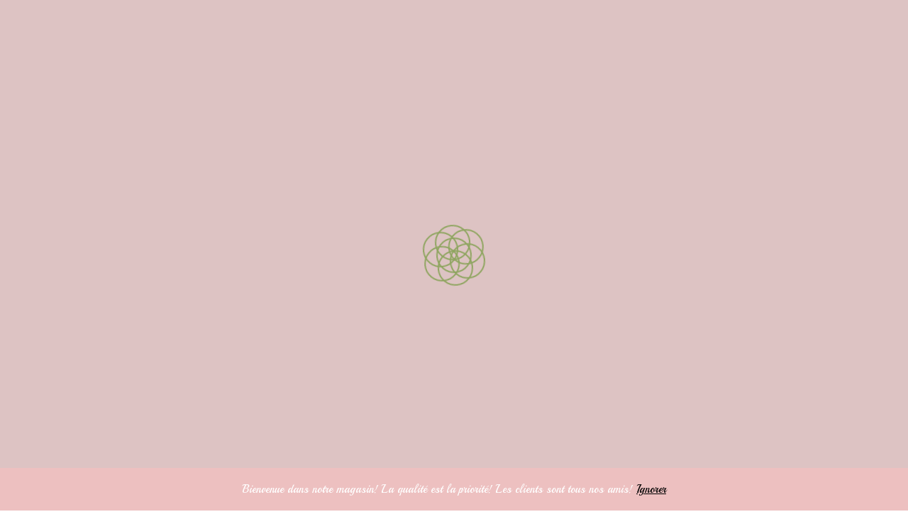

--- FILE ---
content_type: text/html; charset=UTF-8
request_url: https://femme-heureuse.shop/produit/epingle-a-cheveux-retro-en-cristal-perle-121/
body_size: 101482
content:
<!doctype html>
<html lang="fr-FR">
    <head>
        <meta charset="UTF-8">
        <meta name="viewport" content="width=device-width, initial-scale=1">
        <link rel="profile" href="https://gmpg.org/xfn/11">

        <meta name='robots' content='index, follow, max-image-preview:large, max-snippet:-1, max-video-preview:-1' />
	<style>img:is([sizes="auto" i], [sizes^="auto," i]) { contain-intrinsic-size: 3000px 1500px }</style>
	<script>window._wca = window._wca || [];</script>

	<!-- This site is optimized with the Yoast SEO plugin v26.3 - https://yoast.com/wordpress/plugins/seo/ -->
	<title>Épingle à cheveux rétro en cristal perlé - Femme-Heureuse.shop</title>
	<link rel="canonical" href="https://femme-heureuse.shop/produit/epingle-a-cheveux-retro-en-cristal-perle-121/" />
	<meta property="og:locale" content="fr_FR" />
	<meta property="og:type" content="article" />
	<meta property="og:title" content="Épingle à cheveux rétro en cristal perlé - Femme-Heureuse.shop" />
	<meta property="og:url" content="https://femme-heureuse.shop/produit/epingle-a-cheveux-retro-en-cristal-perle-121/" />
	<meta property="og:site_name" content="Femme-Heureuse.shop" />
	<meta property="article:publisher" content="https://www.facebook.com/femmeheureuseshop" />
	<meta property="article:modified_time" content="2024-06-27T07:44:13+00:00" />
	<meta property="og:image" content="https://femme-heureuse.shop/wp-content/uploads/2021/09/14231-wtnslm.jpg" />
	<meta property="og:image:width" content="1000" />
	<meta property="og:image:height" content="1000" />
	<meta property="og:image:type" content="image/jpeg" />
	<meta name="twitter:card" content="summary_large_image" />
	<script type="application/ld+json" class="yoast-schema-graph">{"@context":"https://schema.org","@graph":[{"@type":"WebPage","@id":"https://femme-heureuse.shop/produit/epingle-a-cheveux-retro-en-cristal-perle-121/","url":"https://femme-heureuse.shop/produit/epingle-a-cheveux-retro-en-cristal-perle-121/","name":"Épingle à cheveux rétro en cristal perlé - Femme-Heureuse.shop","isPartOf":{"@id":"https://femme-heureuse.shop/#website"},"primaryImageOfPage":{"@id":"https://femme-heureuse.shop/produit/epingle-a-cheveux-retro-en-cristal-perle-121/#primaryimage"},"image":{"@id":"https://femme-heureuse.shop/produit/epingle-a-cheveux-retro-en-cristal-perle-121/#primaryimage"},"thumbnailUrl":"https://femme-heureuse.shop/wp-content/uploads/2021/09/14231-wtnslm.jpg","datePublished":"2021-09-29T07:53:16+00:00","dateModified":"2024-06-27T07:44:13+00:00","breadcrumb":{"@id":"https://femme-heureuse.shop/produit/epingle-a-cheveux-retro-en-cristal-perle-121/#breadcrumb"},"inLanguage":"fr-FR","potentialAction":[{"@type":"ReadAction","target":["https://femme-heureuse.shop/produit/epingle-a-cheveux-retro-en-cristal-perle-121/"]}]},{"@type":"ImageObject","inLanguage":"fr-FR","@id":"https://femme-heureuse.shop/produit/epingle-a-cheveux-retro-en-cristal-perle-121/#primaryimage","url":"https://femme-heureuse.shop/wp-content/uploads/2021/09/14231-wtnslm.jpg","contentUrl":"https://femme-heureuse.shop/wp-content/uploads/2021/09/14231-wtnslm.jpg","width":1000,"height":1000},{"@type":"BreadcrumbList","@id":"https://femme-heureuse.shop/produit/epingle-a-cheveux-retro-en-cristal-perle-121/#breadcrumb","itemListElement":[{"@type":"ListItem","position":1,"name":"Accueil","item":"https://femme-heureuse.shop/"},{"@type":"ListItem","position":2,"name":"Shop","item":"https://femme-heureuse.shop/shop/"},{"@type":"ListItem","position":3,"name":"Épingle à cheveux rétro en cristal perlé"}]},{"@type":"WebSite","@id":"https://femme-heureuse.shop/#website","url":"https://femme-heureuse.shop/","name":"Femme-Heureuse.shop","description":"Boutique vêtement pour femme ","publisher":{"@id":"https://femme-heureuse.shop/#organization"},"potentialAction":[{"@type":"SearchAction","target":{"@type":"EntryPoint","urlTemplate":"https://femme-heureuse.shop/?s={search_term_string}"},"query-input":{"@type":"PropertyValueSpecification","valueRequired":true,"valueName":"search_term_string"}}],"inLanguage":"fr-FR"},{"@type":"Organization","@id":"https://femme-heureuse.shop/#organization","name":"Femme Heureuse","url":"https://femme-heureuse.shop/","logo":{"@type":"ImageObject","inLanguage":"fr-FR","@id":"https://femme-heureuse.shop/#/schema/logo/image/","url":"https://femme-heureuse.shop/wp-content/uploads/2022/04/15353657_s_.jpg","contentUrl":"https://femme-heureuse.shop/wp-content/uploads/2022/04/15353657_s_.jpg","width":848,"height":565,"caption":"Femme Heureuse"},"image":{"@id":"https://femme-heureuse.shop/#/schema/logo/image/"},"sameAs":["https://www.facebook.com/femmeheureuseshop","https://www.instagram.com/femme_heureuse_shop/"]}]}</script>
	<!-- / Yoast SEO plugin. -->


<link rel='dns-prefetch' href='//www.googletagmanager.com' />
<link rel='dns-prefetch' href='//stats.wp.com' />
<link rel='dns-prefetch' href='//capi-automation.s3.us-east-2.amazonaws.com' />
<link rel='dns-prefetch' href='//fonts.googleapis.com' />
<link rel='preconnect' href='//c0.wp.com' />
<link rel="alternate" type="application/rss+xml" title="Femme-Heureuse.shop &raquo; Flux" href="https://femme-heureuse.shop/feed/" />
<link rel="alternate" type="application/rss+xml" title="Femme-Heureuse.shop &raquo; Flux des commentaires" href="https://femme-heureuse.shop/comments/feed/" />
<link rel="alternate" type="application/rss+xml" title="Femme-Heureuse.shop &raquo; Épingle à cheveux rétro en cristal perlé Flux des commentaires" href="https://femme-heureuse.shop/produit/epingle-a-cheveux-retro-en-cristal-perle-121/feed/" />
<script type="text/javascript">
/* <![CDATA[ */
window._wpemojiSettings = {"baseUrl":"https:\/\/s.w.org\/images\/core\/emoji\/16.0.1\/72x72\/","ext":".png","svgUrl":"https:\/\/s.w.org\/images\/core\/emoji\/16.0.1\/svg\/","svgExt":".svg","source":{"concatemoji":"https:\/\/femme-heureuse.shop\/wp-includes\/js\/wp-emoji-release.min.js?ver=6.8.3"}};
/*! This file is auto-generated */
!function(s,n){var o,i,e;function c(e){try{var t={supportTests:e,timestamp:(new Date).valueOf()};sessionStorage.setItem(o,JSON.stringify(t))}catch(e){}}function p(e,t,n){e.clearRect(0,0,e.canvas.width,e.canvas.height),e.fillText(t,0,0);var t=new Uint32Array(e.getImageData(0,0,e.canvas.width,e.canvas.height).data),a=(e.clearRect(0,0,e.canvas.width,e.canvas.height),e.fillText(n,0,0),new Uint32Array(e.getImageData(0,0,e.canvas.width,e.canvas.height).data));return t.every(function(e,t){return e===a[t]})}function u(e,t){e.clearRect(0,0,e.canvas.width,e.canvas.height),e.fillText(t,0,0);for(var n=e.getImageData(16,16,1,1),a=0;a<n.data.length;a++)if(0!==n.data[a])return!1;return!0}function f(e,t,n,a){switch(t){case"flag":return n(e,"\ud83c\udff3\ufe0f\u200d\u26a7\ufe0f","\ud83c\udff3\ufe0f\u200b\u26a7\ufe0f")?!1:!n(e,"\ud83c\udde8\ud83c\uddf6","\ud83c\udde8\u200b\ud83c\uddf6")&&!n(e,"\ud83c\udff4\udb40\udc67\udb40\udc62\udb40\udc65\udb40\udc6e\udb40\udc67\udb40\udc7f","\ud83c\udff4\u200b\udb40\udc67\u200b\udb40\udc62\u200b\udb40\udc65\u200b\udb40\udc6e\u200b\udb40\udc67\u200b\udb40\udc7f");case"emoji":return!a(e,"\ud83e\udedf")}return!1}function g(e,t,n,a){var r="undefined"!=typeof WorkerGlobalScope&&self instanceof WorkerGlobalScope?new OffscreenCanvas(300,150):s.createElement("canvas"),o=r.getContext("2d",{willReadFrequently:!0}),i=(o.textBaseline="top",o.font="600 32px Arial",{});return e.forEach(function(e){i[e]=t(o,e,n,a)}),i}function t(e){var t=s.createElement("script");t.src=e,t.defer=!0,s.head.appendChild(t)}"undefined"!=typeof Promise&&(o="wpEmojiSettingsSupports",i=["flag","emoji"],n.supports={everything:!0,everythingExceptFlag:!0},e=new Promise(function(e){s.addEventListener("DOMContentLoaded",e,{once:!0})}),new Promise(function(t){var n=function(){try{var e=JSON.parse(sessionStorage.getItem(o));if("object"==typeof e&&"number"==typeof e.timestamp&&(new Date).valueOf()<e.timestamp+604800&&"object"==typeof e.supportTests)return e.supportTests}catch(e){}return null}();if(!n){if("undefined"!=typeof Worker&&"undefined"!=typeof OffscreenCanvas&&"undefined"!=typeof URL&&URL.createObjectURL&&"undefined"!=typeof Blob)try{var e="postMessage("+g.toString()+"("+[JSON.stringify(i),f.toString(),p.toString(),u.toString()].join(",")+"));",a=new Blob([e],{type:"text/javascript"}),r=new Worker(URL.createObjectURL(a),{name:"wpTestEmojiSupports"});return void(r.onmessage=function(e){c(n=e.data),r.terminate(),t(n)})}catch(e){}c(n=g(i,f,p,u))}t(n)}).then(function(e){for(var t in e)n.supports[t]=e[t],n.supports.everything=n.supports.everything&&n.supports[t],"flag"!==t&&(n.supports.everythingExceptFlag=n.supports.everythingExceptFlag&&n.supports[t]);n.supports.everythingExceptFlag=n.supports.everythingExceptFlag&&!n.supports.flag,n.DOMReady=!1,n.readyCallback=function(){n.DOMReady=!0}}).then(function(){return e}).then(function(){var e;n.supports.everything||(n.readyCallback(),(e=n.source||{}).concatemoji?t(e.concatemoji):e.wpemoji&&e.twemoji&&(t(e.twemoji),t(e.wpemoji)))}))}((window,document),window._wpemojiSettings);
/* ]]> */
</script>

<link rel='stylesheet' id='meta-store-woocommerce-style-css' href='https://femme-heureuse.shop/wp-content/themes/meta-store/woocommerce.css?ver=6.8.3' type='text/css' media='all' />
<style id='meta-store-woocommerce-style-inline-css' type='text/css'>
@font-face {
			font-family: "star";
			src: url("https://femme-heureuse.shop/wp-content/plugins/woocommerce/assets/fonts/star.eot");
			src: url("https://femme-heureuse.shop/wp-content/plugins/woocommerce/assets/fonts/star.eot?#iefix") format("embedded-opentype"),
				url("https://femme-heureuse.shop/wp-content/plugins/woocommerce/assets/fonts/star.woff") format("woff"),
				url("https://femme-heureuse.shop/wp-content/plugins/woocommerce/assets/fonts/star.ttf") format("truetype"),
				url("https://femme-heureuse.shop/wp-content/plugins/woocommerce/assets/fonts/star.svg#star") format("svg");
			font-weight: normal;
			font-style: normal;
		}
</style>
<link rel='stylesheet' id='hfe-widgets-style-css' href='https://femme-heureuse.shop/wp-content/plugins/header-footer-elementor/inc/widgets-css/frontend.css?ver=2.6.2' type='text/css' media='all' />
<link rel='stylesheet' id='hfe-woo-product-grid-css' href='https://femme-heureuse.shop/wp-content/plugins/header-footer-elementor/inc/widgets-css/woo-products.css?ver=2.6.2' type='text/css' media='all' />
<style id='wp-emoji-styles-inline-css' type='text/css'>

	img.wp-smiley, img.emoji {
		display: inline !important;
		border: none !important;
		box-shadow: none !important;
		height: 1em !important;
		width: 1em !important;
		margin: 0 0.07em !important;
		vertical-align: -0.1em !important;
		background: none !important;
		padding: 0 !important;
	}
</style>
<link rel='stylesheet' id='wp-block-library-css' href='https://c0.wp.com/c/6.8.3/wp-includes/css/dist/block-library/style.min.css' type='text/css' media='all' />
<style id='classic-theme-styles-inline-css' type='text/css'>
/*! This file is auto-generated */
.wp-block-button__link{color:#fff;background-color:#32373c;border-radius:9999px;box-shadow:none;text-decoration:none;padding:calc(.667em + 2px) calc(1.333em + 2px);font-size:1.125em}.wp-block-file__button{background:#32373c;color:#fff;text-decoration:none}
</style>
<link rel='stylesheet' id='mediaelement-css' href='https://c0.wp.com/c/6.8.3/wp-includes/js/mediaelement/mediaelementplayer-legacy.min.css' type='text/css' media='all' />
<link rel='stylesheet' id='wp-mediaelement-css' href='https://c0.wp.com/c/6.8.3/wp-includes/js/mediaelement/wp-mediaelement.min.css' type='text/css' media='all' />
<style id='jetpack-sharing-buttons-style-inline-css' type='text/css'>
.jetpack-sharing-buttons__services-list{display:flex;flex-direction:row;flex-wrap:wrap;gap:0;list-style-type:none;margin:5px;padding:0}.jetpack-sharing-buttons__services-list.has-small-icon-size{font-size:12px}.jetpack-sharing-buttons__services-list.has-normal-icon-size{font-size:16px}.jetpack-sharing-buttons__services-list.has-large-icon-size{font-size:24px}.jetpack-sharing-buttons__services-list.has-huge-icon-size{font-size:36px}@media print{.jetpack-sharing-buttons__services-list{display:none!important}}.editor-styles-wrapper .wp-block-jetpack-sharing-buttons{gap:0;padding-inline-start:0}ul.jetpack-sharing-buttons__services-list.has-background{padding:1.25em 2.375em}
</style>
<style id='global-styles-inline-css' type='text/css'>
:root{--wp--preset--aspect-ratio--square: 1;--wp--preset--aspect-ratio--4-3: 4/3;--wp--preset--aspect-ratio--3-4: 3/4;--wp--preset--aspect-ratio--3-2: 3/2;--wp--preset--aspect-ratio--2-3: 2/3;--wp--preset--aspect-ratio--16-9: 16/9;--wp--preset--aspect-ratio--9-16: 9/16;--wp--preset--color--black: #000000;--wp--preset--color--cyan-bluish-gray: #abb8c3;--wp--preset--color--white: #ffffff;--wp--preset--color--pale-pink: #f78da7;--wp--preset--color--vivid-red: #cf2e2e;--wp--preset--color--luminous-vivid-orange: #ff6900;--wp--preset--color--luminous-vivid-amber: #fcb900;--wp--preset--color--light-green-cyan: #7bdcb5;--wp--preset--color--vivid-green-cyan: #00d084;--wp--preset--color--pale-cyan-blue: #8ed1fc;--wp--preset--color--vivid-cyan-blue: #0693e3;--wp--preset--color--vivid-purple: #9b51e0;--wp--preset--gradient--vivid-cyan-blue-to-vivid-purple: linear-gradient(135deg,rgba(6,147,227,1) 0%,rgb(155,81,224) 100%);--wp--preset--gradient--light-green-cyan-to-vivid-green-cyan: linear-gradient(135deg,rgb(122,220,180) 0%,rgb(0,208,130) 100%);--wp--preset--gradient--luminous-vivid-amber-to-luminous-vivid-orange: linear-gradient(135deg,rgba(252,185,0,1) 0%,rgba(255,105,0,1) 100%);--wp--preset--gradient--luminous-vivid-orange-to-vivid-red: linear-gradient(135deg,rgba(255,105,0,1) 0%,rgb(207,46,46) 100%);--wp--preset--gradient--very-light-gray-to-cyan-bluish-gray: linear-gradient(135deg,rgb(238,238,238) 0%,rgb(169,184,195) 100%);--wp--preset--gradient--cool-to-warm-spectrum: linear-gradient(135deg,rgb(74,234,220) 0%,rgb(151,120,209) 20%,rgb(207,42,186) 40%,rgb(238,44,130) 60%,rgb(251,105,98) 80%,rgb(254,248,76) 100%);--wp--preset--gradient--blush-light-purple: linear-gradient(135deg,rgb(255,206,236) 0%,rgb(152,150,240) 100%);--wp--preset--gradient--blush-bordeaux: linear-gradient(135deg,rgb(254,205,165) 0%,rgb(254,45,45) 50%,rgb(107,0,62) 100%);--wp--preset--gradient--luminous-dusk: linear-gradient(135deg,rgb(255,203,112) 0%,rgb(199,81,192) 50%,rgb(65,88,208) 100%);--wp--preset--gradient--pale-ocean: linear-gradient(135deg,rgb(255,245,203) 0%,rgb(182,227,212) 50%,rgb(51,167,181) 100%);--wp--preset--gradient--electric-grass: linear-gradient(135deg,rgb(202,248,128) 0%,rgb(113,206,126) 100%);--wp--preset--gradient--midnight: linear-gradient(135deg,rgb(2,3,129) 0%,rgb(40,116,252) 100%);--wp--preset--font-size--small: 13px;--wp--preset--font-size--medium: 20px;--wp--preset--font-size--large: 36px;--wp--preset--font-size--x-large: 42px;--wp--preset--spacing--20: 0.44rem;--wp--preset--spacing--30: 0.67rem;--wp--preset--spacing--40: 1rem;--wp--preset--spacing--50: 1.5rem;--wp--preset--spacing--60: 2.25rem;--wp--preset--spacing--70: 3.38rem;--wp--preset--spacing--80: 5.06rem;--wp--preset--shadow--natural: 6px 6px 9px rgba(0, 0, 0, 0.2);--wp--preset--shadow--deep: 12px 12px 50px rgba(0, 0, 0, 0.4);--wp--preset--shadow--sharp: 6px 6px 0px rgba(0, 0, 0, 0.2);--wp--preset--shadow--outlined: 6px 6px 0px -3px rgba(255, 255, 255, 1), 6px 6px rgba(0, 0, 0, 1);--wp--preset--shadow--crisp: 6px 6px 0px rgba(0, 0, 0, 1);}:where(.is-layout-flex){gap: 0.5em;}:where(.is-layout-grid){gap: 0.5em;}body .is-layout-flex{display: flex;}.is-layout-flex{flex-wrap: wrap;align-items: center;}.is-layout-flex > :is(*, div){margin: 0;}body .is-layout-grid{display: grid;}.is-layout-grid > :is(*, div){margin: 0;}:where(.wp-block-columns.is-layout-flex){gap: 2em;}:where(.wp-block-columns.is-layout-grid){gap: 2em;}:where(.wp-block-post-template.is-layout-flex){gap: 1.25em;}:where(.wp-block-post-template.is-layout-grid){gap: 1.25em;}.has-black-color{color: var(--wp--preset--color--black) !important;}.has-cyan-bluish-gray-color{color: var(--wp--preset--color--cyan-bluish-gray) !important;}.has-white-color{color: var(--wp--preset--color--white) !important;}.has-pale-pink-color{color: var(--wp--preset--color--pale-pink) !important;}.has-vivid-red-color{color: var(--wp--preset--color--vivid-red) !important;}.has-luminous-vivid-orange-color{color: var(--wp--preset--color--luminous-vivid-orange) !important;}.has-luminous-vivid-amber-color{color: var(--wp--preset--color--luminous-vivid-amber) !important;}.has-light-green-cyan-color{color: var(--wp--preset--color--light-green-cyan) !important;}.has-vivid-green-cyan-color{color: var(--wp--preset--color--vivid-green-cyan) !important;}.has-pale-cyan-blue-color{color: var(--wp--preset--color--pale-cyan-blue) !important;}.has-vivid-cyan-blue-color{color: var(--wp--preset--color--vivid-cyan-blue) !important;}.has-vivid-purple-color{color: var(--wp--preset--color--vivid-purple) !important;}.has-black-background-color{background-color: var(--wp--preset--color--black) !important;}.has-cyan-bluish-gray-background-color{background-color: var(--wp--preset--color--cyan-bluish-gray) !important;}.has-white-background-color{background-color: var(--wp--preset--color--white) !important;}.has-pale-pink-background-color{background-color: var(--wp--preset--color--pale-pink) !important;}.has-vivid-red-background-color{background-color: var(--wp--preset--color--vivid-red) !important;}.has-luminous-vivid-orange-background-color{background-color: var(--wp--preset--color--luminous-vivid-orange) !important;}.has-luminous-vivid-amber-background-color{background-color: var(--wp--preset--color--luminous-vivid-amber) !important;}.has-light-green-cyan-background-color{background-color: var(--wp--preset--color--light-green-cyan) !important;}.has-vivid-green-cyan-background-color{background-color: var(--wp--preset--color--vivid-green-cyan) !important;}.has-pale-cyan-blue-background-color{background-color: var(--wp--preset--color--pale-cyan-blue) !important;}.has-vivid-cyan-blue-background-color{background-color: var(--wp--preset--color--vivid-cyan-blue) !important;}.has-vivid-purple-background-color{background-color: var(--wp--preset--color--vivid-purple) !important;}.has-black-border-color{border-color: var(--wp--preset--color--black) !important;}.has-cyan-bluish-gray-border-color{border-color: var(--wp--preset--color--cyan-bluish-gray) !important;}.has-white-border-color{border-color: var(--wp--preset--color--white) !important;}.has-pale-pink-border-color{border-color: var(--wp--preset--color--pale-pink) !important;}.has-vivid-red-border-color{border-color: var(--wp--preset--color--vivid-red) !important;}.has-luminous-vivid-orange-border-color{border-color: var(--wp--preset--color--luminous-vivid-orange) !important;}.has-luminous-vivid-amber-border-color{border-color: var(--wp--preset--color--luminous-vivid-amber) !important;}.has-light-green-cyan-border-color{border-color: var(--wp--preset--color--light-green-cyan) !important;}.has-vivid-green-cyan-border-color{border-color: var(--wp--preset--color--vivid-green-cyan) !important;}.has-pale-cyan-blue-border-color{border-color: var(--wp--preset--color--pale-cyan-blue) !important;}.has-vivid-cyan-blue-border-color{border-color: var(--wp--preset--color--vivid-cyan-blue) !important;}.has-vivid-purple-border-color{border-color: var(--wp--preset--color--vivid-purple) !important;}.has-vivid-cyan-blue-to-vivid-purple-gradient-background{background: var(--wp--preset--gradient--vivid-cyan-blue-to-vivid-purple) !important;}.has-light-green-cyan-to-vivid-green-cyan-gradient-background{background: var(--wp--preset--gradient--light-green-cyan-to-vivid-green-cyan) !important;}.has-luminous-vivid-amber-to-luminous-vivid-orange-gradient-background{background: var(--wp--preset--gradient--luminous-vivid-amber-to-luminous-vivid-orange) !important;}.has-luminous-vivid-orange-to-vivid-red-gradient-background{background: var(--wp--preset--gradient--luminous-vivid-orange-to-vivid-red) !important;}.has-very-light-gray-to-cyan-bluish-gray-gradient-background{background: var(--wp--preset--gradient--very-light-gray-to-cyan-bluish-gray) !important;}.has-cool-to-warm-spectrum-gradient-background{background: var(--wp--preset--gradient--cool-to-warm-spectrum) !important;}.has-blush-light-purple-gradient-background{background: var(--wp--preset--gradient--blush-light-purple) !important;}.has-blush-bordeaux-gradient-background{background: var(--wp--preset--gradient--blush-bordeaux) !important;}.has-luminous-dusk-gradient-background{background: var(--wp--preset--gradient--luminous-dusk) !important;}.has-pale-ocean-gradient-background{background: var(--wp--preset--gradient--pale-ocean) !important;}.has-electric-grass-gradient-background{background: var(--wp--preset--gradient--electric-grass) !important;}.has-midnight-gradient-background{background: var(--wp--preset--gradient--midnight) !important;}.has-small-font-size{font-size: var(--wp--preset--font-size--small) !important;}.has-medium-font-size{font-size: var(--wp--preset--font-size--medium) !important;}.has-large-font-size{font-size: var(--wp--preset--font-size--large) !important;}.has-x-large-font-size{font-size: var(--wp--preset--font-size--x-large) !important;}
:where(.wp-block-post-template.is-layout-flex){gap: 1.25em;}:where(.wp-block-post-template.is-layout-grid){gap: 1.25em;}
:where(.wp-block-columns.is-layout-flex){gap: 2em;}:where(.wp-block-columns.is-layout-grid){gap: 2em;}
:root :where(.wp-block-pullquote){font-size: 1.5em;line-height: 1.6;}
</style>
<link rel='stylesheet' id='single-size-guide-css' href='//femme-heureuse.shop/wp-content/plugins/alidswoo/assets/css/front/single-size-guide.min.css?ver=1.7.0.4' type='text/css' media='all' />
<link rel='stylesheet' id='fontawesome-6.3.0-css' href='https://femme-heureuse.shop/wp-content/plugins/mini-ajax-woo-cart/assets/backend/css//icons/fontawesome-6.3.0.css?ver=1.3.2' type='text/css' media='all' />
<link rel='stylesheet' id='eleganticons-css' href='https://femme-heureuse.shop/wp-content/plugins/mini-ajax-woo-cart/assets/backend/css//icons/eleganticons.css?ver=1.3.2' type='text/css' media='all' />
<link rel='stylesheet' id='essentialicon-css' href='https://femme-heureuse.shop/wp-content/plugins/mini-ajax-woo-cart/assets/backend/css//icons/essentialicon.css?ver=1.3.2' type='text/css' media='all' />
<link rel='stylesheet' id='icofont-css' href='https://femme-heureuse.shop/wp-content/plugins/mini-ajax-woo-cart/assets/backend/css//icons/icofont.css?ver=1.3.2' type='text/css' media='all' />
<link rel='stylesheet' id='materialdesignicons-css' href='https://femme-heureuse.shop/wp-content/plugins/mini-ajax-woo-cart/assets/backend/css//icons/materialdesignicons.css?ver=1.3.2' type='text/css' media='all' />
<link rel='stylesheet' id='animate-css' href='https://femme-heureuse.shop/wp-content/plugins/mini-ajax-woo-cart/assets/frontend/css/animate.css?ver=1.3.2' type='text/css' media='all' />
<link rel='stylesheet' id='hover-css' href='https://femme-heureuse.shop/wp-content/plugins/mini-ajax-woo-cart/assets/frontend/css/hover-min.css?ver=1.3.2' type='text/css' media='all' />
<link rel='stylesheet' id='jquery-mCustomScrollbar-css' href='https://femme-heureuse.shop/wp-content/plugins/mini-ajax-woo-cart/assets/frontend/css/../../mcscrollbar/jquery.mCustomScrollbar.css?ver=1.3.2' type='text/css' media='all' />
<link rel='stylesheet' id='majc-frontend-flymenu-style-css' href='https://femme-heureuse.shop/wp-content/plugins/mini-ajax-woo-cart/assets/frontend/css/frontend.css?ver=1.3.2' type='text/css' media='all' />
<link rel='stylesheet' id='photoswipe-css' href='https://c0.wp.com/p/woocommerce/10.3.5/assets/css/photoswipe/photoswipe.min.css' type='text/css' media='all' />
<link rel='stylesheet' id='photoswipe-default-skin-css' href='https://c0.wp.com/p/woocommerce/10.3.5/assets/css/photoswipe/default-skin/default-skin.min.css' type='text/css' media='all' />
<style id='woocommerce-inline-inline-css' type='text/css'>
.woocommerce form .form-row .required { visibility: visible; }
</style>
<link rel='stylesheet' id='cmplz-general-css' href='https://femme-heureuse.shop/wp-content/plugins/complianz-gdpr/assets/css/cookieblocker.min.css?ver=1762200199' type='text/css' media='all' />
<link rel='stylesheet' id='hfe-style-css' href='https://femme-heureuse.shop/wp-content/plugins/header-footer-elementor/assets/css/header-footer-elementor.css?ver=2.6.2' type='text/css' media='all' />
<link rel='stylesheet' id='meta-store-elements-style-css' href='https://femme-heureuse.shop/wp-content/plugins/meta-store-elements/assets/css/mse-custom-styles.css?ver=1.0.9' type='text/css' media='all' />
<link rel='stylesheet' id='elegant-icons-css' href='https://femme-heureuse.shop/wp-content/plugins/meta-store-elements/assets/vendor/elegant-icons/style.css?ver=1.0.9' type='text/css' media='all' />
<link rel='stylesheet' id='owl-carousel-css' href='https://femme-heureuse.shop/wp-content/plugins/meta-store-elements/assets/vendor/owl-carousel/css/owl.carousel.min.css?ver=1.0.9' type='text/css' media='all' />
<link rel='stylesheet' id='elementor-icons-css' href='https://femme-heureuse.shop/wp-content/plugins/elementor/assets/lib/eicons/css/elementor-icons.min.css?ver=5.44.0' type='text/css' media='all' />
<link rel='stylesheet' id='elementor-frontend-css' href='https://femme-heureuse.shop/wp-content/plugins/elementor/assets/css/frontend.min.css?ver=3.33.0' type='text/css' media='all' />
<link rel='stylesheet' id='elementor-post-17-css' href='https://femme-heureuse.shop/wp-content/uploads/elementor/css/post-17.css?ver=1762980288' type='text/css' media='all' />
<link rel='stylesheet' id='elementor-post-860-css' href='https://femme-heureuse.shop/wp-content/uploads/elementor/css/post-860.css?ver=1762979828' type='text/css' media='all' />
<link rel='stylesheet' id='brands-styles-css' href='https://c0.wp.com/p/woocommerce/10.3.5/assets/css/brands.css' type='text/css' media='all' />
<link rel='stylesheet' id='WCPAY_EXPRESS_CHECKOUT_ECE-css' href='https://femme-heureuse.shop/wp-content/plugins/woocommerce-payments/dist/express-checkout.css?ver=10.2.0' type='text/css' media='all' />
<link rel='stylesheet' id='meta-store-fonts-css' href='//fonts.googleapis.com/css?family=Tangerine%3A400%2C700%7CPlayball%3A400&#038;subset=latin%2Clatin-ext' type='text/css' media='all' />
<link rel='stylesheet' id='meta-store-style-css' href='https://femme-heureuse.shop/wp-content/themes/meta-store/style.css?ver=6.8.3' type='text/css' media='' />
<style id='meta-store-style-inline-css' type='text/css'>
.ms-site-title{position:absolute;clip:rect(1px,1px,1px,1px)}.ms-site-description{position:absolute;clip:rect(1px,1px,1px,1px)}.ms-site-title{color:#55965c}.ms-site-description{color:#000000}.ms-container{width:1100px}body.ms-boxed #ms-page{width:1100px}body #ms-secondary{width:20%}body.ms-right-sidebar #ms-primary,body.ms-left-sidebar #ms-primary{width:80%}:root{--meta-store-primary-color:#edc0c0}button,input[type='button'],input[type='reset'],input[type='submit'],.ms-top-header,.ms-header-style3 .ms-bottom-main-header,.ms-site-header-cart .ms-cart-icon,.ms-search-toggle a,.ms-toggle-menu-wrap .ms-toggle-label,.ms-mobile-search-form-close,.ms-contact-no .ms-contact-box > a,.ms-header-style3 .ms-header-bar,.ms-blog-layout1 .ms-archive-list .ms-archive-meta .ms-post-categories a,.error-404 .home-pg-btn,#ms-gotop,.woocommerce .button,.onsale,.demo_store,.widget_price_filter .ui-slider .ui-slider-handle,.widget_price_filter .ui-slider .ui-slider-range,.woocommerce-MyAccount-navigation ul li.is-active a,.product_list_widget li .remove_from_cart_button,body .tnp-widget-minimal input.tnp-submit{background:#edc0c0}a:hover,a:focus,a:active,.ms-archive-list h3.ms-archive-title a:hover,.ms-archive-list .ms-archive-footer .ms-archive-read-more:hover,.ms-blog-layout2 .ms-archive-list .ms-post-categories a:hover,.ms-widget-area .widget ul a:hover,.wp-calendar-nav a:hover,.error-404 .page-title,ul.products li.product .ms-woocommerce-product-info .button,ul.products li.product .ms-woocommerce-product-info .added_to_cart,.woocommerce-tabs ul.tabs li.active a,.star-rating span::before,p.stars:hover a::before,p.stars.selected a.active::before,p.stars.selected a:not(.active)::before{color:#edc0c0}.pagination a.page-numbers:hover,ul.products li.product .ms-woocommerce-product-info .button,ul.products li.product .ms-woocommerce-product-info .added_to_cart,.woocommerce-pagination .page-numbers li a:hover{border-color:#edc0c0}.ms-widget-area .widget,.woocommerce-tabs ul.tabs li.active a{border-top-color:#edc0c0}.comment-body:hover,.onsale:after{border-left-color:#edc0c0}.onsale:after{border-right-color:#edc0c0}.ms-preloader svg circle,.ms-preloader svg line{stroke:#edc0c0}.ms-site-content h1,.ms-site-content h2,.ms-site-content h3,.ms-site-content h4,.ms-site-content h5,.ms-site-content h6{color:#459b4a}.ms-site-content{color:#333333}a{color:#000000}a:hover{color:#edc0c0}.ms-page-banner{background-color:#ffffff}.ms-page-banner .ms-page-title{color:#FFFFFF}.ms-breadcrumb-trail ul li{color:#8fa560}.ms-breadcrumb-trail ul li a,.ms-breadcrumb-trail ul li a:after{color:#8fa560}.ms-page-banner{padding:50px 0}.ms-top-header .ms-container{height:42px}.ms-top-header{background-color:rgba(221,150,150,0.58)}.ms-top-header,.ms-top-header *{color:#378426}.ms-top-header a{color:#FFFFFF}.ms-site-header .ms-bottom-main-header{background-color:#edc0c0}.ms-top-footer-col .widget-title{color:#ffffff}.ms-bottom-footer{border-top-color:rgba(0,0,0,1)}.ms-site-footer{color:#ffffff}.ms-site-footer a{color:#ffffff}.ms-site-branding .ms-site-title{font-family:'Tangerine',serif;font-weight:700;text-transform:capitalize;text-decoration:underline;font-size:54px;line-height:1}.ms-site-branding .ms-site-description{font-family:'Tangerine',serif;font-weight:400;text-transform:none;text-decoration:none;font-size:18px;line-height:1}.ms-top-header{font-family:'Tangerine',serif;font-weight:400;text-transform:none;text-decoration:none;font-size:48px;line-height:1}.ms-page-banner .ms-page-title{font-family:'Playball',serif;font-weight:400;text-transform:none;text-decoration:none;font-size:55px;line-height:1.3}.ms-breadcrumb-trail ul li{font-family:'Playball',serif;font-weight:400;text-transform:none;text-decoration:none;font-size:30px;line-height:1.3}.ms-top-footer-col .widget-title{font-weight:700;text-transform:none;text-decoration:none;font-size:26px;line-height:1.3}#colophon.ms-site-footer{font-weight:400;text-transform:none;text-decoration:none;font-size:16px;line-height:1.3}.ms-widget-area .widget .widget-title{font-family:'Playball',serif;font-weight:400;text-transform:none;text-decoration:none;font-size:22px;line-height:1.3}.ms-widget-area .widget{font-family:'Playball',serif;font-weight:400;text-transform:none;text-decoration:none;font-size:16px;line-height:1.3}.ms-toggle-menu-wrap .ms-toggle-label{font-family:'Tangerine',serif;font-weight:400;text-transform:none;text-decoration:none;font-size:32px;line-height:1}.ms-toggle-menu .ms-product-menu{font-family:'Tangerine',serif;font-weight:400;text-transform:none;text-decoration:none;font-size:26px;line-height:1}#ms-maintenance-page h1{font-weight:700;text-transform:none;text-decoration:none;font-size:40px;line-height:1}#ms-maintenance-page{font-weight:400;text-transform:none;text-decoration:none;font-size:18px;line-height:1.3}.ms-maintenance-countdown{font-weight:700;text-transform:none;text-decoration:none;font-size:60px;line-height:1}ul.ms-main-menu ul,ul.ms-main-menu ul li a,ul.ms-mobile-menu ul,ul.ms-mobile-menu ul li a{font-family:'Playball',serif;font-weight:400;text-transform:none;text-decoration:none;font-size:15px;line-height:1.3}.ms-site-header ul.ms-main-menu > li > a,.ms-site-header ul.ms-mobile-menu > li > a,.ms-site-header .ms-main-navigation,.ms-main-header .ms-extra-menu-items > a{font-family:'Playball',serif;font-weight:400;text-transform:none;text-decoration:none;font-size:19px;line-height:2}body{font-family:'Playball',serif;font-weight:400;text-transform:none;text-decoration:none;font-size:16px;line-height:1.8;color:#8fa560}h1,h2,h3,h4,h5,h6{font-family:'Playball',serif;font-weight:400;text-transform:none;text-decoration:none;line-height:1.3;color:#000000}@media screen and (max-width:1140px){.ms-container,.elementor-section.elementor-section-boxed.elementor-section-stretched>.elementor-container,.elementor-template-full-width .elementor-section.elementor-section-boxed>.elementor-container{width:100%;padding-left:40px;padding-right:40px}body.ms-boxed #ms-page{width:auto;margin:20px}}@media screen and (max-width:768px){}@media screen and (max-width:480px){}
</style>
<link rel='stylesheet' id='wc_stripe_express_checkout_style-css' href='https://femme-heureuse.shop/wp-content/plugins/woocommerce-gateway-stripe/build/express-checkout.css?ver=2bec0c7b5a831a62b06b' type='text/css' media='all' />
<link rel='stylesheet' id='hfe-elementor-icons-css' href='https://femme-heureuse.shop/wp-content/plugins/elementor/assets/lib/eicons/css/elementor-icons.min.css?ver=5.34.0' type='text/css' media='all' />
<link rel='stylesheet' id='hfe-icons-list-css' href='https://femme-heureuse.shop/wp-content/plugins/elementor/assets/css/widget-icon-list.min.css?ver=3.24.3' type='text/css' media='all' />
<link rel='stylesheet' id='hfe-social-icons-css' href='https://femme-heureuse.shop/wp-content/plugins/elementor/assets/css/widget-social-icons.min.css?ver=3.24.0' type='text/css' media='all' />
<link rel='stylesheet' id='hfe-social-share-icons-brands-css' href='https://femme-heureuse.shop/wp-content/plugins/elementor/assets/lib/font-awesome/css/brands.css?ver=5.15.3' type='text/css' media='all' />
<link rel='stylesheet' id='hfe-social-share-icons-fontawesome-css' href='https://femme-heureuse.shop/wp-content/plugins/elementor/assets/lib/font-awesome/css/fontawesome.css?ver=5.15.3' type='text/css' media='all' />
<link rel='stylesheet' id='hfe-nav-menu-icons-css' href='https://femme-heureuse.shop/wp-content/plugins/elementor/assets/lib/font-awesome/css/solid.css?ver=5.15.3' type='text/css' media='all' />
<link rel='stylesheet' id='meta-store-pro-preloader-css' href='https://femme-heureuse.shop/wp-content/plugins/meta-store-pro/public/css/preloader.css?ver=1.0.1' type='text/css' media='all' />
<link rel='stylesheet' id='odometer-css' href='https://femme-heureuse.shop/wp-content/plugins/meta-store-pro/public/css/odometer.css?ver=1.0.1' type='text/css' media='all' />
<link rel='stylesheet' id='meta-store-pro-widget-frontend-style-css' href='https://femme-heureuse.shop/wp-content/plugins/meta-store-pro/public/css/widget-frontend-style.css?ver=1.0.1' type='text/css' media='all' />
<link rel='stylesheet' id='meta-store-pro-public-css' href='https://femme-heureuse.shop/wp-content/plugins/meta-store-pro/public/css/meta-store-pro-public.css?ver=1.0.1' type='text/css' media='all' />
<style id='meta-store-pro-public-inline-css' type='text/css'>
.ms-preloader{background:#ddc3c3}.ms-loader1 span,.ms-loader1 span:nth-child(1),.ms-loader7,.ms-loader7:before,.ms-loader7:after,.book .inner .middle,.ms-loader15 .ms-loader-inner:after{border-color:#8fa560}.ms-loader2 .ms-blob-center,.ms-blob,.ms-loader3 .ms-box,.book .inner .left,.book .inner .right,.book ul li,.ms-circle,.ms-loader12 div:after,.ms-loader13:before,.ms-loader-ball,.ms-loader-bar,.ms-preloader .ms-loader4 > div,.ms-preloader .ms-loader9 ul li{background-color:#8fa560}.ms-loader2 .ms-blob-center{box-shadow:0 -10px 40px -5px #8fa560}.ms-loader5 .ms-css-star,.ms-loader5 .ms-css-star:before,.ms-loader5 .ms-css-star:after{border-bottom-color:#8fa560}@keyframes paddles13{0%{box-shadow:-25px -10px 0px #8fa560,25px 10px 0px #8fa560}50%{box-shadow:-25px 8px 0px #8fa560,25px -10px 0px #8fa560}100%{box-shadow:-25px -10px 0px #8fa560,25px 10px 0px #8fa560}}@keyframes border-opacity6{from{border-color:#8fa560}to{border-color:transparent}}#ms-gotop{height:50px;width:50px;border-radius:0px;font-size:20px}#ms-gotop.ms-st-stacked{background:#8fa560;color:}#ms-gotop.ms-st-framed{border-color:#8fa560;color:#8fa560}#ms-gotop.ms-st-left{left:50px}#ms-gotop.mt-st-right{right:50px}#ms-gotop{bottom:50px}.ms-site-title a{color:#55965c}.ms-site-description{color:#000000}h1{font-size:30px}h2{font-size:18px}h3{font-size:20px}h4{font-size:17px}h5{font-size:19px}h6{font-size:18px}.ms-site-branding .ms-site-title{margin-top:0px;margin-bottom:0px}.ms-top-main-header{background-color:#FFF}#ms-masthead .ms-bottom-main-header{background-color:#edc0c0}.ms-site-header ul.ms-main-menu > li > a,.ms-main-header .ms-search-button.ms-extra-menu-items > a{color:#8fa560}.ms-site-header .ms-menu-toggle{border-color:#8fa560}.ms-site-header .ms-menu-toggle span,.ms-site-header .ms-menu-toggle span:before,.ms-site-header .ms-menu-toggle span:after{background-color:#8fa560}.ms-site-header ul.ms-main-menu > li:hover > a,.ms-site-header ul.ms-main-menu > li.menu-item.current_page_item>a,.ms-site-header ul.ms-main-menu > li.menu-item.current-menu-item>a,.ms-site-header ul.ms-main-menu > li.menu-item.current_page_ancestor>a,.ms-site-header ul.ms-main-menu > li.menu-item.current>a{color:#8fa560}.ms-hover-style2 ul.ms-main-menu > li.menu-item:hover>a,.ms-hover-style2 ul.ms-main-menu > li.menu-item.current_page_item>a,.ms-hover-style2 ul.ms-main-menu > li.menu-item.current-menu-item>a,.ms-hover-style2 ul.ms-main-menu > li.menu-item.current_page_ancestor>a,.ms-hover-style2 ul.ms-main-menu > li.menu-item.current>a,.ms-hover-style4 ul.ms-main-menu > li.menu-item:hover>a,.ms-hover-style4 ul.ms-main-menu > li.menu-item.current_page_item>a,.ms-hover-style4 ul.ms-main-menu > li.menu-item.current-menu-item>a,.ms-hover-style4 ul.ms-main-menu > li.menu-item.current_page_ancestor>a,.ms-hover-style4 ul.ms-main-menu > li.menu-item.current>a{border-color:#8fa560}.ms-hover-style6 ul.ms-main-menu > li.menu-item>a:before{border-left:1px solid #8fa560;border-top:1px solid #8fa560}.ms-hover-style6 ul.ms-main-menu > li.menu-item>a:after{border-right:1px solid #8fa560;border-bottom:1px solid #8fa560}.ms-hover-style5 ul.ms-main-menu > li.menu-item>a:before,.ms-hover-style7 ul.ms-main-menu > li.menu-item>a:before,.ms-hover-style8 ul.ms-main-menu > li.menu-item>a:before{background-color:#8fa560}ul.ms-main-menu > li > ul,ul.ms-main-menu > li:not(.menu-item-megamenu) ul ul,.ms-mobile-menu{background-color:#8fa560}ul.ms-main-menu > li:not(.menu-item-megamenu) ul li a,ul.ms-main-menu .megamenu a,.ms-mobile-menu li a{color:#ffffff}ul.ms-main-menu > li:not(.menu-item-megamenu) ul li a:hover{background-color:#bcd6af}#ms-masthead .ms-product-search-form,#ms-masthead .ms-site-header-cart,#ms-masthead.ms-header-style2 .ms-contact-box,#ms-masthead .ms-search-toggle{background-color:#ffffff}#ms-masthead .ms-product-search-form,#ms-masthead .ms-site-header-cart,#ms-masthead .ms-product-search-form select.ms-postform,#ms-masthead.ms-header-style2 .ms-contact-box,#ms-masthead .ms-search-toggle{border-color:#8fa560}.ms-site-header .ms-product-search-form .ms-search-submit,.ms-site-header .ms-site-header-cart .ms-cart-icon,.ms-site-header .ms-contact-no .ms-contact-box > a,#ms-masthead .ms-search-toggle a{background-color:#8fa560}ul.ms-main-menu > li > ul,ul.ms-main-menu > li:not(.menu-item-megamenu) ul ul{width:200px}.ms-site-header ul.ms-main-menu > li.menu-item{padding-top:0px;padding-bottom:0px}.ms-main-header .ms-extra-menu-items.ms-menu-cta-button > a{color:#FFFFFF;background:#000000;border-radius:0px}#colophon .ms-top-footer-col-1{width:30.4%}#colophon .ms-top-footer-col-2{width:22.2%}#colophon .ms-top-footer-col-3{width:31.6%}#colophon .ms-top-footer-col-4{width:15.8%}.ms-site-footer{background-color:#91a021}.ms-widget-area .widget .widget-title{color:#8fa560}.ms-widget-area .widget{border-top-color:#8fa560}.ms-widget-area .widget{margin-bottom:40px}.ms-toggle-menu-wrap .ms-toggle-menu,.ms-toggle-menu ul ul{width:257px}.ms-site-header .ms-toggle-menu-wrap .ms-toggle-label{background-color:#8fa560}.ms-site-header .ms-toggle-menu-wrap .ms-toggle-label{color:#ffffff}ul.ms-product-menu,ul.ms-product-menu ul{background-color:#8fa560}ul.ms-product-menu,ul.ms-product-menu li a{color:#ffffff}ul.ms-product-menu > li:hover > a,ul.ms-product-menu > li:not(.menu-item-megamenu) ul li:hover > a{background-color:#bbd6ab}ul.ms-product-menu > li:hover > a,ul.ms-product-menu > li:not(.menu-item-megamenu) ul li:hover > a{color:#ffffff}.ms-privacy-policy{color:#dd9696;background:rgba(0,0,0,1)}.ms-policy-text a{color:#dd9696}.ms-policy-buttons a,.ms-policy-buttons a:hover{color:#FFFFFF;background:#97c174}@media screen and (max-width:768px){#ms-masthead.ms-sticky-header .headroom.headroom--not-top{position:relative;top:0}#ms-page{padding-top:0 !important}.ms-main-navigation .ms-main-menu{display:none !important}.ms-menu-toggle{display:block}.ms-main-navigation{margin-left:auto}}@media screen and (min-width:768px){.ms-mobile-menu{display:none !important}}@media screen and (max-width:768px){}@media screen and (max-width:480px){}@media screen and (min-width:768px){}
</style>
<link rel='stylesheet' id='elementor-gf-local-roboto-css' href='https://femme-heureuse.shop/wp-content/uploads/elementor/google-fonts/css/roboto.css?ver=1742276765' type='text/css' media='all' />
<link rel='stylesheet' id='elementor-gf-local-robotoslab-css' href='https://femme-heureuse.shop/wp-content/uploads/elementor/google-fonts/css/robotoslab.css?ver=1742276781' type='text/css' media='all' />
<link rel='stylesheet' id='elementor-gf-local-playball-css' href='https://femme-heureuse.shop/wp-content/uploads/elementor/google-fonts/css/playball.css?ver=1742276782' type='text/css' media='all' />
<link rel='stylesheet' id='elementor-icons-shared-0-css' href='https://femme-heureuse.shop/wp-content/plugins/elementor/assets/lib/font-awesome/css/fontawesome.min.css?ver=5.15.3' type='text/css' media='all' />
<link rel='stylesheet' id='elementor-icons-fa-brands-css' href='https://femme-heureuse.shop/wp-content/plugins/elementor/assets/lib/font-awesome/css/brands.min.css?ver=5.15.3' type='text/css' media='all' />
<script type="text/template" id="tmpl-variation-template">
	<div class="woocommerce-variation-description">{{{ data.variation.variation_description }}}</div>
	<div class="woocommerce-variation-price">{{{ data.variation.price_html }}}</div>
	<div class="woocommerce-variation-availability">{{{ data.variation.availability_html }}}</div>
</script>
<script type="text/template" id="tmpl-unavailable-variation-template">
	<p role="alert">Désolé, ce produit n&rsquo;est pas disponible. Veuillez choisir une combinaison différente.</p>
</script>
<script type="text/javascript" id="woocommerce-google-analytics-integration-gtag-js-after">
/* <![CDATA[ */
/* Google Analytics for WooCommerce (gtag.js) */
					window.dataLayer = window.dataLayer || [];
					function gtag(){dataLayer.push(arguments);}
					// Set up default consent state.
					for ( const mode of [{"analytics_storage":"denied","ad_storage":"denied","ad_user_data":"denied","ad_personalization":"denied","region":["AT","BE","BG","HR","CY","CZ","DK","EE","FI","FR","DE","GR","HU","IS","IE","IT","LV","LI","LT","LU","MT","NL","NO","PL","PT","RO","SK","SI","ES","SE","GB","CH"]}] || [] ) {
						gtag( "consent", "default", { "wait_for_update": 500, ...mode } );
					}
					gtag("js", new Date());
					gtag("set", "developer_id.dOGY3NW", true);
					gtag("config", "G-4GJCEZQHC3", {"track_404":true,"allow_google_signals":true,"logged_in":false,"linker":{"domains":[],"allow_incoming":false},"custom_map":{"dimension1":"logged_in"}});
/* ]]> */
</script>
<script type="text/javascript" src="https://c0.wp.com/c/6.8.3/wp-includes/js/jquery/jquery.min.js" id="jquery-core-js"></script>
<script type="text/javascript" src="https://c0.wp.com/c/6.8.3/wp-includes/js/jquery/jquery-migrate.min.js" id="jquery-migrate-js"></script>
<script type="text/javascript" id="jquery-js-after">
/* <![CDATA[ */
!function($){"use strict";$(document).ready(function(){$(this).scrollTop()>100&&$(".hfe-scroll-to-top-wrap").removeClass("hfe-scroll-to-top-hide"),$(window).scroll(function(){$(this).scrollTop()<100?$(".hfe-scroll-to-top-wrap").fadeOut(300):$(".hfe-scroll-to-top-wrap").fadeIn(300)}),$(".hfe-scroll-to-top-wrap").on("click",function(){$("html, body").animate({scrollTop:0},300);return!1})})}(jQuery);
!function($){'use strict';$(document).ready(function(){var bar=$('.hfe-reading-progress-bar');if(!bar.length)return;$(window).on('scroll',function(){var s=$(window).scrollTop(),d=$(document).height()-$(window).height(),p=d? s/d*100:0;bar.css('width',p+'%')});});}(jQuery);
/* ]]> */
</script>
<script type="text/javascript" src="https://c0.wp.com/c/6.8.3/wp-includes/js/underscore.min.js" id="underscore-js"></script>
<script type="text/javascript" id="wp-util-js-extra">
/* <![CDATA[ */
var _wpUtilSettings = {"ajax":{"url":"\/wp-admin\/admin-ajax.php"}};
/* ]]> */
</script>
<script type="text/javascript" src="https://c0.wp.com/c/6.8.3/wp-includes/js/wp-util.min.js" id="wp-util-js"></script>
<script type="text/javascript" src="https://c0.wp.com/p/woocommerce/10.3.5/assets/js/jquery-blockui/jquery.blockUI.min.js" id="wc-jquery-blockui-js" data-wp-strategy="defer"></script>
<script type="text/javascript" src="https://c0.wp.com/c/6.8.3/wp-includes/js/jquery/ui/core.min.js" id="jquery-ui-core-js"></script>
<script type="text/javascript" src="https://c0.wp.com/c/6.8.3/wp-includes/js/jquery/ui/effect.min.js" id="jquery-effects-core-js"></script>
<script type="text/javascript" src="https://c0.wp.com/c/6.8.3/wp-includes/js/jquery/ui/effect-slide.min.js" id="jquery-effects-slide-js"></script>
<script type="text/javascript" src="https://c0.wp.com/c/6.8.3/wp-includes/js/jquery/ui/effect-shake.min.js" id="jquery-effects-shake-js"></script>
<script type="text/javascript" src="https://femme-heureuse.shop/wp-content/plugins/mini-ajax-woo-cart/assets/frontend/js/../../mcscrollbar/jquery.mCustomScrollbar.js?ver=1.3.2" id="jquery-mCustomScrollbar-script-js"></script>
<script type="text/javascript" src="https://c0.wp.com/c/6.8.3/wp-includes/js/jquery/ui/mouse.min.js" id="jquery-ui-mouse-js"></script>
<script type="text/javascript" src="https://c0.wp.com/c/6.8.3/wp-includes/js/jquery/ui/draggable.min.js" id="jquery-ui-draggable-js"></script>
<script type="text/javascript" id="majc-frontend-script-js-extra">
/* <![CDATA[ */
var majc_frontend_js_obj = {"ajax_url":"https:\/\/femme-heureuse.shop\/wp-admin\/admin-ajax.php","ajax_nonce":"f72dc25459"};
/* ]]> */
</script>
<script type="text/javascript" src="https://femme-heureuse.shop/wp-content/plugins/mini-ajax-woo-cart/assets/frontend/js/frontend.js?ver=1.3.2" id="majc-frontend-script-js"></script>
<script type="text/javascript" src="https://c0.wp.com/p/woocommerce/10.3.5/assets/js/js-cookie/js.cookie.min.js" id="wc-js-cookie-js" defer="defer" data-wp-strategy="defer"></script>
<script type="text/javascript" id="wc-cart-fragments-js-extra">
/* <![CDATA[ */
var wc_cart_fragments_params = {"ajax_url":"\/wp-admin\/admin-ajax.php","wc_ajax_url":"\/?wc-ajax=%%endpoint%%","cart_hash_key":"wc_cart_hash_7ca15047516533acebc67c697a8f4ef6","fragment_name":"wc_fragments_7ca15047516533acebc67c697a8f4ef6","request_timeout":"5000"};
/* ]]> */
</script>
<script type="text/javascript" src="https://c0.wp.com/p/woocommerce/10.3.5/assets/js/frontend/cart-fragments.min.js" id="wc-cart-fragments-js" defer="defer" data-wp-strategy="defer"></script>
<script type="text/javascript" id="wc-add-to-cart-js-extra">
/* <![CDATA[ */
var wc_add_to_cart_params = {"ajax_url":"\/wp-admin\/admin-ajax.php","wc_ajax_url":"\/?wc-ajax=%%endpoint%%","i18n_view_cart":"Voir le panier","cart_url":"https:\/\/femme-heureuse.shop\/cart-2\/","is_cart":"","cart_redirect_after_add":"no"};
/* ]]> */
</script>
<script type="text/javascript" src="https://c0.wp.com/p/woocommerce/10.3.5/assets/js/frontend/add-to-cart.min.js" id="wc-add-to-cart-js" defer="defer" data-wp-strategy="defer"></script>
<script type="text/javascript" src="https://c0.wp.com/p/woocommerce/10.3.5/assets/js/zoom/jquery.zoom.min.js" id="wc-zoom-js" defer="defer" data-wp-strategy="defer"></script>
<script type="text/javascript" src="https://c0.wp.com/p/woocommerce/10.3.5/assets/js/flexslider/jquery.flexslider.min.js" id="wc-flexslider-js" defer="defer" data-wp-strategy="defer"></script>
<script type="text/javascript" src="https://c0.wp.com/p/woocommerce/10.3.5/assets/js/photoswipe/photoswipe.min.js" id="wc-photoswipe-js" defer="defer" data-wp-strategy="defer"></script>
<script type="text/javascript" src="https://c0.wp.com/p/woocommerce/10.3.5/assets/js/photoswipe/photoswipe-ui-default.min.js" id="wc-photoswipe-ui-default-js" defer="defer" data-wp-strategy="defer"></script>
<script type="text/javascript" id="wc-single-product-js-extra">
/* <![CDATA[ */
var wc_single_product_params = {"i18n_required_rating_text":"Veuillez s\u00e9lectionner une note","i18n_rating_options":["1\u00a0\u00e9toile sur 5","2\u00a0\u00e9toiles sur 5","3\u00a0\u00e9toiles sur 5","4\u00a0\u00e9toiles sur 5","5\u00a0\u00e9toiles sur 5"],"i18n_product_gallery_trigger_text":"Voir la galerie d\u2019images en plein \u00e9cran","review_rating_required":"yes","flexslider":{"rtl":false,"animation":"slide","smoothHeight":true,"directionNav":false,"controlNav":"thumbnails","slideshow":false,"animationSpeed":500,"animationLoop":false,"allowOneSlide":false},"zoom_enabled":"1","zoom_options":[],"photoswipe_enabled":"1","photoswipe_options":{"shareEl":false,"closeOnScroll":false,"history":false,"hideAnimationDuration":0,"showAnimationDuration":0},"flexslider_enabled":"1"};
/* ]]> */
</script>
<script type="text/javascript" src="https://c0.wp.com/p/woocommerce/10.3.5/assets/js/frontend/single-product.min.js" id="wc-single-product-js" defer="defer" data-wp-strategy="defer"></script>
<script type="text/javascript" id="woocommerce-js-extra">
/* <![CDATA[ */
var woocommerce_params = {"ajax_url":"\/wp-admin\/admin-ajax.php","wc_ajax_url":"\/?wc-ajax=%%endpoint%%","i18n_password_show":"Afficher le mot de passe","i18n_password_hide":"Masquer le mot de passe"};
/* ]]> */
</script>
<script type="text/javascript" src="https://c0.wp.com/p/woocommerce/10.3.5/assets/js/frontend/woocommerce.min.js" id="woocommerce-js" defer="defer" data-wp-strategy="defer"></script>
<script type="text/javascript" id="WCPAY_ASSETS-js-extra">
/* <![CDATA[ */
var wcpayAssets = {"url":"https:\/\/femme-heureuse.shop\/wp-content\/plugins\/woocommerce-payments\/dist\/"};
/* ]]> */
</script>
<script data-service="jetpack-statistics" data-category="statistics" type="text/plain" data-cmplz-src="https://stats.wp.com/s-202546.js" id="woocommerce-analytics-js" defer="defer" data-wp-strategy="defer"></script>
<link rel="https://api.w.org/" href="https://femme-heureuse.shop/wp-json/" /><link rel="alternate" title="JSON" type="application/json" href="https://femme-heureuse.shop/wp-json/wp/v2/product/14231" /><link rel="EditURI" type="application/rsd+xml" title="RSD" href="https://femme-heureuse.shop/xmlrpc.php?rsd" />
<meta name="generator" content="WordPress 6.8.3" />
<meta name="generator" content="WooCommerce 10.3.5" />
<link rel='shortlink' href='https://femme-heureuse.shop/?p=14231' />
<link rel="alternate" title="oEmbed (JSON)" type="application/json+oembed" href="https://femme-heureuse.shop/wp-json/oembed/1.0/embed?url=https%3A%2F%2Ffemme-heureuse.shop%2Fproduit%2Fepingle-a-cheveux-retro-en-cristal-perle-121%2F" />
<link rel="alternate" title="oEmbed (XML)" type="text/xml+oembed" href="https://femme-heureuse.shop/wp-json/oembed/1.0/embed?url=https%3A%2F%2Ffemme-heureuse.shop%2Fproduit%2Fepingle-a-cheveux-retro-en-cristal-perle-121%2F&#038;format=xml" />
<link id="global" href="//femme-heureuse.shop/wp-content/plugins/alidswoo/assets/css/front/adsw-style.min.css?ver=1.7.0.4" rel="stylesheet" type="text/css"/>
<link id="baguetteBox" href="//femme-heureuse.shop/wp-content/plugins/alidswoo/assets/css/front/baguetteBox.min.css?ver=1.7.0.4" rel="stylesheet" type="text/css"/>
	<style>img#wpstats{display:none}</style>
					<style>.cmplz-hidden {
					display: none !important;
				}</style><!-- Google site verification - Google for WooCommerce -->
<meta name="google-site-verification" content="5EKJU0wYE46hDl7KSh7DB8sXyJfe9lolXr8Ltx54vgQ" />
	<noscript><style>.woocommerce-product-gallery{ opacity: 1 !important; }</style></noscript>
	<meta name="generator" content="Elementor 3.33.0; features: additional_custom_breakpoints; settings: css_print_method-external, google_font-enabled, font_display-auto">
			<script data-service="facebook" data-category="marketing"  type="text/plain">
				!function(f,b,e,v,n,t,s){if(f.fbq)return;n=f.fbq=function(){n.callMethod?
					n.callMethod.apply(n,arguments):n.queue.push(arguments)};if(!f._fbq)f._fbq=n;
					n.push=n;n.loaded=!0;n.version='2.0';n.queue=[];t=b.createElement(e);t.async=!0;
					t.src=v;s=b.getElementsByTagName(e)[0];s.parentNode.insertBefore(t,s)}(window,
					document,'script','https://connect.facebook.net/en_US/fbevents.js');
			</script>
			<!-- WooCommerce Facebook Integration Begin -->
			<script data-service="facebook" data-category="marketing"  type="text/plain">

				fbq('init', '399975351679682', {}, {
    "agent": "woocommerce_7-10.3.5-3.5.12"
});

				document.addEventListener( 'DOMContentLoaded', function() {
					// Insert placeholder for events injected when a product is added to the cart through AJAX.
					document.body.insertAdjacentHTML( 'beforeend', '<div class=\"wc-facebook-pixel-event-placeholder\"></div>' );
				}, false );

			</script>
			<!-- WooCommerce Facebook Integration End -->
						<style>
				.e-con.e-parent:nth-of-type(n+4):not(.e-lazyloaded):not(.e-no-lazyload),
				.e-con.e-parent:nth-of-type(n+4):not(.e-lazyloaded):not(.e-no-lazyload) * {
					background-image: none !important;
				}
				@media screen and (max-height: 1024px) {
					.e-con.e-parent:nth-of-type(n+3):not(.e-lazyloaded):not(.e-no-lazyload),
					.e-con.e-parent:nth-of-type(n+3):not(.e-lazyloaded):not(.e-no-lazyload) * {
						background-image: none !important;
					}
				}
				@media screen and (max-height: 640px) {
					.e-con.e-parent:nth-of-type(n+2):not(.e-lazyloaded):not(.e-no-lazyload),
					.e-con.e-parent:nth-of-type(n+2):not(.e-lazyloaded):not(.e-no-lazyload) * {
						background-image: none !important;
					}
				}
			</style>
			<link rel="icon" href="https://femme-heureuse.shop/wp-content/uploads/2021/10/cropped-Femme-32x32.png" sizes="32x32" />
<link rel="icon" href="https://femme-heureuse.shop/wp-content/uploads/2021/10/cropped-Femme-192x192.png" sizes="192x192" />
<link rel="apple-touch-icon" href="https://femme-heureuse.shop/wp-content/uploads/2021/10/cropped-Femme-180x180.png" />
<meta name="msapplication-TileImage" content="https://femme-heureuse.shop/wp-content/uploads/2021/10/cropped-Femme-270x270.png" />
    </head>

    <body data-rsssl=1 data-cmplz=1 class="wp-singular product-template-default single single-product postid-14231 wp-theme-meta-store theme-meta-store woocommerce woocommerce-page woocommerce-demo-store woocommerce-no-js ehf-template-meta-store ehf-stylesheet-meta-store ms-wide woocommerce-active elementor-default elementor-kit-17 meta-store-pro ms-no-sidebar">
        <p role="complementary" aria-label="Notification de la boutique" class="woocommerce-store-notice demo_store" data-notice-id="295fdaf80148e01cca1a8748e1b3172a" style="display:none;">Bienvenue dans notre magasin! La qualité est la priorité! Les clients sont tous nos amis! <a role="button" href="#" class="woocommerce-store-notice__dismiss-link">Ignorer</a></p>
        <div class="ms-preloader"><div class="ms-loader1">
    <div class="ms-spinnerblock">
        <span></span>
        <span></span>
        <span></span>
        <span></span>
        <span></span>
        <span></span>
        <span></span>
    </div>
</div>

</div>            <a href="#" id="ms-gotop" class="ms-st-right ms-st-stacked"><i class="arrow_carrot-up"></i></a>
            
        <div id="ms-page" class="ms-site">
            <a class="skip-link screen-reader-text" href="#ms-content">Skip to content</a>

                    <header id="ms-masthead" class="ms-site-header ms-full-width-bottom-header ms-hover-style7 ms-header-style3">
                            <div class="ms-top-header ms-top-header-with-center">
                    <div class="ms-container">
                        
                                                    <!-- center top header -->
                            <div class="ms-top-header-center">
                                        <div class="ms-top-txtblock">
            <p><strong>femme-heureuse.shop</strong></p>        </div>
                                    </div>
                        
                                            </div>
                </div>
                            <div class="ms-main-header">
                        <div class="ms-top-main-header">
            <div class="ms-container">
                        <div class="ms-site-branding ms-title-tagline-below-logo">
                        <div class="ms-site-title-description">
                                    <p class="ms-site-title"><a href="https://femme-heureuse.shop/" rel="home">Femme-Heureuse.shop</a></p>
                                    <p class="ms-site-description">Boutique vêtement pour femme </p>
                            </div>
        </div><!-- .site-branding -->
                                <nav id="ms-site-navigation" role="navigation" class="ms-main-navigation" aria-label="Main Menu">
            <ul id="menu-primary" class="ms-main-menu"><li id="menu-item-5031" class="menu-item menu-item-type-post_type menu-item-object-page current_page_parent menu-item-5031"><a href="https://femme-heureuse.shop/shop/" class="menu-link">Shop</a></li><li id="menu-item-27593" class="menu-item menu-item-type-taxonomy menu-item-object-product_cat menu-item-27593"><a href="https://femme-heureuse.shop/product-category/collection-automne-hiver-2023/" class="menu-link">Collection Automne-Hiver2023</a></li><li id="menu-item-1056" class="menu-item menu-item-type-taxonomy menu-item-object-product_cat menu-item-has-children menu-item-1056"><a href="https://femme-heureuse.shop/product-category/mode-femme/" class="menu-link">Mode Femme</a>
<ul class="sub-menu">
	<li id="menu-item-1057" class="menu-item menu-item-type-taxonomy menu-item-object-product_cat menu-item-has-children menu-item-1057"><a href="https://femme-heureuse.shop/product-category/mode-femme/vetements/" class="menu-link">Vêtement</a>
	<ul class="sub-menu">
		<li id="menu-item-39047" class="menu-item menu-item-type-taxonomy menu-item-object-product_cat menu-item-39047"><a href="https://femme-heureuse.shop/product-category/mode-femme/vetements/manteau-vestes/" class="menu-link">Manteau/Vestes</a></li>		<li id="menu-item-1059" class="menu-item menu-item-type-taxonomy menu-item-object-product_cat menu-item-1059"><a href="https://femme-heureuse.shop/product-category/mode-femme/vetements/robes-jubes/" class="menu-link">Robes/Jupes</a></li>		<li id="menu-item-1060" class="menu-item menu-item-type-taxonomy menu-item-object-product_cat menu-item-1060"><a href="https://femme-heureuse.shop/product-category/mode-femme/vetements/bluses-chemises-pulls/" class="menu-link">Blouses/Chemises/Pulls</a></li>		<li id="menu-item-1061" class="menu-item menu-item-type-taxonomy menu-item-object-product_cat menu-item-1061"><a href="https://femme-heureuse.shop/product-category/mode-femme/vetements/pantalons-jeans-leggings/" class="menu-link">Pantalons/Jeans/Leggings</a></li>		<li id="menu-item-1062" class="menu-item menu-item-type-taxonomy menu-item-object-product_cat menu-item-1062"><a href="https://femme-heureuse.shop/product-category/mode-femme/vetements/shorts-pantalon-courts/" class="menu-link">Shorts/Pantalon courts</a></li>		<li id="menu-item-41574" class="menu-item menu-item-type-taxonomy menu-item-object-product_cat menu-item-41574"><a href="https://femme-heureuse.shop/product-category/mode-femme/vetement-grande-taille/" class="menu-link">Vêtement Grande Taille</a></li>	</ul>
</li>	<li id="menu-item-1063" class="menu-item menu-item-type-taxonomy menu-item-object-product_cat menu-item-has-children menu-item-1063"><a href="https://femme-heureuse.shop/product-category/mode-femme/lingerie/" class="menu-link">Lingerie</a>
	<ul class="sub-menu">
		<li id="menu-item-1064" class="menu-item menu-item-type-taxonomy menu-item-object-product_cat menu-item-1064"><a href="https://femme-heureuse.shop/product-category/mode-femme/lingerie/soutiens-gorge/" class="menu-link">Soutiens gorge</a></li>		<li id="menu-item-1065" class="menu-item menu-item-type-taxonomy menu-item-object-product_cat menu-item-1065"><a href="https://femme-heureuse.shop/product-category/mode-femme/lingerie/culottes/" class="menu-link">Culottes</a></li>		<li id="menu-item-1066" class="menu-item menu-item-type-taxonomy menu-item-object-product_cat menu-item-1066"><a href="https://femme-heureuse.shop/product-category/mode-femme/lingerie/ensembles/" class="menu-link">Ensembles</a></li>		<li id="menu-item-1067" class="menu-item menu-item-type-taxonomy menu-item-object-product_cat menu-item-1067"><a href="https://femme-heureuse.shop/product-category/mode-femme/lingerie/vetement-de-nuit/" class="menu-link">Vêtement de nuit</a></li>		<li id="menu-item-1068" class="menu-item menu-item-type-taxonomy menu-item-object-product_cat menu-item-1068"><a href="https://femme-heureuse.shop/product-category/mode-femme/lingerie/debardeurs/" class="menu-link">Débardeurs</a></li>		<li id="menu-item-1069" class="menu-item menu-item-type-taxonomy menu-item-object-product_cat menu-item-1069"><a href="https://femme-heureuse.shop/product-category/mode-femme/lingerie/lingerie-sculptants-gaines/" class="menu-link">Lingerie sculptants/Gaines</a></li>		<li id="menu-item-1070" class="menu-item menu-item-type-taxonomy menu-item-object-product_cat menu-item-1070"><a href="https://femme-heureuse.shop/product-category/mode-femme/lingerie/maillots-de-bain/" class="menu-link">Maillots de bain</a></li>		<li id="menu-item-1071" class="menu-item menu-item-type-taxonomy menu-item-object-product_cat menu-item-1071"><a href="https://femme-heureuse.shop/product-category/mode-femme/lingerie/chaussettes-et-collants/" class="menu-link">Chaussettes et Collants</a></li>	</ul>
</li>	<li id="menu-item-1072" class="menu-item menu-item-type-taxonomy menu-item-object-product_cat menu-item-1072"><a href="https://femme-heureuse.shop/product-category/mode-femme/vetement-sports/" class="menu-link">Vêtements Sports</a></li>	<li id="menu-item-1076" class="menu-item menu-item-type-taxonomy menu-item-object-product_cat menu-item-1076"><a href="https://femme-heureuse.shop/product-category/accessories/echarpe-bonnet-gants/" class="menu-link">Écharpe/Bonnet/Gants</a></li>	<li id="menu-item-1075" class="menu-item menu-item-type-taxonomy menu-item-object-product_cat menu-item-1075"><a href="https://femme-heureuse.shop/product-category/accessories/centures/" class="menu-link">Centures</a></li>	<li id="menu-item-1077" class="menu-item menu-item-type-taxonomy menu-item-object-product_cat menu-item-1077"><a href="https://femme-heureuse.shop/product-category/accessories/masque/" class="menu-link">Masque</a></li></ul>
</li><li id="menu-item-1073" class="menu-item menu-item-type-taxonomy menu-item-object-product_cat current-product-ancestor current-menu-parent current-product-parent menu-item-has-children menu-item-1073"><a href="https://femme-heureuse.shop/product-category/accessories/" class="menu-link">Accessories</a>
<ul class="sub-menu">
	<li id="menu-item-1074" class="menu-item menu-item-type-taxonomy menu-item-object-product_cat current-product-ancestor current-menu-parent current-product-parent menu-item-1074"><a href="https://femme-heureuse.shop/product-category/accessories/accessories-pour-cheveux/" class="menu-link">Accessories pour Cheveux</a></li>	<li id="menu-item-13825" class="menu-item menu-item-type-taxonomy menu-item-object-product_cat menu-item-13825"><a href="https://femme-heureuse.shop/product-category/accessories/accessoires-beaute/" class="menu-link">Accessoires Beauté</a></li>	<li id="menu-item-1078" class="menu-item menu-item-type-taxonomy menu-item-object-product_cat menu-item-has-children menu-item-1078"><a href="https://femme-heureuse.shop/product-category/sacs-et-portefeuilles/" class="menu-link">Sacs et Portefeuilles</a>
	<ul class="sub-menu">
		<li id="menu-item-1079" class="menu-item menu-item-type-taxonomy menu-item-object-product_cat menu-item-1079"><a href="https://femme-heureuse.shop/product-category/sacs-et-portefeuilles/sacs-de-soiree/" class="menu-link">Sacs de Soirée</a></li>		<li id="menu-item-1080" class="menu-item menu-item-type-taxonomy menu-item-object-product_cat menu-item-1080"><a href="https://femme-heureuse.shop/product-category/sacs-et-portefeuilles/sac-envelope-sac-a-dos/" class="menu-link">Sac enveloppe / Sac à dos</a></li>		<li id="menu-item-1081" class="menu-item menu-item-type-taxonomy menu-item-object-product_cat menu-item-1081"><a href="https://femme-heureuse.shop/product-category/sacs-et-portefeuilles/sacs-epaule-bandouliere/" class="menu-link">Sacs épaule/Bandoulière</a></li>		<li id="menu-item-1082" class="menu-item menu-item-type-taxonomy menu-item-object-product_cat menu-item-1082"><a href="https://femme-heureuse.shop/product-category/sacs-et-portefeuilles/portefeuilles/" class="menu-link">Portefeuilles</a></li>		<li id="menu-item-1083" class="menu-item menu-item-type-taxonomy menu-item-object-product_cat menu-item-1083"><a href="https://femme-heureuse.shop/product-category/sacs-et-portefeuilles/trousses/" class="menu-link">Trousses</a></li>	</ul>
</li>	<li id="menu-item-2274" class="menu-item menu-item-type-taxonomy menu-item-object-product_cat menu-item-has-children menu-item-2274"><a href="https://femme-heureuse.shop/product-category/montres-et-bijoux/" class="menu-link">Montres et Bijoux</a>
	<ul class="sub-menu">
		<li id="menu-item-2276" class="menu-item menu-item-type-taxonomy menu-item-object-product_cat menu-item-has-children menu-item-2276"><a href="https://femme-heureuse.shop/product-category/montres-et-bijoux/montrex/" class="menu-link">Montres</a>
		<ul class="sub-menu">
			<li id="menu-item-2277" class="menu-item menu-item-type-taxonomy menu-item-object-product_cat menu-item-2277"><a href="https://femme-heureuse.shop/product-category/montres-et-bijoux/montrex/montres-bracelets/" class="menu-link">Montres Bracelets</a></li>			<li id="menu-item-2278" class="menu-item menu-item-type-taxonomy menu-item-object-product_cat menu-item-2278"><a href="https://femme-heureuse.shop/product-category/montres-et-bijoux/montrex/montres-classiques/" class="menu-link">Montres Classiques</a></li>		</ul>
</li>		<li id="menu-item-8089" class="menu-item menu-item-type-taxonomy menu-item-object-product_cat menu-item-has-children menu-item-8089"><a href="https://femme-heureuse.shop/product-category/montres-et-bijoux/bijoux/" class="menu-link">Bijoux</a>
		<ul class="sub-menu">
			<li id="menu-item-8338" class="menu-item menu-item-type-taxonomy menu-item-object-product_cat menu-item-8338"><a href="https://femme-heureuse.shop/product-category/montres-et-bijoux/bijoux/bagues/" class="menu-link">Bagues</a></li>			<li id="menu-item-8279" class="menu-item menu-item-type-taxonomy menu-item-object-product_cat menu-item-8279"><a href="https://femme-heureuse.shop/product-category/montres-et-bijoux/bijoux/boucles/" class="menu-link">Boucles</a></li>			<li id="menu-item-8280" class="menu-item menu-item-type-taxonomy menu-item-object-product_cat menu-item-8280"><a href="https://femme-heureuse.shop/product-category/montres-et-bijoux/bijoux/bracelets/" class="menu-link">Bracelets</a></li>		</ul>
</li>	</ul>
</li></ul>
</li><li id="menu-item-1086" class="menu-item menu-item-type-post_type menu-item-object-page menu-item-1086"><a href="https://femme-heureuse.shop/my-account/" class="menu-link">Mon compte</a></li></ul><ul id="menu-primary-1" class="ms-mobile-menu"><li class="menu-item menu-item-type-post_type menu-item-object-page current_page_parent menu-item-5031"><a href="https://femme-heureuse.shop/shop/">Shop</a></li>
<li class="menu-item menu-item-type-taxonomy menu-item-object-product_cat menu-item-27593"><a href="https://femme-heureuse.shop/product-category/collection-automne-hiver-2023/">Collection Automne-Hiver2023</a></li>
<li class="menu-item menu-item-type-taxonomy menu-item-object-product_cat menu-item-has-children menu-item-1056"><a href="https://femme-heureuse.shop/product-category/mode-femme/">Mode Femme</a>
<ul class="sub-menu">
	<li class="menu-item menu-item-type-taxonomy menu-item-object-product_cat menu-item-has-children menu-item-1057"><a href="https://femme-heureuse.shop/product-category/mode-femme/vetements/">Vêtement</a>
	<ul class="sub-menu">
		<li class="menu-item menu-item-type-taxonomy menu-item-object-product_cat menu-item-39047"><a href="https://femme-heureuse.shop/product-category/mode-femme/vetements/manteau-vestes/">Manteau/Vestes</a></li>
		<li class="menu-item menu-item-type-taxonomy menu-item-object-product_cat menu-item-1059"><a href="https://femme-heureuse.shop/product-category/mode-femme/vetements/robes-jubes/">Robes/Jupes</a></li>
		<li class="menu-item menu-item-type-taxonomy menu-item-object-product_cat menu-item-1060"><a href="https://femme-heureuse.shop/product-category/mode-femme/vetements/bluses-chemises-pulls/">Blouses/Chemises/Pulls</a></li>
		<li class="menu-item menu-item-type-taxonomy menu-item-object-product_cat menu-item-1061"><a href="https://femme-heureuse.shop/product-category/mode-femme/vetements/pantalons-jeans-leggings/">Pantalons/Jeans/Leggings</a></li>
		<li class="menu-item menu-item-type-taxonomy menu-item-object-product_cat menu-item-1062"><a href="https://femme-heureuse.shop/product-category/mode-femme/vetements/shorts-pantalon-courts/">Shorts/Pantalon courts</a></li>
		<li class="menu-item menu-item-type-taxonomy menu-item-object-product_cat menu-item-41574"><a href="https://femme-heureuse.shop/product-category/mode-femme/vetement-grande-taille/">Vêtement Grande Taille</a></li>
	</ul>
</li>
	<li class="menu-item menu-item-type-taxonomy menu-item-object-product_cat menu-item-has-children menu-item-1063"><a href="https://femme-heureuse.shop/product-category/mode-femme/lingerie/">Lingerie</a>
	<ul class="sub-menu">
		<li class="menu-item menu-item-type-taxonomy menu-item-object-product_cat menu-item-1064"><a href="https://femme-heureuse.shop/product-category/mode-femme/lingerie/soutiens-gorge/">Soutiens gorge</a></li>
		<li class="menu-item menu-item-type-taxonomy menu-item-object-product_cat menu-item-1065"><a href="https://femme-heureuse.shop/product-category/mode-femme/lingerie/culottes/">Culottes</a></li>
		<li class="menu-item menu-item-type-taxonomy menu-item-object-product_cat menu-item-1066"><a href="https://femme-heureuse.shop/product-category/mode-femme/lingerie/ensembles/">Ensembles</a></li>
		<li class="menu-item menu-item-type-taxonomy menu-item-object-product_cat menu-item-1067"><a href="https://femme-heureuse.shop/product-category/mode-femme/lingerie/vetement-de-nuit/">Vêtement de nuit</a></li>
		<li class="menu-item menu-item-type-taxonomy menu-item-object-product_cat menu-item-1068"><a href="https://femme-heureuse.shop/product-category/mode-femme/lingerie/debardeurs/">Débardeurs</a></li>
		<li class="menu-item menu-item-type-taxonomy menu-item-object-product_cat menu-item-1069"><a href="https://femme-heureuse.shop/product-category/mode-femme/lingerie/lingerie-sculptants-gaines/">Lingerie sculptants/Gaines</a></li>
		<li class="menu-item menu-item-type-taxonomy menu-item-object-product_cat menu-item-1070"><a href="https://femme-heureuse.shop/product-category/mode-femme/lingerie/maillots-de-bain/">Maillots de bain</a></li>
		<li class="menu-item menu-item-type-taxonomy menu-item-object-product_cat menu-item-1071"><a href="https://femme-heureuse.shop/product-category/mode-femme/lingerie/chaussettes-et-collants/">Chaussettes et Collants</a></li>
	</ul>
</li>
	<li class="menu-item menu-item-type-taxonomy menu-item-object-product_cat menu-item-1072"><a href="https://femme-heureuse.shop/product-category/mode-femme/vetement-sports/">Vêtements Sports</a></li>
	<li class="menu-item menu-item-type-taxonomy menu-item-object-product_cat menu-item-1076"><a href="https://femme-heureuse.shop/product-category/accessories/echarpe-bonnet-gants/">Écharpe/Bonnet/Gants</a></li>
	<li class="menu-item menu-item-type-taxonomy menu-item-object-product_cat menu-item-1075"><a href="https://femme-heureuse.shop/product-category/accessories/centures/">Centures</a></li>
	<li class="menu-item menu-item-type-taxonomy menu-item-object-product_cat menu-item-1077"><a href="https://femme-heureuse.shop/product-category/accessories/masque/">Masque</a></li>
</ul>
</li>
<li class="menu-item menu-item-type-taxonomy menu-item-object-product_cat current-product-ancestor current-menu-parent current-product-parent menu-item-has-children menu-item-1073"><a href="https://femme-heureuse.shop/product-category/accessories/">Accessories</a>
<ul class="sub-menu">
	<li class="menu-item menu-item-type-taxonomy menu-item-object-product_cat current-product-ancestor current-menu-parent current-product-parent menu-item-1074"><a href="https://femme-heureuse.shop/product-category/accessories/accessories-pour-cheveux/">Accessories pour Cheveux</a></li>
	<li class="menu-item menu-item-type-taxonomy menu-item-object-product_cat menu-item-13825"><a href="https://femme-heureuse.shop/product-category/accessories/accessoires-beaute/">Accessoires Beauté</a></li>
	<li class="menu-item menu-item-type-taxonomy menu-item-object-product_cat menu-item-has-children menu-item-1078"><a href="https://femme-heureuse.shop/product-category/sacs-et-portefeuilles/">Sacs et Portefeuilles</a>
	<ul class="sub-menu">
		<li class="menu-item menu-item-type-taxonomy menu-item-object-product_cat menu-item-1079"><a href="https://femme-heureuse.shop/product-category/sacs-et-portefeuilles/sacs-de-soiree/">Sacs de Soirée</a></li>
		<li class="menu-item menu-item-type-taxonomy menu-item-object-product_cat menu-item-1080"><a href="https://femme-heureuse.shop/product-category/sacs-et-portefeuilles/sac-envelope-sac-a-dos/">Sac enveloppe / Sac à dos</a></li>
		<li class="menu-item menu-item-type-taxonomy menu-item-object-product_cat menu-item-1081"><a href="https://femme-heureuse.shop/product-category/sacs-et-portefeuilles/sacs-epaule-bandouliere/">Sacs épaule/Bandoulière</a></li>
		<li class="menu-item menu-item-type-taxonomy menu-item-object-product_cat menu-item-1082"><a href="https://femme-heureuse.shop/product-category/sacs-et-portefeuilles/portefeuilles/">Portefeuilles</a></li>
		<li class="menu-item menu-item-type-taxonomy menu-item-object-product_cat menu-item-1083"><a href="https://femme-heureuse.shop/product-category/sacs-et-portefeuilles/trousses/">Trousses</a></li>
	</ul>
</li>
	<li class="menu-item menu-item-type-taxonomy menu-item-object-product_cat menu-item-has-children menu-item-2274"><a href="https://femme-heureuse.shop/product-category/montres-et-bijoux/">Montres et Bijoux</a>
	<ul class="sub-menu">
		<li class="menu-item menu-item-type-taxonomy menu-item-object-product_cat menu-item-has-children menu-item-2276"><a href="https://femme-heureuse.shop/product-category/montres-et-bijoux/montrex/">Montres</a>
		<ul class="sub-menu">
			<li class="menu-item menu-item-type-taxonomy menu-item-object-product_cat menu-item-2277"><a href="https://femme-heureuse.shop/product-category/montres-et-bijoux/montrex/montres-bracelets/">Montres Bracelets</a></li>
			<li class="menu-item menu-item-type-taxonomy menu-item-object-product_cat menu-item-2278"><a href="https://femme-heureuse.shop/product-category/montres-et-bijoux/montrex/montres-classiques/">Montres Classiques</a></li>
		</ul>
</li>
		<li class="menu-item menu-item-type-taxonomy menu-item-object-product_cat menu-item-has-children menu-item-8089"><a href="https://femme-heureuse.shop/product-category/montres-et-bijoux/bijoux/">Bijoux</a>
		<ul class="sub-menu">
			<li class="menu-item menu-item-type-taxonomy menu-item-object-product_cat menu-item-8338"><a href="https://femme-heureuse.shop/product-category/montres-et-bijoux/bijoux/bagues/">Bagues</a></li>
			<li class="menu-item menu-item-type-taxonomy menu-item-object-product_cat menu-item-8279"><a href="https://femme-heureuse.shop/product-category/montres-et-bijoux/bijoux/boucles/">Boucles</a></li>
			<li class="menu-item menu-item-type-taxonomy menu-item-object-product_cat menu-item-8280"><a href="https://femme-heureuse.shop/product-category/montres-et-bijoux/bijoux/bracelets/">Bracelets</a></li>
		</ul>
</li>
	</ul>
</li>
</ul>
</li>
<li class="menu-item menu-item-type-post_type menu-item-object-page menu-item-1086"><a href="https://femme-heureuse.shop/my-account/">Mon compte</a></li>
</ul>            <a href="#" class="ms-menu-toggle"><span></span></a>
        </nav><!-- #site-navigation -->
                    </div>
        </div>
                    <div class="ms-bottom-main-header">
                <div class="ms-container">
                                                        <div class="ms-toggle-menu-wrap ms-hover-open">
                <button class="ms-toggle-label" role="navigation"><i class="icon_ul"></i><span>Menu</span></button>
                <div class="ms-toggle-menu">
                    <ul id="menu-primary-2" class="ms-product-menu"><li class="menu-item menu-item-type-post_type menu-item-object-page current_page_parent menu-item-5031"><a href="https://femme-heureuse.shop/shop/" class="menu-link">Shop</a></li><li class="menu-item menu-item-type-taxonomy menu-item-object-product_cat menu-item-27593"><a href="https://femme-heureuse.shop/product-category/collection-automne-hiver-2023/" class="menu-link">Collection Automne-Hiver2023</a></li><li class="menu-item menu-item-type-taxonomy menu-item-object-product_cat menu-item-has-children menu-item-1056"><a href="https://femme-heureuse.shop/product-category/mode-femme/" class="menu-link">Mode Femme</a>
<ul class="sub-menu">
	<li class="menu-item menu-item-type-taxonomy menu-item-object-product_cat menu-item-has-children menu-item-1057"><a href="https://femme-heureuse.shop/product-category/mode-femme/vetements/" class="menu-link">Vêtement</a>
	<ul class="sub-menu">
		<li class="menu-item menu-item-type-taxonomy menu-item-object-product_cat menu-item-39047"><a href="https://femme-heureuse.shop/product-category/mode-femme/vetements/manteau-vestes/" class="menu-link">Manteau/Vestes</a></li>		<li class="menu-item menu-item-type-taxonomy menu-item-object-product_cat menu-item-1059"><a href="https://femme-heureuse.shop/product-category/mode-femme/vetements/robes-jubes/" class="menu-link">Robes/Jupes</a></li>		<li class="menu-item menu-item-type-taxonomy menu-item-object-product_cat menu-item-1060"><a href="https://femme-heureuse.shop/product-category/mode-femme/vetements/bluses-chemises-pulls/" class="menu-link">Blouses/Chemises/Pulls</a></li>		<li class="menu-item menu-item-type-taxonomy menu-item-object-product_cat menu-item-1061"><a href="https://femme-heureuse.shop/product-category/mode-femme/vetements/pantalons-jeans-leggings/" class="menu-link">Pantalons/Jeans/Leggings</a></li>		<li class="menu-item menu-item-type-taxonomy menu-item-object-product_cat menu-item-1062"><a href="https://femme-heureuse.shop/product-category/mode-femme/vetements/shorts-pantalon-courts/" class="menu-link">Shorts/Pantalon courts</a></li>		<li class="menu-item menu-item-type-taxonomy menu-item-object-product_cat menu-item-41574"><a href="https://femme-heureuse.shop/product-category/mode-femme/vetement-grande-taille/" class="menu-link">Vêtement Grande Taille</a></li>	</ul>
</li>	<li class="menu-item menu-item-type-taxonomy menu-item-object-product_cat menu-item-has-children menu-item-1063"><a href="https://femme-heureuse.shop/product-category/mode-femme/lingerie/" class="menu-link">Lingerie</a>
	<ul class="sub-menu">
		<li class="menu-item menu-item-type-taxonomy menu-item-object-product_cat menu-item-1064"><a href="https://femme-heureuse.shop/product-category/mode-femme/lingerie/soutiens-gorge/" class="menu-link">Soutiens gorge</a></li>		<li class="menu-item menu-item-type-taxonomy menu-item-object-product_cat menu-item-1065"><a href="https://femme-heureuse.shop/product-category/mode-femme/lingerie/culottes/" class="menu-link">Culottes</a></li>		<li class="menu-item menu-item-type-taxonomy menu-item-object-product_cat menu-item-1066"><a href="https://femme-heureuse.shop/product-category/mode-femme/lingerie/ensembles/" class="menu-link">Ensembles</a></li>		<li class="menu-item menu-item-type-taxonomy menu-item-object-product_cat menu-item-1067"><a href="https://femme-heureuse.shop/product-category/mode-femme/lingerie/vetement-de-nuit/" class="menu-link">Vêtement de nuit</a></li>		<li class="menu-item menu-item-type-taxonomy menu-item-object-product_cat menu-item-1068"><a href="https://femme-heureuse.shop/product-category/mode-femme/lingerie/debardeurs/" class="menu-link">Débardeurs</a></li>		<li class="menu-item menu-item-type-taxonomy menu-item-object-product_cat menu-item-1069"><a href="https://femme-heureuse.shop/product-category/mode-femme/lingerie/lingerie-sculptants-gaines/" class="menu-link">Lingerie sculptants/Gaines</a></li>		<li class="menu-item menu-item-type-taxonomy menu-item-object-product_cat menu-item-1070"><a href="https://femme-heureuse.shop/product-category/mode-femme/lingerie/maillots-de-bain/" class="menu-link">Maillots de bain</a></li>		<li class="menu-item menu-item-type-taxonomy menu-item-object-product_cat menu-item-1071"><a href="https://femme-heureuse.shop/product-category/mode-femme/lingerie/chaussettes-et-collants/" class="menu-link">Chaussettes et Collants</a></li>	</ul>
</li>	<li class="menu-item menu-item-type-taxonomy menu-item-object-product_cat menu-item-1072"><a href="https://femme-heureuse.shop/product-category/mode-femme/vetement-sports/" class="menu-link">Vêtements Sports</a></li>	<li class="menu-item menu-item-type-taxonomy menu-item-object-product_cat menu-item-1076"><a href="https://femme-heureuse.shop/product-category/accessories/echarpe-bonnet-gants/" class="menu-link">Écharpe/Bonnet/Gants</a></li>	<li class="menu-item menu-item-type-taxonomy menu-item-object-product_cat menu-item-1075"><a href="https://femme-heureuse.shop/product-category/accessories/centures/" class="menu-link">Centures</a></li>	<li class="menu-item menu-item-type-taxonomy menu-item-object-product_cat menu-item-1077"><a href="https://femme-heureuse.shop/product-category/accessories/masque/" class="menu-link">Masque</a></li></ul>
</li><li class="menu-item menu-item-type-taxonomy menu-item-object-product_cat current-product-ancestor current-menu-parent current-product-parent menu-item-has-children menu-item-1073"><a href="https://femme-heureuse.shop/product-category/accessories/" class="menu-link">Accessories</a>
<ul class="sub-menu">
	<li class="menu-item menu-item-type-taxonomy menu-item-object-product_cat current-product-ancestor current-menu-parent current-product-parent menu-item-1074"><a href="https://femme-heureuse.shop/product-category/accessories/accessories-pour-cheveux/" class="menu-link">Accessories pour Cheveux</a></li>	<li class="menu-item menu-item-type-taxonomy menu-item-object-product_cat menu-item-13825"><a href="https://femme-heureuse.shop/product-category/accessories/accessoires-beaute/" class="menu-link">Accessoires Beauté</a></li>	<li class="menu-item menu-item-type-taxonomy menu-item-object-product_cat menu-item-has-children menu-item-1078"><a href="https://femme-heureuse.shop/product-category/sacs-et-portefeuilles/" class="menu-link">Sacs et Portefeuilles</a>
	<ul class="sub-menu">
		<li class="menu-item menu-item-type-taxonomy menu-item-object-product_cat menu-item-1079"><a href="https://femme-heureuse.shop/product-category/sacs-et-portefeuilles/sacs-de-soiree/" class="menu-link">Sacs de Soirée</a></li>		<li class="menu-item menu-item-type-taxonomy menu-item-object-product_cat menu-item-1080"><a href="https://femme-heureuse.shop/product-category/sacs-et-portefeuilles/sac-envelope-sac-a-dos/" class="menu-link">Sac enveloppe / Sac à dos</a></li>		<li class="menu-item menu-item-type-taxonomy menu-item-object-product_cat menu-item-1081"><a href="https://femme-heureuse.shop/product-category/sacs-et-portefeuilles/sacs-epaule-bandouliere/" class="menu-link">Sacs épaule/Bandoulière</a></li>		<li class="menu-item menu-item-type-taxonomy menu-item-object-product_cat menu-item-1082"><a href="https://femme-heureuse.shop/product-category/sacs-et-portefeuilles/portefeuilles/" class="menu-link">Portefeuilles</a></li>		<li class="menu-item menu-item-type-taxonomy menu-item-object-product_cat menu-item-1083"><a href="https://femme-heureuse.shop/product-category/sacs-et-portefeuilles/trousses/" class="menu-link">Trousses</a></li>	</ul>
</li>	<li class="menu-item menu-item-type-taxonomy menu-item-object-product_cat menu-item-has-children menu-item-2274"><a href="https://femme-heureuse.shop/product-category/montres-et-bijoux/" class="menu-link">Montres et Bijoux</a>
	<ul class="sub-menu">
		<li class="menu-item menu-item-type-taxonomy menu-item-object-product_cat menu-item-has-children menu-item-2276"><a href="https://femme-heureuse.shop/product-category/montres-et-bijoux/montrex/" class="menu-link">Montres</a>
		<ul class="sub-menu">
			<li class="menu-item menu-item-type-taxonomy menu-item-object-product_cat menu-item-2277"><a href="https://femme-heureuse.shop/product-category/montres-et-bijoux/montrex/montres-bracelets/" class="menu-link">Montres Bracelets</a></li>			<li class="menu-item menu-item-type-taxonomy menu-item-object-product_cat menu-item-2278"><a href="https://femme-heureuse.shop/product-category/montres-et-bijoux/montrex/montres-classiques/" class="menu-link">Montres Classiques</a></li>		</ul>
</li>		<li class="menu-item menu-item-type-taxonomy menu-item-object-product_cat menu-item-has-children menu-item-8089"><a href="https://femme-heureuse.shop/product-category/montres-et-bijoux/bijoux/" class="menu-link">Bijoux</a>
		<ul class="sub-menu">
			<li class="menu-item menu-item-type-taxonomy menu-item-object-product_cat menu-item-8338"><a href="https://femme-heureuse.shop/product-category/montres-et-bijoux/bijoux/bagues/" class="menu-link">Bagues</a></li>			<li class="menu-item menu-item-type-taxonomy menu-item-object-product_cat menu-item-8279"><a href="https://femme-heureuse.shop/product-category/montres-et-bijoux/bijoux/boucles/" class="menu-link">Boucles</a></li>			<li class="menu-item menu-item-type-taxonomy menu-item-object-product_cat menu-item-8280"><a href="https://femme-heureuse.shop/product-category/montres-et-bijoux/bijoux/bracelets/" class="menu-link">Bracelets</a></li>		</ul>
</li>	</ul>
</li></ul>
</li><li class="menu-item menu-item-type-post_type menu-item-object-page menu-item-1086"><a href="https://femme-heureuse.shop/my-account/" class="menu-link">Mon compte</a></li></ul>                </div>
            </div>
                                
                                                    <form method="get" class="ms-product-search-form" action="https://femme-heureuse.shop/">
            <select  name='product_category' id='ms-product-category' class='ms-postform'>
	<option value='0' selected='selected'>All Category</option>
	<option class="level-0" value="27">Mode Femme</option>
	<option class="level-0" value="28">Vêtement</option>
	<option class="level-0" value="29">Robes/Jupes</option>
	<option class="level-0" value="30">Blouses/Chemises/Pulls</option>
	<option class="level-0" value="31">Pantalons/Jeans/Leggings</option>
	<option class="level-0" value="33">Lingerie</option>
	<option class="level-0" value="34">Soutiens gorge</option>
	<option class="level-0" value="35">Culottes</option>
	<option class="level-0" value="36">Ensembles</option>
	<option class="level-0" value="37">Vêtement de nuit</option>
	<option class="level-0" value="38">Débardeurs</option>
	<option class="level-0" value="39">Lingerie sculptants/Gaines</option>
	<option class="level-0" value="41">Chaussettes et Collants</option>
	<option class="level-0" value="43">Accessories</option>
	<option class="level-0" value="44">Accessories pour Cheveux</option>
	<option class="level-0" value="45">Centures</option>
	<option class="level-0" value="46">Écharpe/Bonnet/Gants</option>
	<option class="level-0" value="47">Masque</option>
	<option class="level-0" value="48">Sacs et Portefeuilles</option>
	<option class="level-0" value="49">Sacs de Soirée</option>
	<option class="level-0" value="50">Sac enveloppe / Sac à dos</option>
	<option class="level-0" value="51">Sacs épaule/Bandoulière</option>
	<option class="level-0" value="52">Portefeuilles</option>
	<option class="level-0" value="53">Trousses</option>
	<option class="level-0" value="173">Montres et Bijoux</option>
	<option class="level-0" value="174">Montres</option>
	<option class="level-0" value="175">Montres Bracelets</option>
	<option class="level-0" value="176">Montres Classiques</option>
	<option class="level-0" value="1127">Bijoux</option>
	<option class="level-0" value="1128">Bracelets</option>
	<option class="level-0" value="1129">Boucles</option>
	<option class="level-0" value="1130">Bagues</option>
	<option class="level-0" value="1531">Accessoires Beauté</option>
	<option class="level-0" value="1985">Manteau/Vestes</option>
	<option class="level-0" value="2959">Collection Automne-Hiver2023</option>
	<option class="level-0" value="4005">Vêtement Grande Taille</option>
</select>
            <input type="search" class="ms-search-field" placeholder="Search..." value="" name="s" title="Search for:" />
            <input type="hidden" name="post_type" value="product" />
            <button type="submit" class="ms-search-submit" type="search"><i class="icon_search"></i></button>
        </form>
                            
                                            <div class="ms-cart-search ms-cart-active">
                                    <div id="ms-site-header-cart" class="ms-site-header-cart">
            <a href="https://femme-heureuse.shop/cart-2/" class="ms-cart-icon"><span class="icon_cart_alt"></span></a>
            <div class="ms-cart-price ">
                        <a class="ms-cart-contents" href="https://femme-heureuse.shop/cart-2/" title="View your shopping cart">
                        <span class="ms-cart-amount">0,00&euro;</span> - <span class="ms-cart-count">0 items</span>
        </a>
                    </div>
        </div>
        
                                                            <div class="ms-mobile-search-wrap">
                                    <div class="ms-search-toggle"><a href="#"><i class="icon_search"></i></a></div>
                                            <div class="ms-mobile-product-search-form-wrap">
            <form method="get" class="ms-product-search-form ms-mobile-product-search-form" action="https://femme-heureuse.shop/">
                <select  name='product_category' id='ms-product-category' class='ms-postform'>
	<option value='0' selected='selected'>All Category</option>
	<option class="level-0" value="27">Mode Femme</option>
	<option class="level-0" value="28">Vêtement</option>
	<option class="level-0" value="29">Robes/Jupes</option>
	<option class="level-0" value="30">Blouses/Chemises/Pulls</option>
	<option class="level-0" value="31">Pantalons/Jeans/Leggings</option>
	<option class="level-0" value="33">Lingerie</option>
	<option class="level-0" value="34">Soutiens gorge</option>
	<option class="level-0" value="35">Culottes</option>
	<option class="level-0" value="36">Ensembles</option>
	<option class="level-0" value="37">Vêtement de nuit</option>
	<option class="level-0" value="38">Débardeurs</option>
	<option class="level-0" value="39">Lingerie sculptants/Gaines</option>
	<option class="level-0" value="41">Chaussettes et Collants</option>
	<option class="level-0" value="43">Accessories</option>
	<option class="level-0" value="44">Accessories pour Cheveux</option>
	<option class="level-0" value="45">Centures</option>
	<option class="level-0" value="46">Écharpe/Bonnet/Gants</option>
	<option class="level-0" value="47">Masque</option>
	<option class="level-0" value="48">Sacs et Portefeuilles</option>
	<option class="level-0" value="49">Sacs de Soirée</option>
	<option class="level-0" value="50">Sac enveloppe / Sac à dos</option>
	<option class="level-0" value="51">Sacs épaule/Bandoulière</option>
	<option class="level-0" value="52">Portefeuilles</option>
	<option class="level-0" value="53">Trousses</option>
	<option class="level-0" value="173">Montres et Bijoux</option>
	<option class="level-0" value="174">Montres</option>
	<option class="level-0" value="175">Montres Bracelets</option>
	<option class="level-0" value="176">Montres Classiques</option>
	<option class="level-0" value="1127">Bijoux</option>
	<option class="level-0" value="1128">Bracelets</option>
	<option class="level-0" value="1129">Boucles</option>
	<option class="level-0" value="1130">Bagues</option>
	<option class="level-0" value="1531">Accessoires Beauté</option>
	<option class="level-0" value="1985">Manteau/Vestes</option>
	<option class="level-0" value="2959">Collection Automne-Hiver2023</option>
	<option class="level-0" value="4005">Vêtement Grande Taille</option>
</select>
                <input type="search" class="ms-search-field" placeholder="Search..." value="" name="s" title="Search for:" />
                <input type="hidden" name="post_type" value="product" />
                <button type="submit" class="ms-search-submit" type="search"><i class="icon_search"></i></button>
            </form>
            <a class="ms-mobile-search-form-close" href="#"><i class="icon_close"></i></a>
        </div>
                                        </div>
                                                    </div>
                                    </div>
            </div>
                            </div>
                    </header><!-- #masthead -->
        <div class="ms-woocommerce-breadcrumb"><div class="ms-container"><nav class="woocommerce-breadcrumb" aria-label="Breadcrumb"><a href="https://femme-heureuse.shop">Accueil</a>&nbsp;&#47;&nbsp;<a href="https://femme-heureuse.shop/product-category/accessories/">Accessories</a>&nbsp;&#47;&nbsp;<a href="https://femme-heureuse.shop/product-category/accessories/accessories-pour-cheveux/">Accessories pour Cheveux</a>&nbsp;&#47;&nbsp;Épingle à cheveux rétro en cristal perlé</nav></div></div>
            <div id="ms-content" class="ms-site-content">
                
	<div class="ms-container"><div class="ms-content-wrap"><div id="ms-primary" class="ms-content-area">
					
			<div class="woocommerce-notices-wrapper"></div><div id="product-14231" class="product type-product post-14231 status-publish first instock product_cat-accessories product_cat-accessories-pour-cheveux product_tag-epingle-a-cheveux has-post-thumbnail sale taxable shipping-taxable purchasable product-type-variable">
    <div class="ms-product-detail">

        <div class="ms-product-gallery">
            <div class="ms-product-gallery-box">
                
	<div class="onsale"><span>Sale<span></div>
	<div class="woocommerce-product-gallery woocommerce-product-gallery--with-images woocommerce-product-gallery--columns-4 images" data-columns="4" style="opacity: 0; transition: opacity .25s ease-in-out;">
	<div class="woocommerce-product-gallery__wrapper">
		<div data-thumb="https://femme-heureuse.shop/wp-content/uploads/2021/09/14231-wtnslm-100x100.jpg" data-thumb-alt="Épingle à cheveux rétro en cristal perlé" data-thumb-srcset="https://femme-heureuse.shop/wp-content/uploads/2021/09/14231-wtnslm-100x100.jpg 100w, https://femme-heureuse.shop/wp-content/uploads/2021/09/14231-wtnslm-400x400.jpg 400w, https://femme-heureuse.shop/wp-content/uploads/2021/09/14231-wtnslm-600x600.jpg 600w, https://femme-heureuse.shop/wp-content/uploads/2021/09/14231-wtnslm-300x300.jpg 300w, https://femme-heureuse.shop/wp-content/uploads/2021/09/14231-wtnslm-150x150.jpg 150w, https://femme-heureuse.shop/wp-content/uploads/2021/09/14231-wtnslm-768x768.jpg 768w, https://femme-heureuse.shop/wp-content/uploads/2021/09/14231-wtnslm-60x60.jpg 60w, https://femme-heureuse.shop/wp-content/uploads/2021/09/14231-wtnslm-90x90.jpg 90w, https://femme-heureuse.shop/wp-content/uploads/2021/09/14231-wtnslm.jpg 1000w"  data-thumb-sizes="(max-width: 100px) 100vw, 100px" class="woocommerce-product-gallery__image"><a href="https://femme-heureuse.shop/wp-content/uploads/2021/09/14231-wtnslm.jpg"><img width="600" height="600" src="https://femme-heureuse.shop/wp-content/uploads/2021/09/14231-wtnslm-600x600.jpg" class="wp-post-image" alt="Épingle à cheveux rétro en cristal perlé" data-caption="" data-src="https://femme-heureuse.shop/wp-content/uploads/2021/09/14231-wtnslm.jpg" data-large_image="https://femme-heureuse.shop/wp-content/uploads/2021/09/14231-wtnslm.jpg" data-large_image_width="1000" data-large_image_height="1000" decoding="async" srcset="https://femme-heureuse.shop/wp-content/uploads/2021/09/14231-wtnslm-600x600.jpg 600w, https://femme-heureuse.shop/wp-content/uploads/2021/09/14231-wtnslm-400x400.jpg 400w, https://femme-heureuse.shop/wp-content/uploads/2021/09/14231-wtnslm-100x100.jpg 100w, https://femme-heureuse.shop/wp-content/uploads/2021/09/14231-wtnslm-300x300.jpg 300w, https://femme-heureuse.shop/wp-content/uploads/2021/09/14231-wtnslm-150x150.jpg 150w, https://femme-heureuse.shop/wp-content/uploads/2021/09/14231-wtnslm-768x768.jpg 768w, https://femme-heureuse.shop/wp-content/uploads/2021/09/14231-wtnslm-60x60.jpg 60w, https://femme-heureuse.shop/wp-content/uploads/2021/09/14231-wtnslm-90x90.jpg 90w, https://femme-heureuse.shop/wp-content/uploads/2021/09/14231-wtnslm.jpg 1000w" sizes="(max-width: 600px) 100vw, 600px" /></a></div><div data-thumb="https://femme-heureuse.shop/wp-content/uploads/2021/09/14231-dyrwoe-100x100.jpg" data-thumb-alt="Épingle à cheveux rétro en cristal perlé – Image 2" data-thumb-srcset="https://femme-heureuse.shop/wp-content/uploads/2021/09/14231-dyrwoe-100x100.jpg 100w, https://femme-heureuse.shop/wp-content/uploads/2021/09/14231-dyrwoe-400x400.jpg 400w, https://femme-heureuse.shop/wp-content/uploads/2021/09/14231-dyrwoe-600x600.jpg 600w, https://femme-heureuse.shop/wp-content/uploads/2021/09/14231-dyrwoe-300x300.jpg 300w, https://femme-heureuse.shop/wp-content/uploads/2021/09/14231-dyrwoe-150x150.jpg 150w, https://femme-heureuse.shop/wp-content/uploads/2021/09/14231-dyrwoe-768x768.jpg 768w, https://femme-heureuse.shop/wp-content/uploads/2021/09/14231-dyrwoe-60x60.jpg 60w, https://femme-heureuse.shop/wp-content/uploads/2021/09/14231-dyrwoe-90x90.jpg 90w, https://femme-heureuse.shop/wp-content/uploads/2021/09/14231-dyrwoe.jpg 800w"  data-thumb-sizes="(max-width: 100px) 100vw, 100px" class="woocommerce-product-gallery__image"><a href="https://femme-heureuse.shop/wp-content/uploads/2021/09/14231-dyrwoe.jpg"><img width="600" height="600" src="https://femme-heureuse.shop/wp-content/uploads/2021/09/14231-dyrwoe-600x600.jpg" class="" alt="Épingle à cheveux rétro en cristal perlé – Image 2" data-caption="" data-src="https://femme-heureuse.shop/wp-content/uploads/2021/09/14231-dyrwoe.jpg" data-large_image="https://femme-heureuse.shop/wp-content/uploads/2021/09/14231-dyrwoe.jpg" data-large_image_width="800" data-large_image_height="800" decoding="async" srcset="https://femme-heureuse.shop/wp-content/uploads/2021/09/14231-dyrwoe-600x600.jpg 600w, https://femme-heureuse.shop/wp-content/uploads/2021/09/14231-dyrwoe-400x400.jpg 400w, https://femme-heureuse.shop/wp-content/uploads/2021/09/14231-dyrwoe-100x100.jpg 100w, https://femme-heureuse.shop/wp-content/uploads/2021/09/14231-dyrwoe-300x300.jpg 300w, https://femme-heureuse.shop/wp-content/uploads/2021/09/14231-dyrwoe-150x150.jpg 150w, https://femme-heureuse.shop/wp-content/uploads/2021/09/14231-dyrwoe-768x768.jpg 768w, https://femme-heureuse.shop/wp-content/uploads/2021/09/14231-dyrwoe-60x60.jpg 60w, https://femme-heureuse.shop/wp-content/uploads/2021/09/14231-dyrwoe-90x90.jpg 90w, https://femme-heureuse.shop/wp-content/uploads/2021/09/14231-dyrwoe.jpg 800w" sizes="(max-width: 600px) 100vw, 600px" /></a></div><div data-thumb="https://femme-heureuse.shop/wp-content/uploads/2021/09/14231-9okrvv-100x100.jpg" data-thumb-alt="Épingle à cheveux rétro en cristal perlé – Image 3" data-thumb-srcset="https://femme-heureuse.shop/wp-content/uploads/2021/09/14231-9okrvv-100x100.jpg 100w, https://femme-heureuse.shop/wp-content/uploads/2021/09/14231-9okrvv-400x400.jpg 400w, https://femme-heureuse.shop/wp-content/uploads/2021/09/14231-9okrvv-600x600.jpg 600w, https://femme-heureuse.shop/wp-content/uploads/2021/09/14231-9okrvv-300x300.jpg 300w, https://femme-heureuse.shop/wp-content/uploads/2021/09/14231-9okrvv-150x150.jpg 150w, https://femme-heureuse.shop/wp-content/uploads/2021/09/14231-9okrvv-768x768.jpg 768w, https://femme-heureuse.shop/wp-content/uploads/2021/09/14231-9okrvv-60x60.jpg 60w, https://femme-heureuse.shop/wp-content/uploads/2021/09/14231-9okrvv-90x90.jpg 90w, https://femme-heureuse.shop/wp-content/uploads/2021/09/14231-9okrvv.jpg 800w"  data-thumb-sizes="(max-width: 100px) 100vw, 100px" class="woocommerce-product-gallery__image"><a href="https://femme-heureuse.shop/wp-content/uploads/2021/09/14231-9okrvv.jpg"><img width="600" height="600" src="https://femme-heureuse.shop/wp-content/uploads/2021/09/14231-9okrvv-600x600.jpg" class="" alt="Épingle à cheveux rétro en cristal perlé – Image 3" data-caption="" data-src="https://femme-heureuse.shop/wp-content/uploads/2021/09/14231-9okrvv.jpg" data-large_image="https://femme-heureuse.shop/wp-content/uploads/2021/09/14231-9okrvv.jpg" data-large_image_width="800" data-large_image_height="800" decoding="async" srcset="https://femme-heureuse.shop/wp-content/uploads/2021/09/14231-9okrvv-600x600.jpg 600w, https://femme-heureuse.shop/wp-content/uploads/2021/09/14231-9okrvv-400x400.jpg 400w, https://femme-heureuse.shop/wp-content/uploads/2021/09/14231-9okrvv-100x100.jpg 100w, https://femme-heureuse.shop/wp-content/uploads/2021/09/14231-9okrvv-300x300.jpg 300w, https://femme-heureuse.shop/wp-content/uploads/2021/09/14231-9okrvv-150x150.jpg 150w, https://femme-heureuse.shop/wp-content/uploads/2021/09/14231-9okrvv-768x768.jpg 768w, https://femme-heureuse.shop/wp-content/uploads/2021/09/14231-9okrvv-60x60.jpg 60w, https://femme-heureuse.shop/wp-content/uploads/2021/09/14231-9okrvv-90x90.jpg 90w, https://femme-heureuse.shop/wp-content/uploads/2021/09/14231-9okrvv.jpg 800w" sizes="(max-width: 600px) 100vw, 600px" /></a></div><div data-thumb="https://femme-heureuse.shop/wp-content/uploads/2021/09/14231-uxllng-100x100.jpg" data-thumb-alt="Épingle à cheveux rétro en cristal perlé – Image 4" data-thumb-srcset="https://femme-heureuse.shop/wp-content/uploads/2021/09/14231-uxllng-100x100.jpg 100w, https://femme-heureuse.shop/wp-content/uploads/2021/09/14231-uxllng-400x400.jpg 400w, https://femme-heureuse.shop/wp-content/uploads/2021/09/14231-uxllng-600x600.jpg 600w, https://femme-heureuse.shop/wp-content/uploads/2021/09/14231-uxllng-300x300.jpg 300w, https://femme-heureuse.shop/wp-content/uploads/2021/09/14231-uxllng-150x150.jpg 150w, https://femme-heureuse.shop/wp-content/uploads/2021/09/14231-uxllng-768x768.jpg 768w, https://femme-heureuse.shop/wp-content/uploads/2021/09/14231-uxllng-60x60.jpg 60w, https://femme-heureuse.shop/wp-content/uploads/2021/09/14231-uxllng-90x90.jpg 90w, https://femme-heureuse.shop/wp-content/uploads/2021/09/14231-uxllng.jpg 1000w"  data-thumb-sizes="(max-width: 100px) 100vw, 100px" class="woocommerce-product-gallery__image"><a href="https://femme-heureuse.shop/wp-content/uploads/2021/09/14231-uxllng.jpg"><img width="600" height="600" src="https://femme-heureuse.shop/wp-content/uploads/2021/09/14231-uxllng-600x600.jpg" class="" alt="Épingle à cheveux rétro en cristal perlé – Image 4" data-caption="" data-src="https://femme-heureuse.shop/wp-content/uploads/2021/09/14231-uxllng.jpg" data-large_image="https://femme-heureuse.shop/wp-content/uploads/2021/09/14231-uxllng.jpg" data-large_image_width="1000" data-large_image_height="1000" decoding="async" srcset="https://femme-heureuse.shop/wp-content/uploads/2021/09/14231-uxllng-600x600.jpg 600w, https://femme-heureuse.shop/wp-content/uploads/2021/09/14231-uxllng-400x400.jpg 400w, https://femme-heureuse.shop/wp-content/uploads/2021/09/14231-uxllng-100x100.jpg 100w, https://femme-heureuse.shop/wp-content/uploads/2021/09/14231-uxllng-300x300.jpg 300w, https://femme-heureuse.shop/wp-content/uploads/2021/09/14231-uxllng-150x150.jpg 150w, https://femme-heureuse.shop/wp-content/uploads/2021/09/14231-uxllng-768x768.jpg 768w, https://femme-heureuse.shop/wp-content/uploads/2021/09/14231-uxllng-60x60.jpg 60w, https://femme-heureuse.shop/wp-content/uploads/2021/09/14231-uxllng-90x90.jpg 90w, https://femme-heureuse.shop/wp-content/uploads/2021/09/14231-uxllng.jpg 1000w" sizes="(max-width: 600px) 100vw, 600px" /></a></div><div data-thumb="https://femme-heureuse.shop/wp-content/uploads/2021/09/14231-vxgcjx-100x100.jpg" data-thumb-alt="Épingle à cheveux rétro en cristal perlé – Image 5" data-thumb-srcset="https://femme-heureuse.shop/wp-content/uploads/2021/09/14231-vxgcjx-100x100.jpg 100w, https://femme-heureuse.shop/wp-content/uploads/2021/09/14231-vxgcjx-400x400.jpg 400w, https://femme-heureuse.shop/wp-content/uploads/2021/09/14231-vxgcjx-600x600.jpg 600w, https://femme-heureuse.shop/wp-content/uploads/2021/09/14231-vxgcjx-300x300.jpg 300w, https://femme-heureuse.shop/wp-content/uploads/2021/09/14231-vxgcjx-150x150.jpg 150w, https://femme-heureuse.shop/wp-content/uploads/2021/09/14231-vxgcjx-768x768.jpg 768w, https://femme-heureuse.shop/wp-content/uploads/2021/09/14231-vxgcjx-60x60.jpg 60w, https://femme-heureuse.shop/wp-content/uploads/2021/09/14231-vxgcjx-90x90.jpg 90w, https://femme-heureuse.shop/wp-content/uploads/2021/09/14231-vxgcjx.jpg 1000w"  data-thumb-sizes="(max-width: 100px) 100vw, 100px" class="woocommerce-product-gallery__image"><a href="https://femme-heureuse.shop/wp-content/uploads/2021/09/14231-vxgcjx.jpg"><img width="600" height="600" src="https://femme-heureuse.shop/wp-content/uploads/2021/09/14231-vxgcjx-600x600.jpg" class="" alt="Épingle à cheveux rétro en cristal perlé – Image 5" data-caption="" data-src="https://femme-heureuse.shop/wp-content/uploads/2021/09/14231-vxgcjx.jpg" data-large_image="https://femme-heureuse.shop/wp-content/uploads/2021/09/14231-vxgcjx.jpg" data-large_image_width="1000" data-large_image_height="1000" decoding="async" srcset="https://femme-heureuse.shop/wp-content/uploads/2021/09/14231-vxgcjx-600x600.jpg 600w, https://femme-heureuse.shop/wp-content/uploads/2021/09/14231-vxgcjx-400x400.jpg 400w, https://femme-heureuse.shop/wp-content/uploads/2021/09/14231-vxgcjx-100x100.jpg 100w, https://femme-heureuse.shop/wp-content/uploads/2021/09/14231-vxgcjx-300x300.jpg 300w, https://femme-heureuse.shop/wp-content/uploads/2021/09/14231-vxgcjx-150x150.jpg 150w, https://femme-heureuse.shop/wp-content/uploads/2021/09/14231-vxgcjx-768x768.jpg 768w, https://femme-heureuse.shop/wp-content/uploads/2021/09/14231-vxgcjx-60x60.jpg 60w, https://femme-heureuse.shop/wp-content/uploads/2021/09/14231-vxgcjx-90x90.jpg 90w, https://femme-heureuse.shop/wp-content/uploads/2021/09/14231-vxgcjx.jpg 1000w" sizes="(max-width: 600px) 100vw, 600px" /></a></div><div data-thumb="https://femme-heureuse.shop/wp-content/uploads/2021/09/14231-baqshx-100x100.jpg" data-thumb-alt="Épingle à cheveux rétro en cristal perlé – Image 6" data-thumb-srcset="https://femme-heureuse.shop/wp-content/uploads/2021/09/14231-baqshx-100x100.jpg 100w, https://femme-heureuse.shop/wp-content/uploads/2021/09/14231-baqshx-400x400.jpg 400w, https://femme-heureuse.shop/wp-content/uploads/2021/09/14231-baqshx-600x600.jpg 600w, https://femme-heureuse.shop/wp-content/uploads/2021/09/14231-baqshx-300x300.jpg 300w, https://femme-heureuse.shop/wp-content/uploads/2021/09/14231-baqshx-150x150.jpg 150w, https://femme-heureuse.shop/wp-content/uploads/2021/09/14231-baqshx-768x768.jpg 768w, https://femme-heureuse.shop/wp-content/uploads/2021/09/14231-baqshx-60x60.jpg 60w, https://femme-heureuse.shop/wp-content/uploads/2021/09/14231-baqshx-90x90.jpg 90w, https://femme-heureuse.shop/wp-content/uploads/2021/09/14231-baqshx.jpg 1000w"  data-thumb-sizes="(max-width: 100px) 100vw, 100px" class="woocommerce-product-gallery__image"><a href="https://femme-heureuse.shop/wp-content/uploads/2021/09/14231-baqshx.jpg"><img width="600" height="600" src="https://femme-heureuse.shop/wp-content/uploads/2021/09/14231-baqshx-600x600.jpg" class="" alt="Épingle à cheveux rétro en cristal perlé – Image 6" data-caption="" data-src="https://femme-heureuse.shop/wp-content/uploads/2021/09/14231-baqshx.jpg" data-large_image="https://femme-heureuse.shop/wp-content/uploads/2021/09/14231-baqshx.jpg" data-large_image_width="1000" data-large_image_height="1000" decoding="async" srcset="https://femme-heureuse.shop/wp-content/uploads/2021/09/14231-baqshx-600x600.jpg 600w, https://femme-heureuse.shop/wp-content/uploads/2021/09/14231-baqshx-400x400.jpg 400w, https://femme-heureuse.shop/wp-content/uploads/2021/09/14231-baqshx-100x100.jpg 100w, https://femme-heureuse.shop/wp-content/uploads/2021/09/14231-baqshx-300x300.jpg 300w, https://femme-heureuse.shop/wp-content/uploads/2021/09/14231-baqshx-150x150.jpg 150w, https://femme-heureuse.shop/wp-content/uploads/2021/09/14231-baqshx-768x768.jpg 768w, https://femme-heureuse.shop/wp-content/uploads/2021/09/14231-baqshx-60x60.jpg 60w, https://femme-heureuse.shop/wp-content/uploads/2021/09/14231-baqshx-90x90.jpg 90w, https://femme-heureuse.shop/wp-content/uploads/2021/09/14231-baqshx.jpg 1000w" sizes="(max-width: 600px) 100vw, 600px" /></a></div><div data-thumb="https://femme-heureuse.shop/wp-content/uploads/2021/09/14231-akarfy-100x100.jpg" data-thumb-alt="Épingle à cheveux rétro en cristal perlé – Image 7" data-thumb-srcset="https://femme-heureuse.shop/wp-content/uploads/2021/09/14231-akarfy-100x100.jpg 100w, https://femme-heureuse.shop/wp-content/uploads/2021/09/14231-akarfy-400x400.jpg 400w, https://femme-heureuse.shop/wp-content/uploads/2021/09/14231-akarfy-600x600.jpg 600w, https://femme-heureuse.shop/wp-content/uploads/2021/09/14231-akarfy-300x300.jpg 300w, https://femme-heureuse.shop/wp-content/uploads/2021/09/14231-akarfy-150x150.jpg 150w, https://femme-heureuse.shop/wp-content/uploads/2021/09/14231-akarfy-768x768.jpg 768w, https://femme-heureuse.shop/wp-content/uploads/2021/09/14231-akarfy-60x60.jpg 60w, https://femme-heureuse.shop/wp-content/uploads/2021/09/14231-akarfy-90x90.jpg 90w, https://femme-heureuse.shop/wp-content/uploads/2021/09/14231-akarfy.jpg 1000w"  data-thumb-sizes="(max-width: 100px) 100vw, 100px" class="woocommerce-product-gallery__image"><a href="https://femme-heureuse.shop/wp-content/uploads/2021/09/14231-akarfy.jpg"><img width="600" height="600" src="https://femme-heureuse.shop/wp-content/uploads/2021/09/14231-akarfy-600x600.jpg" class="" alt="Épingle à cheveux rétro en cristal perlé – Image 7" data-caption="" data-src="https://femme-heureuse.shop/wp-content/uploads/2021/09/14231-akarfy.jpg" data-large_image="https://femme-heureuse.shop/wp-content/uploads/2021/09/14231-akarfy.jpg" data-large_image_width="1000" data-large_image_height="1000" decoding="async" srcset="https://femme-heureuse.shop/wp-content/uploads/2021/09/14231-akarfy-600x600.jpg 600w, https://femme-heureuse.shop/wp-content/uploads/2021/09/14231-akarfy-400x400.jpg 400w, https://femme-heureuse.shop/wp-content/uploads/2021/09/14231-akarfy-100x100.jpg 100w, https://femme-heureuse.shop/wp-content/uploads/2021/09/14231-akarfy-300x300.jpg 300w, https://femme-heureuse.shop/wp-content/uploads/2021/09/14231-akarfy-150x150.jpg 150w, https://femme-heureuse.shop/wp-content/uploads/2021/09/14231-akarfy-768x768.jpg 768w, https://femme-heureuse.shop/wp-content/uploads/2021/09/14231-akarfy-60x60.jpg 60w, https://femme-heureuse.shop/wp-content/uploads/2021/09/14231-akarfy-90x90.jpg 90w, https://femme-heureuse.shop/wp-content/uploads/2021/09/14231-akarfy.jpg 1000w" sizes="(max-width: 600px) 100vw, 600px" /></a></div><div data-thumb="https://femme-heureuse.shop/wp-content/uploads/2021/09/14231-r8mxnd-100x100.jpg" data-thumb-alt="Épingle à cheveux rétro en cristal perlé – Image 8" data-thumb-srcset="https://femme-heureuse.shop/wp-content/uploads/2021/09/14231-r8mxnd-100x100.jpg 100w, https://femme-heureuse.shop/wp-content/uploads/2021/09/14231-r8mxnd-400x400.jpg 400w, https://femme-heureuse.shop/wp-content/uploads/2021/09/14231-r8mxnd-600x600.jpg 600w, https://femme-heureuse.shop/wp-content/uploads/2021/09/14231-r8mxnd-300x300.jpg 300w, https://femme-heureuse.shop/wp-content/uploads/2021/09/14231-r8mxnd-150x150.jpg 150w, https://femme-heureuse.shop/wp-content/uploads/2021/09/14231-r8mxnd-768x768.jpg 768w, https://femme-heureuse.shop/wp-content/uploads/2021/09/14231-r8mxnd-60x60.jpg 60w, https://femme-heureuse.shop/wp-content/uploads/2021/09/14231-r8mxnd-90x90.jpg 90w, https://femme-heureuse.shop/wp-content/uploads/2021/09/14231-r8mxnd.jpg 1000w"  data-thumb-sizes="(max-width: 100px) 100vw, 100px" class="woocommerce-product-gallery__image"><a href="https://femme-heureuse.shop/wp-content/uploads/2021/09/14231-r8mxnd.jpg"><img width="600" height="600" src="https://femme-heureuse.shop/wp-content/uploads/2021/09/14231-r8mxnd-600x600.jpg" class="" alt="Épingle à cheveux rétro en cristal perlé – Image 8" data-caption="" data-src="https://femme-heureuse.shop/wp-content/uploads/2021/09/14231-r8mxnd.jpg" data-large_image="https://femme-heureuse.shop/wp-content/uploads/2021/09/14231-r8mxnd.jpg" data-large_image_width="1000" data-large_image_height="1000" decoding="async" srcset="https://femme-heureuse.shop/wp-content/uploads/2021/09/14231-r8mxnd-600x600.jpg 600w, https://femme-heureuse.shop/wp-content/uploads/2021/09/14231-r8mxnd-400x400.jpg 400w, https://femme-heureuse.shop/wp-content/uploads/2021/09/14231-r8mxnd-100x100.jpg 100w, https://femme-heureuse.shop/wp-content/uploads/2021/09/14231-r8mxnd-300x300.jpg 300w, https://femme-heureuse.shop/wp-content/uploads/2021/09/14231-r8mxnd-150x150.jpg 150w, https://femme-heureuse.shop/wp-content/uploads/2021/09/14231-r8mxnd-768x768.jpg 768w, https://femme-heureuse.shop/wp-content/uploads/2021/09/14231-r8mxnd-60x60.jpg 60w, https://femme-heureuse.shop/wp-content/uploads/2021/09/14231-r8mxnd-90x90.jpg 90w, https://femme-heureuse.shop/wp-content/uploads/2021/09/14231-r8mxnd.jpg 1000w" sizes="(max-width: 600px) 100vw, 600px" /></a></div>	</div>
</div>
            </div>
        </div>

        <div class="ms-product-summary">
            <h1 class="product_title entry-title">Épingle à cheveux rétro en cristal perlé</h1><p class="price"><span class="woocommerce-Price-amount amount" aria-hidden="true"><bdi>8,02<span class="woocommerce-Price-currencySymbol">&euro;</span></bdi></span> <span aria-hidden="true"> – </span> <span class="woocommerce-Price-amount amount" aria-hidden="true"><bdi>9,94<span class="woocommerce-Price-currencySymbol">&euro;</span></bdi></span><span class="screen-reader-text">Plage de prix : 8,02&euro; à 9,94&euro;</span></p>
<div id="payment-method-message"></div>
        <form class="variations_form cart" method="post" enctype='multipart/form-data' data-product_id="14231" data-product_variations="[{&quot;attributes&quot;:{&quot;attribute_pa_c3dd229e31b72e4cc800dc&quot;:&quot;mhm-01-21-01-02&quot;},&quot;availability_html&quot;:&quot;&lt;p class=\&quot;stock in-stock\&quot;&gt;998 en stock&lt;\/p&gt;\n&quot;,&quot;backorders_allowed&quot;:false,&quot;dimensions&quot;:{&quot;length&quot;:&quot;&quot;,&quot;width&quot;:&quot;&quot;,&quot;height&quot;:&quot;&quot;},&quot;dimensions_html&quot;:&quot;ND&quot;,&quot;display_price&quot;:8.02,&quot;display_regular_price&quot;:12.29,&quot;image&quot;:{&quot;title&quot;:&quot;14233-etle51.jpg&quot;,&quot;caption&quot;:&quot;&quot;,&quot;url&quot;:&quot;https:\/\/femme-heureuse.shop\/wp-content\/uploads\/2021\/09\/14233-etle51.jpg&quot;,&quot;alt&quot;:&quot;14233-etle51.jpg&quot;,&quot;src&quot;:&quot;https:\/\/femme-heureuse.shop\/wp-content\/uploads\/2021\/09\/14233-etle51-600x600.jpg&quot;,&quot;srcset&quot;:&quot;https:\/\/femme-heureuse.shop\/wp-content\/uploads\/2021\/09\/14233-etle51-600x600.jpg 600w, https:\/\/femme-heureuse.shop\/wp-content\/uploads\/2021\/09\/14233-etle51-400x400.jpg 400w, https:\/\/femme-heureuse.shop\/wp-content\/uploads\/2021\/09\/14233-etle51-100x100.jpg 100w, https:\/\/femme-heureuse.shop\/wp-content\/uploads\/2021\/09\/14233-etle51-300x300.jpg 300w, https:\/\/femme-heureuse.shop\/wp-content\/uploads\/2021\/09\/14233-etle51-150x150.jpg 150w, https:\/\/femme-heureuse.shop\/wp-content\/uploads\/2021\/09\/14233-etle51-768x768.jpg 768w, https:\/\/femme-heureuse.shop\/wp-content\/uploads\/2021\/09\/14233-etle51-60x60.jpg 60w, https:\/\/femme-heureuse.shop\/wp-content\/uploads\/2021\/09\/14233-etle51-90x90.jpg 90w, https:\/\/femme-heureuse.shop\/wp-content\/uploads\/2021\/09\/14233-etle51.jpg 1000w&quot;,&quot;sizes&quot;:&quot;(max-width: 600px) 100vw, 600px&quot;,&quot;full_src&quot;:&quot;https:\/\/femme-heureuse.shop\/wp-content\/uploads\/2021\/09\/14233-etle51.jpg&quot;,&quot;full_src_w&quot;:1000,&quot;full_src_h&quot;:1000,&quot;gallery_thumbnail_src&quot;:&quot;https:\/\/femme-heureuse.shop\/wp-content\/uploads\/2021\/09\/14233-etle51-100x100.jpg&quot;,&quot;gallery_thumbnail_src_w&quot;:100,&quot;gallery_thumbnail_src_h&quot;:100,&quot;thumb_src&quot;:&quot;https:\/\/femme-heureuse.shop\/wp-content\/uploads\/2021\/09\/14233-etle51-400x400.jpg&quot;,&quot;thumb_src_w&quot;:400,&quot;thumb_src_h&quot;:400,&quot;src_w&quot;:600,&quot;src_h&quot;:600},&quot;image_id&quot;:14550,&quot;is_downloadable&quot;:false,&quot;is_in_stock&quot;:true,&quot;is_purchasable&quot;:true,&quot;is_sold_individually&quot;:&quot;no&quot;,&quot;is_virtual&quot;:false,&quot;max_qty&quot;:998,&quot;min_qty&quot;:1,&quot;price_html&quot;:&quot;&lt;span class=\&quot;price\&quot;&gt;&lt;del aria-hidden=\&quot;true\&quot;&gt;&lt;span class=\&quot;woocommerce-Price-amount amount\&quot;&gt;&lt;bdi&gt;12,29&lt;span class=\&quot;woocommerce-Price-currencySymbol\&quot;&gt;&amp;euro;&lt;\/span&gt;&lt;\/bdi&gt;&lt;\/span&gt;&lt;\/del&gt; &lt;span class=\&quot;screen-reader-text\&quot;&gt;Le prix initial \u00e9tait\u00a0: 12,29&amp;euro;.&lt;\/span&gt;&lt;ins aria-hidden=\&quot;true\&quot;&gt;&lt;span class=\&quot;woocommerce-Price-amount amount\&quot;&gt;&lt;bdi&gt;8,02&lt;span class=\&quot;woocommerce-Price-currencySymbol\&quot;&gt;&amp;euro;&lt;\/span&gt;&lt;\/bdi&gt;&lt;\/span&gt;&lt;\/ins&gt;&lt;span class=\&quot;screen-reader-text\&quot;&gt;Le prix actuel est\u00a0: 8,02&amp;euro;.&lt;\/span&gt;&lt;\/span&gt;&quot;,&quot;sku&quot;:&quot;1005002885974719&quot;,&quot;variation_description&quot;:&quot;&quot;,&quot;variation_id&quot;:14233,&quot;variation_is_active&quot;:true,&quot;variation_is_visible&quot;:true,&quot;weight&quot;:&quot;&quot;,&quot;weight_html&quot;:&quot;ND&quot;},{&quot;attributes&quot;:{&quot;attribute_pa_c3dd229e31b72e4cc800dc&quot;:&quot;mhm-01-21-01-014&quot;},&quot;availability_html&quot;:&quot;&lt;p class=\&quot;stock in-stock\&quot;&gt;998 en stock&lt;\/p&gt;\n&quot;,&quot;backorders_allowed&quot;:false,&quot;dimensions&quot;:{&quot;length&quot;:&quot;&quot;,&quot;width&quot;:&quot;&quot;,&quot;height&quot;:&quot;&quot;},&quot;dimensions_html&quot;:&quot;ND&quot;,&quot;display_price&quot;:9.94,&quot;display_regular_price&quot;:15.3,&quot;image&quot;:{&quot;title&quot;:&quot;14234-pheuk0.jpg&quot;,&quot;caption&quot;:&quot;&quot;,&quot;url&quot;:&quot;https:\/\/femme-heureuse.shop\/wp-content\/uploads\/2021\/09\/14234-pheuk0.jpg&quot;,&quot;alt&quot;:&quot;14234-pheuk0.jpg&quot;,&quot;src&quot;:&quot;https:\/\/femme-heureuse.shop\/wp-content\/uploads\/2021\/09\/14234-pheuk0-600x600.jpg&quot;,&quot;srcset&quot;:&quot;https:\/\/femme-heureuse.shop\/wp-content\/uploads\/2021\/09\/14234-pheuk0-600x600.jpg 600w, https:\/\/femme-heureuse.shop\/wp-content\/uploads\/2021\/09\/14234-pheuk0-400x400.jpg 400w, https:\/\/femme-heureuse.shop\/wp-content\/uploads\/2021\/09\/14234-pheuk0-100x100.jpg 100w, https:\/\/femme-heureuse.shop\/wp-content\/uploads\/2021\/09\/14234-pheuk0-300x300.jpg 300w, https:\/\/femme-heureuse.shop\/wp-content\/uploads\/2021\/09\/14234-pheuk0-150x150.jpg 150w, https:\/\/femme-heureuse.shop\/wp-content\/uploads\/2021\/09\/14234-pheuk0-768x768.jpg 768w, https:\/\/femme-heureuse.shop\/wp-content\/uploads\/2021\/09\/14234-pheuk0-60x60.jpg 60w, https:\/\/femme-heureuse.shop\/wp-content\/uploads\/2021\/09\/14234-pheuk0-90x90.jpg 90w, https:\/\/femme-heureuse.shop\/wp-content\/uploads\/2021\/09\/14234-pheuk0.jpg 800w&quot;,&quot;sizes&quot;:&quot;(max-width: 600px) 100vw, 600px&quot;,&quot;full_src&quot;:&quot;https:\/\/femme-heureuse.shop\/wp-content\/uploads\/2021\/09\/14234-pheuk0.jpg&quot;,&quot;full_src_w&quot;:800,&quot;full_src_h&quot;:800,&quot;gallery_thumbnail_src&quot;:&quot;https:\/\/femme-heureuse.shop\/wp-content\/uploads\/2021\/09\/14234-pheuk0-100x100.jpg&quot;,&quot;gallery_thumbnail_src_w&quot;:100,&quot;gallery_thumbnail_src_h&quot;:100,&quot;thumb_src&quot;:&quot;https:\/\/femme-heureuse.shop\/wp-content\/uploads\/2021\/09\/14234-pheuk0-400x400.jpg&quot;,&quot;thumb_src_w&quot;:400,&quot;thumb_src_h&quot;:400,&quot;src_w&quot;:600,&quot;src_h&quot;:600},&quot;image_id&quot;:14551,&quot;is_downloadable&quot;:false,&quot;is_in_stock&quot;:true,&quot;is_purchasable&quot;:true,&quot;is_sold_individually&quot;:&quot;no&quot;,&quot;is_virtual&quot;:false,&quot;max_qty&quot;:998,&quot;min_qty&quot;:1,&quot;price_html&quot;:&quot;&lt;span class=\&quot;price\&quot;&gt;&lt;del aria-hidden=\&quot;true\&quot;&gt;&lt;span class=\&quot;woocommerce-Price-amount amount\&quot;&gt;&lt;bdi&gt;15,30&lt;span class=\&quot;woocommerce-Price-currencySymbol\&quot;&gt;&amp;euro;&lt;\/span&gt;&lt;\/bdi&gt;&lt;\/span&gt;&lt;\/del&gt; &lt;span class=\&quot;screen-reader-text\&quot;&gt;Le prix initial \u00e9tait\u00a0: 15,30&amp;euro;.&lt;\/span&gt;&lt;ins aria-hidden=\&quot;true\&quot;&gt;&lt;span class=\&quot;woocommerce-Price-amount amount\&quot;&gt;&lt;bdi&gt;9,94&lt;span class=\&quot;woocommerce-Price-currencySymbol\&quot;&gt;&amp;euro;&lt;\/span&gt;&lt;\/bdi&gt;&lt;\/span&gt;&lt;\/ins&gt;&lt;span class=\&quot;screen-reader-text\&quot;&gt;Le prix actuel est\u00a0: 9,94&amp;euro;.&lt;\/span&gt;&lt;\/span&gt;&quot;,&quot;sku&quot;:&quot;1005002885974719&quot;,&quot;variation_description&quot;:&quot;&quot;,&quot;variation_id&quot;:14234,&quot;variation_is_active&quot;:true,&quot;variation_is_visible&quot;:true,&quot;weight&quot;:&quot;&quot;,&quot;weight_html&quot;:&quot;ND&quot;},{&quot;attributes&quot;:{&quot;attribute_pa_c3dd229e31b72e4cc800dc&quot;:&quot;mhm-01-21-01-013&quot;},&quot;availability_html&quot;:&quot;&lt;p class=\&quot;stock in-stock\&quot;&gt;999 en stock&lt;\/p&gt;\n&quot;,&quot;backorders_allowed&quot;:false,&quot;dimensions&quot;:{&quot;length&quot;:&quot;&quot;,&quot;width&quot;:&quot;&quot;,&quot;height&quot;:&quot;&quot;},&quot;dimensions_html&quot;:&quot;ND&quot;,&quot;display_price&quot;:9.94,&quot;display_regular_price&quot;:15.3,&quot;image&quot;:{&quot;title&quot;:&quot;14235-0rmrbu.jpg&quot;,&quot;caption&quot;:&quot;&quot;,&quot;url&quot;:&quot;https:\/\/femme-heureuse.shop\/wp-content\/uploads\/2021\/09\/14235-0rmrbu.jpg&quot;,&quot;alt&quot;:&quot;14235-0rmrbu.jpg&quot;,&quot;src&quot;:&quot;https:\/\/femme-heureuse.shop\/wp-content\/uploads\/2021\/09\/14235-0rmrbu-600x600.jpg&quot;,&quot;srcset&quot;:&quot;https:\/\/femme-heureuse.shop\/wp-content\/uploads\/2021\/09\/14235-0rmrbu-600x600.jpg 600w, https:\/\/femme-heureuse.shop\/wp-content\/uploads\/2021\/09\/14235-0rmrbu-400x400.jpg 400w, https:\/\/femme-heureuse.shop\/wp-content\/uploads\/2021\/09\/14235-0rmrbu-100x100.jpg 100w, https:\/\/femme-heureuse.shop\/wp-content\/uploads\/2021\/09\/14235-0rmrbu-300x300.jpg 300w, https:\/\/femme-heureuse.shop\/wp-content\/uploads\/2021\/09\/14235-0rmrbu-150x150.jpg 150w, https:\/\/femme-heureuse.shop\/wp-content\/uploads\/2021\/09\/14235-0rmrbu-768x768.jpg 768w, https:\/\/femme-heureuse.shop\/wp-content\/uploads\/2021\/09\/14235-0rmrbu-60x60.jpg 60w, https:\/\/femme-heureuse.shop\/wp-content\/uploads\/2021\/09\/14235-0rmrbu-90x90.jpg 90w, https:\/\/femme-heureuse.shop\/wp-content\/uploads\/2021\/09\/14235-0rmrbu.jpg 800w&quot;,&quot;sizes&quot;:&quot;(max-width: 600px) 100vw, 600px&quot;,&quot;full_src&quot;:&quot;https:\/\/femme-heureuse.shop\/wp-content\/uploads\/2021\/09\/14235-0rmrbu.jpg&quot;,&quot;full_src_w&quot;:800,&quot;full_src_h&quot;:800,&quot;gallery_thumbnail_src&quot;:&quot;https:\/\/femme-heureuse.shop\/wp-content\/uploads\/2021\/09\/14235-0rmrbu-100x100.jpg&quot;,&quot;gallery_thumbnail_src_w&quot;:100,&quot;gallery_thumbnail_src_h&quot;:100,&quot;thumb_src&quot;:&quot;https:\/\/femme-heureuse.shop\/wp-content\/uploads\/2021\/09\/14235-0rmrbu-400x400.jpg&quot;,&quot;thumb_src_w&quot;:400,&quot;thumb_src_h&quot;:400,&quot;src_w&quot;:600,&quot;src_h&quot;:600},&quot;image_id&quot;:14552,&quot;is_downloadable&quot;:false,&quot;is_in_stock&quot;:true,&quot;is_purchasable&quot;:true,&quot;is_sold_individually&quot;:&quot;no&quot;,&quot;is_virtual&quot;:false,&quot;max_qty&quot;:999,&quot;min_qty&quot;:1,&quot;price_html&quot;:&quot;&lt;span class=\&quot;price\&quot;&gt;&lt;del aria-hidden=\&quot;true\&quot;&gt;&lt;span class=\&quot;woocommerce-Price-amount amount\&quot;&gt;&lt;bdi&gt;15,30&lt;span class=\&quot;woocommerce-Price-currencySymbol\&quot;&gt;&amp;euro;&lt;\/span&gt;&lt;\/bdi&gt;&lt;\/span&gt;&lt;\/del&gt; &lt;span class=\&quot;screen-reader-text\&quot;&gt;Le prix initial \u00e9tait\u00a0: 15,30&amp;euro;.&lt;\/span&gt;&lt;ins aria-hidden=\&quot;true\&quot;&gt;&lt;span class=\&quot;woocommerce-Price-amount amount\&quot;&gt;&lt;bdi&gt;9,94&lt;span class=\&quot;woocommerce-Price-currencySymbol\&quot;&gt;&amp;euro;&lt;\/span&gt;&lt;\/bdi&gt;&lt;\/span&gt;&lt;\/ins&gt;&lt;span class=\&quot;screen-reader-text\&quot;&gt;Le prix actuel est\u00a0: 9,94&amp;euro;.&lt;\/span&gt;&lt;\/span&gt;&quot;,&quot;sku&quot;:&quot;1005002885974719&quot;,&quot;variation_description&quot;:&quot;&quot;,&quot;variation_id&quot;:14235,&quot;variation_is_active&quot;:true,&quot;variation_is_visible&quot;:true,&quot;weight&quot;:&quot;&quot;,&quot;weight_html&quot;:&quot;ND&quot;},{&quot;attributes&quot;:{&quot;attribute_pa_c3dd229e31b72e4cc800dc&quot;:&quot;mhm-01-21-01-04&quot;},&quot;availability_html&quot;:&quot;&lt;p class=\&quot;stock in-stock\&quot;&gt;999 en stock&lt;\/p&gt;\n&quot;,&quot;backorders_allowed&quot;:false,&quot;dimensions&quot;:{&quot;length&quot;:&quot;&quot;,&quot;width&quot;:&quot;&quot;,&quot;height&quot;:&quot;&quot;},&quot;dimensions_html&quot;:&quot;ND&quot;,&quot;display_price&quot;:8.02,&quot;display_regular_price&quot;:12.29,&quot;image&quot;:{&quot;title&quot;:&quot;14236-gbhmra.jpg&quot;,&quot;caption&quot;:&quot;&quot;,&quot;url&quot;:&quot;https:\/\/femme-heureuse.shop\/wp-content\/uploads\/2021\/09\/14236-gbhmra.jpg&quot;,&quot;alt&quot;:&quot;14236-gbhmra.jpg&quot;,&quot;src&quot;:&quot;https:\/\/femme-heureuse.shop\/wp-content\/uploads\/2021\/09\/14236-gbhmra-600x600.jpg&quot;,&quot;srcset&quot;:&quot;https:\/\/femme-heureuse.shop\/wp-content\/uploads\/2021\/09\/14236-gbhmra-600x600.jpg 600w, https:\/\/femme-heureuse.shop\/wp-content\/uploads\/2021\/09\/14236-gbhmra-400x400.jpg 400w, https:\/\/femme-heureuse.shop\/wp-content\/uploads\/2021\/09\/14236-gbhmra-100x100.jpg 100w, https:\/\/femme-heureuse.shop\/wp-content\/uploads\/2021\/09\/14236-gbhmra-300x300.jpg 300w, https:\/\/femme-heureuse.shop\/wp-content\/uploads\/2021\/09\/14236-gbhmra-150x150.jpg 150w, https:\/\/femme-heureuse.shop\/wp-content\/uploads\/2021\/09\/14236-gbhmra-768x768.jpg 768w, https:\/\/femme-heureuse.shop\/wp-content\/uploads\/2021\/09\/14236-gbhmra-60x60.jpg 60w, https:\/\/femme-heureuse.shop\/wp-content\/uploads\/2021\/09\/14236-gbhmra-90x90.jpg 90w, https:\/\/femme-heureuse.shop\/wp-content\/uploads\/2021\/09\/14236-gbhmra.jpg 1000w&quot;,&quot;sizes&quot;:&quot;(max-width: 600px) 100vw, 600px&quot;,&quot;full_src&quot;:&quot;https:\/\/femme-heureuse.shop\/wp-content\/uploads\/2021\/09\/14236-gbhmra.jpg&quot;,&quot;full_src_w&quot;:1000,&quot;full_src_h&quot;:1000,&quot;gallery_thumbnail_src&quot;:&quot;https:\/\/femme-heureuse.shop\/wp-content\/uploads\/2021\/09\/14236-gbhmra-100x100.jpg&quot;,&quot;gallery_thumbnail_src_w&quot;:100,&quot;gallery_thumbnail_src_h&quot;:100,&quot;thumb_src&quot;:&quot;https:\/\/femme-heureuse.shop\/wp-content\/uploads\/2021\/09\/14236-gbhmra-400x400.jpg&quot;,&quot;thumb_src_w&quot;:400,&quot;thumb_src_h&quot;:400,&quot;src_w&quot;:600,&quot;src_h&quot;:600},&quot;image_id&quot;:14553,&quot;is_downloadable&quot;:false,&quot;is_in_stock&quot;:true,&quot;is_purchasable&quot;:true,&quot;is_sold_individually&quot;:&quot;no&quot;,&quot;is_virtual&quot;:false,&quot;max_qty&quot;:999,&quot;min_qty&quot;:1,&quot;price_html&quot;:&quot;&lt;span class=\&quot;price\&quot;&gt;&lt;del aria-hidden=\&quot;true\&quot;&gt;&lt;span class=\&quot;woocommerce-Price-amount amount\&quot;&gt;&lt;bdi&gt;12,29&lt;span class=\&quot;woocommerce-Price-currencySymbol\&quot;&gt;&amp;euro;&lt;\/span&gt;&lt;\/bdi&gt;&lt;\/span&gt;&lt;\/del&gt; &lt;span class=\&quot;screen-reader-text\&quot;&gt;Le prix initial \u00e9tait\u00a0: 12,29&amp;euro;.&lt;\/span&gt;&lt;ins aria-hidden=\&quot;true\&quot;&gt;&lt;span class=\&quot;woocommerce-Price-amount amount\&quot;&gt;&lt;bdi&gt;8,02&lt;span class=\&quot;woocommerce-Price-currencySymbol\&quot;&gt;&amp;euro;&lt;\/span&gt;&lt;\/bdi&gt;&lt;\/span&gt;&lt;\/ins&gt;&lt;span class=\&quot;screen-reader-text\&quot;&gt;Le prix actuel est\u00a0: 8,02&amp;euro;.&lt;\/span&gt;&lt;\/span&gt;&quot;,&quot;sku&quot;:&quot;1005002885974719&quot;,&quot;variation_description&quot;:&quot;&quot;,&quot;variation_id&quot;:14236,&quot;variation_is_active&quot;:true,&quot;variation_is_visible&quot;:true,&quot;weight&quot;:&quot;&quot;,&quot;weight_html&quot;:&quot;ND&quot;},{&quot;attributes&quot;:{&quot;attribute_pa_c3dd229e31b72e4cc800dc&quot;:&quot;mhm-01-21-01-012&quot;},&quot;availability_html&quot;:&quot;&lt;p class=\&quot;stock in-stock\&quot;&gt;999 en stock&lt;\/p&gt;\n&quot;,&quot;backorders_allowed&quot;:false,&quot;dimensions&quot;:{&quot;length&quot;:&quot;&quot;,&quot;width&quot;:&quot;&quot;,&quot;height&quot;:&quot;&quot;},&quot;dimensions_html&quot;:&quot;ND&quot;,&quot;display_price&quot;:9.94,&quot;display_regular_price&quot;:15.3,&quot;image&quot;:{&quot;title&quot;:&quot;14237-nfrmgh.jpg&quot;,&quot;caption&quot;:&quot;&quot;,&quot;url&quot;:&quot;https:\/\/femme-heureuse.shop\/wp-content\/uploads\/2021\/09\/14237-nfrmgh.jpg&quot;,&quot;alt&quot;:&quot;14237-nfrmgh.jpg&quot;,&quot;src&quot;:&quot;https:\/\/femme-heureuse.shop\/wp-content\/uploads\/2021\/09\/14237-nfrmgh-600x600.jpg&quot;,&quot;srcset&quot;:&quot;https:\/\/femme-heureuse.shop\/wp-content\/uploads\/2021\/09\/14237-nfrmgh-600x600.jpg 600w, https:\/\/femme-heureuse.shop\/wp-content\/uploads\/2021\/09\/14237-nfrmgh-400x400.jpg 400w, https:\/\/femme-heureuse.shop\/wp-content\/uploads\/2021\/09\/14237-nfrmgh-100x100.jpg 100w, https:\/\/femme-heureuse.shop\/wp-content\/uploads\/2021\/09\/14237-nfrmgh-300x300.jpg 300w, https:\/\/femme-heureuse.shop\/wp-content\/uploads\/2021\/09\/14237-nfrmgh-150x150.jpg 150w, https:\/\/femme-heureuse.shop\/wp-content\/uploads\/2021\/09\/14237-nfrmgh-768x768.jpg 768w, https:\/\/femme-heureuse.shop\/wp-content\/uploads\/2021\/09\/14237-nfrmgh-60x60.jpg 60w, https:\/\/femme-heureuse.shop\/wp-content\/uploads\/2021\/09\/14237-nfrmgh-90x90.jpg 90w, https:\/\/femme-heureuse.shop\/wp-content\/uploads\/2021\/09\/14237-nfrmgh.jpg 800w&quot;,&quot;sizes&quot;:&quot;(max-width: 600px) 100vw, 600px&quot;,&quot;full_src&quot;:&quot;https:\/\/femme-heureuse.shop\/wp-content\/uploads\/2021\/09\/14237-nfrmgh.jpg&quot;,&quot;full_src_w&quot;:800,&quot;full_src_h&quot;:800,&quot;gallery_thumbnail_src&quot;:&quot;https:\/\/femme-heureuse.shop\/wp-content\/uploads\/2021\/09\/14237-nfrmgh-100x100.jpg&quot;,&quot;gallery_thumbnail_src_w&quot;:100,&quot;gallery_thumbnail_src_h&quot;:100,&quot;thumb_src&quot;:&quot;https:\/\/femme-heureuse.shop\/wp-content\/uploads\/2021\/09\/14237-nfrmgh-400x400.jpg&quot;,&quot;thumb_src_w&quot;:400,&quot;thumb_src_h&quot;:400,&quot;src_w&quot;:600,&quot;src_h&quot;:600},&quot;image_id&quot;:14554,&quot;is_downloadable&quot;:false,&quot;is_in_stock&quot;:true,&quot;is_purchasable&quot;:true,&quot;is_sold_individually&quot;:&quot;no&quot;,&quot;is_virtual&quot;:false,&quot;max_qty&quot;:999,&quot;min_qty&quot;:1,&quot;price_html&quot;:&quot;&lt;span class=\&quot;price\&quot;&gt;&lt;del aria-hidden=\&quot;true\&quot;&gt;&lt;span class=\&quot;woocommerce-Price-amount amount\&quot;&gt;&lt;bdi&gt;15,30&lt;span class=\&quot;woocommerce-Price-currencySymbol\&quot;&gt;&amp;euro;&lt;\/span&gt;&lt;\/bdi&gt;&lt;\/span&gt;&lt;\/del&gt; &lt;span class=\&quot;screen-reader-text\&quot;&gt;Le prix initial \u00e9tait\u00a0: 15,30&amp;euro;.&lt;\/span&gt;&lt;ins aria-hidden=\&quot;true\&quot;&gt;&lt;span class=\&quot;woocommerce-Price-amount amount\&quot;&gt;&lt;bdi&gt;9,94&lt;span class=\&quot;woocommerce-Price-currencySymbol\&quot;&gt;&amp;euro;&lt;\/span&gt;&lt;\/bdi&gt;&lt;\/span&gt;&lt;\/ins&gt;&lt;span class=\&quot;screen-reader-text\&quot;&gt;Le prix actuel est\u00a0: 9,94&amp;euro;.&lt;\/span&gt;&lt;\/span&gt;&quot;,&quot;sku&quot;:&quot;1005002885974719&quot;,&quot;variation_description&quot;:&quot;&quot;,&quot;variation_id&quot;:14237,&quot;variation_is_active&quot;:true,&quot;variation_is_visible&quot;:true,&quot;weight&quot;:&quot;&quot;,&quot;weight_html&quot;:&quot;ND&quot;},{&quot;attributes&quot;:{&quot;attribute_pa_c3dd229e31b72e4cc800dc&quot;:&quot;mhm-01-21-01-03&quot;},&quot;availability_html&quot;:&quot;&lt;p class=\&quot;stock in-stock\&quot;&gt;998 en stock&lt;\/p&gt;\n&quot;,&quot;backorders_allowed&quot;:false,&quot;dimensions&quot;:{&quot;length&quot;:&quot;&quot;,&quot;width&quot;:&quot;&quot;,&quot;height&quot;:&quot;&quot;},&quot;dimensions_html&quot;:&quot;ND&quot;,&quot;display_price&quot;:8.02,&quot;display_regular_price&quot;:12.29,&quot;image&quot;:{&quot;title&quot;:&quot;14238-zo7lbz.jpg&quot;,&quot;caption&quot;:&quot;&quot;,&quot;url&quot;:&quot;https:\/\/femme-heureuse.shop\/wp-content\/uploads\/2021\/09\/14238-zo7lbz.jpg&quot;,&quot;alt&quot;:&quot;14238-zo7lbz.jpg&quot;,&quot;src&quot;:&quot;https:\/\/femme-heureuse.shop\/wp-content\/uploads\/2021\/09\/14238-zo7lbz-600x600.jpg&quot;,&quot;srcset&quot;:&quot;https:\/\/femme-heureuse.shop\/wp-content\/uploads\/2021\/09\/14238-zo7lbz-600x600.jpg 600w, https:\/\/femme-heureuse.shop\/wp-content\/uploads\/2021\/09\/14238-zo7lbz-400x400.jpg 400w, https:\/\/femme-heureuse.shop\/wp-content\/uploads\/2021\/09\/14238-zo7lbz-100x100.jpg 100w, https:\/\/femme-heureuse.shop\/wp-content\/uploads\/2021\/09\/14238-zo7lbz-300x300.jpg 300w, https:\/\/femme-heureuse.shop\/wp-content\/uploads\/2021\/09\/14238-zo7lbz-150x150.jpg 150w, https:\/\/femme-heureuse.shop\/wp-content\/uploads\/2021\/09\/14238-zo7lbz-768x768.jpg 768w, https:\/\/femme-heureuse.shop\/wp-content\/uploads\/2021\/09\/14238-zo7lbz-60x60.jpg 60w, https:\/\/femme-heureuse.shop\/wp-content\/uploads\/2021\/09\/14238-zo7lbz-90x90.jpg 90w, https:\/\/femme-heureuse.shop\/wp-content\/uploads\/2021\/09\/14238-zo7lbz.jpg 1000w&quot;,&quot;sizes&quot;:&quot;(max-width: 600px) 100vw, 600px&quot;,&quot;full_src&quot;:&quot;https:\/\/femme-heureuse.shop\/wp-content\/uploads\/2021\/09\/14238-zo7lbz.jpg&quot;,&quot;full_src_w&quot;:1000,&quot;full_src_h&quot;:1000,&quot;gallery_thumbnail_src&quot;:&quot;https:\/\/femme-heureuse.shop\/wp-content\/uploads\/2021\/09\/14238-zo7lbz-100x100.jpg&quot;,&quot;gallery_thumbnail_src_w&quot;:100,&quot;gallery_thumbnail_src_h&quot;:100,&quot;thumb_src&quot;:&quot;https:\/\/femme-heureuse.shop\/wp-content\/uploads\/2021\/09\/14238-zo7lbz-400x400.jpg&quot;,&quot;thumb_src_w&quot;:400,&quot;thumb_src_h&quot;:400,&quot;src_w&quot;:600,&quot;src_h&quot;:600},&quot;image_id&quot;:14555,&quot;is_downloadable&quot;:false,&quot;is_in_stock&quot;:true,&quot;is_purchasable&quot;:true,&quot;is_sold_individually&quot;:&quot;no&quot;,&quot;is_virtual&quot;:false,&quot;max_qty&quot;:998,&quot;min_qty&quot;:1,&quot;price_html&quot;:&quot;&lt;span class=\&quot;price\&quot;&gt;&lt;del aria-hidden=\&quot;true\&quot;&gt;&lt;span class=\&quot;woocommerce-Price-amount amount\&quot;&gt;&lt;bdi&gt;12,29&lt;span class=\&quot;woocommerce-Price-currencySymbol\&quot;&gt;&amp;euro;&lt;\/span&gt;&lt;\/bdi&gt;&lt;\/span&gt;&lt;\/del&gt; &lt;span class=\&quot;screen-reader-text\&quot;&gt;Le prix initial \u00e9tait\u00a0: 12,29&amp;euro;.&lt;\/span&gt;&lt;ins aria-hidden=\&quot;true\&quot;&gt;&lt;span class=\&quot;woocommerce-Price-amount amount\&quot;&gt;&lt;bdi&gt;8,02&lt;span class=\&quot;woocommerce-Price-currencySymbol\&quot;&gt;&amp;euro;&lt;\/span&gt;&lt;\/bdi&gt;&lt;\/span&gt;&lt;\/ins&gt;&lt;span class=\&quot;screen-reader-text\&quot;&gt;Le prix actuel est\u00a0: 8,02&amp;euro;.&lt;\/span&gt;&lt;\/span&gt;&quot;,&quot;sku&quot;:&quot;1005002885974719&quot;,&quot;variation_description&quot;:&quot;&quot;,&quot;variation_id&quot;:14238,&quot;variation_is_active&quot;:true,&quot;variation_is_visible&quot;:true,&quot;weight&quot;:&quot;&quot;,&quot;weight_html&quot;:&quot;ND&quot;},{&quot;attributes&quot;:{&quot;attribute_pa_c3dd229e31b72e4cc800dc&quot;:&quot;mhm-01-21-01-011&quot;},&quot;availability_html&quot;:&quot;&lt;p class=\&quot;stock in-stock\&quot;&gt;999 en stock&lt;\/p&gt;\n&quot;,&quot;backorders_allowed&quot;:false,&quot;dimensions&quot;:{&quot;length&quot;:&quot;&quot;,&quot;width&quot;:&quot;&quot;,&quot;height&quot;:&quot;&quot;},&quot;dimensions_html&quot;:&quot;ND&quot;,&quot;display_price&quot;:9.94,&quot;display_regular_price&quot;:15.3,&quot;image&quot;:{&quot;title&quot;:&quot;14239-pa9ntx.jpg&quot;,&quot;caption&quot;:&quot;&quot;,&quot;url&quot;:&quot;https:\/\/femme-heureuse.shop\/wp-content\/uploads\/2021\/09\/14239-pa9ntx.jpg&quot;,&quot;alt&quot;:&quot;14239-pa9ntx.jpg&quot;,&quot;src&quot;:&quot;https:\/\/femme-heureuse.shop\/wp-content\/uploads\/2021\/09\/14239-pa9ntx-600x600.jpg&quot;,&quot;srcset&quot;:&quot;https:\/\/femme-heureuse.shop\/wp-content\/uploads\/2021\/09\/14239-pa9ntx-600x600.jpg 600w, https:\/\/femme-heureuse.shop\/wp-content\/uploads\/2021\/09\/14239-pa9ntx-400x400.jpg 400w, https:\/\/femme-heureuse.shop\/wp-content\/uploads\/2021\/09\/14239-pa9ntx-100x100.jpg 100w, https:\/\/femme-heureuse.shop\/wp-content\/uploads\/2021\/09\/14239-pa9ntx-300x300.jpg 300w, https:\/\/femme-heureuse.shop\/wp-content\/uploads\/2021\/09\/14239-pa9ntx-150x150.jpg 150w, https:\/\/femme-heureuse.shop\/wp-content\/uploads\/2021\/09\/14239-pa9ntx-768x768.jpg 768w, https:\/\/femme-heureuse.shop\/wp-content\/uploads\/2021\/09\/14239-pa9ntx-60x60.jpg 60w, https:\/\/femme-heureuse.shop\/wp-content\/uploads\/2021\/09\/14239-pa9ntx-90x90.jpg 90w, https:\/\/femme-heureuse.shop\/wp-content\/uploads\/2021\/09\/14239-pa9ntx.jpg 800w&quot;,&quot;sizes&quot;:&quot;(max-width: 600px) 100vw, 600px&quot;,&quot;full_src&quot;:&quot;https:\/\/femme-heureuse.shop\/wp-content\/uploads\/2021\/09\/14239-pa9ntx.jpg&quot;,&quot;full_src_w&quot;:800,&quot;full_src_h&quot;:800,&quot;gallery_thumbnail_src&quot;:&quot;https:\/\/femme-heureuse.shop\/wp-content\/uploads\/2021\/09\/14239-pa9ntx-100x100.jpg&quot;,&quot;gallery_thumbnail_src_w&quot;:100,&quot;gallery_thumbnail_src_h&quot;:100,&quot;thumb_src&quot;:&quot;https:\/\/femme-heureuse.shop\/wp-content\/uploads\/2021\/09\/14239-pa9ntx-400x400.jpg&quot;,&quot;thumb_src_w&quot;:400,&quot;thumb_src_h&quot;:400,&quot;src_w&quot;:600,&quot;src_h&quot;:600},&quot;image_id&quot;:14556,&quot;is_downloadable&quot;:false,&quot;is_in_stock&quot;:true,&quot;is_purchasable&quot;:true,&quot;is_sold_individually&quot;:&quot;no&quot;,&quot;is_virtual&quot;:false,&quot;max_qty&quot;:999,&quot;min_qty&quot;:1,&quot;price_html&quot;:&quot;&lt;span class=\&quot;price\&quot;&gt;&lt;del aria-hidden=\&quot;true\&quot;&gt;&lt;span class=\&quot;woocommerce-Price-amount amount\&quot;&gt;&lt;bdi&gt;15,30&lt;span class=\&quot;woocommerce-Price-currencySymbol\&quot;&gt;&amp;euro;&lt;\/span&gt;&lt;\/bdi&gt;&lt;\/span&gt;&lt;\/del&gt; &lt;span class=\&quot;screen-reader-text\&quot;&gt;Le prix initial \u00e9tait\u00a0: 15,30&amp;euro;.&lt;\/span&gt;&lt;ins aria-hidden=\&quot;true\&quot;&gt;&lt;span class=\&quot;woocommerce-Price-amount amount\&quot;&gt;&lt;bdi&gt;9,94&lt;span class=\&quot;woocommerce-Price-currencySymbol\&quot;&gt;&amp;euro;&lt;\/span&gt;&lt;\/bdi&gt;&lt;\/span&gt;&lt;\/ins&gt;&lt;span class=\&quot;screen-reader-text\&quot;&gt;Le prix actuel est\u00a0: 9,94&amp;euro;.&lt;\/span&gt;&lt;\/span&gt;&quot;,&quot;sku&quot;:&quot;1005002885974719&quot;,&quot;variation_description&quot;:&quot;&quot;,&quot;variation_id&quot;:14239,&quot;variation_is_active&quot;:true,&quot;variation_is_visible&quot;:true,&quot;weight&quot;:&quot;&quot;,&quot;weight_html&quot;:&quot;ND&quot;},{&quot;attributes&quot;:{&quot;attribute_pa_c3dd229e31b72e4cc800dc&quot;:&quot;mhm-01-21-01-06&quot;},&quot;availability_html&quot;:&quot;&lt;p class=\&quot;stock in-stock\&quot;&gt;999 en stock&lt;\/p&gt;\n&quot;,&quot;backorders_allowed&quot;:false,&quot;dimensions&quot;:{&quot;length&quot;:&quot;&quot;,&quot;width&quot;:&quot;&quot;,&quot;height&quot;:&quot;&quot;},&quot;dimensions_html&quot;:&quot;ND&quot;,&quot;display_price&quot;:8.02,&quot;display_regular_price&quot;:12.29,&quot;image&quot;:{&quot;title&quot;:&quot;14240-uusvul.jpg&quot;,&quot;caption&quot;:&quot;&quot;,&quot;url&quot;:&quot;https:\/\/femme-heureuse.shop\/wp-content\/uploads\/2021\/09\/14240-uusvul.jpg&quot;,&quot;alt&quot;:&quot;14240-uusvul.jpg&quot;,&quot;src&quot;:&quot;https:\/\/femme-heureuse.shop\/wp-content\/uploads\/2021\/09\/14240-uusvul-600x600.jpg&quot;,&quot;srcset&quot;:&quot;https:\/\/femme-heureuse.shop\/wp-content\/uploads\/2021\/09\/14240-uusvul-600x600.jpg 600w, https:\/\/femme-heureuse.shop\/wp-content\/uploads\/2021\/09\/14240-uusvul-400x400.jpg 400w, https:\/\/femme-heureuse.shop\/wp-content\/uploads\/2021\/09\/14240-uusvul-100x100.jpg 100w, https:\/\/femme-heureuse.shop\/wp-content\/uploads\/2021\/09\/14240-uusvul-300x300.jpg 300w, https:\/\/femme-heureuse.shop\/wp-content\/uploads\/2021\/09\/14240-uusvul-150x150.jpg 150w, https:\/\/femme-heureuse.shop\/wp-content\/uploads\/2021\/09\/14240-uusvul-768x768.jpg 768w, https:\/\/femme-heureuse.shop\/wp-content\/uploads\/2021\/09\/14240-uusvul-60x60.jpg 60w, https:\/\/femme-heureuse.shop\/wp-content\/uploads\/2021\/09\/14240-uusvul-90x90.jpg 90w, https:\/\/femme-heureuse.shop\/wp-content\/uploads\/2021\/09\/14240-uusvul.jpg 1000w&quot;,&quot;sizes&quot;:&quot;(max-width: 600px) 100vw, 600px&quot;,&quot;full_src&quot;:&quot;https:\/\/femme-heureuse.shop\/wp-content\/uploads\/2021\/09\/14240-uusvul.jpg&quot;,&quot;full_src_w&quot;:1000,&quot;full_src_h&quot;:1000,&quot;gallery_thumbnail_src&quot;:&quot;https:\/\/femme-heureuse.shop\/wp-content\/uploads\/2021\/09\/14240-uusvul-100x100.jpg&quot;,&quot;gallery_thumbnail_src_w&quot;:100,&quot;gallery_thumbnail_src_h&quot;:100,&quot;thumb_src&quot;:&quot;https:\/\/femme-heureuse.shop\/wp-content\/uploads\/2021\/09\/14240-uusvul-400x400.jpg&quot;,&quot;thumb_src_w&quot;:400,&quot;thumb_src_h&quot;:400,&quot;src_w&quot;:600,&quot;src_h&quot;:600},&quot;image_id&quot;:14565,&quot;is_downloadable&quot;:false,&quot;is_in_stock&quot;:true,&quot;is_purchasable&quot;:true,&quot;is_sold_individually&quot;:&quot;no&quot;,&quot;is_virtual&quot;:false,&quot;max_qty&quot;:999,&quot;min_qty&quot;:1,&quot;price_html&quot;:&quot;&lt;span class=\&quot;price\&quot;&gt;&lt;del aria-hidden=\&quot;true\&quot;&gt;&lt;span class=\&quot;woocommerce-Price-amount amount\&quot;&gt;&lt;bdi&gt;12,29&lt;span class=\&quot;woocommerce-Price-currencySymbol\&quot;&gt;&amp;euro;&lt;\/span&gt;&lt;\/bdi&gt;&lt;\/span&gt;&lt;\/del&gt; &lt;span class=\&quot;screen-reader-text\&quot;&gt;Le prix initial \u00e9tait\u00a0: 12,29&amp;euro;.&lt;\/span&gt;&lt;ins aria-hidden=\&quot;true\&quot;&gt;&lt;span class=\&quot;woocommerce-Price-amount amount\&quot;&gt;&lt;bdi&gt;8,02&lt;span class=\&quot;woocommerce-Price-currencySymbol\&quot;&gt;&amp;euro;&lt;\/span&gt;&lt;\/bdi&gt;&lt;\/span&gt;&lt;\/ins&gt;&lt;span class=\&quot;screen-reader-text\&quot;&gt;Le prix actuel est\u00a0: 8,02&amp;euro;.&lt;\/span&gt;&lt;\/span&gt;&quot;,&quot;sku&quot;:&quot;1005002885974719&quot;,&quot;variation_description&quot;:&quot;&quot;,&quot;variation_id&quot;:14240,&quot;variation_is_active&quot;:true,&quot;variation_is_visible&quot;:true,&quot;weight&quot;:&quot;&quot;,&quot;weight_html&quot;:&quot;ND&quot;},{&quot;attributes&quot;:{&quot;attribute_pa_c3dd229e31b72e4cc800dc&quot;:&quot;mhm-01-21-01-010&quot;},&quot;availability_html&quot;:&quot;&lt;p class=\&quot;stock in-stock\&quot;&gt;999 en stock&lt;\/p&gt;\n&quot;,&quot;backorders_allowed&quot;:false,&quot;dimensions&quot;:{&quot;length&quot;:&quot;&quot;,&quot;width&quot;:&quot;&quot;,&quot;height&quot;:&quot;&quot;},&quot;dimensions_html&quot;:&quot;ND&quot;,&quot;display_price&quot;:9.94,&quot;display_regular_price&quot;:15.3,&quot;image&quot;:{&quot;title&quot;:&quot;14241-dajcyl.jpg&quot;,&quot;caption&quot;:&quot;&quot;,&quot;url&quot;:&quot;https:\/\/femme-heureuse.shop\/wp-content\/uploads\/2021\/09\/14241-dajcyl.jpg&quot;,&quot;alt&quot;:&quot;14241-dajcyl.jpg&quot;,&quot;src&quot;:&quot;https:\/\/femme-heureuse.shop\/wp-content\/uploads\/2021\/09\/14241-dajcyl-600x600.jpg&quot;,&quot;srcset&quot;:&quot;https:\/\/femme-heureuse.shop\/wp-content\/uploads\/2021\/09\/14241-dajcyl-600x600.jpg 600w, https:\/\/femme-heureuse.shop\/wp-content\/uploads\/2021\/09\/14241-dajcyl-400x400.jpg 400w, https:\/\/femme-heureuse.shop\/wp-content\/uploads\/2021\/09\/14241-dajcyl-100x100.jpg 100w, https:\/\/femme-heureuse.shop\/wp-content\/uploads\/2021\/09\/14241-dajcyl-300x300.jpg 300w, https:\/\/femme-heureuse.shop\/wp-content\/uploads\/2021\/09\/14241-dajcyl-150x150.jpg 150w, https:\/\/femme-heureuse.shop\/wp-content\/uploads\/2021\/09\/14241-dajcyl-768x768.jpg 768w, https:\/\/femme-heureuse.shop\/wp-content\/uploads\/2021\/09\/14241-dajcyl-60x60.jpg 60w, https:\/\/femme-heureuse.shop\/wp-content\/uploads\/2021\/09\/14241-dajcyl-90x90.jpg 90w, https:\/\/femme-heureuse.shop\/wp-content\/uploads\/2021\/09\/14241-dajcyl.jpg 800w&quot;,&quot;sizes&quot;:&quot;(max-width: 600px) 100vw, 600px&quot;,&quot;full_src&quot;:&quot;https:\/\/femme-heureuse.shop\/wp-content\/uploads\/2021\/09\/14241-dajcyl.jpg&quot;,&quot;full_src_w&quot;:800,&quot;full_src_h&quot;:800,&quot;gallery_thumbnail_src&quot;:&quot;https:\/\/femme-heureuse.shop\/wp-content\/uploads\/2021\/09\/14241-dajcyl-100x100.jpg&quot;,&quot;gallery_thumbnail_src_w&quot;:100,&quot;gallery_thumbnail_src_h&quot;:100,&quot;thumb_src&quot;:&quot;https:\/\/femme-heureuse.shop\/wp-content\/uploads\/2021\/09\/14241-dajcyl-400x400.jpg&quot;,&quot;thumb_src_w&quot;:400,&quot;thumb_src_h&quot;:400,&quot;src_w&quot;:600,&quot;src_h&quot;:600},&quot;image_id&quot;:14566,&quot;is_downloadable&quot;:false,&quot;is_in_stock&quot;:true,&quot;is_purchasable&quot;:true,&quot;is_sold_individually&quot;:&quot;no&quot;,&quot;is_virtual&quot;:false,&quot;max_qty&quot;:999,&quot;min_qty&quot;:1,&quot;price_html&quot;:&quot;&lt;span class=\&quot;price\&quot;&gt;&lt;del aria-hidden=\&quot;true\&quot;&gt;&lt;span class=\&quot;woocommerce-Price-amount amount\&quot;&gt;&lt;bdi&gt;15,30&lt;span class=\&quot;woocommerce-Price-currencySymbol\&quot;&gt;&amp;euro;&lt;\/span&gt;&lt;\/bdi&gt;&lt;\/span&gt;&lt;\/del&gt; &lt;span class=\&quot;screen-reader-text\&quot;&gt;Le prix initial \u00e9tait\u00a0: 15,30&amp;euro;.&lt;\/span&gt;&lt;ins aria-hidden=\&quot;true\&quot;&gt;&lt;span class=\&quot;woocommerce-Price-amount amount\&quot;&gt;&lt;bdi&gt;9,94&lt;span class=\&quot;woocommerce-Price-currencySymbol\&quot;&gt;&amp;euro;&lt;\/span&gt;&lt;\/bdi&gt;&lt;\/span&gt;&lt;\/ins&gt;&lt;span class=\&quot;screen-reader-text\&quot;&gt;Le prix actuel est\u00a0: 9,94&amp;euro;.&lt;\/span&gt;&lt;\/span&gt;&quot;,&quot;sku&quot;:&quot;1005002885974719&quot;,&quot;variation_description&quot;:&quot;&quot;,&quot;variation_id&quot;:14241,&quot;variation_is_active&quot;:true,&quot;variation_is_visible&quot;:true,&quot;weight&quot;:&quot;&quot;,&quot;weight_html&quot;:&quot;ND&quot;},{&quot;attributes&quot;:{&quot;attribute_pa_c3dd229e31b72e4cc800dc&quot;:&quot;mhm-01-21-01-05&quot;},&quot;availability_html&quot;:&quot;&lt;p class=\&quot;stock in-stock\&quot;&gt;998 en stock&lt;\/p&gt;\n&quot;,&quot;backorders_allowed&quot;:false,&quot;dimensions&quot;:{&quot;length&quot;:&quot;&quot;,&quot;width&quot;:&quot;&quot;,&quot;height&quot;:&quot;&quot;},&quot;dimensions_html&quot;:&quot;ND&quot;,&quot;display_price&quot;:8.02,&quot;display_regular_price&quot;:12.29,&quot;image&quot;:{&quot;title&quot;:&quot;14242-qg8vae.jpg&quot;,&quot;caption&quot;:&quot;&quot;,&quot;url&quot;:&quot;https:\/\/femme-heureuse.shop\/wp-content\/uploads\/2021\/09\/14242-qg8vae.jpg&quot;,&quot;alt&quot;:&quot;14242-qg8vae.jpg&quot;,&quot;src&quot;:&quot;https:\/\/femme-heureuse.shop\/wp-content\/uploads\/2021\/09\/14242-qg8vae-600x600.jpg&quot;,&quot;srcset&quot;:&quot;https:\/\/femme-heureuse.shop\/wp-content\/uploads\/2021\/09\/14242-qg8vae-600x600.jpg 600w, https:\/\/femme-heureuse.shop\/wp-content\/uploads\/2021\/09\/14242-qg8vae-400x400.jpg 400w, https:\/\/femme-heureuse.shop\/wp-content\/uploads\/2021\/09\/14242-qg8vae-100x100.jpg 100w, https:\/\/femme-heureuse.shop\/wp-content\/uploads\/2021\/09\/14242-qg8vae-300x300.jpg 300w, https:\/\/femme-heureuse.shop\/wp-content\/uploads\/2021\/09\/14242-qg8vae-150x150.jpg 150w, https:\/\/femme-heureuse.shop\/wp-content\/uploads\/2021\/09\/14242-qg8vae-768x768.jpg 768w, https:\/\/femme-heureuse.shop\/wp-content\/uploads\/2021\/09\/14242-qg8vae-60x60.jpg 60w, https:\/\/femme-heureuse.shop\/wp-content\/uploads\/2021\/09\/14242-qg8vae-90x90.jpg 90w, https:\/\/femme-heureuse.shop\/wp-content\/uploads\/2021\/09\/14242-qg8vae.jpg 1000w&quot;,&quot;sizes&quot;:&quot;(max-width: 600px) 100vw, 600px&quot;,&quot;full_src&quot;:&quot;https:\/\/femme-heureuse.shop\/wp-content\/uploads\/2021\/09\/14242-qg8vae.jpg&quot;,&quot;full_src_w&quot;:1000,&quot;full_src_h&quot;:1000,&quot;gallery_thumbnail_src&quot;:&quot;https:\/\/femme-heureuse.shop\/wp-content\/uploads\/2021\/09\/14242-qg8vae-100x100.jpg&quot;,&quot;gallery_thumbnail_src_w&quot;:100,&quot;gallery_thumbnail_src_h&quot;:100,&quot;thumb_src&quot;:&quot;https:\/\/femme-heureuse.shop\/wp-content\/uploads\/2021\/09\/14242-qg8vae-400x400.jpg&quot;,&quot;thumb_src_w&quot;:400,&quot;thumb_src_h&quot;:400,&quot;src_w&quot;:600,&quot;src_h&quot;:600},&quot;image_id&quot;:14567,&quot;is_downloadable&quot;:false,&quot;is_in_stock&quot;:true,&quot;is_purchasable&quot;:true,&quot;is_sold_individually&quot;:&quot;no&quot;,&quot;is_virtual&quot;:false,&quot;max_qty&quot;:998,&quot;min_qty&quot;:1,&quot;price_html&quot;:&quot;&lt;span class=\&quot;price\&quot;&gt;&lt;del aria-hidden=\&quot;true\&quot;&gt;&lt;span class=\&quot;woocommerce-Price-amount amount\&quot;&gt;&lt;bdi&gt;12,29&lt;span class=\&quot;woocommerce-Price-currencySymbol\&quot;&gt;&amp;euro;&lt;\/span&gt;&lt;\/bdi&gt;&lt;\/span&gt;&lt;\/del&gt; &lt;span class=\&quot;screen-reader-text\&quot;&gt;Le prix initial \u00e9tait\u00a0: 12,29&amp;euro;.&lt;\/span&gt;&lt;ins aria-hidden=\&quot;true\&quot;&gt;&lt;span class=\&quot;woocommerce-Price-amount amount\&quot;&gt;&lt;bdi&gt;8,02&lt;span class=\&quot;woocommerce-Price-currencySymbol\&quot;&gt;&amp;euro;&lt;\/span&gt;&lt;\/bdi&gt;&lt;\/span&gt;&lt;\/ins&gt;&lt;span class=\&quot;screen-reader-text\&quot;&gt;Le prix actuel est\u00a0: 8,02&amp;euro;.&lt;\/span&gt;&lt;\/span&gt;&quot;,&quot;sku&quot;:&quot;1005002885974719&quot;,&quot;variation_description&quot;:&quot;&quot;,&quot;variation_id&quot;:14242,&quot;variation_is_active&quot;:true,&quot;variation_is_visible&quot;:true,&quot;weight&quot;:&quot;&quot;,&quot;weight_html&quot;:&quot;ND&quot;},{&quot;attributes&quot;:{&quot;attribute_pa_c3dd229e31b72e4cc800dc&quot;:&quot;mhm-01-21-01-09&quot;},&quot;availability_html&quot;:&quot;&lt;p class=\&quot;stock in-stock\&quot;&gt;999 en stock&lt;\/p&gt;\n&quot;,&quot;backorders_allowed&quot;:false,&quot;dimensions&quot;:{&quot;length&quot;:&quot;&quot;,&quot;width&quot;:&quot;&quot;,&quot;height&quot;:&quot;&quot;},&quot;dimensions_html&quot;:&quot;ND&quot;,&quot;display_price&quot;:9.94,&quot;display_regular_price&quot;:15.3,&quot;image&quot;:{&quot;title&quot;:&quot;14243-uz0rmz.jpg&quot;,&quot;caption&quot;:&quot;&quot;,&quot;url&quot;:&quot;https:\/\/femme-heureuse.shop\/wp-content\/uploads\/2021\/09\/14243-uz0rmz.jpg&quot;,&quot;alt&quot;:&quot;14243-uz0rmz.jpg&quot;,&quot;src&quot;:&quot;https:\/\/femme-heureuse.shop\/wp-content\/uploads\/2021\/09\/14243-uz0rmz-600x600.jpg&quot;,&quot;srcset&quot;:&quot;https:\/\/femme-heureuse.shop\/wp-content\/uploads\/2021\/09\/14243-uz0rmz-600x600.jpg 600w, https:\/\/femme-heureuse.shop\/wp-content\/uploads\/2021\/09\/14243-uz0rmz-400x400.jpg 400w, https:\/\/femme-heureuse.shop\/wp-content\/uploads\/2021\/09\/14243-uz0rmz-100x100.jpg 100w, https:\/\/femme-heureuse.shop\/wp-content\/uploads\/2021\/09\/14243-uz0rmz-300x300.jpg 300w, https:\/\/femme-heureuse.shop\/wp-content\/uploads\/2021\/09\/14243-uz0rmz-150x150.jpg 150w, https:\/\/femme-heureuse.shop\/wp-content\/uploads\/2021\/09\/14243-uz0rmz-768x768.jpg 768w, https:\/\/femme-heureuse.shop\/wp-content\/uploads\/2021\/09\/14243-uz0rmz-60x60.jpg 60w, https:\/\/femme-heureuse.shop\/wp-content\/uploads\/2021\/09\/14243-uz0rmz-90x90.jpg 90w, https:\/\/femme-heureuse.shop\/wp-content\/uploads\/2021\/09\/14243-uz0rmz.jpg 800w&quot;,&quot;sizes&quot;:&quot;(max-width: 600px) 100vw, 600px&quot;,&quot;full_src&quot;:&quot;https:\/\/femme-heureuse.shop\/wp-content\/uploads\/2021\/09\/14243-uz0rmz.jpg&quot;,&quot;full_src_w&quot;:800,&quot;full_src_h&quot;:800,&quot;gallery_thumbnail_src&quot;:&quot;https:\/\/femme-heureuse.shop\/wp-content\/uploads\/2021\/09\/14243-uz0rmz-100x100.jpg&quot;,&quot;gallery_thumbnail_src_w&quot;:100,&quot;gallery_thumbnail_src_h&quot;:100,&quot;thumb_src&quot;:&quot;https:\/\/femme-heureuse.shop\/wp-content\/uploads\/2021\/09\/14243-uz0rmz-400x400.jpg&quot;,&quot;thumb_src_w&quot;:400,&quot;thumb_src_h&quot;:400,&quot;src_w&quot;:600,&quot;src_h&quot;:600},&quot;image_id&quot;:14568,&quot;is_downloadable&quot;:false,&quot;is_in_stock&quot;:true,&quot;is_purchasable&quot;:true,&quot;is_sold_individually&quot;:&quot;no&quot;,&quot;is_virtual&quot;:false,&quot;max_qty&quot;:999,&quot;min_qty&quot;:1,&quot;price_html&quot;:&quot;&lt;span class=\&quot;price\&quot;&gt;&lt;del aria-hidden=\&quot;true\&quot;&gt;&lt;span class=\&quot;woocommerce-Price-amount amount\&quot;&gt;&lt;bdi&gt;15,30&lt;span class=\&quot;woocommerce-Price-currencySymbol\&quot;&gt;&amp;euro;&lt;\/span&gt;&lt;\/bdi&gt;&lt;\/span&gt;&lt;\/del&gt; &lt;span class=\&quot;screen-reader-text\&quot;&gt;Le prix initial \u00e9tait\u00a0: 15,30&amp;euro;.&lt;\/span&gt;&lt;ins aria-hidden=\&quot;true\&quot;&gt;&lt;span class=\&quot;woocommerce-Price-amount amount\&quot;&gt;&lt;bdi&gt;9,94&lt;span class=\&quot;woocommerce-Price-currencySymbol\&quot;&gt;&amp;euro;&lt;\/span&gt;&lt;\/bdi&gt;&lt;\/span&gt;&lt;\/ins&gt;&lt;span class=\&quot;screen-reader-text\&quot;&gt;Le prix actuel est\u00a0: 9,94&amp;euro;.&lt;\/span&gt;&lt;\/span&gt;&quot;,&quot;sku&quot;:&quot;1005002885974719&quot;,&quot;variation_description&quot;:&quot;&quot;,&quot;variation_id&quot;:14243,&quot;variation_is_active&quot;:true,&quot;variation_is_visible&quot;:true,&quot;weight&quot;:&quot;&quot;,&quot;weight_html&quot;:&quot;ND&quot;},{&quot;attributes&quot;:{&quot;attribute_pa_c3dd229e31b72e4cc800dc&quot;:&quot;mhm-01-21-01-01&quot;},&quot;availability_html&quot;:&quot;&lt;p class=\&quot;stock in-stock\&quot;&gt;998 en stock&lt;\/p&gt;\n&quot;,&quot;backorders_allowed&quot;:false,&quot;dimensions&quot;:{&quot;length&quot;:&quot;&quot;,&quot;width&quot;:&quot;&quot;,&quot;height&quot;:&quot;&quot;},&quot;dimensions_html&quot;:&quot;ND&quot;,&quot;display_price&quot;:8.02,&quot;display_regular_price&quot;:12.29,&quot;image&quot;:{&quot;title&quot;:&quot;14244-pgaeow.jpg&quot;,&quot;caption&quot;:&quot;&quot;,&quot;url&quot;:&quot;https:\/\/femme-heureuse.shop\/wp-content\/uploads\/2021\/09\/14244-pgaeow.jpg&quot;,&quot;alt&quot;:&quot;14244-pgaeow.jpg&quot;,&quot;src&quot;:&quot;https:\/\/femme-heureuse.shop\/wp-content\/uploads\/2021\/09\/14244-pgaeow-600x600.jpg&quot;,&quot;srcset&quot;:&quot;https:\/\/femme-heureuse.shop\/wp-content\/uploads\/2021\/09\/14244-pgaeow-600x600.jpg 600w, https:\/\/femme-heureuse.shop\/wp-content\/uploads\/2021\/09\/14244-pgaeow-400x400.jpg 400w, https:\/\/femme-heureuse.shop\/wp-content\/uploads\/2021\/09\/14244-pgaeow-100x100.jpg 100w, https:\/\/femme-heureuse.shop\/wp-content\/uploads\/2021\/09\/14244-pgaeow-300x300.jpg 300w, https:\/\/femme-heureuse.shop\/wp-content\/uploads\/2021\/09\/14244-pgaeow-150x150.jpg 150w, https:\/\/femme-heureuse.shop\/wp-content\/uploads\/2021\/09\/14244-pgaeow-768x768.jpg 768w, https:\/\/femme-heureuse.shop\/wp-content\/uploads\/2021\/09\/14244-pgaeow-60x60.jpg 60w, https:\/\/femme-heureuse.shop\/wp-content\/uploads\/2021\/09\/14244-pgaeow-90x90.jpg 90w, https:\/\/femme-heureuse.shop\/wp-content\/uploads\/2021\/09\/14244-pgaeow.jpg 1000w&quot;,&quot;sizes&quot;:&quot;(max-width: 600px) 100vw, 600px&quot;,&quot;full_src&quot;:&quot;https:\/\/femme-heureuse.shop\/wp-content\/uploads\/2021\/09\/14244-pgaeow.jpg&quot;,&quot;full_src_w&quot;:1000,&quot;full_src_h&quot;:1000,&quot;gallery_thumbnail_src&quot;:&quot;https:\/\/femme-heureuse.shop\/wp-content\/uploads\/2021\/09\/14244-pgaeow-100x100.jpg&quot;,&quot;gallery_thumbnail_src_w&quot;:100,&quot;gallery_thumbnail_src_h&quot;:100,&quot;thumb_src&quot;:&quot;https:\/\/femme-heureuse.shop\/wp-content\/uploads\/2021\/09\/14244-pgaeow-400x400.jpg&quot;,&quot;thumb_src_w&quot;:400,&quot;thumb_src_h&quot;:400,&quot;src_w&quot;:600,&quot;src_h&quot;:600},&quot;image_id&quot;:14569,&quot;is_downloadable&quot;:false,&quot;is_in_stock&quot;:true,&quot;is_purchasable&quot;:true,&quot;is_sold_individually&quot;:&quot;no&quot;,&quot;is_virtual&quot;:false,&quot;max_qty&quot;:998,&quot;min_qty&quot;:1,&quot;price_html&quot;:&quot;&lt;span class=\&quot;price\&quot;&gt;&lt;del aria-hidden=\&quot;true\&quot;&gt;&lt;span class=\&quot;woocommerce-Price-amount amount\&quot;&gt;&lt;bdi&gt;12,29&lt;span class=\&quot;woocommerce-Price-currencySymbol\&quot;&gt;&amp;euro;&lt;\/span&gt;&lt;\/bdi&gt;&lt;\/span&gt;&lt;\/del&gt; &lt;span class=\&quot;screen-reader-text\&quot;&gt;Le prix initial \u00e9tait\u00a0: 12,29&amp;euro;.&lt;\/span&gt;&lt;ins aria-hidden=\&quot;true\&quot;&gt;&lt;span class=\&quot;woocommerce-Price-amount amount\&quot;&gt;&lt;bdi&gt;8,02&lt;span class=\&quot;woocommerce-Price-currencySymbol\&quot;&gt;&amp;euro;&lt;\/span&gt;&lt;\/bdi&gt;&lt;\/span&gt;&lt;\/ins&gt;&lt;span class=\&quot;screen-reader-text\&quot;&gt;Le prix actuel est\u00a0: 8,02&amp;euro;.&lt;\/span&gt;&lt;\/span&gt;&quot;,&quot;sku&quot;:&quot;1005002885974719&quot;,&quot;variation_description&quot;:&quot;&quot;,&quot;variation_id&quot;:14244,&quot;variation_is_active&quot;:true,&quot;variation_is_visible&quot;:true,&quot;weight&quot;:&quot;&quot;,&quot;weight_html&quot;:&quot;ND&quot;},{&quot;attributes&quot;:{&quot;attribute_pa_c3dd229e31b72e4cc800dc&quot;:&quot;mhm-01-21-01-08&quot;},&quot;availability_html&quot;:&quot;&lt;p class=\&quot;stock in-stock\&quot;&gt;999 en stock&lt;\/p&gt;\n&quot;,&quot;backorders_allowed&quot;:false,&quot;dimensions&quot;:{&quot;length&quot;:&quot;&quot;,&quot;width&quot;:&quot;&quot;,&quot;height&quot;:&quot;&quot;},&quot;dimensions_html&quot;:&quot;ND&quot;,&quot;display_price&quot;:9.94,&quot;display_regular_price&quot;:15.3,&quot;image&quot;:{&quot;title&quot;:&quot;14245-4ynun1.jpg&quot;,&quot;caption&quot;:&quot;&quot;,&quot;url&quot;:&quot;https:\/\/femme-heureuse.shop\/wp-content\/uploads\/2021\/09\/14245-4ynun1.jpg&quot;,&quot;alt&quot;:&quot;14245-4ynun1.jpg&quot;,&quot;src&quot;:&quot;https:\/\/femme-heureuse.shop\/wp-content\/uploads\/2021\/09\/14245-4ynun1-600x600.jpg&quot;,&quot;srcset&quot;:&quot;https:\/\/femme-heureuse.shop\/wp-content\/uploads\/2021\/09\/14245-4ynun1-600x600.jpg 600w, https:\/\/femme-heureuse.shop\/wp-content\/uploads\/2021\/09\/14245-4ynun1-400x400.jpg 400w, https:\/\/femme-heureuse.shop\/wp-content\/uploads\/2021\/09\/14245-4ynun1-100x100.jpg 100w, https:\/\/femme-heureuse.shop\/wp-content\/uploads\/2021\/09\/14245-4ynun1-300x300.jpg 300w, https:\/\/femme-heureuse.shop\/wp-content\/uploads\/2021\/09\/14245-4ynun1-150x150.jpg 150w, https:\/\/femme-heureuse.shop\/wp-content\/uploads\/2021\/09\/14245-4ynun1-768x768.jpg 768w, https:\/\/femme-heureuse.shop\/wp-content\/uploads\/2021\/09\/14245-4ynun1-60x60.jpg 60w, https:\/\/femme-heureuse.shop\/wp-content\/uploads\/2021\/09\/14245-4ynun1-90x90.jpg 90w, https:\/\/femme-heureuse.shop\/wp-content\/uploads\/2021\/09\/14245-4ynun1.jpg 800w&quot;,&quot;sizes&quot;:&quot;(max-width: 600px) 100vw, 600px&quot;,&quot;full_src&quot;:&quot;https:\/\/femme-heureuse.shop\/wp-content\/uploads\/2021\/09\/14245-4ynun1.jpg&quot;,&quot;full_src_w&quot;:800,&quot;full_src_h&quot;:800,&quot;gallery_thumbnail_src&quot;:&quot;https:\/\/femme-heureuse.shop\/wp-content\/uploads\/2021\/09\/14245-4ynun1-100x100.jpg&quot;,&quot;gallery_thumbnail_src_w&quot;:100,&quot;gallery_thumbnail_src_h&quot;:100,&quot;thumb_src&quot;:&quot;https:\/\/femme-heureuse.shop\/wp-content\/uploads\/2021\/09\/14245-4ynun1-400x400.jpg&quot;,&quot;thumb_src_w&quot;:400,&quot;thumb_src_h&quot;:400,&quot;src_w&quot;:600,&quot;src_h&quot;:600},&quot;image_id&quot;:14570,&quot;is_downloadable&quot;:false,&quot;is_in_stock&quot;:true,&quot;is_purchasable&quot;:true,&quot;is_sold_individually&quot;:&quot;no&quot;,&quot;is_virtual&quot;:false,&quot;max_qty&quot;:999,&quot;min_qty&quot;:1,&quot;price_html&quot;:&quot;&lt;span class=\&quot;price\&quot;&gt;&lt;del aria-hidden=\&quot;true\&quot;&gt;&lt;span class=\&quot;woocommerce-Price-amount amount\&quot;&gt;&lt;bdi&gt;15,30&lt;span class=\&quot;woocommerce-Price-currencySymbol\&quot;&gt;&amp;euro;&lt;\/span&gt;&lt;\/bdi&gt;&lt;\/span&gt;&lt;\/del&gt; &lt;span class=\&quot;screen-reader-text\&quot;&gt;Le prix initial \u00e9tait\u00a0: 15,30&amp;euro;.&lt;\/span&gt;&lt;ins aria-hidden=\&quot;true\&quot;&gt;&lt;span class=\&quot;woocommerce-Price-amount amount\&quot;&gt;&lt;bdi&gt;9,94&lt;span class=\&quot;woocommerce-Price-currencySymbol\&quot;&gt;&amp;euro;&lt;\/span&gt;&lt;\/bdi&gt;&lt;\/span&gt;&lt;\/ins&gt;&lt;span class=\&quot;screen-reader-text\&quot;&gt;Le prix actuel est\u00a0: 9,94&amp;euro;.&lt;\/span&gt;&lt;\/span&gt;&quot;,&quot;sku&quot;:&quot;1005002885974719&quot;,&quot;variation_description&quot;:&quot;&quot;,&quot;variation_id&quot;:14245,&quot;variation_is_active&quot;:true,&quot;variation_is_visible&quot;:true,&quot;weight&quot;:&quot;&quot;,&quot;weight_html&quot;:&quot;ND&quot;},{&quot;attributes&quot;:{&quot;attribute_pa_c3dd229e31b72e4cc800dc&quot;:&quot;mhm-01-21-01-015&quot;},&quot;availability_html&quot;:&quot;&lt;p class=\&quot;stock in-stock\&quot;&gt;999 en stock&lt;\/p&gt;\n&quot;,&quot;backorders_allowed&quot;:false,&quot;dimensions&quot;:{&quot;length&quot;:&quot;&quot;,&quot;width&quot;:&quot;&quot;,&quot;height&quot;:&quot;&quot;},&quot;dimensions_html&quot;:&quot;ND&quot;,&quot;display_price&quot;:9.94,&quot;display_regular_price&quot;:15.3,&quot;image&quot;:{&quot;title&quot;:&quot;14246-guz2nq.jpg&quot;,&quot;caption&quot;:&quot;&quot;,&quot;url&quot;:&quot;https:\/\/femme-heureuse.shop\/wp-content\/uploads\/2021\/09\/14246-guz2nq.jpg&quot;,&quot;alt&quot;:&quot;14246-guz2nq.jpg&quot;,&quot;src&quot;:&quot;https:\/\/femme-heureuse.shop\/wp-content\/uploads\/2021\/09\/14246-guz2nq-600x600.jpg&quot;,&quot;srcset&quot;:&quot;https:\/\/femme-heureuse.shop\/wp-content\/uploads\/2021\/09\/14246-guz2nq-600x600.jpg 600w, https:\/\/femme-heureuse.shop\/wp-content\/uploads\/2021\/09\/14246-guz2nq-400x400.jpg 400w, https:\/\/femme-heureuse.shop\/wp-content\/uploads\/2021\/09\/14246-guz2nq-100x100.jpg 100w, https:\/\/femme-heureuse.shop\/wp-content\/uploads\/2021\/09\/14246-guz2nq-300x300.jpg 300w, https:\/\/femme-heureuse.shop\/wp-content\/uploads\/2021\/09\/14246-guz2nq-150x150.jpg 150w, https:\/\/femme-heureuse.shop\/wp-content\/uploads\/2021\/09\/14246-guz2nq-768x768.jpg 768w, https:\/\/femme-heureuse.shop\/wp-content\/uploads\/2021\/09\/14246-guz2nq-60x60.jpg 60w, https:\/\/femme-heureuse.shop\/wp-content\/uploads\/2021\/09\/14246-guz2nq-90x90.jpg 90w, https:\/\/femme-heureuse.shop\/wp-content\/uploads\/2021\/09\/14246-guz2nq.jpg 800w&quot;,&quot;sizes&quot;:&quot;(max-width: 600px) 100vw, 600px&quot;,&quot;full_src&quot;:&quot;https:\/\/femme-heureuse.shop\/wp-content\/uploads\/2021\/09\/14246-guz2nq.jpg&quot;,&quot;full_src_w&quot;:800,&quot;full_src_h&quot;:800,&quot;gallery_thumbnail_src&quot;:&quot;https:\/\/femme-heureuse.shop\/wp-content\/uploads\/2021\/09\/14246-guz2nq-100x100.jpg&quot;,&quot;gallery_thumbnail_src_w&quot;:100,&quot;gallery_thumbnail_src_h&quot;:100,&quot;thumb_src&quot;:&quot;https:\/\/femme-heureuse.shop\/wp-content\/uploads\/2021\/09\/14246-guz2nq-400x400.jpg&quot;,&quot;thumb_src_w&quot;:400,&quot;thumb_src_h&quot;:400,&quot;src_w&quot;:600,&quot;src_h&quot;:600},&quot;image_id&quot;:14571,&quot;is_downloadable&quot;:false,&quot;is_in_stock&quot;:true,&quot;is_purchasable&quot;:true,&quot;is_sold_individually&quot;:&quot;no&quot;,&quot;is_virtual&quot;:false,&quot;max_qty&quot;:999,&quot;min_qty&quot;:1,&quot;price_html&quot;:&quot;&lt;span class=\&quot;price\&quot;&gt;&lt;del aria-hidden=\&quot;true\&quot;&gt;&lt;span class=\&quot;woocommerce-Price-amount amount\&quot;&gt;&lt;bdi&gt;15,30&lt;span class=\&quot;woocommerce-Price-currencySymbol\&quot;&gt;&amp;euro;&lt;\/span&gt;&lt;\/bdi&gt;&lt;\/span&gt;&lt;\/del&gt; &lt;span class=\&quot;screen-reader-text\&quot;&gt;Le prix initial \u00e9tait\u00a0: 15,30&amp;euro;.&lt;\/span&gt;&lt;ins aria-hidden=\&quot;true\&quot;&gt;&lt;span class=\&quot;woocommerce-Price-amount amount\&quot;&gt;&lt;bdi&gt;9,94&lt;span class=\&quot;woocommerce-Price-currencySymbol\&quot;&gt;&amp;euro;&lt;\/span&gt;&lt;\/bdi&gt;&lt;\/span&gt;&lt;\/ins&gt;&lt;span class=\&quot;screen-reader-text\&quot;&gt;Le prix actuel est\u00a0: 9,94&amp;euro;.&lt;\/span&gt;&lt;\/span&gt;&quot;,&quot;sku&quot;:&quot;1005002885974719&quot;,&quot;variation_description&quot;:&quot;&quot;,&quot;variation_id&quot;:14246,&quot;variation_is_active&quot;:true,&quot;variation_is_visible&quot;:true,&quot;weight&quot;:&quot;&quot;,&quot;weight_html&quot;:&quot;ND&quot;},{&quot;attributes&quot;:{&quot;attribute_pa_c3dd229e31b72e4cc800dc&quot;:&quot;mhm-01-21-01-07&quot;},&quot;availability_html&quot;:&quot;&lt;p class=\&quot;stock in-stock\&quot;&gt;999 en stock&lt;\/p&gt;\n&quot;,&quot;backorders_allowed&quot;:false,&quot;dimensions&quot;:{&quot;length&quot;:&quot;&quot;,&quot;width&quot;:&quot;&quot;,&quot;height&quot;:&quot;&quot;},&quot;dimensions_html&quot;:&quot;ND&quot;,&quot;display_price&quot;:8.02,&quot;display_regular_price&quot;:12.29,&quot;image&quot;:{&quot;title&quot;:&quot;14247-k9g7qs.jpg&quot;,&quot;caption&quot;:&quot;&quot;,&quot;url&quot;:&quot;https:\/\/femme-heureuse.shop\/wp-content\/uploads\/2021\/09\/14247-k9g7qs.jpg&quot;,&quot;alt&quot;:&quot;14247-k9g7qs.jpg&quot;,&quot;src&quot;:&quot;https:\/\/femme-heureuse.shop\/wp-content\/uploads\/2021\/09\/14247-k9g7qs-600x600.jpg&quot;,&quot;srcset&quot;:&quot;https:\/\/femme-heureuse.shop\/wp-content\/uploads\/2021\/09\/14247-k9g7qs-600x600.jpg 600w, https:\/\/femme-heureuse.shop\/wp-content\/uploads\/2021\/09\/14247-k9g7qs-400x400.jpg 400w, https:\/\/femme-heureuse.shop\/wp-content\/uploads\/2021\/09\/14247-k9g7qs-100x100.jpg 100w, https:\/\/femme-heureuse.shop\/wp-content\/uploads\/2021\/09\/14247-k9g7qs-300x300.jpg 300w, https:\/\/femme-heureuse.shop\/wp-content\/uploads\/2021\/09\/14247-k9g7qs-150x150.jpg 150w, https:\/\/femme-heureuse.shop\/wp-content\/uploads\/2021\/09\/14247-k9g7qs-768x768.jpg 768w, https:\/\/femme-heureuse.shop\/wp-content\/uploads\/2021\/09\/14247-k9g7qs-60x60.jpg 60w, https:\/\/femme-heureuse.shop\/wp-content\/uploads\/2021\/09\/14247-k9g7qs-90x90.jpg 90w, https:\/\/femme-heureuse.shop\/wp-content\/uploads\/2021\/09\/14247-k9g7qs.jpg 1000w&quot;,&quot;sizes&quot;:&quot;(max-width: 600px) 100vw, 600px&quot;,&quot;full_src&quot;:&quot;https:\/\/femme-heureuse.shop\/wp-content\/uploads\/2021\/09\/14247-k9g7qs.jpg&quot;,&quot;full_src_w&quot;:1000,&quot;full_src_h&quot;:1000,&quot;gallery_thumbnail_src&quot;:&quot;https:\/\/femme-heureuse.shop\/wp-content\/uploads\/2021\/09\/14247-k9g7qs-100x100.jpg&quot;,&quot;gallery_thumbnail_src_w&quot;:100,&quot;gallery_thumbnail_src_h&quot;:100,&quot;thumb_src&quot;:&quot;https:\/\/femme-heureuse.shop\/wp-content\/uploads\/2021\/09\/14247-k9g7qs-400x400.jpg&quot;,&quot;thumb_src_w&quot;:400,&quot;thumb_src_h&quot;:400,&quot;src_w&quot;:600,&quot;src_h&quot;:600},&quot;image_id&quot;:14572,&quot;is_downloadable&quot;:false,&quot;is_in_stock&quot;:true,&quot;is_purchasable&quot;:true,&quot;is_sold_individually&quot;:&quot;no&quot;,&quot;is_virtual&quot;:false,&quot;max_qty&quot;:999,&quot;min_qty&quot;:1,&quot;price_html&quot;:&quot;&lt;span class=\&quot;price\&quot;&gt;&lt;del aria-hidden=\&quot;true\&quot;&gt;&lt;span class=\&quot;woocommerce-Price-amount amount\&quot;&gt;&lt;bdi&gt;12,29&lt;span class=\&quot;woocommerce-Price-currencySymbol\&quot;&gt;&amp;euro;&lt;\/span&gt;&lt;\/bdi&gt;&lt;\/span&gt;&lt;\/del&gt; &lt;span class=\&quot;screen-reader-text\&quot;&gt;Le prix initial \u00e9tait\u00a0: 12,29&amp;euro;.&lt;\/span&gt;&lt;ins aria-hidden=\&quot;true\&quot;&gt;&lt;span class=\&quot;woocommerce-Price-amount amount\&quot;&gt;&lt;bdi&gt;8,02&lt;span class=\&quot;woocommerce-Price-currencySymbol\&quot;&gt;&amp;euro;&lt;\/span&gt;&lt;\/bdi&gt;&lt;\/span&gt;&lt;\/ins&gt;&lt;span class=\&quot;screen-reader-text\&quot;&gt;Le prix actuel est\u00a0: 8,02&amp;euro;.&lt;\/span&gt;&lt;\/span&gt;&quot;,&quot;sku&quot;:&quot;1005002885974719&quot;,&quot;variation_description&quot;:&quot;&quot;,&quot;variation_id&quot;:14247,&quot;variation_is_active&quot;:true,&quot;variation_is_visible&quot;:true,&quot;weight&quot;:&quot;&quot;,&quot;weight_html&quot;:&quot;ND&quot;}]">
            
                            <table class="variations" cellspacing="0">
                    <tbody>

                    
                                                <tr>
                            <td class="label"><label for="pa_c3dd229e31b72e4cc800dc">Couleur métallique</label></td>
                            <td class="value">
                                <div class="adsw-attribute-option"><span class="meta-item-img sku-set " data-value="mhm-01-21-01-01" data-image_id="14569" title="MHM-01-21-01-01"><i  style="width: 50px; height: 50px; border-radius: 50%;"><img width="100" height="100" src="https://femme-heureuse.shop/wp-content/uploads/2021/09/14244-pgaeow-100x100.jpg" class="attachment-shop_thumbnail size-shop_thumbnail" alt="MHM-01-21-01-01" title="MHM-01-21-01-01" style=" border-radius: 50%;" decoding="async" srcset="https://femme-heureuse.shop/wp-content/uploads/2021/09/14244-pgaeow-100x100.jpg 100w, https://femme-heureuse.shop/wp-content/uploads/2021/09/14244-pgaeow-400x400.jpg 400w, https://femme-heureuse.shop/wp-content/uploads/2021/09/14244-pgaeow-600x600.jpg 600w, https://femme-heureuse.shop/wp-content/uploads/2021/09/14244-pgaeow-300x300.jpg 300w, https://femme-heureuse.shop/wp-content/uploads/2021/09/14244-pgaeow-150x150.jpg 150w, https://femme-heureuse.shop/wp-content/uploads/2021/09/14244-pgaeow-768x768.jpg 768w, https://femme-heureuse.shop/wp-content/uploads/2021/09/14244-pgaeow-60x60.jpg 60w, https://femme-heureuse.shop/wp-content/uploads/2021/09/14244-pgaeow-90x90.jpg 90w, https://femme-heureuse.shop/wp-content/uploads/2021/09/14244-pgaeow.jpg 1000w" sizes="(max-width: 100px) 100vw, 100px" /></i></span><span class="meta-item-img sku-set " data-value="mhm-01-21-01-010" data-image_id="14566" title="MHM-01-21-01-010"><i  style="width: 50px; height: 50px; border-radius: 50%;"><img width="100" height="100" src="https://femme-heureuse.shop/wp-content/uploads/2021/09/14241-dajcyl-100x100.jpg" class="attachment-shop_thumbnail size-shop_thumbnail" alt="MHM-01-21-01-010" title="MHM-01-21-01-010" style=" border-radius: 50%;" decoding="async" srcset="https://femme-heureuse.shop/wp-content/uploads/2021/09/14241-dajcyl-100x100.jpg 100w, https://femme-heureuse.shop/wp-content/uploads/2021/09/14241-dajcyl-400x400.jpg 400w, https://femme-heureuse.shop/wp-content/uploads/2021/09/14241-dajcyl-600x600.jpg 600w, https://femme-heureuse.shop/wp-content/uploads/2021/09/14241-dajcyl-300x300.jpg 300w, https://femme-heureuse.shop/wp-content/uploads/2021/09/14241-dajcyl-150x150.jpg 150w, https://femme-heureuse.shop/wp-content/uploads/2021/09/14241-dajcyl-768x768.jpg 768w, https://femme-heureuse.shop/wp-content/uploads/2021/09/14241-dajcyl-60x60.jpg 60w, https://femme-heureuse.shop/wp-content/uploads/2021/09/14241-dajcyl-90x90.jpg 90w, https://femme-heureuse.shop/wp-content/uploads/2021/09/14241-dajcyl.jpg 800w" sizes="(max-width: 100px) 100vw, 100px" /></i></span><span class="meta-item-img sku-set " data-value="mhm-01-21-01-011" data-image_id="14556" title="MHM-01-21-01-011"><i  style="width: 50px; height: 50px; border-radius: 50%;"><img width="100" height="100" src="https://femme-heureuse.shop/wp-content/uploads/2021/09/14239-pa9ntx-100x100.jpg" class="attachment-shop_thumbnail size-shop_thumbnail" alt="MHM-01-21-01-011" title="MHM-01-21-01-011" style=" border-radius: 50%;" decoding="async" srcset="https://femme-heureuse.shop/wp-content/uploads/2021/09/14239-pa9ntx-100x100.jpg 100w, https://femme-heureuse.shop/wp-content/uploads/2021/09/14239-pa9ntx-400x400.jpg 400w, https://femme-heureuse.shop/wp-content/uploads/2021/09/14239-pa9ntx-600x600.jpg 600w, https://femme-heureuse.shop/wp-content/uploads/2021/09/14239-pa9ntx-300x300.jpg 300w, https://femme-heureuse.shop/wp-content/uploads/2021/09/14239-pa9ntx-150x150.jpg 150w, https://femme-heureuse.shop/wp-content/uploads/2021/09/14239-pa9ntx-768x768.jpg 768w, https://femme-heureuse.shop/wp-content/uploads/2021/09/14239-pa9ntx-60x60.jpg 60w, https://femme-heureuse.shop/wp-content/uploads/2021/09/14239-pa9ntx-90x90.jpg 90w, https://femme-heureuse.shop/wp-content/uploads/2021/09/14239-pa9ntx.jpg 800w" sizes="(max-width: 100px) 100vw, 100px" /></i></span><span class="meta-item-img sku-set " data-value="mhm-01-21-01-012" data-image_id="14554" title="MHM-01-21-01-012"><i  style="width: 50px; height: 50px; border-radius: 50%;"><img width="100" height="100" src="https://femme-heureuse.shop/wp-content/uploads/2021/09/14237-nfrmgh-100x100.jpg" class="attachment-shop_thumbnail size-shop_thumbnail" alt="MHM-01-21-01-012" title="MHM-01-21-01-012" style=" border-radius: 50%;" decoding="async" srcset="https://femme-heureuse.shop/wp-content/uploads/2021/09/14237-nfrmgh-100x100.jpg 100w, https://femme-heureuse.shop/wp-content/uploads/2021/09/14237-nfrmgh-400x400.jpg 400w, https://femme-heureuse.shop/wp-content/uploads/2021/09/14237-nfrmgh-600x600.jpg 600w, https://femme-heureuse.shop/wp-content/uploads/2021/09/14237-nfrmgh-300x300.jpg 300w, https://femme-heureuse.shop/wp-content/uploads/2021/09/14237-nfrmgh-150x150.jpg 150w, https://femme-heureuse.shop/wp-content/uploads/2021/09/14237-nfrmgh-768x768.jpg 768w, https://femme-heureuse.shop/wp-content/uploads/2021/09/14237-nfrmgh-60x60.jpg 60w, https://femme-heureuse.shop/wp-content/uploads/2021/09/14237-nfrmgh-90x90.jpg 90w, https://femme-heureuse.shop/wp-content/uploads/2021/09/14237-nfrmgh.jpg 800w" sizes="(max-width: 100px) 100vw, 100px" /></i></span><span class="meta-item-img sku-set " data-value="mhm-01-21-01-013" data-image_id="14552" title="MHM-01-21-01-013"><i  style="width: 50px; height: 50px; border-radius: 50%;"><img width="100" height="100" src="https://femme-heureuse.shop/wp-content/uploads/2021/09/14235-0rmrbu-100x100.jpg" class="attachment-shop_thumbnail size-shop_thumbnail" alt="MHM-01-21-01-013" title="MHM-01-21-01-013" style=" border-radius: 50%;" decoding="async" srcset="https://femme-heureuse.shop/wp-content/uploads/2021/09/14235-0rmrbu-100x100.jpg 100w, https://femme-heureuse.shop/wp-content/uploads/2021/09/14235-0rmrbu-400x400.jpg 400w, https://femme-heureuse.shop/wp-content/uploads/2021/09/14235-0rmrbu-600x600.jpg 600w, https://femme-heureuse.shop/wp-content/uploads/2021/09/14235-0rmrbu-300x300.jpg 300w, https://femme-heureuse.shop/wp-content/uploads/2021/09/14235-0rmrbu-150x150.jpg 150w, https://femme-heureuse.shop/wp-content/uploads/2021/09/14235-0rmrbu-768x768.jpg 768w, https://femme-heureuse.shop/wp-content/uploads/2021/09/14235-0rmrbu-60x60.jpg 60w, https://femme-heureuse.shop/wp-content/uploads/2021/09/14235-0rmrbu-90x90.jpg 90w, https://femme-heureuse.shop/wp-content/uploads/2021/09/14235-0rmrbu.jpg 800w" sizes="(max-width: 100px) 100vw, 100px" /></i></span><span class="meta-item-img sku-set " data-value="mhm-01-21-01-014" data-image_id="14551" title="MHM-01-21-01-014"><i  style="width: 50px; height: 50px; border-radius: 50%;"><img width="100" height="100" src="https://femme-heureuse.shop/wp-content/uploads/2021/09/14234-pheuk0-100x100.jpg" class="attachment-shop_thumbnail size-shop_thumbnail" alt="MHM-01-21-01-014" title="MHM-01-21-01-014" style=" border-radius: 50%;" decoding="async" srcset="https://femme-heureuse.shop/wp-content/uploads/2021/09/14234-pheuk0-100x100.jpg 100w, https://femme-heureuse.shop/wp-content/uploads/2021/09/14234-pheuk0-400x400.jpg 400w, https://femme-heureuse.shop/wp-content/uploads/2021/09/14234-pheuk0-600x600.jpg 600w, https://femme-heureuse.shop/wp-content/uploads/2021/09/14234-pheuk0-300x300.jpg 300w, https://femme-heureuse.shop/wp-content/uploads/2021/09/14234-pheuk0-150x150.jpg 150w, https://femme-heureuse.shop/wp-content/uploads/2021/09/14234-pheuk0-768x768.jpg 768w, https://femme-heureuse.shop/wp-content/uploads/2021/09/14234-pheuk0-60x60.jpg 60w, https://femme-heureuse.shop/wp-content/uploads/2021/09/14234-pheuk0-90x90.jpg 90w, https://femme-heureuse.shop/wp-content/uploads/2021/09/14234-pheuk0.jpg 800w" sizes="(max-width: 100px) 100vw, 100px" /></i></span><span class="meta-item-img sku-set " data-value="mhm-01-21-01-015" data-image_id="14571" title="MHM-01-21-01-015"><i  style="width: 50px; height: 50px; border-radius: 50%;"><img width="100" height="100" src="https://femme-heureuse.shop/wp-content/uploads/2021/09/14246-guz2nq-100x100.jpg" class="attachment-shop_thumbnail size-shop_thumbnail" alt="MHM-01-21-01-015" title="MHM-01-21-01-015" style=" border-radius: 50%;" decoding="async" srcset="https://femme-heureuse.shop/wp-content/uploads/2021/09/14246-guz2nq-100x100.jpg 100w, https://femme-heureuse.shop/wp-content/uploads/2021/09/14246-guz2nq-400x400.jpg 400w, https://femme-heureuse.shop/wp-content/uploads/2021/09/14246-guz2nq-600x600.jpg 600w, https://femme-heureuse.shop/wp-content/uploads/2021/09/14246-guz2nq-300x300.jpg 300w, https://femme-heureuse.shop/wp-content/uploads/2021/09/14246-guz2nq-150x150.jpg 150w, https://femme-heureuse.shop/wp-content/uploads/2021/09/14246-guz2nq-768x768.jpg 768w, https://femme-heureuse.shop/wp-content/uploads/2021/09/14246-guz2nq-60x60.jpg 60w, https://femme-heureuse.shop/wp-content/uploads/2021/09/14246-guz2nq-90x90.jpg 90w, https://femme-heureuse.shop/wp-content/uploads/2021/09/14246-guz2nq.jpg 800w" sizes="(max-width: 100px) 100vw, 100px" /></i></span><span class="meta-item-img sku-set " data-value="mhm-01-21-01-02" data-image_id="14550" title="MHM-01-21-01-02"><i  style="width: 50px; height: 50px; border-radius: 50%;"><img width="100" height="100" src="https://femme-heureuse.shop/wp-content/uploads/2021/09/14233-etle51-100x100.jpg" class="attachment-shop_thumbnail size-shop_thumbnail" alt="MHM-01-21-01-02" title="MHM-01-21-01-02" style=" border-radius: 50%;" decoding="async" srcset="https://femme-heureuse.shop/wp-content/uploads/2021/09/14233-etle51-100x100.jpg 100w, https://femme-heureuse.shop/wp-content/uploads/2021/09/14233-etle51-400x400.jpg 400w, https://femme-heureuse.shop/wp-content/uploads/2021/09/14233-etle51-600x600.jpg 600w, https://femme-heureuse.shop/wp-content/uploads/2021/09/14233-etle51-300x300.jpg 300w, https://femme-heureuse.shop/wp-content/uploads/2021/09/14233-etle51-150x150.jpg 150w, https://femme-heureuse.shop/wp-content/uploads/2021/09/14233-etle51-768x768.jpg 768w, https://femme-heureuse.shop/wp-content/uploads/2021/09/14233-etle51-60x60.jpg 60w, https://femme-heureuse.shop/wp-content/uploads/2021/09/14233-etle51-90x90.jpg 90w, https://femme-heureuse.shop/wp-content/uploads/2021/09/14233-etle51.jpg 1000w" sizes="(max-width: 100px) 100vw, 100px" /></i></span><span class="meta-item-img sku-set " data-value="mhm-01-21-01-03" data-image_id="14555" title="MHM-01-21-01-03"><i  style="width: 50px; height: 50px; border-radius: 50%;"><img width="100" height="100" src="https://femme-heureuse.shop/wp-content/uploads/2021/09/14238-zo7lbz-100x100.jpg" class="attachment-shop_thumbnail size-shop_thumbnail" alt="MHM-01-21-01-03" title="MHM-01-21-01-03" style=" border-radius: 50%;" decoding="async" srcset="https://femme-heureuse.shop/wp-content/uploads/2021/09/14238-zo7lbz-100x100.jpg 100w, https://femme-heureuse.shop/wp-content/uploads/2021/09/14238-zo7lbz-400x400.jpg 400w, https://femme-heureuse.shop/wp-content/uploads/2021/09/14238-zo7lbz-600x600.jpg 600w, https://femme-heureuse.shop/wp-content/uploads/2021/09/14238-zo7lbz-300x300.jpg 300w, https://femme-heureuse.shop/wp-content/uploads/2021/09/14238-zo7lbz-150x150.jpg 150w, https://femme-heureuse.shop/wp-content/uploads/2021/09/14238-zo7lbz-768x768.jpg 768w, https://femme-heureuse.shop/wp-content/uploads/2021/09/14238-zo7lbz-60x60.jpg 60w, https://femme-heureuse.shop/wp-content/uploads/2021/09/14238-zo7lbz-90x90.jpg 90w, https://femme-heureuse.shop/wp-content/uploads/2021/09/14238-zo7lbz.jpg 1000w" sizes="(max-width: 100px) 100vw, 100px" /></i></span><span class="meta-item-img sku-set " data-value="mhm-01-21-01-04" data-image_id="14553" title="MHM-01-21-01-04"><i  style="width: 50px; height: 50px; border-radius: 50%;"><img width="100" height="100" src="https://femme-heureuse.shop/wp-content/uploads/2021/09/14236-gbhmra-100x100.jpg" class="attachment-shop_thumbnail size-shop_thumbnail" alt="MHM-01-21-01-04" title="MHM-01-21-01-04" style=" border-radius: 50%;" decoding="async" srcset="https://femme-heureuse.shop/wp-content/uploads/2021/09/14236-gbhmra-100x100.jpg 100w, https://femme-heureuse.shop/wp-content/uploads/2021/09/14236-gbhmra-400x400.jpg 400w, https://femme-heureuse.shop/wp-content/uploads/2021/09/14236-gbhmra-600x600.jpg 600w, https://femme-heureuse.shop/wp-content/uploads/2021/09/14236-gbhmra-300x300.jpg 300w, https://femme-heureuse.shop/wp-content/uploads/2021/09/14236-gbhmra-150x150.jpg 150w, https://femme-heureuse.shop/wp-content/uploads/2021/09/14236-gbhmra-768x768.jpg 768w, https://femme-heureuse.shop/wp-content/uploads/2021/09/14236-gbhmra-60x60.jpg 60w, https://femme-heureuse.shop/wp-content/uploads/2021/09/14236-gbhmra-90x90.jpg 90w, https://femme-heureuse.shop/wp-content/uploads/2021/09/14236-gbhmra.jpg 1000w" sizes="(max-width: 100px) 100vw, 100px" /></i></span><span class="meta-item-img sku-set " data-value="mhm-01-21-01-05" data-image_id="14567" title="MHM-01-21-01-05"><i  style="width: 50px; height: 50px; border-radius: 50%;"><img width="100" height="100" src="https://femme-heureuse.shop/wp-content/uploads/2021/09/14242-qg8vae-100x100.jpg" class="attachment-shop_thumbnail size-shop_thumbnail" alt="MHM-01-21-01-05" title="MHM-01-21-01-05" style=" border-radius: 50%;" decoding="async" srcset="https://femme-heureuse.shop/wp-content/uploads/2021/09/14242-qg8vae-100x100.jpg 100w, https://femme-heureuse.shop/wp-content/uploads/2021/09/14242-qg8vae-400x400.jpg 400w, https://femme-heureuse.shop/wp-content/uploads/2021/09/14242-qg8vae-600x600.jpg 600w, https://femme-heureuse.shop/wp-content/uploads/2021/09/14242-qg8vae-300x300.jpg 300w, https://femme-heureuse.shop/wp-content/uploads/2021/09/14242-qg8vae-150x150.jpg 150w, https://femme-heureuse.shop/wp-content/uploads/2021/09/14242-qg8vae-768x768.jpg 768w, https://femme-heureuse.shop/wp-content/uploads/2021/09/14242-qg8vae-60x60.jpg 60w, https://femme-heureuse.shop/wp-content/uploads/2021/09/14242-qg8vae-90x90.jpg 90w, https://femme-heureuse.shop/wp-content/uploads/2021/09/14242-qg8vae.jpg 1000w" sizes="(max-width: 100px) 100vw, 100px" /></i></span><span class="meta-item-img sku-set " data-value="mhm-01-21-01-06" data-image_id="14565" title="MHM-01-21-01-06"><i  style="width: 50px; height: 50px; border-radius: 50%;"><img width="100" height="100" src="https://femme-heureuse.shop/wp-content/uploads/2021/09/14240-uusvul-100x100.jpg" class="attachment-shop_thumbnail size-shop_thumbnail" alt="MHM-01-21-01-06" title="MHM-01-21-01-06" style=" border-radius: 50%;" decoding="async" srcset="https://femme-heureuse.shop/wp-content/uploads/2021/09/14240-uusvul-100x100.jpg 100w, https://femme-heureuse.shop/wp-content/uploads/2021/09/14240-uusvul-400x400.jpg 400w, https://femme-heureuse.shop/wp-content/uploads/2021/09/14240-uusvul-600x600.jpg 600w, https://femme-heureuse.shop/wp-content/uploads/2021/09/14240-uusvul-300x300.jpg 300w, https://femme-heureuse.shop/wp-content/uploads/2021/09/14240-uusvul-150x150.jpg 150w, https://femme-heureuse.shop/wp-content/uploads/2021/09/14240-uusvul-768x768.jpg 768w, https://femme-heureuse.shop/wp-content/uploads/2021/09/14240-uusvul-60x60.jpg 60w, https://femme-heureuse.shop/wp-content/uploads/2021/09/14240-uusvul-90x90.jpg 90w, https://femme-heureuse.shop/wp-content/uploads/2021/09/14240-uusvul.jpg 1000w" sizes="(max-width: 100px) 100vw, 100px" /></i></span><span class="meta-item-img sku-set " data-value="mhm-01-21-01-07" data-image_id="14572" title="MHM-01-21-01-07"><i  style="width: 50px; height: 50px; border-radius: 50%;"><img width="100" height="100" src="https://femme-heureuse.shop/wp-content/uploads/2021/09/14247-k9g7qs-100x100.jpg" class="attachment-shop_thumbnail size-shop_thumbnail" alt="MHM-01-21-01-07" title="MHM-01-21-01-07" style=" border-radius: 50%;" decoding="async" srcset="https://femme-heureuse.shop/wp-content/uploads/2021/09/14247-k9g7qs-100x100.jpg 100w, https://femme-heureuse.shop/wp-content/uploads/2021/09/14247-k9g7qs-400x400.jpg 400w, https://femme-heureuse.shop/wp-content/uploads/2021/09/14247-k9g7qs-600x600.jpg 600w, https://femme-heureuse.shop/wp-content/uploads/2021/09/14247-k9g7qs-300x300.jpg 300w, https://femme-heureuse.shop/wp-content/uploads/2021/09/14247-k9g7qs-150x150.jpg 150w, https://femme-heureuse.shop/wp-content/uploads/2021/09/14247-k9g7qs-768x768.jpg 768w, https://femme-heureuse.shop/wp-content/uploads/2021/09/14247-k9g7qs-60x60.jpg 60w, https://femme-heureuse.shop/wp-content/uploads/2021/09/14247-k9g7qs-90x90.jpg 90w, https://femme-heureuse.shop/wp-content/uploads/2021/09/14247-k9g7qs.jpg 1000w" sizes="(max-width: 100px) 100vw, 100px" /></i></span><span class="meta-item-img sku-set " data-value="mhm-01-21-01-08" data-image_id="14570" title="MHM-01-21-01-08"><i  style="width: 50px; height: 50px; border-radius: 50%;"><img width="100" height="100" src="https://femme-heureuse.shop/wp-content/uploads/2021/09/14245-4ynun1-100x100.jpg" class="attachment-shop_thumbnail size-shop_thumbnail" alt="MHM-01-21-01-08" title="MHM-01-21-01-08" style=" border-radius: 50%;" decoding="async" srcset="https://femme-heureuse.shop/wp-content/uploads/2021/09/14245-4ynun1-100x100.jpg 100w, https://femme-heureuse.shop/wp-content/uploads/2021/09/14245-4ynun1-400x400.jpg 400w, https://femme-heureuse.shop/wp-content/uploads/2021/09/14245-4ynun1-600x600.jpg 600w, https://femme-heureuse.shop/wp-content/uploads/2021/09/14245-4ynun1-300x300.jpg 300w, https://femme-heureuse.shop/wp-content/uploads/2021/09/14245-4ynun1-150x150.jpg 150w, https://femme-heureuse.shop/wp-content/uploads/2021/09/14245-4ynun1-768x768.jpg 768w, https://femme-heureuse.shop/wp-content/uploads/2021/09/14245-4ynun1-60x60.jpg 60w, https://femme-heureuse.shop/wp-content/uploads/2021/09/14245-4ynun1-90x90.jpg 90w, https://femme-heureuse.shop/wp-content/uploads/2021/09/14245-4ynun1.jpg 800w" sizes="(max-width: 100px) 100vw, 100px" /></i></span><span class="meta-item-img sku-set " data-value="mhm-01-21-01-09" data-image_id="14568" title="MHM-01-21-01-09"><i  style="width: 50px; height: 50px; border-radius: 50%;"><img width="100" height="100" src="https://femme-heureuse.shop/wp-content/uploads/2021/09/14243-uz0rmz-100x100.jpg" class="attachment-shop_thumbnail size-shop_thumbnail" alt="MHM-01-21-01-09" title="MHM-01-21-01-09" style=" border-radius: 50%;" decoding="async" srcset="https://femme-heureuse.shop/wp-content/uploads/2021/09/14243-uz0rmz-100x100.jpg 100w, https://femme-heureuse.shop/wp-content/uploads/2021/09/14243-uz0rmz-400x400.jpg 400w, https://femme-heureuse.shop/wp-content/uploads/2021/09/14243-uz0rmz-600x600.jpg 600w, https://femme-heureuse.shop/wp-content/uploads/2021/09/14243-uz0rmz-300x300.jpg 300w, https://femme-heureuse.shop/wp-content/uploads/2021/09/14243-uz0rmz-150x150.jpg 150w, https://femme-heureuse.shop/wp-content/uploads/2021/09/14243-uz0rmz-768x768.jpg 768w, https://femme-heureuse.shop/wp-content/uploads/2021/09/14243-uz0rmz-60x60.jpg 60w, https://femme-heureuse.shop/wp-content/uploads/2021/09/14243-uz0rmz-90x90.jpg 90w, https://femme-heureuse.shop/wp-content/uploads/2021/09/14243-uz0rmz.jpg 800w" sizes="(max-width: 100px) 100vw, 100px" /></i></span></div><select id="pa_c3dd229e31b72e4cc800dc" class="" name="attribute_pa_c3dd229e31b72e4cc800dc" data-attribute_name="attribute_pa_c3dd229e31b72e4cc800dc" style="display:none"><option value="">Choisir une option</option><option value="mhm-01-21-01-01" >MHM-01-21-01-01</option><option value="mhm-01-21-01-010" >MHM-01-21-01-010</option><option value="mhm-01-21-01-011" >MHM-01-21-01-011</option><option value="mhm-01-21-01-012" >MHM-01-21-01-012</option><option value="mhm-01-21-01-013" >MHM-01-21-01-013</option><option value="mhm-01-21-01-014" >MHM-01-21-01-014</option><option value="mhm-01-21-01-015" >MHM-01-21-01-015</option><option value="mhm-01-21-01-02" >MHM-01-21-01-02</option><option value="mhm-01-21-01-03" >MHM-01-21-01-03</option><option value="mhm-01-21-01-04" >MHM-01-21-01-04</option><option value="mhm-01-21-01-05" >MHM-01-21-01-05</option><option value="mhm-01-21-01-06" >MHM-01-21-01-06</option><option value="mhm-01-21-01-07" >MHM-01-21-01-07</option><option value="mhm-01-21-01-08" >MHM-01-21-01-08</option><option value="mhm-01-21-01-09" >MHM-01-21-01-09</option></select><a class="reset_variations" href="#">Effacer</a>                            </td>
                        </tr>
                                        </tbody>
                </table>

                <div class="single_variation_wrap">
                    <div class="woocommerce-variation single_variation" role="alert" aria-relevant="additions"></div><div class="woocommerce-variation-add-to-cart variations_button">
	
	<div class="quantity">
		<label class="screen-reader-text" for="quantity_6915038715ad8">quantité de Épingle à cheveux rétro en cristal perlé</label>
	<input
		type="number"
				id="quantity_6915038715ad8"
		class="input-text qty text"
		name="quantity"
		value="1"
		aria-label="Quantité de produits"
				min="1"
					max="14980"
							step="1"
			placeholder=""
			inputmode="numeric"
			autocomplete="off"
			/>
	</div>

	<button type="submit" class="single_add_to_cart_button button alt">Ajouter au panier</button>

	
	<input type="hidden" name="add-to-cart" value="14231" />
	<input type="hidden" name="product_id" value="14231" />
	<input type="hidden" name="variation_id" class="variation_id" value="0" />
</div>
                </div>
            
                    </form>

        			<div class='wcpay-express-checkout-wrapper' >
					<div id="wcpay-express-checkout-element"></div>
		<wc-order-attribution-inputs id="wcpay-express-checkout__order-attribution-inputs"></wc-order-attribution-inputs>			</div >
					<div id="wc-stripe-express-checkout-element" style="margin-top: 1em;clear:both;display:none;">
			<!-- A Stripe Element will be inserted here. -->
		</div>
		<wc-order-attribution-inputs id="wc-stripe-express-checkout__order-attribution-inputs"></wc-order-attribution-inputs><div id="ppcp-recaptcha-v2-container" style="margin:20px 0;"></div><div class="product_meta">

	
	
		<span class="sku_wrapper">UGS : <span class="sku">1005002885974719</span></span>

	
	<span class="posted_in">Catégories : <a href="https://femme-heureuse.shop/product-category/accessories/" rel="tag">Accessories</a>, <a href="https://femme-heureuse.shop/product-category/accessories/accessories-pour-cheveux/" rel="tag">Accessories pour Cheveux</a></span>
	<span class="tagged_as">Étiquette : <a href="https://femme-heureuse.shop/product-tag/epingle-a-cheveux/" rel="tag">Épingle à cheveux</a></span>
	
</div>
        </div>
    </div>

    
    <div class="woocommerce-tabs wc-tabs-wrapper">
        <ul class="tabs wc-tabs" role="tablist">
                            <li class="description_tab" id="tab-title-description" role="tab" aria-controls="tab-description">
                    <a href="#tab-description">
                        Description                    </a>
                </li>
                            <li class="additional_information_tab" id="tab-title-additional_information" role="tab" aria-controls="tab-additional_information">
                    <a href="#tab-additional_information">
                        Informations complémentaires                    </a>
                </li>
                            <li class="reviews_tab" id="tab-title-reviews" role="tab" aria-controls="tab-reviews">
                    <a href="#tab-reviews">
                        Avis (0)                    </a>
                </li>
                    </ul>
        <div class="wc-tab-content">
                            <div class="woocommerce-Tabs-panel woocommerce-Tabs-panel--description panel entry-content wc-tab" id="tab-description" role="tabpanel" aria-labelledby="tab-title-description">
                    
	<h2>Description</h2>

<div>
<div>
<p><img decoding="async" style="width: 800px;" title="Épingle à cheveux rétro en cristal perlé pour femmes, clip simple, mode, accessoires pour cheveux" src="https://femme-heureuse.shop/wp-content/uploads/2021/09/14231-unpypj.jpg" alt="Épingle à cheveux rétro en cristal perlé pour femmes, clip simple, mode, accessoires pour cheveux" /></p>
</div>
<div></div>
<div></div>
<div></div>
<p><img decoding="async" style="width: 800px;" title="Épingle à cheveux rétro en cristal perlé pour femmes, clip simple, mode, accessoires pour cheveux" src="https://femme-heureuse.shop/wp-content/uploads/2021/09/14231-fuy2yr.jpg" alt="Épingle à cheveux rétro en cristal perlé pour femmes, clip simple, mode, accessoires pour cheveux" /></p>
<p><img decoding="async" style="width: 800px;" title="Épingle à cheveux rétro en cristal perlé pour femmes, clip simple, mode, accessoires pour cheveux" src="https://femme-heureuse.shop/wp-content/uploads/2021/09/14231-f9fdea.jpeg" alt="Épingle à cheveux rétro en cristal perlé pour femmes, clip simple, mode, accessoires pour cheveux" /></p>
<p><img decoding="async" style="width: 800px;" title="Épingle à cheveux rétro en cristal perlé pour femmes, clip simple, mode, accessoires pour cheveux" src="https://femme-heureuse.shop/wp-content/uploads/2021/09/14231-lbffu5.jpg" alt="Épingle à cheveux rétro en cristal perlé pour femmes, clip simple, mode, accessoires pour cheveux" /></p>
<p><img decoding="async" style="width: 800px;" title="Épingle à cheveux rétro en cristal perlé pour femmes, clip simple, mode, accessoires pour cheveux" src="https://femme-heureuse.shop/wp-content/uploads/2021/09/14231-dyrwoe.jpg" alt="Épingle à cheveux rétro en cristal perlé pour femmes, clip simple, mode, accessoires pour cheveux" /></p>
<p><img decoding="async" style="width: 800px;" title="Épingle à cheveux rétro en cristal perlé pour femmes, clip simple, mode, accessoires pour cheveux" src="https://femme-heureuse.shop/wp-content/uploads/2021/09/14231-lmctw7.jpg" alt="Épingle à cheveux rétro en cristal perlé pour femmes, clip simple, mode, accessoires pour cheveux" /></p>
<p><img decoding="async" style="width: 800px;" title="Épingle à cheveux rétro en cristal perlé pour femmes, clip simple, mode, accessoires pour cheveux" src="https://femme-heureuse.shop/wp-content/uploads/2021/09/14231-prz6wt.jpg" alt="Épingle à cheveux rétro en cristal perlé pour femmes, clip simple, mode, accessoires pour cheveux" /></p>
<p><img decoding="async" style="width: 800px;" title="Épingle à cheveux rétro en cristal perlé pour femmes, clip simple, mode, accessoires pour cheveux" src="https://femme-heureuse.shop/wp-content/uploads/2021/09/14231-r8mxnd.jpg" alt="Épingle à cheveux rétro en cristal perlé pour femmes, clip simple, mode, accessoires pour cheveux" /></p>
<p><img decoding="async" style="width: 800px;" title="Épingle à cheveux rétro en cristal perlé pour femmes, clip simple, mode, accessoires pour cheveux" src="https://femme-heureuse.shop/wp-content/uploads/2021/09/14231-zgzzpu.jpg" alt="Épingle à cheveux rétro en cristal perlé pour femmes, clip simple, mode, accessoires pour cheveux" /></p>
<p><img decoding="async" style="width: 800px;" title="Épingle à cheveux rétro en cristal perlé pour femmes, clip simple, mode, accessoires pour cheveux" src="https://femme-heureuse.shop/wp-content/uploads/2021/09/14231-akarfy.jpg" alt="Épingle à cheveux rétro en cristal perlé pour femmes, clip simple, mode, accessoires pour cheveux" /></p>
<p><img decoding="async" style="width: 800px;" title="Épingle à cheveux rétro en cristal perlé pour femmes, clip simple, mode, accessoires pour cheveux" src="https://femme-heureuse.shop/wp-content/uploads/2021/09/14231-9okrvv.jpg" alt="Épingle à cheveux rétro en cristal perlé pour femmes, clip simple, mode, accessoires pour cheveux" /></p>
</div>
                </div>
                            <div class="woocommerce-Tabs-panel woocommerce-Tabs-panel--additional_information panel entry-content wc-tab" id="tab-additional_information" role="tabpanel" aria-labelledby="tab-title-additional_information">
                    
	<h2>Informations complémentaires</h2>

<table class="woocommerce-product-attributes shop_attributes" aria-label="Détails du produit">
			<tr class="woocommerce-product-attributes-item woocommerce-product-attributes-item--attribute_type-de-m%c3%a9taux">
			<th class="woocommerce-product-attributes-item__label" scope="row">Type de Métaux</th>
			<td class="woocommerce-product-attributes-item__value"><p>Alliage de fer</p>
</td>
		</tr>
			<tr class="woocommerce-product-attributes-item woocommerce-product-attributes-item--attribute_raffin%c3%a9-ou-mode">
			<th class="woocommerce-product-attributes-item__label" scope="row">Raffiné ou mode</th>
			<td class="woocommerce-product-attributes-item__value"><p>Mode</p>
</td>
		</tr>
			<tr class="woocommerce-product-attributes-item woocommerce-product-attributes-item--attribute_mat%c3%a9riau">
			<th class="woocommerce-product-attributes-item__label" scope="row">Matériau</th>
			<td class="woocommerce-product-attributes-item__value"><p>Pierre semi-précieuse</p>
</td>
		</tr>
			<tr class="woocommerce-product-attributes-item woocommerce-product-attributes-item--attribute_type">
			<th class="woocommerce-product-attributes-item__label" scope="row">Type</th>
			<td class="woocommerce-product-attributes-item__value"><p>Barrettes</p>
</td>
		</tr>
			<tr class="woocommerce-product-attributes-item woocommerce-product-attributes-item--attribute_sexe">
			<th class="woocommerce-product-attributes-item__label" scope="row">Sexe</th>
			<td class="woocommerce-product-attributes-item__value"><p>Femmes</p>
</td>
		</tr>
			<tr class="woocommerce-product-attributes-item woocommerce-product-attributes-item--attribute_style">
			<th class="woocommerce-product-attributes-item__label" scope="row">Style</th>
			<td class="woocommerce-product-attributes-item__value"><p>Mignon/Romantique</p>
</td>
		</tr>
			<tr class="woocommerce-product-attributes-item woocommerce-product-attributes-item--attribute_type-darticle">
			<th class="woocommerce-product-attributes-item__label" scope="row">Type D&#039;article</th>
			<td class="woocommerce-product-attributes-item__value"><p>Coiffure</p>
</td>
		</tr>
			<tr class="woocommerce-product-attributes-item woocommerce-product-attributes-item--attribute_num%c3%a9ro-de-mod%c3%a8le">
			<th class="woocommerce-product-attributes-item__label" scope="row">Numéro de Modèle</th>
			<td class="woocommerce-product-attributes-item__value"><p>MHM-01-21-01</p>
</td>
		</tr>
			<tr class="woocommerce-product-attributes-item woocommerce-product-attributes-item--attribute_formemotif">
			<th class="woocommerce-product-attributes-item__label" scope="row">Formemotif</th>
			<td class="woocommerce-product-attributes-item__value"><p>GEOMETRIC</p>
</td>
		</tr>
	</table>
                </div>
                            <div class="woocommerce-Tabs-panel woocommerce-Tabs-panel--reviews panel entry-content wc-tab" id="tab-reviews" role="tabpanel" aria-labelledby="tab-title-reviews">
                    <div id="reviews" class="woocommerce-Reviews">
	<div id="comments">
		<h2 class="woocommerce-Reviews-title">
			Avis		</h2>

					<p class="woocommerce-noreviews">Il n’y a pas encore d’avis.</p>
			</div>

			<div id="review_form_wrapper">
			<div id="review_form">
					<div id="respond" class="comment-respond">
		<span id="reply-title" class="comment-reply-title" role="heading" aria-level="3">Soyez le premier à laisser votre avis sur &ldquo;Épingle à cheveux rétro en cristal perlé&rdquo; <small><a rel="nofollow" id="cancel-comment-reply-link" href="/produit/epingle-a-cheveux-retro-en-cristal-perle-121/#respond" style="display:none;">Annuler la réponse</a></small></span><form action="https://femme-heureuse.shop/wp-comments-post.php" method="post" id="commentform" class="comment-form"><p class="comment-notes"><span id="email-notes">Votre adresse e-mail ne sera pas publiée.</span> <span class="required-field-message">Les champs obligatoires sont indiqués avec <span class="required">*</span></span></p><div class="comment-form-rating"><label for="rating" id="comment-form-rating-label">Votre note&nbsp;<span class="required">*</span></label><select name="rating" id="rating" required>
						<option value="">Évaluation...</option>
						<option value="5">Parfait</option>
						<option value="4">Bon</option>
						<option value="3">Moyen</option>
						<option value="2">Pas mal</option>
						<option value="1">Très mauvais</option>
					</select></div><p class="comment-form-comment"><label for="comment">Votre avis&nbsp;<span class="required">*</span></label><textarea id="comment" name="comment" cols="45" rows="8" required></textarea></p><p class="comment-form-author"><label for="author">Nom&nbsp;<span class="required">*</span></label><input id="author" name="author" type="text" autocomplete="name" value="" size="30" required /></p>
<p class="comment-form-email"><label for="email">E-mail&nbsp;<span class="required">*</span></label><input id="email" name="email" type="email" autocomplete="email" value="" size="30" required /></p>
<p class="form-submit"><input name="submit" type="submit" id="submit" class="submit" value="Soumettre" /> <input type='hidden' name='comment_post_ID' value='14231' id='comment_post_ID' />
<input type='hidden' name='comment_parent' id='comment_parent' value='0' />
</p><p style="display: none;"><input type="hidden" id="akismet_comment_nonce" name="akismet_comment_nonce" value="b8ffa46911" /></p><p style="display: none !important;" class="akismet-fields-container" data-prefix="ak_"><label>&#916;<textarea name="ak_hp_textarea" cols="45" rows="8" maxlength="100"></textarea></label><input type="hidden" id="ak_js_1" name="ak_js" value="75"/><script>document.getElementById( "ak_js_1" ).setAttribute( "value", ( new Date() ).getTime() );</script></p></form>	</div><!-- #respond -->
				</div>
		</div>
	
	<div class="clear"></div>
</div>
                </div>
                    </div>

            </div>


	<section class="related products">

					<h2>Produits similaires</h2>
				<ul class="products columns-4">

			
					<li class="product type-product post-1200 status-publish first instock product_cat-accessories product_cat-centures product_tag-ceinture product_tag-ceinture-extensible product_tag-cen has-post-thumbnail sale taxable shipping-taxable purchasable product-type-variable">
            <div class="ms-product-block ms-product-block-shadow">
            <div class="ms-woocommerce-product-image"><a href="https://femme-heureuse.shop/produit/ceinture-extensible-en-metal-002/" class="woocommerce-LoopProduct-link woocommerce-loop-product__link">
	<div class="onsale"><span>Sale<span></div>
	<img width="400" height="400" src="https://femme-heureuse.shop/wp-content/uploads/2021/09/1200-qwr0rp-400x400.jpg" class="attachment-woocommerce_thumbnail size-woocommerce_thumbnail" alt="Ceinture extensible en métal" decoding="async" srcset="https://femme-heureuse.shop/wp-content/uploads/2021/09/1200-qwr0rp-400x400.jpg 400w, https://femme-heureuse.shop/wp-content/uploads/2021/09/1200-qwr0rp-100x100.jpg 100w, https://femme-heureuse.shop/wp-content/uploads/2021/09/1200-qwr0rp-600x600.jpg 600w, https://femme-heureuse.shop/wp-content/uploads/2021/09/1200-qwr0rp-300x300.jpg 300w, https://femme-heureuse.shop/wp-content/uploads/2021/09/1200-qwr0rp-150x150.jpg 150w, https://femme-heureuse.shop/wp-content/uploads/2021/09/1200-qwr0rp-768x768.jpg 768w, https://femme-heureuse.shop/wp-content/uploads/2021/09/1200-qwr0rp-60x60.jpg 60w, https://femme-heureuse.shop/wp-content/uploads/2021/09/1200-qwr0rp-90x90.jpg 90w, https://femme-heureuse.shop/wp-content/uploads/2021/09/1200-qwr0rp.jpg 800w" sizes="(max-width: 400px) 100vw, 400px" /></a></div><div class="ms-woocommerce-product-info"><h2 class="woocommerce-loop-product__title"><a href="https://femme-heureuse.shop/produit/ceinture-extensible-en-metal-002/" class="woocommerce-LoopProduct-link woocommerce-loop-product__link">Ceinture extensible en métal</a></h2>
	<span class="price"><del aria-hidden="true"><span class="woocommerce-Price-amount amount"><bdi>12,15<span class="woocommerce-Price-currencySymbol">&euro;</span></bdi></span></del> <span class="screen-reader-text">Le prix initial était : 12,15&euro;.</span><ins aria-hidden="true"><span class="woocommerce-Price-amount amount"><bdi>9,73<span class="woocommerce-Price-currencySymbol">&euro;</span></bdi></span></ins><span class="screen-reader-text">Le prix actuel est : 9,73&euro;.</span></span>
<a href="https://femme-heureuse.shop/produit/ceinture-extensible-en-metal-002/" aria-describedby="woocommerce_loop_add_to_cart_link_describedby_1200" data-quantity="1" class="button product_type_variable add_to_cart_button" data-product_id="1200" data-product_sku="4000439675575" aria-label="Sélectionner les options pour &ldquo;Ceinture extensible en métal&rdquo;" rel="nofollow">Choix des options</a>	<span id="woocommerce_loop_add_to_cart_link_describedby_1200" class="screen-reader-text">
		Ce produit a plusieurs variations. Les options peuvent être choisies sur la page du produit	</span>
</div>        </div>
        </li>

			
					<li class="product type-product post-24965 status-publish instock product_cat-accessories product_cat-bagues product_cat-bijoux product_cat-montres-et-bijoux has-post-thumbnail sale taxable shipping-taxable purchasable product-type-variable">
            <div class="ms-product-block ms-product-block-shadow">
            <div class="ms-woocommerce-product-image"><a href="https://femme-heureuse.shop/produit/bujoux-vintage-en-argent-sterling-925-371/" class="woocommerce-LoopProduct-link woocommerce-loop-product__link">
	<div class="onsale"><span>Sale<span></div>
	<img width="400" height="400" src="https://femme-heureuse.shop/wp-content/uploads/2021/10/24965-gae7xx-400x400.jpg" class="attachment-woocommerce_thumbnail size-woocommerce_thumbnail" alt="Bijoux vintage en argent sterling 925" decoding="async" srcset="https://femme-heureuse.shop/wp-content/uploads/2021/10/24965-gae7xx-400x400.jpg 400w, https://femme-heureuse.shop/wp-content/uploads/2021/10/24965-gae7xx-100x100.jpg 100w, https://femme-heureuse.shop/wp-content/uploads/2021/10/24965-gae7xx-150x150.jpg 150w, https://femme-heureuse.shop/wp-content/uploads/2021/10/24965-gae7xx-600x600.jpg 600w, https://femme-heureuse.shop/wp-content/uploads/2021/10/24965-gae7xx-300x300.jpg 300w, https://femme-heureuse.shop/wp-content/uploads/2021/10/24965-gae7xx-60x60.jpg 60w, https://femme-heureuse.shop/wp-content/uploads/2021/10/24965-gae7xx-91x90.jpg 91w" sizes="(max-width: 400px) 100vw, 400px" /></a></div><div class="ms-woocommerce-product-info"><h2 class="woocommerce-loop-product__title"><a href="https://femme-heureuse.shop/produit/bujoux-vintage-en-argent-sterling-925-371/" class="woocommerce-LoopProduct-link woocommerce-loop-product__link">Bijoux vintage en argent sterling 925</a></h2>
	<span class="price"><del aria-hidden="true"><span class="woocommerce-Price-amount amount"><bdi>22,16<span class="woocommerce-Price-currencySymbol">&euro;</span></bdi></span></del> <span class="screen-reader-text">Le prix initial était : 22,16&euro;.</span><ins aria-hidden="true"><span class="woocommerce-Price-amount amount"><bdi>9,98<span class="woocommerce-Price-currencySymbol">&euro;</span></bdi></span></ins><span class="screen-reader-text">Le prix actuel est : 9,98&euro;.</span></span>
<a href="https://femme-heureuse.shop/produit/bujoux-vintage-en-argent-sterling-925-371/" aria-describedby="woocommerce_loop_add_to_cart_link_describedby_24965" data-quantity="1" class="button product_type_variable add_to_cart_button" data-product_id="24965" data-product_sku="4001042289065" aria-label="Sélectionner les options pour &ldquo;Bijoux vintage en argent sterling 925&rdquo;" rel="nofollow">Choix des options</a>	<span id="woocommerce_loop_add_to_cart_link_describedby_24965" class="screen-reader-text">
		Ce produit a plusieurs variations. Les options peuvent être choisies sur la page du produit	</span>
</div>        </div>
        </li>

			
					<li class="product type-product post-24748 status-publish instock product_cat-accessories product_cat-bijoux product_cat-boucles product_cat-montres-et-bijoux has-post-thumbnail sale taxable shipping-taxable purchasable product-type-variable">
            <div class="ms-product-block ms-product-block-shadow">
            <div class="ms-woocommerce-product-image"><a href="https://femme-heureuse.shop/produit/boucles-doreilles-papillon-en-argent-sterling-925-376/" class="woocommerce-LoopProduct-link woocommerce-loop-product__link">
	<div class="onsale"><span>Sale<span></div>
	<img width="400" height="400" src="https://femme-heureuse.shop/wp-content/uploads/2021/10/24748-dh65so-400x400.jpg" class="attachment-woocommerce_thumbnail size-woocommerce_thumbnail" alt="Boucles d&#039;oreilles papillon en argent sterling 925" decoding="async" srcset="https://femme-heureuse.shop/wp-content/uploads/2021/10/24748-dh65so-400x400.jpg 400w, https://femme-heureuse.shop/wp-content/uploads/2021/10/24748-dh65so-100x100.jpg 100w, https://femme-heureuse.shop/wp-content/uploads/2021/10/24748-dh65so-600x600.jpg 600w, https://femme-heureuse.shop/wp-content/uploads/2021/10/24748-dh65so-300x300.jpg 300w, https://femme-heureuse.shop/wp-content/uploads/2021/10/24748-dh65so-150x150.jpg 150w, https://femme-heureuse.shop/wp-content/uploads/2021/10/24748-dh65so-768x768.jpg 768w, https://femme-heureuse.shop/wp-content/uploads/2021/10/24748-dh65so-60x60.jpg 60w, https://femme-heureuse.shop/wp-content/uploads/2021/10/24748-dh65so-90x90.jpg 90w, https://femme-heureuse.shop/wp-content/uploads/2021/10/24748-dh65so.jpg 1000w" sizes="(max-width: 400px) 100vw, 400px" /></a></div><div class="ms-woocommerce-product-info"><h2 class="woocommerce-loop-product__title"><a href="https://femme-heureuse.shop/produit/boucles-doreilles-papillon-en-argent-sterling-925-376/" class="woocommerce-LoopProduct-link woocommerce-loop-product__link">Boucles d&#8217;oreilles papillon en argent sterling 925</a></h2>
	<span class="price"><del aria-hidden="true"><span class="woocommerce-Price-amount amount"><bdi>23,00<span class="woocommerce-Price-currencySymbol">&euro;</span></bdi></span></del> <span class="screen-reader-text">Le prix initial était : 23,00&euro;.</span><ins aria-hidden="true"><span class="woocommerce-Price-amount amount"><bdi>14,95<span class="woocommerce-Price-currencySymbol">&euro;</span></bdi></span></ins><span class="screen-reader-text">Le prix actuel est : 14,95&euro;.</span></span>
<a href="https://femme-heureuse.shop/produit/boucles-doreilles-papillon-en-argent-sterling-925-376/" aria-describedby="woocommerce_loop_add_to_cart_link_describedby_24748" data-quantity="1" class="button product_type_variable add_to_cart_button" data-product_id="24748" data-product_sku="1005001478027952" aria-label="Sélectionner les options pour &ldquo;Boucles d&#039;oreilles papillon en argent sterling 925&rdquo;" rel="nofollow">Choix des options</a>	<span id="woocommerce_loop_add_to_cart_link_describedby_24748" class="screen-reader-text">
		Ce produit a plusieurs variations. Les options peuvent être choisies sur la page du produit	</span>
</div>        </div>
        </li>

			
					<li class="product type-product post-21757 status-publish last instock product_cat-accessories product_cat-accessories-pour-cheveux has-post-thumbnail sale taxable shipping-taxable purchasable product-type-variable">
            <div class="ms-product-block ms-product-block-shadow">
            <div class="ms-woocommerce-product-image"><a href="https://femme-heureuse.shop/produit/epingles-long-a-cheveux-en-strass-265/" class="woocommerce-LoopProduct-link woocommerce-loop-product__link">
	<div class="onsale"><span>Sale<span></div>
	<img width="400" height="400" src="https://femme-heureuse.shop/wp-content/uploads/2021/10/21757-drina0-400x400.jpg" class="attachment-woocommerce_thumbnail size-woocommerce_thumbnail" alt="Épingles longs à cheveux en strass" decoding="async" srcset="https://femme-heureuse.shop/wp-content/uploads/2021/10/21757-drina0-400x400.jpg 400w, https://femme-heureuse.shop/wp-content/uploads/2021/10/21757-drina0-100x100.jpg 100w, https://femme-heureuse.shop/wp-content/uploads/2021/10/21757-drina0-600x600.jpg 600w, https://femme-heureuse.shop/wp-content/uploads/2021/10/21757-drina0-300x300.jpg 300w, https://femme-heureuse.shop/wp-content/uploads/2021/10/21757-drina0-150x150.jpg 150w, https://femme-heureuse.shop/wp-content/uploads/2021/10/21757-drina0-768x768.jpg 768w, https://femme-heureuse.shop/wp-content/uploads/2021/10/21757-drina0-60x60.jpg 60w, https://femme-heureuse.shop/wp-content/uploads/2021/10/21757-drina0-90x90.jpg 90w, https://femme-heureuse.shop/wp-content/uploads/2021/10/21757-drina0.jpg 800w" sizes="(max-width: 400px) 100vw, 400px" /></a></div><div class="ms-woocommerce-product-info"><h2 class="woocommerce-loop-product__title"><a href="https://femme-heureuse.shop/produit/epingles-long-a-cheveux-en-strass-265/" class="woocommerce-LoopProduct-link woocommerce-loop-product__link">Épingles longs à cheveux en strass</a></h2>
	<span class="price"><del aria-hidden="true"><span class="woocommerce-Price-amount amount"><bdi>31,26<span class="woocommerce-Price-currencySymbol">&euro;</span></bdi></span></del> <span class="screen-reader-text">Le prix initial était : 31,26&euro;.</span><ins aria-hidden="true"><span class="woocommerce-Price-amount amount"><bdi>15,61<span class="woocommerce-Price-currencySymbol">&euro;</span></bdi></span></ins><span class="screen-reader-text">Le prix actuel est : 15,61&euro;.</span></span>
<a href="https://femme-heureuse.shop/produit/epingles-long-a-cheveux-en-strass-265/" aria-describedby="woocommerce_loop_add_to_cart_link_describedby_21757" data-quantity="1" class="button product_type_variable add_to_cart_button" data-product_id="21757" data-product_sku="1005002009025867" aria-label="Sélectionner les options pour &ldquo;Épingles longs à cheveux en strass&rdquo;" rel="nofollow">Choix des options</a>	<span id="woocommerce_loop_add_to_cart_link_describedby_21757" class="screen-reader-text">
		Ce produit a plusieurs variations. Les options peuvent être choisies sur la page du produit	</span>
</div>        </div>
        </li>

			
		</ul>

	</section>
	</div>


		
	</div></div></div>
	

<div class='footer-width-fixer'>		<div data-elementor-type="wp-post" data-elementor-id="860" class="elementor elementor-860">
						<section class="elementor-section elementor-top-section elementor-element elementor-element-4338e10 elementor-section-boxed elementor-section-height-default elementor-section-height-default" data-id="4338e10" data-element_type="section">
						<div class="elementor-container elementor-column-gap-default">
					<div class="elementor-column elementor-col-33 elementor-top-column elementor-element elementor-element-d6f0308" data-id="d6f0308" data-element_type="column">
			<div class="elementor-widget-wrap elementor-element-populated">
						<div class="elementor-element elementor-element-e2aa85b elementor-widget__width-initial elementor-widget elementor-widget-ms-vertical-menu-widget" data-id="e2aa85b" data-element_type="widget" data-widget_type="ms-vertical-menu-widget.default">
				<div class="elementor-widget-container">
					            <div class="ms-vertical-menu ms-enable-menu-border" id="ms-vertical-menu-e2aa85b">
                                    <div class="heading">
                        <div class="icon">
                                                    </div>
                        <h1 class="text">Information d&#039;entreprise</h1>                    </div>
                                <ul id="menu-information-entreprise" class="menu"><li id="menu-item-9031" class="menu-item menu-item-type-post_type menu-item-object-page menu-item-privacy-policy menu-item-9031"><a rel="privacy-policy" href="https://femme-heureuse.shop/politique-de-confidentialite/">Politique de confidentialité</a></li>
<li id="menu-item-9014" class="menu-item menu-item-type-post_type menu-item-object-page menu-item-9014"><a href="https://femme-heureuse.shop/politique-de-retour/">Politique de Retour</a></li>
<li id="menu-item-8953" class="menu-item menu-item-type-post_type menu-item-object-page menu-item-8953"><a href="https://femme-heureuse.shop/termes-et-conditions/">Termes et conditions</a></li>
<li id="menu-item-41571" class="menu-item menu-item-type-post_type menu-item-object-page menu-item-41571"><a href="https://femme-heureuse.shop/cookie-policy-eu/">Cookie Policy (EU)</a></li>
<li id="menu-item-48424" class="menu-item menu-item-type-post_type menu-item-object-page menu-item-48424"><a href="https://femme-heureuse.shop/mentions-legales/">MENTIONS LÉGALES</a></li>
</ul>            </div>
            				</div>
				</div>
					</div>
		</div>
				<div class="elementor-column elementor-col-33 elementor-top-column elementor-element elementor-element-2916f17" data-id="2916f17" data-element_type="column">
			<div class="elementor-widget-wrap elementor-element-populated">
						<div class="elementor-element elementor-element-ba00ffc elementor-widget__width-initial elementor-widget elementor-widget-ms-vertical-menu-widget" data-id="ba00ffc" data-element_type="widget" data-widget_type="ms-vertical-menu-widget.default">
				<div class="elementor-widget-container">
					            <div class="ms-vertical-menu ms-enable-menu-border" id="ms-vertical-menu-ba00ffc">
                                    <div class="heading">
                        <div class="icon">
                                                    </div>
                        <h2 class="text">Informations d&#039;achat</h2>                    </div>
                                <ul id="menu-informations-achat" class="menu"><li id="menu-item-9016" class="menu-item menu-item-type-post_type menu-item-object-page menu-item-9016"><a href="https://femme-heureuse.shop/faq/">FAQ</a></li>
<li id="menu-item-9010" class="menu-item menu-item-type-post_type menu-item-object-page menu-item-9010"><a href="https://femme-heureuse.shop/methodes-de-payment/">Méthodes de payment</a></li>
<li id="menu-item-8959" class="menu-item menu-item-type-post_type menu-item-object-page menu-item-8959"><a href="https://femme-heureuse.shop/expedition-livraison/">Expédition &#038; Livraison</a></li>
</ul>            </div>
            				</div>
				</div>
					</div>
		</div>
				<div class="elementor-column elementor-col-33 elementor-top-column elementor-element elementor-element-5731db5" data-id="5731db5" data-element_type="column">
			<div class="elementor-widget-wrap elementor-element-populated">
						<div class="elementor-element elementor-element-d0220ae elementor-shape-circle e-grid-align-right elementor-grid-0 elementor-widget elementor-widget-social-icons" data-id="d0220ae" data-element_type="widget" data-widget_type="social-icons.default">
				<div class="elementor-widget-container">
							<div class="elementor-social-icons-wrapper elementor-grid" role="list">
							<span class="elementor-grid-item" role="listitem">
					<a class="elementor-icon elementor-social-icon elementor-social-icon-facebook elementor-repeater-item-7b9924b" target="_blank">
						<span class="elementor-screen-only">Facebook</span>
						<i aria-hidden="true" class="fab fa-facebook"></i>					</a>
				</span>
							<span class="elementor-grid-item" role="listitem">
					<a class="elementor-icon elementor-social-icon elementor-social-icon-instagram elementor-repeater-item-6a03981" target="_blank">
						<span class="elementor-screen-only">Instagram</span>
						<i aria-hidden="true" class="fab fa-instagram"></i>					</a>
				</span>
							<span class="elementor-grid-item" role="listitem">
					<a class="elementor-icon elementor-social-icon elementor-social-icon-linkedin elementor-repeater-item-f69b259" target="_blank">
						<span class="elementor-screen-only">Linkedin</span>
						<i aria-hidden="true" class="fab fa-linkedin"></i>					</a>
				</span>
							<span class="elementor-grid-item" role="listitem">
					<a class="elementor-icon elementor-social-icon elementor-social-icon-twitter elementor-repeater-item-e785269" target="_blank">
						<span class="elementor-screen-only">Twitter</span>
						<i aria-hidden="true" class="fab fa-twitter"></i>					</a>
				</span>
							<span class="elementor-grid-item" role="listitem">
					<a class="elementor-icon elementor-social-icon elementor-social-icon-youtube elementor-repeater-item-d4ef429" target="_blank">
						<span class="elementor-screen-only">Youtube</span>
						<i aria-hidden="true" class="fab fa-youtube"></i>					</a>
				</span>
					</div>
						</div>
				</div>
					</div>
		</div>
					</div>
		</section>
				</div>
		</div></div><!-- #page -->
<script type="speculationrules">
{"prefetch":[{"source":"document","where":{"and":[{"href_matches":"\/*"},{"not":{"href_matches":["\/wp-*.php","\/wp-admin\/*","\/wp-content\/uploads\/*","\/wp-content\/*","\/wp-content\/plugins\/*","\/wp-content\/themes\/meta-store\/*","\/*\\?(.+)"]}},{"not":{"selector_matches":"a[rel~=\"nofollow\"]"}},{"not":{"selector_matches":".no-prefetch, .no-prefetch a"}}]},"eagerness":"conservative"}]}
</script>
            <div class="ms-privacy-policy top-full-width policy-hide-mobile">
                <div class="ms-container">
                    <div class="ms-policy-text">
                        <p>Notre site Web utilise des cookies. En poursuivant votre navigation sur le site, vous acceptez notre utilisation des cookies. </p>                    </div>

                    <div class="ms-policy-buttons">
                        <a id="ms-confirm" href="#">OK je suis d&#039;accord</a>
                                            </div>
                </div>
            </div>
            
<!-- Consent Management powered by Complianz | GDPR/CCPA Cookie Consent https://wordpress.org/plugins/complianz-gdpr -->
<div id="cmplz-cookiebanner-container"><div class="cmplz-cookiebanner cmplz-hidden banner-1 bottom-right-view-preferences optin cmplz-center cmplz-categories-type-view-preferences" aria-modal="true" data-nosnippet="true" role="dialog" aria-live="polite" aria-labelledby="cmplz-header-1-optin" aria-describedby="cmplz-message-1-optin">
	<div class="cmplz-header">
		<div class="cmplz-logo"></div>
		<div class="cmplz-title" id="cmplz-header-1-optin">Gérer le consentement aux cookies</div>
		<div class="cmplz-close" tabindex="0" role="button" aria-label="Fermer la boîte de dialogue">
			<svg aria-hidden="true" focusable="false" data-prefix="fas" data-icon="times" class="svg-inline--fa fa-times fa-w-11" role="img" xmlns="http://www.w3.org/2000/svg" viewBox="0 0 352 512"><path fill="currentColor" d="M242.72 256l100.07-100.07c12.28-12.28 12.28-32.19 0-44.48l-22.24-22.24c-12.28-12.28-32.19-12.28-44.48 0L176 189.28 75.93 89.21c-12.28-12.28-32.19-12.28-44.48 0L9.21 111.45c-12.28 12.28-12.28 32.19 0 44.48L109.28 256 9.21 356.07c-12.28 12.28-12.28 32.19 0 44.48l22.24 22.24c12.28 12.28 32.2 12.28 44.48 0L176 322.72l100.07 100.07c12.28 12.28 32.2 12.28 44.48 0l22.24-22.24c12.28-12.28 12.28-32.19 0-44.48L242.72 256z"></path></svg>
		</div>
	</div>

	<div class="cmplz-divider cmplz-divider-header"></div>
	<div class="cmplz-body">
		<div class="cmplz-message" id="cmplz-message-1-optin">Pour offrir les meilleures expériences, nous utilisons des technologies telles que les cookies pour stocker et/ou accéder aux informations sur l'appareil. Le consentement à ces technologies nous permettra de traiter des données telles que le comportement de navigation ou les identifiants uniques sur ce site. Ne pas consentir ou retirer son consentement peut affecter négativement certaines caractéristiques et fonctions.</div>
		<!-- categories start -->
		<div class="cmplz-categories">
			<details class="cmplz-category cmplz-functional" >
				<summary>
						<span class="cmplz-category-header">
							<span class="cmplz-category-title">Fonctionnel</span>
							<span class='cmplz-always-active'>
								<span class="cmplz-banner-checkbox">
									<input type="checkbox"
										   id="cmplz-functional-optin"
										   data-category="cmplz_functional"
										   class="cmplz-consent-checkbox cmplz-functional"
										   size="40"
										   value="1"/>
									<label class="cmplz-label" for="cmplz-functional-optin"><span class="screen-reader-text">Fonctionnel</span></label>
								</span>
								Toujours activé							</span>
							<span class="cmplz-icon cmplz-open">
								<svg xmlns="http://www.w3.org/2000/svg" viewBox="0 0 448 512"  height="18" ><path d="M224 416c-8.188 0-16.38-3.125-22.62-9.375l-192-192c-12.5-12.5-12.5-32.75 0-45.25s32.75-12.5 45.25 0L224 338.8l169.4-169.4c12.5-12.5 32.75-12.5 45.25 0s12.5 32.75 0 45.25l-192 192C240.4 412.9 232.2 416 224 416z"/></svg>
							</span>
						</span>
				</summary>
				<div class="cmplz-description">
					<span class="cmplz-description-functional">Le stockage ou l'accès technique est strictement nécessaire dans le but légitime de permettre l'utilisation d'un service spécifique explicitement demandé par l'abonné ou l'utilisateur, ou dans le seul but d'effectuer la transmission d'une communication sur un réseau de communications électroniques.</span>
				</div>
			</details>

			<details class="cmplz-category cmplz-preferences" >
				<summary>
						<span class="cmplz-category-header">
							<span class="cmplz-category-title">Préférences</span>
							<span class="cmplz-banner-checkbox">
								<input type="checkbox"
									   id="cmplz-preferences-optin"
									   data-category="cmplz_preferences"
									   class="cmplz-consent-checkbox cmplz-preferences"
									   size="40"
									   value="1"/>
								<label class="cmplz-label" for="cmplz-preferences-optin"><span class="screen-reader-text">Préférences</span></label>
							</span>
							<span class="cmplz-icon cmplz-open">
								<svg xmlns="http://www.w3.org/2000/svg" viewBox="0 0 448 512"  height="18" ><path d="M224 416c-8.188 0-16.38-3.125-22.62-9.375l-192-192c-12.5-12.5-12.5-32.75 0-45.25s32.75-12.5 45.25 0L224 338.8l169.4-169.4c12.5-12.5 32.75-12.5 45.25 0s12.5 32.75 0 45.25l-192 192C240.4 412.9 232.2 416 224 416z"/></svg>
							</span>
						</span>
				</summary>
				<div class="cmplz-description">
					<span class="cmplz-description-preferences">Le stockage ou l’accès technique est nécessaire dans la finalité d’intérêt légitime de stocker des préférences qui ne sont pas demandées par l’abonné ou la personne utilisant le service.</span>
				</div>
			</details>

			<details class="cmplz-category cmplz-statistics" >
				<summary>
						<span class="cmplz-category-header">
							<span class="cmplz-category-title">Statistiques</span>
							<span class="cmplz-banner-checkbox">
								<input type="checkbox"
									   id="cmplz-statistics-optin"
									   data-category="cmplz_statistics"
									   class="cmplz-consent-checkbox cmplz-statistics"
									   size="40"
									   value="1"/>
								<label class="cmplz-label" for="cmplz-statistics-optin"><span class="screen-reader-text">Statistiques</span></label>
							</span>
							<span class="cmplz-icon cmplz-open">
								<svg xmlns="http://www.w3.org/2000/svg" viewBox="0 0 448 512"  height="18" ><path d="M224 416c-8.188 0-16.38-3.125-22.62-9.375l-192-192c-12.5-12.5-12.5-32.75 0-45.25s32.75-12.5 45.25 0L224 338.8l169.4-169.4c12.5-12.5 32.75-12.5 45.25 0s12.5 32.75 0 45.25l-192 192C240.4 412.9 232.2 416 224 416z"/></svg>
							</span>
						</span>
				</summary>
				<div class="cmplz-description">
					<span class="cmplz-description-statistics">Le stockage ou l'accès technique qui est utilisé exclusivement à des fins statistiques.</span>
					<span class="cmplz-description-statistics-anonymous">Le stockage ou l’accès technique qui est utilisé exclusivement dans des finalités statistiques anonymes. En l’absence d’une assignation à comparaître, d’une conformité volontaire de la part de votre fournisseur d’accès à internet ou d’enregistrements supplémentaires provenant d’une tierce partie, les informations stockées ou extraites à cette seule fin ne peuvent généralement pas être utilisées pour vous identifier.</span>
				</div>
			</details>
			<details class="cmplz-category cmplz-marketing" >
				<summary>
						<span class="cmplz-category-header">
							<span class="cmplz-category-title">Commercialisation</span>
							<span class="cmplz-banner-checkbox">
								<input type="checkbox"
									   id="cmplz-marketing-optin"
									   data-category="cmplz_marketing"
									   class="cmplz-consent-checkbox cmplz-marketing"
									   size="40"
									   value="1"/>
								<label class="cmplz-label" for="cmplz-marketing-optin"><span class="screen-reader-text">Commercialisation</span></label>
							</span>
							<span class="cmplz-icon cmplz-open">
								<svg xmlns="http://www.w3.org/2000/svg" viewBox="0 0 448 512"  height="18" ><path d="M224 416c-8.188 0-16.38-3.125-22.62-9.375l-192-192c-12.5-12.5-12.5-32.75 0-45.25s32.75-12.5 45.25 0L224 338.8l169.4-169.4c12.5-12.5 32.75-12.5 45.25 0s12.5 32.75 0 45.25l-192 192C240.4 412.9 232.2 416 224 416z"/></svg>
							</span>
						</span>
				</summary>
				<div class="cmplz-description">
					<span class="cmplz-description-marketing">Le stockage ou l'accès technique est nécessaire pour créer des profils d'utilisateurs pour envoyer de la publicité ou pour suivre l'utilisateur sur un site Web ou sur plusieurs sites Web à des fins de marketing similaires.</span>
				</div>
			</details>
		</div><!-- categories end -->
			</div>

	<div class="cmplz-links cmplz-information">
		<ul>
			<li><a class="cmplz-link cmplz-manage-options cookie-statement" href="#" data-relative_url="#cmplz-manage-consent-container">Gérer les options</a></li>
			<li><a class="cmplz-link cmplz-manage-third-parties cookie-statement" href="#" data-relative_url="#cmplz-cookies-overview">Gérer les services</a></li>
			<li><a class="cmplz-link cmplz-manage-vendors tcf cookie-statement" href="#" data-relative_url="#cmplz-tcf-wrapper">Gérer {vendor_count} fournisseurs</a></li>
			<li><a class="cmplz-link cmplz-external cmplz-read-more-purposes tcf" target="_blank" rel="noopener noreferrer nofollow" href="https://cookiedatabase.org/tcf/purposes/" aria-label="Read more about TCF purposes on Cookie Database">En savoir plus sur ces finalités</a></li>
		</ul>
			</div>

	<div class="cmplz-divider cmplz-footer"></div>

	<div class="cmplz-buttons">
		<button class="cmplz-btn cmplz-accept">Accepter</button>
		<button class="cmplz-btn cmplz-deny">Refuser</button>
		<button class="cmplz-btn cmplz-view-preferences">Afficher les préférences</button>
		<button class="cmplz-btn cmplz-save-preferences">Enregistrer les préférences</button>
		<a class="cmplz-btn cmplz-manage-options tcf cookie-statement" href="#" data-relative_url="#cmplz-manage-consent-container">Afficher les préférences</a>
			</div>

	
	<div class="cmplz-documents cmplz-links">
		<ul>
			<li><a class="cmplz-link cookie-statement" href="#" data-relative_url="">{title}</a></li>
			<li><a class="cmplz-link privacy-statement" href="#" data-relative_url="">{title}</a></li>
			<li><a class="cmplz-link impressum" href="#" data-relative_url="">{title}</a></li>
		</ul>
			</div>
</div>
</div>
					<div id="cmplz-manage-consent" data-nosnippet="true"><button class="cmplz-btn cmplz-hidden cmplz-manage-consent manage-consent-1">Manage consent</button>

</div><script id="mcjs">!function(c,h,i,m,p){m=c.createElement(h),p=c.getElementsByTagName(h)[0],m.async=1,m.src=i,p.parentNode.insertBefore(m,p)}(document,"script","https://chimpstatic.com/mcjs-connected/js/users/1a94d6a249b6b7d135fcca578/16820f5298d0714b097b32c89.js");</script><script type="application/ld+json">{"@context":"https:\/\/schema.org\/","@graph":[{"@context":"https:\/\/schema.org\/","@type":"BreadcrumbList","itemListElement":[{"@type":"ListItem","position":1,"item":{"name":"Accueil","@id":"https:\/\/femme-heureuse.shop"}},{"@type":"ListItem","position":2,"item":{"name":"Accessories","@id":"https:\/\/femme-heureuse.shop\/product-category\/accessories\/"}},{"@type":"ListItem","position":3,"item":{"name":"Accessories pour Cheveux","@id":"https:\/\/femme-heureuse.shop\/product-category\/accessories\/accessories-pour-cheveux\/"}},{"@type":"ListItem","position":4,"item":{"name":"\u00c9pingle \u00e0 cheveux r\u00e9tro en cristal perl\u00e9","@id":"https:\/\/femme-heureuse.shop\/produit\/epingle-a-cheveux-retro-en-cristal-perle-121\/"}}]},{"@context":"https:\/\/schema.org\/","@type":"Product","@id":"https:\/\/femme-heureuse.shop\/produit\/epingle-a-cheveux-retro-en-cristal-perle-121\/#product","name":"\u00c9pingle \u00e0 cheveux r\u00e9tro en cristal perl\u00e9","url":"https:\/\/femme-heureuse.shop\/produit\/epingle-a-cheveux-retro-en-cristal-perle-121\/","description":"","image":"https:\/\/femme-heureuse.shop\/wp-content\/uploads\/2021\/09\/14231-wtnslm.jpg","sku":"1005002885974719","offers":[{"@type":"AggregateOffer","lowPrice":"8.02","highPrice":"9.94","offerCount":15,"priceSpecification":[{"@type":"UnitPriceSpecification","priceType":"https:\/\/schema.org\/SalePrice","price":"8.02","priceCurrency":"EUR","valueAddedTaxIncluded":false,"validThrough":"2026-12-31"}],"priceValidUntil":"2026-12-31","availability":"https:\/\/schema.org\/InStock","url":"https:\/\/femme-heureuse.shop\/produit\/epingle-a-cheveux-retro-en-cristal-perle-121\/","seller":{"@type":"Organization","name":"Femme-Heureuse.shop","url":"https:\/\/femme-heureuse.shop"},"priceCurrency":"EUR"}]}]}</script>			<!-- Facebook Pixel Code -->
			<noscript>
				<img
					height="1"
					width="1"
					style="display:none"
					alt="fbpx"
					src="https://www.facebook.com/tr?id=399975351679682&ev=PageView&noscript=1"
				/>
			</noscript>
			<!-- End Facebook Pixel Code -->
						<script>
				const lazyloadRunObserver = () => {
					const lazyloadBackgrounds = document.querySelectorAll( `.e-con.e-parent:not(.e-lazyloaded)` );
					const lazyloadBackgroundObserver = new IntersectionObserver( ( entries ) => {
						entries.forEach( ( entry ) => {
							if ( entry.isIntersecting ) {
								let lazyloadBackground = entry.target;
								if( lazyloadBackground ) {
									lazyloadBackground.classList.add( 'e-lazyloaded' );
								}
								lazyloadBackgroundObserver.unobserve( entry.target );
							}
						});
					}, { rootMargin: '200px 0px 200px 0px' } );
					lazyloadBackgrounds.forEach( ( lazyloadBackground ) => {
						lazyloadBackgroundObserver.observe( lazyloadBackground );
					} );
				};
				const events = [
					'DOMContentLoaded',
					'elementor/lazyload/observe',
				];
				events.forEach( ( event ) => {
					document.addEventListener( event, lazyloadRunObserver );
				} );
			</script>
			
<div id="photoswipe-fullscreen-dialog" class="pswp" tabindex="-1" role="dialog" aria-modal="true" aria-hidden="true" aria-label="Image plein écran">
	<div class="pswp__bg"></div>
	<div class="pswp__scroll-wrap">
		<div class="pswp__container">
			<div class="pswp__item"></div>
			<div class="pswp__item"></div>
			<div class="pswp__item"></div>
		</div>
		<div class="pswp__ui pswp__ui--hidden">
			<div class="pswp__top-bar">
				<div class="pswp__counter"></div>
				<button class="pswp__button pswp__button--zoom" aria-label="Zoomer/Dézoomer"></button>
				<button class="pswp__button pswp__button--fs" aria-label="Basculer en plein écran"></button>
				<button class="pswp__button pswp__button--share" aria-label="Partagez"></button>
				<button class="pswp__button pswp__button--close" aria-label="Fermer (Echap)"></button>
				<div class="pswp__preloader">
					<div class="pswp__preloader__icn">
						<div class="pswp__preloader__cut">
							<div class="pswp__preloader__donut"></div>
						</div>
					</div>
				</div>
			</div>
			<div class="pswp__share-modal pswp__share-modal--hidden pswp__single-tap">
				<div class="pswp__share-tooltip"></div>
			</div>
			<button class="pswp__button pswp__button--arrow--left" aria-label="Précédent (flèche  gauche)"></button>
			<button class="pswp__button pswp__button--arrow--right" aria-label="Suivant (flèche droite)"></button>
			<div class="pswp__caption">
				<div class="pswp__caption__center"></div>
			</div>
		</div>
	</div>
</div>
	<script type='text/javascript'>
		(function () {
			var c = document.body.className;
			c = c.replace(/woocommerce-no-js/, 'woocommerce-js');
			document.body.className = c;
		})();
	</script>
	<link rel='stylesheet' id='wc-stripe-blocks-checkout-style-css' href='https://femme-heureuse.shop/wp-content/plugins/woocommerce-gateway-stripe/build/upe-blocks.css?ver=7a015a6f0fabd17529b6' type='text/css' media='all' />
<link rel='stylesheet' id='wc-blocks-checkout-style-css' href='https://femme-heureuse.shop/wp-content/plugins/woocommerce-payments/dist/blocks-checkout.css?ver=10.2.0' type='text/css' media='all' />
<link rel='stylesheet' id='wc-blocks-style-css' href='https://c0.wp.com/p/woocommerce/10.3.5/assets/client/blocks/wc-blocks.css' type='text/css' media='all' />
<link rel='stylesheet' id='wcpay-product-details-css' href='https://femme-heureuse.shop/wp-content/plugins/woocommerce-payments/dist/product-details.css?ver=10.2.0' type='text/css' media='all' />
<link rel='stylesheet' id='widget-social-icons-css' href='https://femme-heureuse.shop/wp-content/plugins/elementor/assets/css/widget-social-icons.min.css?ver=3.33.0' type='text/css' media='all' />
<link rel='stylesheet' id='e-apple-webkit-css' href='https://femme-heureuse.shop/wp-content/plugins/elementor/assets/css/conditionals/apple-webkit.min.css?ver=3.33.0' type='text/css' media='all' />
<link rel='stylesheet' id='wc-stripe-upe-classic-css' href='https://femme-heureuse.shop/wp-content/plugins/woocommerce-gateway-stripe/build/upe-classic.css?ver=10.1.0' type='text/css' media='all' />
<link rel='stylesheet' id='stripelink_styles-css' href='https://femme-heureuse.shop/wp-content/plugins/woocommerce-gateway-stripe/assets/css/stripe-link.css?ver=10.1.0' type='text/css' media='all' />
<link rel='stylesheet' id='font-awesome-css' href='https://femme-heureuse.shop/wp-content/plugins/elementor/assets/lib/font-awesome/css/font-awesome.min.css?ver=4.7.0' type='text/css' media='all' />
<link rel='stylesheet' id='mystical-elementor-kit-frontend-css' href='https://femme-heureuse.shop/wp-content/plugins/meta-store-pro/elementor/assets/css/msep-frontend.css?ver=1.0.0' type='text/css' media='all' />
<link rel='stylesheet' id='image-marker-css' href='https://femme-heureuse.shop/wp-content/plugins/meta-store-pro/elementor/assets/vendor/image-marker/image-marker.css?ver=1.0.0' type='text/css' media='all' />
<link rel='stylesheet' id='twentytwenty-css' href='https://femme-heureuse.shop/wp-content/plugins/meta-store-pro/elementor/assets/vendor/twentytwenty/css/twentytwenty.css?ver=1.0.0' type='text/css' media='all' />
<link rel='stylesheet' id='slick-css' href='https://femme-heureuse.shop/wp-content/plugins/meta-store-pro/elementor/assets/vendor/slick/slick.css?ver=1.0.0' type='text/css' media='all' />
<link rel='stylesheet' id='simple-line-icons-css' href='https://femme-heureuse.shop/wp-content/plugins/meta-store-pro/elementor/assets/vendor/simplelineicons/css/simple-line-icons.css?ver=1.0.0' type='text/css' media='all' />
<script data-service="google-analytics" data-category="statistics" type="text/plain" data-cmplz-src="https://www.googletagmanager.com/gtag/js?id=G-4GJCEZQHC3" id="google-tag-manager-js" data-wp-strategy="async"></script>
<script type="text/javascript" src="https://c0.wp.com/c/6.8.3/wp-includes/js/dist/hooks.min.js" id="wp-hooks-js"></script>
<script type="text/javascript" src="https://c0.wp.com/c/6.8.3/wp-includes/js/dist/i18n.min.js" id="wp-i18n-js"></script>
<script type="text/javascript" id="wp-i18n-js-after">
/* <![CDATA[ */
wp.i18n.setLocaleData( { 'text direction\u0004ltr': [ 'ltr' ] } );
/* ]]> */
</script>
<script type="text/javascript" src="https://femme-heureuse.shop/wp-content/plugins/woocommerce-google-analytics-integration/assets/js/build/main.js?ver=ecfb1dac432d1af3fbe6" id="woocommerce-google-analytics-integration-js"></script>
<script type="text/javascript" src="//femme-heureuse.shop/wp-content/plugins/alidswoo/assets/js/front/baguetteBox.min.js?ver=1.7.0.4" id="baguetteBox-js"></script>
<script type="text/javascript" src="//femme-heureuse.shop/wp-content/plugins/alidswoo/assets/js/front/single-baguetteBox.min.js?ver=1.7.0.4" id="single-baguetteBox-js"></script>
<script type="text/javascript" id="wc-add-to-cart-variation-js-extra">
/* <![CDATA[ */
var wc_add_to_cart_variation_params = {"wc_ajax_url":"\/?wc-ajax=%%endpoint%%","i18n_no_matching_variations_text":"D\u00e9sol\u00e9, aucun produit ne r\u00e9pond \u00e0 vos crit\u00e8res. Veuillez choisir une combinaison diff\u00e9rente.","i18n_make_a_selection_text":"Veuillez s\u00e9lectionner des options du produit avant de l\u2019ajouter \u00e0 votre panier.","i18n_unavailable_text":"D\u00e9sol\u00e9, ce produit n\u2019est pas disponible. Veuillez choisir une combinaison diff\u00e9rente.","i18n_reset_alert_text":"Votre s\u00e9lection a \u00e9t\u00e9 r\u00e9initialis\u00e9e. Veuillez s\u00e9lectionner des options du produit avant de l\u2019ajouter \u00e0 votre panier."};
/* ]]> */
</script>
<script type="text/javascript" src="https://c0.wp.com/p/woocommerce/10.3.5/assets/js/frontend/add-to-cart-variation.min.js" id="wc-add-to-cart-variation-js" data-wp-strategy="defer"></script>
<script type="text/javascript" src="//femme-heureuse.shop/wp-content/plugins/alidswoo/assets/js/front/single.min.js?ver=1.7.0.4" id="single-js"></script>
<script type="text/javascript" src="//femme-heureuse.shop/wp-content/plugins/alidswoo/assets/js/front/single-size-guide.min.js?ver=1.7.0.4" id="single-size-guide-js"></script>
<script type="text/javascript" id="mailchimp-woocommerce-js-extra">
/* <![CDATA[ */
var mailchimp_public_data = {"site_url":"https:\/\/femme-heureuse.shop","ajax_url":"https:\/\/femme-heureuse.shop\/wp-admin\/admin-ajax.php","disable_carts":"","subscribers_only":"","language":"fr","allowed_to_set_cookies":""};
/* ]]> */
</script>
<script type="text/javascript" src="https://femme-heureuse.shop/wp-content/plugins/mailchimp-for-woocommerce/public/js/mailchimp-woocommerce-public.min.js?ver=5.5.1.07" id="mailchimp-woocommerce-js"></script>
<script type="text/javascript" src="https://c0.wp.com/c/6.8.3/wp-includes/js/dist/vendor/lodash.min.js" id="lodash-js"></script>
<script type="text/javascript" id="lodash-js-after">
/* <![CDATA[ */
window.lodash = _.noConflict();
/* ]]> */
</script>
<script type="text/javascript" src="https://c0.wp.com/c/6.8.3/wp-includes/js/dist/vendor/wp-polyfill.min.js" id="wp-polyfill-js"></script>
<script type="text/javascript" src="https://c0.wp.com/c/6.8.3/wp-includes/js/dist/url.min.js" id="wp-url-js"></script>
<script type="text/javascript" id="wp-api-fetch-js-translations">
/* <![CDATA[ */
( function( domain, translations ) {
	var localeData = translations.locale_data[ domain ] || translations.locale_data.messages;
	localeData[""].domain = domain;
	wp.i18n.setLocaleData( localeData, domain );
} )( "default", {"translation-revision-date":"2025-11-04 16:55:42+0000","generator":"GlotPress\/4.0.3","domain":"messages","locale_data":{"messages":{"":{"domain":"messages","plural-forms":"nplurals=2; plural=n > 1;","lang":"fr"},"You are probably offline.":["Vous \u00eates probablement hors ligne."],"Media upload failed. If this is a photo or a large image, please scale it down and try again.":["Le t\u00e9l\u00e9versement du m\u00e9dia a \u00e9chou\u00e9. S\u2019il s\u2019agit d\u2019une photo ou d\u2019une grande image, veuillez la redimensionner puis r\u00e9essayer."],"The response is not a valid JSON response.":["La r\u00e9ponse n\u2019est pas une r\u00e9ponse JSON valide."],"An unknown error occurred.":["Une erreur inconnue s\u2019est produite."]}},"comment":{"reference":"wp-includes\/js\/dist\/api-fetch.js"}} );
/* ]]> */
</script>
<script type="text/javascript" src="https://c0.wp.com/c/6.8.3/wp-includes/js/dist/api-fetch.min.js" id="wp-api-fetch-js"></script>
<script type="text/javascript" id="wp-api-fetch-js-after">
/* <![CDATA[ */
wp.apiFetch.use( wp.apiFetch.createRootURLMiddleware( "https://femme-heureuse.shop/wp-json/" ) );
wp.apiFetch.nonceMiddleware = wp.apiFetch.createNonceMiddleware( "162540eeaa" );
wp.apiFetch.use( wp.apiFetch.nonceMiddleware );
wp.apiFetch.use( wp.apiFetch.mediaUploadMiddleware );
wp.apiFetch.nonceEndpoint = "https://femme-heureuse.shop/wp-admin/admin-ajax.php?action=rest-nonce";
/* ]]> */
</script>
<script type="text/javascript" src="https://c0.wp.com/c/6.8.3/wp-includes/js/dist/dom-ready.min.js" id="wp-dom-ready-js"></script>
<script type="text/javascript" src="https://c0.wp.com/c/6.8.3/wp-includes/js/dist/html-entities.min.js" id="wp-html-entities-js"></script>
<script type="text/javascript" src="https://js.stripe.com/v3/?ver=3.0" id="stripe-js"></script>
<script type="text/javascript" id="WCPAY_EXPRESS_CHECKOUT_ECE-js-extra">
/* <![CDATA[ */
var wcpayExpressCheckoutParams = {"ajax_url":"https:\/\/femme-heureuse.shop\/wp-admin\/admin-ajax.php","wc_ajax_url":"\/?wc-ajax=%%endpoint%%","nonce":{"platform_tracker":"a09b1dd2f4","tokenized_cart_nonce":"2114c125c4","tokenized_cart_session_nonce":"15b7e07641","store_api_nonce":"456f13f38d"},"checkout":{"currency_code":"eur","currency_decimals":2,"country_code":"FR","needs_shipping":false,"needs_payer_phone":true,"allowed_shipping_countries":["AF","ZA","AX","AL","DZ","DE","AS","AD","AO","AI","AQ","AG","SA","AR","AM","AW","AU","AT","AZ","BS","BH","BD","BB","PW","BE","BZ","BJ","BM","BT","BY","BO","BA","BW","BR","BN","BG","BF","BI","KH","CM","CA","CV","CL","CN","CX","CY","CO","KM","CG","CD","KP","KR","CR","CI","HR","CU","CW","DK","DJ","DM","EG","AE","EC","ER","ES","EE","SZ","US","ET","FJ","FI","FR","GA","GM","GE","GS","GH","GI","GR","GD","GL","GP","GU","GT","GG","GN","GQ","GW","GY","GF","HT","HN","HK","HU","BV","IM","NF","KY","CC","CK","FK","FO","HM","MH","UM","SB","TC","IN","ID","IR","IQ","IE","IS","IL","IT","JM","JP","JE","JO","KZ","KE","KI","XK","KW","KG","RE","LA","LS","LV","LB","LR","LY","LI","LT","LU","MO","MK","MG","MY","MW","MV","ML","MT","MA","MQ","MU","MR","YT","MX","FM","MD","MC","MN","ME","MS","MZ","MM","NA","NR","NP","NI","NE","NG","NU","MP","NO","NC","NZ","OM","PK","PA","PG","PY","NL","PE","PH","PN","PL","PF","PT","PR","QA","CF","DO","CZ","RO","GB","RU","RW","BQ","EH","BL","PM","KN","MF","SX","VC","SH","LC","SV","WS","SM","ST","SN","RS","SC","SL","SG","SK","SI","SO","SD","SS","LK","SE","CH","SR","SJ","SY","TW","TJ","TZ","TD","TF","IO","PS","TH","TL","TG","TK","TO","TT","TN","TM","TR","TV","UG","UA","UY","UZ","VU","VA","VE","VN","VG","VI","WF","YE","ZM","ZW"],"display_prices_with_tax":false},"button":{"type":"buy","theme":"dark","height":"40","radius":4,"locale":"fr","branded_type":"long"},"login_confirmation":"","button_context":"product","has_block":"","product":{"shippingOptions":{"id":"pending","label":"En attente","detail":"","amount":0},"displayItems":[{"label":"\u00c9pingle \u00e0 cheveux r\u00e9tro en cristal perl\u00e9","amount":802},{"label":"Exp\u00e9dition","amount":0,"pending":true}],"total":{"label":"FEMME-HEUREUSE.SHOP (via WooCommerce)","amount":802,"pending":true},"needs_shipping":true,"currency":"eur","country_code":"FR","product_type":"variable"},"store_name":"Femme-Heureuse.shop","stripe":{"publishableKey":"pk_live_51ETDmyFuiXB5oUVxaIafkGPnwuNcBxr1pXVhvLJ4BrWuiqfG6SldjatOGLQhuqXnDmgqwRA7tDoSFlbY4wFji7KR0079TvtxNs","accountId":"acct_1JXOgr2EZsmEAECa","locale":"fr"}};
/* ]]> */
</script>
<script type="text/javascript" id="WCPAY_EXPRESS_CHECKOUT_ECE-js-translations">
/* <![CDATA[ */
( function( domain, translations ) {
	var localeData = translations.locale_data[ domain ] || translations.locale_data.messages;
	localeData[""].domain = domain;
	wp.i18n.setLocaleData( localeData, domain );
} )( "woocommerce-payments", {"locale_data":{"messages":{"":{"plural_forms":"nplurals=2; plural=n > 1;","language":"fr","project_id_version":"WooCommerce - WooCommerce Payments"},"There was an error processing the product with this payment method. Please add the product to the cart, instead.":["Une erreur est survenue lors du traitement du produit avec ce moyen de paiement. Veuillez plut\u00f4t ajouter ce produit au panier."],"There was a problem processing the order.":["Un probl\u00e8me est survenu lors du traitement de la commande."],"Please select your product options before proceeding.":["Veuillez s\u00e9lectionner les options de vos produits avant de poursuivre."],"Sorry, this product is unavailable. Please choose a different combination.":["D\u00e9sol\u00e9, ce produit n&rsquo;est pas disponible. Veuillez choisir une combinaison diff\u00e9rente."],"Refund":["Remboursement"],"Fees":["Frais"],"Discount":["Remise"],"Pending":["En attente"],"Shipping":["Exp\u00e9dition"],"Tax":["TVA"]}}} );
/* ]]> */
</script>
<script type="text/javascript" src="https://femme-heureuse.shop/wp-content/plugins/woocommerce-payments/dist/express-checkout.js?ver=10.2.0" id="WCPAY_EXPRESS_CHECKOUT_ECE-js"></script>
<script type="text/javascript" src="https://femme-heureuse.shop/wp-content/themes/meta-store/js/superfish.js?ver=6.8.3" id="superfish-js"></script>
<script type="text/javascript" id="meta-store-custom-scripts-js-extra">
/* <![CDATA[ */
var meta_store_custom_script_options = {"responsiveWidth":"768","ajax_url":"https:\/\/femme-heureuse.shop\/wp-admin\/admin-ajax.php"};
/* ]]> */
</script>
<script type="text/javascript" src="https://femme-heureuse.shop/wp-content/themes/meta-store/js/custom-scripts.js?ver=6.8.3" id="meta-store-custom-scripts-js"></script>
<script type="text/javascript" src="https://c0.wp.com/c/6.8.3/wp-includes/js/comment-reply.min.js" id="comment-reply-js" async="async" data-wp-strategy="async"></script>
<script type="text/javascript" src="https://femme-heureuse.shop/wp-content/plugins/jetpack/jetpack_vendor/automattic/woocommerce-analytics/build/woocommerce-analytics-client.js?minify=false&amp;ver=0daedf2e8bf6852380b8" id="woocommerce-analytics-client-js" defer="defer" data-wp-strategy="defer"></script>
<script type="text/javascript" src="https://c0.wp.com/p/woocommerce/10.3.5/assets/js/sourcebuster/sourcebuster.min.js" id="sourcebuster-js-js"></script>
<script type="text/javascript" id="wc-order-attribution-js-extra">
/* <![CDATA[ */
var wc_order_attribution = {"params":{"lifetime":1.0e-5,"session":30,"base64":false,"ajaxurl":"https:\/\/femme-heureuse.shop\/wp-admin\/admin-ajax.php","prefix":"wc_order_attribution_","allowTracking":true},"fields":{"source_type":"current.typ","referrer":"current_add.rf","utm_campaign":"current.cmp","utm_source":"current.src","utm_medium":"current.mdm","utm_content":"current.cnt","utm_id":"current.id","utm_term":"current.trm","utm_source_platform":"current.plt","utm_creative_format":"current.fmt","utm_marketing_tactic":"current.tct","session_entry":"current_add.ep","session_start_time":"current_add.fd","session_pages":"session.pgs","session_count":"udata.vst","user_agent":"udata.uag"}};
/* ]]> */
</script>
<script type="text/javascript" src="https://c0.wp.com/p/woocommerce/10.3.5/assets/js/frontend/order-attribution.min.js" id="wc-order-attribution-js"></script>
<script type="text/javascript" src="https://capi-automation.s3.us-east-2.amazonaws.com/public/client_js/capiParamBuilder/clientParamBuilder.bundle.js" id="facebook-capi-param-builder-js"></script>
<script type="text/javascript" id="facebook-capi-param-builder-js-after">
/* <![CDATA[ */
if (typeof clientParamBuilder !== "undefined") {
					clientParamBuilder.processAndCollectAllParams(window.location.href);
				}
/* ]]> */
</script>
<script type="text/javascript" src="https://c0.wp.com/c/6.8.3/wp-includes/js/dist/vendor/react.min.js" id="react-js"></script>
<script type="text/javascript" src="https://c0.wp.com/c/6.8.3/wp-includes/js/dist/vendor/react-dom.min.js" id="react-dom-js"></script>
<script type="text/javascript" src="https://c0.wp.com/c/6.8.3/wp-includes/js/dist/vendor/react-jsx-runtime.min.js" id="react-jsx-runtime-js"></script>
<script type="text/javascript" src="https://c0.wp.com/c/6.8.3/wp-includes/js/dist/deprecated.min.js" id="wp-deprecated-js"></script>
<script type="text/javascript" src="https://c0.wp.com/c/6.8.3/wp-includes/js/dist/dom.min.js" id="wp-dom-js"></script>
<script type="text/javascript" src="https://c0.wp.com/c/6.8.3/wp-includes/js/dist/escape-html.min.js" id="wp-escape-html-js"></script>
<script type="text/javascript" src="https://c0.wp.com/c/6.8.3/wp-includes/js/dist/element.min.js" id="wp-element-js"></script>
<script type="text/javascript" src="https://c0.wp.com/c/6.8.3/wp-includes/js/dist/is-shallow-equal.min.js" id="wp-is-shallow-equal-js"></script>
<script type="text/javascript" id="wp-keycodes-js-translations">
/* <![CDATA[ */
( function( domain, translations ) {
	var localeData = translations.locale_data[ domain ] || translations.locale_data.messages;
	localeData[""].domain = domain;
	wp.i18n.setLocaleData( localeData, domain );
} )( "default", {"translation-revision-date":"2025-11-04 16:55:42+0000","generator":"GlotPress\/4.0.3","domain":"messages","locale_data":{"messages":{"":{"domain":"messages","plural-forms":"nplurals=2; plural=n > 1;","lang":"fr"},"Tilde":["Tilde"],"Backtick":["Retour arri\u00e8re"],"Period":["P\u00e9riode"],"Comma":["Virgule"]}},"comment":{"reference":"wp-includes\/js\/dist\/keycodes.js"}} );
/* ]]> */
</script>
<script type="text/javascript" src="https://c0.wp.com/c/6.8.3/wp-includes/js/dist/keycodes.min.js" id="wp-keycodes-js"></script>
<script type="text/javascript" src="https://c0.wp.com/c/6.8.3/wp-includes/js/dist/priority-queue.min.js" id="wp-priority-queue-js"></script>
<script type="text/javascript" src="https://c0.wp.com/c/6.8.3/wp-includes/js/dist/compose.min.js" id="wp-compose-js"></script>
<script type="text/javascript" src="https://c0.wp.com/c/6.8.3/wp-includes/js/dist/private-apis.min.js" id="wp-private-apis-js"></script>
<script type="text/javascript" src="https://c0.wp.com/c/6.8.3/wp-includes/js/dist/redux-routine.min.js" id="wp-redux-routine-js"></script>
<script type="text/javascript" src="https://c0.wp.com/c/6.8.3/wp-includes/js/dist/data.min.js" id="wp-data-js"></script>
<script type="text/javascript" id="wp-data-js-after">
/* <![CDATA[ */
( function() {
	var userId = 0;
	var storageKey = "WP_DATA_USER_" + userId;
	wp.data
		.use( wp.data.plugins.persistence, { storageKey: storageKey } );
} )();
/* ]]> */
</script>
<script type="text/javascript" id="wc_stripe_express_checkout-js-extra">
/* <![CDATA[ */
var wc_stripe_express_checkout_params = {"ajax_url":"\/?wc-ajax=%%endpoint%%","stripe":{"publishable_key":"pk_live_51JXOepFEZAe06KvqNh5O8wD41NYPZpFTKaaajDZ2NMER5qjv21g1vWJNeYU4VoO6rmgOHLvfBeHau8aRsHKGLoZW00NYJ9BTpr","allow_prepaid_card":"yes","locale":"fr","is_link_enabled":true,"is_express_checkout_enabled":true,"is_amazon_pay_enabled":false,"is_payment_request_enabled":false},"nonce":{"payment":"c1dddf0f22","shipping":"94b3648e58","normalize_address":"613a973a71","get_cart_details":"0970128e42","update_shipping":"901917e145","checkout":"76f887abe2","add_to_cart":"3d67154c4a","get_selected_product_data":"bba6b904b7","log_errors":"64a538dc15","clear_cart":"8780bdcec8","pay_for_order":"a29e314cdf","wc_store_api":"456f13f38d","wc_store_api_express_checkout":"2c03f96a49"},"i18n":{"no_prepaid_card":"D\u00e9sol\u00e9, nous n\u2019acceptons pas les cartes de paiement pr\u00e9pay\u00e9es actuellement.","unknown_shipping":"Option d\u2019exp\u00e9dition inconnue \"[option]\"."},"checkout":{"url":"https:\/\/femme-heureuse.shop\/checkout-2\/","currency_code":"eur","currency_decimals":2,"country_code":"FR","needs_shipping":"no","needs_payer_phone":true,"default_shipping_option":{"id":"pending","displayName":"En attente","amount":0}},"button":{"type":"default","theme":"dark","height":"48","radius":"4","locale":"fr"},"is_pay_for_order":"","has_block":"","login_confirmation":"","is_product_page":"1","is_checkout_page":"","product":{"shippingOptions":[{"id":"pending","displayName":"En attente","amount":0}],"displayItems":[{"label":"\u00c9pingle \u00e0 cheveux r\u00e9tro en cristal perl\u00e9","amount":802},{"label":"Livraison","amount":0,"pending":true}],"total":{"label":" (via WooCommerce)","amount":802,"pending":true},"requestShipping":true,"currency":"eur","country_code":"FR","validVariationSelected":true},"is_cart_page":"","taxes_based_on_billing":"","allowed_shipping_countries":["AF","ZA","AX","AL","DZ","DE","AS","AD","AO","AI","AQ","AG","SA","AR","AM","AW","AU","AT","AZ","BS","BH","BD","BB","PW","BE","BZ","BJ","BM","BT","BY","BO","BA","BW","BR","BN","BG","BF","BI","KH","CM","CA","CV","CL","CN","CX","CY","CO","KM","CG","CD","KP","KR","CR","CI","HR","CU","CW","DK","DJ","DM","EG","AE","EC","ER","ES","EE","SZ","US","ET","FJ","FI","FR","GA","GM","GE","GS","GH","GI","GR","GD","GL","GP","GU","GT","GG","GN","GQ","GW","GY","GF","HT","HN","HK","HU","BV","IM","NF","KY","CC","CK","FK","FO","HM","MH","UM","SB","TC","IN","ID","IR","IQ","IE","IS","IL","IT","JM","JP","JE","JO","KZ","KE","KI","XK","KW","KG","RE","LA","LS","LV","LB","LR","LY","LI","LT","LU","MO","MK","MG","MY","MW","MV","ML","MT","MA","MQ","MU","MR","YT","MX","FM","MD","MC","MN","ME","MS","MZ","MM","NA","NR","NP","NI","NE","NG","NU","MP","NO","NC","NZ","OM","PK","PA","PG","PY","NL","PE","PH","PN","PL","PF","PT","PR","QA","CF","DO","CZ","RO","GB","RU","RW","BQ","EH","BL","PM","KN","MF","SX","VC","SH","LC","SV","WS","SM","ST","SN","RS","SC","SL","SG","SK","SI","SO","SD","SS","LK","SE","CH","SR","SJ","SY","TW","TJ","TZ","TD","TF","IO","PS","TH","TL","TG","TK","TO","TT","TN","TM","TR","TV","UG","UA","UY","UZ","VU","VA","VE","VN","VG","VI","WF","YE","ZM","ZW"],"custom_checkout_fields":{"billing_rut":{"label":"RUT","type":"text","location":"billing","required":false},"billing_cpf":{"label":"Recipient's CPF number","type":"text","location":"billing","required":false},"billing_t_id":{"label":"Turkish ID Number\uff0811 digit)","type":"text","location":"billing","required":false},"billing_neighborhood":{"label":"Neighborhood","type":"text","location":"billing","required":false},"shipping_phone":{"label":"Phone","type":"tel","location":"shipping","required":false},"shipping_rut":{"label":"RUT","type":"text","location":"shipping","required":false},"shipping_cpf":{"label":"Recipient's CPF number","type":"text","location":"shipping","required":false},"shipping_t_id":{"label":"Turkish ID Number\uff0811 digit)","type":"text","location":"shipping","required":false},"shipping_neighborhood":{"label":"Neighborhood","type":"text","location":"shipping","required":false}},"has_free_trial":""};
/* ]]> */
</script>
<script type="text/javascript" src="https://femme-heureuse.shop/wp-content/plugins/woocommerce-gateway-stripe/build/express-checkout.js?ver=2bec0c7b5a831a62b06b" id="wc_stripe_express_checkout-js"></script>
<script type="text/javascript" src="https://femme-heureuse.shop/wp-content/plugins/meta-store-pro/public/js/headroom.js?ver=1.0.1" id="headroom-js"></script>
<script type="text/javascript" src="https://femme-heureuse.shop/wp-content/plugins/meta-store-pro/public/js/jquery.countdown.js?ver=1.0.1" id="jquery-countdown-js"></script>
<script type="text/javascript" src="https://femme-heureuse.shop/wp-content/plugins/meta-store-pro/public/js/owl.carousel.js?ver=1.0.1" id="owl-carousel-js"></script>
<script type="text/javascript" src="https://femme-heureuse.shop/wp-content/plugins/meta-store-pro/public/js/jquery.mb.YTPlayer.js?ver=1.0.1" id="jquery-mb-YTPlayer-js"></script>
<script type="text/javascript" src="https://femme-heureuse.shop/wp-content/plugins/meta-store-pro/public/js/theia-sticky-sidebar.js?ver=1.0.1" id="theia-sticky-sidebar-js"></script>
<script type="text/javascript" src="https://c0.wp.com/c/6.8.3/wp-includes/js/hoverIntent.min.js" id="hoverIntent-js"></script>
<script type="text/javascript" id="meta-store-pro-mega-menu-js-extra">
/* <![CDATA[ */
var meta_store_pro_script_options = {"rtl":"false"};
/* ]]> */
</script>
<script type="text/javascript" src="https://femme-heureuse.shop/wp-content/plugins/meta-store-pro/public/js/mega-menu.js?ver=1.0.1" id="meta-store-pro-mega-menu-js"></script>
<script type="text/javascript" src="https://femme-heureuse.shop/wp-content/plugins/meta-store-pro/public/js/jquery.accordion.js?ver=1.0.1" id="jquery-accordion-js"></script>
<script type="text/javascript" src="https://femme-heureuse.shop/wp-content/plugins/meta-store-pro/public/js/jquery.photostream.min.js?ver=1.0.1" id="jquery-photostream-js"></script>
<script type="text/javascript" src="https://femme-heureuse.shop/wp-content/plugins/meta-store-pro/public/js/jquery.justifiedGallery.min.js?ver=1.0.1" id="jquery-justifiedGallery-js"></script>
<script type="text/javascript" src="https://femme-heureuse.shop/wp-content/plugins/meta-store-pro/public/js/waypoint.js?ver=1.0.1" id="waypoint-js"></script>
<script type="text/javascript" src="https://femme-heureuse.shop/wp-content/plugins/meta-store-pro/public/js/odometer.js?ver=1.0.1" id="odometer-js"></script>
<script type="text/javascript" id="meta-store-pro-public-js-extra">
/* <![CDATA[ */
var meta_store_pro_script_options = {"rtl":"false","customize_preview":"false","ajax_url":"https:\/\/femme-heureuse.shop\/wp-admin\/admin-ajax.php"};
/* ]]> */
</script>
<script type="text/javascript" src="https://femme-heureuse.shop/wp-content/plugins/meta-store-pro/public/js/meta-store-pro-public.js?ver=1.0.1" id="meta-store-pro-public-js"></script>
<script type="text/javascript" src="https://femme-heureuse.shop/wp-content/plugins/meta-store-pro/public/js/widget-frontend-script.js?ver=1.0.1" id="meta-store-pro-widget-frontend-script-js"></script>
<script type="text/javascript" id="jetpack-stats-js-before">
/* <![CDATA[ */
_stq = window._stq || [];
_stq.push([ "view", JSON.parse("{\"v\":\"ext\",\"blog\":\"197098669\",\"post\":\"14231\",\"tz\":\"0\",\"srv\":\"femme-heureuse.shop\",\"j\":\"1:15.2\"}") ]);
_stq.push([ "clickTrackerInit", "197098669", "14231" ]);
/* ]]> */
</script>
<script data-service="jetpack-statistics" data-category="statistics" type="text/plain" data-cmplz-src="https://stats.wp.com/e-202546.js" id="jetpack-stats-js" defer="defer" data-wp-strategy="defer"></script>
<script type="text/javascript" id="cmplz-cookiebanner-js-extra">
/* <![CDATA[ */
var complianz = {"prefix":"cmplz_","user_banner_id":"1","set_cookies":[],"block_ajax_content":"0","banner_version":"387","version":"7.4.3","store_consent":"","do_not_track_enabled":"","consenttype":"optin","region":"eu","geoip":"","dismiss_timeout":"","disable_cookiebanner":"","soft_cookiewall":"","dismiss_on_scroll":"","cookie_expiry":"365","url":"https:\/\/femme-heureuse.shop\/wp-json\/complianz\/v1\/","locale":"lang=fr&locale=fr_FR","set_cookies_on_root":"0","cookie_domain":"","current_policy_id":"30","cookie_path":"\/","categories":{"statistics":"statistiques","marketing":"marketing"},"tcf_active":"","placeholdertext":"Cliquez pour accepter les cookies {category} et activer ce contenu","css_file":"https:\/\/femme-heureuse.shop\/wp-content\/uploads\/complianz\/css\/banner-{banner_id}-{type}.css?v=387","page_links":{"eu":{"cookie-statement":{"title":"Cookie Policy ","url":"https:\/\/femme-heureuse.shop\/cookie-policy-eu\/"},"privacy-statement":{"title":"Politique de confidentialit\u00e9","url":"https:\/\/femme-heureuse.shop\/politique-de-confidentialite\/"}}},"tm_categories":"","forceEnableStats":"","preview":"","clean_cookies":"","aria_label":"Cliquez pour accepter les cookies {category} et activer ce contenu"};
/* ]]> */
</script>
<script defer type="text/javascript" src="https://femme-heureuse.shop/wp-content/plugins/complianz-gdpr/cookiebanner/js/complianz.min.js?ver=1762200199" id="cmplz-cookiebanner-js"></script>
<script type="text/javascript" id="cmplz-cookiebanner-js-after">
/* <![CDATA[ */
    
		if ('undefined' != typeof window.jQuery) {
			jQuery(document).ready(function ($) {
				$(document).on('elementor/popup/show', () => {
					let rev_cats = cmplz_categories.reverse();
					for (let key in rev_cats) {
						if (rev_cats.hasOwnProperty(key)) {
							let category = cmplz_categories[key];
							if (cmplz_has_consent(category)) {
								document.querySelectorAll('[data-category="' + category + '"]').forEach(obj => {
									cmplz_remove_placeholder(obj);
								});
							}
						}
					}

					let services = cmplz_get_services_on_page();
					for (let key in services) {
						if (services.hasOwnProperty(key)) {
							let service = services[key].service;
							let category = services[key].category;
							if (cmplz_has_service_consent(service, category)) {
								document.querySelectorAll('[data-service="' + service + '"]').forEach(obj => {
									cmplz_remove_placeholder(obj);
								});
							}
						}
					}
				});
			});
		}
    
    
		
			document.addEventListener("cmplz_enable_category", function(consentData) {
				var category = consentData.detail.category;
				var services = consentData.detail.services;
				var blockedContentContainers = [];
				let selectorVideo = '.cmplz-elementor-widget-video-playlist[data-category="'+category+'"],.elementor-widget-video[data-category="'+category+'"]';
				let selectorGeneric = '[data-cmplz-elementor-href][data-category="'+category+'"]';
				for (var skey in services) {
					if (services.hasOwnProperty(skey)) {
						let service = skey;
						selectorVideo +=',.cmplz-elementor-widget-video-playlist[data-service="'+service+'"],.elementor-widget-video[data-service="'+service+'"]';
						selectorGeneric +=',[data-cmplz-elementor-href][data-service="'+service+'"]';
					}
				}
				document.querySelectorAll(selectorVideo).forEach(obj => {
					let elementService = obj.getAttribute('data-service');
					if ( cmplz_is_service_denied(elementService) ) {
						return;
					}
					if (obj.classList.contains('cmplz-elementor-activated')) return;
					obj.classList.add('cmplz-elementor-activated');

					if ( obj.hasAttribute('data-cmplz_elementor_widget_type') ){
						let attr = obj.getAttribute('data-cmplz_elementor_widget_type');
						obj.classList.removeAttribute('data-cmplz_elementor_widget_type');
						obj.classList.setAttribute('data-widget_type', attr);
					}
					if (obj.classList.contains('cmplz-elementor-widget-video-playlist')) {
						obj.classList.remove('cmplz-elementor-widget-video-playlist');
						obj.classList.add('elementor-widget-video-playlist');
					}
					obj.setAttribute('data-settings', obj.getAttribute('data-cmplz-elementor-settings'));
					blockedContentContainers.push(obj);
				});

				document.querySelectorAll(selectorGeneric).forEach(obj => {
					let elementService = obj.getAttribute('data-service');
					if ( cmplz_is_service_denied(elementService) ) {
						return;
					}
					if (obj.classList.contains('cmplz-elementor-activated')) return;

					if (obj.classList.contains('cmplz-fb-video')) {
						obj.classList.remove('cmplz-fb-video');
						obj.classList.add('fb-video');
					}

					obj.classList.add('cmplz-elementor-activated');
					obj.setAttribute('data-href', obj.getAttribute('data-cmplz-elementor-href'));
					blockedContentContainers.push(obj.closest('.elementor-widget'));
				});

				/**
				 * Trigger the widgets in Elementor
				 */
				for (var key in blockedContentContainers) {
					if (blockedContentContainers.hasOwnProperty(key) && blockedContentContainers[key] !== undefined) {
						let blockedContentContainer = blockedContentContainers[key];
						if (elementorFrontend.elementsHandler) {
							elementorFrontend.elementsHandler.runReadyTrigger(blockedContentContainer)
						}
						var cssIndex = blockedContentContainer.getAttribute('data-placeholder_class_index');
						blockedContentContainer.classList.remove('cmplz-blocked-content-container');
						blockedContentContainer.classList.remove('cmplz-placeholder-' + cssIndex);
					}
				}

			});
		
		
/* ]]> */
</script>
<script type="text/javascript" id="WCPAY_PRODUCT_DETAILS-js-extra">
/* <![CDATA[ */
var wcpayStripeSiteMessaging = {"productId":"base_product","productVariations":{"base_product":{"amount":802,"currency":"EUR"},"14233":{"amount":802,"currency":"EUR"},"14234":{"amount":994,"currency":"EUR"},"14235":{"amount":994,"currency":"EUR"},"14236":{"amount":802,"currency":"EUR"},"14237":{"amount":994,"currency":"EUR"},"14238":{"amount":802,"currency":"EUR"},"14239":{"amount":994,"currency":"EUR"},"14240":{"amount":802,"currency":"EUR"},"14241":{"amount":994,"currency":"EUR"},"14242":{"amount":802,"currency":"EUR"},"14243":{"amount":994,"currency":"EUR"},"14244":{"amount":802,"currency":"EUR"},"14245":{"amount":994,"currency":"EUR"},"14246":{"amount":994,"currency":"EUR"},"14247":{"amount":802,"currency":"EUR"}},"country":"FR","locale":"fr","accountId":"acct_1JXOgr2EZsmEAECa","publishableKey":"pk_live_51ETDmyFuiXB5oUVxaIafkGPnwuNcBxr1pXVhvLJ4BrWuiqfG6SldjatOGLQhuqXnDmgqwRA7tDoSFlbY4wFji7KR0079TvtxNs","paymentMethods":["klarna"],"currencyCode":"EUR","isCart":"","isCartBlock":"","cartTotal":"0","nonce":{"get_cart_total":"eabff60f46","is_bnpl_available":"3b3650422f"},"wcAjaxUrl":"\/?wc-ajax=%%endpoint%%","shouldInitializePMME":"1","shouldShowPMME":"1"};
/* ]]> */
</script>
<script type="text/javascript" id="WCPAY_PRODUCT_DETAILS-js-before">
/* <![CDATA[ */
			var wcpayConfig = wcpayConfig || JSON.parse( decodeURIComponent( '%7B%22publishableKey%22%3A%22pk_live_51ETDmyFuiXB5oUVxaIafkGPnwuNcBxr1pXVhvLJ4BrWuiqfG6SldjatOGLQhuqXnDmgqwRA7tDoSFlbY4wFji7KR0079TvtxNs%22%2C%22testMode%22%3Afalse%2C%22accountId%22%3A%22acct_1JXOgr2EZsmEAECa%22%2C%22ajaxUrl%22%3A%22https%3A%5C%2F%5C%2Ffemme-heureuse.shop%5C%2Fwp-admin%5C%2Fadmin-ajax.php%22%2C%22wcAjaxUrl%22%3A%22%5C%2F%3Fwc-ajax%3D%25%25endpoint%25%25%22%2C%22createSetupIntentNonce%22%3A%22bc32a73083%22%2C%22initWooPayNonce%22%3A%225a76a8e0ba%22%2C%22saveUPEAppearanceNonce%22%3A%22ded59a61d0%22%2C%22genericErrorMessage%22%3A%22Un%20probl%5Cu00e8me%20est%20survenu%20lors%20du%20traitement%20du%20paiement.%20Veuillez%20consulter%20votre%20bo%5Cu00eete%20de%20r%5Cu00e9ception%20et%20rafra%5Cu00eechir%20la%20page%20pour%20r%5Cu00e9essayer.%22%2C%22fraudServices%22%3A%7B%22stripe%22%3A%5B%5D%2C%22sift%22%3A%7B%22beacon_key%22%3A%221d81b5c86a%22%2C%22user_id%22%3A%22%22%2C%22session_id%22%3A%22st_%3AmNBc%24eHNrpURaBkAG9Jc3qaj7%24LO_t_b3fa3ab17421af338941a41c1a1191%22%7D%7D%2C%22features%22%3A%5B%22products%22%2C%22refunds%22%2C%22tokenization%22%2C%22add_payment_method%22%5D%2C%22forceNetworkSavedCards%22%3Afalse%2C%22locale%22%3A%22fr%22%2C%22isPreview%22%3Afalse%2C%22isSavedCardsEnabled%22%3Atrue%2C%22isPaymentRequestEnabled%22%3Atrue%2C%22isWooPayEnabled%22%3Afalse%2C%22isWoopayExpressCheckoutEnabled%22%3Afalse%2C%22isWoopayFirstPartyAuthEnabled%22%3Afalse%2C%22isWooPayEmailInputEnabled%22%3Atrue%2C%22isWooPayDirectCheckoutEnabled%22%3Afalse%2C%22isWooPayGlobalThemeSupportEnabled%22%3Afalse%2C%22woopayHost%22%3A%22https%3A%5C%2F%5C%2Fpay.woo.com%22%2C%22platformTrackerNonce%22%3A%22a09b1dd2f4%22%2C%22accountIdForIntentConfirmation%22%3A%22%22%2C%22wcpayVersionNumber%22%3A%2210.2.0%22%2C%22woopaySignatureNonce%22%3A%22dcbf8a31c7%22%2C%22woopaySessionNonce%22%3A%22108ead7bcc%22%2C%22woopayMerchantId%22%3A197098669%2C%22icon%22%3A%22https%3A%5C%2F%5C%2Ffemme-heureuse.shop%5C%2Fwp-content%5C%2Fplugins%5C%2Fwoocommerce-payments%5C%2Fassets%5C%2Fimages%5C%2Fpayment-methods%5C%2Fgeneric-card.svg%22%2C%22woopayMinimumSessionData%22%3A%7B%22blog_id%22%3A197098669%2C%22data%22%3A%7B%22session%22%3A%22rrlmi2cDNu12zEDwPeAo%5C%2F7Mg57k2EQbPwybiALsItxWLsM4cxe3dMICDA7FglMg6cQQdCjnxtDtALlS55asUIFNjhFRBSRThNhACaakZjszhixRyO9XqnelafR3%5C%2Fb5pA9pl0YMiyyrq2Y%2BSYYPLk336UmArjXbNM%2BLt8hpx0tupQmO51r5JoKjPNVrYAUKw7MwUkQ%5C%2FYEv4YdVZEt5q713HJnzmrHtfj0CnniVV7HbHONK7IwcdkqRObS7ZCSczCTUIvdnxRMhyvHKGdtw2%5C%2FIfU2FfSUR7Wna7UDkbDGiYLOLyDwYFH%5C%2FUzkpzrrDdvj6eKlCQW6hB1N67FiiD4QAGAhlbRJgLaW3u6Yw6Xs4W%5C%2FRET75Plnfi2d0koSSkwCIUg0kFfpf0nVeapv6Zz2SjvfP8BoY%5C%2FpIyFxul%2BJ4PZcD6cXeczmhteq%2BY%5C%2FtFwVidirehGKLrF%2BWI8wbuO6gkQCsvULLUmlWgzTIPgjg%5C%2F6lkf37Ms%5C%2FJtlRgcKHsXdIYvvHtwgMbxae29F3aP0s9EquSNM%2BwTBGqa%2B%2BZKFl%2BwPsdJbsO%5C%2FL4jXDK9UpqQKCqwZTV3ov0o3TUnyM%2BJUMAmo4jBNaQ%3D%3D%22%2C%22iv%22%3A%222cUfwkhsnb9tTCQdsUx82Q%3D%3D%22%2C%22hash%22%3A%22M2ZmMjQwODMzMzhkZGVlZWE4OTc3M2RkOWFmY2ZkNTZlOWNkNDViZDhkNWU5MGNiNzI3OWNjMTM2NDkwMTg3YQ%3D%3D%22%7D%7D%2C%22isMultiCurrencyEnabled%22%3Atrue%2C%22accountDescriptor%22%3A%22FEMME-HEUREUSE.SHOP%22%2C%22addPaymentReturnURL%22%3A%22https%3A%5C%2F%5C%2Ffemme-heureuse.shop%5C%2Fpayment-methods%5C%2F%22%2C%22gatewayId%22%3A%22woocommerce_payments%22%2C%22isCheckout%22%3Afalse%2C%22paymentMethodsConfig%22%3A%7B%22card%22%3A%7B%22isReusable%22%3Atrue%2C%22isBnpl%22%3Afalse%2C%22title%22%3A%22Carte%22%2C%22icon%22%3A%22https%3A%5C%2F%5C%2Ffemme-heureuse.shop%5C%2Fwp-content%5C%2Fplugins%5C%2Fwoocommerce-payments%5C%2Fassets%5C%2Fimages%5C%2Fpayment-methods%5C%2Fgeneric-card.svg%22%2C%22darkIcon%22%3A%22https%3A%5C%2F%5C%2Ffemme-heureuse.shop%5C%2Fwp-content%5C%2Fplugins%5C%2Fwoocommerce-payments%5C%2Fassets%5C%2Fimages%5C%2Fpayment-methods%5C%2Fgeneric-card.svg%22%2C%22showSaveOption%22%3Atrue%2C%22countries%22%3A%5B%5D%2C%22gatewayId%22%3A%22woocommerce_payments%22%2C%22testingInstructions%22%3A%22Utilisez%20une%20carte%20de%20test%20%3Cbutton%20type%3D%5C%22button%5C%22%20class%3D%5C%22js-woopayments-copy-test-number%5C%22%20aria-label%3D%5C%22Cliquer%20pour%20copier%20le%20num%5Cu00e9ro%20de%20test%20dans%20le%20presse-papiers%5C%22%20title%3D%5C%22Copier%20dans%20le%20presse-papiers%5C%22%3E%3Ci%3E%3C%5C%2Fi%3E%3Cspan%3E4000%200025%200000%200003%3C%5C%2Fbutton%3E%20ou%20consultez%20notre%20%3Ca%20href%3D%5C%22https%3A%5C%2F%5C%2Fwoocommerce.com%5C%2Fdocument%5C%2Fwoopayments%5C%2Ftesting-and-troubleshooting%5C%2Ftesting%5C%2F%23test-cards%5C%22%20target%3D%5C%22_blank%5C%22%3Eguide%20de%20test%3C%5C%2Fa%3E.%22%2C%22forceNetworkSavedCards%22%3Afalse%7D%2C%22klarna%22%3A%7B%22isReusable%22%3Afalse%2C%22isBnpl%22%3Atrue%2C%22title%22%3A%22Klarna%22%2C%22icon%22%3A%22https%3A%5C%2F%5C%2Ffemme-heureuse.shop%5C%2Fwp-content%5C%2Fplugins%5C%2Fwoocommerce-payments%5C%2Fassets%5C%2Fimages%5C%2Fpayment-methods%5C%2Fklarna-pill.svg%22%2C%22darkIcon%22%3A%22https%3A%5C%2F%5C%2Ffemme-heureuse.shop%5C%2Fwp-content%5C%2Fplugins%5C%2Fwoocommerce-payments%5C%2Fassets%5C%2Fimages%5C%2Fpayment-methods%5C%2Fklarna-pill.svg%22%2C%22showSaveOption%22%3Afalse%2C%22countries%22%3A%5B%22AT%22%2C%22BE%22%2C%22FI%22%2C%22FR%22%2C%22DE%22%2C%22IE%22%2C%22IT%22%2C%22NL%22%2C%22ES%22%5D%2C%22gatewayId%22%3A%22woocommerce_payments_klarna%22%2C%22testingInstructions%22%3A%22%22%2C%22forceNetworkSavedCards%22%3Afalse%7D%2C%22sepa_debit%22%3A%7B%22isReusable%22%3Afalse%2C%22isBnpl%22%3Afalse%2C%22title%22%3A%22SEPA%20Direct%20Debit%22%2C%22icon%22%3A%22https%3A%5C%2F%5C%2Ffemme-heureuse.shop%5C%2Fwp-content%5C%2Fplugins%5C%2Fwoocommerce-payments%5C%2Fassets%5C%2Fimages%5C%2Fpayment-methods%5C%2Fsepa-debit.svg%22%2C%22darkIcon%22%3A%22https%3A%5C%2F%5C%2Ffemme-heureuse.shop%5C%2Fwp-content%5C%2Fplugins%5C%2Fwoocommerce-payments%5C%2Fassets%5C%2Fimages%5C%2Fpayment-methods%5C%2Fsepa-debit.svg%22%2C%22showSaveOption%22%3Afalse%2C%22countries%22%3A%5B%22AT%22%2C%22BE%22%2C%22BG%22%2C%22HR%22%2C%22CY%22%2C%22CZ%22%2C%22DK%22%2C%22EE%22%2C%22FI%22%2C%22FR%22%2C%22DE%22%2C%22GR%22%2C%22HU%22%2C%22IE%22%2C%22IT%22%2C%22LV%22%2C%22LT%22%2C%22LU%22%2C%22MT%22%2C%22NL%22%2C%22PL%22%2C%22PT%22%2C%22RO%22%2C%22SK%22%2C%22SI%22%2C%22ES%22%2C%22SE%22%2C%22CH%22%2C%22GB%22%2C%22SM%22%2C%22VA%22%2C%22AD%22%2C%22MC%22%2C%22LI%22%2C%22NO%22%2C%22IS%22%5D%2C%22gatewayId%22%3A%22woocommerce_payments_sepa_debit%22%2C%22testingInstructions%22%3A%22%3Cstrong%3EMode%20test%5Cu00a0%3A%3C%5C%2Fstrong%3E%20utilisez%20le%20compte%20de%20test%20%3Cbutton%20type%3D%5C%22button%5C%22%20class%3D%5C%22js-woopayments-copy-test-number%5C%22%20aria-label%3D%5C%22Cliquer%20pour%20copier%20le%20num%5Cu00e9ro%20de%20test%20dans%20le%20presse-papiers%5C%22%20title%3D%5C%22Copier%20dans%20le%20presse-papiers%5C%22%3E%3Ci%3E%3C%5C%2Fi%3E%3Cspan%3EAT611904300234573201%3C%5C%2Fbutton%3E.%20D%5Cu2019autres%20moyens%20de%20paiement%20peuvent%20rediriger%20vers%20une%20page%20de%20test%20Stripe%20afin%20d%5Cu2019autoriser%20le%20paiement.%20D%5Cu2019autres%20num%5Cu00e9ros%20de%20carte%20de%20test%20sont%20r%5Cu00e9pertori%5Cu00e9s%20%3Ca%20href%3D%5C%22https%3A%5C%2F%5C%2Fwoocommerce.com%5C%2Fdocument%5C%2Fwoopayments%5C%2Ftesting-and-troubleshooting%5C%2Ftesting%5C%2F%23test-cards%5C%22%20target%3D%5C%22_blank%5C%22%3Eici%3C%5C%2Fa%3E.%22%2C%22forceNetworkSavedCards%22%3Afalse%7D%2C%22bancontact%22%3A%7B%22isReusable%22%3Afalse%2C%22isBnpl%22%3Afalse%2C%22title%22%3A%22Bancontact%22%2C%22icon%22%3A%22https%3A%5C%2F%5C%2Ffemme-heureuse.shop%5C%2Fwp-content%5C%2Fplugins%5C%2Fwoocommerce-payments%5C%2Fassets%5C%2Fimages%5C%2Fpayment-methods%5C%2Fbancontact.svg%22%2C%22darkIcon%22%3A%22https%3A%5C%2F%5C%2Ffemme-heureuse.shop%5C%2Fwp-content%5C%2Fplugins%5C%2Fwoocommerce-payments%5C%2Fassets%5C%2Fimages%5C%2Fpayment-methods%5C%2Fbancontact.svg%22%2C%22showSaveOption%22%3Afalse%2C%22countries%22%3A%5B%22BE%22%5D%2C%22gatewayId%22%3A%22woocommerce_payments_bancontact%22%2C%22testingInstructions%22%3A%22%22%2C%22forceNetworkSavedCards%22%3Afalse%7D%7D%2C%22upeAppearance%22%3Afalse%2C%22upeAddPaymentMethodAppearance%22%3Afalse%2C%22upeBnplProductPageAppearance%22%3A%7B%22variables%22%3A%7B%22colorBackground%22%3A%22rgb%28255%2C%20255%2C%20255%29%22%2C%22colorText%22%3A%22rgb%2851%2C%2051%2C%2051%29%22%2C%22fontFamily%22%3A%22Playball%2C%20serif%22%2C%22fontSizeBase%22%3A%2216px%22%7D%2C%22theme%22%3A%22stripe%22%2C%22labels%22%3A%22above%22%2C%22rules%22%3A%7B%22.Input%22%3A%7B%22backgroundColor%22%3A%22rgb%28255%2C%20255%2C%20255%29%22%2C%22borderBottomColor%22%3A%22rgb%28238%2C%20238%2C%20238%29%22%2C%22borderBottomLeftRadius%22%3A%220px%22%2C%22borderBottomRightRadius%22%3A%220px%22%2C%22borderBottomStyle%22%3A%22solid%22%2C%22borderBottomWidth%22%3A%221px%22%2C%22borderLeftColor%22%3A%22rgb%28238%2C%20238%2C%20238%29%22%2C%22borderLeftStyle%22%3A%22solid%22%2C%22borderLeftWidth%22%3A%221px%22%2C%22borderRightColor%22%3A%22rgb%28238%2C%20238%2C%20238%29%22%2C%22borderRightStyle%22%3A%22solid%22%2C%22borderRightWidth%22%3A%221px%22%2C%22borderTopColor%22%3A%22rgb%28238%2C%20238%2C%20238%29%22%2C%22borderTopLeftRadius%22%3A%220px%22%2C%22borderTopRightRadius%22%3A%220px%22%2C%22borderTopStyle%22%3A%22solid%22%2C%22borderTopWidth%22%3A%221px%22%2C%22boxShadow%22%3A%22none%22%2C%22color%22%3A%22rgb%28102%2C%20102%2C%20102%29%22%2C%22fontFamily%22%3A%22Playball%2C%20serif%22%2C%22fontSize%22%3A%2216px%22%2C%22fontWeight%22%3A%22400%22%2C%22letterSpacing%22%3A%22normal%22%2C%22lineHeight%22%3A%2216px%22%2C%22outlineOffset%22%3A%220px%22%2C%22paddingBottom%22%3A%2212px%22%2C%22paddingLeft%22%3A%2210px%22%2C%22paddingRight%22%3A%2210px%22%2C%22paddingTop%22%3A%2212px%22%2C%22textDecoration%22%3A%22none%22%2C%22textShadow%22%3A%22none%22%2C%22textTransform%22%3A%22none%22%2C%22outline%22%3A%220px%20none%20rgb%28102%2C%20102%2C%20102%29%22%7D%2C%22.Input--invalid%22%3A%7B%22backgroundColor%22%3A%22rgb%28255%2C%20255%2C%20255%29%22%2C%22borderBottomColor%22%3A%22rgb%28238%2C%20238%2C%20238%29%22%2C%22borderBottomLeftRadius%22%3A%220px%22%2C%22borderBottomRightRadius%22%3A%220px%22%2C%22borderBottomStyle%22%3A%22solid%22%2C%22borderBottomWidth%22%3A%221px%22%2C%22borderLeftColor%22%3A%22rgb%28238%2C%20238%2C%20238%29%22%2C%22borderLeftStyle%22%3A%22solid%22%2C%22borderLeftWidth%22%3A%221px%22%2C%22borderRightColor%22%3A%22rgb%28238%2C%20238%2C%20238%29%22%2C%22borderRightStyle%22%3A%22solid%22%2C%22borderRightWidth%22%3A%221px%22%2C%22borderTopColor%22%3A%22rgb%28238%2C%20238%2C%20238%29%22%2C%22borderTopLeftRadius%22%3A%220px%22%2C%22borderTopRightRadius%22%3A%220px%22%2C%22borderTopStyle%22%3A%22solid%22%2C%22borderTopWidth%22%3A%221px%22%2C%22boxShadow%22%3A%22none%22%2C%22color%22%3A%22rgb%28102%2C%20102%2C%20102%29%22%2C%22fontFamily%22%3A%22Playball%2C%20serif%22%2C%22fontSize%22%3A%2216px%22%2C%22fontWeight%22%3A%22400%22%2C%22letterSpacing%22%3A%22normal%22%2C%22lineHeight%22%3A%2216px%22%2C%22outlineOffset%22%3A%220px%22%2C%22paddingBottom%22%3A%2212px%22%2C%22paddingLeft%22%3A%2210px%22%2C%22paddingRight%22%3A%2210px%22%2C%22paddingTop%22%3A%2212px%22%2C%22textDecoration%22%3A%22none%22%2C%22textShadow%22%3A%22none%22%2C%22textTransform%22%3A%22none%22%2C%22outline%22%3A%220px%20none%20rgb%28102%2C%20102%2C%20102%29%22%7D%2C%22.Label%22%3A%7B%22color%22%3A%22rgb%2851%2C%2051%2C%2051%29%22%2C%22fontFamily%22%3A%22Playball%2C%20serif%22%2C%22fontSize%22%3A%2216px%22%2C%22fontWeight%22%3A%22400%22%2C%22letterSpacing%22%3A%22normal%22%2C%22lineHeight%22%3A%2228.8px%22%2C%22paddingBottom%22%3A%220px%22%2C%22paddingLeft%22%3A%220px%22%2C%22paddingRight%22%3A%220px%22%2C%22paddingTop%22%3A%220px%22%2C%22textDecoration%22%3A%22none%22%2C%22textShadow%22%3A%22none%22%2C%22textTransform%22%3A%22none%22%7D%2C%22.Label--resting%22%3A%7B%22fontSize%22%3A%2216px%22%7D%2C%22.Block%22%3A%7B%22borderBottomColor%22%3A%22rgb%2851%2C%2051%2C%2051%29%22%2C%22borderBottomLeftRadius%22%3A%220px%22%2C%22borderBottomRightRadius%22%3A%220px%22%2C%22borderBottomStyle%22%3A%22none%22%2C%22borderBottomWidth%22%3A%220px%22%2C%22borderLeftColor%22%3A%22rgb%2851%2C%2051%2C%2051%29%22%2C%22borderLeftStyle%22%3A%22none%22%2C%22borderLeftWidth%22%3A%220px%22%2C%22borderRightColor%22%3A%22rgb%2851%2C%2051%2C%2051%29%22%2C%22borderRightStyle%22%3A%22none%22%2C%22borderRightWidth%22%3A%220px%22%2C%22borderTopColor%22%3A%22rgb%2851%2C%2051%2C%2051%29%22%2C%22borderTopLeftRadius%22%3A%220px%22%2C%22borderTopRightRadius%22%3A%220px%22%2C%22borderTopStyle%22%3A%22none%22%2C%22borderTopWidth%22%3A%220px%22%2C%22boxShadow%22%3A%22none%22%2C%22outlineOffset%22%3A%220px%22%2C%22paddingBottom%22%3A%220px%22%2C%22paddingLeft%22%3A%220px%22%2C%22paddingRight%22%3A%220px%22%2C%22paddingTop%22%3A%220px%22%2C%22backgroundColor%22%3A%22rgb%28255%2C%20255%2C%20255%29%22%7D%2C%22.Tab%22%3A%7B%22backgroundColor%22%3A%22rgb%28255%2C%20255%2C%20255%29%22%2C%22color%22%3A%22rgb%28102%2C%20102%2C%20102%29%22%2C%22fontFamily%22%3A%22Playball%2C%20serif%22%7D%2C%22.Tab%3Ahover%22%3A%7B%22backgroundColor%22%3A%22rgb%28237%2C%20237%2C%20237%29%22%2C%22color%22%3A%22rgb%28102%2C%20102%2C%20102%29%22%2C%22fontFamily%22%3A%22Playball%2C%20serif%22%7D%2C%22.Tab--selected%22%3A%7B%22backgroundColor%22%3A%22rgb%28255%2C%20255%2C%20255%29%22%2C%22color%22%3A%22rgb%28102%2C%20102%2C%20102%29%22%2C%22outline%22%3A%220px%20none%20rgb%28102%2C%20102%2C%20102%29%22%7D%2C%22.TabIcon%3Ahover%22%3A%7B%22color%22%3A%22rgb%28102%2C%20102%2C%20102%29%22%7D%2C%22.TabIcon--selected%22%3A%7B%22color%22%3A%22rgb%28102%2C%20102%2C%20102%29%22%7D%2C%22.Text%22%3A%7B%22color%22%3A%22rgb%2851%2C%2051%2C%2051%29%22%2C%22fontFamily%22%3A%22Playball%2C%20serif%22%2C%22fontSize%22%3A%2216px%22%2C%22fontWeight%22%3A%22400%22%2C%22letterSpacing%22%3A%22normal%22%2C%22lineHeight%22%3A%2228.8px%22%2C%22paddingBottom%22%3A%220px%22%2C%22paddingLeft%22%3A%220px%22%2C%22paddingRight%22%3A%220px%22%2C%22paddingTop%22%3A%220px%22%2C%22textDecoration%22%3A%22none%22%2C%22textShadow%22%3A%22none%22%2C%22textTransform%22%3A%22none%22%7D%2C%22.Text--redirect%22%3A%7B%22color%22%3A%22rgb%2851%2C%2051%2C%2051%29%22%2C%22fontFamily%22%3A%22Playball%2C%20serif%22%2C%22fontSize%22%3A%2216px%22%2C%22fontWeight%22%3A%22400%22%2C%22letterSpacing%22%3A%22normal%22%2C%22lineHeight%22%3A%2228.8px%22%2C%22paddingBottom%22%3A%220px%22%2C%22paddingLeft%22%3A%220px%22%2C%22paddingRight%22%3A%220px%22%2C%22paddingTop%22%3A%220px%22%2C%22textDecoration%22%3A%22none%22%2C%22textShadow%22%3A%22none%22%2C%22textTransform%22%3A%22none%22%7D%7D%7D%2C%22upeBnplClassicCartAppearance%22%3Afalse%2C%22upeBnplCartBlockAppearance%22%3Afalse%2C%22wcBlocksUPEAppearance%22%3Afalse%2C%22wcBlocksUPEAppearanceTheme%22%3Afalse%2C%22cartContainsSubscription%22%3Afalse%2C%22currency%22%3A%22EUR%22%2C%22cartTotal%22%3A0%2C%22enabledBillingFields%22%3A%7B%22billing_email%22%3A%7B%22required%22%3Atrue%7D%2C%22billing_first_name%22%3A%7B%22required%22%3Atrue%7D%2C%22billing_last_name%22%3A%7B%22required%22%3Atrue%7D%2C%22billing_company%22%3A%7B%22required%22%3Afalse%7D%2C%22billing_country%22%3A%7B%22required%22%3Atrue%7D%2C%22billing_address_1%22%3A%7B%22required%22%3Atrue%7D%2C%22billing_address_2%22%3A%7B%22required%22%3Afalse%7D%2C%22billing_postcode%22%3A%7B%22required%22%3Atrue%7D%2C%22billing_state%22%3A%7B%22required%22%3Afalse%7D%2C%22billing_city%22%3A%7B%22required%22%3Atrue%7D%2C%22billing_phone%22%3A%7B%22required%22%3Atrue%7D%2C%22billing_rut%22%3A%7B%22required%22%3Afalse%7D%2C%22billing_cpf%22%3A%7B%22required%22%3Afalse%7D%2C%22billing_t_id%22%3A%7B%22required%22%3Afalse%7D%2C%22billing_neighborhood%22%3A%7B%22required%22%3Afalse%7D%7D%2C%22storeCountry%22%3A%22FR%22%2C%22storeApiURL%22%3A%22https%3A%5C%2F%5C%2Ffemme-heureuse.shop%5C%2Fwp-json%5C%2Fwc%5C%2Fstore%22%7D' ) );
			
/* ]]> */
</script>
<script type="text/javascript" src="https://femme-heureuse.shop/wp-content/plugins/woocommerce-payments/dist/product-details.js?ver=10.2.0" id="WCPAY_PRODUCT_DETAILS-js"></script>
<script defer type="text/javascript" src="https://femme-heureuse.shop/wp-content/plugins/akismet/_inc/akismet-frontend.js?ver=1762979781" id="akismet-frontend-js"></script>
<script type="text/javascript" src="https://femme-heureuse.shop/wp-content/plugins/elementor/assets/js/webpack.runtime.min.js?ver=3.33.0" id="elementor-webpack-runtime-js"></script>
<script type="text/javascript" src="https://femme-heureuse.shop/wp-content/plugins/elementor/assets/js/frontend-modules.min.js?ver=3.33.0" id="elementor-frontend-modules-js"></script>
<script type="text/javascript" id="elementor-frontend-js-before">
/* <![CDATA[ */
var elementorFrontendConfig = {"environmentMode":{"edit":false,"wpPreview":false,"isScriptDebug":false},"i18n":{"shareOnFacebook":"Partager sur Facebook","shareOnTwitter":"Partager sur Twitter","pinIt":"L\u2019\u00e9pingler","download":"T\u00e9l\u00e9charger","downloadImage":"T\u00e9l\u00e9charger une image","fullscreen":"Plein \u00e9cran","zoom":"Zoom","share":"Partager","playVideo":"Lire la vid\u00e9o","previous":"Pr\u00e9c\u00e9dent","next":"Suivant","close":"Fermer","a11yCarouselPrevSlideMessage":"Diapositive pr\u00e9c\u00e9dente","a11yCarouselNextSlideMessage":"Diapositive suivante","a11yCarouselFirstSlideMessage":"Ceci est la premi\u00e8re diapositive","a11yCarouselLastSlideMessage":"Ceci est la derni\u00e8re diapositive","a11yCarouselPaginationBulletMessage":"Aller \u00e0 la diapositive"},"is_rtl":false,"breakpoints":{"xs":0,"sm":480,"md":768,"lg":1025,"xl":1440,"xxl":1600},"responsive":{"breakpoints":{"mobile":{"label":"Portrait mobile","value":767,"default_value":767,"direction":"max","is_enabled":true},"mobile_extra":{"label":"Mobile Paysage","value":880,"default_value":880,"direction":"max","is_enabled":false},"tablet":{"label":"Tablette en mode portrait","value":1024,"default_value":1024,"direction":"max","is_enabled":true},"tablet_extra":{"label":"Tablette en mode paysage","value":1200,"default_value":1200,"direction":"max","is_enabled":false},"laptop":{"label":"Portable","value":1366,"default_value":1366,"direction":"max","is_enabled":false},"widescreen":{"label":"\u00c9cran large","value":2400,"default_value":2400,"direction":"min","is_enabled":false}},"hasCustomBreakpoints":false},"version":"3.33.0","is_static":false,"experimentalFeatures":{"additional_custom_breakpoints":true,"home_screen":true,"global_classes_should_enforce_capabilities":true,"e_variables":true,"cloud-library":true,"e_opt_in_v4_page":true,"import-export-customization":true},"urls":{"assets":"https:\/\/femme-heureuse.shop\/wp-content\/plugins\/elementor\/assets\/","ajaxurl":"https:\/\/femme-heureuse.shop\/wp-admin\/admin-ajax.php","uploadUrl":"https:\/\/femme-heureuse.shop\/wp-content\/uploads"},"nonces":{"floatingButtonsClickTracking":"bb7622e9b9"},"swiperClass":"swiper","settings":{"page":[],"editorPreferences":[]},"kit":{"active_breakpoints":["viewport_mobile","viewport_tablet"],"global_image_lightbox":"yes","lightbox_enable_counter":"yes","lightbox_enable_fullscreen":"yes","lightbox_enable_zoom":"yes","lightbox_enable_share":"yes","lightbox_title_src":"title","lightbox_description_src":"description"},"post":{"id":14231,"title":"%C3%89pingle%20%C3%A0%20cheveux%20r%C3%A9tro%20en%20cristal%20perl%C3%A9%20-%20Femme-Heureuse.shop","excerpt":"","featuredImage":"https:\/\/femme-heureuse.shop\/wp-content\/uploads\/2021\/09\/14231-wtnslm.jpg"}};
/* ]]> */
</script>
<script type="text/javascript" src="https://femme-heureuse.shop/wp-content/plugins/elementor/assets/js/frontend.min.js?ver=3.33.0" id="elementor-frontend-js"></script>
<script type="text/javascript" id="wcpay-frontend-tracks-js-extra">
/* <![CDATA[ */
var wcPayFrontendTracks = [{"event":"product_page_view","properties":{"theme_type":"short_code","record_event_data":{"is_admin_event":false,"track_on_all_stores":true}}}];
/* ]]> */
</script>
<script type="text/javascript" id="wcpay-frontend-tracks-js-before">
/* <![CDATA[ */
			var wcpayConfig = wcpayConfig || JSON.parse( decodeURIComponent( '%7B%22publishableKey%22%3A%22pk_live_51ETDmyFuiXB5oUVxaIafkGPnwuNcBxr1pXVhvLJ4BrWuiqfG6SldjatOGLQhuqXnDmgqwRA7tDoSFlbY4wFji7KR0079TvtxNs%22%2C%22testMode%22%3Afalse%2C%22accountId%22%3A%22acct_1JXOgr2EZsmEAECa%22%2C%22ajaxUrl%22%3A%22https%3A%5C%2F%5C%2Ffemme-heureuse.shop%5C%2Fwp-admin%5C%2Fadmin-ajax.php%22%2C%22wcAjaxUrl%22%3A%22%5C%2F%3Fwc-ajax%3D%25%25endpoint%25%25%22%2C%22createSetupIntentNonce%22%3A%22bc32a73083%22%2C%22initWooPayNonce%22%3A%225a76a8e0ba%22%2C%22saveUPEAppearanceNonce%22%3A%22ded59a61d0%22%2C%22genericErrorMessage%22%3A%22Un%20probl%5Cu00e8me%20est%20survenu%20lors%20du%20traitement%20du%20paiement.%20Veuillez%20consulter%20votre%20bo%5Cu00eete%20de%20r%5Cu00e9ception%20et%20rafra%5Cu00eechir%20la%20page%20pour%20r%5Cu00e9essayer.%22%2C%22fraudServices%22%3A%7B%22stripe%22%3A%5B%5D%2C%22sift%22%3A%7B%22beacon_key%22%3A%221d81b5c86a%22%2C%22user_id%22%3A%22%22%2C%22session_id%22%3A%22st_%3AmNBc%24eHNrpURaBkAG9Jc3qaj7%24LO_t_b3fa3ab17421af338941a41c1a1191%22%7D%7D%2C%22features%22%3A%5B%22products%22%2C%22refunds%22%2C%22tokenization%22%2C%22add_payment_method%22%5D%2C%22forceNetworkSavedCards%22%3Afalse%2C%22locale%22%3A%22fr%22%2C%22isPreview%22%3Afalse%2C%22isSavedCardsEnabled%22%3Atrue%2C%22isPaymentRequestEnabled%22%3Atrue%2C%22isWooPayEnabled%22%3Afalse%2C%22isWoopayExpressCheckoutEnabled%22%3Afalse%2C%22isWoopayFirstPartyAuthEnabled%22%3Afalse%2C%22isWooPayEmailInputEnabled%22%3Atrue%2C%22isWooPayDirectCheckoutEnabled%22%3Afalse%2C%22isWooPayGlobalThemeSupportEnabled%22%3Afalse%2C%22woopayHost%22%3A%22https%3A%5C%2F%5C%2Fpay.woo.com%22%2C%22platformTrackerNonce%22%3A%22a09b1dd2f4%22%2C%22accountIdForIntentConfirmation%22%3A%22%22%2C%22wcpayVersionNumber%22%3A%2210.2.0%22%2C%22woopaySignatureNonce%22%3A%22dcbf8a31c7%22%2C%22woopaySessionNonce%22%3A%22108ead7bcc%22%2C%22woopayMerchantId%22%3A197098669%2C%22icon%22%3A%22https%3A%5C%2F%5C%2Ffemme-heureuse.shop%5C%2Fwp-content%5C%2Fplugins%5C%2Fwoocommerce-payments%5C%2Fassets%5C%2Fimages%5C%2Fpayment-methods%5C%2Fgeneric-card.svg%22%2C%22woopayMinimumSessionData%22%3A%7B%22blog_id%22%3A197098669%2C%22data%22%3A%7B%22session%22%3A%22cuTeZftrYlbBK2AAzf3wG1eH8PdizEv2NZ3dRWhoovvCK%2B42Y8%2B7nKcEEiW7E%5C%2F3WNYa0vPQni7xM8cJ6%2BfHxC1RODkRJV8%2BQnWASJDO0nUqthkTAFaPBeV7zhTeHyKcWn0aV0wPeQSYAjXyAQPVW1jNjN7J5CZ8AmX73zgBBIm7oiSJQXgux97k%2BEWxB9YEZWsyNqQNxTL5ELiGv%2BeHoGDYPEP%2BPoe1mJVHYzHbtP6JM71D6rNFRw8TL0Bz%5C%2FGoLkIqyzNjGDy0hPfkYO0JU%5C%2FNN5HNrbC4CY1f8ERyidA8rDWK1Wo7DHpLT0P5J2V0k%5C%2FvNCncy%5C%2FlKyQx8PA53ikRsJq8zTx62UIgYIEpyRguP3gX2M%5C%2FLLSAC%5C%2FiCSOqdy1mLswqSscJvUlKsbVJC%2B%5C%2Fc2ye%2BMA62xEObUvIPUVVwq4qoh4LKu74QOrpQAoLKfUbGdEZ7VT2i29Bf7G51ip67e4SOqxF74TYzAEtHXcjOBgcSO83iEd9tfLI6oLv3pbJzq%2BllFtvqZjW1aMCxB0x43XSkjBXfaz9Ft1gyGxjBehrRaRw6vzWAqNLTbR3z4JzargB35MzI%2BVONSeBibsq86P30g%3D%3D%22%2C%22iv%22%3A%22rUDVSJVwn1FRu1q%2BcCC8pg%3D%3D%22%2C%22hash%22%3A%22OTQ1NDUyM2RmYWE5MGY2YjBkNWJjZTMzMGE3NzQ0MzA2MzExNjEyYzM5YTA2OTI1YjhiZTdlODU0NDhkNzBkZA%3D%3D%22%7D%7D%2C%22isMultiCurrencyEnabled%22%3Atrue%2C%22accountDescriptor%22%3A%22FEMME-HEUREUSE.SHOP%22%2C%22addPaymentReturnURL%22%3A%22https%3A%5C%2F%5C%2Ffemme-heureuse.shop%5C%2Fpayment-methods%5C%2F%22%2C%22gatewayId%22%3A%22woocommerce_payments%22%2C%22isCheckout%22%3Afalse%2C%22paymentMethodsConfig%22%3A%7B%22card%22%3A%7B%22isReusable%22%3Atrue%2C%22isBnpl%22%3Afalse%2C%22title%22%3A%22Carte%22%2C%22icon%22%3A%22https%3A%5C%2F%5C%2Ffemme-heureuse.shop%5C%2Fwp-content%5C%2Fplugins%5C%2Fwoocommerce-payments%5C%2Fassets%5C%2Fimages%5C%2Fpayment-methods%5C%2Fgeneric-card.svg%22%2C%22darkIcon%22%3A%22https%3A%5C%2F%5C%2Ffemme-heureuse.shop%5C%2Fwp-content%5C%2Fplugins%5C%2Fwoocommerce-payments%5C%2Fassets%5C%2Fimages%5C%2Fpayment-methods%5C%2Fgeneric-card.svg%22%2C%22showSaveOption%22%3Atrue%2C%22countries%22%3A%5B%5D%2C%22gatewayId%22%3A%22woocommerce_payments%22%2C%22testingInstructions%22%3A%22Utilisez%20une%20carte%20de%20test%20%3Cbutton%20type%3D%5C%22button%5C%22%20class%3D%5C%22js-woopayments-copy-test-number%5C%22%20aria-label%3D%5C%22Cliquer%20pour%20copier%20le%20num%5Cu00e9ro%20de%20test%20dans%20le%20presse-papiers%5C%22%20title%3D%5C%22Copier%20dans%20le%20presse-papiers%5C%22%3E%3Ci%3E%3C%5C%2Fi%3E%3Cspan%3E4000%200025%200000%200003%3C%5C%2Fbutton%3E%20ou%20consultez%20notre%20%3Ca%20href%3D%5C%22https%3A%5C%2F%5C%2Fwoocommerce.com%5C%2Fdocument%5C%2Fwoopayments%5C%2Ftesting-and-troubleshooting%5C%2Ftesting%5C%2F%23test-cards%5C%22%20target%3D%5C%22_blank%5C%22%3Eguide%20de%20test%3C%5C%2Fa%3E.%22%2C%22forceNetworkSavedCards%22%3Afalse%7D%2C%22klarna%22%3A%7B%22isReusable%22%3Afalse%2C%22isBnpl%22%3Atrue%2C%22title%22%3A%22Klarna%22%2C%22icon%22%3A%22https%3A%5C%2F%5C%2Ffemme-heureuse.shop%5C%2Fwp-content%5C%2Fplugins%5C%2Fwoocommerce-payments%5C%2Fassets%5C%2Fimages%5C%2Fpayment-methods%5C%2Fklarna-pill.svg%22%2C%22darkIcon%22%3A%22https%3A%5C%2F%5C%2Ffemme-heureuse.shop%5C%2Fwp-content%5C%2Fplugins%5C%2Fwoocommerce-payments%5C%2Fassets%5C%2Fimages%5C%2Fpayment-methods%5C%2Fklarna-pill.svg%22%2C%22showSaveOption%22%3Afalse%2C%22countries%22%3A%5B%22AT%22%2C%22BE%22%2C%22FI%22%2C%22FR%22%2C%22DE%22%2C%22IE%22%2C%22IT%22%2C%22NL%22%2C%22ES%22%5D%2C%22gatewayId%22%3A%22woocommerce_payments_klarna%22%2C%22testingInstructions%22%3A%22%22%2C%22forceNetworkSavedCards%22%3Afalse%7D%2C%22sepa_debit%22%3A%7B%22isReusable%22%3Afalse%2C%22isBnpl%22%3Afalse%2C%22title%22%3A%22SEPA%20Direct%20Debit%22%2C%22icon%22%3A%22https%3A%5C%2F%5C%2Ffemme-heureuse.shop%5C%2Fwp-content%5C%2Fplugins%5C%2Fwoocommerce-payments%5C%2Fassets%5C%2Fimages%5C%2Fpayment-methods%5C%2Fsepa-debit.svg%22%2C%22darkIcon%22%3A%22https%3A%5C%2F%5C%2Ffemme-heureuse.shop%5C%2Fwp-content%5C%2Fplugins%5C%2Fwoocommerce-payments%5C%2Fassets%5C%2Fimages%5C%2Fpayment-methods%5C%2Fsepa-debit.svg%22%2C%22showSaveOption%22%3Afalse%2C%22countries%22%3A%5B%22AT%22%2C%22BE%22%2C%22BG%22%2C%22HR%22%2C%22CY%22%2C%22CZ%22%2C%22DK%22%2C%22EE%22%2C%22FI%22%2C%22FR%22%2C%22DE%22%2C%22GR%22%2C%22HU%22%2C%22IE%22%2C%22IT%22%2C%22LV%22%2C%22LT%22%2C%22LU%22%2C%22MT%22%2C%22NL%22%2C%22PL%22%2C%22PT%22%2C%22RO%22%2C%22SK%22%2C%22SI%22%2C%22ES%22%2C%22SE%22%2C%22CH%22%2C%22GB%22%2C%22SM%22%2C%22VA%22%2C%22AD%22%2C%22MC%22%2C%22LI%22%2C%22NO%22%2C%22IS%22%5D%2C%22gatewayId%22%3A%22woocommerce_payments_sepa_debit%22%2C%22testingInstructions%22%3A%22%3Cstrong%3EMode%20test%5Cu00a0%3A%3C%5C%2Fstrong%3E%20utilisez%20le%20compte%20de%20test%20%3Cbutton%20type%3D%5C%22button%5C%22%20class%3D%5C%22js-woopayments-copy-test-number%5C%22%20aria-label%3D%5C%22Cliquer%20pour%20copier%20le%20num%5Cu00e9ro%20de%20test%20dans%20le%20presse-papiers%5C%22%20title%3D%5C%22Copier%20dans%20le%20presse-papiers%5C%22%3E%3Ci%3E%3C%5C%2Fi%3E%3Cspan%3EAT611904300234573201%3C%5C%2Fbutton%3E.%20D%5Cu2019autres%20moyens%20de%20paiement%20peuvent%20rediriger%20vers%20une%20page%20de%20test%20Stripe%20afin%20d%5Cu2019autoriser%20le%20paiement.%20D%5Cu2019autres%20num%5Cu00e9ros%20de%20carte%20de%20test%20sont%20r%5Cu00e9pertori%5Cu00e9s%20%3Ca%20href%3D%5C%22https%3A%5C%2F%5C%2Fwoocommerce.com%5C%2Fdocument%5C%2Fwoopayments%5C%2Ftesting-and-troubleshooting%5C%2Ftesting%5C%2F%23test-cards%5C%22%20target%3D%5C%22_blank%5C%22%3Eici%3C%5C%2Fa%3E.%22%2C%22forceNetworkSavedCards%22%3Afalse%7D%2C%22bancontact%22%3A%7B%22isReusable%22%3Afalse%2C%22isBnpl%22%3Afalse%2C%22title%22%3A%22Bancontact%22%2C%22icon%22%3A%22https%3A%5C%2F%5C%2Ffemme-heureuse.shop%5C%2Fwp-content%5C%2Fplugins%5C%2Fwoocommerce-payments%5C%2Fassets%5C%2Fimages%5C%2Fpayment-methods%5C%2Fbancontact.svg%22%2C%22darkIcon%22%3A%22https%3A%5C%2F%5C%2Ffemme-heureuse.shop%5C%2Fwp-content%5C%2Fplugins%5C%2Fwoocommerce-payments%5C%2Fassets%5C%2Fimages%5C%2Fpayment-methods%5C%2Fbancontact.svg%22%2C%22showSaveOption%22%3Afalse%2C%22countries%22%3A%5B%22BE%22%5D%2C%22gatewayId%22%3A%22woocommerce_payments_bancontact%22%2C%22testingInstructions%22%3A%22%22%2C%22forceNetworkSavedCards%22%3Afalse%7D%7D%2C%22upeAppearance%22%3Afalse%2C%22upeAddPaymentMethodAppearance%22%3Afalse%2C%22upeBnplProductPageAppearance%22%3A%7B%22variables%22%3A%7B%22colorBackground%22%3A%22rgb%28255%2C%20255%2C%20255%29%22%2C%22colorText%22%3A%22rgb%2851%2C%2051%2C%2051%29%22%2C%22fontFamily%22%3A%22Playball%2C%20serif%22%2C%22fontSizeBase%22%3A%2216px%22%7D%2C%22theme%22%3A%22stripe%22%2C%22labels%22%3A%22above%22%2C%22rules%22%3A%7B%22.Input%22%3A%7B%22backgroundColor%22%3A%22rgb%28255%2C%20255%2C%20255%29%22%2C%22borderBottomColor%22%3A%22rgb%28238%2C%20238%2C%20238%29%22%2C%22borderBottomLeftRadius%22%3A%220px%22%2C%22borderBottomRightRadius%22%3A%220px%22%2C%22borderBottomStyle%22%3A%22solid%22%2C%22borderBottomWidth%22%3A%221px%22%2C%22borderLeftColor%22%3A%22rgb%28238%2C%20238%2C%20238%29%22%2C%22borderLeftStyle%22%3A%22solid%22%2C%22borderLeftWidth%22%3A%221px%22%2C%22borderRightColor%22%3A%22rgb%28238%2C%20238%2C%20238%29%22%2C%22borderRightStyle%22%3A%22solid%22%2C%22borderRightWidth%22%3A%221px%22%2C%22borderTopColor%22%3A%22rgb%28238%2C%20238%2C%20238%29%22%2C%22borderTopLeftRadius%22%3A%220px%22%2C%22borderTopRightRadius%22%3A%220px%22%2C%22borderTopStyle%22%3A%22solid%22%2C%22borderTopWidth%22%3A%221px%22%2C%22boxShadow%22%3A%22none%22%2C%22color%22%3A%22rgb%28102%2C%20102%2C%20102%29%22%2C%22fontFamily%22%3A%22Playball%2C%20serif%22%2C%22fontSize%22%3A%2216px%22%2C%22fontWeight%22%3A%22400%22%2C%22letterSpacing%22%3A%22normal%22%2C%22lineHeight%22%3A%2216px%22%2C%22outlineOffset%22%3A%220px%22%2C%22paddingBottom%22%3A%2212px%22%2C%22paddingLeft%22%3A%2210px%22%2C%22paddingRight%22%3A%2210px%22%2C%22paddingTop%22%3A%2212px%22%2C%22textDecoration%22%3A%22none%22%2C%22textShadow%22%3A%22none%22%2C%22textTransform%22%3A%22none%22%2C%22outline%22%3A%220px%20none%20rgb%28102%2C%20102%2C%20102%29%22%7D%2C%22.Input--invalid%22%3A%7B%22backgroundColor%22%3A%22rgb%28255%2C%20255%2C%20255%29%22%2C%22borderBottomColor%22%3A%22rgb%28238%2C%20238%2C%20238%29%22%2C%22borderBottomLeftRadius%22%3A%220px%22%2C%22borderBottomRightRadius%22%3A%220px%22%2C%22borderBottomStyle%22%3A%22solid%22%2C%22borderBottomWidth%22%3A%221px%22%2C%22borderLeftColor%22%3A%22rgb%28238%2C%20238%2C%20238%29%22%2C%22borderLeftStyle%22%3A%22solid%22%2C%22borderLeftWidth%22%3A%221px%22%2C%22borderRightColor%22%3A%22rgb%28238%2C%20238%2C%20238%29%22%2C%22borderRightStyle%22%3A%22solid%22%2C%22borderRightWidth%22%3A%221px%22%2C%22borderTopColor%22%3A%22rgb%28238%2C%20238%2C%20238%29%22%2C%22borderTopLeftRadius%22%3A%220px%22%2C%22borderTopRightRadius%22%3A%220px%22%2C%22borderTopStyle%22%3A%22solid%22%2C%22borderTopWidth%22%3A%221px%22%2C%22boxShadow%22%3A%22none%22%2C%22color%22%3A%22rgb%28102%2C%20102%2C%20102%29%22%2C%22fontFamily%22%3A%22Playball%2C%20serif%22%2C%22fontSize%22%3A%2216px%22%2C%22fontWeight%22%3A%22400%22%2C%22letterSpacing%22%3A%22normal%22%2C%22lineHeight%22%3A%2216px%22%2C%22outlineOffset%22%3A%220px%22%2C%22paddingBottom%22%3A%2212px%22%2C%22paddingLeft%22%3A%2210px%22%2C%22paddingRight%22%3A%2210px%22%2C%22paddingTop%22%3A%2212px%22%2C%22textDecoration%22%3A%22none%22%2C%22textShadow%22%3A%22none%22%2C%22textTransform%22%3A%22none%22%2C%22outline%22%3A%220px%20none%20rgb%28102%2C%20102%2C%20102%29%22%7D%2C%22.Label%22%3A%7B%22color%22%3A%22rgb%2851%2C%2051%2C%2051%29%22%2C%22fontFamily%22%3A%22Playball%2C%20serif%22%2C%22fontSize%22%3A%2216px%22%2C%22fontWeight%22%3A%22400%22%2C%22letterSpacing%22%3A%22normal%22%2C%22lineHeight%22%3A%2228.8px%22%2C%22paddingBottom%22%3A%220px%22%2C%22paddingLeft%22%3A%220px%22%2C%22paddingRight%22%3A%220px%22%2C%22paddingTop%22%3A%220px%22%2C%22textDecoration%22%3A%22none%22%2C%22textShadow%22%3A%22none%22%2C%22textTransform%22%3A%22none%22%7D%2C%22.Label--resting%22%3A%7B%22fontSize%22%3A%2216px%22%7D%2C%22.Block%22%3A%7B%22borderBottomColor%22%3A%22rgb%2851%2C%2051%2C%2051%29%22%2C%22borderBottomLeftRadius%22%3A%220px%22%2C%22borderBottomRightRadius%22%3A%220px%22%2C%22borderBottomStyle%22%3A%22none%22%2C%22borderBottomWidth%22%3A%220px%22%2C%22borderLeftColor%22%3A%22rgb%2851%2C%2051%2C%2051%29%22%2C%22borderLeftStyle%22%3A%22none%22%2C%22borderLeftWidth%22%3A%220px%22%2C%22borderRightColor%22%3A%22rgb%2851%2C%2051%2C%2051%29%22%2C%22borderRightStyle%22%3A%22none%22%2C%22borderRightWidth%22%3A%220px%22%2C%22borderTopColor%22%3A%22rgb%2851%2C%2051%2C%2051%29%22%2C%22borderTopLeftRadius%22%3A%220px%22%2C%22borderTopRightRadius%22%3A%220px%22%2C%22borderTopStyle%22%3A%22none%22%2C%22borderTopWidth%22%3A%220px%22%2C%22boxShadow%22%3A%22none%22%2C%22outlineOffset%22%3A%220px%22%2C%22paddingBottom%22%3A%220px%22%2C%22paddingLeft%22%3A%220px%22%2C%22paddingRight%22%3A%220px%22%2C%22paddingTop%22%3A%220px%22%2C%22backgroundColor%22%3A%22rgb%28255%2C%20255%2C%20255%29%22%7D%2C%22.Tab%22%3A%7B%22backgroundColor%22%3A%22rgb%28255%2C%20255%2C%20255%29%22%2C%22color%22%3A%22rgb%28102%2C%20102%2C%20102%29%22%2C%22fontFamily%22%3A%22Playball%2C%20serif%22%7D%2C%22.Tab%3Ahover%22%3A%7B%22backgroundColor%22%3A%22rgb%28237%2C%20237%2C%20237%29%22%2C%22color%22%3A%22rgb%28102%2C%20102%2C%20102%29%22%2C%22fontFamily%22%3A%22Playball%2C%20serif%22%7D%2C%22.Tab--selected%22%3A%7B%22backgroundColor%22%3A%22rgb%28255%2C%20255%2C%20255%29%22%2C%22color%22%3A%22rgb%28102%2C%20102%2C%20102%29%22%2C%22outline%22%3A%220px%20none%20rgb%28102%2C%20102%2C%20102%29%22%7D%2C%22.TabIcon%3Ahover%22%3A%7B%22color%22%3A%22rgb%28102%2C%20102%2C%20102%29%22%7D%2C%22.TabIcon--selected%22%3A%7B%22color%22%3A%22rgb%28102%2C%20102%2C%20102%29%22%7D%2C%22.Text%22%3A%7B%22color%22%3A%22rgb%2851%2C%2051%2C%2051%29%22%2C%22fontFamily%22%3A%22Playball%2C%20serif%22%2C%22fontSize%22%3A%2216px%22%2C%22fontWeight%22%3A%22400%22%2C%22letterSpacing%22%3A%22normal%22%2C%22lineHeight%22%3A%2228.8px%22%2C%22paddingBottom%22%3A%220px%22%2C%22paddingLeft%22%3A%220px%22%2C%22paddingRight%22%3A%220px%22%2C%22paddingTop%22%3A%220px%22%2C%22textDecoration%22%3A%22none%22%2C%22textShadow%22%3A%22none%22%2C%22textTransform%22%3A%22none%22%7D%2C%22.Text--redirect%22%3A%7B%22color%22%3A%22rgb%2851%2C%2051%2C%2051%29%22%2C%22fontFamily%22%3A%22Playball%2C%20serif%22%2C%22fontSize%22%3A%2216px%22%2C%22fontWeight%22%3A%22400%22%2C%22letterSpacing%22%3A%22normal%22%2C%22lineHeight%22%3A%2228.8px%22%2C%22paddingBottom%22%3A%220px%22%2C%22paddingLeft%22%3A%220px%22%2C%22paddingRight%22%3A%220px%22%2C%22paddingTop%22%3A%220px%22%2C%22textDecoration%22%3A%22none%22%2C%22textShadow%22%3A%22none%22%2C%22textTransform%22%3A%22none%22%7D%7D%7D%2C%22upeBnplClassicCartAppearance%22%3Afalse%2C%22upeBnplCartBlockAppearance%22%3Afalse%2C%22wcBlocksUPEAppearance%22%3Afalse%2C%22wcBlocksUPEAppearanceTheme%22%3Afalse%2C%22cartContainsSubscription%22%3Afalse%2C%22currency%22%3A%22EUR%22%2C%22cartTotal%22%3A0%2C%22enabledBillingFields%22%3A%7B%22billing_email%22%3A%7B%22required%22%3Atrue%7D%2C%22billing_first_name%22%3A%7B%22required%22%3Atrue%7D%2C%22billing_last_name%22%3A%7B%22required%22%3Atrue%7D%2C%22billing_company%22%3A%7B%22required%22%3Afalse%7D%2C%22billing_country%22%3A%7B%22required%22%3Atrue%7D%2C%22billing_address_1%22%3A%7B%22required%22%3Atrue%7D%2C%22billing_address_2%22%3A%7B%22required%22%3Afalse%7D%2C%22billing_postcode%22%3A%7B%22required%22%3Atrue%7D%2C%22billing_state%22%3A%7B%22required%22%3Afalse%7D%2C%22billing_city%22%3A%7B%22required%22%3Atrue%7D%2C%22billing_phone%22%3A%7B%22required%22%3Atrue%7D%2C%22billing_rut%22%3A%7B%22required%22%3Afalse%7D%2C%22billing_cpf%22%3A%7B%22required%22%3Afalse%7D%2C%22billing_t_id%22%3A%7B%22required%22%3Afalse%7D%2C%22billing_neighborhood%22%3A%7B%22required%22%3Afalse%7D%7D%2C%22storeCountry%22%3A%22FR%22%2C%22storeApiURL%22%3A%22https%3A%5C%2F%5C%2Ffemme-heureuse.shop%5C%2Fwp-json%5C%2Fwc%5C%2Fstore%22%7D' ) );
			
/* ]]> */
</script>
<script type="text/javascript" src="https://femme-heureuse.shop/wp-content/plugins/woocommerce-payments/dist/frontend-tracks.js?ver=10.2.0" id="wcpay-frontend-tracks-js"></script>
<script type="text/javascript" id="woocommerce-google-analytics-integration-data-js-after">
/* <![CDATA[ */
window.ga4w = { data: {"cart":{"items":[],"coupons":[],"totals":{"currency_code":"EUR","total_price":0,"currency_minor_unit":2}},"product":{"id":14231,"name":"\u00c9pingle \u00e0 cheveux r\u00e9tro en cristal perl\u00e9","categories":[{"name":"Accessories"},{"name":"Accessories pour Cheveux"}],"prices":{"price":802,"currency_minor_unit":2},"extensions":{"woocommerce_google_analytics_integration":{"identifier":"14231"}}},"products":[{"id":1200,"name":"Ceinture extensible en m\u00e9tal","categories":[{"name":"Accessories"},{"name":"Centures"}],"prices":{"price":973,"currency_minor_unit":2},"extensions":{"woocommerce_google_analytics_integration":{"identifier":"1200"}}},{"id":24965,"name":"Bijoux vintage en argent sterling 925","categories":[{"name":"Accessories"},{"name":"Bagues"},{"name":"Bijoux"},{"name":"Montres et Bijoux"}],"prices":{"price":998,"currency_minor_unit":2},"extensions":{"woocommerce_google_analytics_integration":{"identifier":"24965"}}},{"id":24748,"name":"Boucles d'oreilles papillon en argent sterling 925","categories":[{"name":"Accessories"},{"name":"Bijoux"},{"name":"Boucles"},{"name":"Montres et Bijoux"}],"prices":{"price":1495,"currency_minor_unit":2},"extensions":{"woocommerce_google_analytics_integration":{"identifier":"24748"}}},{"id":21757,"name":"\u00c9pingles longs \u00e0 cheveux en strass","categories":[{"name":"Accessories"},{"name":"Accessories pour Cheveux"}],"prices":{"price":1561,"currency_minor_unit":2},"extensions":{"woocommerce_google_analytics_integration":{"identifier":"21757"}}}],"events":["view_item_list","view_item"]}, settings: {"tracker_function_name":"gtag","events":["purchase","add_to_cart","remove_from_cart","view_item_list","select_content","view_item","begin_checkout"],"identifier":null} }; document.dispatchEvent(new Event("ga4w:ready"));
/* ]]> */
</script>
<script type="text/javascript" id="wc-country-select-js-extra">
/* <![CDATA[ */
var wc_country_select_params = {"countries":"{\"AF\":[],\"AL\":{\"AL-01\":\"Berat\",\"AL-09\":\"Dib\\u00ebr\",\"AL-02\":\"Durr\\u00ebs\",\"AL-03\":\"Elbasan\",\"AL-04\":\"Fier\",\"AL-05\":\"Gjirokast\\u00ebr\",\"AL-06\":\"Kor\\u00e7\\u00eb\",\"AL-07\":\"Kuk\\u00ebs\",\"AL-08\":\"Lezh\\u00eb\",\"AL-10\":\"Shkod\\u00ebr\",\"AL-11\":\"Tirana\",\"AL-12\":\"Vlor\\u00eb\"},\"AO\":{\"BGO\":\"Bengo\",\"BLU\":\"Bengu\\u00e9la\",\"BIE\":\"Bi\\u00e9\",\"CAB\":\"Cabinda\",\"CNN\":\"Kunene\",\"HUA\":\"Huambo\",\"HUI\":\"Huila\",\"CCU\":\"Kwando-Kubango\",\"CNO\":\"Kwanza-Nord\",\"CUS\":\"Kwanza-Sud\",\"LUA\":\"Luanda\",\"LNO\":\"Lunda-Nord\",\"LSU\":\"Lunda-Sud\",\"MAL\":\"Malanje\",\"MOX\":\"Moxico\",\"NAM\":\"Namibe\",\"UIG\":\"U\\u00edge\",\"ZAI\":\"Za\\u00efre\"},\"AR\":{\"C\":\"Ciudad Aut\\u00f3noma de Buenos Aires\",\"B\":\"Buenos Aires\",\"K\":\"Province de Catamarca\",\"H\":\"Province du Chaco\",\"U\":\"Province de Chubut\",\"X\":\"C\\u00f3rdoba\",\"W\":\"Province de Corrientes\",\"E\":\"Entre R\\u00edos\",\"P\":\"Province de Formosa\",\"Y\":\"Province de Jujuy\",\"L\":\"La Pampa\",\"F\":\"La Rioja\",\"M\":\"Mendoza\",\"N\":\"Province de Misiones\",\"Q\":\"Neuqu\\u00e9n\",\"R\":\"R\\u00edo Negro\",\"A\":\"Salta\",\"J\":\"San Juan\",\"D\":\"San Luis\",\"Z\":\"Santa Cruz\",\"S\":\"Santa Fe\",\"G\":\"Province de Santiago del Estero\",\"V\":\"Terre de Feu\",\"T\":\"Tucum\\u00e1n\"},\"AT\":[],\"AU\":{\"ACT\":\"Australian Capital Territory\",\"NSW\":\"New South Wales\",\"NT\":\"Territoire du Nord\",\"QLD\":\"Queensland\",\"SA\":\"South Australia\",\"TAS\":\"Tasmania\",\"VIC\":\"Victoria\",\"WA\":\"Western Australia\"},\"AX\":[],\"BD\":{\"BD-05\":\"Bagerhat\",\"BD-01\":\"Bandarban\",\"BD-02\":\"Barguna\",\"BD-06\":\"Barisal\",\"BD-07\":\"Bhola\",\"BD-03\":\"Bogra\",\"BD-04\":\"Brahmanbaria\",\"BD-09\":\"Chandpur\",\"BD-10\":\"Chattogram\",\"BD-12\":\"Chuadanga\",\"BD-11\":\"Cox\u2019s Bazar\",\"BD-08\":\"Comilla\",\"BD-13\":\"Dhaka\",\"BD-14\":\"Dinajpur\",\"BD-15\":\"Faridpur \",\"BD-16\":\"Feni\",\"BD-19\":\"Gaibandha\",\"BD-18\":\"Gazipur\",\"BD-17\":\"Gopalganj\",\"BD-20\":\"Habiganj\",\"BD-21\":\"Jamalpur\",\"BD-22\":\"Jashore\",\"BD-25\":\"Jhalokati\",\"BD-23\":\"Jhenaidah\",\"BD-24\":\"Joypurhat\",\"BD-29\":\"Khagrachhari\",\"BD-27\":\"Khulna\",\"BD-26\":\"Kishoreganj\",\"BD-28\":\"Kurigram\",\"BD-30\":\"Kushtia\",\"BD-31\":\"Lakshmipur\",\"BD-32\":\"Lalmonirhat\",\"BD-36\":\"Madaripur\",\"BD-37\":\"Magura\",\"BD-33\":\"Manikganj \",\"BD-39\":\"Meherpur\",\"BD-38\":\"Moulvibazar\",\"BD-35\":\"Munshiganj\",\"BD-34\":\"Mymensingh\",\"BD-48\":\"Naogaon\",\"BD-43\":\"Narail\",\"BD-40\":\"Narayanganj\",\"BD-42\":\"Narsingdi\",\"BD-44\":\"Natore\",\"BD-45\":\"Nawabganj\",\"BD-41\":\"Netrakona\",\"BD-46\":\"Nilphamari\",\"BD-47\":\"Noakhali\",\"BD-49\":\"Pabna\",\"BD-52\":\"Panchagarh\",\"BD-51\":\"Patuakhali\",\"BD-50\":\"Pirojpur\",\"BD-53\":\"Rajbari\",\"BD-54\":\"Rajshahi\",\"BD-56\":\"Rangamati\",\"BD-55\":\"Rangpur\",\"BD-58\":\"Satkhira\",\"BD-62\":\"Shariatpur\",\"BD-57\":\"Sherpur\",\"BD-59\":\"Sirajganj\",\"BD-61\":\"Sunamganj\",\"BD-60\":\"Sylhet\",\"BD-63\":\"Tangail\",\"BD-64\":\"Thakurgaon\"},\"BE\":[],\"BG\":{\"BG-01\":\"Blagoevgrad\",\"BG-02\":\"Burgas\",\"BG-08\":\"Dobrich\",\"BG-07\":\"Gabrovo\",\"BG-26\":\"Haskovo\",\"BG-09\":\"Kardzhali\",\"BG-10\":\"Kyustendil\",\"BG-11\":\"Lovech\",\"BG-12\":\"Montana\",\"BG-13\":\"Pazardzhik\",\"BG-14\":\"Pernik\",\"BG-15\":\"Pleven\",\"BG-16\":\"Plovdiv\",\"BG-17\":\"Razgrad\",\"BG-18\":\"Ruse\",\"BG-27\":\"Shumen\",\"BG-19\":\"Silistra\",\"BG-20\":\"Sliven\",\"BG-21\":\"Smolyan\",\"BG-23\":\"Sofia District\",\"BG-22\":\"Sofia\",\"BG-24\":\"Stara Zagora\",\"BG-25\":\"Targovishte\",\"BG-03\":\"Varna\",\"BG-04\":\"Veliko Tarnovo\",\"BG-05\":\"Vidin\",\"BG-06\":\"Vratsa\",\"BG-28\":\"Yambol\"},\"BH\":[],\"BI\":[],\"BJ\":{\"AL\":\"Alibori\",\"AK\":\"Atakora\",\"AQ\":\"Atlantique\",\"BO\":\"Borgou\",\"CO\":\"Collines\",\"KO\":\"Kouffo\",\"DO\":\"Donga\",\"LI\":\"Littoral\",\"MO\":\"Mono\",\"OU\":\"Ou\\u00e9m\\u00e9\",\"PL\":\"Plateau\",\"ZO\":\"Zou\"},\"BO\":{\"BO-B\":\"Beni\",\"BO-H\":\"Chuquisaca\",\"BO-C\":\"Cochabamba\",\"BO-L\":\"La Paz\",\"BO-O\":\"Oruro\",\"BO-N\":\"Pando\",\"BO-P\":\"Potos\\u00ed\",\"BO-S\":\"Santa Cruz\",\"BO-T\":\"Tarija\"},\"BR\":{\"AC\":\"Acre\",\"AL\":\"Alagoas\",\"AP\":\"Amap\\u00e1\",\"AM\":\"Amazonas\",\"BA\":\"Bahia\",\"CE\":\"Cear\\u00e1\",\"DF\":\"Distrito Federal\",\"ES\":\"Esp\\u00edrito Santo\",\"GO\":\"Goi\\u00e1s\",\"MA\":\"Maranh\\u00e3o\",\"MT\":\"Mato Grosso\",\"MS\":\"Mato Grosso do Sul\",\"MG\":\"Minas Gerais\",\"PA\":\"Par\\u00e1\",\"PB\":\"Para\\u00edba\",\"PR\":\"Paran\\u00e1\",\"PE\":\"Pernambuco\",\"PI\":\"Piau\\u00ed\",\"RJ\":\"Rio de Janeiro\",\"RN\":\"Rio Grande do Norte\",\"RS\":\"Rio Grande do Sul\",\"RO\":\"Rond\\u00f4nia\",\"RR\":\"Roraima\",\"SC\":\"Santa Catarina\",\"SP\":\"S\\u00e3o Paulo\",\"SE\":\"Sergipe\",\"TO\":\"Tocantins\"},\"CA\":{\"AB\":\"Alberta\",\"BC\":\"Colombie-Britannique\",\"MB\":\"Manitoba\",\"NB\":\"Nouveau-Brunswick\",\"NL\":\"Terre-Neuve-et-Labrador\",\"NT\":\"Territoires du Nord-Ouest\",\"NS\":\"Nouvelle-\\u00c9cosse\",\"NU\":\"Nunavut\",\"ON\":\"Ontario\",\"PE\":\"\\u00cele du Prince-\\u00c9douard\",\"QC\":\"Qu\\u00e9bec\",\"SK\":\"Saskatchewan\",\"YT\":\"Yukon\"},\"CH\":{\"AG\":\"Argovie\",\"AR\":\"Appenzell Rhodes-Ext\\u00e9rieures\",\"AI\":\"Appenzell Rhodes-Int\\u00e9rieures\",\"BL\":\"B\\u00e2le-Campagne\",\"BS\":\"B\\u00e2le-Ville\",\"BE\":\"Berne\",\"FR\":\"Fribourg\",\"GE\":\"Gen\\u00e8ve\",\"GL\":\"Glaris\",\"GR\":\"Graub\\u00fcnden\",\"JU\":\"Jura\",\"LU\":\"Lucerne\",\"NE\":\"Neuch\\u00e2tel\",\"NW\":\"Nidwald\",\"OW\":\"Obwald\",\"SH\":\"Schaffhouse\",\"SZ\":\"Schwytz\",\"SO\":\"Soleure\",\"SG\":\"Saint-Gall\",\"TG\":\"Thurgovie\",\"TI\":\"Tessin\",\"UR\":\"URI\",\"VS\":\"Valais\",\"VD\":\"Vaud\",\"ZG\":\"Zoug\",\"ZH\":\"Z\\u00fcrich\"},\"CL\":{\"Antofagasta\":\"Antofagasta\",\"Arica y Parinacota\":\"Arica y Parinacota\",\"Atacama\":\"Atacama\",\"Aysen del General Carlos Ibanez del Campo\":\"Aysen del General Carlos Ibanez del Campo\",\"Bio-Bio\":\"Bio-Bio\",\"Coquimbo\":\"Coquimbo\",\"La Araucania\":\"La Araucania\",\"Libertador General Bernardo O'Higgins\":\"Libertador General Bernardo O'Higgins\",\"Los Lagos\":\"Los Lagos\",\"Los Rios\":\"Los Rios\",\"Magallanes y de la Antartica Chilena\":\"Magallanes y de la Antartica Chilena\",\"Maule\":\"Maule\",\"Metropolitana de Santiago\":\"Metropolitana de Santiago\",\"Tarapaca\":\"Tarapaca\",\"Valparaiso\":\"Valparaiso\",\"Nuble\":\"Nuble\",\"Other\":\"Other\"},\"CN\":{\"CN1\":\"Yunnan \\\/ \\u4e91\\u5357\",\"CN2\":\"Beijing \\\/ \\u5317\\u4eac\",\"CN3\":\"Tianjin \\\/ \\u5929\\u6d25\",\"CN4\":\"Hebei \\\/ \\u6cb3\\u5317\",\"CN5\":\"Shanxi \\\/ \\u5c71\\u897f\",\"CN6\":\"Inner Mongolia \\\/ \\u5167\\u8499\\u53e4\",\"CN7\":\"Liaoning \\\/ \\u8fbd\\u5b81\",\"CN8\":\"Jilin \\\/ \\u5409\\u6797\",\"CN9\":\"Heilongjiang \\\/ \\u9ed1\\u9f99\\u6c5f\",\"CN10\":\"Shanghai \\\/ \\u4e0a\\u6d77\",\"CN11\":\"Jiangsu \\\/ \\u6c5f\\u82cf\",\"CN12\":\"Zhejiang \\\/ \\u6d59\\u6c5f\",\"CN13\":\"Anhui \\\/ \\u5b89\\u5fbd\",\"CN14\":\"Fujian \\\/ \\u798f\\u5efa\",\"CN15\":\"Jiangxi \\\/ \\u6c5f\\u897f\",\"CN16\":\"Shandong \\\/ \\u5c71\\u4e1c\",\"CN17\":\"Henan \\\/ \\u6cb3\\u5357\",\"CN18\":\"Hubei \\\/ \\u6e56\\u5317\",\"CN19\":\"Hunan \\\/ \\u6e56\\u5357\",\"CN20\":\"Guangdong \\\/ \\u5e7f\\u4e1c\",\"CN21\":\"Guangxi Zhuang \\\/ \\u5e7f\\u897f\\u58ee\\u65cf\",\"CN22\":\"Hainan \\\/ \\u6d77\\u5357\",\"CN23\":\"Chongqing \\\/ \\u91cd\\u5e86\",\"CN24\":\"Sichuan \\\/ \\u56db\\u5ddd\",\"CN25\":\"Guizhou \\\/ \\u8d35\\u5dde\",\"CN26\":\"Shaanxi \\\/ \\u9655\\u897f\",\"CN27\":\"Gansu \\\/ \\u7518\\u8083\",\"CN28\":\"Qinghai \\\/ \\u9752\\u6d77\",\"CN29\":\"Ningxia Hui \\\/ \\u5b81\\u590f\",\"CN30\":\"Macao \\\/ \\u6fb3\\u95e8\",\"CN31\":\"Tibet \\\/ \\u897f\\u85cf\",\"CN32\":\"Xinjiang \\\/ \\u65b0\\u7586\"},\"CO\":{\"Bogot\\u00e1, D.C.\":\"Bogot\\u00e1, D.C.\",\"Amazonas\":\"Amazonas\",\"Antioquia\":\"Antioquia\",\"Arauca\":\"Arauca\",\"Atl\\u00e1ntico\":\"Atl\\u00e1ntico\",\"Bol\\u00edvar\":\"Bol\\u00edvar\",\"Boyac\\u00e1\":\"Boyac\\u00e1\",\"Caldas\":\"Caldas\",\"Caquet\\u00e1\":\"Caquet\\u00e1\",\"Casanare\":\"Casanare\",\"Cauca\":\"Cauca\",\"Cesar\":\"Cesar\",\"Choc\\u00f3\\\"\":\"Choc\\u00f3\\\"\",\"C\\u00f3rdoba\":\"C\\u00f3rdoba\",\"Cundinamarca\":\"Cundinamarca\",\"Guain\\u00eda\":\"Guain\\u00eda\",\"Guaviare\":\"Guaviare\",\"Huila\":\"Huila\",\"La Guajira\":\"La Guajira\",\"Magdalena\":\"Magdalena\",\"Meta\":\"Meta\",\"Nari\\u00f1o\":\"Nari\\u00f1o\",\"Norte de Santander\":\"Norte de Santander\",\"Putumayo\":\"Putumayo\",\"Quind\\u00edo\":\"Quind\\u00edo\",\"Risaralda\":\"Risaralda\",\"Santander\":\"Santander\",\"Sucre\":\"Sucre\",\"Tolima\":\"Tolima\",\"Valle del Cauca\":\"Valle del Cauca\",\"Vaup\\u00e9s\":\"Vaup\\u00e9s\",\"Vichada\":\"Vichada\",\"Other\":\"Other\"},\"CR\":{\"CR-A\":\"Alajuela\",\"CR-C\":\"Cartago\",\"CR-G\":\"Guanacaste\",\"CR-H\":\"Heredia\",\"CR-L\":\"Lim\\u00f3n\",\"CR-P\":\"Puntarenas\",\"CR-SJ\":\"San Jos\\u00e9\"},\"CZ\":[],\"DE\":{\"DE-BW\":\"Bade-Wurtemberg\",\"DE-BY\":\"Bavi\\u00e8re\",\"DE-BE\":\"Berlin\",\"DE-BB\":\"Brandebourg\",\"DE-HB\":\"Br\\u00eame\",\"DE-HH\":\"Hambourg\",\"DE-HE\":\"Hesse\",\"DE-MV\":\"Mecklembourg-Pom\\u00e9ranie-Occidentale\",\"DE-NI\":\"Basse-Saxe\",\"DE-NW\":\"Rh\\u00e9nanie du Nord-Westphalie\",\"DE-RP\":\"Rh\\u00e9nanie-Palatinat\",\"DE-SL\":\"Sarre\",\"DE-SN\":\"Saxe\",\"DE-ST\":\"Saxe-Anhalt\",\"DE-SH\":\"Schleswig-Holstein\",\"DE-TH\":\"Thuringe\"},\"DK\":[],\"DO\":{\"DO-01\":\"Distrito Nacional\",\"DO-02\":\"Azua\",\"DO-03\":\"Baoruco\",\"DO-04\":\"Barahona\",\"DO-33\":\"Cibao Nordeste\",\"DO-34\":\"Cibao Noroeste\",\"DO-35\":\"Cibao Norte\",\"DO-36\":\"Cibao Sur\",\"DO-05\":\"Dajab\\u00f3n\",\"DO-06\":\"Duarte\",\"DO-08\":\"El Seibo\",\"DO-37\":\"El Valle\",\"DO-07\":\"El\\u00edas Pi\\u00f1a\",\"DO-38\":\"Enriquillo\",\"DO-09\":\"Espaillat\",\"DO-30\":\"Hato Mayor\",\"DO-19\":\"Hermanas Mirabal\",\"DO-39\":\"Hig\\u00fcamo\",\"DO-10\":\"Independencia\",\"DO-11\":\"La Altagracia\",\"DO-12\":\"La Romana\",\"DO-13\":\"La Vega\",\"DO-14\":\"Mar\\u00eda Trinidad S\\u00e1nchez\",\"DO-28\":\"Monse\\u00f1or Nouel\",\"DO-15\":\"Monte Cristi\",\"DO-29\":\"Monte Plata\",\"DO-40\":\"Ozama\",\"DO-16\":\"Pedernales\",\"DO-17\":\"Peravia\",\"DO-18\":\"Puerto Plata\",\"DO-20\":\"Saman\\u00e1\",\"DO-21\":\"San Crist\\u00f3bal\",\"DO-31\":\"San Jos\\u00e9 de Ocoa\",\"DO-22\":\"San Juan\",\"DO-23\":\"San Pedro de Macor\\u00eds\",\"DO-24\":\"S\\u00e1nchez Ram\\u00edrez\",\"DO-25\":\"Santiago du Chili\",\"DO-26\":\"Santiago Rodr\\u00edguez\",\"DO-32\":\"Saint-Domingue\",\"DO-41\":\"Valdesia\",\"DO-27\":\"Valverde\",\"DO-42\":\"Yuma\"},\"DZ\":{\"DZ-01\":\"Adrar\",\"DZ-02\":\"Chlef\",\"DZ-03\":\"Laghouat\",\"DZ-04\":\"Oum El Bouaghi\",\"DZ-05\":\"Batna\",\"DZ-06\":\"B\\u00e9ja\\u00efa\",\"DZ-07\":\"Biskra\",\"DZ-08\":\"B\\u00e9char\",\"DZ-09\":\"Blida\",\"DZ-10\":\"Bouira\",\"DZ-11\":\"Tamanrasset\",\"DZ-12\":\"T\\u00e9bessa\",\"DZ-13\":\"Tlemcen\",\"DZ-14\":\"Tiaret\",\"DZ-15\":\"Tizi Ouzou\",\"DZ-16\":\"Alger\",\"DZ-17\":\"Djelfa\",\"DZ-18\":\"Jijel\",\"DZ-19\":\"S\\u00e9tif\",\"DZ-20\":\"Sa\\u00efda\",\"DZ-21\":\"Skikda\",\"DZ-22\":\"Sidi Bel Abb\\u00e8s\",\"DZ-23\":\"Annaba\",\"DZ-24\":\"Guelma\",\"DZ-25\":\"Constantine\",\"DZ-26\":\"M\\u00e9d\\u00e9a\",\"DZ-27\":\"Mostaganem\",\"DZ-28\":\"M\\u2019Sila\",\"DZ-29\":\"Mascara\",\"DZ-30\":\"Ouargla\",\"DZ-31\":\"Oran\",\"DZ-32\":\"El Bayadh\",\"DZ-33\":\"Illizi\",\"DZ-34\":\"Bordj Bou Arr\\u00e9ridj\",\"DZ-35\":\"Boumerd\\u00e8s\",\"DZ-36\":\"El Tarf\",\"DZ-37\":\"Tindouf\",\"DZ-38\":\"Tissemsilt\",\"DZ-39\":\"El Oued\",\"DZ-40\":\"Khenchela\",\"DZ-41\":\"Souk Ahras\",\"DZ-42\":\"Tipasa\",\"DZ-43\":\"Mila\",\"DZ-44\":\"A\\u00efn Defla\",\"DZ-45\":\"Na\\u00e2ma\",\"DZ-46\":\"A\\u00efn T\\u00e9mouchent\",\"DZ-47\":\"Gharda\\u00efa\",\"DZ-48\":\"Relizane\"},\"EE\":[],\"EC\":{\"EC-A\":\"Azuay\",\"EC-B\":\"Bol\\u00edvar\",\"EC-F\":\"Ca\\u00f1ar\",\"EC-C\":\"Carchi\",\"EC-H\":\"Chimborazo\",\"EC-X\":\"Cotopaxi\",\"EC-O\":\"El Oro\",\"EC-E\":\"Esmeraldas\",\"EC-W\":\"Gal\\u00e1pagos\",\"EC-G\":\"Guayas\",\"EC-I\":\"Imbabura\",\"EC-L\":\"Loja\",\"EC-R\":\"Los R\\u00edos\",\"EC-M\":\"Manab\\u00ed\",\"EC-S\":\"Morona-Santiago\",\"EC-N\":\"Napo\",\"EC-D\":\"Orellana\",\"EC-Y\":\"Pastaza\",\"EC-P\":\"Pichincha\",\"EC-SE\":\"Santa Elena\",\"EC-SD\":\"Santo Domingo de los Ts\\u00e1chilas\",\"EC-U\":\"Sucumb\\u00edos\",\"EC-T\":\"Tungurahua\",\"EC-Z\":\"Zamora-Chinchipe\"},\"EG\":{\"EGALX\":\"Alexandria\",\"EGASN\":\"Aswan\",\"EGAST\":\"Asyut\",\"EGBA\":\"Red Sea\",\"EGBH\":\"Beheira\",\"EGBNS\":\"Beni Suef\",\"EGC\":\"Cairo\",\"EGDK\":\"Dakahlia\",\"EGDT\":\"Damietta\",\"EGFYM\":\"Faiyum\",\"EGGH\":\"Gharbia\",\"EGGZ\":\"Giza\",\"EGIS\":\"Ismailia\",\"EGJS\":\"South Sinai\",\"EGKB\":\"Qalyubia\",\"EGKFS\":\"Kafr el-Sheikh\",\"EGKN\":\"Qena\",\"EGLX\":\"Luxor\",\"EGMN\":\"Minya\",\"EGMNF\":\"Monufia\",\"EGMT\":\"Matrouh\",\"EGPTS\":\"Port Said\",\"EGSHG\":\"Sohag\",\"EGSHR\":\"Al Sharqia\",\"EGSIN\":\"North Sinai\",\"EGSUZ\":\"Suez\",\"EGWAD\":\"New Valley\"},\"ES\":{\"A Coruna\":\"A Coruna\",\"Alacant\":\"Alacant\",\"Alava\":\"Alava\",\"Albacete\":\"Albacete\",\"Almeria\":\"Almeria\",\"Asturias\":\"Asturias\",\"Avila\":\"Avila\",\"Badajoz\":\"Badajoz\",\"Balearic Islands\":\"Balearic Islands\",\"Barcelona\":\"Barcelona\",\"Burgos\":\"Burgos\",\"Caceres\":\"Caceres\",\"Cadiz\":\"Cadiz\",\"Canary Islands\":\"Canary Islands\",\"Cantabria\":\"Cantabria\",\"Castellon\":\"Castellon\",\"Ciudad Real\":\"Ciudad Real\",\"Cordoba\":\"Cordoba\",\"Cuenca\":\"Cuenca\",\"Girona\":\"Girona\",\"Granada\":\"Granada\",\"Guadalajara\":\"Guadalajara\",\"Guipuzcoa\":\"Guipuzcoa\",\"Huelva\":\"Huelva\",\"Huesca\":\"Huesca\",\"Jaen\":\"Jaen\",\"La Rioja\":\"La Rioja\",\"Las Palmas\":\"Las Palmas\",\"Leon\":\"Leon\",\"Lleida\":\"Lleida\",\"Lugo\":\"Lugo\",\"Madrid\":\"Madrid\",\"Malaga\":\"Malaga\",\"Murcia\":\"Murcia\",\"Navarra\":\"Navarra\",\"Ourense\":\"Ourense\",\"Palencia\":\"Palencia\",\"Pontevedra\":\"Pontevedra\",\"Salamanca\":\"Salamanca\",\"Santa Cruz de Tenerife\":\"Santa Cruz de Tenerife\",\"Segovia\":\"Segovia\",\"Sevilla\":\"Sevilla\",\"Soria\":\"Soria\",\"Tarragona\":\"Tarragona\",\"Teruel\":\"Teruel\",\"Toledo\":\"Toledo\",\"Valencia\":\"Valencia\",\"Valladolid\":\"Valladolid\",\"Vizcaya\":\"Vizcaya\",\"Zamora\":\"Zamora\",\"Zaragoza\":\"Zaragoza\",\"Other\":\"Other\"},\"ET\":[],\"FI\":[],\"FR\":{\"Ain\":\"Ain\",\"Aisne\":\"Aisne\",\"Allier\":\"Allier\",\"Alpes-Maritimes\":\"Alpes-Maritimes\",\"Alpes-de-Haute-Provence\":\"Alpes-de-Haute-Provence\",\"Ardennes\":\"Ardennes\",\"Ard\\u00e8che\":\"Ard\\u00e8che\",\"Ari\\u00e8ge\":\"Ari\\u00e8ge\",\"Aube\":\"Aube\",\"Aude\":\"Aude\",\"Aveyron\":\"Aveyron\",\"Bas-Rhin\":\"Bas-Rhin\",\"Bouches-du-Rh\\u00f4ne\":\"Bouches-du-Rh\\u00f4ne\",\"Calvados\":\"Calvados\",\"Cantal\":\"Cantal\",\"Charente\":\"Charente\",\"Charente-Maritime\":\"Charente-Maritime\",\"Cher\":\"Cher\",\"Corr\\u00e8ze\":\"Corr\\u00e8ze\",\"Corse-du-Sud\":\"Corse-du-Sud\",\"Creuse\":\"Creuse\",\"C\\u00f4te-d'Or\":\"C\\u00f4te-d'Or\",\"C\\u00f4tes-d'Armor\":\"C\\u00f4tes-d'Armor\",\"Deux-S\\u00e8vres\":\"Deux-S\\u00e8vres\",\"Dordogne\":\"Dordogne\",\"Doubs\":\"Doubs\",\"Dr\\u00f4me\":\"Dr\\u00f4me\",\"Essonne\":\"Essonne\",\"Eure\":\"Eure\",\"Eure-et-Loir\":\"Eure-et-Loir\",\"Finist\\u00e8re\":\"Finist\\u00e8re\",\"Gard\":\"Gard\",\"Gers\":\"Gers\",\"Gironde\":\"Gironde\",\"Guyane\":\"Guyane\",\"Haut-Rhin\":\"Haut-Rhin\",\"Haute-Corse\":\"Haute-Corse\",\"Haute-Garonne\":\"Haute-Garonne\",\"Haute-Loire\":\"Haute-Loire\",\"Haute-Marne\":\"Haute-Marne\",\"Haute-Savoie\":\"Haute-Savoie\",\"Haute-Sa\\u00f4ne\":\"Haute-Sa\\u00f4ne\",\"Haute-Vienne\":\"Haute-Vienne\",\"Hautes-Alpes\":\"Hautes-Alpes\",\"Hautes-Pyr\\u00e9n\\u00e9es\":\"Hautes-Pyr\\u00e9n\\u00e9es\",\"Hauts-de-Seine\":\"Hauts-de-Seine\",\"H\\u00e9rault\":\"H\\u00e9rault\",\"Ille-et-Vilaine\":\"Ille-et-Vilaine\",\"Indre\":\"Indre\",\"Indre-et-Loire\":\"Indre-et-Loire\",\"Is\\u00e8re\":\"Is\\u00e8re\",\"Jura\":\"Jura\",\"La R\\u00e9union\":\"La R\\u00e9union\",\"Landes\":\"Landes\",\"Loir-et-Cher\":\"Loir-et-Cher\",\"Loire\":\"Loire\",\"Loire-Atlantique\":\"Loire-Atlantique\",\"Loiret\":\"Loiret\",\"Lot\":\"Lot\",\"Lot-et-Garonne\":\"Lot-et-Garonne\",\"Loz\\u00e8re\":\"Loz\\u00e8re\",\"Maine-et-Loire\":\"Maine-et-Loire\",\"Manche\":\"Manche\",\"Marne\":\"Marne\",\"Mayenne\":\"Mayenne\",\"Mayotte\":\"Mayotte\",\"Meurthe-et-Moselle\":\"Meurthe-et-Moselle\",\"Meuse\":\"Meuse\",\"Morbihan\":\"Morbihan\",\"Moselle\":\"Moselle\",\"Ni\\u00e8vre\":\"Ni\\u00e8vre\",\"Nord\":\"Nord\",\"Oise\":\"Oise\",\"Orne\":\"Orne\",\"Paris\":\"Paris\",\"Pas-de-Calais\":\"Pas-de-Calais\",\"Puy-de-D\\u00f4me\":\"Puy-de-D\\u00f4me\",\"Pyr\\u00e9n\\u00e9es-Atlantiques\":\"Pyr\\u00e9n\\u00e9es-Atlantiques\",\"Pyr\\u00e9n\\u00e9es-Orientales\":\"Pyr\\u00e9n\\u00e9es-Orientales\",\"Rh\\u00f4ne\":\"Rh\\u00f4ne\",\"Sarthe\":\"Sarthe\",\"Savoie\":\"Savoie\",\"Sa\\u00f4ne-et-Loire\":\"Sa\\u00f4ne-et-Loire\",\"Seine-Maritime\":\"Seine-Maritime\",\"Seine-Saint-Denis\":\"Seine-Saint-Denis\",\"Seine-et-Marne\":\"Seine-et-Marne\",\"Somme\":\"Somme\",\"Tarn\":\"Tarn\",\"Tarn-et-Garonne\":\"Tarn-et-Garonne\",\"Territoire de Belfort\":\"Territoire de Belfort\",\"Val-d'Oise\":\"Val-d'Oise\",\"Val-de-Marne\":\"Val-de-Marne\",\"Var\":\"Var\",\"Vaucluse\":\"Vaucluse\",\"Vend\\u00e9e\":\"Vend\\u00e9e\",\"Vienne\":\"Vienne\",\"Vosges\":\"Vosges\",\"Yonne\":\"Yonne\",\"Yvelines\":\"Yvelines\",\"Other\":\"Other\"},\"GF\":[],\"GH\":{\"AF\":\"Ahafo\",\"AH\":\"Ashanti\",\"BA\":\"Brong-Ahafo\",\"BO\":\"Bono\",\"BE\":\"Bono East\",\"CP\":\"Central\",\"EP\":\"Eastern\",\"AA\":\"Greater Accra\",\"NE\":\"Nord Est\",\"NP\":\"Nord\",\"OT\":\"Oti\",\"SV\":\"Savannah\",\"UE\":\"Upper East\",\"UW\":\"Upper West\",\"TV\":\"Volta\",\"WP\":\"Ouest\",\"WN\":\"Western North\"},\"GP\":[],\"GR\":{\"I\":\"Attique\",\"A\":\"Mac\\u00e9doine orientale et Thrace\",\"B\":\"Mac\\u00e9doine centrale\",\"C\":\"Mac\\u00e9doine occidentale\",\"D\":\"\\u00c9pire\",\"E\":\"Thessalie\",\"F\":\"\\u00celes ioniennes\",\"G\":\"Gr\\u00e8ce occidentale\",\"H\":\"Gr\\u00e8ce centrale\",\"J\":\"P\\u00e9loponn\\u00e8se\",\"K\":\"\\u00c9g\\u00e9e septentrionale\",\"L\":\"\\u00c9g\\u00e9e m\\u00e9ridionale\",\"M\":\"Cr\\u00e8te\"},\"GT\":{\"GT-AV\":\"Alta Verapaz\",\"GT-BV\":\"Baja Verapaz\",\"GT-CM\":\"Chimaltenango\",\"GT-CQ\":\"Chiquimula\",\"GT-PR\":\"El Progreso\",\"GT-ES\":\"Escuintla\",\"GT-GU\":\"Guatemala\",\"GT-HU\":\"Huehuetenango\",\"GT-IZ\":\"Izabal\",\"GT-JA\":\"Jalapa\",\"GT-JU\":\"Jutiapa\",\"GT-PE\":\"Pet\\u00e9n\",\"GT-QZ\":\"Quetzaltenango\",\"GT-QC\":\"Quich\\u00e9\",\"GT-RE\":\"Retalhuleu\",\"GT-SA\":\"Sacatep\\u00e9quez\",\"GT-SM\":\"San Marcos\",\"GT-SR\":\"Santa Rosa\",\"GT-SO\":\"Solol\\u00e1\",\"GT-SU\":\"Suchitep\\u00e9quez\",\"GT-TO\":\"Totonicap\\u00e1n\",\"GT-ZA\":\"Zacapa\"},\"HK\":{\"HONG KONG\":\"Hong Kong Island\",\"KOWLOON\":\"Kowloon\",\"NEW TERRITORIES\":\"Nouveaux territoires\"},\"HN\":{\"HN-AT\":\"Atl\\u00e1ntida\",\"HN-IB\":\"Islas de la Bah\\u00eda\",\"HN-CH\":\"Choluteca\",\"HN-CL\":\"Col\\u00f3n\",\"HN-CM\":\"Comayagua\",\"HN-CP\":\"Cop\\u00e1n\",\"HN-CR\":\"Cort\\u00e9s\",\"HN-EP\":\"El Para\\u00edso\",\"HN-FM\":\"Francisco Moraz\\u00e1n\",\"HN-GD\":\"Gracias a Dios\",\"HN-IN\":\"Intibuc\\u00e1\",\"HN-LE\":\"Lempira\",\"HN-LP\":\"La Paz\",\"HN-OC\":\"Ocotepeque\",\"HN-OL\":\"Olancho\",\"HN-SB\":\"Santa B\\u00e1rbara\",\"HN-VA\":\"Valle\",\"HN-YO\":\"Yoro\"},\"HR\":{\"HR-01\":\"Comitat de Zagreb\",\"HR-02\":\"Comitat de Krapina-Zagorje\",\"HR-03\":\"Comitat de Sisak-Moslavina\",\"HR-04\":\"Comitat de Karlovac\",\"HR-05\":\"Comitat de Vara\\u017edin\",\"HR-06\":\"Comitat de Koprivnica-Kri\\u017eevci\",\"HR-07\":\"Comitat de Bjelovar-Bilogora\",\"HR-08\":\"Comitat de Primorje-Gorski Kotar\",\"HR-09\":\"Comitat de Lika-Senj\",\"HR-10\":\"Comitat de Virovitica-Podravina\",\"HR-11\":\"Comitat de Po\\u017eega-Slavonie\",\"HR-12\":\"Comitat de Brod-Posavina\",\"HR-13\":\"Comitat de Zadar\",\"HR-14\":\"Comitat d\\u2019Osijek-Baranja\",\"HR-15\":\"Comitat de \\u0160ibenik-Knin\",\"HR-16\":\"Comitat de Vukovar-Syrmie\",\"HR-17\":\"Comitat de Split-Dalmatie\",\"HR-18\":\"Comitat d\\u2019Istrie\",\"HR-19\":\"Comitat de Dubrovnik-Neretva\",\"HR-20\":\"Comitat de Me\\u0111imurje\",\"HR-21\":\"Ville de Zagreb\"},\"HU\":{\"BK\":\"B\\u00e1cs-Kiskun\",\"BE\":\"B\\u00e9k\\u00e9s\",\"BA\":\"Baranya\",\"BZ\":\"Borsod-Aba\\u00faj-Zempl\\u00e9n\",\"BU\":\"Budapest\",\"CS\":\"Csongr\\u00e1d-Csan\\u00e1d\",\"FE\":\"Fej\\u00e9r\",\"GS\":\"Gy\\u0151r-Moson-Sopron\",\"HB\":\"Hajd\\u00fa-Bihar\",\"HE\":\"Heves\",\"JN\":\"J\\u00e1sz-Nagykun-Szolnok\",\"KE\":\"Kom\\u00e1rom-Esztergom\",\"NO\":\"N\\u00f3gr\\u00e1d\",\"PE\":\"Pest\",\"SO\":\"Somogy\",\"SZ\":\"Szabolcs-Szatm\\u00e1r-Bereg\",\"TO\":\"Tolna\",\"VA\":\"Vas\",\"VE\":\"Veszpr\\u00e9m\",\"ZA\":\"Zala\"},\"ID\":{\"Bali\":\"Bali\",\"Bangka Belitung\":\"Bangka Belitung\",\"Banten\":\"Banten\",\"Bengkulu\":\"Bengkulu\",\"Di Yogyakarta\":\"Di Yogyakarta\",\"Dki Jakarta\":\"Dki Jakarta\",\"Gorontalo\":\"Gorontalo\",\"Jambi\":\"Jambi\",\"Jawa Barat\":\"Jawa Barat\",\"Jawa Tengah\":\"Jawa Tengah\",\"Jawa Timur\":\"Jawa Timur\",\"Kalimantan Barat\":\"Kalimantan Barat\",\"Kalimantan Tengah\":\"Kalimantan Tengah\",\"Kalimantan Timur\":\"Kalimantan Timur\",\"Kalimantan Utara\":\"Kalimantan Utara\",\"Kepulauan Riau\":\"Kepulauan Riau\",\"Lampung\":\"Lampung\",\"Maluku\":\"Maluku\",\"Maluku Utara\":\"Maluku Utara\",\"Nusa Tenggara Barat\":\"Nusa Tenggara Barat\",\"Nusa Tenggara Timur\":\"Nusa Tenggara Timur\",\"Papua\":\"Papua\",\"Papua Barat\":\"Papua Barat\",\"Riau\":\"Riau\",\"Sulawesi Barat\":\"Sulawesi Barat\",\"Sulawesi Tengah\":\"Sulawesi Tengah\",\"Sulawesi Tenggara\":\"Sulawesi Tenggara\",\"Sulawesi Utara\":\"Sulawesi Utara\",\"Sumatera Barat\":\"Sumatera Barat\",\"Sumatera Selatan\":\"Sumatera Selatan\",\"Sumatera Utara\":\"Sumatera Utara\",\"Other\":\"Other\"},\"IE\":{\"CW\":\"Carlow\",\"CN\":\"Cavan\",\"CE\":\"Clare\",\"CO\":\"Cork\",\"DL\":\"Donegal\",\"D\":\"Dublin\",\"G\":\"Galway\",\"KY\":\"Kerry\",\"KE\":\"Kildare\",\"KK\":\"Kilkenny\",\"LS\":\"Laois\",\"LM\":\"Leitrim\",\"LK\":\"Limerick\",\"LD\":\"Longford\",\"LH\":\"Louth\",\"MO\":\"Mayo\",\"MH\":\"Meath\",\"MN\":\"Monaghan\",\"OY\":\"Offaly\",\"RN\":\"Roscommon\",\"SO\":\"Sligo\",\"TA\":\"Tipperary\",\"WD\":\"Waterford\",\"WH\":\"Westmeath\",\"WX\":\"Wexford\",\"WW\":\"Wicklow\"},\"IN\":{\"AN\":\"\\u00celes Andaman-et-Nicobar\",\"AP\":\"Andhra Pradesh\",\"AR\":\"Arunachal Pradesh\",\"AS\":\"Assam\",\"BR\":\"Bihar\",\"CH\":\"Chandigarh\",\"CT\":\"Chhattisgarh\",\"DD\":\"Daman et Diu\",\"DH\":\"D\\u0101dra et Nagar Haveli et Dam\\u0101n et Diu\",\"DL\":\"Delhi\",\"DN\":\"Dadra et Nagar Haveli\",\"GA\":\"Goa\",\"GJ\":\"Gujarat\",\"HP\":\"Himachal Pradesh\",\"HR\":\"Haryana\",\"JH\":\"Jharkhand\",\"JK\":\"Jammu-et-Cachemire\",\"KA\":\"Karnataka\",\"KL\":\"Kerala\",\"LA\":\"Ladakh\",\"LD\":\"Lakshadweep\",\"MH\":\"Maharashtra\",\"ML\":\"Meghalaya\",\"MN\":\"Manipur\",\"MP\":\"Madhya Pradesh\",\"MZ\":\"Mizoram\",\"NL\":\"Nagaland\",\"OD\":\"Odisha\",\"PB\":\"Punjab\",\"PY\":\"Pondich\\u00e9ry (Puducherry)\",\"RJ\":\"Rajasthan\",\"SK\":\"Sikkim\",\"TS\":\"T\\u00e9langana\",\"TN\":\"Tamil Nadu\",\"TR\":\"Tripura\",\"UP\":\"Uttar Pradesh\",\"UK\":\"Uttarakhand\",\"WB\":\"Bengale-Occidental\"},\"IR\":{\"KHZ\":\"Khuzestan  (\\u062e\\u0648\\u0632\\u0633\\u062a\\u0627\\u0646)\",\"THR\":\"T\\u00e9h\\u00e9ran (\\u062a\\u0647\\u0631\\u0627\\u0646)\",\"ILM\":\"Ilaam (\\u0627\\u06cc\\u0644\\u0627\\u0645)\",\"BHR\":\"Bushehr (\\u0628\\u0648\\u0634\\u0647\\u0631)\",\"ADL\":\"Ardabil (\\u0627\\u0631\\u062f\\u0628\\u06cc\\u0644)\",\"ESF\":\"Isfahan (\\u0627\\u0635\\u0641\\u0647\\u0627\\u0646)\",\"YZD\":\"Yazd (\\u06cc\\u0632\\u062f)\",\"KRH\":\"Kermanshah (\\u06a9\\u0631\\u0645\\u0627\\u0646\\u0634\\u0627\\u0647)\",\"KRN\":\"Kerman (\\u06a9\\u0631\\u0645\\u0627\\u0646)\",\"HDN\":\"Hamadan (\\u0647\\u0645\\u062f\\u0627\\u0646)\",\"GZN\":\"Ghazvin (\\u0642\\u0632\\u0648\\u06cc\\u0646)\",\"ZJN\":\"Zanjan (\\u0632\\u0646\\u062c\\u0627\\u0646)\",\"LRS\":\"Luristan (\\u0644\\u0631\\u0633\\u062a\\u0627\\u0646)\",\"ABZ\":\"Alborz (\\u0627\\u0644\\u0628\\u0631\\u0632)\",\"EAZ\":\"East Azarbaijan (\\u0622\\u0630\\u0631\\u0628\\u0627\\u06cc\\u062c\\u0627\\u0646 \\u0634\\u0631\\u0642\\u06cc)\",\"WAZ\":\"West Azarbaijan (\\u0622\\u0630\\u0631\\u0628\\u0627\\u06cc\\u062c\\u0627\\u0646 \\u063a\\u0631\\u0628\\u06cc)\",\"CHB\":\"Chaharmahal and Bakhtiari (\\u0686\\u0647\\u0627\\u0631\\u0645\\u062d\\u0627\\u0644 \\u0648 \\u0628\\u062e\\u062a\\u06cc\\u0627\\u0631\\u06cc)\",\"SKH\":\"South Khorasan (\\u062e\\u0631\\u0627\\u0633\\u0627\\u0646 \\u062c\\u0646\\u0648\\u0628\\u06cc)\",\"RKH\":\"Razavi Khorasan (\\u062e\\u0631\\u0627\\u0633\\u0627\\u0646 \\u0631\\u0636\\u0648\\u06cc)\",\"NKH\":\"Khorasan septentrional (\\u062e\\u0631\\u0627\\u0633\\u0627\\u0646 \\u062c\\u0646\\u0648\\u0628\\u06cc)\",\"SMN\":\"Semnan (\\u0633\\u0645\\u0646\\u0627\\u0646)\",\"FRS\":\"Fars (\\u0641\\u0627\\u0631\\u0633)\",\"QHM\":\"Qom (\\u0642\\u0645)\",\"KRD\":\"Kurdistan \\\/ \\u06a9\\u0631\\u062f\\u0633\\u062a\\u0627\\u0646)\",\"KBD\":\"Kohgiluyeh and BoyerAhmad (\\u06a9\\u0647\\u06af\\u06cc\\u0644\\u0648\\u06cc\\u06cc\\u0647 \\u0648 \\u0628\\u0648\\u06cc\\u0631\\u0627\\u062d\\u0645\\u062f)\",\"GLS\":\"Golestan (\\u06af\\u0644\\u0633\\u062a\\u0627\\u0646)\",\"GIL\":\"Gilan (\\u06af\\u06cc\\u0644\\u0627\\u0646)\",\"MZN\":\"Mazandaran (\\u0645\\u0627\\u0632\\u0646\\u062f\\u0631\\u0627\\u0646)\",\"MKZ\":\"Markazi (\\u0645\\u0631\\u06a9\\u0632\\u06cc)\",\"HRZ\":\"Hormozgan (\\u0647\\u0631\\u0645\\u0632\\u06af\\u0627\\u0646)\",\"SBN\":\"Sistan and Baluchestan (\\u0633\\u06cc\\u0633\\u062a\\u0627\\u0646 \\u0648 \\u0628\\u0644\\u0648\\u0686\\u0633\\u062a\\u0627\\u0646)\"},\"IS\":[],\"IT\":{\"AG\":\"Agrigente\",\"AL\":\"Alexandrie\",\"AN\":\"Anc\u00f4ne\",\"AO\":\"Aoste\",\"AR\":\"Arezzo\",\"AP\":\"Ascoli Piceno\",\"AT\":\"Asti\",\"AV\":\"Avellino\",\"BA\":\"Bari\",\"BT\":\"Barletta-Andria-Trani\",\"BL\":\"Belluno\",\"BN\":\"Benevento\",\"BG\":\"Bergame\",\"BI\":\"Biella\",\"BO\":\"Bologne\",\"BZ\":\"Bolzano\",\"BS\":\"Brescia\",\"BR\":\"Brindisi\",\"CA\":\"Cagliari\",\"CL\":\"Caltanissetta\",\"CB\":\"Campobasso\",\"CE\":\"Caserta\",\"CT\":\"Catania\",\"CZ\":\"Catanzaro\",\"CH\":\"Chieti\",\"CO\":\"C\u00f4me\",\"CS\":\"Cosenza\",\"CR\":\"Cremona\",\"KR\":\"Crotone\",\"CN\":\"Cuneo\",\"EN\":\"Enna\",\"FM\":\"Fermo\",\"FE\":\"Ferrara\",\"FI\":\"Firenze\",\"FG\":\"Foggia\",\"FC\":\"Forl\\u00ec-Cesena\",\"FR\":\"Frosinone\",\"GE\":\"G\u00eanes\",\"GO\":\"Gorizia\",\"GR\":\"Grosseto\",\"IM\":\"Imperia\",\"IS\":\"Isernia\",\"SP\":\"La Spezia\",\"AQ\":\"L\u2019'Aquila\",\"LT\":\"Latina\",\"LE\":\"Lecce\",\"LC\":\"Lecco\",\"LI\":\"Livorno\",\"LO\":\"Lodi\",\"LU\":\"Lucca\",\"MC\":\"Macerata\",\"MN\":\"Mantova\",\"MS\":\"Massa-Carrara\",\"MT\":\"Matera\",\"ME\":\"Messina\",\"MI\":\"Milan\",\"MO\":\"Mod\u00e8ne\",\"MB\":\"Monza e della Brianza\",\"NA\":\"Naples\",\"NO\":\"Novare\",\"NU\":\"Nuoro\",\"OR\":\"Oristano\",\"PD\":\"Padova\",\"PA\":\"Palerme\",\"PR\":\"Parme\",\"PV\":\"Pavia\",\"PG\":\"Perugia\",\"PU\":\"Pesaro e Urbino\",\"PE\":\"Pescara\",\"PC\":\"Piacenza\",\"PI\":\"Pise\",\"PT\":\"Pistoia\",\"PN\":\"Pordenone\",\"PZ\":\"Potenza\",\"PO\":\"Prato\",\"RG\":\"Ragusa\",\"RA\":\"Ravenne\",\"RC\":\"Reggio Calabria\",\"RE\":\"Reggio Emilia\",\"RI\":\"Rieti\",\"RN\":\"Rimini\",\"RM\":\"Rome\",\"RO\":\"Rovigo\",\"SA\":\"Salerno\",\"SS\":\"Sassari\",\"SV\":\"Savona\",\"SI\":\"Sienne\",\"SR\":\"Siracusa\",\"SO\":\"Sondrio\",\"SU\":\"Sud Sardegna\",\"TA\":\"Taranto\",\"TE\":\"Teramo\",\"TR\":\"Terni\",\"TO\":\"Torino\",\"TP\":\"Trapani\",\"TN\":\"Trento\",\"TV\":\"Tr\u00e9vise\",\"TS\":\"Trieste\",\"UD\":\"Udine\",\"VA\":\"Varese\",\"VE\":\"Venise\",\"VB\":\"Verbano-Cusio-Ossola\",\"VC\":\"Vercelli\",\"VR\":\"V\u00e9rone\",\"VV\":\"Vibo Valentia\",\"VI\":\"Vicenza\",\"VT\":\"Viterbo\"},\"IL\":[],\"IM\":[],\"JM\":{\"JM-01\":\"Kingston\",\"JM-02\":\"Saint Andrew\",\"JM-03\":\"Saint Thomas\",\"JM-04\":\"Portland\",\"JM-05\":\"Saint Mary\",\"JM-06\":\"Saint Ann\",\"JM-07\":\"Trelawny\",\"JM-08\":\"Saint James\",\"JM-09\":\"Hanovre\",\"JM-10\":\"Westmoreland\",\"JM-11\":\"Saint Elizabeth\",\"JM-12\":\"Manchester\",\"JM-13\":\"Clarendon\",\"JM-14\":\"Saint Catherine\"},\"JP\":{\"JP01\":\"Hokkaido\",\"JP02\":\"Aomori\",\"JP03\":\"Iwate\",\"JP04\":\"Miyagi\",\"JP05\":\"Akita\",\"JP06\":\"Yamagata\",\"JP07\":\"Fukushima\",\"JP08\":\"Ibaraki\",\"JP09\":\"Tochigi\",\"JP10\":\"Gunma\",\"JP11\":\"Saitama\",\"JP12\":\"Chiba\",\"JP13\":\"Tokyo\",\"JP14\":\"Kanagawa\",\"JP15\":\"Niigata\",\"JP16\":\"Toyama\",\"JP17\":\"Ishikawa\",\"JP18\":\"Fukui\",\"JP19\":\"Yamanashi\",\"JP20\":\"Nagano\",\"JP21\":\"Gifu\",\"JP22\":\"Shizuoka\",\"JP23\":\"Aichi\",\"JP24\":\"Mie\",\"JP25\":\"Shiga\",\"JP26\":\"Kyoto\",\"JP27\":\"Osaka\",\"JP28\":\"Hyogo\",\"JP29\":\"Nara\",\"JP30\":\"Wakayama\",\"JP31\":\"Tottori\",\"JP32\":\"Shimane\",\"JP33\":\"Okayama\",\"JP34\":\"Hiroshima\",\"JP35\":\"Yamaguchi\",\"JP36\":\"Tokushima\",\"JP37\":\"Kagawa\",\"JP38\":\"Ehime\",\"JP39\":\"Kochi\",\"JP40\":\"Fukuoka\",\"JP41\":\"Saga\",\"JP42\":\"Nagasaki\",\"JP43\":\"Kumamoto\",\"JP44\":\"Oita\",\"JP45\":\"Miyazaki\",\"JP46\":\"Kagoshima\",\"JP47\":\"Okinawa\"},\"KE\":{\"KE01\":\"Baringo\",\"KE02\":\"Bomet\",\"KE03\":\"Bungoma\",\"KE04\":\"Busia\",\"KE05\":\"Elgeyo-Marakwet\",\"KE06\":\"Embu\",\"KE07\":\"Garissa\",\"KE08\":\"Homa Bay\",\"KE09\":\"Isiolo\",\"KE10\":\"Kajiado\",\"KE11\":\"Kakamega\",\"KE12\":\"Kericho\",\"KE13\":\"Kiambu\",\"KE14\":\"Kilifi\",\"KE15\":\"Kirinyaga\",\"KE16\":\"Kisii\",\"KE17\":\"Kisumu\",\"KE18\":\"Kitui\",\"KE19\":\"Kwale\",\"KE20\":\"Laikipia\",\"KE21\":\"Lamu\",\"KE22\":\"Machakos\",\"KE23\":\"Makueni\",\"KE24\":\"Mandera\",\"KE25\":\"Marsabit\",\"KE26\":\"Meru\",\"KE27\":\"Migori\",\"KE28\":\"Mombasa\",\"KE29\":\"Murang\\u2019a\",\"KE30\":\"Comt\\u00e9 de Nairobi\",\"KE31\":\"Nakuru\",\"KE32\":\"Nandi\",\"KE33\":\"Narok\",\"KE34\":\"Nyamira\",\"KE35\":\"Nyandarua\",\"KE36\":\"Nyeri\",\"KE37\":\"Samburu\",\"KE38\":\"Siaya\",\"KE39\":\"Taita-Taveta\",\"KE40\":\"Tana River\",\"KE41\":\"Tharaka-Nithi\",\"KE42\":\"Trans Nzoia\",\"KE43\":\"Turkana\",\"KE44\":\"Uasin Gishu\",\"KE45\":\"Vihiga\",\"KE46\":\"Wajir\",\"KE47\":\"West Pokot\"},\"KN\":{\"KNK\":\"Saint-Christophe\",\"KNN\":\"Ni\\u00e9v\\u00e8s\",\"KN01\":\"Christ Church Nichola Town\",\"KN02\":\"Saint-Anne Sandy Point\",\"KN03\":\"Saint-George Basseterre\",\"KN04\":\"Saint-George Gingerland\",\"KN05\":\"Saint-James Windward\",\"KN06\":\"Saint-Paul Capisterre\",\"KN07\":\"Saint-John Figtree\",\"KN08\":\"Saint-Mary Cayon\",\"KN09\":\"Saint-Paul Capisterre\",\"KN10\":\"Saint-Paul Charlestown\",\"KN11\":\"Saint-Peter Basseterre\",\"KN12\":\"Saint-Thomas Lowland\",\"KN13\":\"Saint-Thomas Middle Island\",\"KN15\":\"Trinity Palmetto Point\"},\"KR\":{\"\\uac15\\uc6d0\":\"\\uac15\\uc6d0\",\"\\uacbd\\uae30\":\"\\uacbd\\uae30\",\"\\uacbd\\ub0a8\":\"\\uacbd\\ub0a8\",\"\\uacbd\\ubd81\":\"\\uacbd\\ubd81\",\"\\uad11\\uc8fc\":\"\\uad11\\uc8fc\",\"\\ub300\\uad6c\":\"\\ub300\\uad6c\",\"\\ub300\\uc804\":\"\\ub300\\uc804\",\"\\ubd80\\uc0b0\":\"\\ubd80\\uc0b0\",\"\\uc11c\\uc6b8\":\"\\uc11c\\uc6b8\",\"\\uc138\\uc885\\ud2b9\\ubcc4\\uc790\\uce58\\uc2dc\":\"\\uc138\\uc885\\ud2b9\\ubcc4\\uc790\\uce58\\uc2dc\",\"\\uc6b8\\uc0b0\":\"\\uc6b8\\uc0b0\",\"\\uc778\\ucc9c\":\"\\uc778\\ucc9c\",\"\\uc804\\ub0a8\":\"\\uc804\\ub0a8\",\"\\uc804\\ubd81\":\"\\uc804\\ubd81\",\"\\uc81c\\uc8fc\":\"\\uc81c\\uc8fc\",\"\\ucda9\\ub0a8\":\"\\ucda9\\ub0a8\",\"\\ucda9\\ubd81\":\"\\ucda9\\ubd81\",\"Other\":\"Other\"},\"KW\":[],\"LA\":{\"AT\":\"Attapeu\",\"BK\":\"Bokeo\",\"BL\":\"Bolikhamsai\",\"CH\":\"Champasak\",\"HO\":\"Houaphanh\",\"KH\":\"Khammouane\",\"LM\":\"Luang Namtha\",\"LP\":\"Luang Prabang\",\"OU\":\"Oudomxay\",\"PH\":\"Phongsaly\",\"SL\":\"Salavan\",\"SV\":\"Savannakhet\",\"VI\":\"Province de Vientiane\",\"VT\":\"Vientiane\",\"XA\":\"Sainyabuli\",\"XE\":\"Sekong\",\"XI\":\"Xiangkhouang\",\"XS\":\"Xaisomboun\"},\"LB\":[],\"LI\":[],\"LR\":{\"BM\":\"Bomi\",\"BN\":\"Bong\",\"GA\":\"Gbarpolu\",\"GB\":\"Grand Bassa\",\"GC\":\"Grand Cape Mount\",\"GG\":\"Grand Gedeh\",\"GK\":\"Grand Kru\",\"LO\":\"Lofa\",\"MA\":\"Margibi\",\"MY\":\"Maryland\",\"MO\":\"Montserrado\",\"NM\":\"Nimba\",\"RV\":\"Rivercess\",\"RG\":\"River Gee\",\"SN\":\"Sinoe\"},\"LU\":[],\"MA\":{\"Beni Mellal - Khenifra\":\"Beni Mellal - Khenifra\",\"Dakhla-Oued Ed-Dahab Region\":\"Dakhla-Oued Ed-Dahab Region\",\"Draa - Tafilalet\":\"Draa - Tafilalet\",\"Fes - Meknes\":\"Fes - Meknes\",\"Grand Casablanca - Settat\":\"Grand Casablanca - Settat\",\"Guelmim - Oued Noun\":\"Guelmim - Oued Noun\",\"Laayoune-Sakia El Hamra Region\":\"Laayoune-Sakia El Hamra Region\",\"Marrakech - Safi\":\"Marrakech - Safi\",\"Oriental\":\"Oriental\",\"Rabat - Sale - Kenitra\":\"Rabat - Sale - Kenitra\",\"Souss - Massa\":\"Souss - Massa\",\"Tanger - Tetouan - Al Hoceima\":\"Tanger - Tetouan - Al Hoceima\",\"Other\":\"Other\"},\"MD\":{\"C\":\"Chi\\u0219in\\u0103u\",\"BL\":\"B\\u0103l\\u021bi\",\"AN\":\"Anenii Noi\",\"BS\":\"Basarabeasca\",\"BR\":\"Briceni\",\"CH\":\"Cahul\",\"CT\":\"Cantemir\",\"CL\":\"C\\u0103l\\u0103ra\\u0219i\",\"CS\":\"C\\u0103u\\u0219eni\",\"CM\":\"Cimi\\u0219lia\",\"CR\":\"Criuleni\",\"DN\":\"Dondu\\u0219eni\",\"DR\":\"Drochia\",\"DB\":\"Dub\\u0103sari\",\"ED\":\"Edine\\u021b\",\"FL\":\"F\\u0103le\\u0219ti\",\"FR\":\"Flore\\u0219ti\",\"GE\":\"UTA G\\u0103g\\u0103uzia\",\"GL\":\"Glodeni\",\"HN\":\"H\\u00eence\\u0219ti\",\"IL\":\"Ialoveni\",\"LV\":\"Leova\",\"NS\":\"Nisporeni\",\"OC\":\"Ocni\\u021ba\",\"OR\":\"Orhei\",\"RZ\":\"Rezina\",\"RS\":\"R\\u00ee\\u0219cani\",\"SG\":\"S\\u00eengerei\",\"SR\":\"Soroca\",\"ST\":\"Str\\u0103\\u0219eni\",\"SD\":\"\\u0218old\\u0103ne\\u0219ti\",\"SV\":\"Stefan Voda\",\"TR\":\"Taraclia\",\"TL\":\"Telene\\u0219ti\",\"UN\":\"Ungheni\"},\"MF\":[],\"MQ\":[],\"MT\":[],\"MX\":{\"Aguascalientes\":\"Aguascalientes\",\"Baja California\":\"Baja California\",\"Baja California Sur\":\"Baja California Sur\",\"Campeche\":\"Campeche\",\"Chiapas\":\"Chiapas\",\"Chihuahua\":\"Chihuahua\",\"Ciudad de M\\u00e9xico\":\"Ciudad de M\\u00e9xico\",\"Coahuila\":\"Coahuila\",\"Colima\":\"Colima\",\"Durango\":\"Durango\",\"Guanajuato\":\"Guanajuato\",\"Guerrero\":\"Guerrero\",\"Hidalgo\":\"Hidalgo\",\"Jalisco\":\"Jalisco\",\"M\\u00e9xico\":\"M\\u00e9xico\",\"Michoacan de Ocampo\":\"Michoacan de Ocampo\",\"Morelos\":\"Morelos\",\"Nayarit\":\"Nayarit\",\"Nuevo Le\\u00f3n\":\"Nuevo Le\\u00f3n\",\"Oaxaca\":\"Oaxaca\",\"Puebla\":\"Puebla\",\"Queretaro Arteaga\":\"Queretaro Arteaga\",\"Quintana Roo\":\"Quintana Roo\",\"San Luis Potos\\u00ed\":\"San Luis Potos\\u00ed\",\"Sinaloa\":\"Sinaloa\",\"Sonora\":\"Sonora\",\"Tabasco\":\"Tabasco\",\"Tamaulipas\":\"Tamaulipas\",\"Tlaxcala\":\"Tlaxcala\",\"Veracruz\":\"Veracruz\",\"Yucat\\u00e1n\":\"Yucat\\u00e1n\",\"Zacatecas\":\"Zacatecas\",\"Other\":\"Other\"},\"MY\":{\"JHR\":\"Johor\",\"KDH\":\"Kedah\",\"KTN\":\"Kelantan\",\"LBN\":\"Labuan\",\"MLK\":\"Malacca (Melaka)\",\"NSN\":\"Negeri Sembilan\",\"PHG\":\"Pahang\",\"PNG\":\"Penang (Pulau Pinang)\",\"PRK\":\"Perak\",\"PLS\":\"Perlis\",\"SBH\":\"Sabah\",\"SWK\":\"Sarawak\",\"SGR\":\"Selangor\",\"TRG\":\"Terengganu\",\"PJY\":\"Putrajaya\",\"KUL\":\"Kuala Lumpur\"},\"MZ\":{\"MZP\":\"Cabo Delgado\",\"MZG\":\"Gaza\",\"MZI\":\"Inhambane\",\"MZB\":\"Manica\",\"MZL\":\"Maputo Province\",\"MZMPM\":\"Maputo\",\"MZN\":\"Nampula\",\"MZA\":\"Niassa\",\"MZS\":\"Sofala\",\"MZT\":\"Tete\",\"MZQ\":\"Zamb\\u00e9zia\"},\"NA\":{\"ER\":\"Erongo\",\"HA\":\"Hardap\",\"KA\":\"Karas\",\"KE\":\"Kavango Est\",\"KW\":\"Kavango Ouest\",\"KH\":\"Khomas\",\"KU\":\"Kunene\",\"OW\":\"Ohangwena\",\"OH\":\"Omaheke\",\"OS\":\"Omusati\",\"ON\":\"Oshana\",\"OT\":\"Oshikoto\",\"OD\":\"Otjozondjupa\",\"CA\":\"Zamb\\u00e8ze\"},\"NG\":{\"Abia State\":\"Abia State\",\"Abuja\":\"Abuja\",\"Abuja(FCT) State\":\"Abuja(FCT) State\",\"Adamawa State\":\"Adamawa State\",\"Akwa Ibom State\":\"Akwa Ibom State\",\"Anambra State\":\"Anambra State\",\"Bauchi State\":\"Bauchi State\",\"Bayelsa State\":\"Bayelsa State\",\"Benue State\":\"Benue State\",\"Borno State\":\"Borno State\",\"Cross River State\":\"Cross River State\",\"Delta State\":\"Delta State\",\"Ebonyi State\":\"Ebonyi State\",\"Edo state\":\"Edo state\",\"Ekiti state\":\"Ekiti state\",\"Enugu state\":\"Enugu state\",\"Gombe state\":\"Gombe state\",\"Imo state\":\"Imo state\",\"Jigawa state\":\"Jigawa state\",\"Kaduna state\":\"Kaduna state\",\"Kano state\":\"Kano state\",\"Katsina state\":\"Katsina state\",\"Kebbi state\":\"Kebbi state\",\"Kogi state\":\"Kogi state\",\"Kwara state\":\"Kwara state\",\"Lagos state\":\"Lagos state\",\"Nasarawa state\":\"Nasarawa state\",\"Niger state\":\"Niger state\",\"Ogun state\":\"Ogun state\",\"Ondo state\":\"Ondo state\",\"Osun state\":\"Osun state\",\"Oyo state\":\"Oyo state\",\"Plateau state\":\"Plateau state\",\"Rivers state\":\"Rivers state\",\"Sokoto state\":\"Sokoto state\",\"Taraba state\":\"Taraba state\",\"Yobe state\":\"Yobe state\",\"Zamfara state\":\"Zamfara state\",\"Other\":\"Other\"},\"NL\":{\"Drenthe\":\"Drenthe\",\"Flevoland\":\"Flevoland\",\"Friesland\":\"Friesland\",\"Gelderland\":\"Gelderland\",\"Groningen\":\"Groningen\",\"Limburg\":\"Limburg\",\"North Brabant\":\"North Brabant\",\"North Holland\":\"North Holland\",\"Overijssel\":\"Overijssel\",\"Utrecht\":\"Utrecht\",\"Zeeland\":\"Zeeland\",\"South Holland\":\"South Holland\",\"Other\":\"Other\"},\"NO\":[],\"NP\":{\"BAG\":\"Bagmati\",\"BHE\":\"Bheri\",\"DHA\":\"Dhaulagiri\",\"GAN\":\"Gandaki\",\"JAN\":\"Janakpur\",\"KAR\":\"Karnali\",\"KOS\":\"Koshi\",\"LUM\":\"Lumbini\",\"MAH\":\"Mahakali\",\"MEC\":\"Mechi\",\"NAR\":\"Narayani\",\"RAP\":\"Rapti\",\"SAG\":\"Sagarmatha\",\"SET\":\"Seti\"},\"NI\":{\"NI-AN\":\"Atl\\u00e1ntico Norte\",\"NI-AS\":\"Atl\\u00e1ntico Sur\",\"NI-BO\":\"Boaco\",\"NI-CA\":\"Carazo\",\"NI-CI\":\"Chinandega\",\"NI-CO\":\"Chontales\",\"NI-ES\":\"Estel\\u00ed\",\"NI-GR\":\"Grenade\",\"NI-JI\":\"Jinotega\",\"NI-LE\":\"Le\\u00f3n\",\"NI-MD\":\"Madriz\",\"NI-MN\":\"Managua\",\"NI-MS\":\"Masaya\",\"NI-MT\":\"Matagalpa\",\"NI-NS\":\"Nueva Segovia\",\"NI-RI\":\"Rivas\",\"NI-SJ\":\"R\\u00edo San Juan\"},\"NZ\":{\"NTL\":\"Northland\",\"AUK\":\"Auckland\",\"WKO\":\"Waikato\",\"BOP\":\"Bay of Plenty\",\"TKI\":\"Taranaki\",\"GIS\":\"Gisborne\",\"HKB\":\"Hawke\\u2019s Bay\",\"MWT\":\"Manawat\\u016b-Whanganui\",\"WGN\":\"Wellington\",\"NSN\":\"Nelson\",\"MBH\":\"Marlborough\",\"TAS\":\"Tasman\",\"WTC\":\"West Coast\",\"CAN\":\"Canterbury\",\"OTA\":\"Otago\",\"STL\":\"Southland\"},\"PA\":{\"PA-1\":\"Bocas del Toro\",\"PA-2\":\"Cocl\\u00e9\",\"PA-3\":\"Col\\u00f3n\",\"PA-4\":\"Chiriqu\\u00ed\",\"PA-5\":\"Dari\\u00e9n\",\"PA-6\":\"Herrera\",\"PA-7\":\"Los Santos\",\"PA-8\":\"Panam\\u00e1\",\"PA-9\":\"Veraguas\",\"PA-10\":\"Panam\\u00e1 Ouest\",\"PA-EM\":\"Ember\\u00e1\",\"PA-KY\":\"Guna Yala\",\"PA-NB\":\"Ng\\u00f6be-Bugl\\u00e9\"},\"PE\":{\"ABANCAY\":\"ABANCAY\",\"ACOBAMBA\":\"ACOBAMBA\",\"ACOMAYO\":\"ACOMAYO\",\"AIJA\":\"AIJA\",\"ALTO AMAZONAS\":\"ALTO AMAZONAS\",\"AMBO\":\"AMBO\",\"ANDAHUAYLAS\":\"ANDAHUAYLAS\",\"ANGARAES\":\"ANGARAES\",\"ANTA\":\"ANTA\",\"ANTABAMBA\":\"ANTABAMBA\",\"ANTONIO RAYMONDI\":\"ANTONIO RAYMONDI\",\"AREQUIPA\":\"AREQUIPA\",\"ASCOPE\":\"ASCOPE\",\"ASUNCION\":\"ASUNCION\",\"ATALAYA\":\"ATALAYA\",\"AYABACA\":\"AYABACA\",\"AYMARAES\":\"AYMARAES\",\"AZANGARO\":\"AZANGARO\",\"BAGUA\":\"BAGUA\",\"BARRANCA\":\"BARRANCA\",\"BELLAVISTA\":\"BELLAVISTA\",\"BOLIVAR\":\"BOLIVAR\",\"BOLOGNESI\":\"BOLOGNESI\",\"BONGARA\":\"BONGARA\",\"CAJABAMBA\":\"CAJABAMBA\",\"CAJAMARCA\":\"CAJAMARCA\",\"CAJATAMBO\":\"CAJATAMBO\",\"CALCA\":\"CALCA\",\"CALLAO\":\"CALLAO\",\"CAMANA\":\"CAMANA\",\"CANAS\":\"CANAS\",\"CANCHIS\":\"CANCHIS\",\"CANDARAVE\":\"CANDARAVE\",\"CANGALLO\":\"CANGALLO\",\"CANTA\":\"CANTA\",\"CARABAYA\":\"CARABAYA\",\"CARAVELI\":\"CARAVELI\",\"CARHUAZ\":\"CARHUAZ\",\"CARLOS FERMIN FITZCARRALD\":\"CARLOS FERMIN FITZCARRALD\",\"CASMA\":\"CASMA\",\"CASTILLA\":\"CASTILLA\",\"CASTROVIRREYNA\":\"CASTROVIRREYNA\",\"CAYLLOMA\":\"CAYLLOMA\",\"CAnETE\":\"CAnETE\",\"CELENDIN\":\"CELENDIN\",\"CHACHAPOYAS\":\"CHACHAPOYAS\",\"CHANCHAMAYO\":\"CHANCHAMAYO\",\"CHEPEN\":\"CHEPEN\",\"CHICLAYO\":\"CHICLAYO\",\"CHINCHA\":\"CHINCHA\",\"CHINCHEROS\":\"CHINCHEROS\",\"CHOTA\":\"CHOTA\",\"CHUCUITO\":\"CHUCUITO\",\"CHUMBIVILCAS\":\"CHUMBIVILCAS\",\"CHUPACA\":\"CHUPACA\",\"CHURCAMPA\":\"CHURCAMPA\",\"CONCEPCION\":\"CONCEPCION\",\"CONDESUYOS\":\"CONDESUYOS\",\"CONDORCANQUI\":\"CONDORCANQUI\",\"CONTRALMIRANTE VILLAR\":\"CONTRALMIRANTE VILLAR\",\"CONTUMAZA\":\"CONTUMAZA\",\"CORONEL PORTILLO\":\"CORONEL PORTILLO\",\"CORONGO\":\"CORONGO\",\"COTABAMBAS\":\"COTABAMBAS\",\"CUSCO\":\"CUSCO\",\"CUTERVO\":\"CUTERVO\",\"DANIEL ALCIDES CARRION\":\"DANIEL ALCIDES CARRION\",\"DATEM DEL MARAnON\":\"DATEM DEL MARAnON\",\"DOS DE MAYO\":\"DOS DE MAYO\",\"EL COLLAO\":\"EL COLLAO\",\"EL DORADO\":\"EL DORADO\",\"ESPINAR\":\"ESPINAR\",\"FERREnAFE\":\"FERREnAFE\",\"GENERAL SANCHEZ CERRO\":\"GENERAL SANCHEZ CERRO\",\"GRAN CHIMU\":\"GRAN CHIMU\",\"GRAU\":\"GRAU\",\"HUACAYBAMBA\":\"HUACAYBAMBA\",\"HUALGAYOC\":\"HUALGAYOC\",\"HUALLAGA\":\"HUALLAGA\",\"HUAMALIES\":\"HUAMALIES\",\"HUAMANGA\":\"HUAMANGA\",\"HUANCA SANCOS\":\"HUANCA SANCOS\",\"HUANCABAMBA\":\"HUANCABAMBA\",\"HUANCANE\":\"HUANCANE\",\"HUANCAVELICA\":\"HUANCAVELICA\",\"HUANCAYO\":\"HUANCAYO\",\"HUANTA\":\"HUANTA\",\"HUANUCO\":\"HUANUCO\",\"HUARAL\":\"HUARAL\",\"HUARAZ\":\"HUARAZ\",\"HUARI\":\"HUARI\",\"HUARMEY\":\"HUARMEY\",\"HUAROCHIRI\":\"HUAROCHIRI\",\"HUAURA\":\"HUAURA\",\"HUAYLAS\":\"HUAYLAS\",\"HUAYTARA\":\"HUAYTARA\",\"ICA\":\"ICA\",\"ILO\":\"ILO\",\"ISLAY\":\"ISLAY\",\"JAEN\":\"JAEN\",\"JAUJA\":\"JAUJA\",\"JORGE BASADRE\":\"JORGE BASADRE\",\"JULCAN\":\"JULCAN\",\"JUNIN\":\"JUNIN\",\"LA CONVENCION\":\"LA CONVENCION\",\"LA MAR\":\"LA MAR\",\"LA UNION\":\"LA UNION\",\"LAMAS\":\"LAMAS\",\"LAMBAYEQUE\":\"LAMBAYEQUE\",\"LAMPA\":\"LAMPA\",\"LAURICOCHA\":\"LAURICOCHA\",\"LEONCIO PRADO\":\"LEONCIO PRADO\",\"LIMA\":\"LIMA\",\"LORETO\":\"LORETO\",\"LUCANAS\":\"LUCANAS\",\"LUYA\":\"LUYA\",\"MANU\":\"MANU\",\"MARAnON\":\"MARAnON\",\"MARISCAL CACERES\":\"MARISCAL CACERES\",\"MARISCAL LUZURIAGA\":\"MARISCAL LUZURIAGA\",\"MARISCAL NIETO\":\"MARISCAL NIETO\",\"MARISCAL RAMON CASTILLA\":\"MARISCAL RAMON CASTILLA\",\"MAYNAS\":\"MAYNAS\",\"MELGAR\":\"MELGAR\",\"MOHO\":\"MOHO\",\"MORROPON\":\"MORROPON\",\"MOYOBAMBA\":\"MOYOBAMBA\",\"NAZCA\":\"NAZCA\",\"OCROS\":\"OCROS\",\"OTUZCO\":\"OTUZCO\",\"OXAPAMPA\":\"OXAPAMPA\",\"OYON\":\"OYON\",\"PACASMAYO\":\"PACASMAYO\",\"PACHITEA\":\"PACHITEA\",\"PADRE ABAD\":\"PADRE ABAD\",\"PAITA\":\"PAITA\",\"PALLASCA\":\"PALLASCA\",\"PALPA\":\"PALPA\",\"PARINACOCHAS\":\"PARINACOCHAS\",\"PARURO\":\"PARURO\",\"PASCO\":\"PASCO\",\"PATAZ\":\"PATAZ\",\"PAUCAR DEL SARA SARA\":\"PAUCAR DEL SARA SARA\",\"PAUCARTAMBO\":\"PAUCARTAMBO\",\"PICOTA\":\"PICOTA\",\"PISCO\":\"PISCO\",\"PIURA\":\"PIURA\",\"POMABAMBA\":\"POMABAMBA\",\"PUERTO INCA\":\"PUERTO INCA\",\"PUNO\":\"PUNO\",\"PURUS\":\"PURUS\",\"QUISPICANCHI\":\"QUISPICANCHI\",\"RECUAY\":\"RECUAY\",\"REQUENA\":\"REQUENA\",\"RIOJA\":\"RIOJA\",\"RODRIGUEZ DE MENDOZA\":\"RODRIGUEZ DE MENDOZA\",\"SAN ANTONIO DE PUTINA\":\"SAN ANTONIO DE PUTINA\",\"SAN IGNACIO\":\"SAN IGNACIO\",\"SAN MARCOS\":\"SAN MARCOS\",\"SAN MARTIN\":\"SAN MARTIN\",\"SAN MIGUEL\":\"SAN MIGUEL\",\"SAN PABLO\":\"SAN PABLO\",\"SAN ROMAN\":\"SAN ROMAN\",\"SANCHEZ CARRION\":\"SANCHEZ CARRION\",\"SANDIA\":\"SANDIA\",\"SANTA\":\"SANTA\",\"SANTA CRUZ\":\"SANTA CRUZ\",\"SANTIAGO DE CHUCO\":\"SANTIAGO DE CHUCO\",\"SATIPO\":\"SATIPO\",\"SECHURA\":\"SECHURA\",\"SIHUAS\":\"SIHUAS\",\"SUCRE\":\"SUCRE\",\"SULLANA\":\"SULLANA\",\"TACNA\":\"TACNA\",\"TAHUAMANU\":\"TAHUAMANU\",\"TALARA\":\"TALARA\",\"TAMBOPATA\":\"TAMBOPATA\",\"TARATA\":\"TARATA\",\"TARMA\":\"TARMA\",\"TAYACAJA\":\"TAYACAJA\",\"TOCACHE\":\"TOCACHE\",\"TRUJILLO\":\"TRUJILLO\",\"TUMBES\":\"TUMBES\",\"UCAYALI\":\"UCAYALI\",\"URUBAMBA\":\"URUBAMBA\",\"UTCUBAMBA\":\"UTCUBAMBA\",\"VICTOR FAJARDO\":\"VICTOR FAJARDO\",\"VILCAS HUAMAN\":\"VILCAS HUAMAN\",\"VIRU\":\"VIRU\",\"YAROWILCA\":\"YAROWILCA\",\"YAULI\":\"YAULI\",\"YAUYOS\":\"YAUYOS\",\"YUNGAY\":\"YUNGAY\",\"YUNGUYO\":\"YUNGUYO\",\"ZARUMILLA\":\"ZARUMILLA\",\"Other\":\"Other\"},\"PH\":{\"ABR\":\"Abra\",\"AGN\":\"Agusan du Nord\",\"AGS\":\"Agusan du Sud\",\"AKL\":\"Aklan\",\"ALB\":\"Albay\",\"ANT\":\"Antique\",\"APA\":\"Apayao\",\"AUR\":\"Aurora\",\"BAS\":\"Basilan\",\"BAN\":\"Bataan\",\"BTN\":\"Batanes\",\"BTG\":\"Batangas\",\"BEN\":\"Benguet\",\"BIL\":\"Biliran\",\"BOH\":\"Bohol\",\"BUK\":\"Bukidnon\",\"BUL\":\"Bulacan\",\"CAG\":\"Cagayan\",\"CAN\":\"Camarines Nord\",\"CAS\":\"Camarines Sud\",\"CAM\":\"Camiguin\",\"CAP\":\"Capiz\",\"CAT\":\"Catanduanes\",\"CAV\":\"Cavite\",\"CEB\":\"Cebu\",\"COM\":\"Compostela Valley\",\"NCO\":\"Cotabato\",\"DAV\":\"Davao du Nord\",\"DAS\":\"Davao du Sud\",\"DAC\":\"Davao Occidental\",\"DAO\":\"Davao Oriental\",\"DIN\":\"Dinagat Islands\",\"EAS\":\"Eastern Samar\",\"GUI\":\"Guimaras\",\"IFU\":\"Ifugao\",\"ILN\":\"Ilocos Nord\",\"ILS\":\"Ilocos Sud\",\"ILI\":\"Iloilo\",\"ISA\":\"Isabela\",\"KAL\":\"Kalinga\",\"LUN\":\"La Union\",\"LAG\":\"Laguna\",\"LAN\":\"Lanao du Nord\",\"LAS\":\"Lanao du Sud\",\"LEY\":\"Leyte\",\"MAG\":\"Maguindanao\",\"MAD\":\"Marinduque\",\"MAS\":\"Masbate\",\"MSC\":\"Misamis Occidental\",\"MSR\":\"Misamis Oriental\",\"MOU\":\"Mountain Province\",\"NEC\":\"Negros Occidental\",\"NER\":\"Negros Oriental\",\"NSA\":\"Samar du Nord\",\"NUE\":\"Nueva Ecija\",\"NUV\":\"Nueva Vizcaya\",\"MDC\":\"Occidental Mindoro\",\"MDR\":\"Oriental Mindoro\",\"PLW\":\"Palawan\",\"PAM\":\"Pampanga\",\"PAN\":\"Pangasinan\",\"QUE\":\"Quezon\",\"QUI\":\"Quirino\",\"RIZ\":\"Rizal\",\"ROM\":\"Romblon\",\"WSA\":\"Samar\",\"SAR\":\"Sarangani\",\"SIQ\":\"Siquijor\",\"SOR\":\"Sorsogon\",\"SCO\":\"South Cotabato\",\"SLE\":\"Southern Leyte\",\"SUK\":\"Sultan Kudarat\",\"SLU\":\"Sulu\",\"SUN\":\"Surigao du Nord\",\"SUR\":\"Surigao du Sud\",\"TAR\":\"Tarlac\",\"TAW\":\"Tawi-Tawi\",\"ZMB\":\"Zambales\",\"ZAN\":\"Zamboanga du Nord\",\"ZAS\":\"Zamboanga du Sud\",\"ZSI\":\"Zamboanga Sibugay\",\"00\":\"Metro Manila\"},\"PK\":{\"JK\":\"Azad Cachemire\",\"BA\":\"Baloutchistan\",\"TA\":\"R\\u00e9gions Tribales\",\"GB\":\"Gilgit-Baltistan\",\"IS\":\"Territoire F\\u00e9d\\u00e9ral d\\u2019Islamabad\",\"KP\":\"Khyber Pakhtunkhwa\",\"PB\":\"Punjab\",\"SD\":\"Sind\"},\"PL\":{\"Dolno\\u015bl\\u0105skie\":\"Dolno\\u015bl\\u0105skie\",\"Kujawsko-Pomorskie\":\"Kujawsko-Pomorskie\",\"Lubelskie\":\"Lubelskie\",\"Lubuskie\":\"Lubuskie\",\"Mazowieckie\":\"Mazowieckie\",\"Ma\\u0142opolskie\":\"Ma\\u0142opolskie\",\"Opolskie\":\"Opolskie\",\"Podkarpackie\":\"Podkarpackie\",\"Podlaskie\":\"Podlaskie\",\"Pomorskie\":\"Pomorskie\",\"Warmi\\u0144sko-Mazurskie\":\"Warmi\\u0144sko-Mazurskie\",\"Wielkopolskie\":\"Wielkopolskie\",\"Zachodniopomorskie\":\"Zachodniopomorskie\",\"\\u0141\\u00f3dzkie\":\"\\u0141\\u00f3dzkie\",\"\\u015al\\u0105skie\":\"\\u015al\\u0105skie\",\"\\u015awi\\u0119tokrzyskie\":\"\\u015awi\\u0119tokrzyskie\",\"Other\":\"Other\"},\"PR\":[],\"PT\":[],\"PY\":{\"PY-ASU\":\"Asunci\\u00f3n\",\"PY-1\":\"Concepci\\u00f3n\",\"PY-2\":\"San Pedro\",\"PY-3\":\"Cordillera\",\"PY-4\":\"Guair\\u00e1\",\"PY-5\":\"Caaguaz\\u00fa\",\"PY-6\":\"Caazap\\u00e1\",\"PY-7\":\"Itap\\u00faa\",\"PY-8\":\"Province de Misiones\",\"PY-9\":\"Paraguar\\u00ed\",\"PY-10\":\"Alto Paran\\u00e1\",\"PY-11\":\"Central\",\"PY-12\":\"\\u00d1eembuc\\u00fa\",\"PY-13\":\"Amambay\",\"PY-14\":\"Canindey\\u00fa\",\"PY-15\":\"Presidente Hayes\",\"PY-16\":\"Alto Paraguay\",\"PY-17\":\"Boquer\\u00f3n\"},\"RE\":[],\"RO\":{\"AB\":\"Alba\",\"AR\":\"Arad\",\"AG\":\"Arge\\u0219\",\"BC\":\"Bac\\u0103u\",\"BH\":\"Bihor\",\"BN\":\"Bistri\\u021ba-N\\u0103s\\u0103ud\",\"BT\":\"Boto\\u0219ani\",\"BR\":\"Br\\u0103ila\",\"BV\":\"Bra\\u0219ov\",\"B\":\"Bucarest\",\"BZ\":\"Buz\\u0103u\",\"CL\":\"C\\u0103l\\u0103ra\\u0219i\",\"CS\":\"Cara\\u0219-Severin\",\"CJ\":\"Cluj\",\"CT\":\"Constan\\u021ba\",\"CV\":\"Covasna\",\"DB\":\"D\\u00e2mbovi\\u021ba\",\"DJ\":\"Dolj\",\"GL\":\"Gala\\u021bi\",\"GR\":\"Giurgiu\",\"GJ\":\"Gorj\",\"HR\":\"Harghita\",\"HD\":\"Hunedoara\",\"IL\":\"Ialomi\\u021ba\",\"IS\":\"Ia\\u0219i\",\"IF\":\"Ilfov\",\"MM\":\"Maramure\\u0219\",\"MH\":\"Mehedin\\u021bi\",\"MS\":\"Mures\",\"NT\":\"Neam\\u021b\",\"OT\":\"Olt\",\"PH\":\"Prahova\",\"SJ\":\"S\\u0103laj\",\"SM\":\"Satu Mare\",\"SB\":\"Sibiu\",\"SV\":\"Suceava\",\"TR\":\"Teleorman\",\"TM\":\"Timi\\u0219\",\"TL\":\"Tulcea\",\"VL\":\"V\\u00e2lcea\",\"VS\":\"Vaslui\",\"VN\":\"Vrancea\"},\"SN\":{\"SNDB\":\"Diourbel\",\"SNDK\":\"Dakar\",\"SNFK\":\"Fatick\",\"SNKA\":\"Kaffrine\",\"SNKD\":\"Kolda\",\"SNKE\":\"K\\u00e9dougou\",\"SNKL\":\"Kaolack\",\"SNLG\":\"Louga\",\"SNMT\":\"Matam\",\"SNSE\":\"S\\u00e9dhiou\",\"SNSL\":\"Saint-Louis\",\"SNTC\":\"Tambacounda\",\"SNTH\":\"Thi\\u00e8s\",\"SNZG\":\"Ziguinchor\"},\"SG\":[],\"SK\":[],\"SI\":[],\"SV\":{\"SV-AH\":\"Ahuachap\\u00e1n\",\"SV-CA\":\"Caba\\u00f1as\",\"SV-CH\":\"Chalatenango\",\"SV-CU\":\"Cuscatl\\u00e1n\",\"SV-LI\":\"La Libertad\",\"SV-MO\":\"Moraz\\u00e1n\",\"SV-PA\":\"La Paz\",\"SV-SA\":\"Santa Ana\",\"SV-SM\":\"San Miguel\",\"SV-SO\":\"Sonsonate\",\"SV-SS\":\"San Salvador\",\"SV-SV\":\"San Vicente\",\"SV-UN\":\"La Uni\\u00f3n\",\"SV-US\":\"Usulut\\u00e1n\"},\"TH\":{\"TH-37\":\"Amnat Charoen\",\"TH-15\":\"Ang Thong\",\"TH-14\":\"Ayutthaya\",\"TH-10\":\"Bangkok\",\"TH-38\":\"Bueng Kan\",\"TH-31\":\"Buri Ram\",\"TH-24\":\"Chachoengsao\",\"TH-18\":\"Chai Nat\",\"TH-36\":\"Chaiyaphum\",\"TH-22\":\"Chanthaburi\",\"TH-50\":\"Chiang Mai\",\"TH-57\":\"Chiang Rai\",\"TH-20\":\"Chonburi\",\"TH-86\":\"Chumphon\",\"TH-46\":\"Kalasin\",\"TH-62\":\"Kamphaeng Phet\",\"TH-71\":\"Kanchanaburi\",\"TH-40\":\"Khon Kaen\",\"TH-81\":\"Krabi\",\"TH-52\":\"Lampang\",\"TH-51\":\"Lamphun\",\"TH-42\":\"Loei\",\"TH-16\":\"Lopburi\",\"TH-58\":\"Mae Hong Son\",\"TH-44\":\"Maha Sarakham\",\"TH-49\":\"Mukdahan\",\"TH-26\":\"Nakhon Nayok\",\"TH-73\":\"Nakhon Pathom\",\"TH-48\":\"Nakhon Phanom\",\"TH-30\":\"Nakhon Ratchasima\",\"TH-60\":\"Nakhon Sawan\",\"TH-80\":\"Nakhon Si Thammarat\",\"TH-55\":\"Nan\",\"TH-96\":\"Narathiwat\",\"TH-39\":\"Nong Bua Lam Phu\",\"TH-43\":\"Nong Khai\",\"TH-12\":\"Nonthaburi\",\"TH-13\":\"Pathum Thani\",\"TH-94\":\"Pattani\",\"TH-82\":\"Phang Nga\",\"TH-93\":\"Phatthalung\",\"TH-56\":\"Phayao\",\"TH-67\":\"Phetchabun\",\"TH-76\":\"Phetchaburi\",\"TH-66\":\"Phichit\",\"TH-65\":\"Phitsanulok\",\"TH-54\":\"Phrae\",\"TH-83\":\"Phuket\",\"TH-25\":\"Prachin Buri\",\"TH-77\":\"Prachuap Khiri Khan\",\"TH-85\":\"Ranong\",\"TH-70\":\"Ratchaburi\",\"TH-21\":\"Rayong\",\"TH-45\":\"Roi Et\",\"TH-27\":\"Sa Kaeo\",\"TH-47\":\"Sakon Nakhon\",\"TH-11\":\"Samut Prakan\",\"TH-74\":\"Samut Sakhon\",\"TH-75\":\"Samut Songkhram\",\"TH-19\":\"Saraburi\",\"TH-91\":\"Satun\",\"TH-17\":\"Sing Buri\",\"TH-33\":\"Sisaket\",\"TH-90\":\"Songkhla\",\"TH-64\":\"Sukhothai\",\"TH-72\":\"Suphan Buri\",\"TH-84\":\"Surat Thani\",\"TH-32\":\"Surin\",\"TH-63\":\"Tak\",\"TH-92\":\"Trang\",\"TH-23\":\"Trat\",\"TH-34\":\"Ubon Ratchathani\",\"TH-41\":\"Udon Thani\",\"TH-61\":\"Uthai Thani\",\"TH-53\":\"Uttaradit\",\"TH-95\":\"Yala\",\"TH-35\":\"Yasothon\"},\"TR\":{\"TR01\":\"Adana\",\"TR02\":\"Ad\\u0131yaman\",\"TR03\":\"Afyon\",\"TR04\":\"A\\u011fr\\u0131\",\"TR05\":\"Amasya\",\"TR06\":\"Ankara\",\"TR07\":\"Antalya\",\"TR08\":\"Artvin\",\"TR09\":\"Ayd\\u0131n\",\"TR10\":\"Bal\\u0131kesir\",\"TR11\":\"Bilecik\",\"TR12\":\"Bing\\u00f6l\",\"TR13\":\"Bitlis\",\"TR14\":\"Bolu\",\"TR15\":\"Burdur\",\"TR16\":\"Bursa\",\"TR17\":\"\\u00c7anakkale\",\"TR18\":\"\\u00c7ank\\u0131r\\u0131\",\"TR19\":\"\\u00c7orum\",\"TR20\":\"Denizli\",\"TR21\":\"Diyarbak\\u0131r\",\"TR22\":\"Edirne\",\"TR23\":\"Elaz\\u0131\\u011f\",\"TR24\":\"Erzincan\",\"TR25\":\"Erzurum\",\"TR26\":\"Eski\\u015fehir\",\"TR27\":\"Gaziantep\",\"TR28\":\"Giresun\",\"TR29\":\"G\\u00fcm\\u00fc\\u015fhane\",\"TR30\":\"Hakkari\",\"TR31\":\"Hatay\",\"TR32\":\"Isparta\",\"TR33\":\"\\u0130\\u00e7el\",\"TR34\":\"\\u0130stanbul\",\"TR35\":\"\\u0130zmir\",\"TR36\":\"Kars\",\"TR37\":\"Kastamonu\",\"TR38\":\"Kayseri\",\"TR39\":\"K\\u0131rklareli\",\"TR40\":\"K\\u0131r\\u015fehir\",\"TR41\":\"Kocaeli\",\"TR42\":\"Konya\",\"TR43\":\"K\\u00fctahya\",\"TR44\":\"Malatya\",\"TR45\":\"Manisa\",\"TR46\":\"Kahramanmara\\u015f\",\"TR47\":\"Mardin\",\"TR48\":\"Mu\\u011fla\",\"TR49\":\"Mu\\u015f\",\"TR50\":\"Nev\\u015fehir\",\"TR51\":\"Ni\\u011fde\",\"TR52\":\"Ordu\",\"TR53\":\"Rize\",\"TR54\":\"Sakarya\",\"TR55\":\"Samsun\",\"TR56\":\"Siirt\",\"TR57\":\"Sinop\",\"TR58\":\"Sivas\",\"TR59\":\"Tekirda\\u011f\",\"TR60\":\"Tokat\",\"TR61\":\"Trabzon\",\"TR62\":\"Tunceli\",\"TR63\":\"\\u015eanl\\u0131urfa\",\"TR64\":\"U\\u015fak\",\"TR65\":\"Van\",\"TR66\":\"Yozgat\",\"TR67\":\"Zonguldak\",\"TR68\":\"Aksaray\",\"TR69\":\"Bayburt\",\"TR70\":\"Karaman\",\"TR71\":\"K\\u0131r\\u0131kkale\",\"TR72\":\"Batman\",\"TR73\":\"\\u015e\\u0131rnak\",\"TR74\":\"Bart\\u0131n\",\"TR75\":\"Ardahan\",\"TR76\":\"I\\u011fd\\u0131r\",\"TR77\":\"Yalova\",\"TR78\":\"Karab\\u00fck\",\"TR79\":\"Kilis\",\"TR80\":\"Osmaniye\",\"TR81\":\"D\\u00fczce\"},\"TZ\":{\"TZ01\":\"Arusha\",\"TZ02\":\"Dar es Salaam\",\"TZ03\":\"Dodoma\",\"TZ04\":\"Iringa\",\"TZ05\":\"Kagera\",\"TZ06\":\"Pemba Nord\",\"TZ07\":\"Zanzibar North\",\"TZ08\":\"Kigoma\",\"TZ09\":\"Kilimanjaro\",\"TZ10\":\"Pemba South\",\"TZ11\":\"Zanzibar South\",\"TZ12\":\"Lindi\",\"TZ13\":\"Mara\",\"TZ14\":\"Mbeya\",\"TZ15\":\"Zanzibar West\",\"TZ16\":\"Morogoro\",\"TZ17\":\"Mtwara\",\"TZ18\":\"Mwanza\",\"TZ19\":\"Coast\",\"TZ20\":\"Rukwa\",\"TZ21\":\"Ruvuma\",\"TZ22\":\"Shinyanga\",\"TZ23\":\"Singida\",\"TZ24\":\"Tabora\",\"TZ25\":\"Tanga\",\"TZ26\":\"Manyara\",\"TZ27\":\"Geita\",\"TZ28\":\"Katavi\",\"TZ29\":\"Njombe\",\"TZ30\":\"Simiyu\"},\"LK\":{\"Central\":\"Central\",\"Eastern\":\"Eastern\",\"Maldives\":\"Maldives\",\"North Central\":\"North Central\",\"North Western\":\"North Western\",\"Northern\":\"Northern\",\"Sabaragamuwa\":\"Sabaragamuwa\",\"Southern\":\"Southern\",\"Uva\":\"Uva\",\"Western\":\"Western\",\"Other\":\"Other\"},\"RS\":{\"RS00\":\"Belgrade\",\"RS14\":\"Bor\",\"RS11\":\"Brani\\u010devo\",\"RS02\":\"Central Banat\",\"RS10\":\"Danube\",\"RS23\":\"Jablanica\",\"RS09\":\"Kolubara\",\"RS08\":\"Ma\\u010dva\",\"RS17\":\"Morava\",\"RS20\":\"Ni\\u0161ava\",\"RS01\":\"North Ba\\u010dka\",\"RS03\":\"North Banat\",\"RS24\":\"P\\u010dinja\",\"RS22\":\"Pirot\",\"RS13\":\"Pomoravlje\",\"RS19\":\"Rasina\",\"RS18\":\"Ra\\u0161ka\",\"RS06\":\"South Ba\\u010dka\",\"RS04\":\"South Banat\",\"RS07\":\"Srem\",\"RS12\":\"\\u0160umadija\",\"RS21\":\"Toplica\",\"RS05\":\"West Ba\\u010dka\",\"RS15\":\"Zaje\\u010dar\",\"RS16\":\"Zlatibor\",\"RS25\":\"Kosovo\",\"RS26\":\"Pe\\u0107\",\"RS27\":\"Prizren\",\"RS28\":\"Kosovska Mitrovica\",\"RS29\":\"Kosovo-Pomoravlje\",\"RSKM\":\"Kosovo-Metohija\",\"RSVO\":\"Vojvodina\"},\"RW\":[],\"SE\":[],\"UA\":{\"Cherkaska\":\"Cherkaska\",\"Chernihivska\":\"Chernihivska\",\"Chernivetska\":\"Chernivetska\",\"Dnipropetrovska\":\"Dnipropetrovska\",\"Donetska\":\"Donetska\",\"Ivano-Frankivska\":\"Ivano-Frankivska\",\"Kharkivska\":\"Kharkivska\",\"Khersonska\":\"Khersonska\",\"Khmelnytska\":\"Khmelnytska\",\"Kirovohradska\":\"Kirovohradska\",\"Kyiv\":\"Kyiv\",\"Kyivska\":\"Kyivska\",\"Luhanska\":\"Luhanska\",\"Lvivska\":\"Lvivska\",\"Mykolaivska\":\"Mykolaivska\",\"Odeska\":\"Odeska\",\"Poltavska\":\"Poltavska\",\"Rivnenska\":\"Rivnenska\",\"Sevastopol\":\"Sevastopol\",\"Sumska\":\"Sumska\",\"Ternopil oblast\":\"Ternopil oblast\",\"Vinnytska\":\"Vinnytska\",\"Volynska\":\"Volynska\",\"Zakarpatska\":\"Zakarpatska\",\"Zaporizka\":\"Zaporizka\",\"Zhytomyrska\":\"Zhytomyrska\",\"Other\":\"Other\"},\"UG\":{\"UG314\":\"Abim\",\"UG301\":\"Adjumani\",\"UG322\":\"Agago\",\"UG323\":\"Alebtong\",\"UG315\":\"Amolatar\",\"UG324\":\"Amudat\",\"UG216\":\"Amuria\",\"UG316\":\"Amuru\",\"UG302\":\"Apac\",\"UG303\":\"Arua\",\"UG217\":\"Budaka\",\"UG218\":\"Bududa\",\"UG201\":\"Bugiri\",\"UG235\":\"Bugweri\",\"UG420\":\"Buhweju\",\"UG117\":\"Buikwe\",\"UG219\":\"Bukedea\",\"UG118\":\"Bukomansimbi\",\"UG220\":\"Bukwa\",\"UG225\":\"Bulambuli\",\"UG416\":\"Buliisa\",\"UG401\":\"Bundibugyo\",\"UG430\":\"Bunyangabu\",\"UG402\":\"Bushenyi\",\"UG202\":\"Busia\",\"UG221\":\"Butaleja\",\"UG119\":\"Butambala\",\"UG233\":\"Butebo\",\"UG120\":\"Buvuma\",\"UG226\":\"Buyende\",\"UG317\":\"Dokolo\",\"UG121\":\"Gomba\",\"UG304\":\"Gulu\",\"UG403\":\"Hoima\",\"UG417\":\"Ibanda\",\"UG203\":\"Iganga\",\"UG418\":\"Isingiro\",\"UG204\":\"Jinja\",\"UG318\":\"Kaabong\",\"UG404\":\"Kabale\",\"UG405\":\"Kabarole\",\"UG213\":\"Kaberamaido\",\"UG427\":\"Kagadi\",\"UG428\":\"Kakumiro\",\"UG101\":\"Kalangala\",\"UG222\":\"Kaliro\",\"UG122\":\"Kalungu\",\"UG102\":\"Kampala\",\"UG205\":\"Kamuli\",\"UG413\":\"Kamwenge\",\"UG414\":\"Kanungu\",\"UG206\":\"Kapchorwa\",\"UG236\":\"Kapelebyong\",\"UG126\":\"Kasanda\",\"UG406\":\"Kasese\",\"UG207\":\"Katakwi\",\"UG112\":\"Kayunga\",\"UG407\":\"Kibaale\",\"UG103\":\"Kiboga\",\"UG227\":\"Kibuku\",\"UG432\":\"Kikuube\",\"UG419\":\"Kiruhura\",\"UG421\":\"Kiryandongo\",\"UG408\":\"Kisoro\",\"UG305\":\"Kitgum\",\"UG319\":\"Koboko\",\"UG325\":\"Kole\",\"UG306\":\"Kotido\",\"UG208\":\"Kumi\",\"UG333\":\"Kwania\",\"UG228\":\"Kween\",\"UG123\":\"Kyankwanzi\",\"UG422\":\"Kyegegwa\",\"UG415\":\"Kyenjojo\",\"UG125\":\"Kyotera\",\"UG326\":\"Lamwo\",\"UG307\":\"Lira\",\"UG229\":\"Luuka\",\"UG104\":\"Luwero\",\"UG124\":\"Lwengo\",\"UG114\":\"Lyantonde\",\"UG223\":\"Manafwa\",\"UG320\":\"Maracha\",\"UG105\":\"Masaka\",\"UG409\":\"Masindi\",\"UG214\":\"Mayuge\",\"UG209\":\"Mbale\",\"UG410\":\"Mbarara\",\"UG423\":\"Mitooma\",\"UG115\":\"Mityana\",\"UG308\":\"Moroto\",\"UG309\":\"Moyo\",\"UG106\":\"Mpigi\",\"UG107\":\"Mubende\",\"UG108\":\"Mukono\",\"UG334\":\"Nabilatuk\",\"UG311\":\"Nakapiripirit\",\"UG116\":\"Nakaseke\",\"UG109\":\"Nakasongola\",\"UG230\":\"Namayingo\",\"UG234\":\"Namisindwa\",\"UG224\":\"Namutumba\",\"UG327\":\"Napak\",\"UG310\":\"Nebbi\",\"UG231\":\"Ngora\",\"UG424\":\"Ntoroko\",\"UG411\":\"Ntungamo\",\"UG328\":\"Nwoya\",\"UG331\":\"Omoro\",\"UG329\":\"Otuke\",\"UG321\":\"Oyam\",\"UG312\":\"Pader\",\"UG332\":\"Pakwach\",\"UG210\":\"Pallisa\",\"UG110\":\"Rakai\",\"UG429\":\"Rubanda\",\"UG425\":\"Rubirizi\",\"UG431\":\"Rukiga\",\"UG412\":\"Rukungiri\",\"UG111\":\"Sembabule\",\"UG232\":\"Serere\",\"UG426\":\"Sheema\",\"UG215\":\"Sironko\",\"UG211\":\"Soroti\",\"UG212\":\"Tororo\",\"UG113\":\"Wakiso\",\"UG313\":\"Yumbe\",\"UG330\":\"Zombo\"},\"UM\":{\"81\":\"Baker Island\",\"84\":\"Howland Island\",\"86\":\"Jarvis Island\",\"67\":\"Johnston Atoll\",\"89\":\"Kingman Reef\",\"71\":\"Midway Atoll\",\"76\":\"Navassa Island\",\"95\":\"Palmyra Atoll\",\"79\":\"Wake Island\"},\"US\":{\"AL\":\"Alabama\",\"AK\":\"Alaska\",\"AZ\":\"Arizona\",\"AR\":\"Arkansas\",\"CA\":\"California\",\"CO\":\"Colorado\",\"CT\":\"Connecticut\",\"DE\":\"Delaware\",\"DC\":\"District de Columbia\",\"FL\":\"Florida\",\"GA\":\"G\\u00e9orgie\",\"HI\":\"Hawaii\",\"ID\":\"Idaho\",\"IL\":\"Illinois\",\"IN\":\"Indiana\",\"IA\":\"Iowa\",\"KS\":\"Kansas\",\"KY\":\"Kentucky\",\"LA\":\"Louisiana\",\"ME\":\"Maine\",\"MD\":\"Maryland\",\"MA\":\"Massachusetts\",\"MI\":\"Michigan\",\"MN\":\"Minnesota\",\"MS\":\"Mississippi\",\"MO\":\"Missouri\",\"MT\":\"Montana\",\"NE\":\"Nebraska\",\"NV\":\"Nevada\",\"NH\":\"New Hampshire\",\"NJ\":\"New Jersey\",\"NM\":\"New Mexico\",\"NY\":\"New York\",\"NC\":\"Caroline du Nord\",\"ND\":\"Dakota du Nord\",\"OH\":\"Ohio\",\"OK\":\"Oklahoma\",\"OR\":\"Oregon\",\"PA\":\"Pennsylvania\",\"RI\":\"Rhode Island\",\"SC\":\"South Carolina\",\"SD\":\"South Dakota\",\"TN\":\"Tennessee\",\"TX\":\"Texas\",\"UT\":\"Utah\",\"VT\":\"Vermont\",\"VA\":\"Virginia\",\"WA\":\"Washington\",\"WV\":\"West Virginia\",\"WI\":\"Wisconsin\",\"WY\":\"Wyoming\",\"AA\":\"Forces arm\\u00e9es am\\u00e9ricaines (AA)\",\"AE\":\"Forces arm\\u00e9es am\\u00e9ricaines (AE)\",\"AP\":\"Forces arm\\u00e9es am\\u00e9ricaines (AP)\"},\"UY\":{\"UY-AR\":\"Artigas\",\"UY-CA\":\"Canelones\",\"UY-CL\":\"Cerro Largo\",\"UY-CO\":\"Colonia\",\"UY-DU\":\"Durazno\",\"UY-FS\":\"Flores\",\"UY-FD\":\"Florida\",\"UY-LA\":\"Lavalleja\",\"UY-MA\":\"Maldonado\",\"UY-MO\":\"Mont\\u00e9vid\\u00e9o\",\"UY-PA\":\"Paysand\\u00fa\",\"UY-RN\":\"R\\u00edo Negro\",\"UY-RV\":\"Rivera\",\"UY-RO\":\"Rocha\",\"UY-SA\":\"Salto\",\"UY-SJ\":\"San Jos\\u00e9\",\"UY-SO\":\"Soriano\",\"UY-TA\":\"Tacuaremb\\u00f3\",\"UY-TT\":\"Treinta y Tres\"},\"VE\":{\"VE-A\":\"Capital\",\"VE-B\":\"Anzo\\u00e1tegui\",\"VE-C\":\"Apure\",\"VE-D\":\"Aragua\",\"VE-E\":\"Barinas\",\"VE-F\":\"Bol\\u00edvar\",\"VE-G\":\"Carabobo\",\"VE-H\":\"Cojedes\",\"VE-I\":\"Falc\\u00f3n\",\"VE-J\":\"Gu\\u00e1rico\",\"VE-K\":\"Lara\",\"VE-L\":\"M\\u00e9rida\",\"VE-M\":\"Miranda\",\"VE-N\":\"Monagas\",\"VE-O\":\"Nueva Esparta\",\"VE-P\":\"Portuguesa\",\"VE-R\":\"Sucre\",\"VE-S\":\"T\\u00e1chira\",\"VE-T\":\"Trujillo\",\"VE-U\":\"Yaracuy\",\"VE-V\":\"Zulia\",\"VE-W\":\"D\\u00e9pendances f\\u00e9d\\u00e9rales\",\"VE-X\":\"La Guaira (Vargas)\",\"VE-Y\":\"Delta Amacuro\",\"VE-Z\":\"Amazonas\"},\"VN\":{\"An Giang\":\"An Giang\",\"Ba Ria Vung Tau\":\"Ba Ria Vung Tau\",\"Bac Giang\":\"Bac Giang\",\"Bac Kan\":\"Bac Kan\",\"Bac Lieu\":\"Bac Lieu\",\"Bac Ninh\":\"Bac Ninh\",\"Ben Tre\":\"Ben Tre\",\"Binh Duong\":\"Binh Duong\",\"Binh Phuoc\":\"Binh Phuoc\",\"Binh Thuan\":\"Binh Thuan\",\"Ca Mau\":\"Ca Mau\",\"Can Tho\":\"Can Tho\",\"Cao Bang\":\"Cao Bang\",\"Da Nang\":\"Da Nang\",\"Dak Lak\":\"Dak Lak\",\"Dak Nong\":\"Dak Nong\",\"Dien Bien\":\"Dien Bien\",\"Dong Nai\":\"Dong Nai\",\"Dong Thap\":\"Dong Thap\",\"Gia Lai\":\"Gia Lai\",\"Ha Giang\":\"Ha Giang\",\"Ha Nam\":\"Ha Nam\",\"Ha Noi\":\"Ha Noi\",\"Ha Tinh\":\"Ha Tinh\",\"Hai Duong\":\"Hai Duong\",\"Hai Phong\":\"Hai Phong\",\"Hau Giang\":\"Hau Giang\",\"Ho Chi Minh\":\"Ho Chi Minh\",\"Hoa Binh\":\"Hoa Binh\",\"Hue\":\"Hue\",\"Hung Yen\":\"Hung Yen\",\"Khanh Hoa\":\"Khanh Hoa\",\"Kien Giang\":\"Kien Giang\",\"Kon Tum\":\"Kon Tum\",\"Lai Chau\":\"Lai Chau\",\"Lam Dong\":\"Lam Dong\",\"Lang Son\":\"Lang Son\",\"Lao Cai\":\"Lao Cai\",\"Long An\":\"Long An\",\"Nam Dinh\":\"Nam Dinh\",\"Nghe An\":\"Nghe An\",\"Nha Trang\":\"Nha Trang\",\"Ninh Binh\":\"Ninh Binh\",\"Ninh Thuan\":\"Ninh Thuan\",\"Phu Tho\":\"Phu Tho\",\"Phu Yen\":\"Phu Yen\",\"Quang Binh\":\"Quang Binh\",\"Quang Nam\":\"Quang Nam\",\"Quang Ngai\":\"Quang Ngai\",\"Quang Ninh\":\"Quang Ninh\",\"Quang Tri\":\"Quang Tri\",\"Soc Trang\":\"Soc Trang\",\"Son La\":\"Son La\",\"Tay Ninh\":\"Tay Ninh\",\"Thai Binh\":\"Thai Binh\",\"Thanh Hoa\":\"Thanh Hoa\",\"Thua Thien Hue\":\"Thua Thien Hue\",\"Tien Giang\":\"Tien Giang\",\"Tra Vinh\":\"Tra Vinh\",\"Tuyen Quang\":\"Tuyen Quang\",\"Vinh Long\":\"Vinh Long\",\"Vinh Phuc\":\"Vinh Phuc\",\"Vung Tau\":\"Vung Tau\",\"Xa Binh Dinh\":\"Xa Binh Dinh\",\"Xa Dong Thap\":\"Xa Dong Thap\",\"Other\":\"Other\"},\"YT\":[],\"ZA\":{\"EC\":\"Cap-Oriental\",\"FS\":\"Free State\",\"GP\":\"Gauteng\",\"KZN\":\"KwaZulu-Natal\",\"LP\":\"Limpopo\",\"MP\":\"Mpumalanga\",\"NC\":\"Cap-Nord\",\"NW\":\"Nord-Ouest\",\"WC\":\"Cap-Occidental\"},\"ZM\":{\"ZM-01\":\"Ouest\",\"ZM-02\":\"Central\",\"ZM-03\":\"Eastern\",\"ZM-04\":\"Luapula\",\"ZM-05\":\"Nord\",\"ZM-06\":\"Nord-ouest\",\"ZM-07\":\"Sud\",\"ZM-08\":\"Copperbelt\",\"ZM-09\":\"Lusaka\",\"ZM-10\":\"Muchinga\"},\"AE\":{\"Abu Dhabi\":\"Abu Dhabi\",\"Ajman\":\"Ajman\",\"Dubai\":\"Dubai\",\"Fujairah\":\"Fujairah\",\"Ras Al Khaimah\":\"Ras Al Khaimah\",\"Sharjah\":\"Sharjah\",\"Umm Al Quwain\":\"Umm Al Quwain\",\"Other\":\"Other\"},\"GB\":{\"Anguilla\":\"Anguilla\",\"Bermuda\":\"Bermuda\",\"British Indian Ocean Territory\":\"British Indian Ocean Territory\",\"British Virgin Islands\":\"British Virgin Islands\",\"Cayman Islands\":\"Cayman Islands\",\"England\":\"England\",\"Falkland Islands\":\"Falkland Islands\",\"Gibraltar\":\"Gibraltar\",\"Guernsey\":\"Guernsey\",\"Isle of Man\":\"Isle of Man\",\"Jersey\":\"Jersey\",\"Montserrat\":\"Montserrat\",\"Northern Ireland\":\"Northern Ireland\",\"Pitcairn Islands\":\"Pitcairn Islands\",\"Scotland\":\"Scotland\",\"South Georgia & South Sandwich Islands\":\"South Georgia & South Sandwich Islands\",\"St Helena, Ascension, Tristan da Cunha\":\"St Helena, Ascension, Tristan da Cunha\",\"Turks and Caicos Islands\":\"Turks and Caicos Islands\",\"Wales\":\"Wales\",\"Other\":\"Other\"},\"KZ\":{\"Akmolinskaya oblast\":\"Akmolinskaya oblast\",\"Aktyubinskaya oblast\":\"Aktyubinskaya oblast\",\"Almatinskaya oblast\":\"Almatinskaya oblast\",\"Almaty\":\"Almaty\",\"Astana\":\"Astana\",\"Atyrauskaya oblast\":\"Atyrauskaya oblast\",\"Karagandinskaya oblast\":\"Karagandinskaya oblast\",\"Kostanayskaya oblast\":\"Kostanayskaya oblast\",\"Kyzylordinskaya oblast\":\"Kyzylordinskaya oblast\",\"Mangistauskaya oblast\":\"Mangistauskaya oblast\",\"Pavlodarskaya oblast\":\"Pavlodarskaya oblast\",\"Severo-Kazakhstanskaya oblast\":\"Severo-Kazakhstanskaya oblast\",\"Vostochno-kazakhstanskaya oblast\":\"Vostochno-kazakhstanskaya oblast\",\"Yuzhno-Kazakhstanskaya oblast\":\"Yuzhno-Kazakhstanskaya oblast\",\"Zapadno-kazakhstanskaya oblast\":\"Zapadno-kazakhstanskaya oblast\",\"Zhambylskaya oblast\":\"Zhambylskaya oblast\",\"Other\":\"Other\"},\"RU\":{\"\\u0410\\u0434\\u044b\\u0433\\u0435\\u044f \\u0440\\u0435\\u0441\\u043f\\u0443\\u0431\\u043b\\u0438\\u043a\\u0430\":\"\\u0410\\u0434\\u044b\\u0433\\u0435\\u044f \\u0440\\u0435\\u0441\\u043f\\u0443\\u0431\\u043b\\u0438\\u043a\\u0430\",\"\\u0410\\u043b\\u0442\\u0430\\u0439 \\u0440\\u0435\\u0441\\u043f\\u0443\\u0431\\u043b\\u0438\\u043a\\u0430\":\"\\u0410\\u043b\\u0442\\u0430\\u0439 \\u0440\\u0435\\u0441\\u043f\\u0443\\u0431\\u043b\\u0438\\u043a\\u0430\",\"\\u0410\\u043b\\u0442\\u0430\\u0439\\u0441\\u043a\\u0438\\u0439 \\u043a\\u0440\\u0430\\u0439\":\"\\u0410\\u043b\\u0442\\u0430\\u0439\\u0441\\u043a\\u0438\\u0439 \\u043a\\u0440\\u0430\\u0439\",\"\\u0410\\u043c\\u0443\\u0440\\u0441\\u043a\\u0430\\u044f \\u043e\\u0431\\u043b\\u0430\\u0441\\u0442\\u044c\":\"\\u0410\\u043c\\u0443\\u0440\\u0441\\u043a\\u0430\\u044f \\u043e\\u0431\\u043b\\u0430\\u0441\\u0442\\u044c\",\"\\u0410\\u0440\\u0445\\u0430\\u043d\\u0433\\u0435\\u043b\\u044c\\u0441\\u043a\\u0430\\u044f \\u043e\\u0431\\u043b\\u0430\\u0441\\u0442\\u044c\":\"\\u0410\\u0440\\u0445\\u0430\\u043d\\u0433\\u0435\\u043b\\u044c\\u0441\\u043a\\u0430\\u044f \\u043e\\u0431\\u043b\\u0430\\u0441\\u0442\\u044c\",\"\\u0410\\u0441\\u0442\\u0440\\u0430\\u0445\\u0430\\u043d\\u0441\\u043a\\u0430\\u044f \\u043e\\u0431\\u043b\\u0430\\u0441\\u0442\\u044c\":\"\\u0410\\u0441\\u0442\\u0440\\u0430\\u0445\\u0430\\u043d\\u0441\\u043a\\u0430\\u044f \\u043e\\u0431\\u043b\\u0430\\u0441\\u0442\\u044c\",\"\\u0411\\u0430\\u0448\\u043a\\u043e\\u0440\\u0442\\u043e\\u0441\\u0442\\u0430\\u043d \\u0440\\u0435\\u0441\\u043f\\u0443\\u0431\\u043b\\u0438\\u043a\\u0430\":\"\\u0411\\u0430\\u0448\\u043a\\u043e\\u0440\\u0442\\u043e\\u0441\\u0442\\u0430\\u043d \\u0440\\u0435\\u0441\\u043f\\u0443\\u0431\\u043b\\u0438\\u043a\\u0430\",\"\\u0411\\u0435\\u043b\\u0433\\u043e\\u0440\\u043e\\u0434\\u0441\\u043a\\u0430\\u044f \\u043e\\u0431\\u043b\\u0430\\u0441\\u0442\\u044c\":\"\\u0411\\u0435\\u043b\\u0433\\u043e\\u0440\\u043e\\u0434\\u0441\\u043a\\u0430\\u044f \\u043e\\u0431\\u043b\\u0430\\u0441\\u0442\\u044c\",\"\\u0411\\u0440\\u044f\\u043d\\u0441\\u043a\\u0430\\u044f \\u043e\\u0431\\u043b\\u0430\\u0441\\u0442\\u044c\":\"\\u0411\\u0440\\u044f\\u043d\\u0441\\u043a\\u0430\\u044f \\u043e\\u0431\\u043b\\u0430\\u0441\\u0442\\u044c\",\"\\u0411\\u0443\\u0440\\u044f\\u0442\\u0438\\u044f \\u0440\\u0435\\u0441\\u043f\\u0443\\u0431\\u043b\\u0438\\u043a\\u0430\":\"\\u0411\\u0443\\u0440\\u044f\\u0442\\u0438\\u044f \\u0440\\u0435\\u0441\\u043f\\u0443\\u0431\\u043b\\u0438\\u043a\\u0430\",\"\\u0412\\u043b\\u0430\\u0434\\u0438\\u043c\\u0438\\u0440\\u0441\\u043a\\u0430\\u044f \\u043e\\u0431\\u043b\\u0430\\u0441\\u0442\\u044c\":\"\\u0412\\u043b\\u0430\\u0434\\u0438\\u043c\\u0438\\u0440\\u0441\\u043a\\u0430\\u044f \\u043e\\u0431\\u043b\\u0430\\u0441\\u0442\\u044c\",\"\\u0412\\u043e\\u043b\\u0433\\u043e\\u0433\\u0440\\u0430\\u0434\\u0441\\u043a\\u0430\\u044f \\u043e\\u0431\\u043b\\u0430\\u0441\\u0442\\u044c\":\"\\u0412\\u043e\\u043b\\u0433\\u043e\\u0433\\u0440\\u0430\\u0434\\u0441\\u043a\\u0430\\u044f \\u043e\\u0431\\u043b\\u0430\\u0441\\u0442\\u044c\",\"\\u0412\\u043e\\u043b\\u043e\\u0433\\u043e\\u0434\\u0441\\u043a\\u0430\\u044f \\u043e\\u0431\\u043b\\u0430\\u0441\\u0442\\u044c\":\"\\u0412\\u043e\\u043b\\u043e\\u0433\\u043e\\u0434\\u0441\\u043a\\u0430\\u044f \\u043e\\u0431\\u043b\\u0430\\u0441\\u0442\\u044c\",\"\\u0412\\u043e\\u0440\\u043e\\u043d\\u0435\\u0436\\u0441\\u043a\\u0430\\u044f \\u043e\\u0431\\u043b\\u0430\\u0441\\u0442\\u044c\":\"\\u0412\\u043e\\u0440\\u043e\\u043d\\u0435\\u0436\\u0441\\u043a\\u0430\\u044f \\u043e\\u0431\\u043b\\u0430\\u0441\\u0442\\u044c\",\"\\u0414\\u0430\\u0433\\u0435\\u0441\\u0442\\u0430\\u043d \\u0440\\u0435\\u0441\\u043f\\u0443\\u0431\\u043b\\u0438\\u043a\\u0430\":\"\\u0414\\u0430\\u0433\\u0435\\u0441\\u0442\\u0430\\u043d \\u0440\\u0435\\u0441\\u043f\\u0443\\u0431\\u043b\\u0438\\u043a\\u0430\",\"\\u0415\\u0432\\u0440\\u0435\\u0439\\u0441\\u043a\\u0430\\u044f \\u0430\\u0432\\u0442\\u043e\\u043d\\u043e\\u043c\\u043d\\u0430\\u044f \\u043e\\u0431\\u043b\\u0430\\u0441\\u0442\\u044c\":\"\\u0415\\u0432\\u0440\\u0435\\u0439\\u0441\\u043a\\u0430\\u044f \\u0430\\u0432\\u0442\\u043e\\u043d\\u043e\\u043c\\u043d\\u0430\\u044f \\u043e\\u0431\\u043b\\u0430\\u0441\\u0442\\u044c\",\"\\u0417\\u0430\\u0431\\u0430\\u0439\\u043a\\u0430\\u043b\\u044c\\u0441\\u043a\\u0438\\u0439 \\u043a\\u0440\\u0430\\u0439\":\"\\u0417\\u0430\\u0431\\u0430\\u0439\\u043a\\u0430\\u043b\\u044c\\u0441\\u043a\\u0438\\u0439 \\u043a\\u0440\\u0430\\u0439\",\"\\u0418\\u0432\\u0430\\u043d\\u043e\\u0432\\u0441\\u043a\\u0430\\u044f \\u043e\\u0431\\u043b\\u0430\\u0441\\u0442\\u044c\":\"\\u0418\\u0432\\u0430\\u043d\\u043e\\u0432\\u0441\\u043a\\u0430\\u044f \\u043e\\u0431\\u043b\\u0430\\u0441\\u0442\\u044c\",\"\\u0418\\u043d\\u0433\\u0443\\u0448\\u0435\\u0442\\u0438\\u044f \\u0440\\u0435\\u0441\\u043f\\u0443\\u0431\\u043b\\u0438\\u043a\\u0430\":\"\\u0418\\u043d\\u0433\\u0443\\u0448\\u0435\\u0442\\u0438\\u044f \\u0440\\u0435\\u0441\\u043f\\u0443\\u0431\\u043b\\u0438\\u043a\\u0430\",\"\\u0418\\u0440\\u043a\\u0443\\u0442\\u0441\\u043a\\u0430\\u044f \\u043e\\u0431\\u043b\\u0430\\u0441\\u0442\\u044c\":\"\\u0418\\u0440\\u043a\\u0443\\u0442\\u0441\\u043a\\u0430\\u044f \\u043e\\u0431\\u043b\\u0430\\u0441\\u0442\\u044c\",\"\\u041a\\u0430\\u0431\\u0430\\u0440\\u0434\\u0438\\u043d\\u043e-\\u0411\\u0430\\u043b\\u043a\\u0430\\u0440\\u0441\\u043a\\u0430\\u044f \\u0440\\u0435\\u0441\\u043f\\u0443\\u0431\\u043b\\u0438\\u043a\\u0430\":\"\\u041a\\u0430\\u0431\\u0430\\u0440\\u0434\\u0438\\u043d\\u043e-\\u0411\\u0430\\u043b\\u043a\\u0430\\u0440\\u0441\\u043a\\u0430\\u044f \\u0440\\u0435\\u0441\\u043f\\u0443\\u0431\\u043b\\u0438\\u043a\\u0430\",\"\\u041a\\u0430\\u043b\\u0438\\u043d\\u0438\\u043d\\u0433\\u0440\\u0430\\u0434\\u0441\\u043a\\u0430\\u044f \\u043e\\u0431\\u043b\\u0430\\u0441\\u0442\\u044c\":\"\\u041a\\u0430\\u043b\\u0438\\u043d\\u0438\\u043d\\u0433\\u0440\\u0430\\u0434\\u0441\\u043a\\u0430\\u044f \\u043e\\u0431\\u043b\\u0430\\u0441\\u0442\\u044c\",\"\\u041a\\u0430\\u043b\\u043c\\u044b\\u043a\\u0438\\u044f \\u0440\\u0435\\u0441\\u043f\\u0443\\u0431\\u043b\\u0438\\u043a\\u0430\":\"\\u041a\\u0430\\u043b\\u043c\\u044b\\u043a\\u0438\\u044f \\u0440\\u0435\\u0441\\u043f\\u0443\\u0431\\u043b\\u0438\\u043a\\u0430\",\"\\u041a\\u0430\\u043b\\u0443\\u0436\\u0441\\u043a\\u0430\\u044f \\u043e\\u0431\\u043b\\u0430\\u0441\\u0442\\u044c\":\"\\u041a\\u0430\\u043b\\u0443\\u0436\\u0441\\u043a\\u0430\\u044f \\u043e\\u0431\\u043b\\u0430\\u0441\\u0442\\u044c\",\"\\u041a\\u0430\\u043c\\u0447\\u0430\\u0442\\u0441\\u043a\\u0438\\u0439 \\u043a\\u0440\\u0430\\u0439\":\"\\u041a\\u0430\\u043c\\u0447\\u0430\\u0442\\u0441\\u043a\\u0438\\u0439 \\u043a\\u0440\\u0430\\u0439\",\"\\u041a\\u0430\\u0440\\u0430\\u0447\\u0430\\u0435\\u0432\\u043e-\\u0427\\u0435\\u0440\\u043a\\u0435\\u0441\\u0441\\u043a\\u0430\\u044f \\u0440\\u0435\\u0441\\u043f\\u0443\\u0431\\u043b\\u0438\\u043a\\u0430\":\"\\u041a\\u0430\\u0440\\u0430\\u0447\\u0430\\u0435\\u0432\\u043e-\\u0427\\u0435\\u0440\\u043a\\u0435\\u0441\\u0441\\u043a\\u0430\\u044f \\u0440\\u0435\\u0441\\u043f\\u0443\\u0431\\u043b\\u0438\\u043a\\u0430\",\"\\u041a\\u0430\\u0440\\u0435\\u043b\\u0438\\u044f \\u0440\\u0435\\u0441\\u043f\\u0443\\u0431\\u043b\\u0438\\u043a\\u0430\":\"\\u041a\\u0430\\u0440\\u0435\\u043b\\u0438\\u044f \\u0440\\u0435\\u0441\\u043f\\u0443\\u0431\\u043b\\u0438\\u043a\\u0430\",\"\\u041a\\u0435\\u043c\\u0435\\u0440\\u043e\\u0432\\u0441\\u043a\\u0430\\u044f \\u043e\\u0431\\u043b\\u0430\\u0441\\u0442\\u044c\":\"\\u041a\\u0435\\u043c\\u0435\\u0440\\u043e\\u0432\\u0441\\u043a\\u0430\\u044f \\u043e\\u0431\\u043b\\u0430\\u0441\\u0442\\u044c\",\"\\u041a\\u0438\\u0440\\u043e\\u0432\\u0441\\u043a\\u0430\\u044f \\u043e\\u0431\\u043b\\u0430\\u0441\\u0442\\u044c\":\"\\u041a\\u0438\\u0440\\u043e\\u0432\\u0441\\u043a\\u0430\\u044f \\u043e\\u0431\\u043b\\u0430\\u0441\\u0442\\u044c\",\"\\u041a\\u043e\\u043c\\u0438 \\u0440\\u0435\\u0441\\u043f\\u0443\\u0431\\u043b\\u0438\\u043a\\u0430\":\"\\u041a\\u043e\\u043c\\u0438 \\u0440\\u0435\\u0441\\u043f\\u0443\\u0431\\u043b\\u0438\\u043a\\u0430\",\"\\u041a\\u043e\\u0441\\u0442\\u0440\\u043e\\u043c\\u0441\\u043a\\u0430\\u044f \\u043e\\u0431\\u043b\\u0430\\u0441\\u0442\\u044c\":\"\\u041a\\u043e\\u0441\\u0442\\u0440\\u043e\\u043c\\u0441\\u043a\\u0430\\u044f \\u043e\\u0431\\u043b\\u0430\\u0441\\u0442\\u044c\",\"\\u041a\\u0440\\u0430\\u0441\\u043d\\u043e\\u0434\\u0430\\u0440\\u0441\\u043a\\u0438\\u0439 \\u043a\\u0440\\u0430\\u0439\":\"\\u041a\\u0440\\u0430\\u0441\\u043d\\u043e\\u0434\\u0430\\u0440\\u0441\\u043a\\u0438\\u0439 \\u043a\\u0440\\u0430\\u0439\",\"\\u041a\\u0440\\u0430\\u0441\\u043d\\u043e\\u044f\\u0440\\u0441\\u043a\\u0438\\u0439 \\u043a\\u0440\\u0430\\u0439\":\"\\u041a\\u0440\\u0430\\u0441\\u043d\\u043e\\u044f\\u0440\\u0441\\u043a\\u0438\\u0439 \\u043a\\u0440\\u0430\\u0439\",\"\\u041a\\u0443\\u0440\\u0433\\u0430\\u043d\\u0441\\u043a\\u0430\\u044f \\u043e\\u0431\\u043b\\u0430\\u0441\\u0442\\u044c\":\"\\u041a\\u0443\\u0440\\u0433\\u0430\\u043d\\u0441\\u043a\\u0430\\u044f \\u043e\\u0431\\u043b\\u0430\\u0441\\u0442\\u044c\",\"\\u041a\\u0443\\u0440\\u0441\\u043a\\u0430\\u044f \\u043e\\u0431\\u043b\\u0430\\u0441\\u0442\\u044c\":\"\\u041a\\u0443\\u0440\\u0441\\u043a\\u0430\\u044f \\u043e\\u0431\\u043b\\u0430\\u0441\\u0442\\u044c\",\"\\u041b\\u0435\\u043d\\u0438\\u043d\\u0433\\u0440\\u0430\\u0434\\u0441\\u043a\\u0430\\u044f \\u043e\\u0431\\u043b\\u0430\\u0441\\u0442\\u044c\":\"\\u041b\\u0435\\u043d\\u0438\\u043d\\u0433\\u0440\\u0430\\u0434\\u0441\\u043a\\u0430\\u044f \\u043e\\u0431\\u043b\\u0430\\u0441\\u0442\\u044c\",\"\\u041b\\u0438\\u043f\\u0435\\u0446\\u043a\\u0430\\u044f \\u043e\\u0431\\u043b\\u0430\\u0441\\u0442\\u044c\":\"\\u041b\\u0438\\u043f\\u0435\\u0446\\u043a\\u0430\\u044f \\u043e\\u0431\\u043b\\u0430\\u0441\\u0442\\u044c\",\"\\u041c\\u0430\\u0433\\u0430\\u0434\\u0430\\u043d\\u0441\\u043a\\u0430\\u044f \\u043e\\u0431\\u043b\\u0430\\u0441\\u0442\\u044c\":\"\\u041c\\u0430\\u0433\\u0430\\u0434\\u0430\\u043d\\u0441\\u043a\\u0430\\u044f \\u043e\\u0431\\u043b\\u0430\\u0441\\u0442\\u044c\",\"\\u041c\\u0430\\u0440\\u0438\\u0439 \\u044d\\u043b \\u0440\\u0435\\u0441\\u043f\\u0443\\u0431\\u043b\\u0438\\u043a\\u0430\":\"\\u041c\\u0430\\u0440\\u0438\\u0439 \\u044d\\u043b \\u0440\\u0435\\u0441\\u043f\\u0443\\u0431\\u043b\\u0438\\u043a\\u0430\",\"\\u041c\\u043e\\u0440\\u0434\\u043e\\u0432\\u0438\\u044f \\u0440\\u0435\\u0441\\u043f\\u0443\\u0431\\u043b\\u0438\\u043a\\u0430\":\"\\u041c\\u043e\\u0440\\u0434\\u043e\\u0432\\u0438\\u044f \\u0440\\u0435\\u0441\\u043f\\u0443\\u0431\\u043b\\u0438\\u043a\\u0430\",\"\\u041c\\u043e\\u0441\\u043a\\u0432\\u0430\":\"\\u041c\\u043e\\u0441\\u043a\\u0432\\u0430\",\"\\u041c\\u043e\\u0441\\u043a\\u043e\\u0432\\u0441\\u043a\\u0430\\u044f \\u043e\\u0431\\u043b\\u0430\\u0441\\u0442\\u044c\":\"\\u041c\\u043e\\u0441\\u043a\\u043e\\u0432\\u0441\\u043a\\u0430\\u044f \\u043e\\u0431\\u043b\\u0430\\u0441\\u0442\\u044c\",\"\\u041c\\u0443\\u0440\\u043c\\u0430\\u043d\\u0441\\u043a\\u0430\\u044f \\u043e\\u0431\\u043b\\u0430\\u0441\\u0442\\u044c\":\"\\u041c\\u0443\\u0440\\u043c\\u0430\\u043d\\u0441\\u043a\\u0430\\u044f \\u043e\\u0431\\u043b\\u0430\\u0441\\u0442\\u044c\",\"\\u041d\\u0435\\u043d\\u0435\\u0446\\u043a\\u0438\\u0439 \\u0430\\u0432\\u0442\\u043e\\u043d\\u043e\\u043c\\u043d\\u044b\\u0439 \\u043e\\u043a\\u0440\\u0443\\u0433\":\"\\u041d\\u0435\\u043d\\u0435\\u0446\\u043a\\u0438\\u0439 \\u0430\\u0432\\u0442\\u043e\\u043d\\u043e\\u043c\\u043d\\u044b\\u0439 \\u043e\\u043a\\u0440\\u0443\\u0433\",\"\\u041d\\u0438\\u0436\\u0435\\u0433\\u043e\\u0440\\u043e\\u0434\\u0441\\u043a\\u0430\\u044f \\u043e\\u0431\\u043b\\u0430\\u0441\\u0442\\u044c\":\"\\u041d\\u0438\\u0436\\u0435\\u0433\\u043e\\u0440\\u043e\\u0434\\u0441\\u043a\\u0430\\u044f \\u043e\\u0431\\u043b\\u0430\\u0441\\u0442\\u044c\",\"\\u041d\\u043e\\u0432\\u0433\\u043e\\u0440\\u043e\\u0434\\u0441\\u043a\\u0430\\u044f \\u043e\\u0431\\u043b\\u0430\\u0441\\u0442\\u044c\":\"\\u041d\\u043e\\u0432\\u0433\\u043e\\u0440\\u043e\\u0434\\u0441\\u043a\\u0430\\u044f \\u043e\\u0431\\u043b\\u0430\\u0441\\u0442\\u044c\",\"\\u041d\\u043e\\u0432\\u043e\\u0441\\u0438\\u0431\\u0438\\u0440\\u0441\\u043a\\u0430\\u044f \\u043e\\u0431\\u043b\\u0430\\u0441\\u0442\\u044c\":\"\\u041d\\u043e\\u0432\\u043e\\u0441\\u0438\\u0431\\u0438\\u0440\\u0441\\u043a\\u0430\\u044f \\u043e\\u0431\\u043b\\u0430\\u0441\\u0442\\u044c\",\"\\u041e\\u043c\\u0441\\u043a\\u0430\\u044f \\u043e\\u0431\\u043b\\u0430\\u0441\\u0442\\u044c\":\"\\u041e\\u043c\\u0441\\u043a\\u0430\\u044f \\u043e\\u0431\\u043b\\u0430\\u0441\\u0442\\u044c\",\"\\u041e\\u0440\\u0435\\u043d\\u0431\\u0443\\u0440\\u0433\\u0441\\u043a\\u0430\\u044f \\u043e\\u0431\\u043b\\u0430\\u0441\\u0442\\u044c\":\"\\u041e\\u0440\\u0435\\u043d\\u0431\\u0443\\u0440\\u0433\\u0441\\u043a\\u0430\\u044f \\u043e\\u0431\\u043b\\u0430\\u0441\\u0442\\u044c\",\"\\u041e\\u0440\\u043b\\u043e\\u0432\\u0441\\u043a\\u0430\\u044f \\u043e\\u0431\\u043b\\u0430\\u0441\\u0442\\u044c\":\"\\u041e\\u0440\\u043b\\u043e\\u0432\\u0441\\u043a\\u0430\\u044f \\u043e\\u0431\\u043b\\u0430\\u0441\\u0442\\u044c\",\"\\u041f\\u0435\\u043d\\u0437\\u0435\\u043d\\u0441\\u043a\\u0430\\u044f \\u043e\\u0431\\u043b\\u0430\\u0441\\u0442\\u044c\":\"\\u041f\\u0435\\u043d\\u0437\\u0435\\u043d\\u0441\\u043a\\u0430\\u044f \\u043e\\u0431\\u043b\\u0430\\u0441\\u0442\\u044c\",\"\\u041f\\u0435\\u0440\\u043c\\u0441\\u043a\\u0438\\u0439 \\u043a\\u0440\\u0430\\u0439\":\"\\u041f\\u0435\\u0440\\u043c\\u0441\\u043a\\u0438\\u0439 \\u043a\\u0440\\u0430\\u0439\",\"\\u041f\\u0440\\u0438\\u043c\\u043e\\u0440\\u0441\\u043a\\u0438\\u0439 \\u043a\\u0440\\u0430\\u0439\":\"\\u041f\\u0440\\u0438\\u043c\\u043e\\u0440\\u0441\\u043a\\u0438\\u0439 \\u043a\\u0440\\u0430\\u0439\",\"\\u041f\\u0441\\u043a\\u043e\\u0432\\u0441\\u043a\\u0430\\u044f \\u043e\\u0431\\u043b\\u0430\\u0441\\u0442\\u044c\":\"\\u041f\\u0441\\u043a\\u043e\\u0432\\u0441\\u043a\\u0430\\u044f \\u043e\\u0431\\u043b\\u0430\\u0441\\u0442\\u044c\",\"\\u0420\\u043e\\u0441\\u0442\\u043e\\u0432\\u0441\\u043a\\u0430\\u044f \\u043e\\u0431\\u043b\\u0430\\u0441\\u0442\\u044c\":\"\\u0420\\u043e\\u0441\\u0442\\u043e\\u0432\\u0441\\u043a\\u0430\\u044f \\u043e\\u0431\\u043b\\u0430\\u0441\\u0442\\u044c\",\"\\u0420\\u044f\\u0437\\u0430\\u043d\\u0441\\u043a\\u0430\\u044f \\u043e\\u0431\\u043b\\u0430\\u0441\\u0442\\u044c\":\"\\u0420\\u044f\\u0437\\u0430\\u043d\\u0441\\u043a\\u0430\\u044f \\u043e\\u0431\\u043b\\u0430\\u0441\\u0442\\u044c\",\"\\u0421\\u0430\\u043c\\u0430\\u0440\\u0441\\u043a\\u0430\\u044f \\u043e\\u0431\\u043b\\u0430\\u0441\\u0442\\u044c\":\"\\u0421\\u0430\\u043c\\u0430\\u0440\\u0441\\u043a\\u0430\\u044f \\u043e\\u0431\\u043b\\u0430\\u0441\\u0442\\u044c\",\"\\u0421\\u0430\\u043d\\u043a\\u0442-\\u041f\\u0435\\u0442\\u0435\\u0440\\u0431\\u0443\\u0440\\u0433\":\"\\u0421\\u0430\\u043d\\u043a\\u0442-\\u041f\\u0435\\u0442\\u0435\\u0440\\u0431\\u0443\\u0440\\u0433\",\"\\u0421\\u0430\\u0440\\u0430\\u0442\\u043e\\u0432\\u0441\\u043a\\u0430\\u044f \\u043e\\u0431\\u043b\\u0430\\u0441\\u0442\\u044c\":\"\\u0421\\u0430\\u0440\\u0430\\u0442\\u043e\\u0432\\u0441\\u043a\\u0430\\u044f \\u043e\\u0431\\u043b\\u0430\\u0441\\u0442\\u044c\",\"\\u0421\\u0430\\u0445\\u0430 (\\u044f\\u043a\\u0443\\u0442\\u0438\\u044f) \\u0440\\u0435\\u0441\\u043f\\u0443\\u0431\\u043b\\u0438\\u043a\\u0430\":\"\\u0421\\u0430\\u0445\\u0430 (\\u044f\\u043a\\u0443\\u0442\\u0438\\u044f) \\u0440\\u0435\\u0441\\u043f\\u0443\\u0431\\u043b\\u0438\\u043a\\u0430\",\"\\u0421\\u0430\\u0445\\u0430\\u043b\\u0438\\u043d\\u0441\\u043a\\u0430\\u044f \\u043e\\u0431\\u043b\\u0430\\u0441\\u0442\\u044c\":\"\\u0421\\u0430\\u0445\\u0430\\u043b\\u0438\\u043d\\u0441\\u043a\\u0430\\u044f \\u043e\\u0431\\u043b\\u0430\\u0441\\u0442\\u044c\",\"\\u0421\\u0432\\u0435\\u0440\\u0434\\u043b\\u043e\\u0432\\u0441\\u043a\\u0430\\u044f \\u043e\\u0431\\u043b\\u0430\\u0441\\u0442\\u044c\":\"\\u0421\\u0432\\u0435\\u0440\\u0434\\u043b\\u043e\\u0432\\u0441\\u043a\\u0430\\u044f \\u043e\\u0431\\u043b\\u0430\\u0441\\u0442\\u044c\",\"\\u0421\\u0435\\u0432\\u0430\\u0441\\u0442\\u043e\\u043f\\u043e\\u043b\\u044c\":\"\\u0421\\u0435\\u0432\\u0430\\u0441\\u0442\\u043e\\u043f\\u043e\\u043b\\u044c\",\"\\u0421\\u0435\\u0432\\u0435\\u0440\\u043d\\u0430\\u044f \\u043e\\u0441\\u0435\\u0442\\u0438\\u044f-\\u0430\\u043b\\u0430\\u043d\\u0438\\u044f \\u0440\\u0435\\u0441\\u043f\\u0443\\u0431\\u043b\\u0438\\u043a\\u0430\":\"\\u0421\\u0435\\u0432\\u0435\\u0440\\u043d\\u0430\\u044f \\u043e\\u0441\\u0435\\u0442\\u0438\\u044f-\\u0430\\u043b\\u0430\\u043d\\u0438\\u044f \\u0440\\u0435\\u0441\\u043f\\u0443\\u0431\\u043b\\u0438\\u043a\\u0430\",\"\\u0421\\u043c\\u043e\\u043b\\u0435\\u043d\\u0441\\u043a\\u0430\\u044f \\u043e\\u0431\\u043b\\u0430\\u0441\\u0442\\u044c\":\"\\u0421\\u043c\\u043e\\u043b\\u0435\\u043d\\u0441\\u043a\\u0430\\u044f \\u043e\\u0431\\u043b\\u0430\\u0441\\u0442\\u044c\",\"\\u0421\\u0442\\u0430\\u0432\\u0440\\u043e\\u043f\\u043e\\u043b\\u044c\\u0441\\u043a\\u0438\\u0439 \\u043a\\u0440\\u0430\\u0439\":\"\\u0421\\u0442\\u0430\\u0432\\u0440\\u043e\\u043f\\u043e\\u043b\\u044c\\u0441\\u043a\\u0438\\u0439 \\u043a\\u0440\\u0430\\u0439\",\"\\u0422\\u0430\\u043c\\u0431\\u043e\\u0432\\u0441\\u043a\\u0430\\u044f \\u043e\\u0431\\u043b\\u0430\\u0441\\u0442\\u044c\":\"\\u0422\\u0430\\u043c\\u0431\\u043e\\u0432\\u0441\\u043a\\u0430\\u044f \\u043e\\u0431\\u043b\\u0430\\u0441\\u0442\\u044c\",\"\\u0422\\u0430\\u0442\\u0430\\u0440\\u0441\\u0442\\u0430\\u043d \\u0440\\u0435\\u0441\\u043f\\u0443\\u0431\\u043b\\u0438\\u043a\\u0430\":\"\\u0422\\u0430\\u0442\\u0430\\u0440\\u0441\\u0442\\u0430\\u043d \\u0440\\u0435\\u0441\\u043f\\u0443\\u0431\\u043b\\u0438\\u043a\\u0430\",\"\\u0422\\u0432\\u0435\\u0440\\u0441\\u043a\\u0430\\u044f \\u043e\\u0431\\u043b\\u0430\\u0441\\u0442\\u044c\":\"\\u0422\\u0432\\u0435\\u0440\\u0441\\u043a\\u0430\\u044f \\u043e\\u0431\\u043b\\u0430\\u0441\\u0442\\u044c\",\"\\u0422\\u043e\\u043c\\u0441\\u043a\\u0430\\u044f \\u043e\\u0431\\u043b\\u0430\\u0441\\u0442\\u044c\":\"\\u0422\\u043e\\u043c\\u0441\\u043a\\u0430\\u044f \\u043e\\u0431\\u043b\\u0430\\u0441\\u0442\\u044c\",\"\\u0422\\u0443\\u043b\\u044c\\u0441\\u043a\\u0430\\u044f \\u043e\\u0431\\u043b\\u0430\\u0441\\u0442\\u044c\":\"\\u0422\\u0443\\u043b\\u044c\\u0441\\u043a\\u0430\\u044f \\u043e\\u0431\\u043b\\u0430\\u0441\\u0442\\u044c\",\"\\u0422\\u044b\\u0432\\u0430 \\u0440\\u0435\\u0441\\u043f\\u0443\\u0431\\u043b\\u0438\\u043a\\u0430\":\"\\u0422\\u044b\\u0432\\u0430 \\u0440\\u0435\\u0441\\u043f\\u0443\\u0431\\u043b\\u0438\\u043a\\u0430\",\"\\u0422\\u044e\\u043c\\u0435\\u043d\\u0441\\u043a\\u0430\\u044f \\u043e\\u0431\\u043b\\u0430\\u0441\\u0442\\u044c\":\"\\u0422\\u044e\\u043c\\u0435\\u043d\\u0441\\u043a\\u0430\\u044f \\u043e\\u0431\\u043b\\u0430\\u0441\\u0442\\u044c\",\"\\u0423\\u0434\\u043c\\u0443\\u0440\\u0442\\u0441\\u043a\\u0430\\u044f \\u0440\\u0435\\u0441\\u043f\\u0443\\u0431\\u043b\\u0438\\u043a\\u0430\":\"\\u0423\\u0434\\u043c\\u0443\\u0440\\u0442\\u0441\\u043a\\u0430\\u044f \\u0440\\u0435\\u0441\\u043f\\u0443\\u0431\\u043b\\u0438\\u043a\\u0430\",\"\\u0423\\u043b\\u044c\\u044f\\u043d\\u043e\\u0432\\u0441\\u043a\\u0430\\u044f \\u043e\\u0431\\u043b\\u0430\\u0441\\u0442\\u044c\":\"\\u0423\\u043b\\u044c\\u044f\\u043d\\u043e\\u0432\\u0441\\u043a\\u0430\\u044f \\u043e\\u0431\\u043b\\u0430\\u0441\\u0442\\u044c\",\"\\u0425\\u0430\\u0431\\u0430\\u0440\\u043e\\u0432\\u0441\\u043a\\u0438\\u0439 \\u043a\\u0440\\u0430\\u0439\":\"\\u0425\\u0430\\u0431\\u0430\\u0440\\u043e\\u0432\\u0441\\u043a\\u0438\\u0439 \\u043a\\u0440\\u0430\\u0439\",\"\\u0425\\u0430\\u043a\\u0430\\u0441\\u0438\\u044f \\u0440\\u0435\\u0441\\u043f\\u0443\\u0431\\u043b\\u0438\\u043a\\u0430\":\"\\u0425\\u0430\\u043a\\u0430\\u0441\\u0438\\u044f \\u0440\\u0435\\u0441\\u043f\\u0443\\u0431\\u043b\\u0438\\u043a\\u0430\",\"\\u0425\\u0430\\u043d\\u0442\\u044b-\\u043c\\u0430\\u043d\\u0441\\u0438\\u0439\\u0441\\u043a\\u0438\\u0439 \\u0430\\u0432\\u0442\\u043e\\u043d\\u043e\\u043c\\u043d\\u044b\\u0439 \\u043e\\u043a\\u0440\\u0443\\u0433-\\u044e\\u0433\\u0440\\u0430\":\"\\u0425\\u0430\\u043d\\u0442\\u044b-\\u043c\\u0430\\u043d\\u0441\\u0438\\u0439\\u0441\\u043a\\u0438\\u0439 \\u0430\\u0432\\u0442\\u043e\\u043d\\u043e\\u043c\\u043d\\u044b\\u0439 \\u043e\\u043a\\u0440\\u0443\\u0433-\\u044e\\u0433\\u0440\\u0430\",\"\\u0427\\u0435\\u043b\\u044f\\u0431\\u0438\\u043d\\u0441\\u043a\\u0430\\u044f \\u043e\\u0431\\u043b\\u0430\\u0441\\u0442\\u044c\":\"\\u0427\\u0435\\u043b\\u044f\\u0431\\u0438\\u043d\\u0441\\u043a\\u0430\\u044f \\u043e\\u0431\\u043b\\u0430\\u0441\\u0442\\u044c\",\"\\u0427\\u0435\\u0447\\u0435\\u043d\\u0441\\u043a\\u0430\\u044f \\u0440\\u0435\\u0441\\u043f\\u0443\\u0431\\u043b\\u0438\\u043a\\u0430\":\"\\u0427\\u0435\\u0447\\u0435\\u043d\\u0441\\u043a\\u0430\\u044f \\u0440\\u0435\\u0441\\u043f\\u0443\\u0431\\u043b\\u0438\\u043a\\u0430\",\"\\u0427\\u0443\\u0432\\u0430\\u0448\\u0441\\u043a\\u0430\\u044f \\u0440\\u0435\\u0441\\u043f\\u0443\\u0431\\u043b\\u0438\\u043a\\u0430\":\"\\u0427\\u0443\\u0432\\u0430\\u0448\\u0441\\u043a\\u0430\\u044f \\u0440\\u0435\\u0441\\u043f\\u0443\\u0431\\u043b\\u0438\\u043a\\u0430\",\"\\u0427\\u0443\\u043a\\u043e\\u0442\\u0441\\u043a\\u0438\\u0439 \\u0430\\u0432\\u0442\\u043e\\u043d\\u043e\\u043c\\u043d\\u044b\\u0439 \\u043e\\u043a\\u0440\\u0443\\u0433\":\"\\u0427\\u0443\\u043a\\u043e\\u0442\\u0441\\u043a\\u0438\\u0439 \\u0430\\u0432\\u0442\\u043e\\u043d\\u043e\\u043c\\u043d\\u044b\\u0439 \\u043e\\u043a\\u0440\\u0443\\u0433\",\"\\u042f\\u043c\\u0430\\u043b\\u043e-\\u041d\\u0435\\u043d\\u0435\\u0446\\u043a\\u0438\\u0439 \\u0430\\u0432\\u0442\\u043e\\u043d\\u043e\\u043c\\u043d\\u044b\\u0439 \\u043e\\u043a\\u0440\\u0443\\u0433\":\"\\u042f\\u043c\\u0430\\u043b\\u043e-\\u041d\\u0435\\u043d\\u0435\\u0446\\u043a\\u0438\\u0439 \\u0430\\u0432\\u0442\\u043e\\u043d\\u043e\\u043c\\u043d\\u044b\\u0439 \\u043e\\u043a\\u0440\\u0443\\u0433\",\"\\u042f\\u0440\\u043e\\u0441\\u043b\\u0430\\u0432\\u0441\\u043a\\u0430\\u044f \\u043e\\u0431\\u043b\\u0430\\u0441\\u0442\\u044c\":\"\\u042f\\u0440\\u043e\\u0441\\u043b\\u0430\\u0432\\u0441\\u043a\\u0430\\u044f \\u043e\\u0431\\u043b\\u0430\\u0441\\u0442\\u044c\",\"Other\":\"Other\"},\"SA\":{\"Bahah Province\":\"Bahah Province\",\"Aseer Province\":\"Aseer Province\",\"Eastern Province\":\"Eastern Province\",\"Hail Province\":\"Hail Province\",\"Al Jouf Province\":\"Al Jouf Province\",\"Gizan Province\":\"Gizan Province\",\"Madinah Province\":\"Madinah Province\",\"Makkah Province\":\"Makkah Province\",\"Najran Province\":\"Najran Province\",\"Northern Borders Province\":\"Northern Borders Province\",\"Al Qassim Province\":\"Al Qassim Province\",\"Riyadh Province\":\"Riyadh Province\",\"Tabuk Province\":\"Tabuk Province\"}}","i18n_select_state_text":"S\u00e9lectionner une option\u2026","i18n_no_matches":"Aucun r\u00e9sultat","i18n_ajax_error":"\u00c9chec du chargement","i18n_input_too_short_1":"Veuillez saisir 1 caract\u00e8re ou plus","i18n_input_too_short_n":"Veuillez saisir %qty% caract\u00e8res ou plus","i18n_input_too_long_1":"Veuillez supprimer 1 caract\u00e8re","i18n_input_too_long_n":"Veuillez supprimer %qty% caract\u00e8res","i18n_selection_too_long_1":"Vous ne pouvez s\u00e9lectionner qu\u20191 article","i18n_selection_too_long_n":"Vous ne pouvez s\u00e9lectionner que %qty% articles","i18n_load_more":"Charger plus de r\u00e9sultats\u2026","i18n_searching":"Recherche\u2026"};
/* ]]> */
</script>
<script type="text/javascript" src="https://c0.wp.com/p/woocommerce/10.3.5/assets/js/frontend/country-select.min.js" id="wc-country-select-js" data-wp-strategy="defer"></script>
<script type="text/javascript" id="wc-address-i18n-js-extra">
/* <![CDATA[ */
var wc_address_i18n_params = {"locale":"{\"AE\":{\"postcode\":{\"required\":false,\"hidden\":true},\"state\":{\"required\":false}},\"AF\":{\"state\":{\"required\":false,\"hidden\":true}},\"AL\":{\"state\":{\"label\":\"D\\u00e9partement\"}},\"AO\":{\"postcode\":{\"required\":false,\"hidden\":true},\"state\":{\"label\":\"Province\"}},\"AT\":{\"postcode\":{\"priority\":65},\"state\":{\"required\":false,\"hidden\":true}},\"AU\":{\"city\":{\"label\":\"Banlieue\"},\"postcode\":{\"label\":\"Code Postal\"},\"state\":{\"label\":\"\\u00c9tat\"}},\"AX\":{\"postcode\":{\"priority\":65},\"state\":{\"required\":false,\"hidden\":true}},\"BA\":{\"postcode\":{\"priority\":65},\"state\":{\"label\":\"Canton\",\"required\":false,\"hidden\":true}},\"BD\":{\"postcode\":{\"required\":false},\"state\":{\"label\":\"District\"}},\"BE\":{\"postcode\":{\"priority\":65},\"state\":{\"required\":false,\"hidden\":true}},\"BG\":{\"state\":{\"required\":false}},\"BH\":{\"postcode\":{\"required\":false},\"state\":{\"required\":false,\"hidden\":true}},\"BI\":{\"state\":{\"required\":false,\"hidden\":true}},\"BO\":{\"postcode\":{\"required\":false,\"hidden\":true},\"state\":{\"label\":\"Domaine\"}},\"BS\":{\"postcode\":{\"required\":false,\"hidden\":true}},\"BW\":{\"postcode\":{\"required\":false,\"hidden\":true},\"state\":{\"required\":false,\"hidden\":true,\"label\":\"District\"}},\"BZ\":{\"postcode\":{\"required\":false,\"hidden\":true},\"state\":{\"required\":false}},\"CA\":{\"postcode\":{\"label\":\"Code postal\"},\"state\":{\"label\":\"Province\"}},\"CH\":{\"postcode\":{\"priority\":65},\"state\":{\"label\":\"Canton\",\"required\":false}},\"CL\":{\"city\":{\"required\":true},\"postcode\":{\"required\":false,\"hidden\":false},\"state\":{\"label\":\"R\\u00e9gion\"}},\"CN\":{\"state\":{\"label\":\"Province\"}},\"CO\":{\"postcode\":{\"required\":false},\"state\":{\"label\":\"Domaine\"}},\"CR\":{\"state\":{\"label\":\"Province\"}},\"CW\":{\"postcode\":{\"required\":false,\"hidden\":true},\"state\":{\"required\":false}},\"CY\":{\"state\":{\"required\":false,\"hidden\":true}},\"CZ\":{\"state\":{\"required\":false,\"hidden\":true}},\"DE\":{\"postcode\":{\"priority\":65},\"state\":{\"required\":false}},\"DK\":{\"postcode\":{\"priority\":65},\"state\":{\"required\":false,\"hidden\":true}},\"DO\":{\"state\":{\"label\":\"Province\"}},\"EC\":{\"state\":{\"label\":\"Province\"}},\"EE\":{\"postcode\":{\"priority\":65},\"state\":{\"required\":false,\"hidden\":true}},\"ET\":{\"state\":{\"required\":false,\"hidden\":true}},\"FI\":{\"postcode\":{\"priority\":65},\"state\":{\"required\":false,\"hidden\":true}},\"FR\":{\"postcode\":{\"priority\":65},\"state\":{\"required\":false,\"hidden\":true}},\"GG\":{\"state\":{\"required\":false,\"label\":\"Commune\"}},\"GH\":{\"postcode\":{\"required\":false},\"state\":{\"label\":\"R\\u00e9gion\"}},\"GP\":{\"state\":{\"required\":false,\"hidden\":true}},\"GF\":{\"state\":{\"required\":false,\"hidden\":true}},\"GR\":{\"state\":{\"required\":false}},\"GT\":{\"postcode\":{\"required\":false},\"state\":{\"label\":\"Domaine\"}},\"HK\":{\"postcode\":{\"required\":false},\"city\":{\"label\":\"Ville \\\/ Quartier\"},\"state\":{\"label\":\"R\\u00e9gion\"}},\"HN\":{\"state\":{\"label\":\"Domaine\"}},\"HU\":{\"last_name\":{\"class\":[\"form-row-first\"],\"priority\":10},\"first_name\":{\"class\":[\"form-row-last\"],\"priority\":20},\"postcode\":{\"class\":[\"form-row-first\",\"address-field\"],\"priority\":65},\"city\":{\"class\":[\"form-row-last\",\"address-field\"]},\"address_1\":{\"priority\":71},\"address_2\":{\"priority\":72},\"state\":{\"label\":\"D\\u00e9partement\",\"required\":false}},\"ID\":{\"state\":{\"label\":\"Province\"}},\"IE\":{\"postcode\":{\"required\":true,\"label\":\"Eircode\"},\"state\":{\"label\":\"D\\u00e9partement\"}},\"IS\":{\"postcode\":{\"priority\":65},\"state\":{\"required\":false,\"hidden\":true}},\"IL\":{\"postcode\":{\"priority\":65},\"state\":{\"required\":false,\"hidden\":true}},\"IM\":{\"state\":{\"required\":false,\"hidden\":true}},\"IN\":{\"postcode\":{\"label\":\"Code PIN\"},\"state\":{\"label\":\"\\u00c9tat\"}},\"IR\":{\"state\":{\"priority\":50},\"city\":{\"priority\":60},\"address_1\":{\"priority\":70},\"address_2\":{\"priority\":80}},\"IT\":{\"postcode\":{\"priority\":65},\"state\":{\"required\":true,\"label\":\"Province\"}},\"JM\":{\"city\":{\"label\":\"Ville \\\/ Bureau de poste\"},\"postcode\":{\"required\":false,\"label\":\"Code postal\"},\"state\":{\"required\":true,\"label\":\"Commune\"}},\"JP\":{\"last_name\":{\"class\":[\"form-row-first\"],\"priority\":10},\"first_name\":{\"class\":[\"form-row-last\"],\"priority\":20},\"postcode\":{\"class\":[\"form-row-first\",\"address-field\"],\"priority\":65},\"state\":{\"label\":\"Pr\\u00e9fecture\",\"class\":[\"form-row-last\",\"address-field\"],\"priority\":66},\"city\":{\"priority\":67},\"address_1\":{\"priority\":68},\"address_2\":{\"priority\":69}},\"KN\":{\"postcode\":{\"required\":false,\"label\":\"Code postal\"},\"state\":{\"required\":true,\"label\":\"Commune\"}},\"KR\":{\"state\":{\"required\":false,\"hidden\":true}},\"KW\":{\"state\":{\"required\":false,\"hidden\":true}},\"LV\":{\"state\":{\"label\":\"Municipalit\\u00e9\",\"required\":false}},\"LB\":{\"state\":{\"required\":false,\"hidden\":true}},\"MF\":{\"state\":{\"required\":false,\"hidden\":true}},\"MQ\":{\"state\":{\"required\":false,\"hidden\":true}},\"MT\":{\"state\":{\"required\":false,\"hidden\":true}},\"MZ\":{\"postcode\":{\"required\":false,\"hidden\":true},\"state\":{\"label\":\"Province\"}},\"NI\":{\"state\":{\"label\":\"Domaine\"}},\"NL\":{\"postcode\":{\"priority\":65},\"state\":{\"required\":false,\"hidden\":true}},\"NG\":{\"postcode\":{\"hidden\":false,\"label\":\"Code postal\",\"required\":true},\"state\":{\"label\":\"\\u00c9tat\"}},\"NZ\":{\"postcode\":{\"label\":\"Code Postal\"},\"state\":{\"required\":false,\"label\":\"R\\u00e9gion\"}},\"NO\":{\"postcode\":{\"priority\":65},\"state\":{\"required\":false,\"hidden\":true}},\"NP\":{\"state\":{\"label\":\"\\u00c9tat\"},\"postcode\":{\"required\":false}},\"PA\":{\"state\":{\"label\":\"Province\"}},\"PL\":{\"postcode\":{\"priority\":65},\"state\":{\"required\":false,\"hidden\":true}},\"PR\":{\"city\":{\"label\":\"Municipalit\\u00e9\"},\"state\":{\"required\":false,\"hidden\":true}},\"PT\":{\"state\":{\"required\":false,\"hidden\":true}},\"PY\":{\"state\":{\"label\":\"Domaine\"}},\"RE\":{\"state\":{\"required\":false,\"hidden\":true}},\"RO\":{\"state\":{\"label\":\"D\\u00e9partement\",\"required\":true}},\"RS\":{\"city\":{\"required\":true},\"postcode\":{\"required\":true},\"state\":{\"label\":\"District\",\"required\":false}},\"RW\":{\"state\":{\"required\":false,\"hidden\":true}},\"SG\":{\"state\":{\"required\":false,\"hidden\":true},\"city\":{\"required\":false}},\"SK\":{\"postcode\":{\"priority\":65},\"state\":{\"required\":false,\"hidden\":true}},\"SI\":{\"postcode\":{\"priority\":65},\"state\":{\"required\":false,\"hidden\":true}},\"SR\":{\"postcode\":{\"required\":false,\"hidden\":true}},\"SV\":{\"state\":{\"label\":\"Domaine\"}},\"ES\":{\"postcode\":{\"priority\":65},\"state\":{\"label\":\"Province\"}},\"LI\":{\"postcode\":{\"priority\":65},\"state\":{\"required\":false,\"hidden\":true}},\"LK\":{\"state\":{\"required\":false,\"hidden\":true}},\"LU\":{\"state\":{\"required\":false,\"hidden\":true}},\"MD\":{\"state\":{\"label\":\"Municipalit\\u00e9\\\/district\"}},\"SE\":{\"postcode\":{\"priority\":65},\"state\":{\"required\":false,\"hidden\":true}},\"TR\":{\"postcode\":{\"priority\":65},\"state\":{\"label\":\"Province\"}},\"UG\":{\"postcode\":{\"required\":false,\"hidden\":true},\"city\":{\"label\":\"Ville\",\"required\":true},\"state\":{\"label\":\"District\",\"required\":true}},\"US\":{\"postcode\":{\"label\":\"Code postal\"},\"state\":{\"label\":\"\\u00c9tat\"}},\"UY\":{\"state\":{\"label\":\"Domaine\"}},\"GB\":{\"postcode\":{\"label\":\"Code Postal\"},\"state\":{\"label\":\"D\\u00e9partement\",\"required\":false}},\"ST\":{\"postcode\":{\"required\":false,\"hidden\":true},\"state\":{\"label\":\"District\"}},\"VN\":{\"state\":{\"required\":false,\"hidden\":true},\"postcode\":{\"priority\":65,\"required\":false,\"hidden\":false},\"address_2\":{\"required\":false,\"hidden\":false}},\"WS\":{\"postcode\":{\"required\":false,\"hidden\":true}},\"YT\":{\"state\":{\"required\":false,\"hidden\":true}},\"ZA\":{\"state\":{\"label\":\"Province\"}},\"ZW\":{\"postcode\":{\"required\":false,\"hidden\":true}},\"default\":{\"first_name\":{\"label\":\"Pr\\u00e9nom\",\"required\":true,\"class\":[\"form-row-first\"],\"autocomplete\":\"given-name\",\"priority\":10},\"last_name\":{\"label\":\"Nom\",\"required\":true,\"class\":[\"form-row-last\"],\"autocomplete\":\"family-name\",\"priority\":20},\"company\":{\"label\":\"Nom de l\\u2019entreprise\",\"class\":[\"form-row-wide\"],\"autocomplete\":\"organization\",\"priority\":30,\"required\":false},\"country\":{\"type\":\"country\",\"label\":\"Pays\\\/r\\u00e9gion\",\"required\":true,\"class\":[\"form-row-wide\",\"address-field\",\"update_totals_on_change\"],\"autocomplete\":\"country\",\"priority\":40},\"address_1\":{\"label\":\"Num\\u00e9ro et nom de rue\",\"placeholder\":\"Num\\u00e9ro de voie et nom de la rue\",\"required\":true,\"class\":[\"form-row-wide\",\"address-field\"],\"autocomplete\":\"address-line1\",\"priority\":50},\"address_2\":{\"label\":\"Appartement, suite, unit\\u00e9, etc.\",\"label_class\":[\"screen-reader-text\"],\"placeholder\":\"B\\u00e2timent, appartement, lot, etc. (facultatif)\",\"class\":[\"form-row-wide\",\"address-field\"],\"autocomplete\":\"address-line2\",\"priority\":60,\"required\":false},\"state\":{\"type\":\"state\",\"label\":\"R\\u00e9gion\\u00a0\\\/\\u00a0D\\u00e9partement\",\"required\":true,\"class\":[\"form-row-wide\",\"address-field\"],\"validate\":[],\"autocomplete\":\"address-level1\",\"priority\":70},\"city\":{\"label\":\"Ville\",\"required\":true,\"class\":[\"form-row-wide\",\"address-field\"],\"autocomplete\":\"address-level2\",\"priority\":80},\"postcode\":{\"label\":\"Code postal\",\"required\":true,\"class\":[\"form-row-wide\",\"address-field\"],\"validate\":[\"postcode\"],\"autocomplete\":\"postal-code\",\"priority\":90}}}","locale_fields":"{\"address_1\":\"#billing_address_1_field, #shipping_address_1_field\",\"address_2\":\"#billing_address_2_field, #shipping_address_2_field\",\"state\":\"#billing_state_field, #shipping_state_field, #calc_shipping_state_field\",\"postcode\":\"#billing_postcode_field, #shipping_postcode_field, #calc_shipping_postcode_field\",\"city\":\"#billing_city_field, #shipping_city_field, #calc_shipping_city_field\"}","i18n_required_text":"obligatoire","i18n_optional_text":"facultatif"};
/* ]]> */
</script>
<script type="text/javascript" src="https://c0.wp.com/p/woocommerce/10.3.5/assets/js/frontend/address-i18n.min.js" id="wc-address-i18n-js" data-wp-strategy="defer"></script>
<script type="text/javascript" id="wc-checkout-js-extra">
/* <![CDATA[ */
var wc_checkout_params = {"ajax_url":"\/wp-admin\/admin-ajax.php","wc_ajax_url":"\/?wc-ajax=%%endpoint%%","update_order_review_nonce":"dcdde50ca1","apply_coupon_nonce":"415bf38fe1","remove_coupon_nonce":"9cc1cc1e89","option_guest_checkout":"yes","checkout_url":"\/?wc-ajax=checkout","is_checkout":"0","debug_mode":"","i18n_checkout_error":"Une erreur est survenue lors du traitement de votre commande. Veuillez v\u00e9rifier la pr\u00e9sence d\u2019une \u00e9ventuelle transaction sur votre moyen de paiement et consulter votre <a href=\"https:\/\/femme-heureuse.shop\/orders\/\">historique de commande<\/a> avant de r\u00e9essayer."};
/* ]]> */
</script>
<script type="text/javascript" src="https://c0.wp.com/p/woocommerce/10.3.5/assets/js/frontend/checkout.min.js" id="wc-checkout-js" data-wp-strategy="defer"></script>
<script type="text/javascript" id="wc-stripe-upe-classic-js-extra">
/* <![CDATA[ */
var wc_stripe_upe_params = {"gatewayId":"stripe","title":"Carte de cr\u00e9dit\/d\u00e9bit","isUPEEnabled":"1","key":"pk_live_51JXOepFEZAe06KvqNh5O8wD41NYPZpFTKaaajDZ2NMER5qjv21g1vWJNeYU4VoO6rmgOHLvfBeHau8aRsHKGLoZW00NYJ9BTpr","locale":"fr","apiVersion":"2024-06-20","isLoggedIn":"","isSignupOnCheckoutAllowed":"","isCheckout":"","return_url":"https:\/\/femme-heureuse.shop\/checkout-2\/order-received\/?utm_nooverride=1","ajax_url":"\/?wc-ajax=%%endpoint%%","wp_ajax_url":"https:\/\/femme-heureuse.shop\/wp-admin\/admin-ajax.php","theme_name":"meta-store","testMode":"","createPaymentIntentNonce":"7d6a674a8c","updatePaymentIntentNonce":"1b0aae9dcb","createSetupIntentNonce":"013b4f98eb","createAndConfirmSetupIntentNonce":"00b79c4075","updateFailedOrderNonce":"361b16e044","paymentMethodsConfig":{"card":{"isReusable":true,"title":"Carte de cr\u00e9dit\/d\u00e9bit","description":"","testingInstructions":"<strong>Mode TEST : <\/strong> utilisez la carte VISA de test 4242424242424242 avec n\u2019importe quelle date d\u2019expiration et CVC. D\u2019autres m\u00e9thodes de paiement peuvent rediriger vers une page de test Stripe pour autoriser le paiement. D\u2019autres num\u00e9ros de carte de test sont r\u00e9pertori\u00e9s <a href=\"https:\/\/docs.stripe.com\/testing\" target=\"_blank\">ici<\/a>.","showSaveOption":true,"supportsDeferredIntent":true,"countries":[],"enabledPaymentMethods":["card","link"]},"link":{"isReusable":true,"title":"Lien","description":"","testingInstructions":"","showSaveOption":true,"supportsDeferredIntent":true,"countries":[],"enabledPaymentMethods":["card","link"]}},"genericErrorMessage":"Un probl\u00e8me est survenu lors du traitement du paiement. Veuillez v\u00e9rifier votre bo\u00eete de r\u00e9ception et actualiser la page pour r\u00e9essayer.","accountDescriptor":"","addPaymentReturnURL":"https:\/\/femme-heureuse.shop\/payment-methods\/","orderReceivedURL":"https:\/\/femme-heureuse.shop\/checkout-2\/order-received\/?utm_nooverride=1","enabledBillingFields":["billing_email","billing_first_name","billing_last_name","billing_company","billing_country","billing_address_1","billing_address_2","billing_postcode","billing_state","billing_city","billing_phone","billing_rut","billing_cpf","billing_t_id","billing_neighborhood"],"cartContainsSubscription":"","subscriptionRequiresManualRenewal":"","subscriptionManualRenewalEnabled":"","forceSavePaymentMethod":"","accountCountry":"FR","isPaymentRequestEnabled":"","isAmazonPayEnabled":"","isLinkEnabled":"1","appearance":"","blocksAppearance":"","saveAppearanceNonce":"4aeeda473d","isECEEnabled":"1","isAmazonPayAvailable":"","isOCEnabled":"","OCLayout":"accordion","paymentMethodConfigurationParentId":"pmc_1LEKjAGX8lmJQndTk2ziRchV","hasAffirmGatewayPlugin":"","hasKlarnaGatewayPlugin":"","cartTotal":"0","currency":"EUR","isPaymentNeeded":"","invalid_number":"Le num\u00e9ro de la carte de paiement n\u2019est pas un num\u00e9ro de carte de paiement valide.","invalid_expiry_month":"Le mois d\u2019expiration de la carte de paiement est invalide.","invalid_expiry_year":"L\u2019ann\u00e9e d\u2019expiration de la carte n\u2019est pas valide.","invalid_cvc":"Le code de s\u00e9curit\u00e9 de la carte de paiement est invalide.","incorrect_number":"La num\u00e9ro de la carte de paiement est incorrect.","incomplete_number":"Le num\u00e9ro de carte est incomplet.","incomplete_cvc":"Le code de s\u00e9curit\u00e9 de la carte est incomplet.","incomplete_expiry":"La date d\u2019expiration de la carte est incompl\u00e8te.","expired_card":"La carte de paiement a expir\u00e9.","incorrect_cvc":"Le code de s\u00e9curit\u00e9 de la carte de paiement est incorrect.","incorrect_zip":"Le code postal de la carte de paiement a \u00e9chou\u00e9 la validation.","postal_code_invalid":"Code postal invalide, veuillez corriger et r\u00e9essayer","invalid_expiry_year_past":"L\u2019ann\u00e9e d\u2019expiration de la carte est d\u00e9pass\u00e9e","card_declined":"La carte de paiement a \u00e9t\u00e9 refus\u00e9e.","missing":"Il n\u2019existe pas de carte de paiement pour le client qui est en cours de facturation.","processing_error":"Une erreur est survenue lors du traitement de la carte de paiement.","invalid_sofort_country":"Le pays de facturation n\u2019est pas accept\u00e9 par Sofort. Veuillez essayer un autre pays.","email_invalid":"Adresse email invalide, veuillez corriger et r\u00e9essayer.","invalid_request_error":"Impossible de traiter ce paiement, veuillez r\u00e9essayer ou utiliser une autre m\u00e9thode.","amount_too_large":"Le total de la commande est trop \u00e9lev\u00e9 pour ce mode de paiement","amount_too_small":"Le total de la commande est trop bas pour ce mode de paiement","country_code_invalid":"Code de pays invalide, veuillez r\u00e9essayer avec un code de pays valide","tax_id_invalid":"Num\u00e9ro d\u2019identification fiscale invalide, veuillez r\u00e9essayer avec un num\u00e9ro d\u2019identification fiscale valide","invalid_wallet_type":"Type de paiement par portefeuille non valide. Veuillez r\u00e9essayer ou utiliser une autre m\u00e9thode.","payment_intent_authentication_failure":"Nous ne sommes pas en mesure d\u2019authentifier votre mode de paiement. Veuillez choisir un autre mode de paiement et r\u00e9essayer.","insufficient_funds":"Votre carte ne dispose pas de fonds suffisants."};
/* ]]> */
</script>
<script type="text/javascript" id="wc-stripe-upe-classic-js-translations">
/* <![CDATA[ */
( function( domain, translations ) {
	var localeData = translations.locale_data[ domain ] || translations.locale_data.messages;
	localeData[""].domain = domain;
	wp.i18n.setLocaleData( localeData, domain );
} )( "woocommerce-gateway-stripe", {"translation-revision-date":"2025-10-20 06:35:26+0000","generator":"GlotPress\/4.0.3","domain":"messages","locale_data":{"messages":{"":{"domain":"messages","plural-forms":"nplurals=2; plural=n > 1;","lang":"fr"},"There was a problem processing the payment. Please refresh the page to try again.":["Un probl\u00e8me est survenu lors du traitement du paiement. Veuillez actualiser la page pour r\u00e9essayer."],"BLIK Code is invalid":["Le code BLIK n'est pas valide"],"Failed to load %s payment method. Please refresh the page and try again.":["\u00c9chec du chargement du mode de paiement %s. Veuillez actualiser la page et r\u00e9essayer."],"Invalid or missing payment details. Please ensure the provided payment method is correctly entered.":["Informations de paiement invalides ou manquantes. Veuillez vous assurer que le mode de paiement indiqu\u00e9 est correct."],"%s is a required field.":["%s est un champ obligatoire."],"Payment failed. Please try again.":["Le paiement a \u00e9chou\u00e9. Veuillez r\u00e9essayer."],"Please note that, depending on your account and transaction history, Cash App Pay may reject your transaction due to its amount.":["Veuillez noter qu\u2019en fonction de votre compte et de l\u2019historique de vos transactions, Cash App Pay peut rejeter votre transaction en raison de son montant."],"An error occurred while connecting to the server. Please try again.":["Une erreur s\u2019est produite lors de la connexion au serveur. Veuillez r\u00e9essayer."],"The connection to the server was aborted. Please try again.":["La connexion au serveur a \u00e9t\u00e9 interrompue. Veuillez r\u00e9essayer."],"A timeout occurred while connecting to the server. Please try again.":["Un d\u00e9lai d\u2019attente expir\u00e9 s\u2019est produit lors de la connexion au serveur. Veuillez r\u00e9essayer."]}},"comment":{"reference":"build\/upe-classic.js"}} );
/* ]]> */
</script>
<script type="text/javascript" src="https://femme-heureuse.shop/wp-content/plugins/woocommerce-gateway-stripe/build/upe-classic.js?ver=10.1.0" id="wc-stripe-upe-classic-js"></script>
<script type="text/javascript" src="https://femme-heureuse.shop/wp-content/plugins/meta-store-elements/assets/js/mse-custom-scripts.js?ver=1.0.9" id="meta-store-elements-scripts-js"></script>
<script type="text/javascript" src="https://femme-heureuse.shop/wp-content/plugins/meta-store-pro/elementor/assets/vendor/twentytwenty/js/jquery.event.move.js?ver=1.0.0" id="jquery-event-move-js"></script>
<script type="text/javascript" src="https://femme-heureuse.shop/wp-content/plugins/meta-store-pro/elementor/assets/vendor/image-marker/image-marker.js?ver=1.0.0" id="image-marker-js"></script>
<script type="text/javascript" src="https://femme-heureuse.shop/wp-content/plugins/meta-store-pro/elementor/assets/vendor/twentytwenty/js/jquery.twentytwenty.js?ver=1.0.0" id="twentytwenty-js"></script>
<script type="text/javascript" src="https://femme-heureuse.shop/wp-content/plugins/meta-store-pro/elementor/assets/vendor/slick/slick.min.js?ver=1.0.0" id="slick-js"></script>
<script type="text/javascript" src="https://femme-heureuse.shop/wp-content/plugins/meta-store-pro/elementor/assets/vendor/progressbar/progressbar.min.js?ver=1.0.0" id="progressbar-js"></script>
<script type="text/javascript" src="https://femme-heureuse.shop/wp-content/plugins/meta-store-pro/elementor/assets/vendor/particles/particles.min.js?ver=1.0.0" id="particles-js"></script>
<script type="text/javascript" src="https://femme-heureuse.shop/wp-content/plugins/meta-store-pro/elementor/assets/vendor/lax/lax.min.js?ver=1.0.0" id="lax-js"></script>
<script type="text/javascript" id="msep-frontend-js-extra">
/* <![CDATA[ */
var msepElements = [];
/* ]]> */
</script>
<script type="text/javascript" src="https://femme-heureuse.shop/wp-content/plugins/meta-store-pro/elementor/assets/js/msep-frontend.js?ver=1.0.0" id="msep-frontend-js"></script>
<!-- WooCommerce JavaScript -->
<script data-service="facebook" data-category="marketing" type="text/plain">
jQuery(function($) { /* WooCommerce Facebook Integration Event Tracking */
fbq('set', 'agent', 'woocommerce_7-10.3.5-3.5.12', '399975351679682');
fbq('track', 'ViewContent', {
    "source": "woocommerce_7",
    "version": "10.3.5",
    "pluginVersion": "3.5.12",
    "content_name": "\u00c9pingle \u00e0 cheveux r\u00e9tro en cristal perl\u00e9",
    "content_ids": "[\"1005002885974719_14231\"]",
    "content_type": "product_group",
    "contents": "[{\"id\":\"1005002885974719_14231\",\"quantity\":1}]",
    "content_category": "Accessories pour Cheveux",
    "value": "8.02",
    "currency": "EUR"
}, {
    "eventID": "7bb6214e-4b0a-4345-aa2a-101b07cfee32"
});

/* WooCommerce Facebook Integration Event Tracking */
fbq('set', 'agent', 'woocommerce_7-10.3.5-3.5.12', '399975351679682');
fbq('track', 'PageView', {
    "source": "woocommerce_7",
    "version": "10.3.5",
    "pluginVersion": "3.5.12",
    "user_data": {}
}, {
    "eventID": "42b87d9f-16b5-4956-b9e7-3c7e0dc92b9a"
});
 });
</script>
		<script type="text/javascript">
			(function() {
				window.wcAnalytics = window.wcAnalytics || {};
				const wcAnalytics = window.wcAnalytics;

				// Set the assets URL for webpack to find the split assets.
				wcAnalytics.assets_url = 'https://femme-heureuse.shop/wp-content/plugins/jetpack/jetpack_vendor/automattic/woocommerce-analytics/src/../build/';

				// Set common properties for all events.
				wcAnalytics.commonProps = {"blog_id":197098669,"store_id":"fd56e1da-22c9-4159-a780-16bc169dc4da","ui":null,"url":"https://femme-heureuse.shop","woo_version":"10.3.5","wp_version":"6.8.3","store_admin":0,"device":"desktop","store_currency":"EUR","timezone":"+00:00","is_guest":1};

				// Set the event queue.
				wcAnalytics.eventQueue = [{"eventName":"product_view","props":{"pi":14231,"pn":"\u00c9pingle \u00e0 cheveux r\u00e9tro en cristal perl\u00e9","pc":"Accessories/Accessories pour Cheveux","pp":"8.02","pt":"variable"}}];

				// Features.
				wcAnalytics.features = {
					ch: false,
					sessionTracking: false,
					proxy: false,
				};

				wcAnalytics.breadcrumbs = ["Shop","Accessories","Accessories pour Cheveux","\u00c9pingle \u00e0 cheveux r\u00e9tro en cristal perl\u00e9"];

				// Page context flags.
				wcAnalytics.pages = {
					isAccountPage: false,
					isCart: false,
				};
			})();
		</script>
		</body>
</html> 


<!-- Page cached by LiteSpeed Cache 7.6.2 on 2025-11-12 22:00:39 -->

--- FILE ---
content_type: text/css
request_url: https://femme-heureuse.shop/wp-content/plugins/mini-ajax-woo-cart/assets/frontend/css/frontend.css?ver=1.3.2
body_size: 2305
content:
/*button css*/
.majc-toggle-button {
    position: fixed;
    top: 50%;
    transform: translateY(-50%);
    z-index: 999;
}

.majc-toggle-button .majc-cartbasket-toggle-btn {
    width: 80px;
    height: 80px;
    display: flex;
    justify-content: center;
    align-items: center;
    background: #9676f8;
    transition: all ease 0.3s;
    color: #fff;
    font-size: 32px;
    cursor: pointer;
    box-shadow: 1px 2px 3px rgba(0, 0, 0, 0.1);
}

.majc-left-middle .majc-toggle-button {
    left: 10px;
}

.majc-right-middle .majc-toggle-button {
    right: 10px;
}

.majc-toggle-button.majc-round .majc-cartbasket-toggle-btn,
.majc-toggle-button.majc-round .majc-item-count-wrap,
.majc-toggle-button.majc-round .majc-cartbasket-img {
    border-radius: 100%;
}

.majc-toggle-button.majc-rounded_square .majc-cartbasket-toggle-btn,
.majc-toggle-button.majc-rounded_square .majc-cartbasket-img {
    border-radius: 10px;
}

.majc-toggle-button.majc-rounded_square .majc-item-count-wrap {
    border-radius: 5px;
}

.majc-toggle-button .majc-cartbasket-img {
    height: 100%;
    width: 100%;
    overflow: hidden;
    display: flex;
    align-items: center;
    justify-content: center;
}

.majc-toggle-button .majc-cartbasket-img img {
    max-height: 100%;
    max-width: 100%;
    object-fit: cover;
}

.majc-toggle-button img.majc-cartbasket-icon {
    max-height: 100%;
    max-width: 100%;
    object-fit: cover;
}

.majc-cartbasket-icon.majc-cartbasket-close-icon {
    display: none;
}

.majc-toggle-btn-open .majc-cartbasket-icon.majc-cartbasket-open-icon {
    display: none;
}

.majc-toggle-btn-open .majc-cartbasket-icon.majc-cartbasket-close-icon {
    display: flex;
}

/*mini button css*/
.majc-item-count-wrap {
    position: absolute;
    width: 25px;
    height: 25px;
    background: #4b3392;
    display: flex;
    align-items: center;
    justify-content: center;
    font-size: 12px;
    bottom: 0;
}

.majc-left-middle .majc-item-count-wrap {
    right: 0;
}

.majc-right-middle .majc-item-count-wrap {
    left: 0;
}

.majc-left-middle .majc-toggle-button.majc-rounded_square .majc-item-count-wrap,
.majc-left-middle .majc-toggle-button.majc-square .majc-item-count-wrap {
    bottom: -10px;
    right: -10px;
}

.majc-right-middle .majc-toggle-button.majc-rounded_square .majc-item-count-wrap,
.majc-right-middle .majc-toggle-button.majc-square .majc-item-count-wrap {
    bottom: -10px;
    left: -10px;
}

/*cart popup css*/
.majc-layout-slidein .majc-cart-popup {
    position: fixed;
    top: 0;
    background: #fff;
    height: 100%;
    width: 400px;
    transition: all ease 0.3s;
    box-shadow: 0px 0px 12px rgba(0, 0, 0, 0.3);
    z-index: 99999;
}

/*overlay css*/
.majc-main-wrapper-bg {
    position: fixed;
    width: 100%;
    height: 100%;
    background: rgba(0, 0, 0, 0.7);
    transition: all ease 0.4s;
    opacity: 0;
    visibility: hidden;
    left: 0;
    top: 0;
    z-index: 9999;
}

[data-overlayenable="majc-overlay-enabled"].majc-cartbasket-open .majc-main-wrapper-bg {
    opacity: 0.9;
    visibility: visible;
}

.majc-main-inner-wrapper {
    position: relative;
}

/* ====Animations==== */
.majc-cartpop-animation-enabled {
    visibility: hidden;
    opacity: 0;
}

.majc-cartpop-animation-enabled.animate--animated,
.majc-cartpop-animation-enabled.majc-popup-in-view {
    visibility: visible;
    opacity: 1;
}

.majc-cart-popup * {
    box-sizing: border-box;
}

.majc-cart-popup a {
    color: inherit;
}

/*Slide In*/
.majc-layout-slidein.majc-position-left .majc-cart-popup:not(.majc-cartpop-animation-enabled) {
    left: -100%;
    transition: all 0.3s ease;
}

.majc-layout-slidein.majc-position-left .majc-cart-popup.active:not(.majc-cartpop-animation-enabled) {
    left: 0;
}

.majc-layout-slidein.majc-position-right .majc-cart-popup:not(.majc-cartpop-animation-enabled) {
    right: -100%;
    transition: all 0.3s ease;
}

.majc-layout-slidein.majc-position-right .majc-cart-popup.active:not(.majc-cartpop-animation-enabled) {
    right: 0;
}

.majc-layout-slidein.majc-position-left .majc-cart-popup.majc-cartpop-animation-enabled {
    left: 0;
}

.majc-layout-slidein.majc-position-right .majc-cart-popup.majc-cartpop-animation-enabled {
    right: 0;
}

/* Inside Content */
.majc-layout-slidein .majc-cart-popup {
    color: #333;
}

.majc-layout-slidein .majc-cart-popup .majc-cart-popup-inner {
    height: 100%;
    display: flex;
    flex-direction: column;
}

.majc-header {
    position: relative;
}

.majc-header h2 {
    font-size: 24px;
    display: flex;
    align-items: center;
    margin: 0;
    padding: 20px 50px 20px 20px;
    border-bottom: 1px solid #EEE;
    color: inherit;
}

.majc-header h2 .majc-header-icon {
    font-size: inherit;
    margin-right: 10px;
    width: 1em;
}

.majc-header h2 .majc-header-icon img {
    min-width: 24px;
}

.majc-header .majc-sub-header {
    font-size: 0.8em;
    padding: 10px 20px;
    border-bottom: 1px solid #EEE;
    text-align: center;
}

.majc-header .majc-sub-header span {
    margin: 0 10px;
}

.majc-header .majc-cart-close {
    position: absolute;
    height: 40px;
    width: 40px;
    display: flex;
    align-items: center;
    justify-content: center;
    font-size: 30px;
    background: #000;
    color: #FFF;
    right: 5px;
    top: 5px;
    cursor: pointer;
}

.majc-header .majc-cart-close:before {
    transition: all ease 0.4s;
}

.majc-header .majc-cart-close:hover:before {
    transform: rotate(360deg);
}

.majc-body {
    margin: 20px;
    height: 50%;
    flex-grow: 1;
}

.majc-body.majc-loader {
    opacity: 0.6;
    cursor: not-allowed;
}

.majc-cart-item-wrap {
    margin-bottom: 30px;
}

.majc-cart-items-inner {
    position: relative;
}

.majc-cart-items-inner .majc-item-remove {
    position: absolute;
    top: 0;
    right: 0;
    font-size: 0.8em;
}

.majc-cart-items-inner .majc-item-remove a {
    color: inherit;
    outline: 0;
}

.majc-cart-items-inner .majc-item-remove a:hover {
    color: #FF0000;
}

.majc-item-img img {
    width: 100%;
}

.majc-cart-items-inner .majc-item-name {
    font-size: 1.1em;
    font-weight: bold;
}

.majc-cart-items-inner .majc-item-price {
    margin-top: 10px;
    font-size: 1.1em;
}

.majc-item-qty {
    display: inline-flex;
    border: 1px solid #EEE;
    border-radius: 2px;
    overflow: hidden;
    margin-top: 10px;
}

.majc-item-qty .majc-qty-minus,
.majc-item-qty .majc-qty-plus,
.majc-item-qty .majc-qty,
.majc-item-qty input[name="majc-qty-input"] {
    background: transparent;
    margin: 0;
    padding: 0;
    box-shadow: none;
    display: flex;
    align-items: center;
    justify-content: center;
    width: 30px;
    height: 36px;
    text-align: center;
}

.majc-item-qty .majc-qty-minus,
.majc-item-qty .majc-qty-plus {
    font-size: 16px;
    cursor: pointer;
    background: #f1f1f1;
    color: #333;
}

.majc-item-qty .majc-qty-minus:hover,
.majc-item-qty .majc-qty-plus:hover {
    background: #333;
    color: #FFF;
}

.majc-item-qty .majc-qty::-webkit-outer-spin-button,
.majc-item-qty .majc-qty::-webkit-inner-spin-button,
.majc-item-qty input[name="majc-qty-input"]::-webkit-outer-spin-button,
.majc-item-qty input[name="majc-qty-input"]::-webkit-inner-spin-button {
    -webkit-appearance: none;
    margin: 0;
}

.majc-item-qty .majc-qty[type=number],
.majc-item-qty input[name="majc-qty-input"] {
    -moz-appearance: textfield;
    width: 50px;
    outline: 0;
    box-shadow: none;
    border: 1px solid #EEE;
    border-top: 0;
    border-bottom: 0;
    font-size: 14px;
    color: inherit;
}

/* Cart List */
.majc-cartitem-list .majc-cart-items-inner {
    display: flex;
    margin-bottom: 20px;
    padding-bottom: 20px;
    border-bottom: 1px solid #f1f1f1;
}

.majc-cartitem-list .majc-cart-items:last-child .majc-cart-items-inner {
    border-bottom: 0;
    margin: 0;
    padding: 0;
}

.majc-cartitem-list .majc-cart-items-inner .majc-item-name {
    padding-right: 30px;
}

.majc-cartitem-list .majc-cart-items-inner .majc-item-img {
    flex: 0 1 120px;
    margin-right: 20px;
    width: 120px;
}

.majc-cartitem-list .majc-cart-items-inner .majc-item-desc {
    flex-grow: 1;
    width: calc(100% - 140px);
}

/*Cart Grid*/
.majc-cartitem-grid .majc-mini-cart {
    display: grid;
    grid-template-columns: repeat(auto-fit, minmax(150px, 1fr));
    grid-gap: 20px;
}

.majc-cartitem-grid .majc-cart-items-inner {
    padding: 10px;
    border: 1px solid #f1f1f1;
}

.majc-cartitem-grid .majc-mini-cart .majc-cart-items {
    text-align: center;
}

.majc-cartitem-grid .majc-mini-cart .majc-item-img {
    margin-bottom: 15px;
}

.majc-cartitem-grid .majc-cart-items-inner .majc-item-remove {
    position: absolute;
    top: 10px;
    right: 10px;
    transition: all ease 0.3s;
    opacity: 0;
    visibility: hidden;
}

.majc-cartitem-grid .majc-cart-items-inner:hover .majc-item-remove {
    opacity: 1;
    visibility: visible;
}

.majc-cartitem-grid .majc-cart-items-inner .majc-item-remove a {
    background: #FF0000;
    border-radius: 100%;
    display: flex;
    align-items: center;
    justify-content: center;
    height: 22px;
    width: 22px;
    color: #fff;
    font-size: 10px;
}

/* Coupon */
.majc-coupon {
    margin-bottom: 30px;
    border: 1px solid #F1f1F1;
    padding: 25px;
}

.majc-coupon .majc-cpn-resp {
    font-size: 13px;
    text-align: center;
    padding: 5px 10px;
    background-color: #177b4c;
    margin-bottom: 10px;
}

.majc-coupon .majc-coupon-field {
    display: flex;
    border: 1px solid #f1f1f1;
}

.majc-coupon .majc-coupon-field input {
    background: transparent;
    border: 0;
    box-shadow: none;
    outline: 0;
    flex-grow: 1;
    min-width: 0;
    color: inherit;
}

.majc-coupon .majc-coupon-field input:focus,
.majc-coupon .majc-coupon-field input::-webkit-input-placeholder,
.majc-coupon .majc-coupon-field input::placeholder {
    color: inherit;
    opacity: 0.7;
}

ul.majc-applied-cpns {
    list-style: none;
    padding: 0;
    margin: 0;
    display: flex;
    column-gap: 8px;
}

.majc-applied-cpns li {
    display: inline-block;
    line-height: 1;
    padding: 5px 10px;
    margin: 8px 0 0;
    border: 1px dashed #EEE;
    font-size: 0.9em;
}

.majc-applied-cpns .majc-remove-cpn {
    font-size: 12px;
    cursor: pointer;
}

.majc-coupon .majc-coupon-field .majc-coupon-submit {
    outline: 0;
    flex: 0 1 40%;
    text-align: center;
    display: flex;
    align-items: center;
    justify-content: center;
    white-space: nowrap;
}

.majc-coupon .majc-coupon-field .majc-coupon-submit.majc-button-loading:after {
    font-family: 'ElegantIcons';
    content: "\e02d";
    font-weight: 400;
    margin-left: 10px;
    -webkit-animation: majc-spin 2s linear infinite;
    animation: majc-spin 2s linear infinite;
}


@-webkit-keyframes majc-spin {
    100% {
        -webkit-transform: rotate(360deg);
        transform: rotate(360deg)
    }
}

@keyframes majc-spin {
    100% {
        -webkit-transform: rotate(360deg);
        transform: rotate(360deg)
    }
}


/* Cart Summary */
.majc-buy-summary {
    margin-bottom: 30px;
    border: 1px dashed #EEE;
    padding: 15px;
}

.majc-buy-summary .majc-cart-total-wrap,
.majc-buy-summary .majc-cart-discount-wrap,
.majc-buy-summary .majc-cart-subtotal-wrap {
    display: flex;
    padding: 0 0 15px;
    justify-content: space-between;
    margin-bottom: 15px;
    border-bottom: 1px dashed #EEE;
}

.majc-buy-summary > div:last-child {
    border: 0;
    margin: 0;
    padding: 0;
}

.majc-buy-summary label {
    font-weight: bold;
}

/* Button */
.majc-cart-action-btn-wrap .majc-button {
    display: block;
    color: #737373;
    border: 1px solid #737373;
    text-transform: capitalize;
    padding: 10px 15px;
    text-align: center;
    margin-bottom: 10px;
    transition: all ease 0.3s;
}

.majc-cart-action-btn-wrap .majc-button.majc-continue-shoping-btn {
    width: 100%;
}

.majc-cart-action-btn-wrap .majc-cart-checkout-btn {
    display: flex;
    align-items: center;
    justify-content: space-between;
    margin: 0 -5px;
}

.majc-cart-action-btn-wrap .majc-cart-checkout-btn .majc-button {
    flex-grow: 1;
    width: 50%;
    margin: 0 5px;
}

.majc-cart-action-btn-wrap .majc-button.majc-continue-shoping-btn,
.majc-cart-action-btn-wrap .majc-cart-checkout-btn .majc-button:hover {
    background: #333;
    color: #fff;
}

.majc-cart-action-btn-wrap .majc-button.majc-continue-shoping-btn:hover {
    color: #737373;
    background: transparent;
}

.majc-empty-cart {
    text-align: center;
    padding: 100px 0;
    display: none;
}

.majc-empty-cart .majc-empty-cart-icon {
    font-size: 30px;
}

.majc-check-cart.majc-hide-cart-items + .majc-main-inner-wrapper .majc-empty-cart {
    display: block;
}

.majc-check-cart.majc-hide-cart-items + .majc-main-inner-wrapper .majc-coupon,
.majc-check-cart.majc-hide-cart-items + .majc-main-inner-wrapper .majc-buy-summary,
.majc-check-cart.majc-hide-cart-items + .majc-main-inner-wrapper .majc-cart-action-btn-wrap {
    display: none;
}

@media screen and (max-width: 768px) {
    .majc-layout-slidein .majc-cart-popup {
        width: 100% !important;
    }
}

@media screen and (min-width:769px) {
    .majc-hide-desktop {
        display: none;
    }
}

@media screen and (min-width:581px) and (max-width:768px) {
    .majc-hide-tablet {
        display: none;
    }
}

@media screen and (max-width:580px) {
    .majc-hide-mobile {
        display: none;
    }
}

--- FILE ---
content_type: text/css
request_url: https://femme-heureuse.shop/wp-content/plugins/meta-store-elements/assets/css/mse-custom-styles.css?ver=1.0.9
body_size: 5402
content:
/** Widget Styles **/

.ms-error {
    text-align: center;
    background: #fc596b;
    padding: 20px;
    color: #fff;
    font-size: 22px;
}

/** Product Tabs Grid Styles **/
.ms-product-tabs-grid .product .product-image {
    position: relative;
}

.ms-product-tabs-grid .product .product-image .onsale {
    position: absolute;
    top: 10px;
    left: 10px;
    background: #d9534f;
    color: #fff;
    padding: 4px 10px;
    font-size: 12px;
    border-radius: 5px;
}

.ms-product-tabs-grid .product .content {
    padding: 10px;
    position: relative;
}

.ms-product-tabs-grid .product h3 {
    margin: 8px 0px;
    font-size: 18px;
    font-weight: 600;
}

.ms-product-tabs-grid .product .content h3 a {
    color: inherit;
    color: #252525;
}

.ms-product-tabs-grid .product .content span.price {
    font-weight: 600;
    font-size: 14px;
    color: #5f5f5f;
}

.ms-product-tabs-grid .product .star-rating span:before {
    color: #76b95a;
}

.ms-product-tabs-grid .product-btns {
    display: flex;
    flex-wrap: wrap;
    justify-content: space-between;
    align-items: center;
    background: #fff;
    position: absolute;
    bottom: -40px;
    left: 0;
    width: 100%;
    padding: 10px;
    transition: all 0.3s ease;
    visibility: hidden;
    opacity: 0;
}

.ms-product-tabs-grid .product:hover .product-btns {
    visibility: visible;
    bottom: 0;
    opacity: 1;
}

.ms-product-tabs-grid .product-btns a {
    color: inherit;
}

.ms-product-tabs-grid .product-btns .yith-wcwl-add-to-wishlist,
.ms-product-tabs-grid .product-btns .yith-wcqv-button,
.ms-product-tabs-grid .product-btns .add_to_cart_button {
    display: inline-block;
    margin: 0;
}

.ms-product-tabs-grid .product-btns .add_to_cart_button {
    font-weight: 600;
}

.ms-product-tabs-grid .header {
    display: flex;
    flex-wrap: wrap;
    align-items: center;
    position: relative;
    margin-bottom: 20px;
    padding: 15px 0;
}

.ms-product-tabs-grid.left .header {
    justify-content: flex-start;
}

.ms-product-tabs-grid.center .header {
    justify-content: center;
}

.ms-product-tabs-grid.right .header {
    justify-content: flex-end;
}

.ms-product-tabs-grid .tabs {
    list-style: none;
    margin: 0;
    padding: 0;
    display: flex;
    flex-wrap: wrap;
}

.ms-product-tabs-grid .tabs li {
    text-transform: uppercase;
    margin-right: 25px;
    margin-bottom: 15px;
    position: relative;
    cursor: pointer;
    color: #787878;
    transition: all 0.3s ease;
}

.ms-product-tabs-grid .tabs li:last-child {
    margin-right: 0;
}

.ms-product-tabs-grid .tabs li:after {
    content: "";
    position: absolute;
    bottom: -5px;
    width: 0px;
    height: 2px;
    left: 50%;
    background: #515151;
    transition: all 0.3s ease;
    transform: translateX(-50%);
}

.ms-product-tabs-grid .tabs li.active,
.ms-product-tabs-grid .tabs li:hover {
    color: #000;
}

.ms-product-tabs-grid .tabs li:hover:after,
.ms-product-tabs-grid .tabs li.active:after {
    width: 100%;
}

.ms-product-tabs-grid .product-type-wrap {
    display: none;
}

.ms-product-tabs-grid .product-type-wrap.active {
    display: flex;
}

/** Blog Grid **/
.ms-blog-grid1 {
    list-style: none;
    margin: 0;
    padding: 0;
    display: flex;
    flex-wrap: wrap;
    margin: 0 -15px;
}

.ms-blog-grid1 li {
    width: 33.33%;
    padding: 0 15px;
    margin-bottom: 30px;
}

.ms-blog-grid1 .post-image img {
    width: 100%;
}

.ms-blog-grid1 .post-image {
    position: relative;
    height: 250px;
}

.ms-blog-grid1 .post-image > a{
    display: block;
    height: 100%;
    width: 100%;
}

.ms-blog-grid1 .post-image > a img {
    width: 100%;
    height: 100%;
    object-fit: cover;
    object-position: center;
}

.ms-blog-grid1 .categories {
    position: absolute;
    top: 10px;
    left: 10px;
}

.ms-blog-grid1 .categories a {
    background-color: var(--meta-store-primary-color, #000);
    color: #fff;
    padding: 4px 8px;
    font-size: 12px;
    margin-right: 12px;
    line-height: 1;
    display: inline-block;
}

.ms-blog-grid1 .categories a:last-child {
    margin-right: 0;
}

.ms-blog-grid1 .post-content {
    width: 90%;
    margin: 0 auto;
    margin-top: -60px;
    background: #fff;
    position: relative;
    text-align: center;
    padding: 15px;
    box-shadow: 0px 3px 14px 6px rgb(0 0 0 / 10%);
    -webkit-box-shadow: 0px 3px 14px 6px rgb(0 0 0 / 10%);
    -moz-box-shadow: 0px 3px 14px 6px rgba(0,0,0,0.1);
}

.ms-blog-grid1 .post-title {
    margin: 0;
    font-weight: 600;
    font-size: 20px;
    line-height: 1.3;
    margin-bottom: 5px;
    color: #252525;
}

.ms-blog-grid1 .post-title a {
    transition: all 0.3s ease;
}

.ms-blog-grid1 .author {
    font-size: 14px;
    color: #757575;
}

.ms-blog-grid1 .author span{
    display: inline-flex;
    align-items: center;
}

.ms-blog-grid1 .author span:before{
    font-family: eleganticons;
    content: "\6c";
    margin-right: 6px;
    font-size: 0.9em;
}


/** Blog Grid 2 **/
.ms-blog-grid2 {
    list-style: none;
    margin: 0 -15px;
    padding: 0;
    display: flex;
    flex-wrap: wrap;
}

.ms-blog-grid2 li {
    width: 50%;
    padding: 0 15px;
    position: relative;
    margin-bottom: 50px;
}

.ms-blog-grid2 li .post-image {
    width: 85%;
    float: right;
    height: 360px;
    border: 1px solid #f1f1f1;
    border-left: none;
}

.ms-blog-grid2 li .post-image a {
    display: block;
    height: 100%;
    width: 100%;
    margin: 0;
    padding: 0;
}

.ms-blog-grid2 li .post-image img {
    width: 100%;
    height: 100%;
    object-fit: cover;
    object-position: center;
}

.ms-blog-grid2 .post-content {
    position: absolute;
    top: 50%;
    left: 15px;
    background: #fff;
    width: 70%;
    transform: translateY(-50%);
    padding: 20px 15px;
}

.ms-blog-grid2 .post-content {
    position: absolute;
    top: 50%;
    left: 15px;
    background: rgb(255 255 255 / 0.8);
    width: 60%;
    transform: translateY(-50%);
    padding: 30px 15px;
    transition: all 0.3s ease;
}

.ms-blog-grid2 li:hover .post-content {
    -webkit-box-shadow: 0px 0px 10px 0px rgba(0, 0, 0, 0.1);
    -moz-box-shadow: 0px 0px 10px 0px rgba(0, 0, 0, 0.1);
    box-shadow: 0px 0px 23px 0px rgba(0, 0, 0, 0.1);
    border-radius: 5px;
}

.ms-blog-grid2 .categories{
    margin-bottom: 10px;
}

.ms-blog-grid2 .categories a {
    background: var(--meta-store-primary-color, #000);
    color: #fff;
    padding: 4px 8px;
    font-size: 12px;
    margin-right: 10px;
    line-height: 1;
    display: inline-block;
}

.ms-blog-grid2 .categories a:last-child {
    margin-right: 0px;
}

.ms-blog-grid2 .post-content .post-metas {
    margin-bottom: 10px;
}

.ms-blog-grid2 .post-content .post-metas span{
    display: inline-flex;
    align-items: center;
    margin-right: 20px;
}

.ms-blog-grid2 .post-content .post-metas span:first-child:before{
    font-family: eleganticons;
    content: "\6c";
    margin-right: 6px;
    font-size: 0.9em;
}

.ms-blog-grid2 .post-content .post-metas span:last-child:before{
    font-family: eleganticons;
    content: "\7d";
    margin-right: 6px;
    font-size: 0.9em;
}

.ms-blog-grid2 .post-content .post-title {
    margin: 0;
    font-weight: 600;
    font-size: 20px;
    line-height: 1.3;
    margin-bottom: 10px;
}

.ms-blog-grid2 .post-content .post-title a {
    transition: all 0.3s ease;
}

.ms-blog-grid2 .post-content .readmore-btn {
    display: flex;
    transition: all 0.3s ease;
    color: #252525;
    align-items: center;
    line-height: 1;
}

.ms-blog-grid2 .post-content .readmore-btn:after {
    content: "\45";
    font-family: "eleganticons";
}

.ms-blog-grid2 .post-content .readmore-btn:hover {
    color: var(--meta-store-primary-color, #000);
}

/** Slider Widget **/
.ms-slider {
    position: relative;
}

.ms-slider .ms-slide {
    position: relative;
}

.ms-slider.ms-slider-height-auto .ms-slide .ms-img-wrap {
    position: relative;
    display: flex;
    justify-content: center;
    z-index: 1;
}

.ms-slider.ms-slider-height-full .ms-slide {
    height: 100vh;
}

.ms-slider.ms-slider-height-full .ms-slide,
.ms-slider.ms-slider-height-custom .ms-slide {
    overflow: hidden;
}

.ms-slider.ms-enable-overlay .ms-slide:before {
    content: '';
    display: block;
    position: absolute;
    left: 0;
    top: 0;
    width: 100%;
    height: 100%;
    z-index: 2
}

.ms-slider.ms-slider-height-full .ms-slide .ms-img-wrap,
.ms-slider.ms-slider-height-custom .ms-slide .ms-img-wrap {
    width: 100%;
    height: 100%;
}

.ms-slider.ms-slider-height-full .ms-slide .ms-img-wrap img,
.ms-slider.ms-slider-height-custom .ms-slide .ms-img-wrap img {
    width: 100%;
    height: 100%;
    object-position: center;
    object-fit: cover;
}

.ms-slider .ms-slide .ms-slide-content-wrap{
    display: flex;
    position: absolute;
    left: 0;
    right: 0;
    top: 0;
    bottom: 0;
    z-index: 3;
}

.ms-slider.ms-vertical-top .ms-slide .ms-slide-content-wrap {
    align-items: flex-start;
}

.ms-slider.ms-vertical-middle .ms-slide .ms-slide-content-wrap {
    align-items: center;
}

.ms-slider.ms-vertical-bottom .ms-slide .ms-slide-content-wrap {
    align-items: flex-end;
}

.ms-slider.ms-horizontal-left .ms-slide .ms-slide-content-wrap {
    justify-content: flex-start;
}

.ms-slider.ms-horizontal-center .ms-slide .ms-slide-content-wrap {
    justify-content: center;
}

.ms-slider.ms-horizontal-right .ms-slide .ms-slide-content-wrap {
    justify-content: flex-end;
}

.ms-slider .ms-slide-content .ms-slide-subtitle {
    display: block;
}

.ms-slider .ms-slide-content .ms-slide-title {
    font-size: 45px;
    color: #313131;
    font-weight: 600;
    display: block;
}

.ms-slider .ms-slide-content .ms-slide-description {
    color: #353535;
    font-size: 18px;
}

.ms-slider .ms-slide-content .ms-slide-btn {
    display: inline-block;
    background-color: var(--meta-store-primary-color, #000);
    color: #fff;
    padding: 15px 25px;
    border-radius: 30px;
    margin-top: 20px;
    transition: all 0.3s ease;
}

.ms-slider .ms-slide-content .ms-slide-btn:hover {
    background-color: #2b2b2b;
}

.ms-slider .owl-nav button.owl-prev,
.ms-slider .owl-nav button.owl-next {
    position: absolute;
    top: 50%;
    transform: translateY(-50%);
    outline: none;
    display: flex;
    align-items: center;
    justify-content: center;
}

.ms-slider .owl-nav button.owl-prev {
    left: 30px;
}

.ms-slider .owl-nav button.owl-next {
    right: 30px;
}

.ms-slider .owl-nav .owl-prev i,
.ms-slider .owl-nav .owl-next i {
    font-size: 30px;
}

.ms-slider .owl-dots {
    text-align: center;
    margin-top: 30px;
    position: absolute;
    left: 50%;
    bottom: 40px;
    transform: translateX(-50%);
}

.ms-slider .owl-dots .owl-dot {
    display: inline-block;
}

.ms-slider .owl-dots .owl-dot {
    display: inline-block;
    height: 15px;
    width: 15px;
    border-radius: 50%;
    margin-right: 10px;
    position: relative;
    outline: none;
    transition: all 0.3s;
}

.ms-slider .owl-dots .owl-dot.active{
    transform: scale(1.2);
}

/** Product List **/
.ms-product-list .product-list {
    list-style: none;
    padding: 0;
    margin: 0;
}

.ms-product-list .product-list li {
    margin-bottom: 20px;
}

.ms-product-list .product-list li:last-child {
    margin-bottom: 0 !important;
}

.ms-product-list .product-list li .product-wrap {
    display: flex;
    align-items: center;
}

.ms-product-list .product-list li .product-image {
    width: 150px;
    overflow: hidden;
    flex: none;
}

.ms-product-list .product-list li .product-image a {
    display: block;
    width: 100%;
    height: 100%;
}

.ms-product-list .product-list li .product-image a img {
    object-fit: cover;
    object-position: center;
    height: 100%;
    width: 100%;
}

.ms-product-list .product-list li .star-rating {
    font-size: 14px;
    margin-bottom: 10px;
}

.ms-product-list .product-list li .content {
    flex-grow: 1;
}

.ms-product-list .product-list .content h3 {
    margin: 0 0 10px;
    font-size: 18px;
}

.ms-product-list .ms-header,
.ms-product-cat-grid .ms-header{
    display: block;
    margin: 0;
    margin-bottom: 15px;
    padding-bottom: 10px;
    border-bottom: 1px solid #d0d0d0;
}

.ms-product-list .product-list .price {
    display: inline-block;
}

.ms-product-list .product-list li:last-child {
    margin-bottom: 0 !important;
}

/** Product Category Grid 1 **/
.ms-product-category-block1 {
    display: grid;
    grid-template-columns: 1fr 1fr 1fr 1fr;
    grid-template-rows: 1fr 1fr;
    gap: 15px;
}

.ms-product-category-block1 .product-cat1 { grid-area: 1 / 1 / 3 / 3; }
.ms-product-category-block1 .product-cat2 { grid-area: 1 / 3 / 2 / 4; }
.ms-product-category-block1 .product-cat3 { grid-area: 2 / 3 / 3 / 4; }
.ms-product-category-block1 .product-cat4 { grid-area: 1 / 4 / 3 / 5; }

.ms-product-category-block1 .product-cat img {
    width: 100%;
    height: 100%;
    object-fit: cover;
    object-position: center;
}

.ms-product-category-block1 .product-wrap.large {
    width: 50%;
    padding: 10px;
}

.ms-product-category-block1 .product-wrap.large,
.ms-product-category-block1 .product-cat {
    height: 100%;
    position: relative;
}

.ms-product-category-block1 .product-wrap.medium,
.ms-product-category-block1 .product-wrap.small {
    width: 25%;
    padding: 10px;
}

.ms-product-category-block1 .product-wrap.small {
    margin: -10px 0;
}

.ms-product-category-block1 .product-wrap.small .product-cat {
    height: 50%;
    padding: 10px 0;
}

.ms-product-category-block1 .cat-btn {
    position: absolute;
    bottom: 0;
    left: 0;
    background: #ffffff;
    padding: 15px 40px;
    text-transform: uppercase;
    font-size: 17px;
    color: #484848;
    font-weight: 600;
    transition: all 0.3s ease;
}

.ms-product-category-block1 .cat-btn:hover {
    letter-spacing: 0.2em;
}

.ms-product-category-block1 .cat-btn:hover {
    background-color: #fff;
}

/** Product Category Block 2 **/
.ms-product-category-block2 {
    display: grid;
    grid-template-columns: repeat(4, 1fr);
    grid-template-rows: repeat(2, 1fr);
    gap: 15px 15px;
}

.ms-product-category-block2 .product-cat1 { grid-area: 1 / 1 / 3 / 3; }
.ms-product-category-block2 .product-cat2 { grid-area: 1 / 3 / 2 / 4; }
.ms-product-category-block2 .product-cat3 { grid-area: 2 / 3 / 3 / 4; }
.ms-product-category-block2 .product-cat4 { grid-area: 1 / 4 / 2 / 5; }
.ms-product-category-block2 .product-cat5 { grid-area: 2 / 4 / 3 / 5; }

.ms-product-category-block2 .product-cat img {
    width: 100%;
    height: 100%;
    object-fit: cover;
    object-position: center;
    transition: all 0.3s ease;
}

.ms-product-category-block2 .product-wrap.large {
    height: 100%;
    width: 50%;
    padding: 10px;
    display: flex;
    flex-wrap: wrap;
}

.ms-product-category-block2 .product-cat {
    position: relative;
    overflow: hidden;
}

.ms-product-category-block2.overlay .product-cat:before {
    content: "";
    display: block;
    position: absolute;
    top: 0;
    left: 0;
    width: 100%;
    height: 100%;
    z-index: 1;
    opacity: 0.9;
}

.ms-product-category-block2 .product-wrap.small {
    height: 100%;
    width: 25%;
    padding: 0 10px;
}

.ms-product-category-block2 .product-wrap.small .product-cat {
    height: 50%;
    width: 100%;
    padding: 10px 0;
}

.ms-product-category-block2 .product-cat .cat-btn {
    position: absolute;
    left: 50px;
    bottom: 20px;
    color: inherit;
    transition: all 0.3s ease;
    z-index: 2;
}

.ms-product-category-block2 .cat-btn span {
    display: block;
    transition: all 0.3s ease;
}

.ms-product-category-block2 .cat-btn .ct-name {
    font-size: 28px;
    color: #fff;
    font-weight: 400;
}

.ms-product-category-block2 .cat-btn .ct-pcount {
    opacity: 0;
    font-size: 14px;
    color: #fff;
    margin-top: 10px;
}

.ms-product-category-block2 .product-cat:hover > .cat-btn {
    bottom: 50px;
}

.ms-product-category-block2 .product-cat:hover > .cat-btn .ct-pcount {
    opacity: 1;
}

.ms-product-category-block2 .product-cat:hover > img {
    object-position: right;
    transform: scale(1.1);
}

/** Testimonial Slider **/
.ms-testimonial-slider {
    text-align: center;
}

.ms-testimonial-slider .testimonial .testimony {
    font-size: 25px;
    margin-bottom: 40px;
}

.ms-testimonial-slider .star-ratings span {
    margin-right: 6px;
    color: var(--meta-store-primary-color, #000);
}

.ms-testimonial-slider .star-ratings span:last-child {
    margin-right: 0px;
}

.ms-testimonial-slider .name-design {
    display: inline-flex;
    flex-wrap: wrap;
    align-items: center;
}

.ms-testimonial-slider .name-design .image,
.ms-testimonial-slider .name-design .image img {
    border-radius: 50%;
}

.ms-testimonial-slider .name-design .image {
    margin-right: 20px;
    width: 55px;
    height: 55px;
    overflow: hidden;
}

.ms-testimonial-slider .name-design .image img {
    width: 100%;
    height: 100%;
    object-fit: cover;
    object-position: center;
}

.ms-testimonial-slider .name-designation span {
    display: block;
}

.ms-testimonial-slider .name-designation {
    text-align: left;
    margin: 0;
}

.ms-testimonial-slider .name-designation span.name {
    font-weight: 600;
    margin-bottom: 10px;
}

.ms-testimonial-slider button.owl-dot {
    background-color: #ffffff;
    margin-right: 0.8em;
    transition: all 0.3s ease;
    border-radius: 50%;
}

.ms-testimonial-slider button.owl-dot.active{
    transform: scale(1.1);
}

.ms-testimonial-slider button.owl-dot:last-child {
    margin-right: 0;
}

/** Product Countdown **/
.ms-product-countdown {
    display: flex;
    flex-wrap: wrap;
    margin: 0 -10px;
}

.ms-product-countdown a {
    color: inherit;
    transition: all 0.3s ease;
}

.ms-product-countdown .product-image,
.ms-product-countdown .product-content {
    width: 50%;
    padding: 0 10px;
}

.ms-product-countdown .product-image {
    position: relative;
}

.ms-product-countdown .product-image .onsale {
    position: absolute;
    top: 10px;
    left: 20px;
    background: #d9534f;
    color: #fff;
    padding: 4px 10px;
    font-size: 12px;
    border-radius: 5px;
}

.ms-product-countdown .product-title {
    margin: 0;
}

.ms-product-countdown .star-rating {
    margin-top: 8px;
    margin-bottom: 15px;
}

.ms-product-countdown .star-rating span:before {
    color: #fc596b;
}

.ms-product-countdown .excerpt {
    margin: 15px 0;
    color: #656565;
}

.ms-product-countdown .countdown {
    display: flex;
    text-align: center;
    justify-content: space-between;
    border-bottom: 1px solid #e4e4e4;
    padding: 10px 0;
    border-top: 1px solid #e4e4e4;
}

.ms-product-countdown .countdown span {
    display: block;
}

.ms-product-countdown .countdown span:first-child {
    font-weight: 600;
    font-size: 22px;
    color: #fc596b;
}

.ms-product-countdown .countdown span:last-child {
    color: #656565;
}

.ms-product-countdown .product-btns {
    display: flex;
    justify-content: space-between;
    margin: 10px 0;
}

.ms-product-countdown .product-btns .add_to_cart_button {
    font-weight: 600;
}

.ms-product-countdown .product-btns .thp-icons {
    display: flex;
}

.ms-product-countdown .product-btns .thp-icons > :first-child {
    margin-right: 10px;
}

.ms-product-countdown .yith-wcwl-add-to-wishlist {
    margin: 0;
}

/** Instagram Feeds **/
.ms-instagram-feed .instagram_profile {
    text-align: center;
}

.ms-instagram-feed .instagram_gallery {
    display: flex;
    flex-wrap: wrap;
    margin: -10px;
}

.ms-instagram-feed .instagram_gallery a {
    display: block;
    padding: 10px;
    overflow: hidden;
}

.ms-instagram-feed .instagram_gallery a img {
    width: 100%;
    height: 100%;
    transition: all 0.3s ease;
}

.ms-instagram-feed.column-7 a:hover img {
    transform: scale(1.2);
}

.ms-instagram-feed.column-3 a {
    width: 33.33%;
}

.ms-instagram-feed.column-4 a {
    width: 25%;
}

.ms-instagram-feed.column-5 a {
    width: 20%;
}

.ms-instagram-feed.column-6 a {
    width: 16.66%;
}

.ms-instagram-feed.column-7 a {
    width: 14.28%;
}

/** Cta Section **/
.ms-cta {
    position: relative;
    list-style: none;
    text-align: center;
    overflow: hidden;
}

/* Common style */
.ms-cta figure {
    position: relative;
    overflow: hidden;
    margin: 0;
    cursor: pointer;
    width: 100%;
    height: 100%;
}

.ms-cta figure:before {
    content: "";
    display: block;
    width: 100%;
    height: 100%;
    background: #f4433657;
    position: absolute;
    left: 0;
    top: 0;
    z-index: 1;
    transition: all 1s ease;
}

.ms-cta figure:hover:before {
    background: #f44336b5;
}

.ms-cta figure img {
    position: relative;
    display: block;
    object-fit: cover;
    object-position: center;
    width: 100%;
    height: 100%;
}

.ms-cta figure figcaption {
    padding: 2em;
    color: #fff;
    font-size: 1.25em;
    -webkit-backface-visibility: hidden;
    backface-visibility: hidden;
    display: flex;
}

.ms-cta.top-left figure figcaption {
    justify-content: flex-start;
    align-items: flex-start;
    text-align: left;
}

.ms-cta.top-center figure figcaption {
    justify-content: center;
    align-items: flex-start;
    text-align: center;
}

.ms-cta.top-right figure figcaption {
    justify-content: flex-end;
    align-items: flex-start;
    text-align: right;
}

.ms-cta.center-left figure figcaption {
    justify-content: flex-start;
    align-items: center;
    text-align: left;
}

.ms-cta.center-center figure figcaption {
    justify-content: center;
    align-items: center;
    text-align: center;
}

.ms-cta.center-right figure figcaption {
    justify-content: flex-end;
    align-items: center;
    text-align: right;
}

.ms-cta.bottom-left figure figcaption {
    justify-content: flex-start;
    align-items: flex-end;
    text-align: left;
}

.ms-cta.bottom-center figure figcaption {
    justify-content: center;
    align-items: flex-end;
    text-align: center;
}

.ms-cta.bottom-right figure figcaption {
    justify-content: flex-end;
    align-items: flex-end;
    text-align: right;
}

.ms-cta figure figcaption .subtitle {
    font-size: 16px;
}

.ms-cta figure figcaption .title {
    font-size: 36px;
}

.ms-cta figure figcaption .btn {
    font-size: 12px;
    text-transform: uppercase;
    font-weight: 600;
    background: var(--meta-store-primary-color, #000);
    color: #fff;
    padding: 6px 20px;
    border-radius: 2px;
    transition: all 0.4s ease;
}

.ms-cta figure figcaption::before,
.ms-cta figure figcaption::after {
    pointer-events: none;
}

.ms-cta figure figcaption {
    position: absolute;
    top: 0;
    left: 0;
    width: 100%;
    height: 100%;
    z-index: 2;
}

/* Anchor will cover the whole item by default */
/* For some effects it will show as a button */
.ms-cta figure figcaption > a {
    display: blocok;
}

.ms-cta figure h2 {
    word-spacing: -0.15em;
    font-weight: 300;
}

.ms-cta figure h2 span {
    font-weight: 800;
}

.ms-cta figure h2,
.ms-cta figure p {
    margin: 0;
}

.ms-cta figure p {
    letter-spacing: 1px;
    font-size: 68.5%;
}

/* Individual effects */

/*---------------*/
/***** Lily *****/
/*---------------*/

.ms-cta figure.effect-lily img {
    max-width: none;
    width: -webkit-calc(100% + 50px);
    width: calc(100% + 50px);
    -webkit-transition: opacity 0.35s, -webkit-transform 0.35s;
    transition: opacity 0.35s, transform 0.35s;
    -webkit-transform: translate3d(-40px,0, 0);
    transform: translate3d(-40px,0,0);
}

.ms-cta figure.effect-lily h2,
.ms-cta figure.effect-lily p {
    -webkit-transform: translate3d(0,40px,0);
    transform: translate3d(0,40px,0);
}

.ms-cta figure.effect-lily h2 {
    -webkit-transition: -webkit-transform 0.35s;
    transition: transform 0.35s;
}

.ms-cta figure.effect-lily p {
    color: rgba(255,255,255,0.8);
    opacity: 0;
    -webkit-transition: opacity 0.2s, -webkit-transform 0.35s;
    transition: opacity 0.2s, transform 0.35s;
}

.ms-cta figure.effect-lily:hover img,
.ms-cta figure.effect-lily:hover p {
    opacity: 1;
}

.ms-cta figure.effect-lily:hover img,
.ms-cta figure.effect-lily:hover h2,
.ms-cta figure.effect-lily:hover p {
    -webkit-transform: translate3d(0,0,0);
    transform: translate3d(0,0,0);
}

.ms-cta figure.effect-lily:hover p {
    -webkit-transition-delay: 0.05s;
    transition-delay: 0.05s;
    -webkit-transition-duration: 0.35s;
    transition-duration: 0.35s;
}

/*---------------*/
/***** Roxy *****/
/*---------------*/
.ms-cta figure.effect-roxy img {
    max-width: none;
    width: -webkit-calc(100% + 60px);
    width: calc(100% + 60px);
    -webkit-transition: opacity 0.35s, -webkit-transform 0.35s;
    transition: opacity 0.35s, transform 0.35s;
    -webkit-transform: translate3d(-50px,0,0);
    transform: translate3d(-50px,0,0);
}

.ms-cta figure.effect-roxy figcaption::before {
    position: absolute;
    top: 30px;
    right: 30px;
    bottom: 30px;
    left: 30px;
    border: 1px solid #fff;
    content: '';
    opacity: 0;
    -webkit-transition: opacity 0.35s, -webkit-transform 0.35s;
    transition: opacity 0.35s, transform 0.35s;
    -webkit-transform: translate3d(-20px,0,0);
    transform: translate3d(-20px,0,0);
}

.ms-cta figure.effect-roxy figcaption {
    padding: 3em;
    text-align: left;
}

.ms-cta figure.effect-roxy h2 {
    padding: 30% 0 10px 0;
}

.ms-cta figure.effect-roxy p {
    opacity: 0;
    -webkit-transition: opacity 0.35s, -webkit-transform 0.35s;
    transition: opacity 0.35s, transform 0.35s;
    -webkit-transform: translate3d(-10px,0,0);
    transform: translate3d(-10px,0,0);
}

.ms-cta figure.effect-roxy:hover img {
    -webkit-transform: translate3d(0,0,0);
    transform: translate3d(0,0,0);
}

.ms-cta figure.effect-roxy:hover figcaption::before,
.ms-cta figure.effect-roxy:hover p {
    opacity: 1;
    -webkit-transform: translate3d(0,0,0);
    transform: translate3d(0,0,0);
}

/*---------------*/
/***** Bubba *****/
/*---------------*/

.ms-cta figure.effect-bubba figcaption::before,
.ms-cta figure.effect-bubba figcaption::after {
    position: absolute;
    top: 30px;
    right: 30px;
    bottom: 30px;
    left: 30px;
    content: '';
    opacity: 0;
    -webkit-transition: opacity 0.35s, -webkit-transform 0.35s;
    transition: opacity 0.35s, transform 0.35s;
}

.ms-cta figure.effect-bubba figcaption::before {
    border-top: 1px solid #fff;
    border-bottom: 1px solid #fff;
    -webkit-transform: scale(0,1);
    transform: scale(0,1);
}

.ms-cta figure.effect-bubba figcaption::after {
    border-right: 1px solid #fff;
    border-left: 1px solid #fff;
    -webkit-transform: scale(1,0);
    transform: scale(1,0);
}

.ms-cta figure.effect-bubba h2 {
    padding-top: 30%;
    -webkit-transition: -webkit-transform 0.35s;
    transition: transform 0.35s;
    -webkit-transform: translate3d(0,-20px,0);
    transform: translate3d(0,-20px,0);
}

.ms-cta figure.effect-bubba p {
    padding: 20px 2.5em;
    opacity: 0;
    -webkit-transition: opacity 0.35s, -webkit-transform 0.35s;
    transition: opacity 0.35s, transform 0.35s;
    -webkit-transform: translate3d(0,20px,0);
    transform: translate3d(0,20px,0);
}

.ms-cta figure.effect-bubba:hover figcaption::before,
.ms-cta figure.effect-bubba:hover figcaption::after {
    opacity: 1;
    -webkit-transform: scale(1);
    transform: scale(1);
}

.ms-cta figure.effect-bubba:hover h2,
.ms-cta figure.effect-bubba:hover p {
    opacity: 1;
    -webkit-transform: translate3d(0,0,0);
    transform: translate3d(0,0,0);
}

/*---------------*/
/***** Layla *****/
/*---------------*/

.ms-cta figure.effect-layla figcaption {
    padding: 3em;
}

.ms-cta figure.effect-layla figcaption::before,
.ms-cta figure.effect-layla figcaption::after {
    position: absolute;
    content: '';
    opacity: 0;
}

.ms-cta figure.effect-layla figcaption::before {
    top: 50px;
    right: 30px;
    bottom: 50px;
    left: 30px;
    border-top: 1px solid #fff;
    border-bottom: 1px solid #fff;
    -webkit-transform: scale(0,1);
    transform: scale(0,1);
    -webkit-transform-origin: 0 0;
    transform-origin: 0 0;
}

.ms-cta figure.effect-layla figcaption::after {
    top: 30px;
    right: 50px;
    bottom: 30px;
    left: 50px;
    border-right: 1px solid #fff;
    border-left: 1px solid #fff;
    -webkit-transform: scale(1,0);
    transform: scale(1,0);
    -webkit-transform-origin: 100% 0;
    transform-origin: 100% 0;
}

.ms-cta figure.effect-layla h2 {
    padding-top: 26%;
    -webkit-transition: -webkit-transform 0.35s;
    transition: transform 0.35s;
}

.ms-cta figure.effect-layla p {
    padding: 0.5em 2em;
    text-transform: none;
    opacity: 0;
    -webkit-transform: translate3d(0,-10px,0);
    transform: translate3d(0,-10px,0);
}

.ms-cta figure.effect-layla img{
    height: calc(100% + 30px);
}

.ms-cta figure.effect-layla img,
.ms-cta figure.effect-layla h2 {
    -webkit-transform: translate3d(0,-30px,0);
    transform: translate3d(0,-30px,0);
}

.ms-cta figure.effect-layla img,
.ms-cta figure.effect-layla figcaption::before,
.ms-cta figure.effect-layla figcaption::after,
.ms-cta figure.effect-layla p {
    -webkit-transition: opacity 0.35s, -webkit-transform 0.35s;
    transition: opacity 0.35s, transform 0.35s;
}

.ms-cta figure.effect-layla:hover img {
    -webkit-transform: translate3d(0,0,0);
    transform: translate3d(0,0,0);
}

.ms-cta figure.effect-layla:hover figcaption::before,
.ms-cta figure.effect-layla:hover figcaption::after {
    opacity: 1;
    -webkit-transform: scale(1);
    transform: scale(1);
}

.ms-cta figure.effect-layla:hover h2,
.ms-cta figure.effect-layla:hover p {
    opacity: 1;
    -webkit-transform: translate3d(0,0,0);
    transform: translate3d(0,0,0);
}

.ms-cta figure.effect-layla:hover figcaption::after,
.ms-cta figure.effect-layla:hover h2,
.ms-cta figure.effect-layla:hover p,
.ms-cta figure.effect-layla:hover img {
    -webkit-transition-delay: 0.15s;
    transition-delay: 0.15s;
}

/*---------------*/
/***** Oscar *****/
/*---------------*/
.ms-cta figure.effect-oscar figcaption {
    padding: 3em;
}

.ms-cta figure.effect-oscar figcaption::before {
    position: absolute;
    top: 30px;
    right: 30px;
    bottom: 30px;
    left: 30px;
    border: 1px solid #fff;
    content: '';
}

.ms-cta figure.effect-oscar h2 {
    margin: 20% 0 10px 0;
    -webkit-transition: -webkit-transform 0.35s;
    transition: transform 0.35s;
    -webkit-transform: translate3d(0,100%,0);
    transform: translate3d(0,100%,0);
}

.ms-cta figure.effect-oscar figcaption::before,
.ms-cta figure.effect-oscar p {
    opacity: 0;
    -webkit-transition: opacity 0.35s, -webkit-transform 0.35s;
    transition: opacity 0.35s, transform 0.35s;
    -webkit-transform: scale(0);
    transform: scale(0);
}

.ms-cta figure.effect-oscar:hover h2 {
    -webkit-transform: translate3d(0,0,0);
    transform: translate3d(0,0,0);
}

.ms-cta figure.effect-oscar:hover figcaption::before,
.ms-cta figure.effect-oscar:hover p {
    opacity: 1;
    -webkit-transform: scale(1);
    transform: scale(1);
}

.ms-cta figure.effect-oscar:hover figcaption {
    background-color: rgba(58,52,42,0);
}

/*---------------*/
/***** Ruby *****/
/*---------------*/
.ms-cta figure.effect-ruby img {
    -webkit-transition: opacity 0.35s, -webkit-transform 0.35s;
    transition: opacity 0.35s, transform 0.35s;
    -webkit-transform: scale(1.15);
    transform: scale(1.15);
}

.ms-cta figure.effect-ruby:hover img {
    -webkit-transform: scale(1);
    transform: scale(1);
}

.ms-cta figure.effect-ruby h2 {
    margin-top: 20%;
    -webkit-transition: -webkit-transform 0.35s;
    transition: transform 0.35s;
    -webkit-transform: translate3d(0,20px,0);
    transform: translate3d(0,20px,0);
}

.ms-cta figure.effect-ruby p {
    margin: 1em 0 0;
    padding: 3em;
    border: 1px solid #fff;
    opacity: 0;
    -webkit-transition: opacity 0.35s, -webkit-transform 0.35s;
    transition: opacity 0.35s, transform 0.35s;
    -webkit-transform: translate3d(0,20px,0) scale(1.1);
    transform: translate3d(0,20px,0) scale(1.1);
} 

.ms-cta figure.effect-ruby:hover h2 {
    -webkit-transform: translate3d(0,0,0);
    transform: translate3d(0,0,0);
}

.ms-cta figure.effect-ruby:hover p {
    opacity: 1;
    -webkit-transform: translate3d(0,0,0) scale(1);
    transform: translate3d(0,0,0) scale(1);
}

/*---------------*/
/***** Milo *****/
/*---------------*/

.ms-cta figure.effect-milo img {
    max-width: none;
    width: -webkit-calc(100% + 60px);
    width: calc(100% + 60px);
    opacity: 1;
    -webkit-transition: opacity 0.35s, -webkit-transform 0.35s;
    transition: opacity 0.35s, transform 0.35s;
    -webkit-transform: translate3d(-30px,0,0) scale(1.12);
    transform: translate3d(-30px,0,0) scale(1.12);
    -webkit-backface-visibility: hidden;
    backface-visibility: hidden;
}

.ms-cta figure.effect-milo:hover img {
    -webkit-transform: translate3d(0,0,0) scale(1);
    transform: translate3d(0,0,0) scale(1);
}

.ms-cta figure.effect-milo h2 {
    position: absolute;
    right: 0;
    bottom: 0;
    padding: 1em 1.2em;
}

.ms-cta figure.effect-milo p {
    padding: 0 10px 0 0;
    width: 50%;
    border-right: 1px solid #fff;
    text-align: right;
    opacity: 0;
    -webkit-transition: opacity 0.35s, -webkit-transform 0.35s;
    transition: opacity 0.35s, transform 0.35s;
    -webkit-transform: translate3d(-40px,0,0);
    transform: translate3d(-40px,0,0);
}

.ms-cta figure.effect-milo:hover p {
    opacity: 1;
    -webkit-transform: translate3d(0,0,0);
    transform: translate3d(0,0,0);
}

/*---------------*/
/***** Sarah *****/
/*---------------*/
.ms-cta figure.effect-sarah img {
    max-width: none;
    width: -webkit-calc(100% + 20px);
    width: calc(100% + 20px);
    -webkit-transition: opacity 0.35s, -webkit-transform 0.35s;
    transition: opacity 0.35s, transform 0.35s;
    -webkit-transform: translate3d(-10px,0,0);
    transform: translate3d(-10px,0,0);
    -webkit-backface-visibility: hidden;
    backface-visibility: hidden;
}

.ms-cta figure.effect-sarah:hover img {
    -webkit-transform: translate3d(0,0,0);
    transform: translate3d(0,0,0);
}

.ms-cta figure.effect-sarah figcaption {
    text-align: left;
}

.ms-cta figure.effect-sarah h2 {
    position: relative;
    overflow: hidden;
    padding: 0.5em 0;
}

.ms-cta figure.effect-sarah h2::after {
    position: absolute;
    bottom: 0;
    left: 0;
    width: 100%;
    height: 3px;
    background: #fff;
    content: '';
    -webkit-transition: -webkit-transform 0.35s;
    transition: transform 0.35s;
    -webkit-transform: translate3d(-100%,0,0);
    transform: translate3d(-100%,0,0);
}

.ms-cta figure.effect-sarah:hover h2::after {
    -webkit-transform: translate3d(0,0,0);
    transform: translate3d(0,0,0);
}

.ms-cta figure.effect-sarah p {
    padding: 1em 0;
    opacity: 0;
    -webkit-transition: opacity 0.35s, -webkit-transform 0.35s;
    transition: opacity 0.35s, transform 0.35s;
    -webkit-transform: translate3d(100%,0,0);
    transform: translate3d(100%,0,0);
}

.ms-cta figure.effect-sarah:hover p {
    opacity: 1;
    -webkit-transform: translate3d(0,0,0);
    transform: translate3d(0,0,0);
}

/*---------------*/
/***** Chico *****/
/*---------------*/

.ms-cta figure.effect-chico img {
    -webkit-transition: opacity 0.35s, -webkit-transform 0.35s;
    transition: opacity 0.35s, transform 0.35s;
    -webkit-transform: scale(1.12);
    transform: scale(1.12);
}

.ms-cta figure.effect-chico:hover img {
    -webkit-transform: scale(1);
    transform: scale(1);
}

.ms-cta figure.effect-chico figcaption::before {
    position: absolute;
    top: 30px;
    right: 30px;
    bottom: 30px;
    left: 30px;
    border: 1px solid #fff;
    content: '';
    -webkit-transform: scale(1.1);
    transform: scale(1.1);
}

.ms-cta figure.effect-chico figcaption::before,
.ms-cta figure.effect-chico p {
    opacity: 0;
    -webkit-transition: opacity 0.35s, -webkit-transform 0.35s;
    transition: opacity 0.35s, transform 0.35s;
}

.ms-cta figure.effect-chico h2 {
    padding: 20% 0 20px 0;
}

.ms-cta figure.effect-chico p {
    margin: 0 auto;
    max-width: 200px;
    -webkit-transform: scale(1.5);
    transform: scale(1.5);
}

.ms-cta figure.effect-chico:hover figcaption::before,
.ms-cta figure.effect-chico:hover p {
    opacity: 1;
    -webkit-transform: scale(1);
    transform: scale(1);
}

/** Countdown **/
.ms-countdown {
    display: flex;
}

.ms-countdown ul {
    list-style: none;
    margin: 0;
    padding: 0;
    display: inline-flex;
    flex-wrap: wrap;
}

.ms-countdown.calender ul li,
.ms-countdown.boxer ul li {
    display: flex;
    flex-flow: column;
    text-align: center;
    background: #fdfdfd;
    margin-right: 15px;
    border: 1px solid #e8e8e8;
    min-width: 70px;
}

.ms-countdown.calender ul li:last-child
.ms-countdown.boxer ul li:last-child {
    margin-right: 0;
}

.ms-countdown.calender ul li .label,
.ms-countdown.boxer ul li .label {
    background-color: var(--meta-store-primary-color, #000);
    padding: 8px;
    color: #fff;
    font-size: 10px;
    letter-spacing: 1px;
    text-transform: uppercase;
}

.ms-countdown.calender ul li .value,
.ms-countdown.boxer ul li .value {
    padding: 8px;
    font-size: 24px;
    color: var(--meta-store-primary-color, #000);
    font-weight: 700;
}

.ms-countdown.complete {
    font-size: 28px;
}

/** Calender **/
.ms-countdown.calender ul li {
    border-bottom: 4px double #e8e8e8;
}

.ms-countdown.calender ul li .label {
    border-bottom: 2px solid rgb(0 0 0 / 0.09);
}

/** Boxer **/
.ms-countdown.boxer ul li {
    flex-flow: column-reverse;
}

.ms-countdown.boxer ul li .label {
    background-color: #383838;
    padding: 4px 11px;
}

.ms-countdown.boxer ul li .value {
    background: var(--meta-store-primary-color, #000);
    color: #fff;
}

/** Circular **/
.ms-countdown.circle ul li {
    display: flex;
    flex-flow: column-reverse;
    margin-right: 30px;
    align-items: center;
}

.ms-countdown.circle ul li .value {
    border-radius: 50%;
    height: 2.5em;
    width: 2.5em;
    background: var(--meta-store-primary-color, #000);
    color: #fff;
    text-align: center;
    display: flex;
    align-items: center;
    justify-content: center;
    align-content: center;
    position: relative;
    font-size: 28px;
}

.ms-countdown.circle ul li .label {
    background: none;
    text-align: center;
    margin-top: 8px;
}

/** Simple **/
.ms-countdown.simple ul li {
    display: flex;
    flex-flow: column-reverse;
    margin-right: 30px;
    text-align: center;
    min-width: 80px;
}

.ms-countdown.simple ul li .value {
    font-weight: 800;
    font-size: 28px;
}

.ms-countdown.simple ul li .label {
    text-transform: uppercase;
}

/** Vertical Menu **/
.ms-vertical-menu .heading {
    display: flex;
    padding: 10px 14px;
    background: var(--meta-store-primary-color, #000);
    color: #fff;
    border-top-left-radius: 4px;
    border-top-right-radius: 4px;
    align-items: center;
}

.ms-vertical-menu .heading .icon {
    margin-right: 14px;
    display: flex;
}

.ms-vertical-menu .heading .text {
    display: block;
    margin: 0;
    color: #fff;
    font-size: 16px;
}

.ms-vertical-menu ul {
    list-style: none;
    margin: 0;
    padding: 0;
    background-color: #fff;
    border-top: 0;
}

.ms-vertical-menu ul li{
    position: relative;
}

.ms-vertical-menu ul li a{
    padding: 12px 15px;
    position: relative;
}

.ms-vertical-menu.ms-enable-menu-border ul li:after {
    content: "";
    display: block;
    position: absolute;
    height: 1px;
    background: #eee;
    width: 100%;
    bottom: 0;
    left: 50%;
    transform: translateX(-50%);
}

.ms-vertical-menu ul li:last-child:after {
    display: none;
}

.ms-vertical-menu ul a {
    width: 100%;
    font-size: 14px;
    color: #575757;
    display: flex;
    align-items: center;
}

.ms-vertical-menu ul a:hover {
    color: var(--meta-store-primary-color, #000);
}

.ms-vertical-menu ul li.menu-item-has-children > a:after {
    content: "\35";
    font-family: 'ElegantIcons';
    margin-left: auto;
}

.ms-vertical-menu ul ul {
    visibility: hidden;
    opacity: 0;
    position: absolute;
    left: 100%;
    right: auto;
    top: 20px;
    width: 100%;
    background: #fff;
    z-index: 2;
    transition: all 0.3s ease;
    box-shadow: 1px 1px 15px rgba(0,0,0,0.05);
    border: none;
    width: 240px;
}

.ms-vertical-menu ul li.menu-item-has-children:hover > ul {
    visibility: visible;
    opacity: 1;
    top: 0;
}

.ms-vertical-menu.ms-enable-menu-border ul{
    border: 1px solid #EEE;
}

.ms-vertical-menu.ms-enable-menu-border ul ul{
    border: 1px solid var(--meta-store-primary-color, #000);
}

.price mark, 
.price ins{
    background: none;
    padding: 0;
}

.ms-desktop-col-1 li{
    width: 100% !important;
} 

.ms-desktop-col-2 li{
    width: 50% !important;
}

.ms-desktop-col-3 li{
    width: 33.33% !important;
}

.ms-desktop-col-4 li{
    width: 25% !important;
}

.ms-desktop-col-5 li{
    width: 20% !important;
}

.ms-desktop-col-6 li{
    width: 16.66% !important;
}

@media screen and (max-width:768px){

    .ms-tablet-col-1 li{
        width: 100% !important;
    } 

    .ms-tablet-col-2 li{
        width: 50% !important;
    }

    .ms-tablet-col-3 li{
        width: 33.33% !important;
    }

    .ms-tablet-col-4 li{
        width: 25% !important;
    }

    .ms-tablet-col-5 li{
        width: 20% !important;
    }

    .ms-tablet-col-6 li{
        width: 16.66% !important;
    }

    .ms-product-category-block1{
        grid-template-columns: repeat(2, 1fr);
        grid-template-rows: repeat(2, 1fr);
    }

    .ms-product-category-block1 .product-cat1 { grid-area: 1 / 1 / 2 / 2; }
    .ms-product-category-block1 .product-cat2 { grid-area: 1 / 2 / 2 / 3; }
    .ms-product-category-block1 .product-cat3 { grid-area: 2 / 1 / 3 / 2; }
    .ms-product-category-block1 .product-cat4 { grid-area: 2 / 2 / 3 / 3; }

    .ms-product-category-block2{
        grid-template-columns: repeat(2, 1fr);
        grid-template-rows: repeat(3, 1fr);
        height: 800px;
    }

    .ms-product-category-block2 .product-cat1 { grid-area: 1 / 1 / 2 / 3; }
    .ms-product-category-block2 .product-cat2 { grid-area: 2 / 1 / 3 / 2; }
    .ms-product-category-block2 .product-cat3 { grid-area: 2 / 2 / 3 / 3; }
    .ms-product-category-block2 .product-cat4 { grid-area: 3 / 1 / 4 / 2; }
    .ms-product-category-block2 .product-cat5 { grid-area: 3 / 2 / 4 / 3; }

    .ms-vertical-menu ul ul{
        visibility: visible;
        opacity: 1;
        position: static;
        box-shadow: none;
        width: 100%;
    }

    .ms-vertical-menu ul ul > li{
        padding-left: 15px;
    }

    .ms-vertical-menu ul ul ul > li{
        padding-left: 30px;
    }

    .ms-vertical-menu ul ul ul ul > li{
        padding-left: 45px;
    }
}

@media screen and (max-width:580px){
    .ms-mobile-col-1 li{
        width: 100% !important;
    }

    .ms-mobile-col-2 li{
        width: 50% !important;
    }

    .ms-mobile-col-3 li{
        width: 33.33% !important;
    }

    .ms-mobile-col-4 li{
        width: 25% !important;
    }

    .ms-mobile-col-5 li{
        width: 20% !important;
    }

    .ms-mobile-col-6 li{
        width: 16.66% !important;
    }

    .ms-product-category-block1,
    .ms-product-category-block2{
        display: block;
        height: auto;
    }

    .ms-product-category-block1 .product-cat,
    .ms-product-category-block2 .product-cat{
        margin-bottom: 15px;
    }

    .ms-product-tabs-grid .tabs li{
        width: 100%;
        margin: 0 0  20px;
        text-align: center;
    }
}

--- FILE ---
content_type: text/css
request_url: https://femme-heureuse.shop/wp-content/uploads/elementor/css/post-860.css?ver=1762979828
body_size: 232
content:
.elementor-860 .elementor-element.elementor-element-e2aa85b{width:var( --container-widget-width, 259px );max-width:259px;--container-widget-width:259px;--container-widget-flex-grow:0;align-self:flex-end;}.elementor-860 .elementor-element.elementor-element-e2aa85b .ms-vertical-menu .heading{background-color:#8FA560;padding:0px 0px 0px 0px;}.elementor-860 .elementor-element.elementor-element-e2aa85b .ms-vertical-menu .heading .text{font-family:"Playball", Sans-serif;}.elementor-860 .elementor-element.elementor-element-e2aa85b .ms-vertical-menu .heading .icon{font-size:17px;margin-right:15px;}.elementor-860 .elementor-element.elementor-element-ba00ffc{width:var( --container-widget-width, 195px );max-width:195px;--container-widget-width:195px;--container-widget-flex-grow:0;align-self:flex-end;}.elementor-860 .elementor-element.elementor-element-ba00ffc .ms-vertical-menu .heading{background-color:#8FA560;}.elementor-860 .elementor-element.elementor-element-ba00ffc .ms-vertical-menu .heading, .elementor-860 .elementor-element.elementor-element-ba00ffc .ms-vertical-menu .heading .text{color:#FFFFFF;}.elementor-860 .elementor-element.elementor-element-ba00ffc .ms-vertical-menu .heading .text{font-family:"Playball", Sans-serif;font-weight:400;}.elementor-860 .elementor-element.elementor-element-ba00ffc .ms-vertical-menu .heading .icon{font-size:17px;margin-right:15px;}.elementor-860 .elementor-element.elementor-element-ba00ffc .ms-vertical-menu.ms-enable-menu-border ul ul{width:0px;}.elementor-860 .elementor-element.elementor-element-d0220ae{--grid-template-columns:repeat(0, auto);--grid-column-gap:5px;--grid-row-gap:0px;}.elementor-860 .elementor-element.elementor-element-d0220ae .elementor-widget-container{text-align:right;}@media(min-width:768px){.elementor-860 .elementor-element.elementor-element-d6f0308{width:16.378%;}.elementor-860 .elementor-element.elementor-element-2916f17{width:57.046%;}.elementor-860 .elementor-element.elementor-element-5731db5{width:26.242%;}}

--- FILE ---
content_type: text/css
request_url: https://femme-heureuse.shop/wp-content/themes/meta-store/style.css?ver=6.8.3
body_size: 9595
content:
/*!
Theme Name: Meta Store
Theme URI: https://mysticalthemes.com/theme/meta-store/
Author: Mystical Themes
Author URI: https://mysticalthemes.com/
Description: Meta Store is a beautifully designed responsive and fully customizable ecommerce template. It could be used for all types of e-commerce online stores, including Fashion, Clothing, Electronics, Furniture, Restaurant, Interior Store, Gadgets Store, Home Appliances Shop, Online shop, Organic Store, Retail Store, Automobile Shop, Books Store, Photo Store, Jewellery and almost any kind of store. The theme totally supports Elementor Plugin. It is fully responsive, translation ready, SEO friendly and compatible with WooCommerce. It has a user-friendly and powerful customizer panel which enhances the development of your site. Check Out Demo – https://demo.mysticalthemes.com/meta-store/
Version: 2.1.2
License: GNU General Public License v2 or later
License URI: http://www.gnu.org/licenses/gpl-2.0.html
Text Domain: meta-store
Tags: blog, e-commerce, one-column, two-columns, right-sidebar, footer-widgets, custom-menu, custom-logo, featured-images, threaded-comments, full-width-template, translation-ready
Tested up to: 6.0
Requires PHP: 5.0

This theme, like WordPress, is licensed under the GPL.
Use it to make something cool, have fun, and share what you've learned with others.

Meta Store is based on Underscores https://underscores.me/, (C) 2012-2017 Automattic, Inc.
Underscores is distributed under the terms of the GNU GPL v2 or later.

Normalizing styles have been helped along thanks to the fine work of
Nicolas Gallagher and Jonathan Neal https://necolas.github.io/normalize.css/
*/
/*--------------------------------------------------------------
# Normalize
--------------------------------------------------------------*/
/* normalize.css v8.0.0 | MIT License | github.com/necolas/normalize.css */

html {
    line-height: 1.15; /* 1 */
    -webkit-text-size-adjust: 100%; /* 2 */
}

/**
 * Remove the margin in all browsers.
 */
body {
    margin: 0;
}

/**
 * 1. Add the correct box sizing in Firefox.
 * 2. Show the overflow in Edge and IE.
 */
hr {
    box-sizing: content-box; /* 1 */
    height: 0; /* 1 */
    overflow: visible; /* 2 */
}

/**
 * 1. Correct the inheritance and scaling of font size in all browsers.
 * 2. Correct the odd `em` font sizing in all browsers.
 */
pre {
    font-family: monospace, monospace; /* 1 */
    font-size: 1em; /* 2 */
}

/**
 * Remove the gray background on active links in IE 10.
 */
a {
    background-color: transparent;
    text-decoration: none;
}

/**
 * 1. Remove the bottom border in Chrome 57-
 * 2. Add the correct text decoration in Chrome, Edge, IE, Opera, and Safari.
 */
abbr[title] {
    border-bottom: none; /* 1 */
    text-decoration: underline; /* 2 */
    text-decoration: underline dotted; /* 2 */
}

/**
 * Add the correct font weight in Chrome, Edge, and Safari.
 */
b,
strong {
    font-weight: bold;
}

/**
 * 1. Correct the inheritance and scaling of font size in all browsers.
 * 2. Correct the odd `em` font sizing in all browsers.
 */
code,
kbd,
samp {
    font-family: monospace, monospace; /* 1 */
    font-size: 1em; /* 2 */
}

/**
 * Add the correct font size in all browsers.
 */
small {
    font-size: 80%;
}

/**
 * Prevent `sub` and `sup` elements from affecting the line height in
 * all browsers.
 */
sub,
sup {
    font-size: 75%;
    line-height: 0;
    position: relative;
    vertical-align: baseline;
}

sub {
    bottom: -0.25em;
}

sup {
    top: -0.5em;
}

/**
 * Remove the border on images inside links in IE 10.
 */
img {
    border-style: none;
}

/**
 * 1. Change the font styles in all browsers.
 * 2. Remove the margin in Firefox and Safari.
 */
button,
input,
optgroup,
select,
textarea {
    font-family: inherit; /* 1 */
    font-size: 100%; /* 1 */
    line-height: 1.15; /* 1 */
    margin: 0; /* 2 */
}

/**
 * Show the overflow in IE.
 * 1. Show the overflow in Edge.
 */
button,
input {
    /* 1 */
    overflow: visible;
}

/**
 * Remove the inheritance of text transform in Edge, Firefox, and IE.
 * 1. Remove the inheritance of text transform in Firefox.
 */
button,
select {
    /* 1 */
    text-transform: none;
}

/**
 * Correct the inability to style clickable types in iOS and Safari.
 */
button,
[type="button"],
[type="reset"],
[type="submit"] {
    -webkit-appearance: button;
}

/**
 * Remove the inner border and padding in Firefox.
 */
button::-moz-focus-inner,
[type="button"]::-moz-focus-inner,
[type="reset"]::-moz-focus-inner,
[type="submit"]::-moz-focus-inner {
    border-style: none;
    padding: 0;
}

/**
 * Restore the focus styles unset by the previous rule.
 */
button:-moz-focusring,
[type="button"]:-moz-focusring,
[type="reset"]:-moz-focusring,
[type="submit"]:-moz-focusring {
    /*outline: 1px dotted ButtonText;*/
}

/**
 * Correct the padding in Firefox.
 */
fieldset {
    padding: 0.35em 0.75em 0.625em;
}

/**
 * 1. Correct the text wrapping in Edge and IE.
 * 2. Correct the color inheritance from `fieldset` elements in IE.
 * 3. Remove the padding so developers are not caught out when they zero out
 *		`fieldset` elements in all browsers.
 */
legend {
    box-sizing: border-box; /* 1 */
    color: inherit; /* 2 */
    display: table; /* 1 */
    max-width: 100%; /* 1 */
    padding: 0; /* 3 */
    white-space: normal; /* 1 */
}

/**
 * Add the correct vertical alignment in Chrome, Firefox, and Opera.
 */
progress {
    vertical-align: baseline;
}

/**
 * Remove the default vertical scrollbar in IE 10+.
 */
textarea {
    overflow: auto;
}

/**
 * 1. Add the correct box sizing in IE 10.
 * 2. Remove the padding in IE 10.
 */
[type="checkbox"],
[type="radio"] {
    box-sizing: border-box; /* 1 */
    padding: 0; /* 2 */
}

/**
 * Correct the cursor style of increment and decrement buttons in Chrome.
 */
[type="number"]::-webkit-inner-spin-button,
[type="number"]::-webkit-outer-spin-button {
    height: auto;
}

/**
 * 1. Correct the odd appearance in Chrome and Safari.
 * 2. Correct the outline style in Safari.
 */
[type="search"] {
    -webkit-appearance: textfield; /* 1 */
    /* outline-offset: -2px; /* 2 */
}

/**
 * Remove the inner padding in Chrome and Safari on macOS.
 */
[type="search"]::-webkit-search-decoration {
    -webkit-appearance: none;
}

/**
 * 1. Correct the inability to style clickable types in iOS and Safari.
 * 2. Change font properties to `inherit` in Safari.
 */
::-webkit-file-upload-button {
    -webkit-appearance: button; /* 1 */
    font: inherit; /* 2 */
}

/*
 * Add the correct display in Edge, IE 10+, and Firefox.
 */
details {
    display: block;
}

/*
 * Add the correct display in all browsers.
 */
summary {
    display: list-item;
}

/**
 * Add the correct display in IE 10+.
 */
template {
    display: none;
}

/**
 * Add the correct display in IE 10.
 */
[hidden] {
    display: none;
}

/*--------------------------------------------------------------
# Typography
--------------------------------------------------------------*/
body{
    color: #444;
    font-family: "Helvetica", sans-serif;
    font-size: 16px;
    line-height: 1.5;
}

h1,
h2,
h3,
h4,
h5,
h6 {
    margin: 0 0 20px;
}

p {
    margin: 0 0 1.5em;
}

dfn,
cite,
em,
i {
    font-style: italic;
}

blockquote {
    margin: 0 1.5em;
}

address {
    margin: 0 0 1.5em;
}

pre {
    background: #eee;
    font-family: "Courier 10 Pitch", Courier, monospace;
    font-size: 15px;
    font-size: 0.9375rem;
    line-height: 1.6;
    margin-bottom: 1.6em;
    max-width: 100%;
    overflow: auto;
    padding: 1.6em;
}

code,
kbd,
tt,
var {
    font-family: Monaco, Consolas, "Andale Mono", "DejaVu Sans Mono", monospace;
    font-size: 15px;
    font-size: 0.9375rem;
}

abbr,
acronym {
    border-bottom: 1px dotted #666;
    cursor: help;
}

mark,
ins {
    background: #fcf2f6e0;
    text-decoration: none;
    padding: 2px 5px;
}

big {
    font-size: 125%;
}

/*--------------------------------------------------------------
# Elements
--------------------------------------------------------------*/
html {
    box-sizing: border-box;
}

*,
*:before,
*:after {
    /* Inherit box-sizing to make it easier to change the property for components that leverage other behavior; see https://css-tricks.com/inheriting-box-sizing-probably-slightly-better-best-practice/ */
    box-sizing: inherit;
}

body {
    background: #fff;
    /* Fallback for when there is no custom background color defined. */
}

hr {
    background-color: #ccc;
    border: 0;
    height: 1px;
    margin-bottom: 1.5em;
}

ul,
ol {
    margin: 0 0 1.5em 1.5em;
}

ul {
    list-style: disc;
}

ol {
    list-style: decimal;
}

li > ul,
li > ol {
    margin-bottom: 0;
    margin-left: 1.5em;
}

dt {
    font-weight: bold;
}

dd {
    margin: 0 1.5em 1.5em;
}

img {
    height: auto;
    /* Make sure images are scaled correctly. */
    max-width: 100%;
    /* Adhere to container width. */
    vertical-align: middle;
}

figure {
    margin: 1em 0;
    /* Extra wide images within figure tags don't overflow the content area. */
}

table {
    margin: 0 0 1.5em;
    width: 100%;
    border-collapse: collapse;
}

table td,
table th {
    border: 1px solid #e0e0e0;
    padding: 10px;
    text-align: left;
}

table td p:last-child,
table th p:last-child{
    margin-bottom: 0;
}

/*--------------------------------------------------------------
# Forms
--------------------------------------------------------------*/
button,
input[type="button"],
input[type="reset"],
input[type="submit"] {
    background: #FC596B;
    line-height: 1;
    border: none;
    padding: 15px 20px;
    color: #ffffff;
    cursor: pointer;
    transition: all 0.3s ease;
}

button:hover,
input[type="button"]:hover,
input[type="reset"]:hover,
input[type="submit"]:hover {
    background-color: #3a3a3a;
}

button:active,
button:focus,
input[type="button"]:active,
input[type="button"]:focus,
input[type="reset"]:active,
input[type="reset"]:focus,
input[type="submit"]:active,
input[type="submit"]:focus {
    border-color: #aaa #bbb #bbb;
}

input[type="text"],
input[type="email"],
input[type="url"],
input[type="password"],
input[type="search"],
input[type="number"],
input[type="tel"],
input[type="range"],
input[type="date"],
input[type="month"],
input[type="week"],
input[type="time"],
input[type="datetime"],
input[type="datetime-local"],
input[type="color"],
textarea {
    color: #666;
    border: 1px solid #EEE;
    border-radius: 0;
    line-height: 1;
    padding: 12px 10px;
}

input[type="text"]:focus,
input[type="email"]:focus,
input[type="url"]:focus,
input[type="password"]:focus,
input[type="search"]:focus,
input[type="number"]:focus,
input[type="tel"]:focus,
input[type="range"]:focus,
input[type="date"]:focus,
input[type="month"]:focus,
input[type="week"]:focus,
input[type="time"]:focus,
input[type="datetime"]:focus,
input[type="datetime-local"]:focus,
input[type="color"]:focus,
textarea:focus {
    color: #111;
}

select {
    border: 1px solid #eee;
    height: 50px;
    padding: 3px 40px 3px 8px;
    background-color: transparent;
    outline: 0;
    background-image: url("images/down-arrow.svg");
    background-repeat: no-repeat;
    background-position: right 10px top 55%;
    background-size: 10px;
    position: relative;
    cursor: pointer;
    -webkit-appearance: none;
    -moz-appearance: none;
    width: 100%;
    border-radius: 0;
    fill: red;
}

textarea {
    width: 100%;
    padding: 13px 10px;
}

/*--------------------------------------------------------------
## Links
--------------------------------------------------------------*/
a {
    color: inherit;
}

a:visited {
    color: inherit;
}

a:hover,
a:focus,
a:active {
    color: #FC596B;
}

a:focus {
    /*outline: thin dotted;*/
}

a:hover,
a:active {
    /*outline: 0;*/
}

/*--------------------------------------------------------------
## Post & Comment Navigation
--------------------------------------------------------------*/
.comment-navigation,
.posts-navigation,
.post-navigation {
    margin: 0 0 40px;
    overflow: hidden;
}

.comment-navigation .nav-previous,
.posts-navigation .nav-previous,
.post-navigation .nav-previous {
    width: 50%;
    padding: 0 50px;
}

.comment-navigation .nav-next,
.posts-navigation .nav-next,
.post-navigation .nav-next {
    text-align: right;
    width: 50%;
    padding: 0 50px;
}

.post-navigation .nav-links{
    display: flex;
    margin: 0 -50px;
    flex-wrap: wrap;
}

.post-navigation .nav-links a {
    text-decoration: none;
}

.post-navigation .nav-links .ms-nav-header{
    text-transform: uppercase;
    border-bottom: 1px solid #EEE;
    padding-bottom: 10px;
    margin-bottom: 10px;
}

.post-navigation .nav-links .nav-previous .ms-nav-header i{
    margin-right: 10px; 
}

.post-navigation .nav-links .nav-next .ms-nav-header i{
    margin-left: 10px; 
}

.pagination{
    text-align: center;
}

.pagination .page-numbers{
    border: 1px solid #CCC;
    padding: 10px 20px;
    margin: 0 5px;
    display: inline-block;
}

.pagination a.page-numbers:hover{
    border-color: #FC596B;
}


/*--------------------------------------------------------------
# Accessibility
--------------------------------------------------------------*/
/* Text meant only for screen readers. */
.screen-reader-text {
    border: 0;
    clip: rect(1px, 1px, 1px, 1px);
    clip-path: inset(50%);
    height: 1px;
    margin: -1px;
    overflow: hidden;
    padding: 0;
    position: absolute !important;
    width: 1px;
    word-wrap: normal !important; /* Many screen reader and browser combinations announce broken words as they would appear visually. */
}

.screen-reader-text:focus {
    background-color: #f1f1f1;
    border-radius: 3px;
    box-shadow: 0 0 2px 2px rgba(0, 0, 0, 0.6);
    clip: auto !important;
    clip-path: none;
    color: #21759b;
    display: block;
    font-size: 14px;
    font-size: 0.875rem;
    font-weight: bold;
    height: auto;
    left: 5px;
    line-height: normal;
    padding: 15px 23px 14px;
    text-decoration: none;
    top: 5px;
    width: auto;
    z-index: 100000;
    /* Above WP toolbar. */
}

/* Do not show the outline on the skip link target. */
#content[tabindex="-1"]:focus {
    outline: 0;
}

/*--------------------------------------------------------------
# Alignments
--------------------------------------------------------------*/
.alignleft {
    display: inline;
    float: left;
    margin-right: 1.5em;
}

.alignright {
    display: inline;
    float: right;
    margin-left: 1.5em;
}

.aligncenter {
    clear: both;
    display: block;
    margin-left: auto;
    margin-right: auto;
}

/*--------------------------------------------------------------
# Clearings
--------------------------------------------------------------*/
.clear:before,
.clear:after,
.entry-content:before,
.entry-content:after,
.comment-content:before,
.comment-content:after,
.site-header:before,
.site-header:after,
.site-content:before,
.site-content:after,
.site-footer:before,
.site-footer:after {
    content: "";
    display: table;
    table-layout: fixed;
}

.clear:after,
.entry-content:after,
.comment-content:after,
.site-header:after,
.site-content:after,
.site-footer:after {
    clear: both;
}

/*--------------------------------------------------------------
# Widgets
--------------------------------------------------------------*/

.widget select {
    max-width: 100%;
}

/*--------------------------------------------------------------
# Content
--------------------------------------------------------------*/
body #ms-primary {
    width: 100%;
}

body .ms-content-wrap {
    padding: 40px 0;
}

body.ms-right-sidebar .ms-content-wrap,
body.ms-left-sidebar .ms-content-wrap {
    margin: 0 -20px;
    display: flex;
    flex-wrap: wrap;
}

body.ms-left-sidebar .ms-content-wrap {
    flex-flow: row-reverse;
}

body.ms-no-sidebar-narrow .ms-content-wrap {
    padding-left: 10%;
    padding-right: 10%;
}

body.ms-right-sidebar #ms-primary,
body.ms-left-sidebar #ms-primary {
    width: 70%;
    padding: 0 20px;
}

body #ms-secondary {
    width: 30%;
    padding: 0 20px;
}

body.ms-boxed{
    background: #F1F1F1;
}

body.ms-boxed #ms-page{
    width: 1280px;
    margin: 40px auto;
    background: #FFF;
}

body.ms-boxed .ms-container{
    width: auto;
    padding-left: 40px;
    padding-right: 40px;
}

/*--------------------------------------------------------------
## Posts and pages
--------------------------------------------------------------*/
.sticky {
    display: block;
}

.updated:not(.published) {
    display: none;
}

.page-links {
    clear: both;
    margin: 0 0 1.5em;
}

/*--------------------------------------------------------------
## Comments
--------------------------------------------------------------*/
.comment-content a {
    word-wrap: break-word;
}

.bypostauthor {
    display: block;
}

/*--------------------------------------------------------------
# Media
--------------------------------------------------------------*/
.page-content .wp-smiley,
.entry-content .wp-smiley,
.comment-content .wp-smiley {
    border: none;
    margin-bottom: 0;
    margin-top: 0;
    padding: 0;
}

/* Make sure embeds and iframes fit their containers. */
embed,
iframe,
object {
    max-width: 100%;
}

/* Make sure logo link wraps around logo image. */
.custom-logo-link {
    display: inline-block;
}

/*--------------------------------------------------------------
## Captions
--------------------------------------------------------------*/
.wp-caption {
    margin-bottom: 1.5em;
    max-width: 100%;
}

.wp-caption img[class*="wp-image-"] {
    display: block;
    margin-left: auto;
    margin-right: auto;
}

.wp-caption .wp-caption-text {
    margin: 0.8075em 0;
}

.wp-caption-text {
    text-align: center;
}

/*--------------------------------------------------------------
## Galleries
--------------------------------------------------------------*/
.gallery {
    margin: 0 -5px;
}

.gallery-item {
    display: inline-block;
    text-align: center;
    vertical-align: top;
    width: 100%;
    margin: 0;
    padding: 5px;
}

.gallery-columns-2 .gallery-item {
    max-width: 50%;
}

.gallery-columns-3 .gallery-item {
    max-width: 33.33%;
}

.gallery-columns-4 .gallery-item {
    max-width: 25%;
}

.gallery-columns-5 .gallery-item {
    max-width: 20%;
}

.gallery-columns-6 .gallery-item {
    max-width: 16.66%;
}

.gallery-columns-7 .gallery-item {
    max-width: 14.28%;
}

.gallery-columns-8 .gallery-item {
    max-width: 12.5%;
}

.gallery-columns-9 .gallery-item {
    max-width: 11.11%;
}

.gallery-caption {
    display: block;
}

/* General CSS */
.ms-thumb-container{
    position: relative;
    padding-bottom: 55%;
}

.ms-thumb-container img {
    position: absolute;
    left: 0;
    bottom: 0;
    width: 100% !important;
    height: 100% !important;
    object-fit: cover;
    object-position: center;
}

/** Theme Styles **/
.ms-container {
    width: 1200px;
    margin: 0 auto;
}

.ms-site-header{
    position: relative;
    z-index: 9;
}

/** Top Header **/
.ms-top-header .ms-container {
    display: flex;
    justify-content: space-between;
    align-items: center;
}

.ms-top-header.ms-top-header-with-center .ms-container {
    justify-content: center;
}

.ms-top-header.ms-top-header-with-left .ms-container {
    justify-content: flex-start;
}

.ms-top-header.ms-top-header-with-right .ms-container {
    justify-content: flex-end;
}

.ms-top-header {
    background: #FC596B;
}

.ms-top-header-left,
.ms-top-header-right{
    position: relative;
}

.ms-top-header .widget {
    margin-bottom: 0;
}

.ms-top-header .ms-container {
    height: 38px;
}

.ms-top-header,
.ms-top-header * {
    color: inherit;
    font-size: inherit;
}

.ms-top-header p,
.ms-top-header ul,
.ms-top-header ol {
    margin: 0;
    padding: 0;
}

/* Top Header Social Icons */
ul.ms-top-social-icons {
    margin: 0;
    padding: 0;
    list-style: none;
}

ul.ms-top-social-icons li {
    display: inline-block;
}

ul.ms-top-social-icons li a {
    padding: 8px;
}

/* Top Header Menu */
ul.ms-top-header-menu {
    list-style: none;
    margin: 0;
    padding: 0;
}

ul.ms-top-header-menu li {
    display: inline-block;
    margin: 0 10px;
}

.ms-top-menu-toggle{
    display: none;
}

.ms-top-header-left:hover .ms-top-header-menu,
.ms-top-header-right:hover .ms-top-header-menu{
    display: block;
}

/** Mid Header **/
.ms-site-branding img.custom-logo {
    width: 100%;
}

.ms-site-branding .ms-site-title a{
    color: inherit;
}

/* Product Search Form */
.ms-product-search-form {
    display: flex;
    flex-grow: 1;
    max-width: 550px;
}

.ms-product-search-form select.ms-postform {
    border: none;
    padding: 3px 35px 3px 10px;
    height: 50px;
    border-right: 1px solid #eee;
    box-shadow: none;
    outline: 0;
    width: auto;
}

.ms-product-search-form .ms-search-field {
    border: none;
    padding: 10px 20px;
    height: 50px;
    line-height: 50px;
    border-radius: 0;
    background: none;
    box-shadow: none;
    outline: 0;
    flex-grow: 1;
    min-width: 0;
}

.ms-product-search-form .ms-search-submit {
    margin: 2px;
    border: none;
    padding: 10px 20px;
    height: 46px;
    border-radius: 0;
    display: flex;
    align-items: center;
    color: #FFF;
}

.ms-mobile-search-wrap{
    position: relative;
}

.ms-mobile-product-search-form-wrap{
    position: absolute;
    margin: 0;
    display: none;
    z-index: 9;
}

.ms-mobile-search-form-close{
    position: absolute;
    left: 100%;
    top: 0;
    font-size: 16px;
    background: #FC596B;
    color: #FFF !important;
    height: 20px;
    width: 20px;
    box-shadow: 0 0 20px rgba(0,0,0,0.1);
    z-index: -1;
    display: flex;
    align-items: center;
    justify-content: center;
}

.ms-search-toggle{
    border: 1px solid #eee;
    margin-left: 20px;
}

.ms-search-toggle a{
    margin: 2px;
    padding: 10px 15px;
    height: 46px;
    border-radius: 0;
    display: flex;
    align-items: center;
    color: #FFF;
    background: #FC596B;
}

.ms-mobile-product-search-form-wrap{
    background: #FFF;
    padding: 20px;
    right: 0;
    top: 100%;
    margin-top: 20px; 
    box-shadow: 0 0 20px rgba(0,0,0,0.1);
}

.ms-mobile-product-search-form{
    margin: 0;
    display: flex;
}

/* Header Cart */
.ms-site-header-cart {
    display: flex;
    align-items: center;
}

.ms-site-header-cart .ms-cart-icon {
    display: flex;
    align-items: center;
    justify-content: center;
    order: 2;
    font-size: 20px;
    height: 46px;
    width: 46px;
    margin: 2px;
    background: #FC596B;
    color: #fff;
}

.ms-site-header-cart .ms-cart-price {
    padding: 10px 15px;
}

.ms-site-header-cart .ms-cart-price .ms-cart-contents {
    margin: 0;
    white-space: nowrap;
}

/** Bottom Header **/
.ms-bottom-main-header {
    background: #272727;
    padding-top: 6px;
    padding-bottom: 6px;
}

.ms-bottom-main-header .ms-container {
    display: flex;
    justify-content: space-between;
    align-items: center;
}

.ms-toggle-menu-wrap {
    position: relative;
}

.ms-toggle-menu-wrap .ms-toggle-label {
    background: #FC596B;
    height: 50px;
    padding: 10px 20px;
    color: #fff;
    cursor: pointer;
    display: flex;
    align-items: center;
    text-transform: uppercase;
    font-weight: 600;
    white-space: nowrap;
}

.ms-toggle-menu-wrap .ms-toggle-label span {
    margin-left: 10px;
}

.ms-toggle-menu-wrap .ms-toggle-menu {
    position: absolute;
    left: 0;
    margin: 0;
    list-style: none;
    z-index: 99;
    width: 300px;
    transition: all 0.5s ease;
    top: 100%;
    transform-origin: left top;
    transform: scaleY(0);
}

ul.ms-product-menu ul {
    display: none;
    position: absolute;
    left: 100%;
    top: 0;
    width: 200px;
}

ul.ms-product-menu,
ul.ms-product-menu ul {
    background: #272727;
    box-shadow: 0px 8px 8px 0px rgba(0, 0, 0, 0.07);
    list-style: none;
    margin: 0;
    padding: 0;
}

ul.ms-product-menu li {
    position: relative;
}

ul.ms-product-menu, 
ul.ms-product-menu li a{
    color: #FFF;
}

ul.ms-product-menu > li > a,
ul.ms-product-menu > li:not(.menu-item-megamenu) ul li > a{
    display: flex;
    padding: 14px 20px;
    line-height: 1.2;
    align-items: center;
}

ul.ms-product-menu > li:hover > a,
ul.ms-product-menu > li:not(.menu-item-megamenu) ul li:hover > a{
    background: #111;
}

ul.ms-product-menu li:hover > ul {
    display: block;
}

ul.ms-product-menu > li .ms-dropdown {
    font-family: "ElegantIcons";
    background: none;
    color: inherit;
    border: 0;
    margin: 0 0 0 auto;
    padding: 0;
    line-height: inherit;
}

ul.ms-product-menu > li .ms-dropdown:after {
    content: "\35";
}

.ms-toggle-menu-wrap.ms-hover-open:hover .ms-toggle-menu,
.ms-toggle-menu-wrap.ms-click-open .ms-toggle-menu.ms-active {
    transform: scaleY(1);
}

/** Main Menu **/
.ms-menu-toggle {
    display: none;
}

ul.ms-main-menu {
    display: flex;
    flex-wrap: wrap;
    align-items: center;
}

.ms-main-navigation ul {
    list-style: none;
    margin: 0;
    padding: 0;
}

ul.ms-main-menu li {
    position: relative;
}

ul.ms-main-menu > li > a {
    display: flex;
    align-items: center;
    padding: 5px 20px;
    line-height: 1.2;
    font-size: 14px;
    color: #FFF;
    text-transform: uppercase;
    font-weight: 700;
}

ul.ms-main-menu > li > ul {
    display: none;
    position: absolute;
    left: 0;
    top: 100%;
    width: 200px;
    background: #333;
    font-size: 0.9rem;
    z-index: 99;
}

ul.ms-main-menu > li:not(.menu-item-megamenu) ul ul {
    display: none;
    position: absolute;
    left: 100%;
    top: 0;
    width: 200px;
    background: #333;
    z-index: 99;
}

ul.ms-main-menu li:hover > ul {
    display: block;
}

ul.ms-main-menu > li:not(.menu-item-megamenu) ul li a{
    display: flex;
    align-items: center;
    justify-content: space-between;
    text-transform: uppercase;
    color: #efefef;
    line-height: 1.2;
    padding: 14px 20px;
}

ul.ms-main-menu > li:not(.menu-item-megamenu) li a:hover {
    background: #000;
}

ul.ms-main-menu > li .ms-dropdown {
    font-family: "ElegantIcons";
    background: none;
    color: inherit;
    border: 0;
    margin: 0 0 0 5px;
    padding: 0;
    line-height: inherit;
}

ul.ms-main-menu > li .ms-dropdown:after {
    content: "\33";
}

ul.ms-main-menu > li ul .ms-dropdown:after {
    content: "\35";
}

ul.ms-main-menu > li ul .ms-dropdown {
    float: right;
}

/* Site Branding */
.ms-site-title{
    font-size: 2.5rem;
    margin-bottom: 10px;
    line-height: 1.2;
}

.ms-site-title a,
.ms-site-title a:hover{
    color: inherit;
}

.ms-site-description{
    margin-bottom: 0;
}

.ms-top-main-header .ms-container,
.ms-bottom-main-header .ms-container{
    position: relative;
}

/* Header Style 1 */
.ms-header-style1 .ms-top-main-header .ms-container {
    display: flex;
    justify-content: space-between;
    align-items: center;
    padding-top: 25px;
    padding-bottom: 25px;
}

.ms-header-style1 .ms-product-search-form{
    margin: 0 0 0 40px;
}

.ms-header-style1 .ms-cart-search{
    display: flex;
    margin-left: 40px;
}

/* Header Style 2 */
.ms-header-style2 .ms-top-main-header .ms-container {
    display: flex;
    justify-content: space-between;
    align-items: center;
    padding-top: 25px;
    padding-bottom: 25px;
}

.ms-header-style2 .ms-top-main-header .ms-container > div {
    flex-basis: 100%;
}

.ms-header-style2 .ms-contact-no {
    display: flex;
    justify-content: flex-start;
}

.ms-header-style2 .ms-site-branding {
    display: flex;
    align-items: center;
    flex-direction: column;
    text-align: center;
}

.ms-header-style2 .ms-mini-cart {
    display: flex;
    justify-content: flex-end;
}

.ms-header-style2 .ms-contact-box {
    display: flex;
    align-items: center;
    border: 1px solid #eee;
    height: 52px;
    border-radius: 52px;
}

.ms-contact-no .ms-contact-box > a {
    display: flex;
    align-items: center;
    justify-content: center;
    height: 46px;
    width: 46px;
    color: #ffffff;
    border-radius: 50%;
    font-size: 18px;
    background: #FC596B;
    margin: 2px;
}

.ms-contact-no span.ms-contact-number {
    padding: 10px 15px;
}

.ms-contact-no span.ms-contact-number a{
    color: inherit;
}

.ms-header-style2 .ms-site-header-cart {
    border-radius: 50px;
}

.ms-header-style2 .ms-site-header-cart .ms-cart-icon {
    border-radius: 50px;
}

.ms-header-style2 .ms-product-search-form:not(.ms-mobile-product-search-form) {
    background: #fff;
    flex-grow: 0;
}

.ms-header-style2 .ms-product-search-form .ms-search-field {
    width: 160px;
}

.ms-header-style2 .ms-search-toggle{
    padding: 2px;
}

.ms-header-style2 .ms-search-toggle a{
    margin: 0;
}

/* Header Style 3 */

.ms-header-style3 .ms-top-main-header .ms-container {
    display: flex;
    justify-content: space-between;
    align-items: center;
    padding-top: 10px;
    padding-bottom: 10px;
    position: relative;
}

.ms-header-style3 ul.ms-main-menu > li > a {
    color: #333;
}

.ms-header-style3 .ms-bottom-main-header {
    background: #FC596B;
}

.ms-header-style3 .ms-bottom-main-header .ms-container {
    display: flex;
    justify-content: space-between;
    align-items: center;
}

.ms-header-style3 .ms-toggle-menu-wrap .ms-toggle-label {
    background: #272727;
    margin: 0;
}

.ms-header-style3 .ms-product-search-form:not(.ms-mobile-product-search-form),
.ms-header-style3 .ms-site-header-cart {
    background: #fff;
}

/*More Style*/
.ms-top-main-header .ms-product-search-form,
.ms-top-main-header .ms-site-header-cart{
    border: 1px solid #EEE;
}

/** Page Banner Styles **/
.ms-page-banner {
    background: #fafafa;
    padding: 100px 0;
    position: relative;
}

.ms-page-banner:after {
    content: "";
    width: 100%;
    height: 100%;
    position: absolute;
    top: 0;
    left: 0;
    opacity: 0.9;
}

.ms-page-banner .ms-container {
    position: relative;
    z-index: 1;
}

.ms-page-banner .ms-page-title {
    font-size: 40px;
    margin: 0;
}

.ms-page-banner.ms-banner-style1 {
    text-align: center;
}

.ms-page-banner.ms-banner-style1 .ms-page-title {
    margin-bottom: 15px;
}

.ms-page-banner.ms-banner-style2 .ms-container {
    display: flex;
    justify-content: space-between;
    align-items: center;
}

/* Breadcrumb */
.ms-breadcrumb-trail ul {
    list-style: none;
    margin: 0;
    padding: 0;
}

.ms-breadcrumb-trail ul li {
    display: inline;
}

.ms-breadcrumb-trail ul li a:after {
    content: " / ";
}

.ms-breadcrumb-trail ul li span{
    color: inherit;
}

/** Blog Page Styles **/
.ms-archive-list {
    margin: 0px 0 50px;
}

.ms-archive-list h3.ms-archive-title {
    margin: 0 0 20px;
    line-height: 1.3;
    font-size: 1.5rem;
    -ms-word-wrap: break-word;
    word-wrap: break-word;
}

.ms-archive-list h3.ms-archive-title a {
    color: inherit;
    text-decoration: none;
}

.ms-archive-list h3.ms-archive-title a:hover {
    color: #FC596B;
}

.ms-archive-list .ms-archive-footer .ms-archive-read-more {
    color: inherit;
    text-decoration: none;
    display: flex;
    transition: all 0.3s ease;
}

.ms-archive-list .ms-archive-footer .ms-archive-read-more:after {
    content: "\24";
    font-family: "ElegantIcons";
    margin-left: 8px;
}

.ms-archive-list .ms-archive-footer .ms-archive-read-more:hover {
    color: #FC596B;
}

.ms-archive-list .ms-author-card {
    display: flex;
    flex-wrap: wrap;
    align-items: center;
}

.ms-archive-list .ms-author-card img {
    margin-right: 10px;
    border-radius: 50%;
}

/** Blog Layout 1 **/
.ms-blog-layout1 .ms-archive-list .ms-archive-header{
    position: relative;
    min-height: 200px;
    background: #F6F6F6;
    margin-bottom: 30px;
}

.ms-blog-layout1 .ms-archive-list .ms-archive-meta{
    display: flex;
    align-items: center;
    position: absolute;
    left: 20px;
    bottom: 20px;
}

.ms-blog-layout1 .ms-archive-list .ms-archive-meta .ms-post-categories {
    margin-right: 20px;
}

.ms-blog-layout1 .ms-archive-list .ms-archive-meta .ms-post-categories a {
    text-decoration: none;
    font-size: 0.8em;
    display: inline-block;
    background-color: #FC596B;
    color: #fff;
    border-radius: 20px;
    padding: 2px 15px;
    margin-right: 10px;
}

.ms-blog-layout1 .ms-archive-list .ms-archive-content {
    margin-left: 40px;
    margin-bottom: 40px;
}

.ms-blog-layout1 .ms-archive-list .ms-post-date{
    margin-bottom: 20px;
}

.ms-blog-layout1 .ms-archive-list .ms-post-date .icon_clock_alt {
    margin-right: 5px;
}

.ms-blog-layout1 .ms-archive-list .ms-archive-footer {
    margin-left: 40px;
    display: flex;
    justify-content: space-between;
}

/** Blog Layout 2 **/
.ms-blog-layout2 .ms-archive-list {
    text-align: center;
}

.ms-blog-layout2 .ms-archive-meta {
    margin-bottom: 10px;
}

.ms-blog-layout2 .ms-archive-meta .ms-post-categories{
    justify-content: center;
    text-transform: uppercase;
    font-size: 12px;
}

.ms-blog-layout2 .ms-archive-meta .ms-post-categories a{
    font-size: 0.9em;
    margin: 0 6px;
}

.ms-blog-layout2 .ms-archive-list .ms-post-categories a:hover {
    color: #FC596B;
}

.ms-post-date-comment {
    display: inline-flex;
    margin-bottom: 20px;
    font-size: 16px;
}

.ms-post-date-comment span {
    margin-right: 6px;
}

.ms-post-date-comment .ms-post-date {
    margin-right: 20px;
}

.ms-blog-layout2 .ms-archive-list .ms-archive-content {
    margin-bottom: 30px;
}

.ms-blog-layout2 .ms-archive-list .ms-post-image{
    margin-bottom: 30px;
}

.ms-blog-layout2 .ms-archive-list .ms-archive-footer {
    display: flex;
    justify-content: space-between;
    position: relative;
    align-items: center;
    padding: 10px 20px;
}

.ms-blog-layout2 .ms-archive-list .ms-archive-footer:before {
    position: absolute;
    top: 0;
    left: 0;
    z-index: -1;
    display: block;
    width: 100%;
    height: 100%;
    background-color: transparent;
    background-image: radial-gradient(currentColor 1px, transparent 1px);
    background-position: 1px 1px;
    background-size: 5px 5px;
    content: "";
    opacity: 0.1;
    pointer-events: none;
}

/** Single Post CSS **/
/* Layout One */
.ms-single-header-meta,
.ms-single-footer-meta{
    margin-bottom: 20px;
    display: flex;
    align-items: center;
    flex-wrap: wrap;
}

.ms-single-header-meta a,
.ms-single-footer-meta a {
    text-decoration: none;
}

.ms-single-post-category,
.ms-single-post-tags{
    display: inline;
    font-size: 13px;
    text-transform: uppercase;
}

.ms-single-post-category span,
.ms-single-post-tags span{
    margin-right: 6px;
}

.ms-single-featured-image{
    margin-bottom: 20px;
}

.ms-single-post-content{
    margin-bottom: 40px;
}

.ms-single-post-title {
    font-size: 40px;
    margin-bottom: 20px;
    -ms-word-wrap: break-word;
    word-wrap: break-word;
}

.ms-single-date-comments{
    margin-bottom: 30px;
    display: flex;
    justify-content: space-between;
}

.ms-single-date span,
.ms-single-comment span{
    margin-right: 6px;
}

.ms-single-comment{
    margin-left: auto;
}

/* Layout Two */
.ms-single-post-banner {
    background-size: cover;
    background-repeat: no-repeat;
    background-attachment: fixed;
    min-height: 560px;
    position: relative;
}

.ms-single-post-banner .ms-container{
    position: relative;
}

.ms-single-post-banner .ms-single-post-title {
    color: #FFFFFF;
}

.ms-single-post-banner:after {
    content: "";
    width: 100%;
    height: 100%;
    position: absolute;
    top: 0;
    bottom: 0;
    background: rgb(4, 4, 4);
    background: -moz-linear-gradient(
        0deg,
        rgba(4, 4, 4, 0.5606617647058824) 0%,
        rgba(0, 0, 0, 0.3757878151260504) 30%,
        rgba(255, 255, 255, 0) 100%
        );
    background: -webkit-linear-gradient(
        0deg,
        rgba(4, 4, 4, 0.5606617647058824) 0%,
        rgba(0, 0, 0, 0.3757878151260504) 30%,
        rgba(255, 255, 255, 0) 100%
        );
    background: linear-gradient(
        0deg,
        rgba(4, 4, 4, 0.5606617647058824) 0%,
        rgba(0, 0, 0, 0.3757878151260504) 30%,
        rgba(255, 255, 255, 0) 100%
        );
    filter: progid:DXImageTransform.Microsoft.gradient(startColorstr="#040404",endColorstr="#ffffff",GradientType=1);
}

.ms-single-post-banner-header {
    position: absolute;
    bottom: 60px;
    width: 100%;
    z-index: 1;
}

.ms-single-post-banner-header .ms-single-post-meta {
    display: flex;
    align-items: center;
    color: #FFF;
    justify-content: space-between;
}

.ms-single-author img {
    width: 40px;
    height: 40px;
    border-radius: 50%;
    margin-right: 10px;
}

.ms-single-author{
    margin-right: 20px;
}

/** Sidebar Widget Styles **/
.ms-widget-area .widget {
    margin-bottom: 40px;
    border: 1px solid #EEE;
    padding: 30px;
    border-top: 3px solid #FC596B;
}

.ms-widget-area .widget .widget-title{
    line-height: 1.3;
    border-bottom: 1px solid #EEE;
    margin-bottom: 15px;
    padding-bottom: 15px;
}

.ms-widget-area .widget ul {
    list-style: none;
    padding: 0;
    margin: 0;
}

.ms-widget-area .widget ul li {
    margin-bottom: 8px;
}

.ms-widget-area .widget ul li:last-child{
    margin-bottom: 0;
}

.ms-widget-area .widget ul a {
    text-decoration: none;
    color: inherit;
    transition: all 0.3s ease;
}

.ms-widget-area .widget ul a:hover {
    color: #FC596B;
}

.ms-widget-area .widget ul ul{
    margin-top: 8px;
    margin-left: 10px;
}

.ms-widget-area .widget select,
.ms-widget-area .widget input[type="search"]{
    width: 100%;
}

.widget_calendar table caption {
    padding: 0;
    margin: 0 0 10px;
}

.widget_calendar table {
    margin: 0;
}

.widget_calendar table th,
.widget_calendar table td {
    text-align: center;
}

.wp-calendar-nav {
    padding: 10px 0px;
}

.wp-calendar-nav a {
    text-decoration: none;
    color: inherit;
    transition: all 0.3s ease;
}

.wp-calendar-nav a:hover {
    color: #FC596B;
}

.widget_search .search-form {
    display: flex;
    align-items: center;
}

.widget_search label {
    flex-grow: 1
}

.widget_search input[type="search"] {
    width: 100%;
}

/** Post Comment Styles **/
h3#comments,
#reply-title{
    font-size: 1.3em;
    margin-bottom: 30px;
}

.commentlist,
.comment-list {
    list-style: none;
    margin: 0;
    padding: 0;
}

.comment-body{
    margin-bottom: 40px;
    border: 1px solid #EEE;
    padding: 30px;
    border-left: 3px solid #EEE;
}

.comments-area li > ol {
    list-style: none;
}

.comment-body:hover{
    border-left-color: #FC596B;
}

.comment-body .comment-meta{
    display: flex;
    align-items: center;
    justify-content: space-between;
    margin-bottom: 20px;
}

.comment-author img{
    border-radius: 50%;
    margin-right: 10px;
}

#commentform p{
    margin-bottom: 20px;
}

#commentform label{
    display: block;
    margin-bottom: 4px;
}
#commentform input[type='text'],
#commentform input[type='email'],
#commentform input[type='url']{
    width: 100%;
}

#commentform .comment-form-cookies-consent label{
    display: inline;
}

.comment-metadata .edit-link{
    margin-left: 30px;
}

/** 404 Error Page **/
.error-404 {
    text-align: center;
    margin: 120px 0;
}

.error-404 .page-title {
    font-size: 80px;
    color: #FC596B;
    margin: 0 0 20px 0;
}

.error-404 .page-title span {
    display: block;
    font-size: 25px;
    text-transform: uppercase;
    color: #404040;
}

.error-404 .home-pg-btn {
    background: #FC596B;
    line-height: 1;
    border: none;
    padding: 10px 15px;
    color: #ffffff;
    cursor: pointer;
    transition: all 0.3s ease;
    display: inline-block;
    margin-top: 20px;
}

.error-404 .home-pg-btn:hover {
    background-color: #3a3a3a;
}

.menu-toggle {
    display: none;
}


/* Footer */
.ms-site-footer {
    background: #222;
    color: #fff;
}

.ms-top-footer {
    padding: 60px 0;
    margin: 0 -15px;
    display: flex;
    flex-wrap: wrap;
}

.ms-top-footer .ms-top-footer-col {
    padding: 0 15px;
}

.ms-site-footer.ms-col-1 .ms-top-footer-col {
    width: 100%;
}

.ms-site-footer.ms-col-2 .ms-top-footer-col {
    width: 50%;
}

.ms-site-footer.ms-col-3 .ms-top-footer-col {
    width: 33.33%;
}

.ms-site-footer.ms-col-4 .ms-top-footer-col {
    width: 25%;
}

.ms-top-footer-col .widget:not(.widget_block) {
    margin: 0 0 30px;
}

.ms-top-footer-col .widget:last-child {
    margin-bottom: 0;
}

.ms-top-footer-col .widget-title {
    font-size: 20px;
    color: #fff;
    margin: 0 0 20px;
    line-height: 1.3;
    text-transform: uppercase;
}

.ms-bottom-footer {
    display: flex;
    justify-content: space-between;
    border-top: 1px solid #333;
    align-items: center;
    padding: 30px 0;
    font-size: 0.9rem;
}

.ms-bottom-footer-right img {
    display: inline-block;
}

.ms-top-footer .widget ul {
    list-style: none;
    padding: 0;
    margin: 0;
}

.ms-top-footer .widget ul li {
    margin-bottom: 8px;
}

.ms-top-footer .widget ul a {
    text-decoration: none;
    color: inherit;
    transition: all 0.3s ease;
}

.ms-top-footer .widget ul ul{
    margin-top: 8px;
    margin-left: 10px;
}

/** Preloader Styles **/
.ms-preloader {
    display: flex;
    justify-content: center;
    align-items: center;
    width: 100%;
    height: 100%;
    position: fixed;
    background: #272727;
    z-index: 10;
    transition: all 1s ease;
    top: 0;
    left: 0;
    right: 0;
    bottom: 0;
}

.ms-loader1 .ms-spinnerblock {
    animation: ms-rotate1 1000ms linear 100ms infinite;
    transform-origin: center;
    display: block;
    height: 50px;
    width: 50px;
}
.ms-loader1 span {
    display: block;
    border: 2px solid #fff;
    border-radius: 50%;
    height: 100%;
    width: 100%;
    position: absolute;
    left: 0;
    top: 0;
}
.ms-loader1 span:nth-child(1) {
    border-color: #eee;
}
.ms-loader1 span:nth-child(2) {
    left: -18px;
    top: 10px;
}
.ms-loader1 span:nth-child(3) {
    left: -18px;
    top: -10px;
}
.ms-loader1 span:nth-child(4) {
    left: 0;
    top: -18px;
}
.ms-loader1 span:nth-child(5) {
    left: 18px;
    top: -10px;
}
.ms-loader1 span:nth-child(6) {
    left: 18px;
    top: 10px;
}
.ms-loader1 span:nth-child(7) {
    left: 0;
    top: 18px;
}
@-webkit-keyframes ms-rotate1 {
    from {
        transform: rotate(0deg);
    }
    to {
        transform: rotate(360deg);
    }
}
@keyframes ms-rotate1 {
    from {
        transform: rotate(0deg);
    }
    to {
        transform: rotate(360deg);
    }
}

#ms-gotop {
    position: fixed;
    bottom: 50px;
    right: 50px;
    display: flex;
    align-items: center;
    justify-content: center;
    font-size: 30px;
    background: #FC596B;
    color: #FFF;
    width: 50px;
    height: 50px;
    opacity: 0;
    visibility: hidden;
    transition: all 1s ease;
    cursor: pointer;
    z-index: 999;
}

#ms-gotop.ms-show {
    opacity: 1;
    visibility: visible;
}

/* Toggle Menu */
.ms-menu-toggle{
    display: none;
    border: 1px solid #FFF;
    height: 50px;
    width: 50px;
    position: relative;
    margin: 10px 0 10px 20px;
}

.ms-menu-toggle span{
    position: absolute;
    left: 50%;
    top: 50%;
    transform: translate(-50%, 50%);
    width: 30px;
    height: 1px;
    background: #FFF;
}

.ms-menu-toggle span:before,
.ms-menu-toggle span:after{
    content: "";
    position: absolute;
    width: 30px;
    height: 1px;
    background: #FFF;
}

.ms-menu-toggle span:before{
    bottom: 8px;
}

.ms-menu-toggle span:after{
    top: 8px;
}

/* RESPONSIVE CSS */
@media screen and (max-width:1200px){
    .ms-container{
        width: 100%;
        padding-left: 40px;
        padding-right: 40px;
    }
}

@media screen and (max-width:1000px){
    .ms-bottom-main-header .ms-container{
        position: relative;
    }

    body.meta-store-theme ul.ms-main-menu{
        position: absolute;
        left: 0;
        right: 0;
        top: 100%;
        background: #272727;
        display: none;
        z-index: 999;
    }

    body.meta-store-theme ul.ms-main-menu > li > a,
    body.meta-store-theme ul.ms-main-menu ul li a{
        padding: 15px 40px;
        line-height: 1.3;
        display: flex;
        justify-content: space-between;
        align-items: center;
    }

    body.meta-store-theme ul.ms-main-menu ul,
    body.meta-store-theme ul.ms-main-menu > li:not(.menu-item-megamenu) ul ul{
        position: static;
        width: auto;
        background: #272727;
    }

    body.meta-store-theme ul.ms-main-menu li:hover > ul {
        display: none;
    }

    body.meta-store-theme ul.ms-main-menu ul li a:hover {
        background: none;
    }

    body.meta-store-theme ul.ms-main-menu ul .ms-dropdown:after{
        content: "\33";
    }

    body.meta-store-theme ul.ms-main-menu .sub-menu li > a{
        padding-left: 50px;
    }

    body.meta-store-theme ul.ms-main-menu .sub-menu .sub-menu li > a{
        padding-left: 60px;
    }

    body.meta-store-theme ul.ms-main-menu .sub-menu .sub-menu .sub-menu li > a{
        padding-left: 70px;
    }

    body.meta-store-theme ul.ms-main-menu .sub-menu .sub-menu .sub-menu .sub-menu li > a{
        padding-left: 80px;
    }

    body.meta-store-theme ul.ms-main-menu .sub-menu .sub-menu .sub-menu .sub-menu .sub-menu li > a{
        padding-left: 90px;
    }

    body.meta-store-theme .ms-header-style3 ul.ms-main-menu > li > a{
        color: #FFF;
    }

    body.meta-store-theme .ms-menu-toggle{
        display: block;
    }

    .ms-header-style2 .ms-navigation-search,
    .ms-header-style3 .ms-cart-search{
        display: flex;
        align-items: center;
        margin-left: auto;
    }

    .ms-header-style3 .ms-menu-toggle span,
    .ms-header-style3 .ms-menu-toggle span:before,
    .ms-header-style3 .ms-menu-toggle span:after{
        background: #000;
    }

    .ms-header-style3 .ms-menu-toggle{
        border-color: #000;
    }

    .ms-product-search-form:not(.ms-mobile-product-search-form){
        display: none;
    }

    .ms-header-style3 .ms-search-toggle{
        background: #FFF;
        padding: 2px;
    }

    .ms-header-style3 .ms-search-toggle a{
        margin: 0;
    }

    .ms-top-header-menu{
        display: none;
    }

    .ms-top-menu-toggle{
        display: block;
    }

    ul.ms-top-header-menu{
        position: absolute;
        background: #FC596B;
        z-index: 999;
        width: 180px;
        top: 100%;
    }

    ul.ms-top-header-menu li{
        display: block;
    }

    ul.ms-top-header-menu li a{
        display: block;
        padding: 5px 10px;
    }

    .ms-top-header-left ul.ms-top-header-menu{
        left: 0;
    }

    .ms-top-header-right ul.ms-top-header-menu{
        right: 0;
    }
}

/** Search Page **/
.search article {
    margin-bottom: 40px;
}

.search article .entry-title {
    margin-bottom: 6px;
}

@media screen and (max-width:768px){
    ul.ms-top-header-menu{
        width: 100% !important;
        text-align: center;
    }
    .ms-top-header .ms-container{
        display: block;
        text-align: center;
        height: auto !important;
        padding: 10px 0;
    }

    .ms-top-header-right{
        margin-top: 10px;
    }

    .ms-header-style2 .ms-contact-no .ms-contact-number,
    .ms-header-style2 .ms-mini-cart .ms-cart-price {
        display: none;
    }

    .ms-header-style2 .ms-top-main-header .ms-container > div{
        flex-basis: auto;
    }

    .ms-toggle-menu ul ul{
        position: static;
        width: 100%;
    }

    ul.ms-product-menu > li .ms-dropdown:after{
        content: "\33";
    }

    .ms-toggle-menu ul{
        box-shadow: none;
    }

    .ms-toggle-menu ul li:hover > ul{
        display: none;
    }

    .ms-toggle-menu .sub-menu li > a{
        padding-left: 30px !important;
    }

    .ms-toggle-menu .sub-menu .sub-menu li > a{
        padding-left: 40px !important;
    }

    .ms-toggle-menu .sub-menu .sub-menu .sub-menu li > a{
        padding-left: 50px !important;
    }

    .ms-toggle-menu .sub-menu .sub-menu .sub-menu .sub-menu li > a{
        padding-left: 60px !important;
    }

    .ms-toggle-menu .sub-menu .sub-menu .sub-menu .sub-menu .sub-menu li > a{
        padding-left: 70px !important;
    }

    #ms-primary,
    #ms-secondary{
        width: 100% !important;
    }

    #ms-primary{
        margin-bottom: 50px;
    }


    /*Footer*/
    .ms-top-footer .ms-top-footer-col{
        width: 100% !important;
        margin-bottom: 40px;
    }

    .ms-top-footer .ms-top-footer-col:last-child{
        margin-bottom: 0;
    }

    .ms-bottom-footer{
        display: block;
        text-align: center;
    }

    .ms-bottom-footer-right{
        margin-top: 20px;
    }
}

@media screen and (max-width:580px){
    body.ms-boxed .ms-container {
        width: auto;
        padding-left: 20px;
        padding-right: 20px;
    }

    .ms-page-banner.ms-banner-style2 .ms-container{
        display: block;
        text-align: center;
    }

    .ms-header-style1 .ms-site-header-cart .ms-cart-price,
    .ms-header-style3 .ms-site-header-cart .ms-cart-price{
        display: none;
    }

    .ms-mobile-product-search-form-wrap{
        width: 320px;
    }

    .ms-mobile-product-search-form{
        flex-wrap: wrap;
    }

    .ms-product-search-form select.ms-postform{
        width: 100%;
        border-right: 0;
        border-bottom: 1px solid #EEE;
    }

    .ms-product-search-form .ms-search-submit{
        width: 100%;
        justify-content: center;
    }

    .ms-toggle-menu-wrap .ms-toggle-menu, 
    .ms-toggle-menu ul ul{
        max-width: 280px;
    }

    .ms-blog-layout1 .ms-archive-list .ms-archive-content,
    .ms-blog-layout1 .ms-archive-list .ms-archive-footer{
        margin-left: 0;
    }

    body.ms-no-sidebar-narrow .ms-content-wrap{
        padding-left: 0;
        padding-right: 0;
    }

    .comment-navigation .nav-previous, 
    .posts-navigation .nav-previous, 
    .post-navigation .nav-previous,
    .comment-navigation .nav-next, 
    .posts-navigation .nav-next, 
    .post-navigation .nav-next{
        width: 100%;
    }

    .comment-navigation .nav-next, 
    .posts-navigation .nav-next, 
    .post-navigation .nav-next{
        margin-top: 30px;
    }
}

@media screen and (max-width:420px){
    .ms-header-style1 .ms-cart-search,
    .ms-header-style2 .ms-contact-no,
    .ms-header-style2 .ms-mini-cart{
        display: none;
    }

    .ms-header-style1 .ms-top-main-header .ms-container,
    .ms-header-style2 .ms-top-main-header .ms-container{
        justify-content: center;
    }

    .ms-header-style3 .ms-search-toggle{
        margin-left: 10px;
    }
}

@media screen and (min-width:1001px){
    ul.ms-main-menu{
        display: flex !important;
    }

    .ms-mobile-search-wrap,
    .ms-cart-inactive{
        display: none !important;
    }
}

/*Elementor Plugin Hack*/
.elementor-section > .elementor-column-gap-default > .elementor-row {
    width: calc(100% + 20px);
    margin: -10px;
}

.elementor-section > .elementor-column-gap-narrow > .elementor-row {
    width: calc(100% + 10px);
    margin: -5px;
}

.elementor-section > .elementor-column-gap-extended > .elementor-row {
    width: calc(100% + 30px);
    margin: -15px;
}

.elementor-section > .elementor-column-gap-wide > .elementor-row {
    width: calc(100% + 40px);
    margin: -20px;
}

.elementor-section > .elementor-column-gap-wider > .elementor-row {
    width: calc(100% + 60px);
    margin: -30px;
}

/** Newsletter Form Design **/
body .tnp-widget-minimal form {
    display: flex;
}

body .tnp-widget-minimal input.tnp-email {
    flex-grow: 2;
    height: 50px;
}

body .tnp-widget-minimal input.tnp-submit {
    flex-grow: 1;
    background-color: #000;
    width: auto;
    padding-left: 30px;
    padding-right: 30px;
}

body .tnp-widget-minimal input.tnp-submit:hover {
    background-color: #000;
}

.elementor-widget-image-carousel .swiper-slide figcaption{
    margin-top: 20px;
}

.swiper-container-horizontal>.swiper-pagination-bullets, 
.swiper-pagination-custom, .swiper-pagination-fraction{
    bottom: -20px !important;
}

--- FILE ---
content_type: text/css
request_url: https://femme-heureuse.shop/wp-content/plugins/meta-store-pro/public/css/preloader.css?ver=1.0.1
body_size: 4611
content:
.ms-preloader-container{
    margin-top: 10px;
    width: 98%;
}

.ms-preloader-container .ms-preloader{
    width: 100%;
    height: 200px;
    background: #000;
    display: flex;
    align-items: center;
    justify-content: center;
}

/* Loader 1 */
.ms-loader1 .ms-spinnerblock {
    animation: ms-rotate1 1000ms linear 100ms infinite;
    transform-origin: center;
    display: block;
    height: 50px;
    width: 50px;
}
.ms-loader1 span {
    display: block;
    border: 2px solid #fff;
    border-radius: 50%;
    height: 100%;
    width: 100%;
    position: absolute;
    left: 0;
    top: 0;
}
.ms-loader1 span:nth-child(1) {
    border-color: #eee;
}
.ms-loader1 span:nth-child(2) {
    left: -18px;
    top: 10px;
}
.ms-loader1 span:nth-child(3) {
    left: -18px;
    top: -10px;
}
.ms-loader1 span:nth-child(4) {
    left: 0;
    top: -18px;
}
.ms-loader1 span:nth-child(5) {
    left: 18px;
    top: -10px;
}
.ms-loader1 span:nth-child(6) {
    left: 18px;
    top: 10px;
}
.ms-loader1 span:nth-child(7) {
    left: 0;
    top: 18px;
}
@-webkit-keyframes ms-rotate1 {
    from {
        transform: rotate(0deg);
    }
    to {
        transform: rotate(360deg);
    }
}
@keyframes ms-rotate1 {
    from {
        transform: rotate(0deg);
    }
    to {
        transform: rotate(360deg);
    }
}

/* Loader 2 */
.ms-preloader svg {
    display: none;
}
.ms-loader2 {
    filter: url(#ms-svg-blob);
    width: 300px;
    height: 200px;
    position: relative;
    overflow: hidden;
    border-radius: 70px;
    transform-style: preserve-3d;
}
.ms-loader2 .ms-blob-center {
    transform-style: preserve-3d;
    position: absolute;
    background: #FFF;
    top: 50%;
    left: 50%;
    width: 30px;
    height: 30px;
    transform-origin: left top;
    transform: scale(0.9) translate(-50%, -50%);
    -webkit-animation: ms-blob-grow linear 3.4s infinite;
    animation: ms-blob-grow linear 3.4s infinite;
    border-radius: 50%;
    box-shadow: 0 -10px 40px -5px #FFF;
}
.ms-blob {
    position: absolute;
    background: #FFF;
    top: 50%;
    left: 50%;
    width: 30px;
    height: 30px;
    border-radius: 50%;
    -webkit-animation: ms-blobs ease-out 3.4s infinite;
    animation: ms-blobs ease-out 3.4s infinite;
    transform: scale(0.9) translate(-50%, -50%);
    transform-origin: center top;
    opacity: 0;
}
.ms-blob:nth-child(1) {
    -webkit-animation-delay: 0.2s;
    animation-delay: 0.2s;
}
.ms-blob:nth-child(2) {
    -webkit-animation-delay: 0.4s;
    animation-delay: 0.4s;
}
.ms-blob:nth-child(3) {
    -webkit-animation-delay: 0.6s;
    animation-delay: 0.6s;
}
.ms-blob:nth-child(4) {
    -webkit-animation-delay: 0.8s;
    animation-delay: 0.8s;
}
.ms-blob:nth-child(5) {
    -webkit-animation-delay: 1s;
    animation-delay: 1s;
}
@-webkit-keyframes ms-blobs {
    0% {
        opacity: 0;
        transform: scale(0) translate(calc(-330px - 50%), -50%);
    }
    1% {
        opacity: 1;
    }
    35%, 65% {
        opacity: 1;
        transform: scale(0.9) translate(-50%, -50%);
    }
    99% {
        opacity: 1;
    }
    100% {
        opacity: 0;
        transform: scale(0) translate(calc(330px - 50%), -50%);
    }
}
@keyframes ms-blobs {
    0% {
        opacity: 0;
        transform: scale(0) translate(calc(-330px - 50%), -50%);
    }
    1% {
        opacity: 1;
    }
    35%, 65% {
        opacity: 1;
        transform: scale(0.9) translate(-50%, -50%);
    }
    99% {
        opacity: 1;
    }
    100% {
        opacity: 0;
        transform: scale(0) translate(calc(330px - 50%), -50%);
    }
}
@-webkit-keyframes ms-blob-grow {
    0%, 39% {
        transform: scale(0) translate(-50%, -50%);
    }
    40%, 42% {
        transform: scale(1, 0.9) translate(-50%, -50%);
    }
    43%, 44% {
        transform: scale(1.2, 1.1) translate(-50%, -50%);
    }
    45%, 46% {
        transform: scale(1.3, 1.2) translate(-50%, -50%);
    }
    47%, 48% {
        transform: scale(1.4, 1.3) translate(-50%, -50%);
    }
    52% {
        transform: scale(1.5, 1.4) translate(-50%, -50%);
    }
    54% {
        transform: scale(1.7, 1.6) translate(-50%, -50%);
    }
    58% {
        transform: scale(1.8, 1.7) translate(-50%, -50%);
    }
    68%, 70% {
        transform: scale(1.7, 1.5) translate(-50%, -50%);
    }
    78% {
        transform: scale(1.6, 1.4) translate(-50%, -50%);
    }
    80%, 81% {
        transform: scale(1.5, 1.4) translate(-50%, -50%);
    }
    82%, 83% {
        transform: scale(1.4, 1.3) translate(-50%, -50%);
    }
    84%, 85% {
        transform: scale(1.3, 1.2) translate(-50%, -50%);
    }
    86%, 87% {
        transform: scale(1.2, 1.1) translate(-50%, -50%);
    }
    90%, 91% {
        transform: scale(1, 0.9) translate(-50%, -50%);
    }
    92%, 100% {
        transform: scale(0) translate(-50%, -50%);
    }
}
@keyframes ms-blob-grow {
    0%, 39% {
        transform: scale(0) translate(-50%, -50%);
    }
    40%, 42% {
        transform: scale(1, 0.9) translate(-50%, -50%);
    }
    43%, 44% {
        transform: scale(1.2, 1.1) translate(-50%, -50%);
    }
    45%, 46% {
        transform: scale(1.3, 1.2) translate(-50%, -50%);
    }
    47%, 48% {
        transform: scale(1.4, 1.3) translate(-50%, -50%);
    }
    52% {
        transform: scale(1.5, 1.4) translate(-50%, -50%);
    }
    54% {
        transform: scale(1.7, 1.6) translate(-50%, -50%);
    }
    58% {
        transform: scale(1.8, 1.7) translate(-50%, -50%);
    }
    68%, 70% {
        transform: scale(1.7, 1.5) translate(-50%, -50%);
    }
    78% {
        transform: scale(1.6, 1.4) translate(-50%, -50%);
    }
    80%, 81% {
        transform: scale(1.5, 1.4) translate(-50%, -50%);
    }
    82%, 83% {
        transform: scale(1.4, 1.3) translate(-50%, -50%);
    }
    84%, 85% {
        transform: scale(1.3, 1.2) translate(-50%, -50%);
    }
    86%, 87% {
        transform: scale(1.2, 1.1) translate(-50%, -50%);
    }
    90%, 91% {
        transform: scale(1, 0.9) translate(-50%, -50%);
    }
    92%, 100% {
        transform: scale(0) translate(-50%, -50%);
    }
}
/* Loader 3 */
.ms-loader3{
    position: relative;
    height: 50px;
    width: 50px;
}
.ms-loader3 .ms-box {
    width: 50px;
    height: 50px;
    background: #FFF;
    animation: ms-animate3 .5s linear infinite;
    position: absolute;
    top: 0;
    left: 0;
    border-radius: 3px;
}
.ms-loader3 .ms-shadow {
    width: 50px;
    height: 5px;
    background: #000;
    opacity: 0.1;
    position: absolute;
    top: 59px;
    left: 0;
    border-radius: 50%;
    animation: ms-shadow3 .5s linear infinite;
}
@keyframes ms-shadow3 {
    50% {
        transform: scale(1.2,1);
    }
}
@keyframes ms-animate3 {
    17% {
        border-bottom-right-radius: 3px;
    }
    25% {
        transform: translateY(9px) rotate(22.5deg);
    }
    50% {
        transform: translateY(18px) scale(1,.9) rotate(45deg) ;
        border-bottom-right-radius: 40px;
    }
    75% {
        transform: translateY(9px) rotate(67.5deg);
    }
    100% {
        transform: translateY(0) rotate(90deg);
    }
}
/* Pre-loader 4 */
.ms-loader4 {
    width: 60px;
    height: 50px;
}
.ms-loader4 > div {
    height: 100%;
    width: 8px;
    display: inline-block;
    float: left;
    margin-left: 2px;
    -webkit-animation: ms-delay 0.8s infinite ease-in-out;
    animation: ms-delay 0.8s infinite ease-in-out;
}
.ms-loader4 .ms-bar1 {
    background-color: #754fa0;
}
.ms-loader4 .ms-bar2 {
    background-color: #09b7bf;
    -webkit-animation-delay: -0.7s;
    animation-delay: -0.7s;
}
.ms-loader4 .ms-bar3 {
    background-color: #90d36b;
    -webkit-animation-delay: -0.6s;
    animation-delay: -0.6s;
}
.ms-loader4 .ms-bar4 {
    background-color: #f2d40d;
    -webkit-animation-delay: -0.5s;
    animation-delay: -0.5s;
}
.ms-loader4 .ms-bar5 {
    background-color: #fcb12b;
    -webkit-animation-delay: -0.4s;
    animation-delay: -0.4s;
}
.ms-loader4 .ms-bar6 {
    background-color: #ed1b72;
    -webkit-animation-delay: -0.3s;
    animation-delay: -0.3s;
}
@-webkit-keyframes ms-delay {
    0%, 40%, 100% {
        -webkit-transform: scaleY(0.05);
    }
    20% {
        -webkit-transform: scaleY(1);
    }
}
@keyframes ms-delay {
    0%, 40%, 100% {
        transform: scaleY(0.05);
        -webkit-transform: scaleY(0.05);
    }
    20% {
        transform: scaleY(1);
        -webkit-transform: scaleY(1);
    }
}
/*Loader 5*/
.ms-loader5{
    position: relative;
    height: 60px;
    width: 60px;
}
.ms-loader5 .ms-css-star {
    margin: 10px 0;
    position: relative;
    display: block;
    width: 0px;
    height: 0px;
    border-right: 26px solid transparent;
    border-bottom: 23px solid #FFF;
    border-left: 23px solid transparent;
    transform: rotate(180deg);
}
.ms-loader5 .ms-css-star:before {
    border-bottom: 18px solid #FFF;
    border-left: 8px solid transparent;
    border-right: 8px solid transparent;
    position: absolute;
    height: 0;
    width: 0;
    top: -9px;
    left: -16px;
    display: block;
    content: "";
    -webkit-transform: rotate(-35deg);
    -moz-transform: rotate(-35deg);
    -ms-transform: rotate(-35deg);
    -o-transform: rotate(-35deg);
}
.ms-loader5 .ms-css-star:after {
    position: absolute;
    display: block;
    top: 2px;
    left: -26px;
    width: 0px;
    height: 0px;
    border-right: 25px solid transparent;
    border-bottom: 22px solid #FFF;
    border-left: 27px solid transparent;
    -webkit-transform: rotate(-70deg);
    -moz-transform: rotate(-70deg);
    -ms-transform: rotate(-70deg);
    -o-transform: rotate(-70deg);
    content: "";
}
.ms-loader5 .ms-css-star {
    position: absolute;
    -webkit-transform: rotate(180deg) scale(0.5);
    -ms-transform: rotate(180deg) scale(0.5);
    transform: rotate(180deg) scale(0.5);
    opacity: 0.4;
}
.ms-loader5 .ms-css-star, 
.ms-loader5 .ms-css-star:before, 
.ms-loader5 .ms-css-star:after {
    border-bottom-color: #FFF;
}
.ms-loader5 .ms-star1 {
    top: -20px;
    left: 5px;
    -webkit-animation: star-crazyness 1s 0.125s ease infinite;
    animation: star-crazyness 1s 0.125s ease infinite;
}
.ms-loader5 .ms-star2 {
    left: 25px;
    top: -10px;
    -webkit-animation: star-crazyness 1s 0.3s ease infinite;
    animation: star-crazyness 1s 0.3s ease infinite;
}
.ms-loader5 .ms-star3 {
    left: 35px;
    top: 10px;
    -webkit-animation: star-crazyness 1s 0.425s ease infinite;
    animation: star-crazyness 1s 0.425s ease infinite;
}
.ms-loader5 .ms-star4 {
    top: 30px;
    left: 27px;
    -webkit-animation: star-crazyness 1s 0.54s ease infinite;
    animation: star-crazyness 1s 0.54s ease infinite;
}
.ms-loader5 .ms-star5 {
    top: 40px;
    left: 5px;
    -webkit-animation: star-crazyness 1s 0.665s ease infinite;
    animation: star-crazyness 1s 0.665s ease infinite;
}
.ms-loader5 .ms-star6 {
    top: 30px;
    left: -15px;
    -webkit-animation: star-crazyness 1s 0.79s ease infinite;
    animation: star-crazyness 1s 0.79s ease infinite;
}
.ms-loader5 .ms-star7 {
    top: 10px;
    left: -25px;
    -webkit-animation: star-crazyness 1s 0.9s ease infinite;
    animation: star-crazyness 1s 0.9s ease infinite;
}
.ms-loader5 .ms-star8 {
    top: -10px;
    left: -15px;
    -webkit-animation: star-crazyness 1s 1s ease infinite;
    animation: star-crazyness 1s 1s ease infinite;
}
@-webkit-keyframes star-crazyness {
    0% {
        opacity: 0.4;
        transform: rotate(180deg) translate(0px, 0) scale(0.6);
    }
    25% {
        opacity: 0.4;
        transform: rotate(180deg) translate(0, 0) scale(0.2);
    }
    50% {
        opacity: 0.7;
        transform: rotate(180deg) translate(5px, 5px) scale(0.4);
    }
    75% {
        opacity: 0.4;
        transform: rotate(180deg) translate(0, 0) scale(0.6);
    }
    80% {
        opacity: 1;
        transform: rotate(180deg) translate(5px, 0) scale(0.1);
    }
    100% {
        opacity: 0.4;
        transform: rotate(180deg) translate(0, 0) scale(0.6);
    }
}
@keyframes star-crazyness {
    0% {
        opacity: 0.4;
        transform: rotate(180deg) translate(0px, 0) scale(0.6);
    }
    25% {
        opacity: 0.4;
        transform: rotate(180deg) translate(0, 0) scale(0.2);
    }
    50% {
        opacity: 0.7;
        transform: rotate(180deg) translate(5px, 5px) scale(0.4);
    }
    75% {
        opacity: 0.4;
        transform: rotate(180deg) translate(0, 0) scale(0.6);
    }
    80% {
        opacity: 1;
        transform: rotate(180deg) translate(5px, 0) scale(0.1);
    }
    100% {
        opacity: 0.4;
        transform: rotate(180deg) translate(0, 0) scale(0.6);
    }
}
/*Loader 6*/
.ms-loader6 {
    width: 70px;
    height: 70px;
    position: relative;
    border: 8px solid transparent;
    border-radius: 50%;
    -webkit-animation: border-opacity6 0.7s linear infinite;
    animation: border-opacity6 0.7s linear infinite;
    -webkit-animation-delay: 0.24s;
    animation-delay: 0.24s;
}
.ms-loader6:before, .ms-loader6:after {
    content: "";
    display: block;
    position: absolute;
    border: 8px solid transparent;
    border-radius: 50%;
    box-sizing: border-box;
    -webkit-animation: border-opacity6 0.7s linear infinite;
    animation: border-opacity6 0.7s linear infinite;
}
.ms-loader6:before {
    top: 12px;
    left: 12px;
    right: 12px;
    bottom: 12px;
}
.ms-loader6:after {
    top: 2px;
    left: 2px;
    right: 2px;
    bottom: 2px;
    -webkit-animation-delay: 0.12s;
    animation-delay: 0.12s;
}
@-webkit-keyframes border-opacity6 {
    from {
        border-color: #FFF;
    }
    to {
        border-color: transparent;
    }
}
@keyframes border-opacity6 {
    from {
        border-color: #FFF;
    }
    to {
        border-color: transparent;
    }
}
/*Loader 7*/
.ms-loader7 {
    width: 68px;
    height: 68px;
    border: 2px solid #FFF;
    box-sizing: border-box;
    -webkit-animation: spinner7 2.6s linear infinite;
    animation: spinner7 2.6s linear infinite;
}
.ms-loader7:before, .ms-loader7:after {
    content: "";
    position: absolute;
    top: 50%;
    left: 50%;
    border: 2px solid #FFF;
    box-sizing: border-box;
    -webkit-animation: spinner7 1.3s linear infinite;
    animation: spinner7 1.3s linear infinite;
    -webkit-animation-direction: reverse;
    animation-direction: reverse;
}
.ms-loader7:before {
    width: 48px;
    height: 48px;
    margin: -24px 0 0 -24px;
}
.ms-loader7:after {
    width: 96px;
    height: 96px;
    margin: -48px 0 0 -48px;
}
@-webkit-keyframes spinner7 {
    from {
        -webkit-transform: rotate(0deg);
        transform: rotate(0deg);
    }
    to {
        -webkit-transform: rotate(360deg);
        transform: rotate(360deg);
    }
}
@keyframes spinner7 {
    from {
        -webkit-transform: rotate(0deg);
        transform: rotate(0deg);
    }
    to {
        -webkit-transform: rotate(360deg);
        transform: rotate(360deg);
    }
}
/*Loader 8*/
.ms-loader8 {
    position: relative;
    width: 100px;
    height: 100px;
}
.ms-item {
    width: 50px;
    height: 50px;
    position: absolute;
}
.ms-item-1 {
    background-color: #FA5667;
    top: 0;
    left: 0;
    z-index: 1;
    animation: ms-item-1-move 1.8s cubic-bezier(.6,.01,.4,1) infinite;
}
.ms-item-2 {
    background-color: #7A45E5;
    top: 0;
    right: 0;
    animation: ms-item-2-move 1.8s cubic-bezier(.6,.01,.4,1) infinite;
}
.ms-item-3 {
    background-color: #1B91F7;
    bottom: 0;
    right: 0;
    z-index: 1;
    animation: ms-item-3-move 1.8s cubic-bezier(.6,.01,.4,1) infinite;
}
.ms-item-4 {
    background-color: #FAC24C;
    bottom: 0;
    left: 0;
    animation: ms-item-4-move 1.8s cubic-bezier(.6,.01,.4,1) infinite;
}
@keyframes ms-item-1-move {
    0%, 100% {
        transform: translate(0, 0)
    }
    25% {
        transform: translate(0, 50px)
    }
    50% {
        transform: translate(50px, 50px)
    }
    75% {
        transform: translate(50px, 0)
    }
}
@keyframes ms-item-2-move {
    0%, 100% {
        transform: translate(0, 0)
    }
    25% {
        transform: translate(-50px, 0)
    }
    50% {
        transform: translate(-50px, 50px)
    }
    75% {
        transform: translate(0, 50px)
    }
}
@keyframes ms-item-3-move {
    0%, 100% {
        transform: translate(0, 0)
    }
    25% {
        transform: translate(0, -50px)
    }
    50% {
        transform: translate(-50px, -50px)
    }
    75% {
        transform: translate(-50px, 0)
    }
}
@keyframes ms-item-4-move {
    0%, 100% {
        transform: translate(0, 0)
    }
    25% {
        transform: translate(50px, 0)
    }
    50% {
        transform: translate(50px, -50px)
    }
    75% {
        transform: translate(0, -50px)
    }
}
/*Loader 9*/
.ms-loader9 {
    text-align: center;
    padding: 35px 0 30px;
    margin: 50px auto;
}
.ms-loader9 ul{
    padding: 0;
    margin: 0;
    list-style: none;
}
.ms-loader9 ul li{
    width: 30px;
    height: 30px;
    display: inline-block;
}
.ms-loader9 ul li:nth-child(1){
    background: #e45600;
    transform: translate(34px, -34px);
    animation: animate-li 4s ease-in-out infinite;
}
.ms-loader9 ul li:nth-child(2){
    background: #4834d4;
    animation: animate-li-1 4s ease-in-out infinite;
}
.ms-loader9 ul li:nth-child(3){
    background: #be2edd;
    animation: animate-li-2 4s ease-in-out infinite;
}
.ms-loader9 ul li:nth-child(4){
    background: #eb2f06;
    animation: animate-li-3 4s ease-in-out infinite;
}
.ms-loader9 ul li:nth-child(5){
    background: #009432;
    animation: animate-li-4 4s ease-in-out infinite;
}
@keyframes animate-li{
    4.167%{
        transform: translate(34px, 0);
    }
    50%{
        transform: translate(34px, 0);
    }
    54.67%{
        transform: translate(34px, 34px);
    }
    58.33%{
        transform: translate(68px, 34px);
    }
    62.5%{
        transform: translate(68px, 0);
    }
    91.67%{
        transform: translate(68px, 0);
    }
    95.83%{
        transform: translate(68px, -34px);
    }
    100%{
        transform: translate(34px, -34px);
    }
}
@keyframes animate-li-1{
    4.167%{
        transform: translate(0, 34px);
    }
    8.33%{
        transform: translate(34px, 34px);
    }
    12.5%{
        transform: translate(34px, 0);
    }
    41.67%{
        transform: translate(34px, 0);
    }
    45.83%{
        transform: translate(34px, -34px);
    }
    50%{
        transform: translate(0, -34px);
    }
    54.167%{
        transform: translate(0, 0);
    }
    100%{
        transform: translate(0, 0);
    }
}
@keyframes animate-li-2{
    8.33%{
        transform: translate(0, 0);
    }
    12.5%{
        transform: translate(0, -34px);
    }
    16.67%{
        transform: translate(34px, -34px);
    }
    20.83%{
        transform: translate(34px, 0);
    }
    33.33%{
        transform: translate(34px, 0);
    }
    37.5%{
        transform: translate(34px, 34px);
    }
    41.67%{
        transform: translate(0, 34px);
    }
    45.83%{
        transform: translate(0, 0);
    }
    58.33%{
        transform: translate(0, 0);
    }
    62.5%{
        transform: translate(0, -34px);
    }
    66.67%{
        transform: translate(34px, -34px);
    }
    70.83%{
        transform: translate(34px, 0);
    }
    83.33%{
        transform: translate(34px, 0);
    }
    87.5%{
        transform: translate(34px, 34px);
    }
    91.67%{
        transform: translate(0, 34px);
    }
    95.83%{
        transform: translate(0, 0);
    }
    100%{
        transform: translate(0, 0);
    }
}
@keyframes animate-li-3{
    16.67%{
        transform: translate(0, 0);
    }
    20.83%{
        transform: translate(0, 34px);
    }
    25%{
        transform: translate(34px, 34px);
    }
    29.167%{
        transform: translate(34px, 0);
    }
    75%{
        transform: translate(34px, 0);
    }
    79.167%{
        transform: translate(34px, -34px);
    }
    83.33%{
        transform: translate(0, -34px);
    }
    87.5%{
        transform: translate(0, 0);
    }
    100%{
        transform: translate(0, 0);
    }
}
@keyframes animate-li-4{
    25%{
        transform: translate(0, 0);
    }
    29.167%{
        transform: translate(0, -34px);
    }
    33.33%{
        transform: translate(-34px, -34px);
    }
    37.5%{
        transform: translate(-34px, 0);
    }
    66.67%{
        transform: translate(-34px, 0);
    }
    70.83%{
        transform: translate(-34px, 34px);
    }
    75%{
        transform: translate(0, 34px);
    }
    79.167%{
        transform: translate(0, 0);
    }
    100%{
        transform: translate(0, 0);
    }
}
/* Preloader 10*/
.book {
    width: 32px;
    height: 12px;
    position: relative;
    margin: 60px 0 0 0;
    zoom: 1.5;
}
.book .inner {
    width: 32px;
    height: 12px;
    position: relative;
    transform-origin: 2px 2px;
    transform: rotateZ(-90deg);
    -webkit-animation: book 6.8s ease infinite;
    animation: book 6.8s ease infinite;
}
.book .inner .left, 
.book .inner .right {
    width: 60px;
    height: 4px;
    top: 0;
    border-radius: 2px;
    background: #fff;
    position: absolute;
}
.book .inner .left:before, 
.book .inner .right:before {
    content: "";
    width: 48px;
    height: 4px;
    border-radius: 2px;
    background: inherit;
    position: absolute;
    top: -10px;
    left: 6px;
}
.book .inner .left {
    right: 28px;
    transform-origin: 58px 2px;
    transform: rotateZ(90deg);
    -webkit-animation: left 6.8s ease infinite;
    animation: left 6.8s ease infinite;
}
.book .inner .right {
    left: 28px;
    transform-origin: 2px 2px;
    transform: rotateZ(-90deg);
    -webkit-animation: right 6.8s ease infinite;
    animation: right 6.8s ease infinite;
}
.book .inner .middle {
    width: 32px;
    height: 12px;
    border: 4px solid #fff;
    border-top: 0;
    border-radius: 0 0 9px 9px;
    transform: translateY(2px);
}
.book ul {
    margin: 0;
    padding: 0;
    list-style: none;
    position: absolute;
    left: 50%;
    top: 0;
}
.book ul li {
    height: 4px;
    border-radius: 2px;
    transform-origin: 100% 2px;
    width: 48px;
    right: 0;
    top: -10px;
    position: absolute;
    background: #fff;
    transform: rotateZ(0deg) translateX(-18px);
    -webkit-animation-duration: 6.8s;
    animation-duration: 6.8s;
    -webkit-animation-timing-function: ease;
    animation-timing-function: ease;
    -webkit-animation-iteration-count: infinite;
    animation-iteration-count: infinite;
}
.book ul li:nth-child(0) {
    -webkit-animation-name: page-0;
    animation-name: page-0;
}
.book ul li:nth-child(1) {
    -webkit-animation-name: page-1;
    animation-name: page-1;
}
.book ul li:nth-child(2) {
    -webkit-animation-name: page-2;
    animation-name: page-2;
}
.book ul li:nth-child(3) {
    -webkit-animation-name: page-3;
    animation-name: page-3;
}
.book ul li:nth-child(4) {
    -webkit-animation-name: page-4;
    animation-name: page-4;
}
.book ul li:nth-child(5) {
    -webkit-animation-name: page-5;
    animation-name: page-5;
}
.book ul li:nth-child(6) {
    -webkit-animation-name: page-6;
    animation-name: page-6;
}
.book ul li:nth-child(7) {
    -webkit-animation-name: page-7;
    animation-name: page-7;
}
.book ul li:nth-child(8) {
    -webkit-animation-name: page-8;
    animation-name: page-8;
}
.book ul li:nth-child(9) {
    -webkit-animation-name: page-9;
    animation-name: page-9;
}
.book ul li:nth-child(10) {
    -webkit-animation-name: page-10;
    animation-name: page-10;
}
.book ul li:nth-child(11) {
    -webkit-animation-name: page-11;
    animation-name: page-11;
}
.book ul li:nth-child(12) {
    -webkit-animation-name: page-12;
    animation-name: page-12;
}
.book ul li:nth-child(13) {
    -webkit-animation-name: page-13;
    animation-name: page-13;
}
.book ul li:nth-child(14) {
    -webkit-animation-name: page-14;
    animation-name: page-14;
}
.book ul li:nth-child(15) {
    -webkit-animation-name: page-15;
    animation-name: page-15;
}
.book ul li:nth-child(16) {
    -webkit-animation-name: page-16;
    animation-name: page-16;
}
.book ul li:nth-child(17) {
    -webkit-animation-name: page-17;
    animation-name: page-17;
}
.book ul li:nth-child(18) {
    -webkit-animation-name: page-18;
    animation-name: page-18;
}
@-webkit-keyframes page-0 {
    4% {
        transform: rotateZ(0deg) translateX(-18px);
    }
    13%, 54% {
        transform: rotateZ(180deg) translateX(-18px);
    }
    63% {
        transform: rotateZ(0deg) translateX(-18px);
    }
}
@keyframes page-0 {
    4% {
        transform: rotateZ(0deg) translateX(-18px);
    }
    13%, 54% {
        transform: rotateZ(180deg) translateX(-18px);
    }
    63% {
        transform: rotateZ(0deg) translateX(-18px);
    }
}
@-webkit-keyframes page-1 {
    5.86% {
        transform: rotateZ(0deg) translateX(-18px);
    }
    14.74%, 55.86% {
        transform: rotateZ(180deg) translateX(-18px);
    }
    64.74% {
        transform: rotateZ(0deg) translateX(-18px);
    }
}
@keyframes page-1 {
    5.86% {
        transform: rotateZ(0deg) translateX(-18px);
    }
    14.74%, 55.86% {
        transform: rotateZ(180deg) translateX(-18px);
    }
    64.74% {
        transform: rotateZ(0deg) translateX(-18px);
    }
}
@-webkit-keyframes page-2 {
    7.72% {
        transform: rotateZ(0deg) translateX(-18px);
    }
    16.48%, 57.72% {
        transform: rotateZ(180deg) translateX(-18px);
    }
    66.48% {
        transform: rotateZ(0deg) translateX(-18px);
    }
}
@keyframes page-2 {
    7.72% {
        transform: rotateZ(0deg) translateX(-18px);
    }
    16.48%, 57.72% {
        transform: rotateZ(180deg) translateX(-18px);
    }
    66.48% {
        transform: rotateZ(0deg) translateX(-18px);
    }
}
@-webkit-keyframes page-3 {
    9.58% {
        transform: rotateZ(0deg) translateX(-18px);
    }
    18.22%, 59.58% {
        transform: rotateZ(180deg) translateX(-18px);
    }
    68.22% {
        transform: rotateZ(0deg) translateX(-18px);
    }
}
@keyframes page-3 {
    9.58% {
        transform: rotateZ(0deg) translateX(-18px);
    }
    18.22%, 59.58% {
        transform: rotateZ(180deg) translateX(-18px);
    }
    68.22% {
        transform: rotateZ(0deg) translateX(-18px);
    }
}
@-webkit-keyframes page-4 {
    11.44% {
        transform: rotateZ(0deg) translateX(-18px);
    }
    19.96%, 61.44% {
        transform: rotateZ(180deg) translateX(-18px);
    }
    69.96% {
        transform: rotateZ(0deg) translateX(-18px);
    }
}
@keyframes page-4 {
    11.44% {
        transform: rotateZ(0deg) translateX(-18px);
    }
    19.96%, 61.44% {
        transform: rotateZ(180deg) translateX(-18px);
    }
    69.96% {
        transform: rotateZ(0deg) translateX(-18px);
    }
}
@-webkit-keyframes page-5 {
    13.3% {
        transform: rotateZ(0deg) translateX(-18px);
    }
    21.7%, 63.3% {
        transform: rotateZ(180deg) translateX(-18px);
    }
    71.7% {
        transform: rotateZ(0deg) translateX(-18px);
    }
}
@keyframes page-5 {
    13.3% {
        transform: rotateZ(0deg) translateX(-18px);
    }
    21.7%, 63.3% {
        transform: rotateZ(180deg) translateX(-18px);
    }
    71.7% {
        transform: rotateZ(0deg) translateX(-18px);
    }
}
@-webkit-keyframes page-6 {
    15.16% {
        transform: rotateZ(0deg) translateX(-18px);
    }
    23.44%, 65.16% {
        transform: rotateZ(180deg) translateX(-18px);
    }
    73.44% {
        transform: rotateZ(0deg) translateX(-18px);
    }
}
@keyframes page-6 {
    15.16% {
        transform: rotateZ(0deg) translateX(-18px);
    }
    23.44%, 65.16% {
        transform: rotateZ(180deg) translateX(-18px);
    }
    73.44% {
        transform: rotateZ(0deg) translateX(-18px);
    }
}
@-webkit-keyframes page-7 {
    17.02% {
        transform: rotateZ(0deg) translateX(-18px);
    }
    25.18%, 67.02% {
        transform: rotateZ(180deg) translateX(-18px);
    }
    75.18% {
        transform: rotateZ(0deg) translateX(-18px);
    }
}
@keyframes page-7 {
    17.02% {
        transform: rotateZ(0deg) translateX(-18px);
    }
    25.18%, 67.02% {
        transform: rotateZ(180deg) translateX(-18px);
    }
    75.18% {
        transform: rotateZ(0deg) translateX(-18px);
    }
}
@-webkit-keyframes page-8 {
    18.88% {
        transform: rotateZ(0deg) translateX(-18px);
    }
    26.92%, 68.88% {
        transform: rotateZ(180deg) translateX(-18px);
    }
    76.92% {
        transform: rotateZ(0deg) translateX(-18px);
    }
}
@keyframes page-8 {
    18.88% {
        transform: rotateZ(0deg) translateX(-18px);
    }
    26.92%, 68.88% {
        transform: rotateZ(180deg) translateX(-18px);
    }
    76.92% {
        transform: rotateZ(0deg) translateX(-18px);
    }
}
@-webkit-keyframes page-9 {
    20.74% {
        transform: rotateZ(0deg) translateX(-18px);
    }
    28.66%, 70.74% {
        transform: rotateZ(180deg) translateX(-18px);
    }
    78.66% {
        transform: rotateZ(0deg) translateX(-18px);
    }
}
@keyframes page-9 {
    20.74% {
        transform: rotateZ(0deg) translateX(-18px);
    }
    28.66%, 70.74% {
        transform: rotateZ(180deg) translateX(-18px);
    }
    78.66% {
        transform: rotateZ(0deg) translateX(-18px);
    }
}
@-webkit-keyframes page-10 {
    22.6% {
        transform: rotateZ(0deg) translateX(-18px);
    }
    30.4%, 72.6% {
        transform: rotateZ(180deg) translateX(-18px);
    }
    80.4% {
        transform: rotateZ(0deg) translateX(-18px);
    }
}
@keyframes page-10 {
    22.6% {
        transform: rotateZ(0deg) translateX(-18px);
    }
    30.4%, 72.6% {
        transform: rotateZ(180deg) translateX(-18px);
    }
    80.4% {
        transform: rotateZ(0deg) translateX(-18px);
    }
}
@-webkit-keyframes page-11 {
    24.46% {
        transform: rotateZ(0deg) translateX(-18px);
    }
    32.14%, 74.46% {
        transform: rotateZ(180deg) translateX(-18px);
    }
    82.14% {
        transform: rotateZ(0deg) translateX(-18px);
    }
}
@keyframes page-11 {
    24.46% {
        transform: rotateZ(0deg) translateX(-18px);
    }
    32.14%, 74.46% {
        transform: rotateZ(180deg) translateX(-18px);
    }
    82.14% {
        transform: rotateZ(0deg) translateX(-18px);
    }
}
@-webkit-keyframes page-12 {
    26.32% {
        transform: rotateZ(0deg) translateX(-18px);
    }
    33.88%, 76.32% {
        transform: rotateZ(180deg) translateX(-18px);
    }
    83.88% {
        transform: rotateZ(0deg) translateX(-18px);
    }
}
@keyframes page-12 {
    26.32% {
        transform: rotateZ(0deg) translateX(-18px);
    }
    33.88%, 76.32% {
        transform: rotateZ(180deg) translateX(-18px);
    }
    83.88% {
        transform: rotateZ(0deg) translateX(-18px);
    }
}
@-webkit-keyframes page-13 {
    28.18% {
        transform: rotateZ(0deg) translateX(-18px);
    }
    35.62%, 78.18% {
        transform: rotateZ(180deg) translateX(-18px);
    }
    85.62% {
        transform: rotateZ(0deg) translateX(-18px);
    }
}
@keyframes page-13 {
    28.18% {
        transform: rotateZ(0deg) translateX(-18px);
    }
    35.62%, 78.18% {
        transform: rotateZ(180deg) translateX(-18px);
    }
    85.62% {
        transform: rotateZ(0deg) translateX(-18px);
    }
}
@-webkit-keyframes page-14 {
    30.04% {
        transform: rotateZ(0deg) translateX(-18px);
    }
    37.36%, 80.04% {
        transform: rotateZ(180deg) translateX(-18px);
    }
    87.36% {
        transform: rotateZ(0deg) translateX(-18px);
    }
}
@keyframes page-14 {
    30.04% {
        transform: rotateZ(0deg) translateX(-18px);
    }
    37.36%, 80.04% {
        transform: rotateZ(180deg) translateX(-18px);
    }
    87.36% {
        transform: rotateZ(0deg) translateX(-18px);
    }
}
@-webkit-keyframes page-15 {
    31.9% {
        transform: rotateZ(0deg) translateX(-18px);
    }
    39.1%, 81.9% {
        transform: rotateZ(180deg) translateX(-18px);
    }
    89.1% {
        transform: rotateZ(0deg) translateX(-18px);
    }
}
@keyframes page-15 {
    31.9% {
        transform: rotateZ(0deg) translateX(-18px);
    }
    39.1%, 81.9% {
        transform: rotateZ(180deg) translateX(-18px);
    }
    89.1% {
        transform: rotateZ(0deg) translateX(-18px);
    }
}
@-webkit-keyframes page-16 {
    33.76% {
        transform: rotateZ(0deg) translateX(-18px);
    }
    40.84%, 83.76% {
        transform: rotateZ(180deg) translateX(-18px);
    }
    90.84% {
        transform: rotateZ(0deg) translateX(-18px);
    }
}
@keyframes page-16 {
    33.76% {
        transform: rotateZ(0deg) translateX(-18px);
    }
    40.84%, 83.76% {
        transform: rotateZ(180deg) translateX(-18px);
    }
    90.84% {
        transform: rotateZ(0deg) translateX(-18px);
    }
}
@-webkit-keyframes page-17 {
    35.62% {
        transform: rotateZ(0deg) translateX(-18px);
    }
    42.58%, 85.62% {
        transform: rotateZ(180deg) translateX(-18px);
    }
    92.58% {
        transform: rotateZ(0deg) translateX(-18px);
    }
}
@keyframes page-17 {
    35.62% {
        transform: rotateZ(0deg) translateX(-18px);
    }
    42.58%, 85.62% {
        transform: rotateZ(180deg) translateX(-18px);
    }
    92.58% {
        transform: rotateZ(0deg) translateX(-18px);
    }
}
@-webkit-keyframes page-18 {
    37.48% {
        transform: rotateZ(0deg) translateX(-18px);
    }
    44.32%, 87.48% {
        transform: rotateZ(180deg) translateX(-18px);
    }
    94.32% {
        transform: rotateZ(0deg) translateX(-18px);
    }
}
@keyframes page-18 {
    37.48% {
        transform: rotateZ(0deg) translateX(-18px);
    }
    44.32%, 87.48% {
        transform: rotateZ(180deg) translateX(-18px);
    }
    94.32% {
        transform: rotateZ(0deg) translateX(-18px);
    }
}
@-webkit-keyframes left {
    4% {
        transform: rotateZ(90deg);
    }
    10%, 40% {
        transform: rotateZ(0deg);
    }
    46%, 54% {
        transform: rotateZ(90deg);
    }
    60%, 90% {
        transform: rotateZ(0deg);
    }
    96% {
        transform: rotateZ(90deg);
    }
}
@keyframes left {
    4% {
        transform: rotateZ(90deg);
    }
    10%, 40% {
        transform: rotateZ(0deg);
    }
    46%, 54% {
        transform: rotateZ(90deg);
    }
    60%, 90% {
        transform: rotateZ(0deg);
    }
    96% {
        transform: rotateZ(90deg);
    }
}
@-webkit-keyframes right {
    4% {
        transform: rotateZ(-90deg);
    }
    10%, 40% {
        transform: rotateZ(0deg);
    }
    46%, 54% {
        transform: rotateZ(-90deg);
    }
    60%, 90% {
        transform: rotateZ(0deg);
    }
    96% {
        transform: rotateZ(-90deg);
    }
}
@keyframes right {
    4% {
        transform: rotateZ(-90deg);
    }
    10%, 40% {
        transform: rotateZ(0deg);
    }
    46%, 54% {
        transform: rotateZ(-90deg);
    }
    60%, 90% {
        transform: rotateZ(0deg);
    }
    96% {
        transform: rotateZ(-90deg);
    }
}
@-webkit-keyframes book {
    4% {
        transform: rotateZ(-90deg);
    }
    10%, 40% {
        transform: rotateZ(0deg);
        transform-origin: 2px 2px;
    }
    40.01%, 59.99% {
        transform-origin: 30px 2px;
    }
    46%, 54% {
        transform: rotateZ(90deg);
    }
    60%, 90% {
        transform: rotateZ(0deg);
        transform-origin: 2px 2px;
    }
    96% {
        transform: rotateZ(-90deg);
    }
}
@keyframes book {
    4% {
        transform: rotateZ(-90deg);
    }
    10%, 40% {
        transform: rotateZ(0deg);
        transform-origin: 2px 2px;
    }
    40.01%, 59.99% {
        transform-origin: 30px 2px;
    }
    46%, 54% {
        transform: rotateZ(90deg);
    }
    60%, 90% {
        transform: rotateZ(0deg);
        transform-origin: 2px 2px;
    }
    96% {
        transform: rotateZ(-90deg);
    }
}
/*Loader 11*/
.ms-loader11{
    width:200px;
    height:60px;
    position: relative;
}
.ms-circle{
    width:20px;
    height:20px;
    position: absolute;
    border-radius: 50%;
    background-color: #fff;
    left:15%;
    transform-origin: 50%;
    animation: circle-11 .5s alternate infinite ease;
}
.ms-circle:nth-child(2){
    left:45%;
    animation-delay: .2s;
}
.ms-circle:nth-child(3){
    left:auto;
    right:15%;
    animation-delay: .3s;
}
.ms-shadow{
    width:20px;
    height:4px;
    border-radius: 50%;
    background-color: rgba(0,0,0,.5);
    position: absolute;
    top:62px;
    transform-origin: 50%;
    z-index: -1;
    left:15%;
    filter: blur(1px);
    animation: shadow-11 .5s alternate infinite ease;
}

.ms-shadow:nth-child(4){
    left: 45%;
    animation-delay: .2s 
}
.ms-shadow:nth-child(5){
    left:auto;
    right:15%;
    animation-delay: .3s;
}
@keyframes circle-11{
    0%{
        top:60px;
        height:5px;
        border-radius: 50px 50px 25px 25px;
        transform: scaleX(1.7);
    }
    40%{
        height:20px;
        border-radius: 50%;
        transform: scaleX(1);
    }
    100%{
        top:0%;
    }
}
@keyframes shadow-11{
    0%{
        transform: scaleX(1.5);
    }
    40%{
        transform: scaleX(1);
        opacity: .7;
    }
    100%{
        transform: scaleX(.2);
        opacity: .4;
    }
}
/*Loader 12*/
.ms-loader12 {
    position: relative;
    width: 80px;
    height: 80px;
}
.ms-loader12 div {
    transform-origin: 40px 40px;
    animation: spinner12 1.2s linear infinite;
}
.ms-loader12 div:after {
    content: " ";
    display: block;
    position: absolute;
    top: 3px;
    left: 37px;
    width: 6px;
    height: 18px;
    border-radius: 20%;
    background: #fff;
}
.ms-loader12 div:nth-child(1) {
    transform: rotate(0deg);
    animation-delay: -1.1s;
}
.ms-loader12 div:nth-child(2) {
    transform: rotate(30deg);
    animation-delay: -1s;
}
.ms-loader12 div:nth-child(3) {
    transform: rotate(60deg);
    animation-delay: -0.9s;
}
.ms-loader12 div:nth-child(4) {
    transform: rotate(90deg);
    animation-delay: -0.8s;
}
.ms-loader12 div:nth-child(5) {
    transform: rotate(120deg);
    animation-delay: -0.7s;
}
.ms-loader12 div:nth-child(6) {
    transform: rotate(150deg);
    animation-delay: -0.6s;
}
.ms-loader12 div:nth-child(7) {
    transform: rotate(180deg);
    animation-delay: -0.5s;
}
.ms-loader12 div:nth-child(8) {
    transform: rotate(210deg);
    animation-delay: -0.4s;
}
.ms-loader12 div:nth-child(9) {
    transform: rotate(240deg);
    animation-delay: -0.3s;
}
.ms-loader12 div:nth-child(10) {
    transform: rotate(270deg);
    animation-delay: -0.2s;
}
.ms-loader12 div:nth-child(11) {
    transform: rotate(300deg);
    animation-delay: -0.1s;
}
.ms-loader12 div:nth-child(12) {
    transform: rotate(330deg);
    animation-delay: 0s;
}
@keyframes spinner12 {
    0% {
        opacity: 1;
    }
    100% {
        opacity: 0;
    }
}
/*Loader 13*/
.ms-loader13 {
    height: 40px;
    width: 6px;
    background-color: transparent;
    animation: paddles13 0.75s ease-out infinite;
    transform: translate3d(0, 0, 0);
}
.ms-loader13:before {
    content: "";
    position: absolute;
    margin: 0 auto;
    left: 0;
    right: 0;
    top: 15px;
    width: 10px;
    height: 10px;
    background-color: #fff;
    border-radius: 50%;
    animation: ballbounce13 0.6s ease-out infinite;
}
@keyframes paddles13 {
    0% {
        box-shadow: -25px -10px 0px #fff, 25px 10px 0px #fff;
    }
    50% {
        box-shadow: -25px 8px 0px #fff, 25px -10px 0px #fff;
    }
    100% {
        box-shadow: -25px -10px 0px #fff, 25px 10px 0px #fff;
    }
}
@keyframes ballbounce13 {
    0% {
        transform: translateX(-20px) scale(1, 1.2);
    }
    25% {
        transform: scale(1.2, 1);
    }
    50% {
        transform: translateX(15px) scale(1, 1.2);
    }
    75% {
        transform: scale(1.2, 1);
    }
    100% {
        transform: translateX(-20px);
    }
}
/*Loader 14*/
.ms-loader14 {
    position: relative;
    width: 75px;
    height: 100px;
}
.ms-loader-bar {
    position: absolute;
    bottom: 0;
    width: 10px;
    height: 50%;
    background: #fff;
    transform-origin: center bottom;
    box-shadow: 1px 1px 0 rgba(0, 0, 0, 0.1);
}
.ms-loader-bar:nth-child(1) {
    left: 0px;
    transform: scale(1, 0.2);
    -webkit-animation: barUp1 4s infinite;
    animation: barUp1 4s infinite;
}
.ms-loader-bar:nth-child(2) {
    left: 15px;
    transform: scale(1, 0.4);
    -webkit-animation: barUp2 4s infinite;
    animation: barUp2 4s infinite;
}
.ms-loader-bar:nth-child(3) {
    left: 30px;
    transform: scale(1, 0.6);
    -webkit-animation: barUp3 4s infinite;
    animation: barUp3 4s infinite;
}
.ms-loader-bar:nth-child(4) {
    left: 45px;
    transform: scale(1, 0.8);
    -webkit-animation: barUp4 4s infinite;
    animation: barUp4 4s infinite;
}
.ms-loader-bar:nth-child(5) {
    left: 60px;
    transform: scale(1, 1);
    -webkit-animation: barUp5 4s infinite;
    animation: barUp5 4s infinite;
}
.ms-loader-ball {
    position: absolute;
    bottom: 10px;
    left: 0;
    width: 10px;
    height: 10px;
    background: #fff;
    border-radius: 50%;
    -webkit-animation: ball 4s infinite;
    animation: ball 4s infinite;
}
@-webkit-keyframes ball {
    0% {
        transform: translate(0, 0);
    }
    5% {
        transform: translate(8px, -14px);
    }
    10% {
        transform: translate(15px, -10px);
    }
    17% {
        transform: translate(23px, -24px);
    }
    20% {
        transform: translate(30px, -20px);
    }
    27% {
        transform: translate(38px, -34px);
    }
    30% {
        transform: translate(45px, -30px);
    }
    37% {
        transform: translate(53px, -44px);
    }
    40% {
        transform: translate(60px, -40px);
    }
    50% {
        transform: translate(60px, 0);
    }
    57% {
        transform: translate(53px, -14px);
    }
    60% {
        transform: translate(45px, -10px);
    }
    67% {
        transform: translate(37px, -24px);
    }
    70% {
        transform: translate(30px, -20px);
    }
    77% {
        transform: translate(22px, -34px);
    }
    80% {
        transform: translate(15px, -30px);
    }
    87% {
        transform: translate(7px, -44px);
    }
    90% {
        transform: translate(0, -40px);
    }
    100% {
        transform: translate(0, 0);
    }
}
@keyframes ball {
    0% {
        transform: translate(0, 0);
    }
    5% {
        transform: translate(8px, -14px);
    }
    10% {
        transform: translate(15px, -10px);
    }
    17% {
        transform: translate(23px, -24px);
    }
    20% {
        transform: translate(30px, -20px);
    }
    27% {
        transform: translate(38px, -34px);
    }
    30% {
        transform: translate(45px, -30px);
    }
    37% {
        transform: translate(53px, -44px);
    }
    40% {
        transform: translate(60px, -40px);
    }
    50% {
        transform: translate(60px, 0);
    }
    57% {
        transform: translate(53px, -14px);
    }
    60% {
        transform: translate(45px, -10px);
    }
    67% {
        transform: translate(37px, -24px);
    }
    70% {
        transform: translate(30px, -20px);
    }
    77% {
        transform: translate(22px, -34px);
    }
    80% {
        transform: translate(15px, -30px);
    }
    87% {
        transform: translate(7px, -44px);
    }
    90% {
        transform: translate(0, -40px);
    }
    100% {
        transform: translate(0, 0);
    }
}
@-webkit-keyframes barUp1 {
    0% {
        transform: scale(1, 0.2);
    }
    40% {
        transform: scale(1, 0.2);
    }
    50% {
        transform: scale(1, 1);
    }
    90% {
        transform: scale(1, 1);
    }
    100% {
        transform: scale(1, 0.2);
    }
}
@keyframes barUp1 {
    0% {
        transform: scale(1, 0.2);
    }
    40% {
        transform: scale(1, 0.2);
    }
    50% {
        transform: scale(1, 1);
    }
    90% {
        transform: scale(1, 1);
    }
    100% {
        transform: scale(1, 0.2);
    }
}
@-webkit-keyframes barUp2 {
    0% {
        transform: scale(1, 0.4);
    }
    40% {
        transform: scale(1, 0.4);
    }
    50% {
        transform: scale(1, 0.8);
    }
    90% {
        transform: scale(1, 0.8);
    }
    100% {
        transform: scale(1, 0.4);
    }
}
@keyframes barUp2 {
    0% {
        transform: scale(1, 0.4);
    }
    40% {
        transform: scale(1, 0.4);
    }
    50% {
        transform: scale(1, 0.8);
    }
    90% {
        transform: scale(1, 0.8);
    }
    100% {
        transform: scale(1, 0.4);
    }
}
@-webkit-keyframes barUp3 {
    0% {
        transform: scale(1, 0.6);
    }
    100% {
        transform: scale(1, 0.6);
    }
}
@keyframes barUp3 {
    0% {
        transform: scale(1, 0.6);
    }
    100% {
        transform: scale(1, 0.6);
    }
}
@-webkit-keyframes barUp4 {
    0% {
        transform: scale(1, 0.8);
    }
    40% {
        transform: scale(1, 0.8);
    }
    50% {
        transform: scale(1, 0.4);
    }
    90% {
        transform: scale(1, 0.4);
    }
    100% {
        transform: scale(1, 0.8);
    }
}
@keyframes barUp4 {
    0% {
        transform: scale(1, 0.8);
    }
    40% {
        transform: scale(1, 0.8);
    }
    50% {
        transform: scale(1, 0.4);
    }
    90% {
        transform: scale(1, 0.4);
    }
    100% {
        transform: scale(1, 0.8);
    }
}
@-webkit-keyframes barUp5 {
    0% {
        transform: scale(1, 1);
    }
    40% {
        transform: scale(1, 1);
    }
    50% {
        transform: scale(1, 0.2);
    }
    90% {
        transform: scale(1, 0.2);
    }
    100% {
        transform: scale(1, 1);
    }
}
@keyframes barUp5 {
    0% {
        transform: scale(1, 1);
    }
    40% {
        transform: scale(1, 1);
    }
    50% {
        transform: scale(1, 0.2);
    }
    90% {
        transform: scale(1, 0.2);
    }
    100% {
        transform: scale(1, 1);
    }
}
/*Loader 15*/
.ms-loader15{
    width: 150px;
    height: 150px;
    border-radius: 50%;
    margin: 50px auto;
    position: relative;
    animation: loading15 20s infinite linear;
}
.ms-loader15 .ms-loader-inner{
    width: 100%;
    height: 100%;
    position: absolute;
    top: 0;
    left: 0;
}
.ms-loader15 .ms-loader-inner:after{
    content: "";
    width: 20px;
    height: 20px;
    border: 1px solid #FFF;
    position: absolute;
    left: 20px;
    top: 20px;
    animation: loading-2 2s infinite;
}
.ms-loader15 .ms-loader-inner:nth-child(1){
    transform: rotate(0deg);
}
.ms-loader15 .ms-loader-inner:nth-child(1):after{
    animation-delay: -0.5s;
}
.ms-loader15 .ms-loader-inner:nth-child(2){
    transform: rotate(45deg);
}
.ms-loader15 .ms-loader-inner:nth-child(2):after{
    animation-delay: -1s;
}
.ms-loader15 .ms-loader-inner:nth-child(3){
    transform: rotate(90deg);
}
.ms-loader15 .ms-loader-inner:nth-child(3):after{
    animation-delay: -1.5s;
}
.ms-loader15 .ms-loader-inner:nth-child(4){
    transform: rotate(135deg);
}
.ms-loader15 .ms-loader-inner:nth-child(4):after{
    animation-delay: -2s;
}
.ms-loader15 .ms-loader-inner:nth-child(5){
    transform: rotate(180deg);
}
.ms-loader15 .ms-loader-inner:nth-child(5):after{
    animation-delay: -2.5s;
}
.ms-loader15 .ms-loader-inner:nth-child(6){
    transform: rotate(225deg);
}
.ms-loader15 .ms-loader-inner:nth-child(6):after{
    animation-delay: -3s;
}
.ms-loader15 .ms-loader-inner:nth-child(7){
    transform: rotate(270deg);
}
.ms-loader15 .ms-loader-inner:nth-child(7):after{
    animation-delay: -3.5s;
}
.ms-loader15 .ms-loader-inner:nth-child(8){
    transform: rotate(315deg);
}
.ms-loader15 .ms-loader-inner:nth-child(8):after{
    animation-delay: -4;
}
@keyframes loading15{
    100%{
        transform: rotate(-360deg);
    }
}
@keyframes loading-2{
    50%{
        border-radius: 50%;
        transform: scale(0.4,0.4) rotate(-90deg);
    }
}

--- FILE ---
content_type: text/css
request_url: https://femme-heureuse.shop/wp-content/plugins/meta-store-pro/public/css/widget-frontend-style.css?ver=1.0.1
body_size: 3333
content:


/* Widgets */

.widget select {
    max-width: 100%;
}


/* Calendar */

.widget_calendar table th,
.widget_calendar table td {
    padding: 5px;
    text-align: center;
}

/* Contact Detail Widget */
.ms-contact-box {
    color: inherit;
}

.ms-contact-field {
    position: relative;
}

.ms-contact-field i {
    font-size: 30px;
    width: 30px;
}

.ms-contact-text h6 {
    font-size: 1.2rem;
    margin-bottom: 10px;
    white-space: nowrap;
}

.ms-contact-text p {
    margin-bottom: 0 !important;
    line-height: 1.2;
}

.ms-contact-box .ms-contact-text a,
.ms-contact-box .ms-contact-text a:hover {
    color: inherit;
}

.ms-contact-text a:hover {
    text-decoration: underline;
}

.ms-contact-box.style1,
.ms-contact-box.style2 {
    display: -webkit-box;
    display: -ms-flexbox;
    display: flex;
    padding: 20px 0;
    -ms-flex-wrap: wrap;
    flex-wrap: wrap;
}

.ms-contact-box.style1 .ms-contact-field,
.ms-contact-box.style3 .ms-contact-field {
    padding: 15px 30px;
    margin-bottom: 0;
    display: -webkit-box;
    display: -ms-flexbox;
    display: flex;
    -webkit-box-align: center;
    -ms-flex-align: center;
    align-items: center;
    -webkit-box-flex: 1;
    -ms-flex-positive: 1;
    flex-grow: 1;
    min-width: 200px;
    width: 33.33%
}

.ms-contact-box.style1 .ms-contact-field>span {
    content: '';
    width: 1px;
    height: 100%;
    border-right: 1px solid #CCC;
    position: absolute;
    top: 0;
    right: 0;
    opacity: 0.3;
}

.ms-contact-box.style1 .ms-contact-field:last-child {
    padding-right: 0;
    margin-bottom: 0;
}

.ms-contact-box.style1 .ms-contact-field i,
.ms-contact-box.style3 .ms-contact-field i {
    margin-right: 20px;
}

.ms-contact-box.style1 .ms-contact-text {
    text-align: left;
}

.ms-contact-box.style2 .ms-contact-field {
    -webkit-box-flex: 1;
    -ms-flex-positive: 1;
    flex-grow: 1;
    text-align: center;
    padding: 0 15px;
    -ms-flex-preferred-size: 0;
    flex-basis: 0;
}

.ms-contact-box.style2 .ms-contact-field i {
    display: inline-block;
    margin-bottom: 15px;
}

.ms-contact-box.style3 .ms-contact-field {
    padding: 0;
    margin-bottom: 20px;
    text-align: left;
}

.ms-contact-box.style3 .ms-contact-field:last-child {
    margin-bottom: 0;
}


/* Personal Info Widget */
.ms-personal-info .widget-title {
    color: inherit;
}

.ms-personal-info.ms-pi-center .ms-pi-image,
.ms-personal-info.ms-pi-center .ms-pi-name,
.ms-personal-info.ms-pi-center .ms-pi-intro {
    text-align: center;
}

.ms-personal-info.ms-pi-right .ms-pi-image,
.ms-personal-info.ms-pi-right .ms-pi-name,
.ms-personal-info.ms-pi-right .ms-pi-intro {
    text-align: right;
}

.ms-pi-image {
    margin-bottom: 30px;
}

.ms-pi-image.ms-round-image img {
    border-radius: 50%;
}

.ms-pi-name {
    margin-bottom: 15px;
}

.ms-pi-readmore {
    margin-top: 30px;
}

.ms-pi-readmore i {
    margin-left: 5px;
    color: inherit;
}

.ms-personal-info.ms-pi-center .ms-pi-readmore {
    text-align: center;
}

.ms-personal-info.ms-pi-right .ms-pi-readmore {
    text-align: right;
}


/* Contact Info Widget */
.ms-contact-info .widget-title {
    color: inherit;
}

.ms-contact-info ul {
    list-style: none;
    padding: 0;
    margin: 0 !important;
}

.ms-contact-info ul li {
    padding: 8px 0 8px 40px !important;
    margin-bottom: 0 !important;
    border: none !important;
}

.ms-contact-info ul li p:last-child {
    margin: 0;
}

.ms-contact-info ul li i {
    float: left;
    margin-left: -40px;
    width: 30px;
    text-align: center;
    line-height: inherit;
}

.ms-contact-info[style*="background-color"] .widget-title:after {
    display: none;
}

/* Accordian Widget */
.ms-accordion .ms-accordion-header {
    display: block;
    margin-bottom: 0;
}

.ms-accordion .ms-accordion-content-wrap ul {
    list-style: disc outside;
    margin-left: 20px;
}

.ms-accordion .ms-accordion-content * {
    color: inherit;
}

.ms-style1-accordion .ms-accordion-box {
    border: 1px solid rgba(0, 0, 0, 0.1);
    border-bottom: 0;
}

.ms-style1-accordion .ms-accordion-box:last-child {
    border-bottom: 1px solid rgba(0, 0, 0, 0.1);
}

.ms-style1-accordion .ms-accordion-header {
    padding: 15px 40px 15px 15px;
    text-transform: uppercase;
    cursor: pointer;
    border-bottom: none;
    position: relative;
    font-weight: bold;
}

.ms-style1-accordion .ms-accordion-header:after {
    content: "\33";
    font-family: "ElegantIcons";
    font-size: 15px;
    position: absolute;
    right: 10px;
    top: 50%;
    -webkit-transform: translateY(-50%);
    transform: translateY(-50%);
    opacity: 0.6;
    color: inherit;
}

.ms-style1-accordion .ms-accordion-box.open .ms-accordion-header:after {
    content: "\32";
}

.ms-style1-accordion .ms-accordion-content-wrap {
    padding: 25px;
    border-top: 1px solid rgba(0, 0, 0, 0.1);
}

.ms-style2-accordion .ms-accordion-box {
    margin-bottom: 15px;
    cursor: pointer;
}

.ms-style2-accordion .ms-accordion-content-wrap {
    padding: 25px;
    border: 1px solid #0078af;
}

.ms-style2-accordion .ms-accordion-header {
    position: relative;
    overflow: hidden;
    padding: 15px 20px 15px 60px;
    text-transform: uppercase;
    color: #FFF;
    background: #0078af;
}

.ms-style2-accordion .ms-accordion-header:after {
    content: "";
    position: absolute;
    height: 40px;
    width: 40px;
    left: 0;
    top: 50%;
    line-height: 35px;
    text-align: center;
    background: #FFF;
    -webkit-transform: translateY(-50%);
    transform: translateY(-50%);
}

.ms-style2-accordion .ms-accordion-header:before {
    content: "\33";
    font-family: "ElegantIcons";
    font-size: 15px;
    position: absolute;
    height: 40px;
    width: 40px;
    left: 0;
    top: 50%;
    line-height: 40px;
    text-align: center;
    color: #333;
    -webkit-transform: translateY(-50%);
    transform: translateY(-50%);
    z-index: 9;
}

.ms-style2-accordion .ms-accordion-box.open .ms-accordion-header:before {
    content: "\32";
}

/* Icon Text Widget */
.ms-icon-text .ms-it-title {
    margin-bottom: 20px;
}

.ms-icon-text>i {
    display: inline-block;
}

.ms-it-pos-top {
    text-align: center;
}

.ms-it-pos-top.ms-icon-text>i {
    margin-bottom: 20px;
}

.ms-it-pos-left.ms-icon-text>i {
    font-size: 30px;
    float: left;
    margin-top: 10px;
}

.ms-it-pos-left .ms-it-content {
    margin-left: 60px;
}

.ms-it-pos-right.ms-icon-text>i {
    float: right;
    margin-top: 10px;
}

.ms-it-pos-right .ms-it-content {
    text-align: right;
    margin-right: 60px;
}

.ms-it-excerpt {
    margin-bottom: 20px;
}

.ms-it-readmore a i {
    margin-left: 5px;
}

.ms-it-style-default.ms-icon-text>i {
    font-size: 38px;
}

.ms-it-style-circle.ms-icon-text>i,
.ms-it-style-square.ms-icon-text>i,
.ms-it-style-circle-bg.ms-icon-text>i,
.ms-it-style-square-bg.ms-icon-text>i {
    height: 70px;
    width: 70px;
    text-align: center;
    line-height: 70px;
    font-size: 22px;
}

.ms-it-style-circle-bg.ms-icon-text>i,
.ms-it-style-square-bg.ms-icon-text>i {
    background: #0078af;
    color: #FFF;
}

.ms-it-style-circle.ms-icon-text>i,
.ms-it-style-square.ms-icon-text>i {
    border: 1px solid #666;
}

.ms-it-style-circle.ms-icon-text>i,
.ms-it-style-circle-bg.ms-icon-text>i {
    border-radius: 50%;
}

.ms-it-pos-right.ms-it-style-circle .ms-it-content,
.ms-it-pos-right.ms-it-style-square .ms-it-content,
.ms-it-pos-right.ms-it-style-circle-bg .ms-it-content,
.ms-it-pos-right.ms-it-style-square-bg .ms-it-content {
    margin-right: 100px;
}

.ms-it-pos-left.ms-it-style-circle .ms-it-content,
.ms-it-pos-left.ms-it-style-square .ms-it-content,
.ms-it-pos-left.ms-it-style-circle-bg .ms-it-content,
.ms-it-pos-left.ms-it-style-square-bg .ms-it-content {
    margin-left: 100px;
}

/* CountDown Widget */
.ms-countdown {
    text-align: center;
}

.ms-countdown>div {
    display: inline-block;
    text-align: center;
    margin: 0.2em;
    padding: 0.4em 0.2em;
    line-height: 1;
    border: 2px solid #FFF;
    min-width: 2em;
    font-weight: bold;
}

.ms-countdown.ms-enable-shadow>div {
    -webkit-box-shadow: 0px 14px 10px -6px rgba( 0, 0, 0, 0.3);
    box-shadow: 0px 14px 10px -6px rgba( 0, 0, 0, 0.3);
}

.ms-countdown.circular>div {
    border-radius: 50%;
    min-width: 3em;
    min-height: 3em;
    vertical-align: middle;
    position: relative;
}

.ms-countdown.circular>div>div {
    position: absolute;
    top: 50%;
    left: 50%;
    -webkit-transform: translate(-50%, -50%);
    transform: translate(-50%, -50%);
}

.ms-countdown label {
    display: block;
    margin-top: 0.2rem;
}

.ms-countdown.circular label {
    position: relative;
    top: 50%;
}

.ms-countdown.border-block>div {
    border-left: none;
    border-right: none;
    border-bottom: none;
    border-width: 5px;
}

.ms-countdown.diamond>div {
    min-width: 2.4em;
    min-height: 2.4em;
    vertical-align: middle;
    position: relative;
    -webkit-transform: rotate(45deg);
    transform: rotate(45deg);
    margin: 0.6em;
    border-radius: 12px;
}

.ms-countdown.diamond>div>div {
    position: absolute;
    top: 50%;
    left: 50%;
    -webkit-transform: translate(-50%, -50%) rotate(-45deg);
    transform: translate(-50%, -50%) rotate(-45deg);
}


/* Counter Widget */
.ms-counter-widget .ms-counter-count:before {
    content: attr(data-prefix);
    margin-right: 5px;
}

.ms-counter-widget .ms-counter-count:after {
    content: attr(data-suffix);
    margin-left: 5px;
}

.ms-counter-widget .odometer-inside {
    display: inline;
}

.ms-counter-widget .ms-counter {
    float: none;
    width: auto;
    margin-left: 0;
    text-align: center;
    margin-bottom: 0;
    position: relative;
}

.ms-counter-widget .ms-counter-count {
    letter-spacing: 3px;
}

.ms-counter-widget.style1 .ms-counter {
    text-align: center;
    position: relative;
}

.ms-counter-widget.style1 .ms-counter-count {
    font-size: 48px;
    line-height: 1;
    margin-bottom: 15px;
    letter-spacing: 3px;
}

.ms-counter-widget.style1 .ms-counter-icon {
    font-size: 26px;
    line-height: 36px;
    position: relative;
    margin-bottom: 15px;
}

.ms-counter-widget.style1 .ms-counter-icon span:first-child {
    content: "";
    position: absolute;
    right: 15%;
    left: 50%;
    margin-left: 30px;
    top: 50%;
    height: 1px;
    background: #333;
    -webkit-transform: translateY(-50%);
    transform: translateY(-50%);
}

.ms-counter-widget.style1 .ms-counter-icon span:last-child {
    content: "";
    position: absolute;
    left: 15%;
    right: 50%;
    margin-right: 30px;
    top: 50%;
    height: 1px;
    background: #333;
    -webkit-transform: translateY(-50%);
    transform: translateY(-50%);
}

.ms-counter-widget.style1 .ms-counter-title {
    margin-top: 15px;
    margin: 0;
}

.ms-counter-widget.style2 .ms-counter-icon {
    position: absolute;
    left: 30%;
    top: 50%;
    -webkit-transform: translate(-50%, -50%);
    transform: translate(-50%, -50%);
    font-size: 3rem;
    line-height: 1;
    opacity: 0.1;
    -webkit-transition: all 0.3s ease-in-out;
    transition: all 0.3s ease-in-out;
}

.ms-counter-widget.style2 .ms-counter-icon span {
    display: none;
}

.ms-counter-widget.style2 .ms-counter:hover .ms-counter-icon {
    -webkit-transform: translate(-50%, -50%) scale(1.4);
    transform: translate(-50%, -50%) scale(1.4);
}

.ms-counter-widget.style2 .ms-counter-count {
    font-size: 3rem;
    line-height: 1;
}

.ms-counter-widget.style2 .ms-counter-title {
    margin-top: 10px;
}

.ms-counter-widget.style3 .ms-counter {
    position: relative;
}

.ms-counter-widget.style3 .ms-counter>span {
    content: "";
    position: absolute;
    left: 20%;
    right: 20%;
    top: 20%;
    bottom: 20%;
    border: 10px solid #333;
    opacity: 0.1;
}

.ms-counter-widget.style3 .ms-counter-icon {
    font-size: 3rem;
    line-height: 1;
    margin-bottom: 15px;
    position: relative;
    z-index: 9;
}

.ms-counter-widget.style3 .ms-counter-count {
    font-size: 2rem;
    line-height: 1;
    margin-bottom: 15px;
    position: relative;
    z-index: 9;
}

.ms-counter-widget.style4 .ms-counter {
    text-align: left;
    padding-left: 80px;
}

.ms-counter-widget.style4 .ms-counter-icon {
    font-size: 42px;
    width: 50px;
    float: left;
    text-align: center;
    opacity: 0.8;
    margin-left: -70px;
    line-height: 1;
    margin-top: 24px;
}

.ms-counter-widget.style4 .ms-counter-count {
    font-size: 2rem;
    line-height: 1;
    margin-bottom: 22px;
    position: relative;
}

.ms-counter-widget.style4 .ms-counter-title {
    position: relative;
}

.ms-counter-widget.style4 .ms-counter-title>span {
    content: "";
    position: absolute;
    bottom: 100%;
    background: #333;
    height: 2px;
    width: 50px;
    left: 0;
    margin-bottom: 10px;
}


/* Image Box Widget */
.ms-image-box.image-top .ms-ib-image {
    margin: 0 auto 15px;
}

.ms-ib-title {
    margin-bottom: 15px;
}

.ms-ib-readmore {
    margin-top: 20px;
    font-size: 0.9rem;
}

.ms-ib-readmore a>i {
    margin-left: 5px;
    color: inherit !important;
}

.ms-image-box.ms-left {
    text-align: left;
}

.ms-image-box.ms-right {
    text-align: right;
}

.ms-image-box.ms-center {
    text-align: center;
}

.ms-image-box.image-left .ms-image-box-wrap,
.ms-image-box.image-right .ms-image-box-wrap {
    display: -webkit-box;
    display: -ms-flexbox;
    display: flex;
}

.ms-image-box.image-left .ms-ib-image {
    margin-right: 3%;
}

.ms-image-box.image-right .ms-ib-image {
    margin-left: 3%;
    -webkit-box-ordinal-group: 2;
    -ms-flex-order: 1;
    order: 1;
}

/* CTA Widget */

.ms-cta {
    display: -webkit-box;
    display: -ms-flexbox;
    display: flex;
    -webkit-box-align: center;
    -ms-flex-align: center;
    align-items: center;
    background-position: center;
    background-size: cover;
    text-align: left;
}

.ms-cta-content-wrap {
    -webkit-box-flex: 1;
    -ms-flex-positive: 1;
    flex-grow: 1;
    line-height: 1.8;
    font-size: 1.2rem;
}

.ms-cta-title:last-child {
    margin-bottom: 0;
}

.ms-cta.ms-button-left .ms-cta-buttons {
    -webkit-box-ordinal-group: 0;
    -ms-flex-order: -1;
    order: -1;
    padding-right: 50px;
}

.ms-cta.ms-button-right .ms-cta-buttons {
    padding-left: 50px;
}

.ms-cta.ms-button-center {
    display: block;
    text-align: center;
}

.ms-cta.ms-button-center .ms-cta-buttons,
.ms-cta.ms-button-left-bottom .ms-cta-buttons,
.ms-cta.ms-button-right-bottom .ms-cta-buttons {
    margin-top: 40px;
}

.ms-cta.ms-button-left-bottom {
    display: block;
    text-align: left;
}

.ms-cta.ms-button-right-bottom {
    display: block;
    text-align: right;
}

.ms-round-button.ms-cta-buttons a {
    border-radius: 100px;
}

.ms-cta-buttons a {
    display: inline-block;
    padding: 10px 30px;
    color: #fff;
    border-radius: 1px;
    margin: 5px;
}

/*Social Icons*/
.ms-social-icons .ms-social-button {
    display: inline-block;
    background-color: #fff;
    color: #333;
    text-align: center;
    position: relative;
    padding: 0;
    -webkit-transition: all 0.3s ease-in-out;
    transition: all 0.3s ease-in-out;
}

.ms-social-icons.si-fade-in .ms-social-button i {
    -webkit-transition: all 0.3s ease-in-out;
    transition: all 0.3s ease-in-out;
}

.ms-social-icons .ms-social-button i {
    display: block;
}

.ms-social-icons.icon-small .ms-social-button {
    font-size: 18px;
    width: 40px;
    height: 40px;
    line-height: 40px;
    margin: 3px;
}

.ms-social-icons.icon-small .ms-social-button i {
    line-height: 40px;
}

.ms-social-icons.style3.icon-small .ms-social-button i,
.ms-social-icons.style4.icon-small .ms-social-button i {
    line-height: 36px;
}

.ms-social-icons.icon-normal .ms-social-button {
    font-size: 28px;
    width: 60px;
    height: 60px;
    line-height: 60px;
    margin: 6px;
}

.ms-social-icons.icon-normal .ms-social-button i {
    line-height: 60px;
}

.ms-social-icons.style3.icon-normal .ms-social-button i,
.ms-social-icons.style4.icon-normal .ms-social-button i {
    line-height: 56px;
}

.ms-social-icons.icon-big .ms-social-button {
    font-size: 42px;
    width: 90px;
    height: 90px;
    line-height: 90px;
    margin: 12px;
}

.ms-social-icons.icon-big .ms-social-button i {
    line-height: 90px;
}

.ms-social-icons.style3.icon-big .ms-social-button i,
.ms-social-icons.style4.icon-big .ms-social-button i {
    line-height: 86px;
}

.ms-social-icons.icon-large .ms-social-button {
    font-size: 70px;
    width: 160px;
    height: 160px;
    line-height: 160px;
    margin: 20px;
}

.ms-social-icons.icon-large .ms-social-button i {
    line-height: 160px;
}

.ms-social-icons.style3.icon-large .ms-social-button i,
.ms-social-icons.style4.icon-large .ms-social-button i {
    line-height: 156px;
}

.ms-social-icons.icon-left {
    text-align: left;
}

.ms-social-icons.icon-center {
    text-align: center;
}

.ms-social-icons.icon-right {
    text-align: right;
}

.ms-social-icons.si-fade-in .ms-social-button i {
    opacity: 0.8;
}

.ms-social-icons.si-fade-in .ms-social-button:hover i {
    opacity: 1;
}

.ms-social-icons.si-zoom .ms-social-button {
    -webkit-transform: scale(1);
    transform: scale(1);
}

.ms-social-icons.si-zoom .ms-social-button:hover {
    -webkit-transform: scale(1.05);
    transform: scale(1.05);
}

.ms-social-icons.si-rotate .ms-social-button {
    -webkit-transform: rotate(0deg);
    transform: rotate(0deg);
}

.ms-social-icons.si-rotate .ms-social-button:hover {
    -webkit-transform: rotate(360deg);
    transform: rotate(360deg);
}

.ms-social-icons.si-slide-up .ms-social-button {
    -webkit-transform: translateY(0);
    transform: translateY(0);
}

.ms-social-icons.si-slide-up .ms-social-button:hover {
    -webkit-transform: translateY(-5%);
    transform: translateY(-5%);
}

.ms-social-icons.style1 .ms-social-button {
    -webkit-box-shadow: 0 5px 15px -5px rgba(0, 0, 0, 0.5);
    box-shadow: 0 5px 15px -5px rgba(0, 0, 0, 0.5);
}

.ms-social-icons.style2 .ms-social-button {
    border-radius: 50%;
    -webkit-box-shadow: 0 5px 15px -5px rgba(0, 0, 0, 0.5);
    box-shadow: 0 5px 15px -5px rgba(0, 0, 0, 0.5);
}

.ms-social-icons.style3 .ms-social-button {
    background: none;
    border: 2px solid #333;
    -webkit-box-shadow: 0 5px 15px -5px rgba(0, 0, 0, 0.5);
    box-shadow: 0 5px 15px -5px rgba(0, 0, 0, 0.5);
}

.ms-social-icons.style4 .ms-social-button {
    background: none;
    border: 2px solid #333;
    -webkit-box-shadow: 0 5px 15px -5px rgba(0, 0, 0, 0.5);
    box-shadow: 0 5px 15px -5px rgba(0, 0, 0, 0.5);
    border-radius: 50%;
}

.ms-social-icons.rounded-corner.icon-small .ms-social-button {
    border-radius: 4px;
}

.ms-social-icons.rounded-corner.icon-normal .ms-social-button {
    border-radius: 6px;
}

.ms-social-icons.rounded-corner.icon-big .ms-social-button {
    border-radius: 8px;
}

.ms-social-icons.rounded-corner.icon-large .ms-social-button {
    border-radius: 18px;
}

.ms-social-icons.style6 .ms-social-button:after {
    content: "";
    position: absolute;
    left: 5px;
    right: 5px;
    top: 5px;
    bottom: 5px;
    background: #FFF;
    border-radius: 50%;
    z-index: 8;
}

.ms-social-icons.style6 .ms-social-button i {
    -webkit-transform: scale(0.8);
    transform: scale(0.8);
    z-index: 9;
    position: relative
}

.ms-social-icons.style6.icon-normal .ms-social-button:after {
    margin: 2px;
}

.ms-social-icons.style6.icon-big .ms-social-button:after {
    margin: 6px;
}

.ms-social-icons.style6.icon-large .ms-social-button:after {
    margin: 10px;
}

.ms-social-icons.style7.icon-small .ms-social-button {
    -webkit-box-shadow: 0 -3px 0 rgba(0, 0, 0, .1) inset;
    box-shadow: 0 -3px 0 rgba(0, 0, 0, .1) inset
}

.ms-social-icons.style7.icon-normal .ms-social-button {
    -webkit-box-shadow: 0 -6px 0 rgba(0, 0, 0, .08) inset;
    box-shadow: 0 -6px 0 rgba(0, 0, 0, .08) inset
}

.ms-social-icons.style7.icon-big .ms-social-button {
    -webkit-box-shadow: 0 -8px 0 rgba(0, 0, 0, .08) inset;
    box-shadow: 0 -8px 0 rgba(0, 0, 0, .08) inset
}

.ms-social-icons.style7.icon-large .ms-social-button {
    -webkit-box-shadow: 0 -12px 0 rgba(0, 0, 0, .08) inset;
    box-shadow: 0 -12px 0 rgba(0, 0, 0, .08) inset
}

.ms-social-icons.style8 .ms-social-button {
    background: none;
    height: auto;
    width: auto;
    line-height: 1;
}

.ms-social-icons.style8 .ms-social-button i {
    line-height: 1;
}

.ms-social-icons a i {
    color: inherit !important;
}


/* Latest Post Widget */

ul.ms-latest-posts {
    margin: 0;
    padding: 0;
    list-style: none;
}

ul.ms-latest-posts li {
    margin: 0 0 20px;
    padding: 0;
    border: 0;
}

.ms-lp-image {
    float: left;
    width: 30%;
}

.ms-lp-date {
    font-size: 0.8rem;
    opacity: 0.8;
    margin-top: 10px;
}

.ms-lp-image img {
    width: 100%;
}

.ms-lp-image+.ms-lp-content {
    width: 70%;
    float: right;
    padding-left: 20px;
    font-size: 0.9rem;
}

.ms-lp-title a {
    color: inherit;
}

.ms-lp-excerpt {
    margin-top: 10px;
}

/* Tag Cloud */

.tagcloud a {
    font-size: 0.85rem !important;
    display: inline-block;
    border: 2px solid #EEE;
    padding: 5px 15px;
    margin: 0 5px 8px 0;
    line-height: 1.2;
}


/* Category */

ul.ms-category-widget {
    list-style: none;
    margin: 0;
    padding: 0;
    column-gap: 30px;
    column-fill: balance;
}

ul.ms-category-widget li {
    display: inline-block;
    width: 100%;
    padding: 10px 0;
    line-height: 1.3;
}

ul.ms-category-widget li a {
    display: flex;
    justify-content: space-between;
}

ul.ms-category-widget.ms-col-2 {
    column-count: 2;
}

ul.ms-category-widget.ms-col-3 {
    column-count: 3;
}

ul.ms-category-widget.ms-col-4 {
    column-count: 4;
}

@media screen and (max-width: 580px) {
    .ms-image-box.image-left .ms-image-box-wrap,
    .ms-image-box.image-right .ms-image-box-wrap {
        display: block;
    }
    .ms-image-box.image-left .ms-ib-image,
    .ms-image-box.image-right .ms-ib-image {
        margin: 0 0 30px;
        width: auto !important;
    }
    .ms-ib-content {
        width: auto !important;
    }
    .ms-instagram-widget-grid.ms-col-5 .ms-instagram-image,
    .ms-instagram-widget-grid.ms-col-6 .ms-instagram-image,
    .ms-instagram-widget-grid.ms-col-7 .ms-instagram-image,
    .ms-instagram-widget-grid.ms-col-8 .ms-instagram-image,
    .ms-instagram-widget-grid.ms-col-9 .ms-instagram-image,
    .ms-instagram-widget-grid.ms-col-10 .ms-instagram-image {
        width: 25%;
    }
    .policy-hide-mobile,
    .customizer-gdpr-section .ms-privacy-policy.policy-hide-mobile {
        display: none !important;
    }
}

@media screen and (max-width: 480px) {
    .ms-contact-box.style1 .ms-contact-field,
    .ms-contact-box.style3 .ms-contact-field {
        min-width: 100%;
    }
    .ms-contact-box.style1 .ms-contact-field>span {
        border: none;
    }
    .ms-instagram-widget-grid.ms-col-5 .ms-instagram-image,
    .ms-instagram-widget-grid.ms-col-6 .ms-instagram-image,
    .ms-instagram-widget-grid.ms-col-7 .ms-instagram-image,
    .ms-instagram-widget-grid.ms-col-8 .ms-instagram-image,
    .ms-instagram-widget-grid.ms-col-9 .ms-instagram-image,
    .ms-instagram-widget-grid.ms-col-10 .ms-instagram-image {
        width: 33.33%;
    }
    .ms-mobile-hide {
        display: none;
    }
}


--- FILE ---
content_type: text/css
request_url: https://femme-heureuse.shop/wp-content/plugins/meta-store-pro/public/css/meta-store-pro-public.css?ver=1.0.1
body_size: 3844
content:
/**
 * All of the CSS for your public-facing functionality should be
 * included in this file.
 */

.ms-clearfix:before,
.ms-clearfix:after {
    content: "";
    display: table;
    table-layout: fixed;
}

.ms-clearfix:after {
    clear: both;
}

.ms-full-width-top-header .ms-top-header .ms-container,
.ms-full-width-main-header .ms-top-main-header .ms-container,
.ms-full-width-bottom-header .ms-bottom-main-header .ms-container,
.ms-full-width-footer .ms-container{
    width: 100% !important;
    padding-left: 30px;
    padding-right: 30px;
}

#ms-gotop.ms-st-right{
    left: auto;
    right: 50px;
}

#ms-gotop.ms-st-left{
    right: auto;
    left: 50px;
}

#ms-gotop.ms-st-center{
    right: auto;
    left: 50%;
    transform: translate(-50%, 0);
}

#ms-gotop.ms-st-framed{
    background: none;
    border:2px solid #FC596B;
    color: #FC596B;
}

.ms-title-tagline-inline-logo{
    display: flex;
    align-items: center;
}

.ms-title-tagline-inline-logo .ms-site-title-description{
    margin-left: 20px;
}

.ms-header-style2 .ms-title-tagline-inline-logo.ms-site-branding{
    flex-direction: row;
    text-align: left;
    justify-content: center;
}

.ms-top-header .ms-container{
    height: auto;
    padding-top: 10px;
    padding-bottom: 10px;
}

.ms-top-main-header{
    position: relative;
}

.ms-top-main-header:before{
    content: "";
    position: absolute;
    left: 0;
    right: 0;
    bottom: 0;
    top: 0;
    opacity: 0.9;
}

.ms-top-main-header .ms-container{
    position: relative;
}

/*Sticky Header*/

@-webkit-keyframes headerSlideDown {
    0% {
        margin-top: -200px
    }
    to {
        margin-top: 0
    }
}

@keyframes headerSlideDown {
    0% {
        margin-top: -200px
    }
    to {
        margin-top: 0
    }
}

.ms-sticky-header .headroom.headroom--not-top {
    position: fixed;
    top: 0;
    left: 0;
    z-index: 99;
    width: 100%;
    -webkit-box-shadow: 0 8px 20px 0 rgba(0, 0, 0, .1);
    box-shadow: 0 8px 20px 0 rgba(0, 0, 0, .1);
}

body.admin-bar .ms-sticky-header .headroom.headroom--not-top {
    top: 32px;
}

.ms-product-search-form select,
.ms-product-search-form input,
.ms-site-header-cart .ms-cart-contents,
.ms-product-search-form input::-webkit-input-placeholder{
    color: inherit !important;
}

.ms-site-header ul.ms-main-menu > li.menu-item{
    margin-left: 2px;
    margin-right: 2px; 
}

/* Menu Hover Styles */
.ms-hover-style2 ul.ms-main-menu > li.menu-item>a,
.ms-hover-style4 ul.ms-main-menu > li.menu-item>a{
    border: 1px solid transparent;
}

.ms-hover-style3 ul.ms-main-menu > li.menu-item>a,
.ms-hover-style4 ul.ms-main-menu > li.menu-item>a{
    border-radius: 40px;
}

.ms-hover-style5 ul.ms-main-menu > li.menu-item>a,
.ms-hover-style6 ul.ms-main-menu > li.menu-item>a{
    position: relative;
}

.ms-hover-style5 ul.ms-main-menu > li.menu-item>a:before {
    content: "";
    position: absolute;
    width: 26px;
    left: 50%;
    margin-left: -13px;
    margin-top: -7px;
    height: 5px;
    top: 90%;
    opacity: 0;
    transition: all 0.2s ease;
    -moz-transition: all 0.2s ease;
    -webkit-transition: all 0.2s ease;
}

.ms-hover-style5 ul.ms-main-menu > li.menu-item:hover>a:before,
.ms-hover-style5 ul.ms-main-menu > li.menu-item.current_page_item>a:before,
.ms-hover-style5 ul.ms-main-menu > li.menu-item.current-menu-item>a:before,
.ms-hover-style5 ul.ms-main-menu > li.menu-item.current_page_ancestor>a:before,
.ms-hover-style5 ul.ms-main-menu > li.menu-item.current>a:before {
    top: 100%;
    opacity: 1;
}

.ms-hover-style6 ul.ms-main-menu > li.menu-item>a:before,
.ms-hover-style6 ul.ms-main-menu > li.menu-item>a:after {
    height: 14px;
    width: 14px;
    position: absolute;
    content: '';
    -webkit-transition: all 0.35s ease;
    transition: all 0.35s ease;
    opacity: 0;
}

.ms-hover-style6 ul.ms-main-menu > li.menu-item>a:before {
    left: 0;
    top: 0;
    border-left: 1px solid #000000;
    border-top: 1px solid #000000;
    -webkit-transform: translate(100%, 50%);
    transform: translate(100%, 50%);
}

.ms-hover-style6 ul.ms-main-menu > li.menu-item>a:after {
    right: 0;
    bottom: 0;
    border-right: 1px solid #000000;
    border-bottom: 1px solid #000000;
    -webkit-transform: translate(-100%, -50%);
    transform: translate(-100%, -50%);
}

.ms-hover-style6 ul.ms-main-menu > li.menu-item:hover>a:before,
.ms-hover-style6 ul.ms-main-menu > li.menu-item.current_page_item>a:before,
.ms-hover-style6 ul.ms-main-menu > li.menu-item.current-menu-item>a:before,
.ms-hover-style6 ul.ms-main-menu > li.menu-item.current_page_ancestor>a:before,
.ms-hover-style6 ul.ms-main-menu > li.menu-item.current>a:before,
.ms-hover-style6 ul.ms-main-menu > li.menu-item:hover>a:after,
.ms-hover-style6 ul.ms-main-menu > li.menu-item.current_page_item>a:after,
.ms-hover-style6 ul.ms-main-menu > li.menu-item.current-menu-item>a:after,
.ms-hover-style6 ul.ms-main-menu > li.menu-item.current_page_ancestor>a:after,
.ms-hover-style6 ul.ms-main-menu > li.menu-item.current>a:after {
    -webkit-transform: translate(0%, 0%);
    transform: translate(0%, 0%);
    opacity: 1;
}

.ms-hover-style7 ul.ms-main-menu > li.menu-item>a {
    position: relative;
}

.ms-hover-style7 ul.ms-main-menu > li.menu-item>a:before {
    content: "";
    position: absolute;
    left: 0;
    top: 0;
    width: 0;
    height: 2px;
    -webkit-transition: all 0.3s ease;
    transition: all 0.3s ease;
}

.ms-hover-style7 ul.ms-main-menu > li.menu-item:hover>a:before,
.ms-hover-style7 ul.ms-main-menu > li.menu-item.current_page_item>a:before,
.ms-hover-style7 ul.ms-main-menu > li.menu-item.current-menu-item>a:before,
.ms-hover-style7 ul.ms-main-menu > li.menu-item.current_page_ancestor>a:before,
.ms-hover-style7 ul.ms-main-menu > li.menu-item.current>a:before {
    width: 20px;
}

.ms-hover-style8 ul.ms-main-menu > li.menu-item>a{
    position: relative;
}

.ms-hover-style8 ul.ms-main-menu > li.menu-item>a:before {
    content: "";
    position: absolute;
    left: 0;
    right: 0;
    bottom: 0;
    height: 1px;
    -webkit-transform: scale3d(0, 1, 1);
    transform: scale3d(0, 1, 1);
    -webkit-transform-origin: 100% 50%;
    transform-origin: 100% 50%;
    -webkit-transition: -webkit-transform 0.5s;
    transition: -webkit-transform 0.5s;
    transition: transform 0.5s;
    transition: transform 0.5s, -webkit-transform 0.5s;
    -webkit-transition-timing-function: cubic-bezier(0.2, 1, 0.3, 1);
    transition-timing-function: cubic-bezier(0.2, 1, 0.3, 1);
}

.ms-hover-style8 ul.ms-main-menu > li.menu-item:hover>a:before,
.ms-hover-style8 ul.ms-main-menu > li.menu-item.current_page_item>a:before,
.ms-hover-style8 ul.ms-main-menu > li.menu-item.current-menu-item>a:before,
.ms-hover-style8 ul.ms-main-menu > li.menu-item.current_page_ancestor>a:before,
.ms-hover-style8 ul.ms-main-menu > li.menu-item.current>a:before {
    -webkit-transform-origin: 0% 50%;
    transform-origin: 0% 50%;
    -webkit-transition-timing-function: ease;
    transition-timing-function: ease;
    -webkit-transform: scale3d(1, 1, 1);
    transform: scale3d(1, 1, 1);
}

.ms-hover-style1 ul.ms-main-menu > li.menu-item:hover>a,
.ms-hover-style1 ul.ms-main-menu > li.menu-item.current_page_item>a,
.ms-hover-style1 ul.ms-main-menu > li.menu-item.current-menu-item>a,
.ms-hover-style1 ul.ms-main-menu > li.menu-item.current_page_ancestor>a,
.ms-hover-style1 ul.ms-main-menu > li.menu-item.current>a,
.ms-hover-style3 ul.ms-main-menu > li.menu-item:hover>a,
.ms-hover-style3 ul.ms-main-menu > li.menu-item.current_page_item>a,
.ms-hover-style3 ul.ms-main-menu > li.menu-item.current-menu-item>a,
.ms-hover-style3 ul.ms-main-menu > li.menu-item.current_page_ancestor>a,
.ms-hover-style3 ul.ms-main-menu > li.menu-item.current>a,
.ms-hover-style5 ul.ms-main-menu > li.menu-item>a:before,
.ms-hover-style7 ul.ms-main-menu > li.menu-item>a:before,
.ms-hover-style8 ul.ms-main-menu > li.menu-item>a:before{
    background-color: #000;
}

.ms-hover-style2 ul.ms-main-menu > li.menu-item:hover>a,
.ms-hover-style2 ul.ms-main-menu > li.menu-item.current_page_item>a,
.ms-hover-style2 ul.ms-main-menu > li.menu-item.current-menu-item>a,
.ms-hover-style2 ul.ms-main-menu > li.menu-item.current_page_ancestor>a,
.ms-hover-style2 ul.ms-main-menu > li.menu-item.current>a,
.ms-hover-style4 ul.ms-main-menu > li.menu-item:hover>a,
.ms-hover-style4 ul.ms-main-menu > li.menu-item.current_page_item>a,
.ms-hover-style4 ul.ms-main-menu > li.menu-item.current-menu-item>a,
.ms-hover-style4 ul.ms-main-menu > li.menu-item.current_page_ancestor>a,
.ms-hover-style4 ul.ms-main-menu > li.menu-item.current>a{
    border-color: #000;
}

.ms-site-header.ms-hover-style7 ul.ms-main-menu > li.menu-item>a,
.ms-site-header.ms-hover-style8 ul.ms-main-menu > li.menu-item>a,
.ms-site-header.ms-hover-style9 ul.ms-main-menu > li.menu-item>a{
    padding-left: 0;
    padding-right: 0;
}

.ms-site-header.ms-hover-style7 ul.ms-main-menu > li.menu-item,
.ms-site-header.ms-hover-style8 ul.ms-main-menu > li.menu-item,
.ms-site-header.ms-hover-style9 ul.ms-main-menu > li.menu-item{
    margin-left: 20px;
    margin-right: 20px; 
}

.ms-toggle-menu-wrap .ms-toggle-label,
.ms-header-style2 .ms-product-search-form:not(.ms-mobile-product-search-form){
    margin: 0;
}

.ms-main-navigation{
    display: flex;
    align-items: center;
}

.ms-main-header .ms-extra-menu-items > a{
    padding: 5px 20px;
    display: block;
    margin: 0 2px;
    color: #efefef;
    white-space: nowrap;
}

.ms-header-style3 .ms-extra-menu-items > a{
    color: #333;
}

/*================*/
.ms-site-footer{
    position: relative;
}

.ms-site-footer:before{
    content: "";
    position: absolute;
    left: 0;
    right: 0;
    top: 0;
    bottom: 0;
}

.ms-site-footer .ms-container{
    position: relative;
}

.ms-site-footer.ms-col-5 .ms-top-footer-col{
    width: 20%;
}

.ms-site-footer.ms-col-6 .ms-top-footer-col{
    width: 16.66%;
}

/* Mobile Menu */
.ms-menu-toggle{
    display: none;
}

.ms-mobile-menu{
    display: none;
    position: absolute;
    left: 0;
    right: 0;
    top: 100%;
    background: #272727;
    z-index: 999;
}

.ms-mobile-menu ul{
    display: none;
}

.ms-mobile-menu li a{
    color: #FFF;
    padding: 15px 40px;
    line-height: 1.3;
    display: flex;
    align-items: center;
}

.ms-mobile-menu ul .ms-dropdown:after{
    content: "\33";
}

.ms-mobile-menu .sub-menu li > a{
    padding-left: 50px;
}

.ms-mobile-menu .sub-menu .sub-menu li > a{
    padding-left: 60px;
}

.ms-mobile-menu .sub-menu .sub-menu .sub-menu li > a{
    padding-left: 70px;
}

.ms-mobile-menu .sub-menu .sub-menu .sub-menu .sub-menu li > a{
    padding-left: 80px;
}

.ms-mobile-menu .sub-menu .sub-menu .sub-menu .sub-menu .sub-menu li > a{
    padding-left: 90px;
}

.ms-mobile-menu .ms-mobile-dropdown {
    font-family: "ElegantIcons";
    background: none;
    color: inherit;
    border: 0;
    margin: 0 0 0 5px;
    padding: 0 10px;
    line-height: inherit;
    margin-left: auto;
}

.ms-mobile-menu .ms-mobile-dropdown:after {
    content: "\33";
}

.ms-mobile-menu .ms-mobile-dropdown.ms-open:after{
    content: "\32";
}

.ms-main-navigation{
    height: 40px;
}

/* Menu Icon */
ul.ms-main-menu li > a,
.widget_nav_menu .menu li > a{
    display: flex;
    align-items: center;
}

[class*="mm-font-icon-"]{
    line-height: inherit;
}

.mm-font-icon-before{
    margin-right: 0.4em;
}

.mm-font-icon-after{
    margin-left: 0.4em;
}

.mm-no-title{
    margin: 0;
}   


/* Mega Menu */
ul.ms-main-menu > li:not(.megamenu-category) ul.megamenu ul,
ul.ms-product-menu > li:not(.megamenu-category) ul.megamenu ul{
    opacity: 1 !important;
    display: block !important;
    position: static;
    background: none;
    box-shadow: none;
    min-width: 0;
    padding: 0;
    width: 100%;
    height: auto !important;
}

ul.ms-main-menu ul.megamenu,
ul.ms-product-menu ul.megamenu{
    padding: 20px 0;
}

ul.ms-main-menu ul.megamenu > li.menu-item,
ul.ms-product-menu ul.megamenu > li.menu-item{
    float: left;
    padding: 0 20px;
}

ul.ms-main-menu > li.megamenu-auto-width .megamenu.col-1,
ul.ms-product-menu > li.megamenu-auto-width .megamenu.col-1{
    width: 220px;
}

ul.ms-main-menu > li.megamenu-auto-width .megamenu.col-2,
ul.ms-product-menu > li.megamenu-auto-width .megamenu.col-2 {
    width: 440px;
}

ul.ms-main-menu > li.megamenu-auto-width .megamenu.col-3,
ul.ms-product-menu > li.megamenu-auto-width .megamenu.col-3{
    width: 660px;
}

ul.ms-main-menu > li.megamenu-auto-width .megamenu.col-4,
ul.ms-product-menu > li.megamenu-auto-width .megamenu.col-4{
    width: 880px;
}

ul.ms-main-menu > li.megamenu-auto-width .megamenu.col-5,
ul.ms-product-menu > li.megamenu-auto-width .megamenu.col-5{
    width: 1000px;
}

ul.ms-main-menu > li.megamenu-auto-width .megamenu.col-6,
ul.ms-product-menu > li.megamenu-auto-width .megamenu.col-6{
    width: 1220px;
}

ul.ms-main-menu ul.megamenu.col-1>li.menu-item,
ul.ms-product-menu ul.megamenu.col-1>li.menu-item{
    width: 100%;
}

ul.ms-main-menu ul.megamenu.col-2>li.menu-item,
ul.ms-product-menu ul.megamenu.col-2>li.menu-item{
    width: 50%;
}

ul.ms-main-menu ul.megamenu.col-3>li.menu-item,
ul.ms-product-menu ul.megamenu.col-3>li.menu-item{
    width: 33.33%;
}

ul.ms-main-menu ul.megamenu.col-4>li.menu-item,
ul.ms-product-menu ul.megamenu.col-4>li.menu-item{
    width: 25%;
}

ul.ms-main-menu ul.megamenu.col-5>li.menu-item,
ul.ms-product-menu ul.megamenu.col-5>li.menu-item{
    width: 20%;
}

ul.ms-main-menu ul.megamenu.col-6>li.menu-item,
ul.ms-product-menu ul.megamenu.col-6>li.menu-item{
    width: 16.66%;
}

ul.ms-main-menu ul.megamenu.col-2>li.menu-item:nth-child(2n+1),
ul.ms-product-menu ul.megamenu.col-2>li.menu-item:nth-child(2n+1){
    clear: both;
}

ul.ms-main-menu ul.megamenu.col-3>li.menu-item:nth-child(3n+1),
ul.ms-product-menu ul.megamenu.col-3>li.menu-item:nth-child(3n+1){
    clear: both;
}

ul.ms-main-menu ul.megamenu.col-4>li.menu-item:nth-child(4n+1),
ul.ms-product-menu ul.megamenu.col-4>li.menu-item:nth-child(4n+1){
    clear: both;
}

ul.ms-main-menu ul.megamenu.col-5>li.menu-item:nth-child(5n+1),
ul.ms-product-menu ul.megamenu.col-5>li.menu-item:nth-child(5n+1){
    clear: both;
}

ul.ms-main-menu ul.megamenu.col-6>li.menu-item:nth-child(6n+1),
ul.ms-product-menu ul.megamenu.col-6>li.menu-item:nth-child(6n+1){
    clear: both;
}

ul.megamenu li.menu-item.heading-yes .heading-yes{
    margin-top: 20px;
}

ul.megamenu li.menu-item.heading-yes>a{
    font-size: 1rem;
    text-transform: uppercase;
    font-weight: bold;
    margin-bottom: 20px;
    pointer-events: none;
}

ul.megamenu li.menu-item.heading-hide>a{
    display: none !important;
}

ul.megamenu>li.menu-item a .ms-dropdown{
    display: none;
}

.ms-menu-template,
.ms-menu-widget{
    margin: -20px;
}

ul.megamenu li.menu-item > a{
    display: flex;
    margin-bottom: 10px;
}

/* MegaMenu Category Tab CSS */

.megamenu-full-width.megamenu-category .cat-megamenu-tab {
    width: 220px;
    padding: 40px 0 40px 20px;
    float: left;
}

.megamenu-full-width.megamenu-category .cat-megamenu-tab>div {
    position: relative;
    padding: 10px 10px 10px 0;
    cursor: pointer;
}

.megamenu-full-width.megamenu-category .cat-megamenu-tab>div:after {
    content: "\F142";
    font-family: "Material Design Icons";
    font-size: 18px;
    position: absolute;
    right: 10px;
    top: 50%;
    -webkit-transform: translateY(-50%);
    transform: translateY(-50%);
}

.megamenu-full-width.megamenu-category .cat-megamenu-content {
    padding-left: 220px;
    padding-right: 20px;
    background: none;
}

.megamenu-full-width.megamenu-category .cat-megamenu-content ul {
    display: none;
    position: static;
    -webkit-box-shadow: none;
    box-shadow: none;
    background: none;
}

.megamenu-full-width.megamenu-category .cat-megamenu-content-full ul {
    display: block;
    position: static;
    -webkit-box-shadow: none;
    box-shadow: none;
    background: none;
    margin-left: -2%;
}

.megamenu-full-width.megamenu-category .cat-megamenu-content ul:first-child {
    display: block;
}

.megamenu-full-width.megamenu-category .cat-megamenu-content ul li {
    width: 31.33%;
    float: left;
    margin-left: 2%;
}

.megamenu-full-width.megamenu-category .cat-megamenu-content-full {
    padding: 0 20px;
}

.megamenu-full-width.megamenu-category .cat-megamenu-content-full ul li {
    width: 23%;
    float: left;
    margin-left: 2%;
}

.megamenu-full-width.megamenu-category .mega-post-title {
    margin-bottom: 8px;
}

.megamenu-full-width.megamenu-category .mega-post-link {
    display: block;
    margin-bottom: 10px;
}

/* Header Search */
.ms-search-wrapper{
    position: fixed;
    top: 0;
    left: 0;
    right: 0;
    background: #FFF;
    box-shadow: 0px 12px 26px rgb(0 0 0 / 10%);
    padding: 50px;
    transform: translateY(-110%);
    transition: 0.3s all ease-in-out;
    z-index: 999;
}

.ms-search-wrapper.ms-search-open{
    transform: translateY(0);
}

.admin-bar .ms-search-wrapper{
    top: 32px;
}

.ms-search-wrapper .search-form{
    display: flex;
    border-bottom: 2px solid #EEE;
    position: relative;
}

.ms-search-wrapper .search-field{
    width: 100%;
    border: 0;
    flex-grow: 1;
    box-shadow: none;
    outline: 0;
    padding: 30px 0;
    font-size: 30px;
}

.ms-search-wrapper .search-submit{
    background: none;
    border: 0;
    color: #CCC;
    font-size: 30px;
    box-shadow: none;
    outline: 0;
}

.ms-search-wrapper .ms-search-close{
    position: absolute;
    right: 0;
    bottom: 100%;
    cursor: pointer;
    font-size: 20px;
}

input[type="search"]::-webkit-search-decoration,
input[type="search"]::-webkit-search-cancel-button,
input[type="search"]::-webkit-search-results-button,
input[type="search"]::-webkit-search-results-decoration { 
    display: none; 
}

/**/
.ms-toggle-menu ul li:last-child,
.ms-toggle-menu ul ul.megamenu ul,
.ms-toggle-menu ul ul.megamenu li{
    border: 0 !important;
}


/* Category Mega Menu */
@media screen and (max-width:768px){
    ul.megamenu{
        width: 100% !important;
        margin-top: 0 !important;
        min-height: 0 !important;
        padding: 0 !important;
    }

    .ms-toggle-menu .megamenu>li.menu-item{
        width: 100% !important;
        float: none !important;
        padding: 0 !important;
    }

    ul.ms-product-menu ul.megamenu li a {
        padding: 14px 20px 14px 30px;
        margin-bottom: 0;
    }

    .ms-search-wrapper{
        padding: 100px 0;
    }

    .ms-search-wrapper .search-field{
        padding: 20px 0;
        font-size: 20px;
    }

    .ms-search-wrapper .search-submit{
        font-size: 20px;
    }

    .ms-ajax-search-results{
        display: none !important;
    }
}

/* Maintenance Mode */

#ms-maintenance-page {
    min-height: 100vh;
    position: relative;
    display: -webkit-box;
    display: -ms-flexbox;
    display: flex;
    -webkit-box-align: center;
    -ms-flex-align: center;
    align-items: center;
    text-align: center;
}

.ms-maintenance-bg {
    position: fixed;
    left: 0;
    top: 0;
    right: 0;
    bottom: 0;
    z-index: -1;
}

.maintenance-style2 #ms-maintenance-page {
    width: 50%;
}

.maintenance-style2 .ms-maintenance-bg {
    left: 50%;
}

.ms-maintenance-slide {
    background-position: center;
    background-size: cover;
    min-height: 100vh;
}

.ms-maintenance-bg:after {
    content: "";
    position: absolute;
    left: 0;
    top: 0;
    bottom: 0;
    right: 0;
    z-index: 9;
}

body.video .ms-maintenance-bg:after {
    background-image: url(../images/dot.png);
}

.ms-maintenance-page {
    max-width: 1000px;
    margin: 0 auto;
    padding: 60px 40px;
}

.ms-maintenance-banner {
    min-height: 100%;
    background-size: cover;
    background-position: center;
}

.ms-maintenance-video {
    min-height: 100vh;
}

.ms-maintenance-logo {
    margin-bottom: 40px;
}

.ms-maintenance-page h1 {
    margin-bottom: 20px;
}

.ms-maintenance-countdown {
    margin: 60px 0 30px;
}

.ms-maintenance-countdown>.ms-count-label {
    display: inline-block;
    margin: 0 40px 30px;
}

.ms-maintenance-countdown>.ms-count-label span {
    display: block;
    font-size: inherit;
    line-height: inherit;
    margin-bottom: 5px;
}

.ms-maintenance-countdown>.ms-count-label label {
    text-transform: uppercase;
    font-size: 0.2em;
    display: block;
}

.ms-maintenance-page header {
    margin-bottom: 30px;
}

.ms-maintenance-page footer {
    margin-top: 80px;
}

.ms-maintenance-social a {
    font-size: 28px;
    margin: 0 15px;
    text-align: center;
    display: inline-block;
}

.ms-maintenance-social a i {
    display: block;
}

.mbYTP_wrapper iframe {
    margin-top: 0 !important;
    top: 50% !important;
    -webkit-transform: translateY(-50%);
    transform: translateY(-50%);
}


/*--------------------------------------------------------------
## Privacy Policy
--------------------------------------------------------------*/

.ms-privacy-policy {
    position: fixed;
    background: #333;
    bottom: 0;
    left: 0;
    right: 0;
    padding: 20px 0;
    z-index: 9999;
    color: #FFF;
    font-size: 0.9rem;
    display: none;
}

.customizer-gdpr-section .ms-privacy-policy {
    display: block;
}

.ms-policy-text a {
    color: #FFF;
    text-decoration: underline;
}

.ms-policy-buttons a {
    display: inline-block;
    background: #0078af;
    padding: 12px 25px;
    color: #FFF;
    margin: 0 4px;
    border-radius: 1px;
    line-height: 1.2;
    text-transform: uppercase;
    font-size: 0.88rem;
}

.ms-policy-buttons a:hover {
    color: #FFF;
}

.ms-privacy-policy.top-full-width {
    top: 0;
    bottom: auto;
}

.ms-privacy-policy.top-full-width .ms-container,
.ms-privacy-policy.bottom-full-width .ms-container {
    display: -webkit-box;
    display: -ms-flexbox;
    display: flex;
    -webkit-box-align: center;
    -ms-flex-align: center;
    align-items: center;
    -webkit-box-pack: justify;
    -ms-flex-pack: justify;
    justify-content: space-between;
}

body.logged-in.admin-bar .ms-privacy-policy.top-full-width {
    top: auto;
}

.ms-privacy-policy.top-full-width .ms-policy-text,
.ms-privacy-policy.bottom-full-width .ms-policy-text {
    margin-right: 40px;
}

.ms-privacy-policy.top-full-width .ms-policy-buttons,
.ms-privacy-policy.bottom-full-width .ms-policy-buttons {
    white-space: nowrap;
}

.ms-privacy-policy.bottom-left-float .ms-policy-buttons,
.ms-privacy-policy.bottom-right-float .ms-policy-buttons {
    margin-top: 10px;
}

.ms-privacy-policy.bottom-left-float .ms-policy-buttons a,
.ms-privacy-policy.bottom-right-float .ms-policy-buttons a {
    margin-top: 10px;
}

.ms-privacy-policy.bottom-left-float {
    width: 40%;
    left: 40px;
    bottom: 40px;
    right: auto;
    padding: 20px;
    border-radius: 8px;
    -webkit-box-shadow: 3px 3px 20px rgba(0, 0, 0, 0.3);
    box-shadow: 3px 3px 20px rgba(0, 0, 0, 0.3);
}

.ms-privacy-policy.bottom-right-float {
    width: 40%;
    left: auto;
    bottom: 40px;
    right: 40px;
    padding: 20px;
    border-radius: 8px;
    -webkit-box-shadow: 3px 3px 20px rgba(0, 0, 0, 0.3);
    box-shadow: 3px 3px 20px rgba(0, 0, 0, 0.3);
}

.ms-privacy-policy.bottom-left-float .ms-container,
.ms-privacy-policy.bottom-right-float .ms-container {
    width: 100%;
}

@media screen and (max-width:580px){
    .ms-hide-mobile{
        display: none !important;
    }
}

#wpadminbar #wp-admin-bar-meta-store-pro-maintenance-mode a {
    background: #FF0000 !important;
    color: #FFF !important;
}

/* Ajax Search */
.ms-ajax-search-results{

}

.ms-ajax-search-results .ms-search-product-list{
    display: flex;
    margin: 50px -20px 0;
}

.ms-ajax-search-results .ms-search-product{
    width: 20%;
    padding: 0 20px;
}

.ms-search-product-thumbnail{
    padding-bottom: 120%;
    position: relative;
    margin-bottom: 15px;
    overflow: hidden;
}

.ms-search-product-thumbnail img{
    position: absolute;
    left: 0;
    top: 0;
    right: 0;
    bottom: 0;
    bottom: 0;
    height: 100%;
    width: 100%;
    object-fit: cover;
}

.ms-ajax-search-results h4{
    font-size: 1.2rem;
    margin: 0;
    text-align: center;
}

.ms-search-product-more{
    text-align: center;
    margin-top: 20px;
}

.ms-search-product-more a{
    display: inline-block;
    padding: 5px 15px;
    background: #000;
    color: #FFF;
    display: inline-flex;
    align-items: center;
}

.ms-search-product-more a span{
    margin-left: 5px;
}

.ms-search-loader{
    display: none;
    -webkit-perspective: 120px;
    -moz-perspective: 120px;
    -ms-perspective: 120px;
    perspective: 120px;
    width: 100px;
    height: 100px;
    position: relative;
    margin: 0 auto;
}

.ms-ajax-search-results.loading .ms-search-loader{
    display: block;
}

.ms-search-loader:before{
    content: "";
    position: absolute;
    left: 25px;
    top: 25px;
    width: 50px;
    height: 50px;
    background-color: #CCCCCC;
    animation: flipsearch 1s infinite;
}

@keyframes flipsearch {
    0% {
        transform: rotate(0);
    }

    50% {
        transform: rotateY(180deg);
    }

    100% {
        transform: rotateY(180deg)  rotateX(180deg);
    }
}


--- FILE ---
content_type: text/css
request_url: https://femme-heureuse.shop/wp-content/plugins/meta-store-pro/elementor/assets/css/msep-frontend.css?ver=1.0.0
body_size: 5931
content:
/** Mystical Elementor Kit Styles **/
/** General Styles **/
a,
button {
  outline: none;
}

/**
 * Simple Elements
 */
.msep-message {
    text-align: center;
    background: #979797;
    padding: 20px;
    color: #fff;
    font-size: 22px;
}

.msep-testimonial-carousel .testimonial .img {
  width: 80px;
  height: 80px;
  border-radius: 50%;
  overflow: hidden;
}

.msep-testimonial-carousel .testimonial .img img {
  border-radius: 50%;
  width: 100%;
  height: 100%;
  object-fit: cover;
  object-position: center;
}

.msep-testimonial-carousel .testimonial .name {
  font-weight: 600;
}

.msep-testimonial-carousel .testimonial .name-des {
  display: flex;
  flex-flow: column;
}

.msep-testimonial-carousel .testimonial .ratings {
  margin: 40px 0;
}

/** Testimonial Carousel (Syle 1) **/
.msep-testimonial-carousel.style1 .testimonial .img-name-des {
  display: flex;
  align-items: center;
}

.msep-testimonial-carousel .testimonial .name-des {
  margin-left: 20px;
}

.msep-testimonial-carousel.style1 .testimonial .divider {
  display: block;
  width: 100%;
  height: 1px;
  background: #e9e9e9;
  margin: 25px 0;
}

/** Testimonial Carousel (Syle 2) **/
.msep-testimonial-carousel.style2 .testimonial {
  text-align: center;
}

.msep-testimonial-carousel.style2 .testimonial .img {
  margin: auto;
}

.msep-testimonial-carousel.style2 .testimonial .testimony {
  margin: 20px 0;
}

/** Testimonial Carousel (Syle 3) **/
.msep-testimonial-carousel.style3 .testimonial {
  text-align: center;
}

.msep-testimonial-carousel.style3 .testimonial .ratings-testimony {
  padding: 30px 30px 70px 30px;
  background-color: #fd7272;
  color: #fff;
}

.msep-testimonial-carousel.style3 .testimonial .img {
  margin: -50px auto 20px auto;
}

/** Testimonial Slider **/
.msep-testimonial-slider.arrow-on-hover .owl-nav{
  opacity: 0;
  transition: all 1s ease;
}

.msep-testimonial-slider.arrow-on-hover:hover .owl-nav{
  opacity: 1;
}

.msep-testimonial-slider .testimonial {
  text-align: center;
  width: 90%;
  margin: auto;
}

.msep-testimonial-slider .testimonial .testimony {
  margin-bottom: 20px;
}

.msep-testimonial-slider .testimonial .img-name-des {
  display: inline-flex;
  align-items: center;
}

.msep-testimonial-slider .testimonial .img {
  width: 60px;
  height: 60px;
  border-radius: 50%;
  margin-right: 20px;
  overflow: hidden;
}

.msep-testimonial-slider .testimonial .img img {
  border-radius: 50%;
  height: 100%;
  width: 100%;
  object-fit: cover;
  object-position: center;
}

.msep-testimonial-slider .testimonial .name {
  font-weight: 600;
}

.msep-testimonial-slider .testimonial .name-des {
  display: flex;
  flex-flow: column;
  text-align: left;
}

.msep-testimonial-slider .testimonial .ratings {
  margin: 40px 0;
}

.msep-testimonial-slider .owl-nav .owl-prev,
.msep-testimonial-slider .owl-nav .owl-next {
  position: absolute;
  top: 50%;
  transform: translateY(-50%);
  outline: none;
}

.msep-testimonial-slider .owl-nav .owl-prev {
  left: 0;
}

.msep-testimonial-slider .owl-nav .owl-next {
  right: 0;
}

.msep-testimonial-slider .owl-nav .owl-prev i,
.msep-testimonial-slider .owl-nav .owl-next i {
  font-size: 30px;
  transition: all 0.3s ease;
}

.msep-testimonial-slider .owl-dots .owl-dot {
  display: inline-block;
}

.msep-testimonial-slider .owl-dots {
  text-align: center;
  margin-top: 30px;
}

.msep-testimonial-slider .owl-dots .owl-dot {
  display: inline-block;
  height: 15px;
  width: 15px;
  border: 1px solid #9c9c9c;
  border-radius: 50%;
  margin-right: 8px;
  position: relative;
  outline: none;
}

.msep-testimonial-slider .owl-dots .owl-dot span {
  display: inline-block;
  background: black;
  position: absolute;
  left: 50%;
  top: 50%;
  transform: translate(-50%, -50%);
  border-radius: 50%;
  transition: all 0.3s ease;
  visibility: hidden;
  height: 0;
  width: 0;
}

.msep-testimonial-slider .owl-dots .owl-dot.active span,
.msep-testimonial-slider .owl-dots .owl-dot:hover span {
  visibility: visible;
  height: 75%;
  width: 75%;
}

/** Pricing List **/
.msep-pricing-list {
  list-style: none;
  margin: 0;
  padding: 0;
}

.msep-pricing-list > li {
  display: flex;
  align-items: center;
  margin-bottom: 30px;
}

.msep-pricing-list > li:last-child {
  margin-bottom: 0 !important;
}

.msep-pricing-list .img {
  width: 80px;
  height: 80px;
}

.msep-pricing-list .img img {
  object-fit: cover;
  width: 100%;
  height: 100%;
}

.msep-pricing-list .title-desc {
  padding-left: 20px;
}

.msep-pricing-list .pricing-title,
.msep-pricing-list .pricing-desc {
  margin: 0;
  transition: all 0.3s ease;
  cursor: pointer;
}

.msep-pricing-list .price {
  margin-right: auto;
}

.msep-pricing-list .price {
  display: block;
  margin-left: auto;
  padding-left: 20px;
  margin-right: 0;
}

/** Team Member **/
.msep-team-member .team-img {
  width: 100%;
  height: 350px;
  overflow: hidden;
}

.msep-team-member .team-img img {
  object-fit: cover;
  margin: 0;
  width: 100%;
  height: 100%;
}

.msep-team-member .team-details .name {
  margin: 0;
}

.msep-team-member .team-details {
  padding: 20px;
}

.msep-team-member .team-details .details {
  margin-top: 10px;
}

.msep-team-member .social-icons {
  list-style: none;
}

.msep-team-member .social-icons {
  list-style: none;
  margin: 0;
  padding: 20px;
  text-align: center;
  display: flex;
  justify-content: space-around;
}

.msep-team-member .social-icons li a {
  color: inherit;
  transition: all 0.3s ease;
}

.msep-team-member .social-icons li a:hover {
  color: blue;
}

/** Team Member ( Style 1 ) **/
.msep-team-member.style1 .team-img {
  margin: 0;
}

/** Team Member ( Style 2 ) **/
.msep-team-member.style2 {
  margin-left: 50px;
}

.msep-team-member.style2 .team-img {
  margin-left: -50px;
}

.msep-team-member.style2 .team-img-social {
  display: flex;
  padding-top: 50px;
}

.msep-team-member.style2 .social-icons {
  flex-flow: column;
}

/** Team Member ( Style 3 ) **/
.msep-team-member.style3 {
  position: relative;
}

.msep-team-member.style3 .team-img > img {
  transition: all 6s ease;
}

.msep-team-member.style3:after {
  content: "";
  background: #0000008a;
  position: absolute;
  top: 0;
  left: 0;
  z-index: 1;
  width: 100%;
  height: 100%;
  opacity: 0;
  transition: all 0.3s ease;
}

.msep-team-member.style3 .team-details-social {
  position: absolute;
  bottom: -400px;
  left: 0;
  z-index: 2;
  opacity: 0;
  transition: all 0.6s ease;
}

.msep-team-member.style3:hover:after {
  opacity: 1;
}

.msep-team-member.style3:hover > .team-details-social {
  opacity: 1;
  bottom: 0;
}

.msep-team-member.style3:hover .team-img > img {
  transform: scale(1.3);
}

/** Accordion **/
.msep-accordion.layout1 .item-title {
  display: flex;
  align-items: center;
  font-weight: 500;
  margin: 0;
}

.msep-accordion.layout1 .item-title:after {
  content: "";
  display: block;
  height: 4px;
  width: 100%;
  position: absolute;
  background-color: #f1f1f1;
  z-index: 1;
}

.msep-accordion.layout1 .item-title span:first-child {
  background-color: #f1f1f1;
  display: inline-block;
  padding: 12px;
  border-radius: 50%;
  margin-right: 20px;
}

.msep-accordion.layout1 .item-title span:last-child {
  z-index: 2;
}

.msep-accordion.layout1 .item-content {
  padding: 20px;
  margin-left: 50px;
}

/** Image Marker **/
.msep-image-marker.custom {
  height: 500px;
  overflow: hidden;
}

.msep-image-marker img {
    object-fit: cover;
    object-position: center;
    width: 100%;
    height: 100%;
}

/**
 * Magazine Elements
 */

/** Magazine General Styles **/

/** Post Carousel **/
.msep-post-carousel .post-wrap {
  width: 100%;
  position: relative;
}

.msep-post-carousel .post-wrap .img {
  width: 100%;
}

.msep-post-carousel .post-wrap .img img {
  width: 100%;
  object-fit: cover;
  height: 100%;
  object-position: center;
}

.msep-post-carousel .post-title {
  font-size: 24px;
  font-weight: 600;
  line-height: 32px;
  margin: 20px 0;
}

.msep-post-carousel .post-title a {
  transition: all 0.3s ease;
}

.msep-post-carousel.layout-1 .post-title a:hover,
.msep-post-carousel.layout-2 .post-title a:hover,
.msep-post-carousel.layout-3 .post-title a:hover {
  color: #e4522f;
}

.msep-post-carousel .post-metas {
  margin-bottom: 20px;
}

.msep-post-carousel.left .details {
  text-align: left;
}

.msep-post-carousel.center .details {
  text-align: center;
}

.msep-post-carousel.right .details {
  text-align: right;
}

.msep-post-carousel.center .post-metas {
  display: flex;
  justify-content: center;
}

.msep-post-carousel .category {
  margin-right: 10px;
}

.msep-post-carousel .category:last-child {
  margin-right: 0px;
}

.msep-post-carousel .category a {
  display: inline-block;
  color: #fff;
  background-color: #e4522f;
  font-size: 10px;
  text-transform: uppercase;
  letter-spacing: 1.1px;
  padding: 2px 10px;
  border-radius: 30px;
}

.msep-post-carousel .post-metas span {
  margin-right: 20px;
  font-size: 10px;
  text-transform: uppercase;
  letter-spacing: 1.1px;
  font-weight: 600;
  color: #3a3a3a;
}

.msep-post-carousel .post-metas span i {
  margin-right: 6px;
}

.msep-post-carousel .post-metas span:last-child {
  margin-right: 0;
}

.msep-post-carousel .owl-nav .owl-prev,
.msep-post-carousel .owl-nav .owl-next {
  display: inline-block;
  background-color: #000;
  padding: 13px;
  color: #fff;
  transition: all 0.3s ease;
  position: absolute;
  top: 50%;
  transform: translateY(-50%);
  opacity: 0;
}

.msep-post-carousel .owl-nav .owl-prev {
  left: -20px;
}

.msep-post-carousel .owl-nav .owl-next {
  right: -20px;
}

.msep-post-carousel .owl-nav .owl-prev:hover,
.msep-post-carousel .owl-nav .owl-next:hover {
  background-color: #e4522f;
}

.msep-post-carousel:hover .owl-nav .owl-prev {
  left: 20px;
  opacity: 1;
}

.msep-post-carousel:hover .owl-nav .owl-next {
  right: 20px;
  opacity: 1;
}

.msep-post-carousel .owl-dots {
  text-align: center;
  margin-top: 30px;
}

.msep-post-carousel .owl-dots .owl-dot {
  display: inline-block;
  height: 14px;
  width: 14px;
  border: 1px solid #989898;
  margin-right: 6px;
  border-radius: 50%;
  transition: all 0.3s ease;
}

.msep-post-carousel .owl-dots .owl-dot:hover,
.msep-post-carousel .owl-dots .owl-dot.active {
  border-color: #e4522f;
  background-color: #e4522f;
  height: 16px;
  width: 16px;
}

/** Post Carousel (Layout 1) **/
.msep-post-carousel .post-wrap .img {
  height: 500px;
  position: relative;
}

.msep-post-carousel.layout-1 .post-wrap:after {
  content: "";
  position: absolute;
  bottom: 0;
  left: 0;
  display: block;
  width: 100%;
  height: 100%;
  background: rgb(4, 4, 4);
  background: -moz-linear-gradient(
    0deg,
    rgba(4, 4, 4, 0.9) 0%,
    rgba(0, 0, 0, 0.3757878151260504) 60%,
    rgba(255, 255, 255, 0) 100%
  );
  background: -webkit-linear-gradient(
    0deg,
    rgba(4, 4, 4, 0.9) 0%,
    rgba(0, 0, 0, 0.3757878151260504) 60%,
    rgba(255, 255, 255, 0) 100%
  );
  background: linear-gradient(
    0deg,
    rgba(4, 4, 4, 0.9) 0%,
    rgba(0, 0, 0, 0.3757878151260504) 60%,
    rgba(255, 255, 255, 0) 100%
  );
  filter: progid:DXImageTransform.Microsoft.gradient(startColorstr="#040404",endColorstr="#ffffff",GradientType=1);
}

.msep-post-carousel.layout-1 .post-wrap .details {
  position: absolute;
  bottom: 40px;
  left: 50%;
  transform: translateX(-50%);
  z-index: 1;
}

.msep-post-carousel.layout-1 .post-title a {
  color: #fff;
}

.msep-post-carousel.layout-1 .post-metas span {
  color: #d8d8d8;
}

.msep-post-carousel.layout-1 .excerpt {
  color: #d8d8d8;
}

/** Post Carousel (Layout 2) **/
.msep-post-carousel.layout-2 .post-wrap,
.msep-post-carousel.layout-3 .post-wrap {
  background-color: #fff;
  border: 1px solid #e4e4e4;
}

.msep-post-carousel.layout-2 .post-wrap .img {
  height: 260px;
}

.msep-post-carousel.layout-2 .post-wrap .details,
.msep-post-carousel.layout-3 .post-wrap .details {
  padding: 25px;
}

.msep-post-carousel.layout-2 .post-title a,
.msep-post-carousel.layout-3 .post-title a {
  color: #000;
  transition: all 0.3s ease;
}

/** Post Carousel (Layout 3) **/
.msep-post-carousel.layout-3 .post-wrap {
  display: flex;
  flex-flow: column-reverse;
}

.msep-post-carousel.layout-3 .post-wrap .img {
  height: 260px;
}

/** Post Carousel (Layout 4) **/
.msep-post-carousel.layout-4 .details {
  width: 90%;
  margin: 0 auto;
  margin-top: -100px;
  position: relative;
  background: #fff;
  padding: 30px;
  border: 1px solid #ececec;
}

.msep-post-carousel.layout-4 .post-title a {
  color: #000;
  transition: all 0.3s ease;
}

.msep-post-carousel.layout-4 .category a {
  background: none;
  padding: 0;
  color: #e4522f;
  font-weight: 700;
}

/**
 * Block One
 */
.msep-block-one {
  display: flex;
  margin: 0 -15px;
}

.msep-block-one.reversed {
  flex-flow: row-reverse;
}

.msep-block-one .category {
  margin-right: 10px;
}

.msep-block-one .category:last-child {
  margin-right: 0px;
}

.msep-block-one .category a {
  display: inline-block;
  color: #fff;
  background-color: #e4522f;
  font-size: 10px;
  text-transform: uppercase;
  letter-spacing: 1.1px;
  padding: 2px 10px;
  border-radius: 30px;
}

.msep-block-one .post-metas span {
  margin-right: 20px;
  font-size: 10px;
  text-transform: uppercase;
  letter-spacing: 1.1px;
  font-weight: 600;
}

.msep-block-one .featured-post-wrap {
  width: 60%;
  padding: 0 15px;
}

.msep-block-one .featured-post-wrap .img {
  height: 540px;
}

.msep-block-one .featured-post-wrap .img img {
  height: 100%;
  object-fit: cover;
  object-position: center;
  border-radius: 20px;
}

.msep-block-one .featured-post-wrap .post-metas {
  margin-bottom: 20px;
}

.msep-block-one .featured-post-wrap .excerpt {
  color: #bdbdbd;
}

.msep-block-one .featured-post-wrap .post-wrap {
  position: relative;
  border: 1px solid #e7e7e7;
  border-radius: 20px;
}

.msep-block-one .featured-post-wrap .post-wrap:after {
  content: "";
  position: absolute;
  left: 0;
  top: 0;
  width: 100%;
  height: 100%;
  background: rgb(0, 0, 0);
  background: linear-gradient(
    3deg,
    rgba(0, 0, 0, 0.7016034072704529) 0%,
    rgba(0, 0, 0, 0.198794418506408) 100%
  );
  border-radius: 20px;
}

.msep-block-one .featured-post-wrap .details {
  position: absolute;
  bottom: 0;
  padding: 0px 40px 40px 40px;
  z-index: 1;
}

.msep-block-one .featured-post-wrap .post-title {
  font-size: 24px;
  font-weight: 600;
  line-height: 32px;
  margin: 20px 0;
}

.msep-block-one .featured-post-wrap .post-title a {
  color: #fff;
}

.msep-block-one .featured-post-wrap .post-title a:hover {
  color: #e4522f;
}

.msep-block-one .featured-post-wrap .post-metas span {
  color: #d8d8d8;
}

.msep-block-one .post-metas span i {
  margin-right: 6px;
}

.msep-block-one .post-metas span:last-child {
  margin-right: 0;
}

.msep-block-one .listed-post-wrap {
  width: 40%;
  padding: 0 15px;
}

.msep-block-one .listed-post-wrap .post-wrap {
  display: flex;
  margin: 0 -10px;
  align-items: center;
  margin-bottom: 30px;
}

.msep-block-one .listed-post-wrap .post-wrap:last-child {
  margin-bottom: 0px;
}

.msep-block-one .listed-post-wrap .post-wrap .img {
  width: 40%;
  height: 160px;
  padding: 0 10px;
}

.msep-block-one .listed-post-wrap .post-wrap .img img {
  object-fit: cover;
  height: 100%;
  object-position: center;
  width: 100%;
  border: 1px solid #e7e7e7;
  border-radius: 20px;
}

.msep-block-one .listed-post-wrap .post-title {
  margin: 10px 0;
  font-size: 18px;
  font-weight: 700;
  line-height: 25px;
}

.msep-block-one .listed-post-wrap .post-title a {
  color: #000;
  transition: all 0.3s ease;
}

.msep-block-one .listed-post-wrap .post-title a:hover {
  color: #e4522f;
}

.msep-block-one .listed-post-wrap .post-wrap .details {
  width: 60%;
  padding: 0 10px;
}

/**
 * Block Two
 */
.msep-block-two {
  display: grid;
  grid-template-columns: 1fr 1fr 1fr 1fr;
  grid-template-rows: 1fr 1fr;
  gap: 30px 30px;
  grid-template-areas:
    "featured-post featured-post listed-post-1 listed-post-2"
    "featured-post featured-post listed-post-3 listed-post-4"
    ". . . .";
}

.msep-block-two.reversed {
  grid-template-areas:
    "listed-post-1 listed-post-2 featured-post featured-post"
    "listed-post-3 listed-post-4 featured-post featured-post"
    ". . . .";
}

.msep-block-two .featured-post {
  grid-area: featured-post;
}

.msep-block-two .listed-post-1 {
  grid-area: listed-post-1;
}

.msep-block-two .listed-post-2 {
  grid-area: listed-post-2;
}

.msep-block-two .listed-post-3 {
  grid-area: listed-post-3;
}

.msep-block-two .listed-post-4 {
  grid-area: listed-post-4;
}

.msep-block-two .featured-post .img {
  width: 100%;
  height: 380px;
}

.msep-block-two .featured-post .img img {
  height: 100%;
  object-fit: cover;
  object-position: center;
  border-radius: 20px;
  width: 100%;
}

.msep-block-two .category a {
  display: inline-block;
  color: #e4522f;
  font-size: 10px;
  text-transform: uppercase;
  letter-spacing: 1.1px;
}

.msep-block-two .post-metas {
  color: #3a3a3a;
}

.msep-block-two .post-metas span i {
  margin-right: 6px;
  color: #fdc0b2;
}

.msep-block-two .post-metas span {
  margin-right: 20px;
  font-size: 10px;
  text-transform: uppercase;
  letter-spacing: 1.1px;
  font-weight: 600;
}

.msep-block-two .featured-post .category a {
  font-weight: 600;
  font-size: 12px;
}

.msep-block-two .featured-post .details {
  padding: 20px 40px 40px 40px;
}

.msep-block-two .featured-post .post-title {
  font-size: 32px;
  font-weight: 600;
  line-height: 38px;
  margin: 20px 0;
}

.msep-block-two .featured-post .post-title a {
  color: #000;
  transition: all 0.3s ease;
}

.msep-block-two .featured-post .post-title a:hover {
  color: #e4522f;
}

.msep-block-two .featured-post .post-metas {
  margin-bottom: 20px;
}

.msep-block-two .featured-post .excerpt {
  color: #585858;
}

.msep-block-two .listed-post .category a {
  color: #fff;
  background-color: #e4522f;
  padding: 2px 10px;
  border-radius: 30px;
}

.msep-block-two .listed-post .img {
  position: relative;
  height: 165px;
  width: 100%;
}

.msep-block-two .listed-post .img img {
  border-radius: 20px;
}

.msep-block-two .listed-post .img img {
  height: 100%;
  object-fit: cover;
  object-position: center;
}

.msep-block-two .listed-post .category {
  position: absolute;
  top: 0;
  left: 0;
  margin: 20px 0px 0px 20px;
}

.msep-block-two .listed-post .post-title {
  margin: 10px 0;
  font-size: 21px;
  font-weight: 700;
  line-height: 28px;
}

.msep-block-two .listed-post .post-title a {
  color: #000;
  transition: all 0.3s ease;
}

.msep-block-two .listed-post .post-title a:hover {
  color: #e4522f;
}

/**
 * Block Three
 */
.msep-block-three {
  display: flex;
  flex-flow: column;
}

.msep-block-three.reversed {
  flex-flow: column-reverse;
}

.msep-block-three .category {
  margin-right: 10px;
}

.msep-block-three .category:last-child {
  margin-right: 0px;
}

.msep-block-three .category a {
  display: inline-block;
  color: #fff;
  background-color: #e4522f;
  font-size: 10px;
  text-transform: uppercase;
  letter-spacing: 1.1px;
  padding: 2px 10px;
  border-radius: 30px;
}

.msep-block-three .post-metas span {
  margin-right: 20px;
  font-size: 10px;
  text-transform: uppercase;
  letter-spacing: 1.1px;
  font-weight: 600;
}

.msep-block-three .featured-post-wrap .img {
  height: 540px;
}

.msep-block-three .featured-post-wrap .img img {
  height: 100%;
  object-fit: cover;
  object-position: center;
  border-radius: 20px;
  width: 100%;
}

.msep-block-three .featured-post-wrap .post-metas {
  margin-bottom: 20px;
}

.msep-block-three .featured-post-wrap .excerpt {
  color: #bdbdbd;
}

.msep-block-three .featured-post-wrap {
  margin-bottom: 30px;
}

.msep-block-three.reversed .featured-post-wrap {
  margin-bottom: 0;
  margin-top: 30px;
}

.msep-block-three .featured-post-wrap .post-wrap {
  position: relative;
  border: 1px solid #e7e7e7;
  border-radius: 20px;
}

.msep-block-three .featured-post-wrap .post-wrap:after {
  content: "";
  position: absolute;
  left: 0;
  top: 0;
  width: 100%;
  height: 100%;
  background: rgb(0, 0, 0);
  background: linear-gradient(
    3deg,
    rgba(0, 0, 0, 0.7016034072704529) 0%,
    rgba(0, 0, 0, 0.198794418506408) 100%
  );
  border-radius: 20px;
}

.msep-block-three .featured-post-wrap .details {
  position: absolute;
  bottom: 0;
  padding: 0px 40px 40px 40px;
  z-index: 1;
}

.msep-block-three .featured-post-wrap .post-title {
  font-size: 24px;
  font-weight: 600;
  line-height: 32px;
  margin: 20px 0;
}

.msep-block-three .featured-post-wrap .post-title a {
  color: #fff;
}

.msep-block-three .featured-post-wrap .post-title a:hover {
  color: #e4522f;
}

.msep-block-three .featured-post-wrap .post-metas span {
  color: #d8d8d8;
}

.msep-block-three .post-metas span i {
  margin-right: 6px;
}

.msep-block-three .post-metas span:last-child {
  margin-right: 0;
}

.msep-block-three .listed-post-wrap .post-wrap {
  display: flex;
  margin: 0 -10px;
  align-items: center;
  margin-bottom: 30px;
}

.msep-block-three .listed-post-wrap .post-wrap:last-child {
  margin-bottom: 0px;
}

.msep-block-three .listed-post-wrap .post-wrap .img {
  width: 40%;
  height: 200px;
  padding: 0 10px;
}

.msep-block-three .listed-post-wrap .post-wrap .img img {
  object-fit: cover;
  height: 100%;
  object-position: center;
  width: 100%;
  border: 1px solid #e7e7e7;
  border-radius: 20px;
  width: 100%;
}

.msep-block-three .listed-post-wrap .post-title {
  margin: 10px 0;
  font-size: 18px;
  font-weight: 700;
  line-height: 25px;
}

.msep-block-three .listed-post-wrap .post-title a {
  color: #000;
  transition: all 0.3s ease;
}

.msep-block-three .listed-post-wrap .post-title a:hover {
  color: #e4522f;
}

.msep-block-three .listed-post-wrap .post-wrap .details {
  width: 60%;
  padding: 0 10px;
}

/**
 * Block Four
 */
.msep-block-four {
  display: grid;
  grid-template-columns: 1fr 1fr 1fr 1fr;
  grid-template-rows: 1fr 1fr;
  gap: 30px 30px;
  grid-template-areas:
    "listed-post-1 featured-post featured-post listed-post-2"
    "listed-post-3 featured-post featured-post listed-post-4"
    ". . . .";
}

.msep-block-four.reversed {
  grid-template-areas:
    "listed-post-1 listed-post-2 featured-post featured-post"
    "listed-post-3 listed-post-4 featured-post featured-post"
    ". . . .";
}

.msep-block-four .featured-post {
  grid-area: featured-post;
}

.msep-block-four .listed-post-1 {
  grid-area: listed-post-1;
}

.msep-block-four .listed-post-2 {
  grid-area: listed-post-2;
}

.msep-block-four .listed-post-3 {
  grid-area: listed-post-3;
}

.msep-block-four .listed-post-4 {
  grid-area: listed-post-4;
}

.msep-block-four .featured-post .img {
  width: 100%;
  height: 380px;
}

.msep-block-four .featured-post .img img {
  height: 100%;
  object-fit: cover;
  object-position: center;
  border-radius: 20px;
  width: 100%;
}

.msep-block-four .category a {
  display: inline-block;
  color: #e4522f;
  font-size: 10px;
  text-transform: uppercase;
  letter-spacing: 1.1px;
}

.msep-block-four .post-metas {
  color: #3a3a3a;
}

.msep-block-four .post-metas span i {
  margin-right: 6px;
  color: #fdc0b2;
}

.msep-block-four .post-metas span {
  margin-right: 20px;
  font-size: 10px;
  text-transform: uppercase;
  letter-spacing: 1.1px;
  font-weight: 600;
}

.msep-block-four .featured-post .category a {
  font-weight: 600;
  font-size: 12px;
}

.msep-block-four .featured-post .details {
  padding: 20px 40px 40px 40px;
}

.msep-block-four .featured-post .post-title {
  font-size: 32px;
  font-weight: 600;
  line-height: 38px;
  margin: 20px 0;
}

.msep-block-four .featured-post .post-title a {
  color: #000;
  transition: all 0.3s ease;
}

.msep-block-four .featured-post .post-title a:hover {
  color: #e4522f;
}

.msep-block-four .featured-post .post-metas {
  margin-bottom: 20px;
}

.msep-block-four .featured-post .excerpt {
  color: #585858;
}

.msep-block-four .listed-post .category a {
  color: #fff;
  background-color: #e4522f;
  padding: 2px 10px;
  border-radius: 30px;
}

.msep-block-four .listed-post .img {
  position: relative;
  height: 165px;
  width: 100%;
}

.msep-block-four .listed-post .img img {
  border-radius: 20px;
}

.msep-block-four .listed-post .img img {
  height: 100%;
  object-fit: cover;
  object-position: center;
}

.msep-block-four .listed-post .category {
  position: absolute;
  top: 0;
  left: 0;
  margin: 20px 0px 0px 20px;
}

.msep-block-four .listed-post .post-title {
  margin: 10px 0;
  font-size: 21px;
  font-weight: 700;
  line-height: 28px;
}

.msep-block-four .listed-post .post-title a {
  color: #000;
  transition: all 0.3s ease;
}

.msep-block-four .listed-post .post-title a:hover {
  color: #e4522f;
}

/** Fancy Progressbar **/
.msep-fancy-progressbar {
  position: relative;
}

.msep-fancy-progressbar.circle .progressbar-text,
.msep-fancy-progressbar.heart .progressbar-text {
  position: absolute;
  top: 50%;
  left: 50%;
  transform: translate(-50%, -50%);
}

.msep-fancy-progressbar.semicircle .progressbar-text {
  position: absolute;
  bottom: 0;
  left: 50%;
  transform: translateX(-50%);
}

.msep-fancy-progressbar .progress-title {
  margin: 0;
  display: block;
  font-weight: 600;
}

.msep-fancy-progressbar.circle .progress-title,
.msep-fancy-progressbar.heart .progress-title,
.msep-fancy-progressbar.semicircle .progress-title {
  position: absolute;
  bottom: -40px;
  margin: 0;
  display: block;
  width: 100%;
  text-align: center;
}

.msep-fancy-progressbar.heart .progress-title {
  bottom: 0;
}

/**
 * Animated Box
**/
.msep-animated-box {
  position: relative;
  box-shadow: 0 0 8px 3px rgb(0 0 0 / 0.3);
}

.msep-animated-box .icon {
  display: flex;
  align-items: center;
  justify-content: center;
  font-size: 35px;
}

.msep-animated-box .icon svg {
  width: auto;
  height: 100%;
}

.msep-animated-box,
.msep-animated-box:after,
.msep-animated-box .image {
  border-radius: 10px;
}

.msep-animated-box .read-more-btn {
  transition: all 0.8s ease;
}

.msep-animated-box.layout1:after,
.msep-animated-box.layout2:after,
.msep-animated-box.layout3:after {
  content: "";
  display: block;
  width: 100%;
  height: 100%;
  background: rgb(0 0 0 / 0.5);
  position: absolute;
  left: 0;
  top: 0;
  transition: all 0.8s ease;
}

.msep-animated-box.layout1 .image,
.msep-animated-box.layout2 .image,
  .msep-animated-box.layout3 .image {
  position: absolute;
  left: 0;
  top: 0;
  width: 100%;
  height: 100%;
  margin: 0;
  padding: 0;
  overflow: hidden;
}

.msep-animated-box.layout1 .icon {
  position: absolute;
  top: 0;
  z-index: 2;
  background: #fff;
  top: -50px;
  left: 40px;
  border-radius: 50%;
  color: #F44336;
  box-shadow: 0 0 8px 3px rgb(0 0 0 / 0.3);
  height: 90px;
  width: 90px;
  padding: 20px;
  transition: all 0.8s ease;
  font-size: 34px;
  display: flex;
  align-items: center;
  justify-content: center;
}

.msep-animated-box.layout1 .image img,
.msep-animated-box.layout2 .image img,
.msep-animated-box.layout3 .image img {
  object-fit: cover;
  width: 100%;
  height: 100%;
  object-position: center;
  transition: all 0.8s ease;
}

.msep-animated-box.layout1 .content {
  position: relative;
  padding: 60px 25px 25px 25px;
  z-index: 3;
  color: #fff;
}

.msep-animated-box.layout1 .content .title {
  margin: 0;
  font-size: 40px;
  line-height: 50px;
  font-weight: 400;
}

.msep-animated-box.layout1 .content .details {
  margin: 20px 0;
  opacity: 0;
  transition: all 0.5s ease;
}

.msep-animated-box.layout1 .read-more-btn {
  display: flex;
  align-items: center;
  color: #fff;
  transition: 0.8s ease;
}

.msep-animated-box.layout1 .read-more-btn{
  font-size: 40px;
}

.msep-animated-box.layout1:hover:after {
  background: #fff;
}

.msep-animated-box.layout1:hover .content {
  color: #000;
}

.msep-animated-box.layout1:hover .content .details {
  opacity: 1;
  color: #515151;
}

.msep-animated-box.layout1:hover .read-more-btn {
  color: #000;
}

.msep-animated-box.layout1:hover .read-more-btn:hover {
  color: #E53935;
  padding-left: 10px;
}

.msep-animated-box.layout1:hover .icon,
.msep-animated-box.layout1:hover .icon svg path {
  background-color: #E53935;
  color: #fff;
  stroke: #fff;
}

/** Layout 2 **/
.msep-animated-box.layout2 {
  display: flex;
}

.msep-animated-box.layout2:before {
  opacity: 0;
  content: '';
  width: 8px;
  left: -3px;
  position: absolute;
  color: #fff;
  top: 50%;
  transform: translateY(-50%);
  background-color: #f44336;
  z-index: 2;
  border-radius: 2px;
  height: 0;
  transition: all .8s ease;
}

.msep-animated-box.layout2 .icon-content {
  display: flex;
  align-items: center;
  position: relative;
  z-index: 2;
  padding: 25px;
  color: #fff;
}

.msep-animated-box.layout2 .icon-content .details {
  margin: 20px 0;
  color: #e4e4e4;
}

.msep-animated-box.layout2 .icon-content .title {
  margin: 0;
  font-size: 22px;
}

.msep-animated-box.layout2 .icon {
  height: 70px;
  width: 70px;
  padding: 15px;
  background-color: #ffffff;
  border-radius: 50%;
  margin-right: 20px;
  transition: all 0.8s ease;
}

.msep-animated-box.layout2 .read-more-btn {
  color: #FF5722;
  font-size: 14px;
  text-transform: uppercase;
  font-weight: 700;
  letter-spacing: 1.2px;
}

.msep-animated-box.layout2 .read-more-btn span:last-child {
  margin-left: 10px;
}

.msep-animated-box.layout2:hover:before {
  opacity: 1;
  height: 40%
}

.msep-animated-box.layout2:hover .image img{
  transform: scale(1.2);
}

.msep-animated-box.layout2:hover .icon {
  background-color: #F44336;
}

/** Layout 3 **/
.msep-animated-box.layout3 {
  padding: 45px 25px 25px 25px;
  text-align: center;
}

.msep-animated-box.layout3 .title {
  font-size: 24px;
  font-weight: 500;
  margin: 10px 0;
}

.msep-animated-box.layout3 .icon {
  height: 70px;
  width: 70px;
  padding: 15px;
  background-color: #ffffff;
  border-radius: 50%;
  margin-right: 20px;
  transition: all 0.8s ease;
}

.msep-animated-box.layout3 .icon {
  margin: 0 auto;
}

.msep-animated-box.layout3 .icon,
.msep-animated-box.layout3 .content {
  position: relative;
  margin: 0 auto;
  z-index: 3;
  color: #fff;
}

.msep-animated-box.layout3 .details {
  padding-bottom: 40px;
}

.msep-animated-box.layout3 .read-more-btn {
  bottom: -45px;
  background-color: #FF5722;
  padding: 10px 20px;
  position: absolute;
  left: 50%;
  display: flex;
  align-items: center;
  transform: translateX(-50%);
  color: #fff;
  border-radius: 20px;
}

.msep-animated-box.layout3:hover .image > img {
  transform: scale(1.4);
}

/** Layout 4 **/
.msep-animated-box.layout4 .icon {
  height: 70px;
  width: 70px;
  padding: 15px;
  background-color: #ffffff;
  border-radius: 50%;
  transition: all 0.8s ease;
  margin: 0 auto;
  margin-top: -40px;
  position: relative;
  box-shadow: 0 0 8px 3px rgb(0 0 0 / 0.3);
}

.msep-animated-box.layout4 .image {
  height: 250px;
  position: relative;
  overflow: hidden;
}

.msep-animated-box.layout4 .image:after {
  content: '';
  background: rgb(0 0 0 / 0.5);
  width: 100%;
  height: 100%;
  position: absolute;
  left: 0;
  top: 0;
}

.msep-animated-box.layout4 .image img {
  height: 100%;
  width: 100%;
  object-fit: cover;
  object-position: center;
  transition: all 0.8s ease;
}

.msep-animated-box.layout4 .icon-content {
  padding: 0 25px 25px 25px;
  text-align: center;
}

.msep-animated-box.layout4 .icon-content .title {
  margin: 10px 0;
  font-size: 18px;
  color: #000;
}

.msep-animated-box.layout4 .read-more-btn {
  color: #fff;
  background-color: #ff5722;
  margin-top: 20px;
  display: inline-block;
  padding: 10px 15px;
  border-radius: 50%;
  box-shadow: 0 0 8px 3px rgb(0 0 0 / 0.3);
}

.msep-animated-box.layout4:hover .image > img {
  transform: scale(1.2);
}

.msep-animated-box.layout4:hover .icon {
  transform: scale(1.2) rotate(360deg);
}

/** 
* WooCommerce Modules
*
**/

.msep-woo-products .product .ms-product-block {
    border: 1px solid #f3f3f3;
    background: #fefefe;
}

.msep-woo-products .product .ms-product-block a.woocommerce-loop-product__link{
  display: block;
  overflow: hidden;
}

.msep-woo-products .product .ms-product-block a.woocommerce-loop-product__link img {
  object-fit: cover;
  object-position: center;
}

.msep-woo-products .featured-image {
    position: relative;
    overflow: hidden;
}

.msep-woo-products .featured-image img {
  width: 100%;
  height: 100%;
  object-fit: cover;
  object-position: center;
}

.msep-woo-products .featured-image > a.button {
    display: block;
    position: absolute;
    bottom: -20px;
    left: 0;
    width: 100%;
    text-align: center;
    padding: 12px;
    background-color: #474747;
    color: #fff;
    visibility: hidden;
    opacity: 0;
    transition: all 0.4s ease;
}

.msep-woo-products .featured-image > a.button:hover {
  background-color: #FC596B;
}

.msep-woo-products {
  list-style: none;
  padding: 0;
  margin: 0;
}

.msep-woo-products.column-2 > .product {
  width: 50%;
}

.msep-woo-products.column-3 > .product {
  width: 33.33%;
}

.msep-woo-products.column-4 > .product {
  width: 25%;
}

.msep-woo-products.column-5 > .product {
  width: 20%;
}

.ms-woo-product-btns {
  transition: all 0.3s ease;
  list-style: none;
  margin: 0;
  padding: 0;
  position: absolute;
  top: 30px;
  right: 0px;
  visibility: hidden;
  opacity: 0;
  display: flex;
  flex-flow: column;
}

.ms-woo-product-btns li {
  margin-bottom: 15px;
}

.ms-woo-product-btns li:last-child {
  margin-bottom: 0;
}

.ms-woo-product-btns a.compare,
.ms-woo-product-btns a.yith-wcqv-button,
.ms-woo-product-btns a.add_to_wishlist,
.ms-woo-product-btns a.added_to_wishlist,
.ms-woo-product-btns a.add_to_cart_button,
.ms-woo-product-btns a.product_type_external,
.ms-woo-product-btns a.product_type_grouped,
.ms-woo-product-btns a.added_to_cart {
    font-size: 0;
    position: relative;
    background-color: #fff;
    color: #474747;
    display: inline-block;
    padding: 20px;
    border-radius: 50%;
    z-index: 10;
}

.ms-woo-product-btns a.add_to_wishlist .yith-wcwl-icon,
.ms-woo-product-btns a.add_to_cart_button.added {
  display: none;
}

.ms-woo-product-btns a.compare:before,
.ms-woo-product-btns a.yith-wcqv-button:before,
.ms-woo-product-btns a.add_to_wishlist:before,
.ms-woo-product-btns a.added_to_wishlist:before,
.ms-woo-product-btns a.add_to_cart_button:before,
.ms-woo-product-btns a.product_type_external:before,
.ms-woo-product-btns a.product_type_grouped:before,
.ms-woo-product-btns a.added_to_cart:before {
    font-family: 'eleganticons';
    position: absolute;
    left: 50%;
    top: 50%;
    transform: translate(-50%, -50%);
    display: inline-block;
    font-size: 14px;
}

.ms-woo-product-btns a.compare:before {
  content: "\e0ff";
}

.ms-woo-product-btns a.yith-wcqv-button:before {
  content: "\55";
}

.ms-woo-product-btns a.add_to_wishlist:before {
  content: "\e030";
}

.ms-woo-product-btns a.added_to_wishlist:before {
  content: "\e089";
}

.ms-woo-product-btns a.add_to_cart_button:before,
.ms-woo-product-btns a.product_type_external:before,
.ms-woo-product-btns a.product_type_grouped:before {
  content: "\e015";
}

.ms-woo-product-btns a.added_to_cart:before {
  content: "\e07a";
}

.msep-woo-products li.product:hover .ms-woo-product-btns {
  visibility: visible;
  right: 20px;
  opacity: 1;
}

.msep-woo-products li.product:hover .featured-image > a.button {
  bottom: 0px;
  opacity: 1;
  visibility: visible;
}

.msep-woo-products .content,
.msep-woo-products .ms-woocommerce-product-info {
    padding: 30px;
}

.msep-woo-products .content .categories a {
    color: #fc596b;
}

.msep-woo-products .content .star-rating {
  margin-top: 12px;
  margin-left: auto;
  margin-right: auto;
}

.msep-woo-products .content .product-title {
    margin: 12px 0;
    font-size: 22px;
    transition: all 0.4s ease;
}

.msep-woo-products .content .product-title-link:hover > .product-title {
  color: #fc596b;
}

.msep-woo-products.default li.product .button {
    display: flex;
    align-items: center;
    position: relative;
    border: 1px solid #474747;
    padding: 10px 20px;
    margin-top: 20px;
    color: #FC596B;
    background: none;
    line-height: 1;
}

.msep-woo-products.default li.product .button:hover {
  border-color: #FC596B;
}

/** Product Carousel **/
.msep-woo-products.arrow-on-hover .owl-nav{
  opacity: 0;
  transition: all 1s ease;
}

.msep-woo-products.arrow-on-hover:hover .owl-nav{
  opacity: 1;
}

.msep-woo-products .owl-nav .owl-prev,
.msep-woo-products .owl-nav .owl-next {
    background: #363636;
    color: #fff;
    position: absolute;
    top: 50%;
    transform: translateY(-50%);
    height: 40px;
    width: 40px;
    line-height: 40px;
    text-align: center;
    font-size: 18px;
    border-radius: 50%;
    transition: all 0.4s ease;
}

.msep-woo-products .owl-nav .owl-prev:hover,
.msep-woo-products .owl-nav .owl-next:hover {
  background-color: #fc596b;
}

.msep-woo-products .owl-nav .owl-prev {
  left: 40px;
}

.msep-woo-products .owl-nav .owl-next {
  right: 40px;
}

.msep-woo-products .owl-dots {
    display: block;
    margin: 10px auto;
    text-align: center;
}

.msep-woo-products .owl-dots button.owl-dot {
    border: 1px solid #d2d2d2;
    height: 17px;
    width: 17px;
    margin-right: 10px;
    border-radius: 50%;
    transition: all 0.4s ease;
}

.msep-woo-products .owl-dots button.owl-dot:hover,
.msep-woo-products .owl-dots button.owl-dot.active {
  border-color: #fc596b;
}

.msep-woo-products .owl-dots button.owl-dot span {
    width: 75%;
    height: 75%;
    background-color: #fc596b;
    display: block;
    margin: auto;
    border-radius: 50%;
    visibility: hidden;
}

.msep-woo-products .owl-dots button.owl-dot:hover span,
.msep-woo-products .owl-dots button.owl-dot.active span {
  visibility: visible;
}

/** Product Countdown **/
.msep-product-countdown {
    overflow: hidden;
    position: relative;
}

.msep-product-countdown img {
  width: 100%;
  height: 100%;
  object-fit: cover;
  object-position: center;
}

.msep-product-countdown:before {
  opacity: 0;
  content: "";
  display: block;
  height: 50%;
  width: 100%;
  position: absolute;
  left: 0;
  bottom: 0;
  background: rgb(171,171,171);
  background: -moz-linear-gradient(0deg, rgba(171,171,171,1) 0%, rgba(255,255,255,0) 100%);
  background: -webkit-linear-gradient(
0deg
, rgba(171,171,171,1) 0%, rgba(255,255,255,0) 100%);
  background: linear-gradient(
0deg
, rgba(171,171,171,1) 0%, rgba(255,255,255,0) 100%);
  filter: progid:DXImageTransform.Microsoft.gradient(startColorstr="#ababab",endColorstr="#ffffff",GradientType=1);
  transition: all 0.4s ease;
  bottom: -40px;
}

.msep-product-countdown .content {
    position: absolute;
    bottom: 0px;
    text-align: center;
    width: 100%;
    padding: 35px;
    transition: all 0.4s ease;
}

.msep-product-countdown .content .product-title {
    font-size: 24px;
    margin: 0;
}

.msep-product-countdown .ms-countdown {
    display: flex;
    justify-content: center;
    margin: 20px 0;
}

.msep-product-countdown .ms-countdown div {
  margin-right: 20px;
}

.msep-product-countdown .ms-countdown div:last-child {
  margin: 0;
}

.msep-product-countdown .ms-countdown div span:first-child {
    background: #000000;
    color: #fff;
    height: 50px;
    width: 60px;
    line-height: 50px;
    border-radius: 10px;
    display: block;
    margin-bottom: 8px;
}

.msep-product-countdown:hover .ms-woo-product-btns {
  visibility: visible;
  right: 20px;
  opacity: 1;
}

.msep-product-countdown:hover .content {
  bottom: 10px;
}

.msep-product-countdown:hover:before {
  opacity: 1;
  bottom: 0;
}

/** Slick Slider Showcase **/
.msep-product-countdown-showcase .section-head {
  display: flex;
  justify-content: space-between;
}

.msep-product-countdown-showcase .section-title {
  margin: 0;
}

.msep-product-countdown-showcase .arrows {
    display: flex;
    align-items: center;
}

.msep-product-countdown-showcase .arrows span {
    cursor: pointer;
    transition: all 0.4s ease;
    display: inline-flex;
    align-items: center;
}

.msep-product-countdown-showcase .arrows span:hover {
    color: #fc596b;
}

.msep-product-countdown-showcase .arrows span:first-child i {
  margin-right: 7px;
}

.msep-product-countdown-showcase .arrows span.icon_stop {
  margin: 0 10px;
  font-family: 'ElegantIcons' !important;
}

.msep-product-countdown-showcase .arrows span:last-child i {
  margin-left: 7px;
}

.msep-product-countdown-showcase .slider-wrap {
    display: flex;
    margin: 0 -20px;
}

.msep-product-countdown-showcase .slider-wrap .slider-for {
  width: 70%;
  padding: 0 20px;
}

.msep-product-countdown-showcase .slider-wrap .slider-nav {
  width: 30%;
  padding: 0 20px;
}

.msep-product-countdown-showcase .separator {
    width: 100%;
    height: 1px;
    background-color: #707070;
    margin: 20px 0;
}

.msep-product-countdown-showcase .main-product {
    display: flex !important;
    margin: 0 -10px;
    align-items: center;
}

.msep-product-countdown-showcase .main-product figure,
.msep-product-countdown-showcase .main-product .content {
  width: 50%;
  padding: 0 10px;
}

.msep-product-countdown-showcase .main-product figure {
    height: 450px;
}

.msep-product-countdown-showcase .main-product figure img {
  width: 100%;
  height: 100%;
  object-fit: cover;
  object-position: center;
}

.msep-product-countdown-showcase .main-product .product-title {
  margin: 10px 0;
  font-size: 24px;
  transition: all 0.4s ease;
}

.msep-product-countdown-showcase .main-product .product-title:hover {
  color: #fc596b;
}

.msep-product-countdown-showcase .main-product .star-rating {
  margin-bottom: 10px;
}

.msep-product-countdown-showcase .ms-countdown {
    display: flex;
    margin: 20px 0;
}

.msep-product-countdown-showcase .ms-countdown div {
  margin-right: 20px;
  text-align: center;
}

.msep-product-countdown-showcase .ms-countdown div:last-child {
  margin: 0;
}

.msep-product-countdown-showcase .ms-countdown div span:first-child {
    background: #000000;
    color: #fff;
    height: 50px;
    width: 60px;
    line-height: 50px;
    border-radius: 10px;
    display: block;
    margin-bottom: 8px;
}

.msep-product-countdown-showcase .add_to_cart_button {
    display: inline-block;
    background-color: #fc596b;
    padding: 10px 15px;
    color: #fff;
    border-radius: 5px;
    transition: all 0.4s ease;
}

.msep-product-countdown-showcase .add_to_cart_button:hover {
  background-color: #000000;
}

.msep-product-countdown-showcase .list-product {
  display: flex !important;
  align-items: center;
  margin: 0 -10px;
  cursor: pointer;
}

.msep-product-countdown-showcase .list-product .price {
    font-size: 14px;
}

.msep-product-countdown-showcase .list-product figure {
  width: 45%;
  padding: 0 10px;
  height: 120px;
}

.msep-product-countdown-showcase .list-product figure img {
  height: 100%;
  width: 100%;
  object-fit: cover;
  object-position: center;
}

.msep-product-countdown-showcase .list-product .content {
  width: 55%;
  padding: 0 10px;
}

.msep-product-countdown-showcase .list-product .product-title {
    margin: 0;
    font-size: 18px;
}

.msep-product-countdown-showcase .list-product .star-rating {
  margin: 6px 0;
}

/** Product Grid **/
.msep-product-grid {
  display: flex;
  flex-wrap: wrap;
  margin: -20px;
}

.msep-product-grid > .product {
  padding: 20px;
}

/** Product Grid Tab **/
.msep-product-grid-tab {
  display: flex;
  flex-flow: column;
}

.msep-product-grid-tab .ms-products-wrap {
  display: flex;
  flex-wrap: wrap;
  margin: -20px;
  display: none;
}

.msep-product-grid-tab .ms-tab-labels {
  display: flex;
  justify-content: space-between;
}

.msep-product-grid-tab .ms-tab-labels ul {
  list-style: none;
  margin: 0;
  display: inline-flex;
  padding: 10px 0;
  justify-content: space-between;
  align-items: center;
}

.msep-product-grid-tab .ms-tab-labels li {
  display: inline-block;
  cursor: pointer;
  position: relative;
  text-transform: uppercase;
  margin: 0 20px;
  padding: 0 7px;
  line-height: 30px;
}

.msep-product-grid-tab .ms-tab-labels li:first-child {
  margin-left: 0;
}

.msep-product-grid-tab .ms-tab-labels li:after {
  content: "";
  display: block;
  width: 100%;
  height: 2px;
  background-color: #333;
  width: 0;
  position: absolute;
  left: 50%;
  bottom: 0;
  transform: translateX(-50%);
  transition: all 0.4s ease;
}

.msep-product-grid-tab .ms-tab-labels li.active:after{
  width: 100%;
}

.msep-product-grid-tab .view-all {
  display: flex;
  align-items: center;
}

.msep-product-grid-tab .view-all.after {
  flex-direction: row-reverse;
}

.msep-product-grid-tab .view-all.before i {
  margin-right: 10px;
}

.msep-product-grid-tab .view-all.after i {
  margin-left: 10px;
}

.msep-product-grid-tab .ms-products-wrap.active {
    display: flex;
}

.msep-product-grid-tab .ms-products-wrap > .product {
  padding: 20px;
}

.msep-product-grid-tab .ms-tab-contents {
  position: relative;
}

/** Deal of the Day **/
.msep-deal-of-the-day {
  display: flex;
  align-items: center;
}

.msep-deal-of-the-day .msep-image {
  position: relative;
  width: 40%;
}

.msep-deal-of-the-day.custom .msep-image {
  overflow: hidden;
  height: 375px;
}

.msep-deal-of-the-day.custom .msep-image img{
  width: 100%;
  height: 100%;
  object-fit: cover;
  object-position: center;
}

.msep-deal-of-the-day .msep-content {
  width: 60%;
  padding: 20px;
}

.msep-deal-of-the-day .msep-content .product-title {
  margin: 0;
}

.msep-deal-of-the-day .msep-content .star-rating {
  margin: 20px 0;
}

.msep-deal-of-the-day .msep-content .price {
  display: block;
}

.msep-deal-of-the-day .msep-content .msep-excerpt {
  margin: 20px 0;
}

.msep-deal-of-the-day .msep-content .add_to_cart_button {
  display: flex;
  align-items: center;
  position: relative;
  border: 1px solid #FC596B;
  padding: 10px 20px;
  display: inline-block;
  color: #FC596B;
  background: none;
  line-height: 1;
}

.msep-deal-of-the-day .msep-countdown {
  display: flex;
  margin-bottom: 20px;
}

.msep-deal-of-the-day .msep-countdown ul {
  display: flex;
  list-style: none;
  margin: 0;
  padding: 5px;
  border: 1px solid #d6d6d6;
  border-radius: 10px;
  flex-wrap: wrap;
}

.msep-deal-of-the-day .msep-countdown ul li {
  display: inline-flex;
  flex-flow: column-reverse;
  text-align: center;
  padding: 0 20px;
  position: relative;
}

.msep-deal-of-the-day .msep-countdown ul li:after {
  width: 1px;
  height: 70%;
  background: #d6d6d6;
  content: "";
  display: block;
  position: absolute;
  right: 0;
  top: 50%;
  transform: translateY(-50%);
}

.msep-deal-of-the-day .msep-countdown ul li:last-child:after {
  display: none;
}

.msep-deal-of-the-day .msep-countdown ul li span:last-child {
  font-weight: bold;
  font-size: 18px;
}

.msep-deal-of-the-day .msep-countdown ul li span:first-child {
  font-size: 12px;
  text-transform: uppercase;
}

/** Product List Slider **/
.msep-product-list-slider .mpls-header {
  display: flex;
  justify-content: space-between;
  align-items: center;
  position: relative;
  padding: 10px 0;
  margin-bottom: 10px;
}

.msep-product-list-slider .mpls-nav span {
  cursor: pointer;
  transition: all 0.4s ease;
}
.msep-product-list-slider .mpls-nav span:hover {
  color: #FC596B;
}

.msep-product-list-slider .mpls-header:after {
  content: "";
  position: absolute;
  bottom: 0;
  width: 100%;
  left: 0;
  height: 1px;
  background: #c4c4c4;
}

.msep-product-list-slider .mpls-header .mpls-header-title {
  margin: 0;
  font-size: 22px;
}

.msep-product-list-slider .mpls-product-list {
  margin: 0;
  padding: 0;
}

.msep-product-list-slider .mpls-product {
  margin-bottom: 15px;
  display: flex;
  width: 100%;
}

.msep-product-list-slider .mpls-product:last-child {
  margin-bottom: 0;
}

.msep-product-list-slider .mpls-product-image {
  width: 35%;
}

.msep-product-list-slider.custom .mpls-product-image {
  overflow: hidden;
}

.msep-product-list-slider.custom .mpls-product-image img {
  width: 100%;
  height: 100%;
  object-fit: cover;
  object-position: center;
}

.msep-product-list-slider .mpls-content {
  width: 65%;
  padding: 0 20px;
}

.msep-product-list-slider .mpls-product-title {
  margin: 8px 0;
  font-size: 18px;
}

--- FILE ---
content_type: text/css
request_url: https://femme-heureuse.shop/wp-content/plugins/meta-store-pro/elementor/assets/vendor/image-marker/image-marker.css?ver=1.0.0
body_size: 322
content:
.im-marker {
	position: relative;
}

.im-marker .markers {
    width: 100%;
    height: 100%;
    position: absolute;
    left: 0;
    top: 0;
}

.im-marker .point {
	position: absolute;
}

.im-marker .content {
    display: none;
    background: rgb(255 255 255 / 70%);
    padding: 10px 15px;
    margin-top: 10px;
    transform: translateX(-50%);
    color: #424242;
    font-size: 16px;
    box-shadow: 0px 0px 18px 2px rgb(0 0 0 / 20%);
    -webkit-box-shadow: 0px 0px 18px 2px rgb(0 0 0 / 20%);
    -moz-box-shadow: 0px 0px 18px 2px rgba(0,0,0,0.2);
}

.im-marker .content:before {
    content: "";
    width: 0;
    height: 0;
    border-left: 10px solid transparent;
    border-right: 10px solid transparent;
    border-bottom: 10px solid rgb(255 255 255 / 70%);
    position: absolute;
    top: -10px;
    left: 52%;
}

.im-marker .pulse {
    display: inline-block;
    width: 35px;
    height: 35px;
    border: 2px solid #ff5722;
    cursor: pointer;
    box-shadow: 0 0 0 rgb(204 169 44 / 40%);
    animation: pulse 2s infinite;
    font-size: 12px;
    line-height: 35px;
    text-align: center;
}

.im-marker .pulse.circle {
  border-radius: 50%;
}

.im-marker .pulse.square {
  border-radius: none;
}

.im-marker .pulse:hover {
  animation: none;
}

@-webkit-keyframes pulse {
  0% {
    -webkit-box-shadow: 0 0 0 0 rgba(204,169,44, 0.4);
  }
  70% {
      -webkit-box-shadow: 0 0 0 10px rgba(204,169,44, 0);
  }
  100% {
      -webkit-box-shadow: 0 0 0 0 rgba(204,169,44, 0);
  }
}
@keyframes pulse {
  0% {
    -moz-box-shadow: 0 0 0 0 rgba(204,169,44, 0.4);
    box-shadow: 0 0 0 0 rgba(204,169,44, 0.4);
  }
  70% {
      -moz-box-shadow: 0 0 0 10px rgba(204,169,44, 0);
      box-shadow: 0 0 0 10px rgba(204,169,44, 0);
  }
  100% {
      -moz-box-shadow: 0 0 0 0 rgba(204,169,44, 0);
      box-shadow: 0 0 0 0 rgba(204,169,44, 0);
  }
}

--- FILE ---
content_type: application/x-javascript
request_url: https://femme-heureuse.shop/wp-content/plugins/mini-ajax-woo-cart/assets/frontend/js/frontend.js?ver=1.3.2
body_size: 2104
content:
(function ($) {
    "use strict";

    $(document).ready(function () {

        var ajaxUrl = majc_frontend_js_obj.ajax_url;
        var wpNonce = majc_frontend_js_obj.ajax_nonce;

        $('body').addClass($('.majc-main-wrapper').data('overlayenable'));

        $(document.body).trigger('wc_fragment_refresh');

        $.ajax({
            url: ajaxUrl,
            type: 'POST',
            data: {
                action: 'get_refresh_fragments',
                wp_nonce: wpNonce
            },
            success: function (response) {

                if (response.fragments) {

                    //Set fragments
                    $.each(response.fragments, function (key, value) {
                        $(key).replaceWith(value);
                    });

                    if (('sessionStorage' in window && window.sessionStorage !== null)) {

                        sessionStorage.setItem(wc_cart_fragments_params.fragment_name, JSON.stringify(response.fragments));
                        sessionStorage.setItem(wc_cart_fragments_params.cart_hash_key, response.cart_hash);
                        localStorage.setItem(wc_cart_fragments_params.cart_hash_key, response.cart_hash);

                        if (response.cart_hash) {
                            sessionStorage.setItem('wc_cart_created', (new Date()).getTime());
                        }
                    }
                    $(document.body).trigger('wc_fragments_refreshed');
                }
            }
        });

        $('body').find(".majc-body").mCustomScrollbar({
            theme: 'dark-thin',
            scrollbarPosition: 'outside'
        });

        $('body').find(".majc-toggle-button").on('click', function () {
            // Add Toggle class on buton toggle
            $(this).closest('.majc-main-wrapper').toggleClass('majc-cartbasket-open');
            $(this).toggleClass('majc-toggle-btn-open');
            var $popup = $(this).next('.majc-cart-popup');

            if ($popup.hasClass('majc-cartpop-animation-enabled')) {
                var showAnimation = $popup.data('showanimation');
                var hideAnimation = $popup.data('hideanimation');

                if ($popup.hasClass('majc-popup-in-view') && hideAnimation) {
                    $popup.addClass('animate--animated ' + hideAnimation);
                    $popup.one('webkitAnimationEnd oanimationend msAnimationEnd animationend', function (e) {
                        $popup.removeClass('animate--animated majc-popup-in-view ' + hideAnimation);
                    });
                } else if (!$popup.hasClass('majc-popup-in-view') && showAnimation) {
                    $popup.addClass('animate--animated majc-popup-in-view ' + showAnimation);
                    $popup.one('webkitAnimationEnd oanimationend msAnimationEnd animationend', function (e) {
                        $popup.removeClass('animate--animated ' + showAnimation);
                    });
                } else if ($popup.hasClass('majc-popup-in-view')) {
                    $popup.removeClass('majc-popup-in-view');
                } else {
                    $popup.addClass('majc-popup-in-view');
                }
            } else {
                $(this).next('.majc-cart-popup').toggleClass('active');
            }
        });

        $('body').find(".majc-cart-close").on('click', function () {
            var $popup = $(this).closest('.majc-main-inner-wrapper');
            $popup.find(".majc-cartbasket-toggle-btn").trigger('click');
        });

        $(document).on('click', '.add_to_cart_button', function () {
            var cart = $('body').find('.majc-toggle-open-btn');

            var imgtodrag = $(this).closest('.product').find("img").eq(0);

            if (imgtodrag.length && cart.length) {
                var imgclone = imgtodrag.clone()
                    .offset({
                        top: imgtodrag.offset().top,
                        left: imgtodrag.offset().left
                    })
                    .css({
                        'opacity': '0.8',
                        'position': 'absolute',
                        'height': '150px',
                        'width': '150px',
                        'z-index': '100'
                    })
                    .appendTo($('body'))
                    .animate({
                        'top': cart.offset().top + 10,
                        'left': cart.offset().left + 10,
                        'width': 75,
                        'height': 75
                    }, 1000);

                setTimeout(function () {
                    cart.effect("shake", {
                        times: 2,
                        distance: 150
                    }, 200);
                }, 1500);

                imgclone.animate({
                    'width': 0,
                    'height': 0
                }, function () {
                    $(this).detach()
                });
            }
        });

        $(document).on('click', '.majc-remove', function (e) {
            e.preventDefault();

            $(this).closest('.majc-body').addClass('majc-loader');

            var cart_item_id = $(this).attr("data-cart_item_id"),
                cart_item_key = $(this).attr("data-cart_item_key");

            $.ajax({
                type: 'POST',
                dataType: 'json',
                url: ajaxUrl,
                data: {
                    action: "remove_item",
                    cart_item_id: cart_item_id,
                    cart_item_key: cart_item_key,
                    wp_nonce: wpNonce
                },
                success: function (response) {

                    if (!response || response.error) {
                        return;
                    }

                    var fragments = response.fragments;

                    // Replace fragments
                    if (fragments) {
                        $.each(fragments, function (key, value) {
                            $(key).replaceWith(value);
                        });
                    }

                    $('.majc-body').removeClass('majc-loader');
                }
            });
        });

        // Apply Discount Coupons
        $('body').find('.majc-coupon-submit').on('click', function (e) {
            e.preventDefault();
            var $button = $(this);
            var couponCode = $button.prev(".majc-coupon-code").val();
            $button.addClass('majc-button-loading');
            $.ajax({
                url: ajaxUrl,
                type: 'POST',
                data: {
                    action: "add_coupon_code",
                    couponCode: couponCode,
                    wp_nonce: wpNonce
                },
                success: function (response) {
                    var $responseField = $button.closest('.majc-coupon').find('.majc-cpn-resp');
                    $responseField.html(response.msg);
                    if (response.result == 'not valid' || response.result == 'already applied') {
                        $responseField.css({'background-color': '#e2401c', 'color': '#fff'});
                    } else {
                        $responseField.css({'background-color': '#0f834d', 'color': '#fff'});
                    }
                    $responseField.fadeIn().delay(2000).fadeOut();
                    $(document.body).trigger('wc_fragment_refresh');
                    $button.removeClass('majc-button-loading');
                }
            });
        });

        // Remove Applied Discount Coupons
        $('body').on('click', '.majc-remove-cpn', function () {

            var couponCode = $(this).parent('li').attr('data-code'),
                $removeBtn = $(this);

            $.ajax({
                url: ajaxUrl,
                type: 'POST',
                data: {
                    action: "remove_coupon_code",
                    couponCode: couponCode,
                    wp_nonce: wpNonce
                },
                success: function (response) {
                    var $responseField = $removeBtn.closest('.majc-coupon').find('.majc-cpn-resp');
                    $responseField.html(response);
                    $responseField.css({'background-color': '#0f834d', 'color': '#fff'});
                    $responseField.fadeIn().delay(2000).fadeOut();
                    $(document.body).trigger('wc_fragment_refresh');
                }
            });

        });

        $(document).on('click', '.majc-qty-plus, .majc-qty-minus', function () {
            // Get values
            var $qty = $(this).closest('.majc-item-qty').find('.qty'),
                currentVal = parseFloat($qty.val()),
                max = parseFloat($qty.attr('max')),
                min = parseFloat($qty.attr('min')),
                step = $qty.attr('step');

            // Format values
            if (!currentVal || currentVal === '' || currentVal === 'NaN')
                currentVal = 0;
            if (max === '' || max === 'NaN')
                max = '';
            if (min === '' || min === 'NaN')
                min = 0;
            if (step === 'any' || step === '' || step === undefined || parseFloat(step) === 'NaN')
                step = 1;

            // Change the value
            if ($(this).is('.majc-qty-plus')) {
                if (max && (currentVal >= max)) {
                    $qty.val(max);
                } else {
                    $qty.val(currentVal + parseFloat(step));
                }
            } else {
                if (min && (currentVal <= min)) {
                    $qty.val(min);
                } else if (currentVal > 0) {
                    $qty.val(currentVal - parseFloat(step));
                }
            }

            // Trigger change event
            $qty.trigger('change');
        });

        // Quantity change 
        $('body').on('change', 'input[name="majc-qty-input"]', function () {

            $(this).closest('.majc-body').addClass('majc-loader');
            // Get values
            var $qty = $(this),
                currentVal = parseFloat($qty.val()),
                max = parseFloat($qty.attr('max')),
                min = parseFloat($qty.attr('min')),
                step = $qty.attr('step');

            // Format values
            if (!currentVal || currentVal === '' || currentVal === 'NaN')
                currentVal = 0;
            if (max === '' || max === 'NaN')
                max = '';
            if (min === '' || min === 'NaN')
                min = 0;
            if (max && (currentVal >= max)) {
                $qty.val(max);
            }
            if (!min === 0 && (min && (currentVal <= min))) {
                $qty.val(min);
            }

            var qty = $(this).val();
            var ckey = $(this).closest('.majc-cart-items').data('ckey');
            var itemid = $(this).closest('.majc-cart-items').data('itemid');

            $(this).prop('disabled', true);

            if (qty == 0) {
                $.ajax({
                    type: 'POST',
                    dataType: 'json',
                    url: ajaxUrl,
                    data: {
                        action: 'remove_item',
                        cart_item_id: itemid,
                        cart_item_key: ckey,
                        wp_nonce: wpNonce
                    },
                    success: function (response) {
                        if (!response || response.error) {
                            return;
                        }

                        var fragments = response.fragments;

                        // Replace fragments
                        if (fragments) {
                            $.each(fragments, function (key, value) {
                                $(key).replaceWith(value);
                            });
                        }

                        $('.majc-body').removeClass('majc-loader');
                    }
                });
            } else {
                $.ajax({
                    url: ajaxUrl,
                    type: 'POST',
                    data: 'action=change_item_qty&ckey=' + ckey + '&qty=' + qty + '&wp_nonce=' + wpNonce,
                    success: function (response) {
                        $(this).prop('disabled', false);
                        $(document.body).trigger('wc_fragment_refresh');
                        setTimeout(function () {
                            $('.majc-body').removeClass('majc-loader');
                        }, 1000);
                    }
                });
            }
        });
    });

})(jQuery);

--- FILE ---
content_type: application/x-javascript
request_url: https://femme-heureuse.shop/wp-content/plugins/mini-ajax-woo-cart/assets/mcscrollbar/jquery.mCustomScrollbar.js?ver=1.3.2
body_size: 22823
content:
/*
 == malihu jquery custom scrollbar plugin == 
 Version: 3.1.5 
 Plugin URI: http://manos.malihu.gr/jquery-custom-content-scroller 
 Author: malihu
 Author URI: http://manos.malihu.gr
 License: MIT License (MIT)
 */

/*
 Copyright Manos Malihutsakis (email: manos@malihu.gr)
 
 Permission is hereby granted, free of charge, to any person obtaining a copy
 of this software and associated documentation files (the "Software"), to deal
 in the Software without restriction, including without limitation the rights
 to use, copy, modify, merge, publish, distribute, sublicense, and/or sell
 copies of the Software, and to permit persons to whom the Software is
 furnished to do so, subject to the following conditions:
 
 The above copyright notice and this permission notice shall be included in
 all copies or substantial portions of the Software.
 
 THE SOFTWARE IS PROVIDED "AS IS", WITHOUT WARRANTY OF ANY KIND, EXPRESS OR
 IMPLIED, INCLUDING BUT NOT LIMITED TO THE WARRANTIES OF MERCHANTABILITY,
 FITNESS FOR A PARTICULAR PURPOSE AND NONINFRINGEMENT. IN NO EVENT SHALL THE
 AUTHORS OR COPYRIGHT HOLDERS BE LIABLE FOR ANY CLAIM, DAMAGES OR OTHER
 LIABILITY, WHETHER IN AN ACTION OF CONTRACT, TORT OR OTHERWISE, ARISING FROM,
 OUT OF OR IN CONNECTION WITH THE SOFTWARE OR THE USE OR OTHER DEALINGS IN
 THE SOFTWARE.
 */

/*
 The code below is fairly long, fully commented and should be normally used in development. 
 For production, use either the minified jquery.mCustomScrollbar.min.js script or 
 the production-ready jquery.mCustomScrollbar.concat.min.js which contains the plugin 
 and dependencies (minified). 
 */

(function (factory) {
    if (typeof define === "function" && define.amd) {
        define(["jquery"], factory);
    } else if (typeof module !== "undefined" && module.exports) {
        module.exports = factory;
    } else {
        factory(jQuery, window, document);
    }
}(function ($) {
    (function (init) {
        var _rjs = typeof define === "function" && define.amd, /* RequireJS */
                _njs = typeof module !== "undefined" && module.exports, /* NodeJS */
                _dlp = ("https:" == document.location.protocol) ? "https:" : "http:", /* location protocol */
                _url = "cdnjs.cloudflare.com/ajax/libs/jquery-mousewheel/3.1.13/jquery.mousewheel.min.js";
        if (!_rjs) {
            if (_njs) {
                require("jquery-mousewheel")($);
            } else {
                /* load jquery-mousewheel plugin (via CDN) if it's not present or not loaded via RequireJS 
                 (works when mCustomScrollbar fn is called on window load) */
                $.event.special.mousewheel || $("head").append(decodeURI("%3Cscript src=" + _dlp + "//" + _url + "%3E%3C/script%3E"));
            }
        }
        init();
    }(function () {

        /* 
         ----------------------------------------
         PLUGIN NAMESPACE, PREFIX, DEFAULT SELECTOR(S) 
         ----------------------------------------
         */

        var pluginNS = "mCustomScrollbar",
                pluginPfx = "mCS",
                defaultSelector = ".mCustomScrollbar",
                /* 
                 ----------------------------------------
                 DEFAULT OPTIONS 
                 ----------------------------------------
                 */

                defaults = {
                    /*
                     set element/content width/height programmatically 
                     values: boolean, pixels, percentage 
                     option						default
                     -------------------------------------
                     setWidth					false
                     setHeight					false
                     */
                    /*
                     set the initial css top property of content  
                     values: string (e.g. "-100px", "10%" etc.)
                     */
                    setTop: 0,
                    /*
                     set the initial css left property of content  
                     values: string (e.g. "-100px", "10%" etc.)
                     */
                    setLeft: 0,
                    /* 
                     scrollbar axis (vertical and/or horizontal scrollbars) 
                     values (string): "y", "x", "yx"
                     */
                    axis: "y",
                    /*
                     position of scrollbar relative to content  
                     values (string): "inside", "outside" ("outside" requires elements with position:relative)
                     */
                    scrollbarPosition: "inside",
                    /*
                     scrolling inertia
                     values: integer (milliseconds)
                     */
                    scrollInertia: 950,
                    /* 
                     auto-adjust scrollbar dragger length
                     values: boolean
                     */
                    autoDraggerLength: true,
                    /*
                     auto-hide scrollbar when idle 
                     values: boolean
                     option						default
                     -------------------------------------
                     autoHideScrollbar			false
                     */
                    /*
                     auto-expands scrollbar on mouse-over and dragging
                     values: boolean
                     option						default
                     -------------------------------------
                     autoExpandScrollbar			false
                     */
                    /*
                     always show scrollbar, even when there's nothing to scroll 
                     values: integer (0=disable, 1=always show dragger rail and buttons, 2=always show dragger rail, dragger and buttons), boolean
                     */
                    alwaysShowScrollbar: 0,
                    /*
                     scrolling always snaps to a multiple of this number in pixels
                     values: integer, array ([y,x])
                     option						default
                     -------------------------------------
                     snapAmount					null
                     */
                    /*
                     when snapping, snap with this number in pixels as an offset 
                     values: integer
                     */
                    snapOffset: 0,
                    /* 
                     mouse-wheel scrolling
                     */
                    mouseWheel: {
                        /* 
                         enable mouse-wheel scrolling
                         values: boolean
                         */
                        enable: true,
                        /* 
                         scrolling amount in pixels
                         values: "auto", integer 
                         */
                        scrollAmount: "auto",
                        /* 
                         mouse-wheel scrolling axis 
                         the default scrolling direction when both vertical and horizontal scrollbars are present 
                         values (string): "y", "x" 
                         */
                        axis: "y",
                        /* 
                         prevent the default behaviour which automatically scrolls the parent element(s) when end of scrolling is reached 
                         values: boolean
                         option						default
                         -------------------------------------
                         preventDefault				null
                         */
                        /*
                         the reported mouse-wheel delta value. The number of lines (translated to pixels) one wheel notch scrolls.  
                         values: "auto", integer 
                         "auto" uses the default OS/browser value 
                         */
                        deltaFactor: "auto",
                        /*
                         normalize mouse-wheel delta to -1 or 1 (disables mouse-wheel acceleration) 
                         values: boolean
                         option						default
                         -------------------------------------
                         normalizeDelta				null
                         */
                        /*
                         invert mouse-wheel scrolling direction 
                         values: boolean
                         option						default
                         -------------------------------------
                         invert						null
                         */
                        /*
                         the tags that disable mouse-wheel when cursor is over them
                         */
                        disableOver: ["select", "option", "keygen", "datalist", "textarea"]
                    },
                    /* 
                     scrollbar buttons
                     */
                    scrollButtons: {
                        /*
                         enable scrollbar buttons
                         values: boolean
                         option						default
                         -------------------------------------
                         enable						null
                         */
                        /*
                         scrollbar buttons scrolling type 
                         values (string): "stepless", "stepped"
                         */
                        scrollType: "stepless",
                        /*
                         scrolling amount in pixels
                         values: "auto", integer 
                         */
                        scrollAmount: "auto"
                                /*
                                 tabindex of the scrollbar buttons
                                 values: false, integer
                                 option						default
                                 -------------------------------------
                                 tabindex					null
                                 */
                    },
                    /* 
                     keyboard scrolling
                     */
                    keyboard: {
                        /*
                         enable scrolling via keyboard
                         values: boolean
                         */
                        enable: true,
                        /*
                         keyboard scrolling type 
                         values (string): "stepless", "stepped"
                         */
                        scrollType: "stepless",
                        /*
                         scrolling amount in pixels
                         values: "auto", integer 
                         */
                        scrollAmount: "auto"
                    },
                    /*
                     enable content touch-swipe scrolling 
                     values: boolean, integer, string (number)
                     integer values define the axis-specific minimum amount required for scrolling momentum
                     */
                    contentTouchScroll: 25,
                    /*
                     enable/disable document (default) touch-swipe scrolling 
                     */
                    documentTouchScroll: true,
                    /*
                     advanced option parameters
                     */
                    advanced: {
                        /*
                         auto-expand content horizontally (for "x" or "yx" axis) 
                         values: boolean, integer (the value 2 forces the non scrollHeight/scrollWidth method, the value 3 forces the scrollHeight/scrollWidth method)
                         option						default
                         -------------------------------------
                         autoExpandHorizontalScroll	null
                         */
                        /*
                         auto-scroll to elements with focus
                         */
                        autoScrollOnFocus: "input,textarea,select,button,datalist,keygen,a[tabindex],area,object,[contenteditable='true']",
                        /*
                         auto-update scrollbars on content, element or viewport resize 
                         should be true for fluid layouts/elements, adding/removing content dynamically, hiding/showing elements, content with images etc. 
                         values: boolean
                         */
                        updateOnContentResize: true,
                        /*
                         auto-update scrollbars each time each image inside the element is fully loaded 
                         values: "auto", boolean
                         */
                        updateOnImageLoad: "auto",
                        /*
                         auto-update scrollbars based on the amount and size changes of specific selectors 
                         useful when you need to update the scrollbar(s) automatically, each time a type of element is added, removed or changes its size 
                         values: boolean, string (e.g. "ul li" will auto-update scrollbars each time list-items inside the element are changed) 
                         a value of true (boolean) will auto-update scrollbars each time any element is changed
                         option						default
                         -------------------------------------
                         updateOnSelectorChange		null
                         */
                        /*
                         extra selectors that'll allow scrollbar dragging upon mousemove/up, pointermove/up, touchend etc. (e.g. "selector-1, selector-2")
                         option						default
                         -------------------------------------
                         extraDraggableSelectors		null
                         */
                        /*
                         extra selectors that'll release scrollbar dragging upon mouseup, pointerup, touchend etc. (e.g. "selector-1, selector-2")
                         option						default
                         -------------------------------------
                         releaseDraggableSelectors	null
                         */
                        /*
                         auto-update timeout 
                         values: integer (milliseconds)
                         */
                        autoUpdateTimeout: 60
                    },
                    /* 
                     scrollbar theme 
                     values: string (see CSS/plugin URI for a list of ready-to-use themes)
                     */
                    theme: "light",
                    /*
                     user defined callback functions
                     */
                    callbacks: {
                        /*
                         Available callbacks: 
                         callback					default
                         -------------------------------------
                         onCreate					null
                         onInit						null
                         onScrollStart				null
                         onScroll					null
                         onTotalScroll				null
                         onTotalScrollBack			null
                         whileScrolling				null
                         onOverflowY					null
                         onOverflowX					null
                         onOverflowYNone				null
                         onOverflowXNone				null
                         onImageLoad					null
                         onSelectorChange			null
                         onBeforeUpdate				null
                         onUpdate					null
                         */
                        onTotalScrollOffset: 0,
                        onTotalScrollBackOffset: 0,
                        alwaysTriggerOffsets: true
                    }
                    /*
                     add scrollbar(s) on all elements matching the current selector, now and in the future 
                     values: boolean, string 
                     string values: "on" (enable), "once" (disable after first invocation), "off" (disable)
                     liveSelector values: string (selector)
                     option						default
                     -------------------------------------
                     live						false
                     liveSelector				null
                     */
                },
                /* 
                 ----------------------------------------
                 VARS, CONSTANTS 
                 ----------------------------------------
                 */

                totalInstances = 0, /* plugin instances amount */
                liveTimers = {}, /* live option timers */
                oldIE = (window.attachEvent && !window.addEventListener) ? 1 : 0, /* detect IE < 9 */
                touchActive = false, touchable, /* global touch vars (for touch and pointer events) */
                /* general plugin classes */
                classes = [
                    "mCSB_dragger_onDrag", "mCSB_scrollTools_onDrag", "mCS_img_loaded", "mCS_disabled", "mCS_destroyed", "mCS_no_scrollbar",
                    "mCS-autoHide", "mCS-dir-rtl", "mCS_no_scrollbar_y", "mCS_no_scrollbar_x", "mCS_y_hidden", "mCS_x_hidden", "mCSB_draggerContainer",
                    "mCSB_buttonUp", "mCSB_buttonDown", "mCSB_buttonLeft", "mCSB_buttonRight"
                ],
                /* 
                 ----------------------------------------
                 METHODS 
                 ----------------------------------------
                 */

                methods = {

                    /* 
                     plugin initialization method 
                     creates the scrollbar(s), plugin data object and options
                     ----------------------------------------
                     */

                    init: function (options) {

                        var options = $.extend(true, {}, defaults, options),
                                selector = _selector.call(this); /* validate selector */

                        /* 
                         if live option is enabled, monitor for elements matching the current selector and 
                         apply scrollbar(s) when found (now and in the future) 
                         */
                        if (options.live) {
                            var liveSelector = options.liveSelector || this.selector || defaultSelector, /* live selector(s) */
                                    $liveSelector = $(liveSelector); /* live selector(s) as jquery object */
                            if (options.live === "off") {
                                /* 
                                 disable live if requested 
                                 usage: $(selector).mCustomScrollbar({live:"off"}); 
                                 */
                                removeLiveTimers(liveSelector);
                                return;
                            }
                            liveTimers[liveSelector] = setTimeout(function () {
                                /* call mCustomScrollbar fn on live selector(s) every half-second */
                                $liveSelector.mCustomScrollbar(options);
                                if (options.live === "once" && $liveSelector.length) {
                                    /* disable live after first invocation */
                                    removeLiveTimers(liveSelector);
                                }
                            }, 500);
                        } else {
                            removeLiveTimers(liveSelector);
                        }

                        /* options backward compatibility (for versions < 3.0.0) and normalization */
                        options.setWidth = (options.set_width) ? options.set_width : options.setWidth;
                        options.setHeight = (options.set_height) ? options.set_height : options.setHeight;
                        options.axis = (options.horizontalScroll) ? "x" : _findAxis(options.axis);
                        options.scrollInertia = options.scrollInertia > 0 && options.scrollInertia < 17 ? 17 : options.scrollInertia;
                        if (typeof options.mouseWheel !== "object" && options.mouseWheel == true) { /* old school mouseWheel option (non-object) */
                            options.mouseWheel = {enable: true, scrollAmount: "auto", axis: "y", preventDefault: false, deltaFactor: "auto", normalizeDelta: false, invert: false}
                        }
                        options.mouseWheel.scrollAmount = !options.mouseWheelPixels ? options.mouseWheel.scrollAmount : options.mouseWheelPixels;
                        options.mouseWheel.normalizeDelta = !options.advanced.normalizeMouseWheelDelta ? options.mouseWheel.normalizeDelta : options.advanced.normalizeMouseWheelDelta;
                        options.scrollButtons.scrollType = _findScrollButtonsType(options.scrollButtons.scrollType);

                        _theme(options); /* theme-specific options */

                        /* plugin constructor */
                        return $(selector).each(function () {

                            var $this = $(this);

                            if (!$this.data(pluginPfx)) { /* prevent multiple instantiations */

                                /* store options and create objects in jquery data */
                                $this.data(pluginPfx, {
                                    idx: ++totalInstances, /* instance index */
                                    opt: options, /* options */
                                    scrollRatio: {y: null, x: null}, /* scrollbar to content ratio */
                                    overflowed: null, /* overflowed axis */
                                    contentReset: {y: null, x: null}, /* object to check when content resets */
                                    bindEvents: false, /* object to check if events are bound */
                                    tweenRunning: false, /* object to check if tween is running */
                                    sequential: {}, /* sequential scrolling object */
                                    langDir: $this.css("direction"), /* detect/store direction (ltr or rtl) */
                                    cbOffsets: null, /* object to check whether callback offsets always trigger */
                                    /* 
                                     object to check how scrolling events where last triggered 
                                     "internal" (default - triggered by this script), "external" (triggered by other scripts, e.g. via scrollTo method) 
                                     usage: object.data("mCS").trigger
                                     */
                                    trigger: null,
                                    /* 
                                     object to check for changes in elements in order to call the update method automatically 
                                     */
                                    poll: {size: {o: 0, n: 0}, img: {o: 0, n: 0}, change: {o: 0, n: 0}}
                                });

                                var d = $this.data(pluginPfx), o = d.opt,
                                        /* HTML data attributes */
                                        htmlDataAxis = $this.data("mcs-axis"), htmlDataSbPos = $this.data("mcs-scrollbar-position"), htmlDataTheme = $this.data("mcs-theme");

                                if (htmlDataAxis) {
                                    o.axis = htmlDataAxis;
                                } /* usage example: data-mcs-axis="y" */
                                if (htmlDataSbPos) {
                                    o.scrollbarPosition = htmlDataSbPos;
                                } /* usage example: data-mcs-scrollbar-position="outside" */
                                if (htmlDataTheme) { /* usage example: data-mcs-theme="minimal" */
                                    o.theme = htmlDataTheme;
                                    _theme(o); /* theme-specific options */
                                }

                                _pluginMarkup.call(this); /* add plugin markup */

                                if (d && o.callbacks.onCreate && typeof o.callbacks.onCreate === "function") {
                                    o.callbacks.onCreate.call(this);
                                } /* callbacks: onCreate */

                                $("#mCSB_" + d.idx + "_container img:not(." + classes[2] + ")").addClass(classes[2]); /* flag loaded images */

                                methods.update.call(null, $this); /* call the update method */

                            }

                        });

                    },
                    /* ---------------------------------------- */



                    /* 
                     plugin update method 
                     updates content and scrollbar(s) values, events and status 
                     ----------------------------------------
                     usage: $(selector).mCustomScrollbar("update");
                     */

                    update: function (el, cb) {

                        var selector = el || _selector.call(this); /* validate selector */

                        return $(selector).each(function () {

                            var $this = $(this);

                            if ($this.data(pluginPfx)) { /* check if plugin has initialized */

                                var d = $this.data(pluginPfx), o = d.opt,
                                        mCSB_container = $("#mCSB_" + d.idx + "_container"),
                                        mCustomScrollBox = $("#mCSB_" + d.idx),
                                        mCSB_dragger = [$("#mCSB_" + d.idx + "_dragger_vertical"), $("#mCSB_" + d.idx + "_dragger_horizontal")];

                                if (!mCSB_container.length) {
                                    return;
                                }

                                if (d.tweenRunning) {
                                    _stop($this);
                                } /* stop any running tweens while updating */

                                if (cb && d && o.callbacks.onBeforeUpdate && typeof o.callbacks.onBeforeUpdate === "function") {
                                    o.callbacks.onBeforeUpdate.call(this);
                                } /* callbacks: onBeforeUpdate */

                                /* if element was disabled or destroyed, remove class(es) */
                                if ($this.hasClass(classes[3])) {
                                    $this.removeClass(classes[3]);
                                }
                                if ($this.hasClass(classes[4])) {
                                    $this.removeClass(classes[4]);
                                }

                                /* css flexbox fix, detect/set max-height */
                                mCustomScrollBox.css("max-height", "none");
                                if (mCustomScrollBox.height() !== $this.height()) {
                                    mCustomScrollBox.css("max-height", $this.height());
                                }

                                _expandContentHorizontally.call(this); /* expand content horizontally */

                                if (o.axis !== "y" && !o.advanced.autoExpandHorizontalScroll) {
                                    mCSB_container.css("width", _contentWidth(mCSB_container));
                                }

                                d.overflowed = _overflowed.call(this); /* determine if scrolling is required */

                                _scrollbarVisibility.call(this); /* show/hide scrollbar(s) */

                                /* auto-adjust scrollbar dragger length analogous to content */
                                if (o.autoDraggerLength) {
                                    _setDraggerLength.call(this);
                                }

                                _scrollRatio.call(this); /* calculate and store scrollbar to content ratio */

                                _bindEvents.call(this); /* bind scrollbar events */

                                /* reset scrolling position and/or events */
                                var to = [Math.abs(mCSB_container[0].offsetTop), Math.abs(mCSB_container[0].offsetLeft)];
                                if (o.axis !== "x") { /* y/yx axis */
                                    if (!d.overflowed[0]) { /* y scrolling is not required */
                                        _resetContentPosition.call(this); /* reset content position */
                                        if (o.axis === "y") {
                                            _unbindEvents.call(this);
                                        } else if (o.axis === "yx" && d.overflowed[1]) {
                                            _scrollTo($this, to[1].toString(), {dir: "x", dur: 0, overwrite: "none"});
                                        }
                                    } else if (mCSB_dragger[0].height() > mCSB_dragger[0].parent().height()) {
                                        _resetContentPosition.call(this); /* reset content position */
                                    } else { /* y scrolling is required */
                                        _scrollTo($this, to[0].toString(), {dir: "y", dur: 0, overwrite: "none"});
                                        d.contentReset.y = null;
                                    }
                                }
                                if (o.axis !== "y") { /* x/yx axis */
                                    if (!d.overflowed[1]) { /* x scrolling is not required */
                                        _resetContentPosition.call(this); /* reset content position */
                                        if (o.axis === "x") {
                                            _unbindEvents.call(this);
                                        } else if (o.axis === "yx" && d.overflowed[0]) {
                                            _scrollTo($this, to[0].toString(), {dir: "y", dur: 0, overwrite: "none"});
                                        }
                                    } else if (mCSB_dragger[1].width() > mCSB_dragger[1].parent().width()) {
                                        _resetContentPosition.call(this); /* reset content position */
                                    } else { /* x scrolling is required */
                                        _scrollTo($this, to[1].toString(), {dir: "x", dur: 0, overwrite: "none"});
                                        d.contentReset.x = null;
                                    }
                                }

                                /* callbacks: onImageLoad, onSelectorChange, onUpdate */
                                if (cb && d) {
                                    if (cb === 2 && o.callbacks.onImageLoad && typeof o.callbacks.onImageLoad === "function") {
                                        o.callbacks.onImageLoad.call(this);
                                    } else if (cb === 3 && o.callbacks.onSelectorChange && typeof o.callbacks.onSelectorChange === "function") {
                                        o.callbacks.onSelectorChange.call(this);
                                    } else if (o.callbacks.onUpdate && typeof o.callbacks.onUpdate === "function") {
                                        o.callbacks.onUpdate.call(this);
                                    }
                                }

                                _autoUpdate.call(this); /* initialize automatic updating (for dynamic content, fluid layouts etc.) */

                            }

                        });

                    },
                    /* ---------------------------------------- */



                    /* 
                     plugin scrollTo method 
                     triggers a scrolling event to a specific value
                     ----------------------------------------
                     usage: $(selector).mCustomScrollbar("scrollTo",value,options);
                     */

                    scrollTo: function (val, options) {

                        /* prevent silly things like $(selector).mCustomScrollbar("scrollTo",undefined); */
                        if (typeof val == "undefined" || val == null) {
                            return;
                        }

                        var selector = _selector.call(this); /* validate selector */

                        return $(selector).each(function () {

                            var $this = $(this);

                            if ($this.data(pluginPfx)) { /* check if plugin has initialized */

                                var d = $this.data(pluginPfx), o = d.opt,
                                        /* method default options */
                                        methodDefaults = {
                                            trigger: "external", /* method is by default triggered externally (e.g. from other scripts) */
                                            scrollInertia: o.scrollInertia, /* scrolling inertia (animation duration) */
                                            scrollEasing: "mcsEaseInOut", /* animation easing */
                                            moveDragger: false, /* move dragger instead of content */
                                            timeout: 60, /* scroll-to delay */
                                            callbacks: true, /* enable/disable callbacks */
                                            onStart: true,
                                            onUpdate: true,
                                            onComplete: true
                                        },
                                        methodOptions = $.extend(true, {}, methodDefaults, options),
                                        to = _arr.call(this, val), dur = methodOptions.scrollInertia > 0 && methodOptions.scrollInertia < 17 ? 17 : methodOptions.scrollInertia;

                                /* translate yx values to actual scroll-to positions */
                                to[0] = _to.call(this, to[0], "y");
                                to[1] = _to.call(this, to[1], "x");

                                /* 
                                 check if scroll-to value moves the dragger instead of content. 
                                 Only pixel values apply on dragger (e.g. 100, "100px", "-=100" etc.) 
                                 */
                                if (methodOptions.moveDragger) {
                                    to[0] *= d.scrollRatio.y;
                                    to[1] *= d.scrollRatio.x;
                                }

                                methodOptions.dur = _isTabHidden() ? 0 : dur; //skip animations if browser tab is hidden

                                setTimeout(function () {
                                    /* do the scrolling */
                                    if (to[0] !== null && typeof to[0] !== "undefined" && o.axis !== "x" && d.overflowed[0]) { /* scroll y */
                                        methodOptions.dir = "y";
                                        methodOptions.overwrite = "all";
                                        _scrollTo($this, to[0].toString(), methodOptions);
                                    }
                                    if (to[1] !== null && typeof to[1] !== "undefined" && o.axis !== "y" && d.overflowed[1]) { /* scroll x */
                                        methodOptions.dir = "x";
                                        methodOptions.overwrite = "none";
                                        _scrollTo($this, to[1].toString(), methodOptions);
                                    }
                                }, methodOptions.timeout);

                            }

                        });

                    },
                    /* ---------------------------------------- */



                    /*
                     plugin stop method 
                     stops scrolling animation
                     ----------------------------------------
                     usage: $(selector).mCustomScrollbar("stop");
                     */
                    stop: function () {

                        var selector = _selector.call(this); /* validate selector */

                        return $(selector).each(function () {

                            var $this = $(this);

                            if ($this.data(pluginPfx)) { /* check if plugin has initialized */

                                _stop($this);

                            }

                        });

                    },
                    /* ---------------------------------------- */



                    /*
                     plugin disable method 
                     temporarily disables the scrollbar(s) 
                     ----------------------------------------
                     usage: $(selector).mCustomScrollbar("disable",reset); 
                     reset (boolean): resets content position to 0 
                     */
                    disable: function (r) {

                        var selector = _selector.call(this); /* validate selector */

                        return $(selector).each(function () {

                            var $this = $(this);

                            if ($this.data(pluginPfx)) { /* check if plugin has initialized */

                                var d = $this.data(pluginPfx);

                                _autoUpdate.call(this, "remove"); /* remove automatic updating */

                                _unbindEvents.call(this); /* unbind events */

                                if (r) {
                                    _resetContentPosition.call(this);
                                } /* reset content position */

                                _scrollbarVisibility.call(this, true); /* show/hide scrollbar(s) */

                                $this.addClass(classes[3]); /* add disable class */

                            }

                        });

                    },
                    /* ---------------------------------------- */



                    /*
                     plugin destroy method 
                     completely removes the scrollbar(s) and returns the element to its original state
                     ----------------------------------------
                     usage: $(selector).mCustomScrollbar("destroy"); 
                     */
                    destroy: function () {

                        var selector = _selector.call(this); /* validate selector */

                        return $(selector).each(function () {

                            var $this = $(this);

                            if ($this.data(pluginPfx)) { /* check if plugin has initialized */

                                var d = $this.data(pluginPfx), o = d.opt,
                                        mCustomScrollBox = $("#mCSB_" + d.idx),
                                        mCSB_container = $("#mCSB_" + d.idx + "_container"),
                                        scrollbar = $(".mCSB_" + d.idx + "_scrollbar");

                                if (o.live) {
                                    removeLiveTimers(o.liveSelector || $(selector).selector);
                                } /* remove live timers */

                                _autoUpdate.call(this, "remove"); /* remove automatic updating */

                                _unbindEvents.call(this); /* unbind events */

                                _resetContentPosition.call(this); /* reset content position */

                                $this.removeData(pluginPfx); /* remove plugin data object */

                                _delete(this, "mcs"); /* delete callbacks object */

                                /* remove plugin markup */
                                scrollbar.remove(); /* remove scrollbar(s) first (those can be either inside or outside plugin's inner wrapper) */
                                mCSB_container.find("img." + classes[2]).removeClass(classes[2]); /* remove loaded images flag */
                                mCustomScrollBox.replaceWith(mCSB_container.contents()); /* replace plugin's inner wrapper with the original content */
                                /* remove plugin classes from the element and add destroy class */
                                $this.removeClass(pluginNS + " _" + pluginPfx + "_" + d.idx + " " + classes[6] + " " + classes[7] + " " + classes[5] + " " + classes[3]).addClass(classes[4]);

                            }

                        });

                    }
                    /* ---------------------------------------- */

                },
                /* 
                 ----------------------------------------
                 FUNCTIONS
                 ----------------------------------------
                 */

                /* validates selector (if selector is invalid or undefined uses the default one) */
                _selector = function () {
                    return (typeof $(this) !== "object" || $(this).length < 1) ? defaultSelector : this;
                },
                /* -------------------- */


                /* changes options according to theme */
                _theme = function (obj) {
                    var fixedSizeScrollbarThemes = ["rounded", "rounded-dark", "rounded-dots", "rounded-dots-dark"],
                            nonExpandedScrollbarThemes = ["rounded-dots", "rounded-dots-dark", "3d", "3d-dark", "3d-thick", "3d-thick-dark", "inset", "inset-dark", "inset-2", "inset-2-dark", "inset-3", "inset-3-dark"],
                            disabledScrollButtonsThemes = ["minimal", "minimal-dark"],
                            enabledAutoHideScrollbarThemes = ["minimal", "minimal-dark"],
                            scrollbarPositionOutsideThemes = ["minimal", "minimal-dark"];
                    obj.autoDraggerLength = $.inArray(obj.theme, fixedSizeScrollbarThemes) > -1 ? false : obj.autoDraggerLength;
                    obj.autoExpandScrollbar = $.inArray(obj.theme, nonExpandedScrollbarThemes) > -1 ? false : obj.autoExpandScrollbar;
                    obj.scrollButtons.enable = $.inArray(obj.theme, disabledScrollButtonsThemes) > -1 ? false : obj.scrollButtons.enable;
                    obj.autoHideScrollbar = $.inArray(obj.theme, enabledAutoHideScrollbarThemes) > -1 ? true : obj.autoHideScrollbar;
                    obj.scrollbarPosition = $.inArray(obj.theme, scrollbarPositionOutsideThemes) > -1 ? "outside" : obj.scrollbarPosition;
                },
                /* -------------------- */


                /* live option timers removal */
                removeLiveTimers = function (selector) {
                    if (liveTimers[selector]) {
                        clearTimeout(liveTimers[selector]);
                        _delete(liveTimers, selector);
                    }
                },
                /* -------------------- */


                /* normalizes axis option to valid values: "y", "x", "yx" */
                _findAxis = function (val) {
                    return (val === "yx" || val === "xy" || val === "auto") ? "yx" : (val === "x" || val === "horizontal") ? "x" : "y";
                },
                /* -------------------- */


                /* normalizes scrollButtons.scrollType option to valid values: "stepless", "stepped" */
                _findScrollButtonsType = function (val) {
                    return (val === "stepped" || val === "pixels" || val === "step" || val === "click") ? "stepped" : "stepless";
                },
                /* -------------------- */


                /* generates plugin markup */
                _pluginMarkup = function () {
                    var $this = $(this), d = $this.data(pluginPfx), o = d.opt,
                            expandClass = o.autoExpandScrollbar ? " " + classes[1] + "_expand" : "",
                            scrollbar = ["<div id='mCSB_" + d.idx + "_scrollbar_vertical' class='mCSB_scrollTools mCSB_" + d.idx + "_scrollbar mCS-" + o.theme + " mCSB_scrollTools_vertical" + expandClass + "'><div class='" + classes[12] + "'><div id='mCSB_" + d.idx + "_dragger_vertical' class='mCSB_dragger' style='position:absolute;'><div class='mCSB_dragger_bar' /></div></div><div class='mCSB_draggerRail' /></div>", "<div id='mCSB_" + d.idx + "_scrollbar_horizontal' class='mCSB_scrollTools mCSB_" + d.idx + "_scrollbar mCS-" + o.theme + " mCSB_scrollTools_horizontal" + expandClass + "'><div class='" + classes[12] + "'><div id='mCSB_" + d.idx + "_dragger_horizontal' class='mCSB_dragger' style='position:absolute;'><div class='mCSB_dragger_bar' /></div></div><div class='mCSB_draggerRail' /></div>"],
                            wrapperClass = o.axis === "yx" ? "mCSB_vertical_horizontal" : o.axis === "x" ? "mCSB_horizontal" : "mCSB_vertical",
                            scrollbars = o.axis === "yx" ? scrollbar[0] + scrollbar[1] : o.axis === "x" ? scrollbar[1] : scrollbar[0],
                            contentWrapper = o.axis === "yx" ? "<div id='mCSB_" + d.idx + "_container_wrapper' class='mCSB_container_wrapper' />" : "",
                            autoHideClass = o.autoHideScrollbar ? " " + classes[6] : "",
                            scrollbarDirClass = (o.axis !== "x" && d.langDir === "rtl") ? " " + classes[7] : "";
                    if (o.setWidth) {
                        $this.css("width", o.setWidth);
                    } /* set element width */
                    if (o.setHeight) {
                        $this.css("height", o.setHeight);
                    } /* set element height */
                    o.setLeft = (o.axis !== "y" && d.langDir === "rtl") ? "989999px" : o.setLeft; /* adjust left position for rtl direction */
                    $this.addClass(pluginNS + " _" + pluginPfx + "_" + d.idx + autoHideClass + scrollbarDirClass).wrapInner("<div id='mCSB_" + d.idx + "' class='mCustomScrollBox mCS-" + o.theme + " " + wrapperClass + "'><div id='mCSB_" + d.idx + "_container' class='mCSB_container' style='position:relative; top:" + o.setTop + "; left:" + o.setLeft + ";' dir='" + d.langDir + "' /></div>");
                    var mCustomScrollBox = $("#mCSB_" + d.idx),
                            mCSB_container = $("#mCSB_" + d.idx + "_container");
                    if (o.axis !== "y" && !o.advanced.autoExpandHorizontalScroll) {
                        mCSB_container.css("width", _contentWidth(mCSB_container));
                    }
                    if (o.scrollbarPosition === "outside") {
                        if ($this.css("position") === "static") { /* requires elements with non-static position */
                            $this.css("position", "relative");
                        }
                        $this.css("overflow", "visible");
                        mCustomScrollBox.addClass("mCSB_outside").after(scrollbars);
                    } else {
                        mCustomScrollBox.addClass("mCSB_inside").append(scrollbars);
                        mCSB_container.wrap(contentWrapper);
                    }
                    _scrollButtons.call(this); /* add scrollbar buttons */
                    /* minimum dragger length */
                    var mCSB_dragger = [$("#mCSB_" + d.idx + "_dragger_vertical"), $("#mCSB_" + d.idx + "_dragger_horizontal")];
                    mCSB_dragger[0].css("min-height", mCSB_dragger[0].height());
                    mCSB_dragger[1].css("min-width", mCSB_dragger[1].width());
                },
                /* -------------------- */


                /* calculates content width */
                _contentWidth = function (el) {
                    var val = [el[0].scrollWidth, Math.max.apply(Math, el.children().map(function () {
                            return $(this).outerWidth(true);
                        }).get())], w = el.parent().width();
                    return val[0] > w ? val[0] : val[1] > w ? val[1] : "100%";
                },
                /* -------------------- */


                /* expands content horizontally */
                _expandContentHorizontally = function () {
                    var $this = $(this), d = $this.data(pluginPfx), o = d.opt,
                            mCSB_container = $("#mCSB_" + d.idx + "_container");
                    if (o.advanced.autoExpandHorizontalScroll && o.axis !== "y") {
                        /* calculate scrollWidth */
                        mCSB_container.css({"width": "auto", "min-width": 0, "overflow-x": "scroll"});
                        var w = Math.ceil(mCSB_container[0].scrollWidth);
                        if (o.advanced.autoExpandHorizontalScroll === 3 || (o.advanced.autoExpandHorizontalScroll !== 2 && w > mCSB_container.parent().width())) {
                            mCSB_container.css({"width": w, "min-width": "100%", "overflow-x": "inherit"});
                        } else {
                            /* 
                             wrap content with an infinite width div and set its position to absolute and width to auto. 
                             Setting width to auto before calculating the actual width is important! 
                             We must let the browser set the width as browser zoom values are impossible to calculate.
                             */
                            mCSB_container.css({"overflow-x": "inherit", "position": "absolute"})
                                    .wrap("<div class='mCSB_h_wrapper' style='position:relative; left:0; width:999999px;' />")
                                    .css({/* set actual width, original position and un-wrap */
                                        /* 
                                         get the exact width (with decimals) and then round-up. 
                                         Using jquery outerWidth() will round the width value which will mess up with inner elements that have non-integer width
                                         */
                                        "width": (Math.ceil(mCSB_container[0].getBoundingClientRect().right + 0.4) - Math.floor(mCSB_container[0].getBoundingClientRect().left)),
                                        "min-width": "100%",
                                        "position": "relative"
                                    }).unwrap();
                        }
                    }
                },
                /* -------------------- */


                /* adds scrollbar buttons */
                _scrollButtons = function () {
                    var $this = $(this), d = $this.data(pluginPfx), o = d.opt,
                            mCSB_scrollTools = $(".mCSB_" + d.idx + "_scrollbar:first"),
                            tabindex = !_isNumeric(o.scrollButtons.tabindex) ? "" : "tabindex='" + o.scrollButtons.tabindex + "'",
                            btnHTML = [
                                "<a href='#' class='" + classes[13] + "' " + tabindex + " />",
                                "<a href='#' class='" + classes[14] + "' " + tabindex + " />",
                                "<a href='#' class='" + classes[15] + "' " + tabindex + " />",
                                "<a href='#' class='" + classes[16] + "' " + tabindex + " />"
                            ],
                            btn = [(o.axis === "x" ? btnHTML[2] : btnHTML[0]), (o.axis === "x" ? btnHTML[3] : btnHTML[1]), btnHTML[2], btnHTML[3]];
                    if (o.scrollButtons.enable) {
                        mCSB_scrollTools.prepend(btn[0]).append(btn[1]).next(".mCSB_scrollTools").prepend(btn[2]).append(btn[3]);
                    }
                },
                /* -------------------- */


                /* auto-adjusts scrollbar dragger length */
                _setDraggerLength = function () {
                    var $this = $(this), d = $this.data(pluginPfx),
                            mCustomScrollBox = $("#mCSB_" + d.idx),
                            mCSB_container = $("#mCSB_" + d.idx + "_container"),
                            mCSB_dragger = [$("#mCSB_" + d.idx + "_dragger_vertical"), $("#mCSB_" + d.idx + "_dragger_horizontal")],
                            ratio = [mCustomScrollBox.height() / mCSB_container.outerHeight(false), mCustomScrollBox.width() / mCSB_container.outerWidth(false)],
                            l = [
                                parseInt(mCSB_dragger[0].css("min-height")), Math.round(ratio[0] * mCSB_dragger[0].parent().height()),
                                parseInt(mCSB_dragger[1].css("min-width")), Math.round(ratio[1] * mCSB_dragger[1].parent().width())
                            ],
                            h = oldIE && (l[1] < l[0]) ? l[0] : l[1], w = oldIE && (l[3] < l[2]) ? l[2] : l[3];
                    mCSB_dragger[0].css({
                        "height": h, "max-height": (mCSB_dragger[0].parent().height() - 10)
                    }).find(".mCSB_dragger_bar").css({"line-height": l[0] + "px"});
                    mCSB_dragger[1].css({
                        "width": w, "max-width": (mCSB_dragger[1].parent().width() - 10)
                    });
                },
                /* -------------------- */


                /* calculates scrollbar to content ratio */
                _scrollRatio = function () {
                    var $this = $(this), d = $this.data(pluginPfx),
                            mCustomScrollBox = $("#mCSB_" + d.idx),
                            mCSB_container = $("#mCSB_" + d.idx + "_container"),
                            mCSB_dragger = [$("#mCSB_" + d.idx + "_dragger_vertical"), $("#mCSB_" + d.idx + "_dragger_horizontal")],
                            scrollAmount = [mCSB_container.outerHeight(false) - mCustomScrollBox.height(), mCSB_container.outerWidth(false) - mCustomScrollBox.width()],
                            ratio = [
                                scrollAmount[0] / (mCSB_dragger[0].parent().height() - mCSB_dragger[0].height()),
                                scrollAmount[1] / (mCSB_dragger[1].parent().width() - mCSB_dragger[1].width())
                            ];
                    d.scrollRatio = {y: ratio[0], x: ratio[1]};
                },
                /* -------------------- */


                /* toggles scrolling classes */
                _onDragClasses = function (el, action, xpnd) {
                    var expandClass = xpnd ? classes[0] + "_expanded" : "",
                            scrollbar = el.closest(".mCSB_scrollTools");
                    if (action === "active") {
                        el.toggleClass(classes[0] + " " + expandClass);
                        scrollbar.toggleClass(classes[1]);
                        el[0]._draggable = el[0]._draggable ? 0 : 1;
                    } else {
                        if (!el[0]._draggable) {
                            if (action === "hide") {
                                el.removeClass(classes[0]);
                                scrollbar.removeClass(classes[1]);
                            } else {
                                el.addClass(classes[0]);
                                scrollbar.addClass(classes[1]);
                            }
                        }
                    }
                },
                /* -------------------- */


                /* checks if content overflows its container to determine if scrolling is required */
                _overflowed = function () {
                    var $this = $(this), d = $this.data(pluginPfx),
                            mCustomScrollBox = $("#mCSB_" + d.idx),
                            mCSB_container = $("#mCSB_" + d.idx + "_container"),
                            contentHeight = d.overflowed == null ? mCSB_container.height() : mCSB_container.outerHeight(false),
                            contentWidth = d.overflowed == null ? mCSB_container.width() : mCSB_container.outerWidth(false),
                            h = mCSB_container[0].scrollHeight, w = mCSB_container[0].scrollWidth;
                    if (h > contentHeight) {
                        contentHeight = h;
                    }
                    if (w > contentWidth) {
                        contentWidth = w;
                    }
                    return [contentHeight > mCustomScrollBox.height(), contentWidth > mCustomScrollBox.width()];
                },
                /* -------------------- */


                /* resets content position to 0 */
                _resetContentPosition = function () {
                    var $this = $(this), d = $this.data(pluginPfx), o = d.opt,
                            mCustomScrollBox = $("#mCSB_" + d.idx),
                            mCSB_container = $("#mCSB_" + d.idx + "_container"),
                            mCSB_dragger = [$("#mCSB_" + d.idx + "_dragger_vertical"), $("#mCSB_" + d.idx + "_dragger_horizontal")];
                    _stop($this); /* stop any current scrolling before resetting */
                    if ((o.axis !== "x" && !d.overflowed[0]) || (o.axis === "y" && d.overflowed[0])) { /* reset y */
                        mCSB_dragger[0].add(mCSB_container).css("top", 0);
                        _scrollTo($this, "_resetY");
                    }
                    if ((o.axis !== "y" && !d.overflowed[1]) || (o.axis === "x" && d.overflowed[1])) { /* reset x */
                        var cx = dx = 0;
                        if (d.langDir === "rtl") { /* adjust left position for rtl direction */
                            cx = mCustomScrollBox.width() - mCSB_container.outerWidth(false);
                            dx = Math.abs(cx / d.scrollRatio.x);
                        }
                        mCSB_container.css("left", cx);
                        mCSB_dragger[1].css("left", dx);
                        _scrollTo($this, "_resetX");
                    }
                },
                /* -------------------- */


                /* binds scrollbar events */
                _bindEvents = function () {
                    var $this = $(this), d = $this.data(pluginPfx), o = d.opt;
                    if (!d.bindEvents) { /* check if events are already bound */
                        _draggable.call(this);
                        if (o.contentTouchScroll) {
                            _contentDraggable.call(this);
                        }
                        _selectable.call(this);
                        if (o.mouseWheel.enable) { /* bind mousewheel fn when plugin is available */
                            function _mwt() {
                                mousewheelTimeout = setTimeout(function () {
                                    if (!$.event.special.mousewheel) {
                                        _mwt();
                                    } else {
                                        clearTimeout(mousewheelTimeout);
                                        _mousewheel.call($this[0]);
                                    }
                                }, 100);
                            }
                            var mousewheelTimeout;
                            _mwt();
                        }
                        _draggerRail.call(this);
                        _wrapperScroll.call(this);
                        if (o.advanced.autoScrollOnFocus) {
                            _focus.call(this);
                        }
                        if (o.scrollButtons.enable) {
                            _buttons.call(this);
                        }
                        if (o.keyboard.enable) {
                            _keyboard.call(this);
                        }
                        d.bindEvents = true;
                    }
                },
                /* -------------------- */


                /* unbinds scrollbar events */
                _unbindEvents = function () {
                    var $this = $(this), d = $this.data(pluginPfx), o = d.opt,
                            namespace = pluginPfx + "_" + d.idx,
                            sb = ".mCSB_" + d.idx + "_scrollbar",
                            sel = $("#mCSB_" + d.idx + ",#mCSB_" + d.idx + "_container,#mCSB_" + d.idx + "_container_wrapper," + sb + " ." + classes[12] + ",#mCSB_" + d.idx + "_dragger_vertical,#mCSB_" + d.idx + "_dragger_horizontal," + sb + ">a"),
                            mCSB_container = $("#mCSB_" + d.idx + "_container");
                    if (o.advanced.releaseDraggableSelectors) {
                        sel.add($(o.advanced.releaseDraggableSelectors));
                    }
                    if (o.advanced.extraDraggableSelectors) {
                        sel.add($(o.advanced.extraDraggableSelectors));
                    }
                    if (d.bindEvents) { /* check if events are bound */
                        /* unbind namespaced events from document/selectors */
                        $(document).add($(!_canAccessIFrame() || top.document)).unbind("." + namespace);
                        sel.each(function () {
                            $(this).unbind("." + namespace);
                        });
                        /* clear and delete timeouts/objects */
                        clearTimeout($this[0]._focusTimeout);
                        _delete($this[0], "_focusTimeout");
                        clearTimeout(d.sequential.step);
                        _delete(d.sequential, "step");
                        clearTimeout(mCSB_container[0].onCompleteTimeout);
                        _delete(mCSB_container[0], "onCompleteTimeout");
                        d.bindEvents = false;
                    }
                },
                /* -------------------- */


                /* toggles scrollbar visibility */
                _scrollbarVisibility = function (disabled) {
                    var $this = $(this), d = $this.data(pluginPfx), o = d.opt,
                            contentWrapper = $("#mCSB_" + d.idx + "_container_wrapper"),
                            content = contentWrapper.length ? contentWrapper : $("#mCSB_" + d.idx + "_container"),
                            scrollbar = [$("#mCSB_" + d.idx + "_scrollbar_vertical"), $("#mCSB_" + d.idx + "_scrollbar_horizontal")],
                            mCSB_dragger = [scrollbar[0].find(".mCSB_dragger"), scrollbar[1].find(".mCSB_dragger")];
                    if (o.axis !== "x") {
                        if (d.overflowed[0] && !disabled) {
                            scrollbar[0].add(mCSB_dragger[0]).add(scrollbar[0].children("a")).css("display", "block");
                            content.removeClass(classes[8] + " " + classes[10]);
                        } else {
                            if (o.alwaysShowScrollbar) {
                                if (o.alwaysShowScrollbar !== 2) {
                                    mCSB_dragger[0].css("display", "none");
                                }
                                content.removeClass(classes[10]);
                            } else {
                                scrollbar[0].css("display", "none");
                                content.addClass(classes[10]);
                            }
                            content.addClass(classes[8]);
                        }
                    }
                    if (o.axis !== "y") {
                        if (d.overflowed[1] && !disabled) {
                            scrollbar[1].add(mCSB_dragger[1]).add(scrollbar[1].children("a")).css("display", "block");
                            content.removeClass(classes[9] + " " + classes[11]);
                        } else {
                            if (o.alwaysShowScrollbar) {
                                if (o.alwaysShowScrollbar !== 2) {
                                    mCSB_dragger[1].css("display", "none");
                                }
                                content.removeClass(classes[11]);
                            } else {
                                scrollbar[1].css("display", "none");
                                content.addClass(classes[11]);
                            }
                            content.addClass(classes[9]);
                        }
                    }
                    if (!d.overflowed[0] && !d.overflowed[1]) {
                        $this.addClass(classes[5]);
                    } else {
                        $this.removeClass(classes[5]);
                    }
                },
                /* -------------------- */


                /* returns input coordinates of pointer, touch and mouse events (relative to document) */
                _coordinates = function (e) {
                    var t = e.type, o = e.target.ownerDocument !== document && frameElement !== null ? [$(frameElement).offset().top, $(frameElement).offset().left] : null,
                            io = _canAccessIFrame() && e.target.ownerDocument !== top.document && frameElement !== null ? [$(e.view.frameElement).offset().top, $(e.view.frameElement).offset().left] : [0, 0];
                    switch (t) {
                        case "pointerdown":
                        case "MSPointerDown":
                        case "pointermove":
                        case "MSPointerMove":
                        case "pointerup":
                        case "MSPointerUp":
                            return o ? [e.originalEvent.pageY - o[0] + io[0], e.originalEvent.pageX - o[1] + io[1], false] : [e.originalEvent.pageY, e.originalEvent.pageX, false];
                            break;
                        case "touchstart":
                        case "touchmove":
                        case "touchend":
                            var touch = e.originalEvent.touches[0] || e.originalEvent.changedTouches[0],
                                    touches = e.originalEvent.touches.length || e.originalEvent.changedTouches.length;
                            return e.target.ownerDocument !== document ? [touch.screenY, touch.screenX, touches > 1] : [touch.pageY, touch.pageX, touches > 1];
                            break;
                        default:
                            return o ? [e.pageY - o[0] + io[0], e.pageX - o[1] + io[1], false] : [e.pageY, e.pageX, false];
                    }
                },
                /* -------------------- */


                /* 
                 SCROLLBAR DRAG EVENTS
                 scrolls content via scrollbar dragging 
                 */
                _draggable = function () {
                    var $this = $(this), d = $this.data(pluginPfx), o = d.opt,
                            namespace = pluginPfx + "_" + d.idx,
                            draggerId = ["mCSB_" + d.idx + "_dragger_vertical", "mCSB_" + d.idx + "_dragger_horizontal"],
                            mCSB_container = $("#mCSB_" + d.idx + "_container"),
                            mCSB_dragger = $("#" + draggerId[0] + ",#" + draggerId[1]),
                            draggable, dragY, dragX,
                            rds = o.advanced.releaseDraggableSelectors ? mCSB_dragger.add($(o.advanced.releaseDraggableSelectors)) : mCSB_dragger,
                            eds = o.advanced.extraDraggableSelectors ? $(!_canAccessIFrame() || top.document).add($(o.advanced.extraDraggableSelectors)) : $(!_canAccessIFrame() || top.document);
                    mCSB_dragger.bind("contextmenu." + namespace, function (e) {
                        e.preventDefault(); //prevent right click
                    }).bind("mousedown." + namespace + " touchstart." + namespace + " pointerdown." + namespace + " MSPointerDown." + namespace, function (e) {
                        e.stopImmediatePropagation();
                        e.preventDefault();
                        if (!_mouseBtnLeft(e)) {
                            return;
                        } /* left mouse button only */
                        touchActive = true;
                        if (oldIE) {
                            document.onselectstart = function () {
                                return false;
                            }
                        } /* disable text selection for IE < 9 */
                        _iframe.call(mCSB_container, false); /* enable scrollbar dragging over iframes by disabling their events */
                        _stop($this);
                        draggable = $(this);
                        var offset = draggable.offset(), y = _coordinates(e)[0] - offset.top, x = _coordinates(e)[1] - offset.left,
                                h = draggable.height() + offset.top, w = draggable.width() + offset.left;
                        if (y < h && y > 0 && x < w && x > 0) {
                            dragY = y;
                            dragX = x;
                        }
                        _onDragClasses(draggable, "active", o.autoExpandScrollbar);
                    }).bind("touchmove." + namespace, function (e) {
                        e.stopImmediatePropagation();
                        e.preventDefault();
                        var offset = draggable.offset(), y = _coordinates(e)[0] - offset.top, x = _coordinates(e)[1] - offset.left;
                        _drag(dragY, dragX, y, x);
                    });
                    $(document).add(eds).bind("mousemove." + namespace + " pointermove." + namespace + " MSPointerMove." + namespace, function (e) {
                        if (draggable) {
                            var offset = draggable.offset(), y = _coordinates(e)[0] - offset.top, x = _coordinates(e)[1] - offset.left;
                            if (dragY === y && dragX === x) {
                                return;
                            } /* has it really moved? */
                            _drag(dragY, dragX, y, x);
                        }
                    }).add(rds).bind("mouseup." + namespace + " touchend." + namespace + " pointerup." + namespace + " MSPointerUp." + namespace, function (e) {
                        if (draggable) {
                            _onDragClasses(draggable, "active", o.autoExpandScrollbar);
                            draggable = null;
                        }
                        touchActive = false;
                        if (oldIE) {
                            document.onselectstart = null;
                        } /* enable text selection for IE < 9 */
                        _iframe.call(mCSB_container, true); /* enable iframes events */
                    });
                    function _drag(dragY, dragX, y, x) {
                        mCSB_container[0].idleTimer = o.scrollInertia < 233 ? 250 : 0;
                        if (draggable.attr("id") === draggerId[1]) {
                            var dir = "x", to = ((draggable[0].offsetLeft - dragX) + x) * d.scrollRatio.x;
                        } else {
                            var dir = "y", to = ((draggable[0].offsetTop - dragY) + y) * d.scrollRatio.y;
                        }
                        _scrollTo($this, to.toString(), {dir: dir, drag: true});
                    }
                },
                /* -------------------- */


                /* 
                 TOUCH SWIPE EVENTS
                 scrolls content via touch swipe 
                 Emulates the native touch-swipe scrolling with momentum found in iOS, Android and WP devices 
                 */
                _contentDraggable = function () {
                    var $this = $(this), d = $this.data(pluginPfx), o = d.opt,
                            namespace = pluginPfx + "_" + d.idx,
                            mCustomScrollBox = $("#mCSB_" + d.idx),
                            mCSB_container = $("#mCSB_" + d.idx + "_container"),
                            mCSB_dragger = [$("#mCSB_" + d.idx + "_dragger_vertical"), $("#mCSB_" + d.idx + "_dragger_horizontal")],
                            draggable, dragY, dragX, touchStartY, touchStartX, touchMoveY = [], touchMoveX = [], startTime, runningTime, endTime, distance, speed, amount,
                            durA = 0, durB, overwrite = o.axis === "yx" ? "none" : "all", touchIntent = [], touchDrag, docDrag,
                            iframe = mCSB_container.find("iframe"),
                            events = [
                                "touchstart." + namespace + " pointerdown." + namespace + " MSPointerDown." + namespace, //start
                                "touchmove." + namespace + " pointermove." + namespace + " MSPointerMove." + namespace, //move
                                "touchend." + namespace + " pointerup." + namespace + " MSPointerUp." + namespace //end
                            ],
                            touchAction = document.body.style.touchAction !== undefined && document.body.style.touchAction !== "";
                    mCSB_container.bind(events[0], function (e) {
                        _onTouchstart(e);
                    }).bind(events[1], function (e) {
                        _onTouchmove(e);
                    });
                    mCustomScrollBox.bind(events[0], function (e) {
                        _onTouchstart2(e);
                    }).bind(events[2], function (e) {
                        _onTouchend(e);
                    });
                    if (iframe.length) {
                        iframe.each(function () {
                            $(this).bind("load", function () {
                                /* bind events on accessible iframes */
                                if (_canAccessIFrame(this)) {
                                    $(this.contentDocument || this.contentWindow.document).bind(events[0], function (e) {
                                        _onTouchstart(e);
                                        _onTouchstart2(e);
                                    }).bind(events[1], function (e) {
                                        _onTouchmove(e);
                                    }).bind(events[2], function (e) {
                                        _onTouchend(e);
                                    });
                                }
                            });
                        });
                    }
                    function _onTouchstart(e) {
                        if (!_pointerTouch(e) || touchActive || _coordinates(e)[2]) {
                            touchable = 0;
                            return;
                        }
                        touchable = 1;
                        touchDrag = 0;
                        docDrag = 0;
                        draggable = 1;
                        $this.removeClass("mCS_touch_action");
                        var offset = mCSB_container.offset();
                        dragY = _coordinates(e)[0] - offset.top;
                        dragX = _coordinates(e)[1] - offset.left;
                        touchIntent = [_coordinates(e)[0], _coordinates(e)[1]];
                    }
                    function _onTouchmove(e) {
                        if (!_pointerTouch(e) || touchActive || _coordinates(e)[2]) {
                            return;
                        }
                        if (!o.documentTouchScroll) {
                            e.preventDefault();
                        }
                        e.stopImmediatePropagation();
                        if (docDrag && !touchDrag) {
                            return;
                        }
                        if (draggable) {
                            runningTime = _getTime();
                            var offset = mCustomScrollBox.offset(), y = _coordinates(e)[0] - offset.top, x = _coordinates(e)[1] - offset.left,
                                    easing = "mcsLinearOut";
                            touchMoveY.push(y);
                            touchMoveX.push(x);
                            touchIntent[2] = Math.abs(_coordinates(e)[0] - touchIntent[0]);
                            touchIntent[3] = Math.abs(_coordinates(e)[1] - touchIntent[1]);
                            if (d.overflowed[0]) {
                                var limit = mCSB_dragger[0].parent().height() - mCSB_dragger[0].height(),
                                        prevent = ((dragY - y) > 0 && (y - dragY) > -(limit * d.scrollRatio.y) && (touchIntent[3] * 2 < touchIntent[2] || o.axis === "yx"));
                            }
                            if (d.overflowed[1]) {
                                var limitX = mCSB_dragger[1].parent().width() - mCSB_dragger[1].width(),
                                        preventX = ((dragX - x) > 0 && (x - dragX) > -(limitX * d.scrollRatio.x) && (touchIntent[2] * 2 < touchIntent[3] || o.axis === "yx"));
                            }
                            if (prevent || preventX) { /* prevent native document scrolling */
                                if (!touchAction) {
                                    e.preventDefault();
                                }
                                touchDrag = 1;
                            } else {
                                docDrag = 1;
                                $this.addClass("mCS_touch_action");
                            }
                            if (touchAction) {
                                e.preventDefault();
                            }
                            amount = o.axis === "yx" ? [(dragY - y), (dragX - x)] : o.axis === "x" ? [null, (dragX - x)] : [(dragY - y), null];
                            mCSB_container[0].idleTimer = 250;
                            if (d.overflowed[0]) {
                                _drag(amount[0], durA, easing, "y", "all", true);
                            }
                            if (d.overflowed[1]) {
                                _drag(amount[1], durA, easing, "x", overwrite, true);
                            }
                        }
                    }
                    function _onTouchstart2(e) {
                        if (!_pointerTouch(e) || touchActive || _coordinates(e)[2]) {
                            touchable = 0;
                            return;
                        }
                        touchable = 1;
                        e.stopImmediatePropagation();
                        _stop($this);
                        startTime = _getTime();
                        var offset = mCustomScrollBox.offset();
                        touchStartY = _coordinates(e)[0] - offset.top;
                        touchStartX = _coordinates(e)[1] - offset.left;
                        touchMoveY = [];
                        touchMoveX = [];
                    }
                    function _onTouchend(e) {
                        if (!_pointerTouch(e) || touchActive || _coordinates(e)[2]) {
                            return;
                        }
                        draggable = 0;
                        e.stopImmediatePropagation();
                        touchDrag = 0;
                        docDrag = 0;
                        endTime = _getTime();
                        var offset = mCustomScrollBox.offset(), y = _coordinates(e)[0] - offset.top, x = _coordinates(e)[1] - offset.left;
                        if ((endTime - runningTime) > 30) {
                            return;
                        }
                        speed = 1000 / (endTime - startTime);
                        var easing = "mcsEaseOut", slow = speed < 2.5,
                                diff = slow ? [touchMoveY[touchMoveY.length - 2], touchMoveX[touchMoveX.length - 2]] : [0, 0];
                        distance = slow ? [(y - diff[0]), (x - diff[1])] : [y - touchStartY, x - touchStartX];
                        var absDistance = [Math.abs(distance[0]), Math.abs(distance[1])];
                        speed = slow ? [Math.abs(distance[0] / 4), Math.abs(distance[1] / 4)] : [speed, speed];
                        var a = [
                            Math.abs(mCSB_container[0].offsetTop) - (distance[0] * _m((absDistance[0] / speed[0]), speed[0])),
                            Math.abs(mCSB_container[0].offsetLeft) - (distance[1] * _m((absDistance[1] / speed[1]), speed[1]))
                        ];
                        amount = o.axis === "yx" ? [a[0], a[1]] : o.axis === "x" ? [null, a[1]] : [a[0], null];
                        durB = [(absDistance[0] * 4) + o.scrollInertia, (absDistance[1] * 4) + o.scrollInertia];
                        var md = parseInt(o.contentTouchScroll) || 0; /* absolute minimum distance required */
                        amount[0] = absDistance[0] > md ? amount[0] : 0;
                        amount[1] = absDistance[1] > md ? amount[1] : 0;
                        if (d.overflowed[0]) {
                            _drag(amount[0], durB[0], easing, "y", overwrite, false);
                        }
                        if (d.overflowed[1]) {
                            _drag(amount[1], durB[1], easing, "x", overwrite, false);
                        }
                    }
                    function _m(ds, s) {
                        var r = [s * 1.5, s * 2, s / 1.5, s / 2];
                        if (ds > 90) {
                            return s > 4 ? r[0] : r[3];
                        } else if (ds > 60) {
                            return s > 3 ? r[3] : r[2];
                        } else if (ds > 30) {
                            return s > 8 ? r[1] : s > 6 ? r[0] : s > 4 ? s : r[2];
                        } else {
                            return s > 8 ? s : r[3];
                        }
                    }
                    function _drag(amount, dur, easing, dir, overwrite, drag) {
                        if (!amount) {
                            return;
                        }
                        _scrollTo($this, amount.toString(), {dur: dur, scrollEasing: easing, dir: dir, overwrite: overwrite, drag: drag});
                    }
                },
                /* -------------------- */


                /* 
                 SELECT TEXT EVENTS 
                 scrolls content when text is selected 
                 */
                _selectable = function () {
                    var $this = $(this), d = $this.data(pluginPfx), o = d.opt, seq = d.sequential,
                            namespace = pluginPfx + "_" + d.idx,
                            mCSB_container = $("#mCSB_" + d.idx + "_container"),
                            wrapper = mCSB_container.parent(),
                            action;
                    mCSB_container.bind("mousedown." + namespace, function (e) {
                        if (touchable) {
                            return;
                        }
                        if (!action) {
                            action = 1;
                            touchActive = true;
                        }
                    }).add(document).bind("mousemove." + namespace, function (e) {
                        if (!touchable && action && _sel()) {
                            var offset = mCSB_container.offset(),
                                    y = _coordinates(e)[0] - offset.top + mCSB_container[0].offsetTop, x = _coordinates(e)[1] - offset.left + mCSB_container[0].offsetLeft;
                            if (y > 0 && y < wrapper.height() && x > 0 && x < wrapper.width()) {
                                if (seq.step) {
                                    _seq("off", null, "stepped");
                                }
                            } else {
                                if (o.axis !== "x" && d.overflowed[0]) {
                                    if (y < 0) {
                                        _seq("on", 38);
                                    } else if (y > wrapper.height()) {
                                        _seq("on", 40);
                                    }
                                }
                                if (o.axis !== "y" && d.overflowed[1]) {
                                    if (x < 0) {
                                        _seq("on", 37);
                                    } else if (x > wrapper.width()) {
                                        _seq("on", 39);
                                    }
                                }
                            }
                        }
                    }).bind("mouseup." + namespace + " dragend." + namespace, function (e) {
                        if (touchable) {
                            return;
                        }
                        if (action) {
                            action = 0;
                            _seq("off", null);
                        }
                        touchActive = false;
                    });
                    function _sel() {
                        return 	window.getSelection ? window.getSelection().toString() :
                                document.selection && document.selection.type != "Control" ? document.selection.createRange().text : 0;
                    }
                    function _seq(a, c, s) {
                        seq.type = s && action ? "stepped" : "stepless";
                        seq.scrollAmount = 10;
                        _sequentialScroll($this, a, c, "mcsLinearOut", s ? 60 : null);
                    }
                },
                /* -------------------- */


                /* 
                 MOUSE WHEEL EVENT
                 scrolls content via mouse-wheel 
                 via mouse-wheel plugin (https://github.com/brandonaaron/jquery-mousewheel)
                 */
                _mousewheel = function () {
                    if (!$(this).data(pluginPfx)) {
                        return;
                    } /* Check if the scrollbar is ready to use mousewheel events (issue: #185) */
                    var $this = $(this), d = $this.data(pluginPfx), o = d.opt,
                            namespace = pluginPfx + "_" + d.idx,
                            mCustomScrollBox = $("#mCSB_" + d.idx),
                            mCSB_dragger = [$("#mCSB_" + d.idx + "_dragger_vertical"), $("#mCSB_" + d.idx + "_dragger_horizontal")],
                            iframe = $("#mCSB_" + d.idx + "_container").find("iframe");
                    if (iframe.length) {
                        iframe.each(function () {
                            $(this).bind("load", function () {
                                /* bind events on accessible iframes */
                                if (_canAccessIFrame(this)) {
                                    $(this.contentDocument || this.contentWindow.document).bind("mousewheel." + namespace, function (e, delta) {
                                        _onMousewheel(e, delta);
                                    });
                                }
                            });
                        });
                    }
                    mCustomScrollBox.bind("mousewheel." + namespace, function (e, delta) {
                        _onMousewheel(e, delta);
                    });
                    function _onMousewheel(e, delta) {
                        _stop($this);
                        if (_disableMousewheel($this, e.target)) {
                            return;
                        } /* disables mouse-wheel when hovering specific elements */
                        var deltaFactor = o.mouseWheel.deltaFactor !== "auto" ? parseInt(o.mouseWheel.deltaFactor) : (oldIE && e.deltaFactor < 100) ? 100 : e.deltaFactor || 100,
                                dur = o.scrollInertia;
                        if (o.axis === "x" || o.mouseWheel.axis === "x") {
                            var dir = "x",
                                    px = [Math.round(deltaFactor * d.scrollRatio.x), parseInt(o.mouseWheel.scrollAmount)],
                                    amount = o.mouseWheel.scrollAmount !== "auto" ? px[1] : px[0] >= mCustomScrollBox.width() ? mCustomScrollBox.width() * 0.9 : px[0],
                                    contentPos = Math.abs($("#mCSB_" + d.idx + "_container")[0].offsetLeft),
                                    draggerPos = mCSB_dragger[1][0].offsetLeft,
                                    limit = mCSB_dragger[1].parent().width() - mCSB_dragger[1].width(),
                                    dlt = o.mouseWheel.axis === "y" ? (e.deltaY || delta) : e.deltaX;
                        } else {
                            var dir = "y",
                                    px = [Math.round(deltaFactor * d.scrollRatio.y), parseInt(o.mouseWheel.scrollAmount)],
                                    amount = o.mouseWheel.scrollAmount !== "auto" ? px[1] : px[0] >= mCustomScrollBox.height() ? mCustomScrollBox.height() * 0.9 : px[0],
                                    contentPos = Math.abs($("#mCSB_" + d.idx + "_container")[0].offsetTop),
                                    draggerPos = mCSB_dragger[0][0].offsetTop,
                                    limit = mCSB_dragger[0].parent().height() - mCSB_dragger[0].height(),
                                    dlt = e.deltaY || delta;
                        }
                        if ((dir === "y" && !d.overflowed[0]) || (dir === "x" && !d.overflowed[1])) {
                            return;
                        }
                        if (o.mouseWheel.invert || e.webkitDirectionInvertedFromDevice) {
                            dlt = -dlt;
                        }
                        if (o.mouseWheel.normalizeDelta) {
                            dlt = dlt < 0 ? -1 : 1;
                        }
                        if ((dlt > 0 && draggerPos !== 0) || (dlt < 0 && draggerPos !== limit) || o.mouseWheel.preventDefault) {
                            e.stopImmediatePropagation();
                            e.preventDefault();
                        }
                        if (e.deltaFactor < 5 && !o.mouseWheel.normalizeDelta) {
                            //very low deltaFactor values mean some kind of delta acceleration (e.g. osx trackpad), so adjusting scrolling accordingly
                            amount = e.deltaFactor;
                            dur = 17;
                        }
                        _scrollTo($this, (contentPos - (dlt * amount)).toString(), {dir: dir, dur: dur});
                    }
                },
                /* -------------------- */


                /* checks if iframe can be accessed */
                _canAccessIFrameCache = new Object(),
                _canAccessIFrame = function (iframe) {
                    var result = false, cacheKey = false, html = null;
                    if (iframe === undefined) {
                        cacheKey = "#empty";
                    } else if ($(iframe).attr("id") !== undefined) {
                        cacheKey = $(iframe).attr("id");
                    }
                    if (cacheKey !== false && _canAccessIFrameCache[cacheKey] !== undefined) {
                        return _canAccessIFrameCache[cacheKey];
                    }
                    if (!iframe) {
                        try {
                            var doc = top.document;
                            html = doc.body.innerHTML;
                        } catch (err) {/* do nothing */
                        }
                        result = (html !== null);
                    } else {
                        try {
                            var doc = iframe.contentDocument || iframe.contentWindow.document;
                            html = doc.body.innerHTML;
                        } catch (err) {/* do nothing */
                        }
                        result = (html !== null);
                    }
                    if (cacheKey !== false) {
                        _canAccessIFrameCache[cacheKey] = result;
                    }
                    return result;
                },
                /* -------------------- */


                /* switches iframe's pointer-events property (drag, mousewheel etc. over cross-domain iframes) */
                _iframe = function (evt) {
                    var el = this.find("iframe");
                    if (!el.length) {
                        return;
                    } /* check if content contains iframes */
                    var val = !evt ? "none" : "auto";
                    el.css("pointer-events", val); /* for IE11, iframe's display property should not be "block" */
                },
                /* -------------------- */


                /* disables mouse-wheel when hovering specific elements like select, datalist etc. */
                _disableMousewheel = function (el, target) {
                    var tag = target.nodeName.toLowerCase(),
                            tags = el.data(pluginPfx).opt.mouseWheel.disableOver,
                            /* elements that require focus */
                            focusTags = ["select", "textarea"];
                    return $.inArray(tag, tags) > -1 && !($.inArray(tag, focusTags) > -1 && !$(target).is(":focus"));
                },
                /* -------------------- */


                /* 
                 DRAGGER RAIL CLICK EVENT
                 scrolls content via dragger rail 
                 */
                _draggerRail = function () {
                    var $this = $(this), d = $this.data(pluginPfx),
                            namespace = pluginPfx + "_" + d.idx,
                            mCSB_container = $("#mCSB_" + d.idx + "_container"),
                            wrapper = mCSB_container.parent(),
                            mCSB_draggerContainer = $(".mCSB_" + d.idx + "_scrollbar ." + classes[12]),
                            clickable;
                    mCSB_draggerContainer.bind("mousedown." + namespace + " touchstart." + namespace + " pointerdown." + namespace + " MSPointerDown." + namespace, function (e) {
                        touchActive = true;
                        if (!$(e.target).hasClass("mCSB_dragger")) {
                            clickable = 1;
                        }
                    }).bind("touchend." + namespace + " pointerup." + namespace + " MSPointerUp." + namespace, function (e) {
                        touchActive = false;
                    }).bind("click." + namespace, function (e) {
                        if (!clickable) {
                            return;
                        }
                        clickable = 0;
                        if ($(e.target).hasClass(classes[12]) || $(e.target).hasClass("mCSB_draggerRail")) {
                            _stop($this);
                            var el = $(this), mCSB_dragger = el.find(".mCSB_dragger");
                            if (el.parent(".mCSB_scrollTools_horizontal").length > 0) {
                                if (!d.overflowed[1]) {
                                    return;
                                }
                                var dir = "x",
                                        clickDir = e.pageX > mCSB_dragger.offset().left ? -1 : 1,
                                        to = Math.abs(mCSB_container[0].offsetLeft) - (clickDir * (wrapper.width() * 0.9));
                            } else {
                                if (!d.overflowed[0]) {
                                    return;
                                }
                                var dir = "y",
                                        clickDir = e.pageY > mCSB_dragger.offset().top ? -1 : 1,
                                        to = Math.abs(mCSB_container[0].offsetTop) - (clickDir * (wrapper.height() * 0.9));
                            }
                            _scrollTo($this, to.toString(), {dir: dir, scrollEasing: "mcsEaseInOut"});
                        }
                    });
                },
                /* -------------------- */


                /* 
                 FOCUS EVENT
                 scrolls content via element focus (e.g. clicking an input, pressing TAB key etc.)
                 */
                _focus = function () {
                    var $this = $(this), d = $this.data(pluginPfx), o = d.opt,
                            namespace = pluginPfx + "_" + d.idx,
                            mCSB_container = $("#mCSB_" + d.idx + "_container"),
                            wrapper = mCSB_container.parent();
                    mCSB_container.bind("focusin." + namespace, function (e) {
                        var el = $(document.activeElement),
                                nested = mCSB_container.find(".mCustomScrollBox").length,
                                dur = 0;
                        if (!el.is(o.advanced.autoScrollOnFocus)) {
                            return;
                        }
                        _stop($this);
                        clearTimeout($this[0]._focusTimeout);
                        $this[0]._focusTimer = nested ? (dur + 17) * nested : 0;
                        $this[0]._focusTimeout = setTimeout(function () {
                            var to = [_childPos(el)[0], _childPos(el)[1]],
                                    contentPos = [mCSB_container[0].offsetTop, mCSB_container[0].offsetLeft],
                                    isVisible = [
                                        (contentPos[0] + to[0] >= 0 && contentPos[0] + to[0] < wrapper.height() - el.outerHeight(false)),
                                        (contentPos[1] + to[1] >= 0 && contentPos[0] + to[1] < wrapper.width() - el.outerWidth(false))
                                    ],
                                    overwrite = (o.axis === "yx" && !isVisible[0] && !isVisible[1]) ? "none" : "all";
                            if (o.axis !== "x" && !isVisible[0]) {
                                _scrollTo($this, to[0].toString(), {dir: "y", scrollEasing: "mcsEaseInOut", overwrite: overwrite, dur: dur});
                            }
                            if (o.axis !== "y" && !isVisible[1]) {
                                _scrollTo($this, to[1].toString(), {dir: "x", scrollEasing: "mcsEaseInOut", overwrite: overwrite, dur: dur});
                            }
                        }, $this[0]._focusTimer);
                    });
                },
                /* -------------------- */


                /* sets content wrapper scrollTop/scrollLeft always to 0 */
                _wrapperScroll = function () {
                    var $this = $(this), d = $this.data(pluginPfx),
                            namespace = pluginPfx + "_" + d.idx,
                            wrapper = $("#mCSB_" + d.idx + "_container").parent();
                    wrapper.bind("scroll." + namespace, function (e) {
                        if (wrapper.scrollTop() !== 0 || wrapper.scrollLeft() !== 0) {
                            $(".mCSB_" + d.idx + "_scrollbar").css("visibility", "hidden"); /* hide scrollbar(s) */
                        }
                    });
                },
                /* -------------------- */


                /* 
                 BUTTONS EVENTS
                 scrolls content via up, down, left and right buttons 
                 */
                _buttons = function () {
                    var $this = $(this), d = $this.data(pluginPfx), o = d.opt, seq = d.sequential,
                            namespace = pluginPfx + "_" + d.idx,
                            sel = ".mCSB_" + d.idx + "_scrollbar",
                            btn = $(sel + ">a");
                    btn.bind("contextmenu." + namespace, function (e) {
                        e.preventDefault(); //prevent right click
                    }).bind("mousedown." + namespace + " touchstart." + namespace + " pointerdown." + namespace + " MSPointerDown." + namespace + " mouseup." + namespace + " touchend." + namespace + " pointerup." + namespace + " MSPointerUp." + namespace + " mouseout." + namespace + " pointerout." + namespace + " MSPointerOut." + namespace + " click." + namespace, function (e) {
                        e.preventDefault();
                        if (!_mouseBtnLeft(e)) {
                            return;
                        } /* left mouse button only */
                        var btnClass = $(this).attr("class");
                        seq.type = o.scrollButtons.scrollType;
                        switch (e.type) {
                            case "mousedown":
                            case "touchstart":
                            case "pointerdown":
                            case "MSPointerDown":
                                if (seq.type === "stepped") {
                                    return;
                                }
                                touchActive = true;
                                d.tweenRunning = false;
                                _seq("on", btnClass);
                                break;
                            case "mouseup":
                            case "touchend":
                            case "pointerup":
                            case "MSPointerUp":
                            case "mouseout":
                            case "pointerout":
                            case "MSPointerOut":
                                if (seq.type === "stepped") {
                                    return;
                                }
                                touchActive = false;
                                if (seq.dir) {
                                    _seq("off", btnClass);
                                }
                                break;
                            case "click":
                                if (seq.type !== "stepped" || d.tweenRunning) {
                                    return;
                                }
                                _seq("on", btnClass);
                                break;
                        }
                        function _seq(a, c) {
                            seq.scrollAmount = o.scrollButtons.scrollAmount;
                            _sequentialScroll($this, a, c);
                        }
                    });
                },
                /* -------------------- */


                /* 
                 KEYBOARD EVENTS
                 scrolls content via keyboard 
                 Keys: up arrow, down arrow, left arrow, right arrow, PgUp, PgDn, Home, End
                 */
                _keyboard = function () {
                    var $this = $(this), d = $this.data(pluginPfx), o = d.opt, seq = d.sequential,
                            namespace = pluginPfx + "_" + d.idx,
                            mCustomScrollBox = $("#mCSB_" + d.idx),
                            mCSB_container = $("#mCSB_" + d.idx + "_container"),
                            wrapper = mCSB_container.parent(),
                            editables = "input,textarea,select,datalist,keygen,[contenteditable='true']",
                            iframe = mCSB_container.find("iframe"),
                            events = ["blur." + namespace + " keydown." + namespace + " keyup." + namespace];
                    if (iframe.length) {
                        iframe.each(function () {
                            $(this).bind("load", function () {
                                /* bind events on accessible iframes */
                                if (_canAccessIFrame(this)) {
                                    $(this.contentDocument || this.contentWindow.document).bind(events[0], function (e) {
                                        _onKeyboard(e);
                                    });
                                }
                            });
                        });
                    }
                    mCustomScrollBox.attr("tabindex", "0").bind(events[0], function (e) {
                        _onKeyboard(e);
                    });
                    function _onKeyboard(e) {
                        switch (e.type) {
                            case "blur":
                                if (d.tweenRunning && seq.dir) {
                                    _seq("off", null);
                                }
                                break;
                            case "keydown":
                            case "keyup":
                                var code = e.keyCode ? e.keyCode : e.which, action = "on";
                                if ((o.axis !== "x" && (code === 38 || code === 40)) || (o.axis !== "y" && (code === 37 || code === 39))) {
                                    /* up (38), down (40), left (37), right (39) arrows */
                                    if (((code === 38 || code === 40) && !d.overflowed[0]) || ((code === 37 || code === 39) && !d.overflowed[1])) {
                                        return;
                                    }
                                    if (e.type === "keyup") {
                                        action = "off";
                                    }
                                    if (!$(document.activeElement).is(editables)) {
                                        e.preventDefault();
                                        e.stopImmediatePropagation();
                                        _seq(action, code);
                                    }
                                } else if (code === 33 || code === 34) {
                                    /* PgUp (33), PgDn (34) */
                                    if (d.overflowed[0] || d.overflowed[1]) {
                                        e.preventDefault();
                                        e.stopImmediatePropagation();
                                    }
                                    if (e.type === "keyup") {
                                        _stop($this);
                                        var keyboardDir = code === 34 ? -1 : 1;
                                        if (o.axis === "x" || (o.axis === "yx" && d.overflowed[1] && !d.overflowed[0])) {
                                            var dir = "x", to = Math.abs(mCSB_container[0].offsetLeft) - (keyboardDir * (wrapper.width() * 0.9));
                                        } else {
                                            var dir = "y", to = Math.abs(mCSB_container[0].offsetTop) - (keyboardDir * (wrapper.height() * 0.9));
                                        }
                                        _scrollTo($this, to.toString(), {dir: dir, scrollEasing: "mcsEaseInOut"});
                                    }
                                } else if (code === 35 || code === 36) {
                                    /* End (35), Home (36) */
                                    if (!$(document.activeElement).is(editables)) {
                                        if (d.overflowed[0] || d.overflowed[1]) {
                                            e.preventDefault();
                                            e.stopImmediatePropagation();
                                        }
                                        if (e.type === "keyup") {
                                            if (o.axis === "x" || (o.axis === "yx" && d.overflowed[1] && !d.overflowed[0])) {
                                                var dir = "x", to = code === 35 ? Math.abs(wrapper.width() - mCSB_container.outerWidth(false)) : 0;
                                            } else {
                                                var dir = "y", to = code === 35 ? Math.abs(wrapper.height() - mCSB_container.outerHeight(false)) : 0;
                                            }
                                            _scrollTo($this, to.toString(), {dir: dir, scrollEasing: "mcsEaseInOut"});
                                        }
                                    }
                                }
                                break;
                        }
                        function _seq(a, c) {
                            seq.type = o.keyboard.scrollType;
                            seq.scrollAmount = o.keyboard.scrollAmount;
                            if (seq.type === "stepped" && d.tweenRunning) {
                                return;
                            }
                            _sequentialScroll($this, a, c);
                        }
                    }
                },
                /* -------------------- */


                /* scrolls content sequentially (used when scrolling via buttons, keyboard arrows etc.) */
                _sequentialScroll = function (el, action, trigger, e, s) {
                    var d = el.data(pluginPfx), o = d.opt, seq = d.sequential,
                            mCSB_container = $("#mCSB_" + d.idx + "_container"),
                            once = seq.type === "stepped" ? true : false,
                            steplessSpeed = o.scrollInertia < 26 ? 26 : o.scrollInertia, /* 26/1.5=17 */
                            steppedSpeed = o.scrollInertia < 1 ? 17 : o.scrollInertia;
                    switch (action) {
                        case "on":
                            seq.dir = [
                                (trigger === classes[16] || trigger === classes[15] || trigger === 39 || trigger === 37 ? "x" : "y"),
                                (trigger === classes[13] || trigger === classes[15] || trigger === 38 || trigger === 37 ? -1 : 1)
                            ];
                            _stop(el);
                            if (_isNumeric(trigger) && seq.type === "stepped") {
                                return;
                            }
                            _on(once);
                            break;
                        case "off":
                            _off();
                            if (once || (d.tweenRunning && seq.dir)) {
                                _on(true);
                            }
                            break;
                    }

                    /* starts sequence */
                    function _on(once) {
                        if (o.snapAmount) {
                            seq.scrollAmount = !(o.snapAmount instanceof Array) ? o.snapAmount : seq.dir[0] === "x" ? o.snapAmount[1] : o.snapAmount[0];
                        } /* scrolling snapping */
                        var c = seq.type !== "stepped", /* continuous scrolling */
                                t = s ? s : !once ? 1000 / 60 : c ? steplessSpeed / 1.5 : steppedSpeed, /* timer */
                                m = !once ? 2.5 : c ? 7.5 : 40, /* multiplier */
                                contentPos = [Math.abs(mCSB_container[0].offsetTop), Math.abs(mCSB_container[0].offsetLeft)],
                                ratio = [d.scrollRatio.y > 10 ? 10 : d.scrollRatio.y, d.scrollRatio.x > 10 ? 10 : d.scrollRatio.x],
                                amount = seq.dir[0] === "x" ? contentPos[1] + (seq.dir[1] * (ratio[1] * m)) : contentPos[0] + (seq.dir[1] * (ratio[0] * m)),
                                px = seq.dir[0] === "x" ? contentPos[1] + (seq.dir[1] * parseInt(seq.scrollAmount)) : contentPos[0] + (seq.dir[1] * parseInt(seq.scrollAmount)),
                                to = seq.scrollAmount !== "auto" ? px : amount,
                                easing = e ? e : !once ? "mcsLinear" : c ? "mcsLinearOut" : "mcsEaseInOut",
                                onComplete = !once ? false : true;
                        if (once && t < 17) {
                            to = seq.dir[0] === "x" ? contentPos[1] : contentPos[0];
                        }
                        _scrollTo(el, to.toString(), {dir: seq.dir[0], scrollEasing: easing, dur: t, onComplete: onComplete});
                        if (once) {
                            seq.dir = false;
                            return;
                        }
                        clearTimeout(seq.step);
                        seq.step = setTimeout(function () {
                            _on();
                        }, t);
                    }
                    /* stops sequence */
                    function _off() {
                        clearTimeout(seq.step);
                        _delete(seq, "step");
                        _stop(el);
                    }
                },
                /* -------------------- */


                /* returns a yx array from value */
                _arr = function (val) {
                    var o = $(this).data(pluginPfx).opt, vals = [];
                    if (typeof val === "function") {
                        val = val();
                    } /* check if the value is a single anonymous function */
                    /* check if value is object or array, its length and create an array with yx values */
                    if (!(val instanceof Array)) { /* object value (e.g. {y:"100",x:"100"}, 100 etc.) */
                        vals[0] = val.y ? val.y : val.x || o.axis === "x" ? null : val;
                        vals[1] = val.x ? val.x : val.y || o.axis === "y" ? null : val;
                    } else { /* array value (e.g. [100,100]) */
                        vals = val.length > 1 ? [val[0], val[1]] : o.axis === "x" ? [null, val[0]] : [val[0], null];
                    }
                    /* check if array values are anonymous functions */
                    if (typeof vals[0] === "function") {
                        vals[0] = vals[0]();
                    }
                    if (typeof vals[1] === "function") {
                        vals[1] = vals[1]();
                    }
                    return vals;
                },
                /* -------------------- */


                /* translates values (e.g. "top", 100, "100px", "#id") to actual scroll-to positions */
                _to = function (val, dir) {
                    if (val == null || typeof val == "undefined") {
                        return;
                    }
                    var $this = $(this), d = $this.data(pluginPfx), o = d.opt,
                            mCSB_container = $("#mCSB_" + d.idx + "_container"),
                            wrapper = mCSB_container.parent(),
                            t = typeof val;
                    if (!dir) {
                        dir = o.axis === "x" ? "x" : "y";
                    }
                    var contentLength = dir === "x" ? mCSB_container.outerWidth(false) - wrapper.width() : mCSB_container.outerHeight(false) - wrapper.height(),
                            contentPos = dir === "x" ? mCSB_container[0].offsetLeft : mCSB_container[0].offsetTop,
                            cssProp = dir === "x" ? "left" : "top";
                    switch (t) {
                        case "function": /* this currently is not used. Consider removing it */
                            return val();
                            break;
                        case "object": /* js/jquery object */
                            var obj = val.jquery ? val : $(val);
                            if (!obj.length) {
                                return;
                            }
                            return dir === "x" ? _childPos(obj)[1] : _childPos(obj)[0];
                            break;
                        case "string":
                        case "number":
                            if (_isNumeric(val)) { /* numeric value */
                                return Math.abs(val);
                            } else if (val.indexOf("%") !== -1) { /* percentage value */
                                return Math.abs(contentLength * parseInt(val) / 100);
                            } else if (val.indexOf("-=") !== -1) { /* decrease value */
                                return Math.abs(contentPos - parseInt(val.split("-=")[1]));
                            } else if (val.indexOf("+=") !== -1) { /* inrease value */
                                var p = (contentPos + parseInt(val.split("+=")[1]));
                                return p >= 0 ? 0 : Math.abs(p);
                            } else if (val.indexOf("px") !== -1 && _isNumeric(val.split("px")[0])) { /* pixels string value (e.g. "100px") */
                                return Math.abs(val.split("px")[0]);
                            } else {
                                if (val === "top" || val === "left") { /* special strings */
                                    return 0;
                                } else if (val === "bottom") {
                                    return Math.abs(wrapper.height() - mCSB_container.outerHeight(false));
                                } else if (val === "right") {
                                    return Math.abs(wrapper.width() - mCSB_container.outerWidth(false));
                                } else if (val === "first" || val === "last") {
                                    var obj = mCSB_container.find(":" + val);
                                    return dir === "x" ? _childPos(obj)[1] : _childPos(obj)[0];
                                } else {
                                    if ($(val).length) { /* jquery selector */
                                        return dir === "x" ? _childPos($(val))[1] : _childPos($(val))[0];
                                    } else { /* other values (e.g. "100em") */
                                        mCSB_container.css(cssProp, val);
                                        methods.update.call(null, $this[0]);
                                        return;
                                    }
                                }
                            }
                            break;
                    }
                },
                /* -------------------- */


                /* calls the update method automatically */
                _autoUpdate = function (rem) {
                    var $this = $(this), d = $this.data(pluginPfx), o = d.opt,
                            mCSB_container = $("#mCSB_" + d.idx + "_container");
                    if (rem) {
                        /* 
                         removes autoUpdate timer 
                         usage: _autoUpdate.call(this,"remove");
                         */
                        clearTimeout(mCSB_container[0].autoUpdate);
                        _delete(mCSB_container[0], "autoUpdate");
                        return;
                    }
                    upd();
                    function upd() {
                        clearTimeout(mCSB_container[0].autoUpdate);
                        if ($this.parents("html").length === 0) {
                            /* check element in dom tree */
                            $this = null;
                            return;
                        }
                        mCSB_container[0].autoUpdate = setTimeout(function () {
                            /* update on specific selector(s) length and size change */
                            if (o.advanced.updateOnSelectorChange) {
                                d.poll.change.n = sizesSum();
                                if (d.poll.change.n !== d.poll.change.o) {
                                    d.poll.change.o = d.poll.change.n;
                                    doUpd(3);
                                    return;
                                }
                            }
                            /* update on main element and scrollbar size changes */
                            if (o.advanced.updateOnContentResize) {
                                d.poll.size.n = $this[0].scrollHeight + $this[0].scrollWidth + mCSB_container[0].offsetHeight + $this[0].offsetHeight + $this[0].offsetWidth;
                                if (d.poll.size.n !== d.poll.size.o) {
                                    d.poll.size.o = d.poll.size.n;
                                    doUpd(1);
                                    return;
                                }
                            }
                            /* update on image load */
                            if (o.advanced.updateOnImageLoad) {
                                if (!(o.advanced.updateOnImageLoad === "auto" && o.axis === "y")) { //by default, it doesn't run on vertical content
                                    d.poll.img.n = mCSB_container.find("img").length;
                                    if (d.poll.img.n !== d.poll.img.o) {
                                        d.poll.img.o = d.poll.img.n;
                                        mCSB_container.find("img").each(function () {
                                            imgLoader(this);
                                        });
                                        return;
                                    }
                                }
                            }
                            if (o.advanced.updateOnSelectorChange || o.advanced.updateOnContentResize || o.advanced.updateOnImageLoad) {
                                upd();
                            }
                        }, o.advanced.autoUpdateTimeout);
                    }
                    /* a tiny image loader */
                    function imgLoader(el) {
                        if ($(el).hasClass(classes[2])) {
                            doUpd();
                            return;
                        }
                        var img = new Image();
                        function createDelegate(contextObject, delegateMethod) {
                            return function () {
                                return delegateMethod.apply(contextObject, arguments);
                            }
                        }
                        function imgOnLoad() {
                            this.onload = null;
                            $(el).addClass(classes[2]);
                            doUpd(2);
                        }
                        img.onload = createDelegate(img, imgOnLoad);
                        img.src = el.src;
                    }
                    /* returns the total height and width sum of all elements matching the selector */
                    function sizesSum() {
                        if (o.advanced.updateOnSelectorChange === true) {
                            o.advanced.updateOnSelectorChange = "*";
                        }
                        var total = 0, sel = mCSB_container.find(o.advanced.updateOnSelectorChange);
                        if (o.advanced.updateOnSelectorChange && sel.length > 0) {
                            sel.each(function () {
                                total += this.offsetHeight + this.offsetWidth;
                            });
                        }
                        return total;
                    }
                    /* calls the update method */
                    function doUpd(cb) {
                        clearTimeout(mCSB_container[0].autoUpdate);
                        methods.update.call(null, $this[0], cb);
                    }
                },
                /* -------------------- */


                /* snaps scrolling to a multiple of a pixels number */
                _snapAmount = function (to, amount, offset) {
                    return (Math.round(to / amount) * amount - offset);
                },
                /* -------------------- */


                /* stops content and scrollbar animations */
                _stop = function (el) {
                    var d = el.data(pluginPfx),
                            sel = $("#mCSB_" + d.idx + "_container,#mCSB_" + d.idx + "_container_wrapper,#mCSB_" + d.idx + "_dragger_vertical,#mCSB_" + d.idx + "_dragger_horizontal");
                    sel.each(function () {
                        _stopTween.call(this);
                    });
                },
                /* -------------------- */


                /* 
                 ANIMATES CONTENT 
                 This is where the actual scrolling happens
                 */
                _scrollTo = function (el, to, options) {
                    var d = el.data(pluginPfx), o = d.opt,
                            defaults = {
                                trigger: "internal",
                                dir: "y",
                                scrollEasing: "mcsEaseOut",
                                drag: false,
                                dur: o.scrollInertia,
                                overwrite: "all",
                                callbacks: true,
                                onStart: true,
                                onUpdate: true,
                                onComplete: true
                            },
                            options = $.extend(defaults, options),
                            dur = [options.dur, (options.drag ? 0 : options.dur)],
                            mCustomScrollBox = $("#mCSB_" + d.idx),
                            mCSB_container = $("#mCSB_" + d.idx + "_container"),
                            wrapper = mCSB_container.parent(),
                            totalScrollOffsets = o.callbacks.onTotalScrollOffset ? _arr.call(el, o.callbacks.onTotalScrollOffset) : [0, 0],
                            totalScrollBackOffsets = o.callbacks.onTotalScrollBackOffset ? _arr.call(el, o.callbacks.onTotalScrollBackOffset) : [0, 0];
                    d.trigger = options.trigger;
                    if (wrapper.scrollTop() !== 0 || wrapper.scrollLeft() !== 0) { /* always reset scrollTop/Left */
                        $(".mCSB_" + d.idx + "_scrollbar").css("visibility", "visible");
                        wrapper.scrollTop(0).scrollLeft(0);
                    }
                    if (to === "_resetY" && !d.contentReset.y) {
                        /* callbacks: onOverflowYNone */
                        if (_cb("onOverflowYNone")) {
                            o.callbacks.onOverflowYNone.call(el[0]);
                        }
                        d.contentReset.y = 1;
                    }
                    if (to === "_resetX" && !d.contentReset.x) {
                        /* callbacks: onOverflowXNone */
                        if (_cb("onOverflowXNone")) {
                            o.callbacks.onOverflowXNone.call(el[0]);
                        }
                        d.contentReset.x = 1;
                    }
                    if (to === "_resetY" || to === "_resetX") {
                        return;
                    }
                    if ((d.contentReset.y || !el[0].mcs) && d.overflowed[0]) {
                        /* callbacks: onOverflowY */
                        if (_cb("onOverflowY")) {
                            o.callbacks.onOverflowY.call(el[0]);
                        }
                        d.contentReset.x = null;
                    }
                    if ((d.contentReset.x || !el[0].mcs) && d.overflowed[1]) {
                        /* callbacks: onOverflowX */
                        if (_cb("onOverflowX")) {
                            o.callbacks.onOverflowX.call(el[0]);
                        }
                        d.contentReset.x = null;
                    }
                    if (o.snapAmount) { /* scrolling snapping */
                        var snapAmount = !(o.snapAmount instanceof Array) ? o.snapAmount : options.dir === "x" ? o.snapAmount[1] : o.snapAmount[0];
                        to = _snapAmount(to, snapAmount, o.snapOffset);
                    }
                    switch (options.dir) {
                        case "x":
                            var mCSB_dragger = $("#mCSB_" + d.idx + "_dragger_horizontal"),
                                    property = "left",
                                    contentPos = mCSB_container[0].offsetLeft,
                                    limit = [
                                        mCustomScrollBox.width() - mCSB_container.outerWidth(false),
                                        mCSB_dragger.parent().width() - mCSB_dragger.width()
                                    ],
                                    scrollTo = [to, to === 0 ? 0 : (to / d.scrollRatio.x)],
                                    tso = totalScrollOffsets[1],
                                    tsbo = totalScrollBackOffsets[1],
                                    totalScrollOffset = tso > 0 ? tso / d.scrollRatio.x : 0,
                                    totalScrollBackOffset = tsbo > 0 ? tsbo / d.scrollRatio.x : 0;
                            break;
                        case "y":
                            var mCSB_dragger = $("#mCSB_" + d.idx + "_dragger_vertical"),
                                    property = "top",
                                    contentPos = mCSB_container[0].offsetTop,
                                    limit = [
                                        mCustomScrollBox.height() - mCSB_container.outerHeight(false),
                                        mCSB_dragger.parent().height() - mCSB_dragger.height()
                                    ],
                                    scrollTo = [to, to === 0 ? 0 : (to / d.scrollRatio.y)],
                                    tso = totalScrollOffsets[0],
                                    tsbo = totalScrollBackOffsets[0],
                                    totalScrollOffset = tso > 0 ? tso / d.scrollRatio.y : 0,
                                    totalScrollBackOffset = tsbo > 0 ? tsbo / d.scrollRatio.y : 0;
                            break;
                    }
                    if (scrollTo[1] < 0 || (scrollTo[0] === 0 && scrollTo[1] === 0)) {
                        scrollTo = [0, 0];
                    } else if (scrollTo[1] >= limit[1]) {
                        scrollTo = [limit[0], limit[1]];
                    } else {
                        scrollTo[0] = -scrollTo[0];
                    }
                    if (!el[0].mcs) {
                        _mcs();  /* init mcs object (once) to make it available before callbacks */
                        if (_cb("onInit")) {
                            o.callbacks.onInit.call(el[0]);
                        } /* callbacks: onInit */
                    }
                    clearTimeout(mCSB_container[0].onCompleteTimeout);
                    _tweenTo(mCSB_dragger[0], property, Math.round(scrollTo[1]), dur[1], options.scrollEasing);
                    if (!d.tweenRunning && ((contentPos === 0 && scrollTo[0] >= 0) || (contentPos === limit[0] && scrollTo[0] <= limit[0]))) {
                        return;
                    }
                    _tweenTo(mCSB_container[0], property, Math.round(scrollTo[0]), dur[0], options.scrollEasing, options.overwrite, {
                        onStart: function () {
                            if (options.callbacks && options.onStart && !d.tweenRunning) {
                                /* callbacks: onScrollStart */
                                if (_cb("onScrollStart")) {
                                    _mcs();
                                    o.callbacks.onScrollStart.call(el[0]);
                                }
                                d.tweenRunning = true;
                                _onDragClasses(mCSB_dragger);
                                d.cbOffsets = _cbOffsets();
                            }
                        }, onUpdate: function () {
                            if (options.callbacks && options.onUpdate) {
                                /* callbacks: whileScrolling */
                                if (_cb("whileScrolling")) {
                                    _mcs();
                                    o.callbacks.whileScrolling.call(el[0]);
                                }
                            }
                        }, onComplete: function () {
                            if (options.callbacks && options.onComplete) {
                                if (o.axis === "yx") {
                                    clearTimeout(mCSB_container[0].onCompleteTimeout);
                                }
                                var t = mCSB_container[0].idleTimer || 0;
                                mCSB_container[0].onCompleteTimeout = setTimeout(function () {
                                    /* callbacks: onScroll, onTotalScroll, onTotalScrollBack */
                                    if (_cb("onScroll")) {
                                        _mcs();
                                        o.callbacks.onScroll.call(el[0]);
                                    }
                                    if (_cb("onTotalScroll") && scrollTo[1] >= limit[1] - totalScrollOffset && d.cbOffsets[0]) {
                                        _mcs();
                                        o.callbacks.onTotalScroll.call(el[0]);
                                    }
                                    if (_cb("onTotalScrollBack") && scrollTo[1] <= totalScrollBackOffset && d.cbOffsets[1]) {
                                        _mcs();
                                        o.callbacks.onTotalScrollBack.call(el[0]);
                                    }
                                    d.tweenRunning = false;
                                    mCSB_container[0].idleTimer = 0;
                                    _onDragClasses(mCSB_dragger, "hide");
                                }, t);
                            }
                        }
                    });
                    /* checks if callback function exists */
                    function _cb(cb) {
                        return d && o.callbacks[cb] && typeof o.callbacks[cb] === "function";
                    }
                    /* checks whether callback offsets always trigger */
                    function _cbOffsets() {
                        return [o.callbacks.alwaysTriggerOffsets || contentPos >= limit[0] + tso, o.callbacks.alwaysTriggerOffsets || contentPos <= -tsbo];
                    }
                    /* 
                     populates object with useful values for the user 
                     values: 
                     content: this.mcs.content
                     content top position: this.mcs.top 
                     content left position: this.mcs.left 
                     dragger top position: this.mcs.draggerTop 
                     dragger left position: this.mcs.draggerLeft 
                     scrolling y percentage: this.mcs.topPct 
                     scrolling x percentage: this.mcs.leftPct 
                     scrolling direction: this.mcs.direction
                     */
                    function _mcs() {
                        var cp = [mCSB_container[0].offsetTop, mCSB_container[0].offsetLeft], /* content position */
                                dp = [mCSB_dragger[0].offsetTop, mCSB_dragger[0].offsetLeft], /* dragger position */
                                cl = [mCSB_container.outerHeight(false), mCSB_container.outerWidth(false)], /* content length */
                                pl = [mCustomScrollBox.height(), mCustomScrollBox.width()]; /* content parent length */
                        el[0].mcs = {
                            content: mCSB_container, /* original content wrapper as jquery object */
                            top: cp[0], left: cp[1], draggerTop: dp[0], draggerLeft: dp[1],
                            topPct: Math.round((100 * Math.abs(cp[0])) / (Math.abs(cl[0]) - pl[0])), leftPct: Math.round((100 * Math.abs(cp[1])) / (Math.abs(cl[1]) - pl[1])),
                            direction: options.dir
                        };
                        /* 
                         this refers to the original element containing the scrollbar(s)
                         usage: this.mcs.top, this.mcs.leftPct etc. 
                         */
                    }
                },
                /* -------------------- */


                /* 
                 CUSTOM JAVASCRIPT ANIMATION TWEEN 
                 Lighter and faster than jquery animate() and css transitions 
                 Animates top/left properties and includes easings 
                 */
                _tweenTo = function (el, prop, to, duration, easing, overwrite, callbacks) {
                    if (!el._mTween) {
                        el._mTween = {top: {}, left: {}};
                    }
                    var callbacks = callbacks || {},
                            onStart = callbacks.onStart || function () {}, onUpdate = callbacks.onUpdate || function () {}, onComplete = callbacks.onComplete || function () {},
                            startTime = _getTime(), _delay, progress = 0, from = el.offsetTop, elStyle = el.style, _request, tobj = el._mTween[prop];
                    if (prop === "left") {
                        from = el.offsetLeft;
                    }
                    var diff = to - from;
                    tobj.stop = 0;
                    if (overwrite !== "none") {
                        _cancelTween();
                    }
                    _startTween();
                    function _step() {
                        if (tobj.stop) {
                            return;
                        }
                        if (!progress) {
                            onStart.call();
                        }
                        progress = _getTime() - startTime;
                        _tween();
                        if (progress >= tobj.time) {
                            tobj.time = (progress > tobj.time) ? progress + _delay - (progress - tobj.time) : progress + _delay - 1;
                            if (tobj.time < progress + 1) {
                                tobj.time = progress + 1;
                            }
                        }
                        if (tobj.time < duration) {
                            tobj.id = _request(_step);
                        } else {
                            onComplete.call();
                        }
                    }
                    function _tween() {
                        if (duration > 0) {
                            tobj.currVal = _ease(tobj.time, from, diff, duration, easing);
                            elStyle[prop] = Math.round(tobj.currVal) + "px";
                        } else {
                            elStyle[prop] = to + "px";
                        }
                        onUpdate.call();
                    }
                    function _startTween() {
                        _delay = 1000 / 60;
                        tobj.time = progress + _delay;
                        _request = (!window.requestAnimationFrame) ? function (f) {
                            _tween();
                            return setTimeout(f, 0.01);
                        } : window.requestAnimationFrame;
                        tobj.id = _request(_step);
                    }
                    function _cancelTween() {
                        if (tobj.id == null) {
                            return;
                        }
                        if (!window.requestAnimationFrame) {
                            clearTimeout(tobj.id);
                        } else {
                            window.cancelAnimationFrame(tobj.id);
                        }
                        tobj.id = null;
                    }
                    function _ease(t, b, c, d, type) {
                        switch (type) {
                            case "linear":
                            case "mcsLinear":
                                return c * t / d + b;
                                break;
                            case "mcsLinearOut":
                                t /= d;
                                t--;
                                return c * Math.sqrt(1 - t * t) + b;
                                break;
                            case "easeInOutSmooth":
                                t /= d / 2;
                                if (t < 1)
                                    return c / 2 * t * t + b;
                                t--;
                                return -c / 2 * (t * (t - 2) - 1) + b;
                                break;
                            case "easeInOutStrong":
                                t /= d / 2;
                                if (t < 1)
                                    return c / 2 * Math.pow(2, 10 * (t - 1)) + b;
                                t--;
                                return c / 2 * (-Math.pow(2, -10 * t) + 2) + b;
                                break;
                            case "easeInOut":
                            case "mcsEaseInOut":
                                t /= d / 2;
                                if (t < 1)
                                    return c / 2 * t * t * t + b;
                                t -= 2;
                                return c / 2 * (t * t * t + 2) + b;
                                break;
                            case "easeOutSmooth":
                                t /= d;
                                t--;
                                return -c * (t * t * t * t - 1) + b;
                                break;
                            case "easeOutStrong":
                                return c * (-Math.pow(2, -10 * t / d) + 1) + b;
                                break;
                            case "easeOut":
                            case "mcsEaseOut":
                            default:
                                var ts = (t /= d) * t, tc = ts * t;
                                return b + c * (0.499999999999997 * tc * ts + -2.5 * ts * ts + 5.5 * tc + -6.5 * ts + 4 * t);
                        }
                    }
                },
                /* -------------------- */


                /* returns current time */
                _getTime = function () {
                    if (window.performance && window.performance.now) {
                        return window.performance.now();
                    } else {
                        if (window.performance && window.performance.webkitNow) {
                            return window.performance.webkitNow();
                        } else {
                            if (Date.now) {
                                return Date.now();
                            } else {
                                return new Date().getTime();
                            }
                        }
                    }
                },
                /* -------------------- */


                /* stops a tween */
                _stopTween = function () {
                    var el = this;
                    if (!el._mTween) {
                        el._mTween = {top: {}, left: {}};
                    }
                    var props = ["top", "left"];
                    for (var i = 0; i < props.length; i++) {
                        var prop = props[i];
                        if (el._mTween[prop].id) {
                            if (!window.requestAnimationFrame) {
                                clearTimeout(el._mTween[prop].id);
                            } else {
                                window.cancelAnimationFrame(el._mTween[prop].id);
                            }
                            el._mTween[prop].id = null;
                            el._mTween[prop].stop = 1;
                        }
                    }
                },
                /* -------------------- */


                /* deletes a property (avoiding the exception thrown by IE) */
                _delete = function (c, m) {
                    try {
                        delete c[m];
                    } catch (e) {
                        c[m] = null;
                    }
                },
                /* -------------------- */


                /* detects left mouse button */
                _mouseBtnLeft = function (e) {
                    return !(e.which && e.which !== 1);
                },
                /* -------------------- */


                /* detects if pointer type event is touch */
                _pointerTouch = function (e) {
                    var t = e.originalEvent.pointerType;
                    return !(t && t !== "touch" && t !== 2);
                },
                /* -------------------- */


                /* checks if value is numeric */
                _isNumeric = function (val) {
                    return !isNaN(parseFloat(val)) && isFinite(val);
                },
                /* -------------------- */


                /* returns element position according to content */
                _childPos = function (el) {
                    var p = el.parents(".mCSB_container");
                    return [el.offset().top - p.offset().top, el.offset().left - p.offset().left];
                },
                /* -------------------- */


                /* checks if browser tab is hidden/inactive via Page Visibility API */
                _isTabHidden = function () {
                    var prop = _getHiddenProp();
                    if (!prop)
                        return false;
                    return document[prop];
                    function _getHiddenProp() {
                        var pfx = ["webkit", "moz", "ms", "o"];
                        if ("hidden" in document)
                            return "hidden"; //natively supported
                        for (var i = 0; i < pfx.length; i++) { //prefixed
                            if ((pfx[i] + "Hidden") in document)
                                return pfx[i] + "Hidden";
                        }
                        return null; //not supported
                    }
                };
        /* -------------------- */





        /* 
         ----------------------------------------
         PLUGIN SETUP 
         ----------------------------------------
         */

        /* plugin constructor functions */
        $.fn[pluginNS] = function (method) { /* usage: $(selector).mCustomScrollbar(); */
            if (methods[method]) {
                return methods[method].apply(this, Array.prototype.slice.call(arguments, 1));
            } else if (typeof method === "object" || !method) {
                return methods.init.apply(this, arguments);
            } else {
                $.error("Method " + method + " does not exist");
            }
        };
        $[pluginNS] = function (method) { /* usage: $.mCustomScrollbar(); */
            if (methods[method]) {
                return methods[method].apply(this, Array.prototype.slice.call(arguments, 1));
            } else if (typeof method === "object" || !method) {
                return methods.init.apply(this, arguments);
            } else {
                $.error("Method " + method + " does not exist");
            }
        };

        /* 
         allow setting plugin default options. 
         usage: $.mCustomScrollbar.defaults.scrollInertia=500; 
         to apply any changed default options on default selectors (below), use inside document ready fn 
         e.g.: $(document).ready(function(){ $.mCustomScrollbar.defaults.scrollInertia=500; });
         */
        $[pluginNS].defaults = defaults;

        /* 
         add window object (window.mCustomScrollbar) 
         usage: if(window.mCustomScrollbar){console.log("custom scrollbar plugin loaded");}
         */
        window[pluginNS] = true;

        $(window).bind("load", function () {

            $(defaultSelector)[pluginNS](); /* add scrollbars automatically on default selector */

            /* extend jQuery expressions */
            $.extend($.expr[":"], {
                /* checks if element is within scrollable viewport */
                mcsInView: $.expr[":"].mcsInView || function (el) {
                    var $el = $(el), content = $el.parents(".mCSB_container"), wrapper, cPos;
                    if (!content.length) {
                        return;
                    }
                    wrapper = content.parent();
                    cPos = [content[0].offsetTop, content[0].offsetLeft];
                    return 	cPos[0] + _childPos($el)[0] >= 0 && cPos[0] + _childPos($el)[0] < wrapper.height() - $el.outerHeight(false) &&
                            cPos[1] + _childPos($el)[1] >= 0 && cPos[1] + _childPos($el)[1] < wrapper.width() - $el.outerWidth(false);
                },
                /* checks if element or part of element is in view of scrollable viewport */
                mcsInSight: $.expr[":"].mcsInSight || function (el, i, m) {
                    var $el = $(el), elD, content = $el.parents(".mCSB_container"), wrapperView, pos, wrapperViewPct,
                            pctVals = m[3] === "exact" ? [[1, 0], [1, 0]] : [[0.9, 0.1], [0.6, 0.4]];
                    if (!content.length) {
                        return;
                    }
                    elD = [$el.outerHeight(false), $el.outerWidth(false)];
                    pos = [content[0].offsetTop + _childPos($el)[0], content[0].offsetLeft + _childPos($el)[1]];
                    wrapperView = [content.parent()[0].offsetHeight, content.parent()[0].offsetWidth];
                    wrapperViewPct = [elD[0] < wrapperView[0] ? pctVals[0] : pctVals[1], elD[1] < wrapperView[1] ? pctVals[0] : pctVals[1]];
                    return 	pos[0] - (wrapperView[0] * wrapperViewPct[0][0]) < 0 && pos[0] + elD[0] - (wrapperView[0] * wrapperViewPct[0][1]) >= 0 &&
                            pos[1] - (wrapperView[1] * wrapperViewPct[1][0]) < 0 && pos[1] + elD[1] - (wrapperView[1] * wrapperViewPct[1][1]) >= 0;
                },
                /* checks if element is overflowed having visible scrollbar(s) */
                mcsOverflow: $.expr[":"].mcsOverflow || function (el) {
                    var d = $(el).data(pluginPfx);
                    if (!d) {
                        return;
                    }
                    return d.overflowed[0] || d.overflowed[1];
                }
            });

        });

    }))
}));